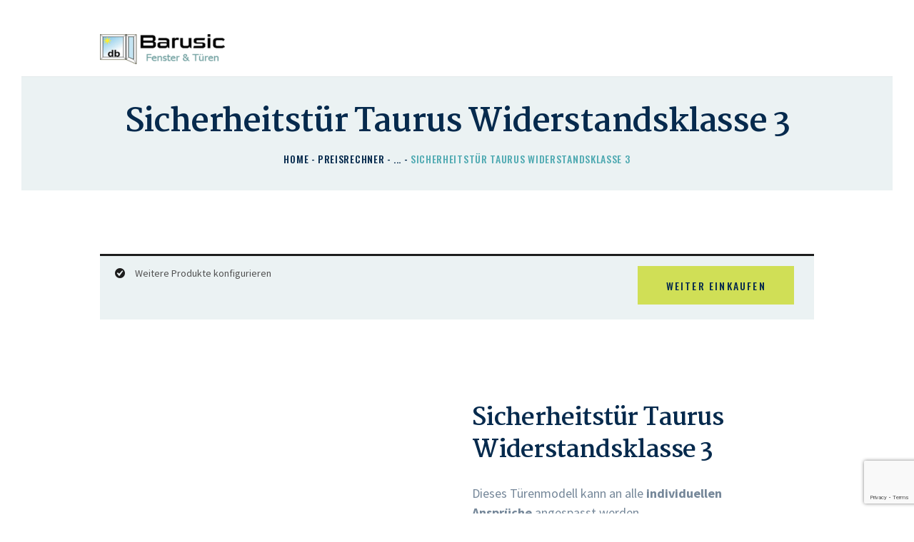

--- FILE ---
content_type: text/html; charset=UTF-8
request_url: https://barusic.at/preisrechner/sicherheitstuer-taurus-widerstandsklasse-3-2/
body_size: 105607
content:
<!DOCTYPE html>
<html lang="de" class="no-js scheme_default">
<head>
			<meta charset="UTF-8">
		<meta name="viewport" content="width=device-width, initial-scale=1, maximum-scale=1">
		<meta name="format-detection" content="telephone=no">
		<link rel="profile" href="//gmpg.org/xfn/11">
		<link rel="pingback" href="https://barusic.at/xmlrpc.php">
		<title>Sicherheitstür Taurus Widerstandsklasse 3 &#8211; Barusic KG: Fenster – Türen – Sonnenschutz</title>
<meta name='robots' content='max-image-preview:large' />
	<style>img:is([sizes="auto" i], [sizes^="auto," i]) { contain-intrinsic-size: 3000px 1500px }</style>
	<link rel='dns-prefetch' href='//ajax.googleapis.com' />
<link rel='dns-prefetch' href='//fonts.googleapis.com' />
<link rel="alternate" type="application/rss+xml" title="Barusic KG: Fenster – Türen – Sonnenschutz &raquo; Feed" href="https://barusic.at/feed/" />
<meta property="og:image" content="https://barusic.at/wp-content/uploads/2019/03/mitsch-sicherheitstueren-modell-taurus-weiss.jpg"/>
<script type="text/javascript">
/* <![CDATA[ */
window._wpemojiSettings = {"baseUrl":"https:\/\/s.w.org\/images\/core\/emoji\/15.1.0\/72x72\/","ext":".png","svgUrl":"https:\/\/s.w.org\/images\/core\/emoji\/15.1.0\/svg\/","svgExt":".svg","source":{"concatemoji":"https:\/\/barusic.at\/wp-includes\/js\/wp-emoji-release.min.js?ver=365123b84b4e81d40874edb9bb05e2ef"}};
/*! This file is auto-generated */
!function(i,n){var o,s,e;function c(e){try{var t={supportTests:e,timestamp:(new Date).valueOf()};sessionStorage.setItem(o,JSON.stringify(t))}catch(e){}}function p(e,t,n){e.clearRect(0,0,e.canvas.width,e.canvas.height),e.fillText(t,0,0);var t=new Uint32Array(e.getImageData(0,0,e.canvas.width,e.canvas.height).data),r=(e.clearRect(0,0,e.canvas.width,e.canvas.height),e.fillText(n,0,0),new Uint32Array(e.getImageData(0,0,e.canvas.width,e.canvas.height).data));return t.every(function(e,t){return e===r[t]})}function u(e,t,n){switch(t){case"flag":return n(e,"\ud83c\udff3\ufe0f\u200d\u26a7\ufe0f","\ud83c\udff3\ufe0f\u200b\u26a7\ufe0f")?!1:!n(e,"\ud83c\uddfa\ud83c\uddf3","\ud83c\uddfa\u200b\ud83c\uddf3")&&!n(e,"\ud83c\udff4\udb40\udc67\udb40\udc62\udb40\udc65\udb40\udc6e\udb40\udc67\udb40\udc7f","\ud83c\udff4\u200b\udb40\udc67\u200b\udb40\udc62\u200b\udb40\udc65\u200b\udb40\udc6e\u200b\udb40\udc67\u200b\udb40\udc7f");case"emoji":return!n(e,"\ud83d\udc26\u200d\ud83d\udd25","\ud83d\udc26\u200b\ud83d\udd25")}return!1}function f(e,t,n){var r="undefined"!=typeof WorkerGlobalScope&&self instanceof WorkerGlobalScope?new OffscreenCanvas(300,150):i.createElement("canvas"),a=r.getContext("2d",{willReadFrequently:!0}),o=(a.textBaseline="top",a.font="600 32px Arial",{});return e.forEach(function(e){o[e]=t(a,e,n)}),o}function t(e){var t=i.createElement("script");t.src=e,t.defer=!0,i.head.appendChild(t)}"undefined"!=typeof Promise&&(o="wpEmojiSettingsSupports",s=["flag","emoji"],n.supports={everything:!0,everythingExceptFlag:!0},e=new Promise(function(e){i.addEventListener("DOMContentLoaded",e,{once:!0})}),new Promise(function(t){var n=function(){try{var e=JSON.parse(sessionStorage.getItem(o));if("object"==typeof e&&"number"==typeof e.timestamp&&(new Date).valueOf()<e.timestamp+604800&&"object"==typeof e.supportTests)return e.supportTests}catch(e){}return null}();if(!n){if("undefined"!=typeof Worker&&"undefined"!=typeof OffscreenCanvas&&"undefined"!=typeof URL&&URL.createObjectURL&&"undefined"!=typeof Blob)try{var e="postMessage("+f.toString()+"("+[JSON.stringify(s),u.toString(),p.toString()].join(",")+"));",r=new Blob([e],{type:"text/javascript"}),a=new Worker(URL.createObjectURL(r),{name:"wpTestEmojiSupports"});return void(a.onmessage=function(e){c(n=e.data),a.terminate(),t(n)})}catch(e){}c(n=f(s,u,p))}t(n)}).then(function(e){for(var t in e)n.supports[t]=e[t],n.supports.everything=n.supports.everything&&n.supports[t],"flag"!==t&&(n.supports.everythingExceptFlag=n.supports.everythingExceptFlag&&n.supports[t]);n.supports.everythingExceptFlag=n.supports.everythingExceptFlag&&!n.supports.flag,n.DOMReady=!1,n.readyCallback=function(){n.DOMReady=!0}}).then(function(){return e}).then(function(){var e;n.supports.everything||(n.readyCallback(),(e=n.source||{}).concatemoji?t(e.concatemoji):e.wpemoji&&e.twemoji&&(t(e.twemoji),t(e.wpemoji)))}))}((window,document),window._wpemojiSettings);
/* ]]> */
</script>
<link property="stylesheet" rel='stylesheet' id='themecomplete-epo-css' href='https://barusic.at/wp-content/plugins/woocommerce-tm-extra-product-options/assets/css/epo.min.css?ver=5.0.12.11' type='text/css' media='all' />
<style id='wp-emoji-styles-inline-css' type='text/css'>

	img.wp-smiley, img.emoji {
		display: inline !important;
		border: none !important;
		box-shadow: none !important;
		height: 1em !important;
		width: 1em !important;
		margin: 0 0.07em !important;
		vertical-align: -0.1em !important;
		background: none !important;
		padding: 0 !important;
	}
</style>
<link property="stylesheet" rel='stylesheet' id='wp-block-library-css' href='https://barusic.at/wp-includes/css/dist/block-library/style.min.css?ver=365123b84b4e81d40874edb9bb05e2ef' type='text/css' media='all' />
<style id='classic-theme-styles-inline-css' type='text/css'>
/*! This file is auto-generated */
.wp-block-button__link{color:#fff;background-color:#32373c;border-radius:9999px;box-shadow:none;text-decoration:none;padding:calc(.667em + 2px) calc(1.333em + 2px);font-size:1.125em}.wp-block-file__button{background:#32373c;color:#fff;text-decoration:none}
</style>
<style id='global-styles-inline-css' type='text/css'>
:root{--wp--preset--aspect-ratio--square: 1;--wp--preset--aspect-ratio--4-3: 4/3;--wp--preset--aspect-ratio--3-4: 3/4;--wp--preset--aspect-ratio--3-2: 3/2;--wp--preset--aspect-ratio--2-3: 2/3;--wp--preset--aspect-ratio--16-9: 16/9;--wp--preset--aspect-ratio--9-16: 9/16;--wp--preset--color--black: #000000;--wp--preset--color--cyan-bluish-gray: #abb8c3;--wp--preset--color--white: #ffffff;--wp--preset--color--pale-pink: #f78da7;--wp--preset--color--vivid-red: #cf2e2e;--wp--preset--color--luminous-vivid-orange: #ff6900;--wp--preset--color--luminous-vivid-amber: #fcb900;--wp--preset--color--light-green-cyan: #7bdcb5;--wp--preset--color--vivid-green-cyan: #00d084;--wp--preset--color--pale-cyan-blue: #8ed1fc;--wp--preset--color--vivid-cyan-blue: #0693e3;--wp--preset--color--vivid-purple: #9b51e0;--wp--preset--gradient--vivid-cyan-blue-to-vivid-purple: linear-gradient(135deg,rgba(6,147,227,1) 0%,rgb(155,81,224) 100%);--wp--preset--gradient--light-green-cyan-to-vivid-green-cyan: linear-gradient(135deg,rgb(122,220,180) 0%,rgb(0,208,130) 100%);--wp--preset--gradient--luminous-vivid-amber-to-luminous-vivid-orange: linear-gradient(135deg,rgba(252,185,0,1) 0%,rgba(255,105,0,1) 100%);--wp--preset--gradient--luminous-vivid-orange-to-vivid-red: linear-gradient(135deg,rgba(255,105,0,1) 0%,rgb(207,46,46) 100%);--wp--preset--gradient--very-light-gray-to-cyan-bluish-gray: linear-gradient(135deg,rgb(238,238,238) 0%,rgb(169,184,195) 100%);--wp--preset--gradient--cool-to-warm-spectrum: linear-gradient(135deg,rgb(74,234,220) 0%,rgb(151,120,209) 20%,rgb(207,42,186) 40%,rgb(238,44,130) 60%,rgb(251,105,98) 80%,rgb(254,248,76) 100%);--wp--preset--gradient--blush-light-purple: linear-gradient(135deg,rgb(255,206,236) 0%,rgb(152,150,240) 100%);--wp--preset--gradient--blush-bordeaux: linear-gradient(135deg,rgb(254,205,165) 0%,rgb(254,45,45) 50%,rgb(107,0,62) 100%);--wp--preset--gradient--luminous-dusk: linear-gradient(135deg,rgb(255,203,112) 0%,rgb(199,81,192) 50%,rgb(65,88,208) 100%);--wp--preset--gradient--pale-ocean: linear-gradient(135deg,rgb(255,245,203) 0%,rgb(182,227,212) 50%,rgb(51,167,181) 100%);--wp--preset--gradient--electric-grass: linear-gradient(135deg,rgb(202,248,128) 0%,rgb(113,206,126) 100%);--wp--preset--gradient--midnight: linear-gradient(135deg,rgb(2,3,129) 0%,rgb(40,116,252) 100%);--wp--preset--font-size--small: 13px;--wp--preset--font-size--medium: 20px;--wp--preset--font-size--large: 36px;--wp--preset--font-size--x-large: 42px;--wp--preset--spacing--20: 0.44rem;--wp--preset--spacing--30: 0.67rem;--wp--preset--spacing--40: 1rem;--wp--preset--spacing--50: 1.5rem;--wp--preset--spacing--60: 2.25rem;--wp--preset--spacing--70: 3.38rem;--wp--preset--spacing--80: 5.06rem;--wp--preset--shadow--natural: 6px 6px 9px rgba(0, 0, 0, 0.2);--wp--preset--shadow--deep: 12px 12px 50px rgba(0, 0, 0, 0.4);--wp--preset--shadow--sharp: 6px 6px 0px rgba(0, 0, 0, 0.2);--wp--preset--shadow--outlined: 6px 6px 0px -3px rgba(255, 255, 255, 1), 6px 6px rgba(0, 0, 0, 1);--wp--preset--shadow--crisp: 6px 6px 0px rgba(0, 0, 0, 1);}:where(.is-layout-flex){gap: 0.5em;}:where(.is-layout-grid){gap: 0.5em;}body .is-layout-flex{display: flex;}.is-layout-flex{flex-wrap: wrap;align-items: center;}.is-layout-flex > :is(*, div){margin: 0;}body .is-layout-grid{display: grid;}.is-layout-grid > :is(*, div){margin: 0;}:where(.wp-block-columns.is-layout-flex){gap: 2em;}:where(.wp-block-columns.is-layout-grid){gap: 2em;}:where(.wp-block-post-template.is-layout-flex){gap: 1.25em;}:where(.wp-block-post-template.is-layout-grid){gap: 1.25em;}.has-black-color{color: var(--wp--preset--color--black) !important;}.has-cyan-bluish-gray-color{color: var(--wp--preset--color--cyan-bluish-gray) !important;}.has-white-color{color: var(--wp--preset--color--white) !important;}.has-pale-pink-color{color: var(--wp--preset--color--pale-pink) !important;}.has-vivid-red-color{color: var(--wp--preset--color--vivid-red) !important;}.has-luminous-vivid-orange-color{color: var(--wp--preset--color--luminous-vivid-orange) !important;}.has-luminous-vivid-amber-color{color: var(--wp--preset--color--luminous-vivid-amber) !important;}.has-light-green-cyan-color{color: var(--wp--preset--color--light-green-cyan) !important;}.has-vivid-green-cyan-color{color: var(--wp--preset--color--vivid-green-cyan) !important;}.has-pale-cyan-blue-color{color: var(--wp--preset--color--pale-cyan-blue) !important;}.has-vivid-cyan-blue-color{color: var(--wp--preset--color--vivid-cyan-blue) !important;}.has-vivid-purple-color{color: var(--wp--preset--color--vivid-purple) !important;}.has-black-background-color{background-color: var(--wp--preset--color--black) !important;}.has-cyan-bluish-gray-background-color{background-color: var(--wp--preset--color--cyan-bluish-gray) !important;}.has-white-background-color{background-color: var(--wp--preset--color--white) !important;}.has-pale-pink-background-color{background-color: var(--wp--preset--color--pale-pink) !important;}.has-vivid-red-background-color{background-color: var(--wp--preset--color--vivid-red) !important;}.has-luminous-vivid-orange-background-color{background-color: var(--wp--preset--color--luminous-vivid-orange) !important;}.has-luminous-vivid-amber-background-color{background-color: var(--wp--preset--color--luminous-vivid-amber) !important;}.has-light-green-cyan-background-color{background-color: var(--wp--preset--color--light-green-cyan) !important;}.has-vivid-green-cyan-background-color{background-color: var(--wp--preset--color--vivid-green-cyan) !important;}.has-pale-cyan-blue-background-color{background-color: var(--wp--preset--color--pale-cyan-blue) !important;}.has-vivid-cyan-blue-background-color{background-color: var(--wp--preset--color--vivid-cyan-blue) !important;}.has-vivid-purple-background-color{background-color: var(--wp--preset--color--vivid-purple) !important;}.has-black-border-color{border-color: var(--wp--preset--color--black) !important;}.has-cyan-bluish-gray-border-color{border-color: var(--wp--preset--color--cyan-bluish-gray) !important;}.has-white-border-color{border-color: var(--wp--preset--color--white) !important;}.has-pale-pink-border-color{border-color: var(--wp--preset--color--pale-pink) !important;}.has-vivid-red-border-color{border-color: var(--wp--preset--color--vivid-red) !important;}.has-luminous-vivid-orange-border-color{border-color: var(--wp--preset--color--luminous-vivid-orange) !important;}.has-luminous-vivid-amber-border-color{border-color: var(--wp--preset--color--luminous-vivid-amber) !important;}.has-light-green-cyan-border-color{border-color: var(--wp--preset--color--light-green-cyan) !important;}.has-vivid-green-cyan-border-color{border-color: var(--wp--preset--color--vivid-green-cyan) !important;}.has-pale-cyan-blue-border-color{border-color: var(--wp--preset--color--pale-cyan-blue) !important;}.has-vivid-cyan-blue-border-color{border-color: var(--wp--preset--color--vivid-cyan-blue) !important;}.has-vivid-purple-border-color{border-color: var(--wp--preset--color--vivid-purple) !important;}.has-vivid-cyan-blue-to-vivid-purple-gradient-background{background: var(--wp--preset--gradient--vivid-cyan-blue-to-vivid-purple) !important;}.has-light-green-cyan-to-vivid-green-cyan-gradient-background{background: var(--wp--preset--gradient--light-green-cyan-to-vivid-green-cyan) !important;}.has-luminous-vivid-amber-to-luminous-vivid-orange-gradient-background{background: var(--wp--preset--gradient--luminous-vivid-amber-to-luminous-vivid-orange) !important;}.has-luminous-vivid-orange-to-vivid-red-gradient-background{background: var(--wp--preset--gradient--luminous-vivid-orange-to-vivid-red) !important;}.has-very-light-gray-to-cyan-bluish-gray-gradient-background{background: var(--wp--preset--gradient--very-light-gray-to-cyan-bluish-gray) !important;}.has-cool-to-warm-spectrum-gradient-background{background: var(--wp--preset--gradient--cool-to-warm-spectrum) !important;}.has-blush-light-purple-gradient-background{background: var(--wp--preset--gradient--blush-light-purple) !important;}.has-blush-bordeaux-gradient-background{background: var(--wp--preset--gradient--blush-bordeaux) !important;}.has-luminous-dusk-gradient-background{background: var(--wp--preset--gradient--luminous-dusk) !important;}.has-pale-ocean-gradient-background{background: var(--wp--preset--gradient--pale-ocean) !important;}.has-electric-grass-gradient-background{background: var(--wp--preset--gradient--electric-grass) !important;}.has-midnight-gradient-background{background: var(--wp--preset--gradient--midnight) !important;}.has-small-font-size{font-size: var(--wp--preset--font-size--small) !important;}.has-medium-font-size{font-size: var(--wp--preset--font-size--medium) !important;}.has-large-font-size{font-size: var(--wp--preset--font-size--large) !important;}.has-x-large-font-size{font-size: var(--wp--preset--font-size--x-large) !important;}
:where(.wp-block-post-template.is-layout-flex){gap: 1.25em;}:where(.wp-block-post-template.is-layout-grid){gap: 1.25em;}
:where(.wp-block-columns.is-layout-flex){gap: 2em;}:where(.wp-block-columns.is-layout-grid){gap: 2em;}
:root :where(.wp-block-pullquote){font-size: 1.5em;line-height: 1.6;}
</style>
<link property="stylesheet" rel='stylesheet' id='contact-form-7-css' href='https://barusic.at/wp-content/plugins/contact-form-7/includes/css/styles.css?ver=6.0.6' type='text/css' media='all' />
<link property="stylesheet" rel='stylesheet' id='jquery-ui-theme-css' href='https://ajax.googleapis.com/ajax/libs/jqueryui/1.11.4/themes/smoothness/jquery-ui.min.css?ver=1.11.4' type='text/css' media='all' />
<link property="stylesheet" rel='stylesheet' id='jquery-ui-timepicker-css' href='https://barusic.at/wp-content/plugins/contact-form-7-datepicker/js/jquery-ui-timepicker/jquery-ui-timepicker-addon.min.css?ver=365123b84b4e81d40874edb9bb05e2ef' type='text/css' media='all' />
<link property="stylesheet" rel='stylesheet' id='continue-shopping-anywhere-css' href='https://barusic.at/wp-content/plugins/continue-shopping-anywhere-for-woocommerce/public/css/continue-shopping-anywhere-public.css?ver=1.3.0' type='text/css' media='all' />
<link property="stylesheet" rel='stylesheet' id='essential-grid-plugin-settings-css' href='https://barusic.at/wp-content/plugins/essential-grid/public/assets/css/settings.css?ver=3.0.11' type='text/css' media='all' />
<link property="stylesheet" rel='stylesheet' id='tp-fontello-css' href='https://barusic.at/wp-content/plugins/essential-grid/public/assets/font/fontello/css/fontello.css?ver=3.0.11' type='text/css' media='all' />
<link property="stylesheet" rel='stylesheet' id='rs-plugin-settings-css' href='https://barusic.at/wp-content/plugins/revslider/public/assets/css/rs6.css?ver=6.3.6' type='text/css' media='all' />
<style id='rs-plugin-settings-inline-css' type='text/css'>
#rs-demo-id {}
</style>
<link property="stylesheet" rel='stylesheet' id='trx_addons-icons-css' href='https://barusic.at/wp-content/plugins/trx_addons/css/font-icons/css/trx_addons_icons-embedded.min.css' type='text/css' media='all' />
<link property="stylesheet" rel='stylesheet' id='swiperslider-css' href='https://barusic.at/wp-content/plugins/trx_addons/js/swiper/swiper.min.css' type='text/css' media='all' />
<link property="stylesheet" rel='stylesheet' id='magnific-popup-css' href='https://barusic.at/wp-content/plugins/trx_addons/js/magnific/magnific-popup.min.css' type='text/css' media='all' />
<link property="stylesheet" rel='stylesheet' id='trx_addons-css' href='https://barusic.at/wp-content/plugins/trx_addons/css/trx_addons.css' type='text/css' media='all' />
<link property="stylesheet" rel='stylesheet' id='trx_addons-animation-css' href='https://barusic.at/wp-content/plugins/trx_addons/css/trx_addons.animation.min.css' type='text/css' media='all' />
<link property="stylesheet" rel='stylesheet' id='photoswipe-css' href='https://barusic.at/wp-content/plugins/woocommerce/assets/css/photoswipe/photoswipe.min.css?ver=9.8.4' type='text/css' media='all' />
<link property="stylesheet" rel='stylesheet' id='photoswipe-default-skin-css' href='https://barusic.at/wp-content/plugins/woocommerce/assets/css/photoswipe/default-skin/default-skin.min.css?ver=9.8.4' type='text/css' media='all' />
<link property="stylesheet" rel='stylesheet' id='woocommerce-layout-css' href='https://barusic.at/wp-content/plugins/woocommerce/assets/css/woocommerce-layout.css?ver=9.8.4' type='text/css' media='all' />
<link property="stylesheet" rel='stylesheet' id='woocommerce-smallscreen-css' href='https://barusic.at/wp-content/plugins/woocommerce/assets/css/woocommerce-smallscreen.css?ver=9.8.4' type='text/css' media='only screen and (max-width: 768px)' />
<link property="stylesheet" rel='stylesheet' id='woocommerce-general-css' href='https://barusic.at/wp-content/plugins/woocommerce/assets/css/woocommerce.css?ver=9.8.4' type='text/css' media='all' />
<style id='woocommerce-inline-inline-css' type='text/css'>
.woocommerce form .form-row .required { visibility: visible; }
</style>
<link property="stylesheet" rel='stylesheet' id='price-matrix-tooltips-css' href='https://barusic.at/wp-content/plugins/price-matrix-for-woocommerce/frontend/assets/css/tippy.css?ver=1.1' type='text/css' media='all' />
<link property="stylesheet" rel='stylesheet' id='price-matrix-css' href='https://barusic.at/wp-content/plugins/price-matrix-for-woocommerce/frontend/assets/css/style.css?ver=1.1' type='text/css' media='all' />
<style id='price-matrix-inline-css' type='text/css'>

            .wppm-enter-table .attribute-name{
                background: #fafafa;
			}
			.wppm-enter-table .attribute-price:hover {
				background: #fafafa;
			}
            .wppm-enter-table .attribute-name {
            	color: #3C4858
            }
            .wppm-enter-table td {
            	font-size: 14px;
			}
			.wppm-enter-table td {
				border-color: #eee
			}
        		.tippy-tooltip {
        			background-color: #fafafa;
        			color: #3C4858;
        			font-size: 13px;
        		}
        		.tippy-popper[x-placement^=bottom] [x-arrow] {
        			border-bottom: 7px solid #fafafa
        		}
        		.tippy-popper[x-placement^=top] [x-arrow] {
        			border-top: 7px solid #fafafa
        		}
        		.tippy-popper table > tbody > tr > td {
        			border-color: #eee
        		}

        	
</style>
<link property="stylesheet" rel='stylesheet' id='brands-styles-css' href='https://barusic.at/wp-content/plugins/woocommerce/assets/css/brands.css?ver=9.8.4' type='text/css' media='all' />
<link property="stylesheet" rel='stylesheet' id='woocommerce-gzd-layout-css' href='https://barusic.at/wp-content/plugins/woocommerce-germanized/build/static/layout-styles.css?ver=3.19.10' type='text/css' media='all' />
<style id='woocommerce-gzd-layout-inline-css' type='text/css'>
.woocommerce-checkout .shop_table { background-color: #eeeeee; } .product p.deposit-packaging-type { font-size: 1.25em !important; } p.woocommerce-shipping-destination { display: none; }
                .wc-gzd-nutri-score-value-a {
                    background: url(https://barusic.at/wp-content/plugins/woocommerce-germanized/assets/images/nutri-score-a.svg) no-repeat;
                }
                .wc-gzd-nutri-score-value-b {
                    background: url(https://barusic.at/wp-content/plugins/woocommerce-germanized/assets/images/nutri-score-b.svg) no-repeat;
                }
                .wc-gzd-nutri-score-value-c {
                    background: url(https://barusic.at/wp-content/plugins/woocommerce-germanized/assets/images/nutri-score-c.svg) no-repeat;
                }
                .wc-gzd-nutri-score-value-d {
                    background: url(https://barusic.at/wp-content/plugins/woocommerce-germanized/assets/images/nutri-score-d.svg) no-repeat;
                }
                .wc-gzd-nutri-score-value-e {
                    background: url(https://barusic.at/wp-content/plugins/woocommerce-germanized/assets/images/nutri-score-e.svg) no-repeat;
                }
            
</style>
<link property="stylesheet" rel='stylesheet' id='chrimson-font-google_fonts-css' href='https://fonts.googleapis.com/css?family=Source+Sans+Pro:400,400italic,600,600italic,700,700italic|Oswald:400,400italic,500,500italic,600,600italic,700,700italic|Martel:400,700,800&#038;subset=latin,latin-ext' type='text/css' media='all' />
<link property="stylesheet" rel='stylesheet' id='fontello-style-css' href='https://barusic.at/wp-content/themes/chrimson/css/font-icons/css/fontello-embedded.css' type='text/css' media='all' />
<link property="stylesheet" rel='stylesheet' id='chrimson-main-css' href='https://barusic.at/wp-content/themes/chrimson/style.css' type='text/css' media='all' />
<style id='chrimson-main-inline-css' type='text/css'>
body{font-family:"Source Sans Pro",sans-serif;	font-size:1em;	font-weight:400;	font-style:normal;	line-height:1.5;	text-decoration:none;	text-transform:none}p,ul,ol,dl,blockquote,address{margin-top:0em;	margin-bottom:1.5em}h1,.front_page_section_caption{font-family:"Martel",serif;	font-size:4.063em;	font-weight:700;	font-style:normal;	line-height:1.27;	text-decoration:none;	text-transform:none;	letter-spacing:-1.7px;	margin-top:1.8em;	margin-bottom:0.75em}h2{font-family:"Martel",serif;	font-size:3.438em;	font-weight:700;	font-style:normal;	line-height:1.19;	text-decoration:none;	text-transform:none;	letter-spacing:-1.4px;	margin-top:1.8em;	margin-bottom:0.85em}h3{font-family:"Martel",serif;	font-size:2.813em;	font-weight:700;	font-style:normal;	line-height:1.23;	text-decoration:none;	text-transform:none;	letter-spacing:-1.1px;	margin-top:2em;	margin-bottom:0.6em}h4{font-family:"Martel",serif;	font-size:1.875em;	font-weight:700;	font-style:normal;	line-height:1.34;	text-decoration:none;	text-transform:none;	letter-spacing:-0.8px;	margin-top:2.6em;	margin-bottom:0.7em}h5{font-family:"Martel",serif;	font-size:1.375em;	font-weight:700;	font-style:normal;	line-height:1.65;	text-decoration:none;	text-transform:none;	letter-spacing:-0.5px;	margin-top:3em;	margin-bottom:0.7em}h6{font-family:"Martel",serif;	font-size:1.125em;	font-weight:700;	font-style:normal;	line-height:1.57;	text-decoration:none;	text-transform:none;	letter-spacing:-0.4px;	margin-top:2.7em;	margin-bottom:1em}input[type="text"],input[type="number"],input[type="email"],input[type="tel"],input[type="search"],input[type="password"],textarea,textarea.wp-editor-area,.select_container,select,.select_container select{font-size:1em;	font-weight:400;	font-style:normal;	line-height:normal;	text-decoration:none;	text-transform:none;	letter-spacing:0px}#btn-buy,.wp-block-button__link,button,input[type="button"],input[type="reset"],input[type="submit"],.theme_button,.gallery_preview_show .post_readmore,.post_item .more-link,div.esg-filter-wrapper .esg-filterbutton>span,.mptt-navigation-tabs li a,.chrimson_tabs .chrimson_tabs_titles li a{font-family:"Oswald",sans-serif;	font-size:14px;	font-weight:500;	font-style:normal;	line-height:normal;	text-decoration:none;	text-transform:uppercase;	letter-spacing:2.2px}.post_meta_label,.format-audio .post_featured .post_audio_author,.widget_calendar caption,.widget_calendar th,.wp-block-calendar caption,.wp-block-calendar th,.top_panel .slider_engine_revo .slide_title{font-family:"Martel",serif}.elementro .tp-bullet:before,.custom .tp-bullet:before,.wpcf7 label,div.esg-pagination .esg-pagination-button,.woocommerce nav.woocommerce-pagination ul li a,.woocommerce nav.woocommerce-pagination ul li span.current,.page_links>span:not(.page_links_title),.page_links>a,.comments_pagination .page-numbers,.nav-links .page-numbers,.post_featured .post_categories,.sc_edd_details .downloads_page_tags .downloads_page_data>a,.widget_product_tag_cloud a,.widget_tag_cloud a,.wp-block-tag-cloud a,.widget ul,blockquote,#fbuilder .cff_section .fields label,#fbuilder .cff_section .fields.cff_result_field input[type="text"]{font-family:"Oswald",sans-serif}mark,ins,.logo_text,.post_price.price,.theme_scroll_down{font-family:"Martel",serif}.post_meta{font-family:"Oswald",sans-serif;	font-size:14px;	font-weight:500;	font-style:normal;	line-height:1.5em;	text-decoration:none;	text-transform:uppercase;	letter-spacing:0.7px;	margin-top:0.4em}i,.post-date,.rss-date .post_date,.post_meta_item,.post_counters_item,.comments_list_wrap .comment_date,.comments_list_wrap .comment_time,.comments_list_wrap .comment_counters,.top_panel .slider_engine_revo .slide_subtitle,.logo_slogan,fieldset legend,figure figcaption,.wp-caption .wp-caption-text,.wp-caption .wp-caption-dd,.wp-caption-overlay .wp-caption .wp-caption-text,.wp-caption-overlay .wp-caption .wp-caption-dd,.post_item_single .post_content .post_meta,.author_bio .author_link,.comments_list_wrap .comment_posted,.comments_list_wrap .comment_reply{font-family:"Oswald",sans-serif}.widget ul#recentcomments,.search_wrap .search_results .post_meta_item,.search_wrap .search_results .post_counters_item{font-family:"Source Sans Pro",sans-serif}.logo_text{font-family:"Martel",serif;	font-size:1.5em;	font-weight:400;	font-style:normal;	line-height:1.25em;	text-decoration:none;	text-transform:uppercase;	letter-spacing:1px}.logo_footer_text{font-family:"Martel",serif}.menu_main_nav_area{font-size:14px;	line-height:normal}.menu_main_nav>li,.menu_main_nav>li>a{font-family:"Oswald",sans-serif;	font-weight:500;	font-style:normal;	text-decoration:none;	text-transform:uppercase;	letter-spacing:0.7px}.menu_main_nav>li ul,.menu_main_nav>li ul>li,.menu_main_nav>li ul>li>a{font-family:"Oswald",sans-serif;	font-size:14px;	font-weight:500;	font-style:normal;	line-height:normal;	text-decoration:none;	text-transform:uppercase;	letter-spacing:0.7px}.menu_mobile .menu_mobile_nav_area>ul>li,.menu_mobile .menu_mobile_nav_area>ul>li>a{font-family:"Oswald",sans-serif}.menu_mobile .menu_mobile_nav_area>ul>li li,.menu_mobile .menu_mobile_nav_area>ul>li li>a{font-family:"Oswald",sans-serif}.sc_layouts_row,.sc_layouts_row input[type="text"]{font-family:"Oswald",sans-serif;	font-size:14px;	font-weight:500;	font-style:normal;	line-height:normal}.sc_layouts_row .sc_button{font-family:"Oswald",sans-serif;	font-size:14px;	font-weight:500;	font-style:normal;	line-height:normal;	text-decoration:none;	text-transform:uppercase;	letter-spacing:2.2px}.sc_layouts_menu_nav>li,.sc_layouts_menu_nav>li>a{font-family:"Oswald",sans-serif;	font-weight:500;	font-style:normal;	text-decoration:none;	text-transform:uppercase;	letter-spacing:0.7px}.sc_layouts_menu_popup .sc_layouts_menu_nav>li,.sc_layouts_menu_popup .sc_layouts_menu_nav>li>a,.sc_layouts_menu_nav>li ul,.sc_layouts_menu_nav>li ul>li,.sc_layouts_menu_nav>li ul>li>a{font-family:"Oswald",sans-serif;	font-size:14px;	font-weight:500;	font-style:normal;	line-height:normal;	text-decoration:none;	text-transform:uppercase;	letter-spacing:0.7px}.sc_dishes_compact .sc_services_item_title,.sc_services_iconed .sc_services_item_title{font-family:"Source Sans Pro",sans-serif}.sc_testimonials_item_author_subtitle,.sc_services_light .sc_services_item_number,.trx_addons_banner_descr,.trx_addons_dropcap,.toc_menu_item .toc_menu_description,.sc_recent_news .post_item .post_footer .post_counters .post_counters_item,.sc_item_subtitle.sc_item_title_style_shadow,.sc_icons_item_title,.sc_price_item_title,.sc_price_item_price,.sc_courses_default .sc_courses_item_price,.sc_courses_default .trx_addons_hover_content .trx_addons_hover_links a,.sc_promo_modern .sc_promo_link2 span+span,.sc_skills_counter .sc_skills_total,.sc_skills_pie.sc_skills_compact_off .sc_skills_total,.slider_container .slide_info.slide_info_large .slide_title,.slider_style_modern .slider_controls_label span + span,.slider_pagination_wrap,.sc_slider_controller_info{font-family:"Martel",serif}.sc_button,.sc_button_simple,.sc_form button{font-family:"Oswald",sans-serif;	font-size:14px;	font-weight:500;	font-style:normal;	line-height:normal;	text-decoration:none;	text-transform:uppercase;	letter-spacing:2.2px}.sc_services_light .sc_services_item_title,.sc_team_default .sc_team_item_subtitle,.trx_addons_uppercase_text,.sc_item_subtitle,.sc_price_item .sc_price_item_price,.sc_skills_counter .sc_skills_item_title,.sc_skills_pie.sc_skills_compact_off .sc_skills_item_title,span.sc_form_field_title,.sc_promo_modern .sc_promo_link2{font-family:"Oswald",sans-serif}.properties_search_form .properties_search_basic,.cars_search_form .cars_search_basic,.sc_promo_modern .sc_promo_link2,.sc_slider_controls .slider_controls_wrap>a,.sc_slider_controls .slider_progress,.sc_slider_controls .slider_progress_bar,.slider_container.slider_controls_side .slider_controls_wrap>a,.slider_outer_controls_side .slider_controls_wrap>a,.slider_outer_controls_top .slider_controls_wrap>a,.slider_outer_controls_bottom .slider_controls_wrap>a{-webkit-border-radius:4px; -ms-border-radius:4px; border-radius:4px}.sc_button,.sc_form button,.sc_matches_item_pair .sc_matches_item_player .post_featured>img{-webkit-border-radius:0px; -ms-border-radius:0px; border-radius:0px}.trx_addons_scroll_to_top,.socials_wrap .social_item .social_icon,.sc_matches_other .sc_matches_item_logo1 img,.sc_matches_other .sc_matches_item_logo2 img,.sc_points_table .sc_points_table_logo img{-webkit-border-radius:50%; -ms-border-radius:50%; border-radius:50%}form.mc4wp-form .mc4wp-form-fields input[type="email"]{font-size:1em;	font-weight:400;	font-style:normal;	line-height:normal;	text-decoration:none;	text-transform:none;	letter-spacing:0px}form.mc4wp-form .mc4wp-form-fields input[type="email"],form.mc4wp-form .mc4wp-form-fields input[type="submit"]{-webkit-border-radius:0px; -ms-border-radius:0px; border-radius:0px}.woocommerce ul.cart_list li>.amount,.woocommerce ul.product_list_widget li>.amount,.woocommerce-page ul.cart_list li>.amount,.woocommerce-page ul.product_list_widget li>.amount,.woocommerce.widget_shopping_cart .quantity,.woocommerce .widget_shopping_cart .quantity,.woocommerce-page.widget_shopping_cart .quantity,.woocommerce-page .widget_shopping_cart .quantity,.woocommerce .checkout table.shop_table .product-name .variation,.woocommerce .shop_table.order_details td.product-name .variation{font-family:"Source Sans Pro",sans-serif}.woocommerce .product_meta,.woocommerce.widget_shopping_cart .total,.woocommerce .widget_shopping_cart .total,.woocommerce-page.widget_shopping_cart .total,.woocommerce-page .widget_shopping_cart .total,aside.woocommerce .product-title,aside.woocommerce .mini_cart_item>a:not(.remove),.woocommerce ul.products li.product .price,.woocommerce-page ul.products li.product .price,.woocommerce ul.products li.product .post_header,.woocommerce-page ul.products li.product .post_header,.woocommerce .shop_table th,.woocommerce span.onsale,.woocommerce div.product p.price,.woocommerce div.product span.price,.woocommerce div.product .summary .stock,.woocommerce #reviews #comments ol.commentlist li .comment-text p.meta strong,.woocommerce-page #reviews #comments ol.commentlist li .comment-text p.meta strong,.woocommerce table.cart td.product-name a,.woocommerce-page table.cart td.product-name a,.woocommerce #content table.cart td.product-name a,.woocommerce-page #content table.cart td.product-name a,.woocommerce .checkout table.shop_table .product-name,.woocommerce .shop_table.order_details td.product-name,.woocommerce .order_details li strong,.woocommerce-MyAccount-navigation,.woocommerce-MyAccount-content .woocommerce-Address-title a{font-family:"Martel",serif}.woocommerce ul.products li.product .button,.woocommerce div.product form.cart .button,.woocommerce .woocommerce-message .button,.woocommerce #review_form #respond p.form-submit input[type="submit"],.woocommerce-page #review_form #respond p.form-submit input[type="submit"],.woocommerce table.my_account_orders .order-actions .button,.woocommerce .button,.woocommerce-page .button,.woocommerce a.button,.woocommerce button.button,.woocommerce input.button.woocommerce #respond input#submit,.woocommerce input[type="button"],.woocommerce-page input[type="button"],.woocommerce input[type="submit"],.woocommerce-page input[type="submit"]{font-family:"Oswald",sans-serif;	font-size:14px;	font-weight:500;	font-style:normal;	line-height:normal;	text-decoration:none;	text-transform:uppercase;	letter-spacing:2.2px}.woocommerce table.cart td.actions .coupon .input-text,.woocommerce #content table.cart td.actions .coupon .input-text,.woocommerce-page table.cart td.actions .coupon .input-text,.woocommerce-page #content table.cart td.actions .coupon .input-text{font-size:1em;	font-weight:400;	font-style:normal;	line-height:normal;	text-decoration:none;	text-transform:none;	letter-spacing:0px}.woocommerce div.product form.cart .variations label,.woocommerce ul.products li.product .price,.woocommerce-page ul.products li.product .price,.woocommerce ul.products li.product .post_header .post_tags,.woocommerce div.product form.cart .reset_variations,.woocommerce #reviews #comments ol.commentlist li .comment-text p.meta time,.woocommerce-page #reviews #comments ol.commentlist li .comment-text p.meta time{font-family:"Oswald",sans-serif}.woocommerce .button,.woocommerce-page .button,.woocommerce a.button,.woocommerce button.button,.woocommerce input.button.woocommerce #respond input#submit,.woocommerce input[type="button"],.woocommerce-page input[type="button"],.woocommerce input[type="submit"],.woocommerce-page input[type="submit"],.woocommerce .woocommerce-message .button,.woocommerce ul.products li.product .button,.woocommerce div.product form.cart .button,.woocommerce #review_form #respond p.form-submit input[type="submit"],.woocommerce-page #review_form #respond p.form-submit input[type="submit"],.woocommerce table.my_account_orders .order-actions .button,.yith-woocompare-widget a.clear-all,.single-product div.product .woocommerce-tabs .wc-tabs li a,.widget.WOOCS_SELECTOR .woocommerce-currency-switcher-form .chosen-container-single .chosen-single{-webkit-border-radius:0px; -ms-border-radius:0px; border-radius:0px}.woocommerce div.product form.cart div.quantity span.q_inc,.woocommerce-page div.product form.cart div.quantity span.q_inc,.woocommerce .shop_table.cart div.quantity span.q_inc,.woocommerce-page .shop_table.cart div.quantity span.q_inc{-webkit-border-radius:0 0px 0 0; -ms-border-radius:0 0px 0 0; border-radius:0 0px 0 0}.woocommerce div.product form.cart div.quantity span.q_dec,.woocommerce-page div.product form.cart div.quantity span.q_dec,.woocommerce .shop_table.cart div.quantity span.q_dec,.woocommerce-page .shop_table.cart div.quantity span.q_dec{-webkit-border-radius:0 0 0px 0; -ms-border-radius:0 0 0px 0; border-radius:0 0 0px 0}button,input[type="button"],input[type="reset"],input[type="submit"],.theme_button,.post_item .more-link,.gallery_preview_show .post_readmore,input[type="text"],input[type="number"],input[type="email"],input[type="tel"],input[type="password"],input[type="search"],select,.select_container,textarea,.widget_search .search-field,.woocommerce.widget_product_search .search_field,.widget_display_search #bbp_search,#bbpress-forums #bbp-search-form #bbp_search,.comments_wrap .comments_field input,.comments_wrap .comments_field textarea,.select2-container.select2-container--default span.select2-choice,.select2-container.select2-container--default span.select2-selection,.sc_edd_details .downloads_page_tags .downloads_page_data>a,.widget_product_tag_cloud a,.widget_tag_cloud a,.wp-block-tag-cloud a{-webkit-border-radius:0px; -ms-border-radius:0px; border-radius:0px}.select_container:before{-webkit-border-radius:0 0px 0px 0; -ms-border-radius:0 0px 0px 0; border-radius:0 0px 0px 0}textarea.wp-editor-area{-webkit-border-radius:0 0 0px 0px; -ms-border-radius:0 0 0px 0px; border-radius:0 0 0px 0px}/* Radius 50% or 0 */.widget li a>img,.widget li span>img{-webkit-border-radius:50%; -ms-border-radius:50%; border-radius:50%}.scheme_default body{background-color:#ffffff}.scheme_default{color:#758799}.scheme_default h1,.scheme_default h2,.scheme_default h3,.scheme_default h4,.scheme_default h5,.scheme_default h6,.scheme_default h1 a,.scheme_default h2 a,.scheme_default h3 a,.scheme_default h4 a,.scheme_default h5 a,.scheme_default h6 a,.scheme_default li a,.scheme_default [class*="color_style_"] h1 a,.scheme_default [class*="color_style_"] h2 a,.scheme_default [class*="color_style_"] h3 a,.scheme_default [class*="color_style_"] h4 a,.scheme_default [class*="color_style_"] h5 a,.scheme_default [class*="color_style_"] h6 a,.scheme_default [class*="color_style_"] li a{color:#062a4d}.scheme_default h1 a:hover,.scheme_default h2 a:hover,.scheme_default h3 a:hover,.scheme_default h4 a:hover,.scheme_default h5 a:hover,.scheme_default h6 a:hover,.scheme_default li a:hover{color:#50aab2}.scheme_default .color_style_link2 h1 a:hover,.scheme_default .color_style_link2 h2 a:hover,.scheme_default .color_style_link2 h3 a:hover,.scheme_default .color_style_link2 h4 a:hover,.scheme_default .color_style_link2 h5 a:hover,.scheme_default .color_style_link2 h6 a:hover,.scheme_default .color_style_link2 li a:hover{color:#80d572}.scheme_default .color_style_link3 h1 a:hover,.scheme_default .color_style_link3 h2 a:hover,.scheme_default .color_style_link3 h3 a:hover,.scheme_default .color_style_link3 h4 a:hover,.scheme_default .color_style_link3 h5 a:hover,.scheme_default .color_style_link3 h6 a:hover,.scheme_default .color_style_link3 li a:hover{color:#ddb837}.scheme_default .color_style_dark h1 a:hover,.scheme_default .color_style_dark h2 a:hover,.scheme_default .color_style_dark h3 a:hover,.scheme_default .color_style_dark h4 a:hover,.scheme_default .color_style_dark h5 a:hover,.scheme_default .color_style_dark h6 a:hover,.scheme_default .color_style_dark li a:hover{color:#d0df56}.scheme_default dt,.scheme_default mark,.scheme_default ins{color:#062a4d}.scheme_default s,.scheme_default strike,.scheme_default del{color:#b7b7b7}.scheme_default code{color:#333333;	background-color:#ebf2f3;	border-color:#e5e5e5}.scheme_default code a{color:#fe7259}.scheme_default code a:hover{color:#3d8e95}.scheme_default a{color:#d0df56}.scheme_default a:hover{color:#50aab2}.scheme_default .color_style_link2 a{color:#80d572}.scheme_default figcaption a{color:#d0df56}.scheme_default figcaption a:hover{color:#062a4d}.scheme_default .color_style_link2 a:hover{color:#8be77c}.scheme_default .color_style_link3 a{color:#ddb837}.scheme_default .color_style_link3 a:hover{color:#eec432}.scheme_default .color_style_dark a{color:#062a4d}.scheme_default .color_style_dark a:hover{color:#d0df56}.scheme_default blockquote{color:#062a4d;	background-color:#d0dd60}.scheme_default .is-style-solid-color blockquote.has-text-color{background-color:transparent}.scheme_default blockquote:before{color:#ffffff}.scheme_default blockquote a,.scheme_default blockquote cite{color:#ffffff}.scheme_default blockquote a:hover{color:#062a4d}.scheme_default blockquote dt,.scheme_default blockquote b,.scheme_default blockquote strong,.scheme_default blockquote i,.scheme_default blockquote em,.scheme_default blockquote mark,.scheme_default blockquote ins{color:#062a4d}.scheme_default blockquote s,.scheme_default blockquote strike,.scheme_default blockquote del{color:#afafaf}.scheme_default blockquote code{color:#ffffff;	background-color:#28272e;	border-color:#3d3d3d}.scheme_default table th,.scheme_default table th + th,.scheme_default table td + th{border-color:#ffffff}.scheme_default table td,.scheme_default table th + td,.scheme_default table td + td{color:#758799;	border-color:#ffffff}.scheme_default table th{color:#ffffff;	background-color:#062a4d}.scheme_default table th b,.scheme_default table th strong{color:#062a4d}.scheme_default table>tbody>tr:nth-child(2n+1)>td{background-color:#deebed}.scheme_default table>tbody>tr:nth-child(2n)>td{background-color:#ebf2f3}.scheme_default table th a:hover{color:#ffffff}.scheme_default hr{border-color:#e3e9ea}.scheme_default figure figcaption,.scheme_default .wp-caption .wp-caption-text,.scheme_default .wp-caption .wp-caption-dd,.scheme_default .wp-caption-overlay .wp-caption .wp-caption-text,.scheme_default .wp-caption-overlay .wp-caption .wp-caption-dd{color:#ffffff;	background-color:#50aab2}.scheme_default figure.wp-block-video figcaption,.scheme_default figure.wp-block-embed figcaption{color:#1d1d1d}.scheme_default ul>li:before{color:#d0df56}.scheme_default button[disabled],.scheme_default input[type="submit"][disabled],.scheme_default input[type="button"][disabled]{background-color:#b7b7b7 !important; color:#758799 !important}.scheme_default .widget_search form:after,.scheme_default .woocommerce.widget_product_search form:after,.scheme_default .widget_display_search form:after,.scheme_default #bbpress-forums #bbp-search-form:after{color:#758799}.scheme_default .widget_search form:hover:after,.scheme_default .woocommerce.widget_product_search form:hover:after,.scheme_default .widget_display_search form:hover:after,.scheme_default #bbpress-forums #bbp-search-form:hover:after{color:#505e6d}.scheme_default fieldset{border-color:#e3e9ea}.scheme_default fieldset legend{color:#062a4d;	background-color:#ffffff}.scheme_default input[type="text"],.scheme_default input[type="number"],.scheme_default input[type="email"],.scheme_default input[type="tel"],.scheme_default input[type="search"],.scheme_default input[type="password"],.scheme_default .select_container,.scheme_default .select2-container.select2-container--default span.select2-choice,.scheme_default .select2-container.select2-container--default span.select2-selection,.scheme_default .select2-container.select2-container--default .select2-selection--single .select2-selection__rendered,.scheme_default .select2-container.select2-container--default .select2-selection--multiple,.scheme_default textarea,.scheme_default textarea.wp-editor-area,.scheme_default .tourmaster-form-field input[type="text"],.scheme_default .tourmaster-form-field input[type="email"],.scheme_default .tourmaster-form-field input[type="password"],.scheme_default .tourmaster-form-field textarea,.scheme_default .tourmaster-form-field select,.scheme_default .tourmaster-form-field.tourmaster-with-border input[type="text"],.scheme_default .tourmaster-form-field.tourmaster-with-border input[type="email"],.scheme_default .tourmaster-form-field.tourmaster-with-border input[type="password"],.scheme_default .tourmaster-form-field.tourmaster-with-border textarea,.scheme_default .tourmaster-form-field.tourmaster-with-border select,.scheme_default #buddypress .dir-search input[type="search"],.scheme_default #buddypress .dir-search input[type="text"],.scheme_default #buddypress .groups-members-search input[type="search"],.scheme_default #buddypress .groups-members-search input[type="text"],.scheme_default #buddypress .standard-form input[type="color"],.scheme_default #buddypress .standard-form input[type="date"],.scheme_default #buddypress .standard-form input[type="datetime-local"],.scheme_default #buddypress .standard-form input[type="datetime"],.scheme_default #buddypress .standard-form input[type="email"],.scheme_default #buddypress .standard-form input[type="month"],.scheme_default #buddypress .standard-form input[type="number"],.scheme_default #buddypress .standard-form input[type="password"],.scheme_default #buddypress .standard-form input[type="range"],.scheme_default #buddypress .standard-form input[type="search"],.scheme_default #buddypress .standard-form input[type="tel"],.scheme_default #buddypress .standard-form input[type="text"],.scheme_default #buddypress .standard-form input[type="time"],.scheme_default #buddypress .standard-form input[type="url"],.scheme_default #buddypress .standard-form input[type="week"],.scheme_default #buddypress .standard-form select,.scheme_default #buddypress .standard-form textarea,.scheme_default #buddypress form#whats-new-form textarea,.scheme_default #booked-page-form input[type="email"],.scheme_default #booked-page-form input[type="text"],.scheme_default #booked-page-form input[type="password"],.scheme_default #booked-page-form textarea,.scheme_default .booked-upload-wrap,.scheme_default .booked-upload-wrap input{color:#758799;	border-color:#e8eeef;	background-color:#e8eeef}.scheme_default input[type="text"]:focus,.scheme_default input[type="number"]:focus,.scheme_default input[type="email"]:focus,.scheme_default input[type="tel"]:focus,.scheme_default input[type="search"]:focus,.scheme_default input[type="password"]:focus,.scheme_default .select_container:hover,.scheme_default select option:hover,.scheme_default select option:focus,.scheme_default .select2-container.select2-container--default span.select2-choice:hover,.scheme_default .select2-container.select2-container--focus span.select2-choice,.scheme_default .select2-container.select2-container--open span.select2-choice,.scheme_default .select2-container.select2-container--focus span.select2-selection--single .select2-selection__rendered,.scheme_default .select2-container.select2-container--open span.select2-selection--single .select2-selection__rendered,.scheme_default .select2-container.select2-container--default span.select2-selection--single:hover .select2-selection__rendered,.scheme_default .select2-container.select2-container--default span.select2-selection--multiple:hover,.scheme_default .select2-container.select2-container--focus span.select2-selection--multiple,.scheme_default .select2-container.select2-container--open span.select2-selection--multiple,.scheme_default textarea:focus,.scheme_default textarea.wp-editor-area:focus,.scheme_default .tourmaster-form-field input[type="text"]:focus,.scheme_default .tourmaster-form-field input[type="email"]:focus,.scheme_default .tourmaster-form-field input[type="password"]:focus,.scheme_default .tourmaster-form-field textarea:focus,.scheme_default .tourmaster-form-field select:focus,.scheme_default .tourmaster-form-field.tourmaster-with-border input[type="text"]:focus,.scheme_default .tourmaster-form-field.tourmaster-with-border input[type="email"]:focus,.scheme_default .tourmaster-form-field.tourmaster-with-border input[type="password"]:focus,.scheme_default .tourmaster-form-field.tourmaster-with-border textarea:focus,.scheme_default .tourmaster-form-field.tourmaster-with-border select:focus,.scheme_default #buddypress .dir-search input[type="search"]:focus,.scheme_default #buddypress .dir-search input[type="text"]:focus,.scheme_default #buddypress .groups-members-search input[type="search"]:focus,.scheme_default #buddypress .groups-members-search input[type="text"]:focus,.scheme_default #buddypress .standard-form input[type="color"]:focus,.scheme_default #buddypress .standard-form input[type="date"]:focus,.scheme_default #buddypress .standard-form input[type="datetime-local"]:focus,.scheme_default #buddypress .standard-form input[type="datetime"]:focus,.scheme_default #buddypress .standard-form input[type="email"]:focus,.scheme_default #buddypress .standard-form input[type="month"]:focus,.scheme_default #buddypress .standard-form input[type="number"]:focus,.scheme_default #buddypress .standard-form input[type="password"]:focus,.scheme_default #buddypress .standard-form input[type="range"]:focus,.scheme_default #buddypress .standard-form input[type="search"]:focus,.scheme_default #buddypress .standard-form input[type="tel"]:focus,.scheme_default #buddypress .standard-form input[type="text"]:focus,.scheme_default #buddypress .standard-form input[type="time"]:focus,.scheme_default #buddypress .standard-form input[type="url"]:focus,.scheme_default #buddypress .standard-form input[type="week"]:focus,.scheme_default #buddypress .standard-form select:focus,.scheme_default #buddypress .standard-form textarea:focus,.scheme_default #buddypress form#whats-new-form textarea:focus,.scheme_default #booked-page-form input[type="email"]:focus,.scheme_default #booked-page-form input[type="text"]:focus,.scheme_default #booked-page-form input[type="password"]:focus,.scheme_default #booked-page-form textarea:focus,.scheme_default .booked-upload-wrap:hover,.scheme_default .booked-upload-wrap input:focus{color:#505e6d;	border-color:#50aab2;	background-color:#e8eeef}.scheme_default input[placeholder]::-webkit-input-placeholder,.scheme_default textarea[placeholder]::-webkit-input-placeholder{color:#758799}.scheme_default input[placeholder]::-moz-placeholder,.scheme_default textarea[placeholder]::-moz-placeholder{color:#758799}.scheme_default input[placeholder]:-ms-input-placeholder,.scheme_default textarea[placeholder]:-ms-input-placeholder{color:#758799}.scheme_default input[placeholder]::placeholder,.scheme_default textarea[placeholder]::placeholder{color:#758799}.scheme_default .select_container:before{color:#758799;	background-color:#e8eeef}.scheme_default .select_container:focus:before,.scheme_default .select_container:hover:before{color:#505e6d;	background-color:#e8eeef}.scheme_default .select_container:after{color:#758799}.scheme_default .select_container:focus:after,.scheme_default .select_container:hover:after{color:#505e6d}.scheme_default .select_container select{color:#758799;	background:#e8eeef !important}.scheme_default .select_container select:focus{color:#505e6d;	background-color:#e8eeef !important}.scheme_default .select2-dropdown,.scheme_default .select2-container.select2-container--focus span.select2-selection,.scheme_default .select2-container.select2-container--open span.select2-selection{color:#505e6d;	border-color:#50aab2;	background:#e8eeef}.scheme_default .select2-container .select2-results__option{color:#505e6d;	background:#e8eeef}.scheme_default .select2-dropdown .select2-highlighted,.scheme_default .select2-container .select2-results__option--highlighted[aria-selected]{color:#062a4d;	background:#d0df56}.scheme_default input[type="radio"] + label:before,.scheme_default input[type="checkbox"] + label:before{border-color:#e8eeef;	background-color:#e8eeef}.scheme_default .sc_button_simple:not(.sc_button_bg_image),.scheme_default .sc_button_simple:not(.sc_button_bg_image):before,.scheme_default .sc_button_simple:not(.sc_button_bg_image):after{color:#d0df56}.scheme_default .sc_button_simple:not(.sc_button_bg_image):hover,.scheme_default .sc_button_simple:not(.sc_button_bg_image):hover:before,.scheme_default .sc_button_simple:not(.sc_button_bg_image):hover:after{color:#50aab2 !important}.scheme_default .sc_button_simple.color_style_link2:not(.sc_button_bg_image),.scheme_default .sc_button_simple.color_style_link2:not(.sc_button_bg_image):before,.scheme_default .sc_button_simple.color_style_link2:not(.sc_button_bg_image):after,.scheme_default .color_style_link2 .sc_button_simple:not(.sc_button_bg_image),.scheme_default .color_style_link2 .sc_button_simple:not(.sc_button_bg_image):before,.scheme_default .color_style_link2 .sc_button_simple:not(.sc_button_bg_image):after{color:#80d572}.scheme_default .sc_button_simple.color_style_link2:not(.sc_button_bg_image):hover,.scheme_default .sc_button_simple.color_style_link2:not(.sc_button_bg_image):hover:before,.scheme_default .sc_button_simple.color_style_link2:not(.sc_button_bg_image):hover:after,.scheme_default .color_style_link2 .sc_button_simple:not(.sc_button_bg_image):hover,.scheme_default .color_style_link2 .sc_button_simple:not(.sc_button_bg_image):hover:before,.scheme_default .color_style_link2 .sc_button_simple:not(.sc_button_bg_image):hover:after{color:#8be77c}.scheme_default .sc_button_simple.color_style_link3:not(.sc_button_bg_image),.scheme_default .sc_button_simple.color_style_link3:not(.sc_button_bg_image):before,.scheme_default .sc_button_simple.color_style_link3:not(.sc_button_bg_image):after,.scheme_default .color_style_link3 .sc_button_simple:not(.sc_button_bg_image),.scheme_default .color_style_link3 .sc_button_simple:not(.sc_button_bg_image):before,.scheme_default .color_style_link3 .sc_button_simple:not(.sc_button_bg_image):after{color:#ddb837}.scheme_default .sc_button_simple.color_style_link3:not(.sc_button_bg_image):hover,.scheme_default .sc_button_simple.color_style_link3:not(.sc_button_bg_image):hover:before,.scheme_default .sc_button_simple.color_style_link3:not(.sc_button_bg_image):hover:after,.scheme_default .color_style_link3 .sc_button_simple:not(.sc_button_bg_image):hover,.scheme_default .color_style_link3 .sc_button_simple:not(.sc_button_bg_image):hover:before,.scheme_default .color_style_link3 .sc_button_simple:not(.sc_button_bg_image):hover:after{color:#eec432}.scheme_default .sc_button_simple.color_style_dark:not(.sc_button_bg_image),.scheme_default .sc_button_simple.color_style_dark:not(.sc_button_bg_image):before,.scheme_default .sc_button_simple.color_style_dark:not(.sc_button_bg_image):after,.scheme_default .color_style_dark .sc_button_simple:not(.sc_button_bg_image),.scheme_default .color_style_dark .sc_button_simple:not(.sc_button_bg_image):before,.scheme_default .color_style_dark .sc_button_simple:not(.sc_button_bg_image):after{color:#062a4d}.scheme_default .sc_button_simple.color_style_dark:not(.sc_button_bg_image):hover,.scheme_default .sc_button_simple.color_style_dark:not(.sc_button_bg_image):hover:before,.scheme_default .sc_button_simple.color_style_dark:not(.sc_button_bg_image):hover:after,.scheme_default .color_style_dark .sc_button_simple:not(.sc_button_bg_image):hover,.scheme_default .color_style_dark .sc_button_simple:not(.sc_button_bg_image):hover:before,.scheme_default .color_style_dark .sc_button_simple:not(.sc_button_bg_image):hover:after{color:#d0df56}.scheme_default .sc_button_bordered:not(.sc_button_bg_image){color:#d0df56;	border-color:#d0df56}.scheme_default .sc_button_bordered:not(.sc_button_bg_image):hover{color:#50aab2 !important;	border-color:#50aab2 !important}.scheme_default .sc_button_bordered.color_style_link2:not(.sc_button_bg_image){color:#80d572;	border-color:#80d572}.scheme_default .sc_button_bordered.color_style_link2:not(.sc_button_bg_image):hover{color:#8be77c !important;	border-color:#8be77c !important}.scheme_default .sc_button_bordered.color_style_link3:not(.sc_button_bg_image){color:#ddb837;	border-color:#ddb837}.scheme_default .sc_button_bordered.color_style_link3:not(.sc_button_bg_image):hover{color:#eec432 !important;	border-color:#eec432 !important}.scheme_default .sc_button_bordered.color_style_dark:not(.sc_button_bg_image){color:#062a4d;	border-color:#062a4d}.scheme_default .sc_button_bordered.color_style_dark:not(.sc_button_bg_image):hover{color:#d0df56 !important;	border-color:#d0df56 !important}.scheme_default #btn-buy,.scheme_default button,.scheme_default input[type="reset"],.scheme_default input[type="submit"],.scheme_default input[type="button"],.scheme_default .post_item .more-link,.scheme_default .comments_wrap .form-submit input[type="submit"],/* BB & Buddy Press */.scheme_default #buddypress .comment-reply-link,.scheme_default #buddypress .generic-button a,.scheme_default #buddypress a.button,.scheme_default #buddypress button,.scheme_default #buddypress input[type="button"],.scheme_default #buddypress input[type="reset"],.scheme_default #buddypress input[type="submit"],.scheme_default #buddypress ul.button-nav li a,.scheme_default a.bp-title-button,.scheme_default .wp-block-button:not(.is-style-outline) a.wp-block-button__link,.scheme_default .booked-calendar-wrap .booked-appt-list .timeslot .timeslot-people button,.scheme_default body #booked-profile-page .booked-profile-appt-list .appt-block .booked-cal-buttons .google-cal-button>a,.scheme_default body #booked-profile-page input[type="submit"],.scheme_default body #booked-profile-page button,.scheme_default body .booked-list-view input[type="submit"],.scheme_default body .booked-list-view button,.scheme_default body table.booked-calendar input[type="submit"],.scheme_default body table.booked-calendar button,.scheme_default body .booked-modal input[type="submit"],.scheme_default body .booked-modal button,.scheme_default .sc_button_default,.scheme_default .sc_button:not(.sc_button_simple):not(.sc_button_bordered):not(.sc_button_bg_image),.scheme_default .socials_share:not(.socials_type_drop) .social_icon,.scheme_default .tourmaster-tour-search-wrap input.tourmaster-tour-search-submit[type="submit"],.scheme_default #tribe-bar-form .tribe-bar-submit input[type="submit"],.scheme_default #tribe-bar-form.tribe-bar-mini .tribe-bar-submit input[type="submit"],.scheme_default #tribe-bar-views li.tribe-bar-views-option a,.scheme_default #tribe-bar-views .tribe-bar-views-list .tribe-bar-views-option.tribe-bar-active a,.scheme_default #tribe-events .tribe-events-button,.scheme_default .tribe-events-button,.scheme_default .tribe-events-cal-links a,.scheme_default .tribe-events-sub-nav li a,.scheme_default .edd_download_purchase_form .button,.scheme_default #edd-purchase-button,.scheme_default .edd-submit.button,.scheme_default .widget_edd_cart_widget .edd_checkout a,.scheme_default .sc_edd_details .downloads_page_tags .downloads_page_data>a,.scheme_default .woocommerce #respond input#submit,.scheme_default .woocommerce .button,.scheme_default .woocommerce-page .button,.scheme_default .woocommerce a.button,.scheme_default .woocommerce-page a.button,.scheme_default .woocommerce button.button,.scheme_default .woocommerce-page button.button,.scheme_default .woocommerce input.button,.scheme_default .woocommerce-page input.button,.scheme_default .woocommerce input[type="button"],.scheme_default .woocommerce-page input[type="button"],.scheme_default .woocommerce input[type="submit"],.scheme_default .woocommerce-page input[type="submit"],.scheme_default .woocommerce #respond input#submit.alt,.scheme_default .woocommerce a.button.alt,.scheme_default .woocommerce button.button.alt,.scheme_default .woocommerce input.button.alt{color:#062a4d;	background-color:#d0df56}.scheme_default .woocommerce #respond input#submit.disabled,.scheme_default .woocommerce #respond input#submit:disabled,.scheme_default .woocommerce #respond input#submit[disabled]:disabled,.scheme_default .woocommerce a.button.disabled,.scheme_default .woocommerce a.button:disabled,.scheme_default .woocommerce a.button[disabled]:disabled,.scheme_default .woocommerce button.button.disabled,.scheme_default .woocommerce button.button:disabled,.scheme_default .woocommerce button.button[disabled]:disabled,.scheme_default .woocommerce input.button.disabled,.scheme_default .woocommerce input.button:disabled,.scheme_default .woocommerce input.button[disabled]:disabled{color:#062a4d}.scheme_default .theme_button{color:#062a4d !important;	background-color:#d0df56 !important}.scheme_default .theme_button.color_style_link2{background-color:#80d572 !important}.scheme_default .theme_button.color_style_link3{background-color:#ddb837 !important}.scheme_default .theme_button.color_style_dark{color:#ffffff !important;	background-color:#062a4d !important}.scheme_default .sc_price_item_link{color:#062a4d;	background-color:#ffffff}.scheme_default .sc_button_default.color_style_link2,.scheme_default .sc_button.color_style_link2:not(.sc_button_simple):not(.sc_button_bordered):not(.sc_button_bg_image){background-color:#80d572}.scheme_default .sc_button_default.color_style_link3,.scheme_default .sc_button.color_style_link3:not(.sc_button_simple):not(.sc_button_bordered):not(.sc_button_bg_image){background-color:#ddb837}.scheme_default .sc_button_default.color_style_dark,.scheme_default .sc_button.color_style_dark:not(.sc_button_simple):not(.sc_button_bordered):not(.sc_button_bg_image){color:#ffffff;	background-color:#062a4d}.scheme_default .search_wrap .search_submit:before{color:#758799}.scheme_default .wp-block-button.is-style-outline a.wp-block-button__link{color:#062a4d;	border-color:#d0df56}.scheme_default #btn-buy:hover,.scheme_default button:hover,.scheme_default button:focus,.scheme_default input[type="submit"]:hover,.scheme_default input[type="submit"]:focus,.scheme_default input[type="reset"]:hover,.scheme_default input[type="reset"]:focus,.scheme_default input[type="button"]:hover,.scheme_default input[type="button"]:focus,.scheme_default .post_item .more-link:hover,.scheme_default .comments_wrap .form-submit input[type="submit"]:hover,.scheme_default .comments_wrap .form-submit input[type="submit"]:focus,.scheme_default .wp-block-button:not(.is-style-outline):hover a.wp-block-button__link,.scheme_default .wp-block-button:not(.is-style-outline):focus a.wp-block-button__link,/* BB & Buddy Press */.scheme_default #buddypress .comment-reply-link:hover,.scheme_default #buddypress .generic-button a:hover,.scheme_default #buddypress a.button:hover,.scheme_default #buddypress button:hover,.scheme_default #buddypress input[type="button"]:hover,.scheme_default #buddypress input[type="reset"]:hover,.scheme_default #buddypress input[type="submit"]:hover,.scheme_default #buddypress ul.button-nav li a:hover,.scheme_default a.bp-title-button:hover,.scheme_default .booked-calendar-wrap .booked-appt-list .timeslot .timeslot-people button:hover,.scheme_default body #booked-profile-page .booked-profile-appt-list .appt-block .booked-cal-buttons .google-cal-button>a:hover,.scheme_default body #booked-profile-page input[type="submit"]:hover,.scheme_default body #booked-profile-page button:hover,.scheme_default body .booked-list-view input[type="submit"]:hover,.scheme_default body .booked-list-view button:hover,.scheme_default body table.booked-calendar input[type="submit"]:hover,.scheme_default body table.booked-calendar button:hover,.scheme_default body .booked-modal input[type="submit"]:hover,.scheme_default body .booked-modal button:hover,.scheme_default .sc_button_default:hover,.scheme_default .sc_button:not(.sc_button_simple):not(.sc_button_bordered):not(.sc_button_bg_image):hover,.scheme_default .socials_share:not(.socials_type_drop) .social_icon:hover,.scheme_default .tourmaster-tour-search-wrap input.tourmaster-tour-search-submit[type="submit"]:hover,.scheme_default #tribe-bar-form .tribe-bar-submit input[type="submit"]:hover,.scheme_default #tribe-bar-form .tribe-bar-submit input[type="submit"]:focus,.scheme_default #tribe-bar-form.tribe-bar-mini .tribe-bar-submit input[type="submit"]:hover,.scheme_default #tribe-bar-form.tribe-bar-mini .tribe-bar-submit input[type="submit"]:focus,.scheme_default #tribe-bar-views li.tribe-bar-views-option a:hover,.scheme_default #tribe-bar-views .tribe-bar-views-list .tribe-bar-views-option.tribe-bar-active a:hover,.scheme_default #tribe-events .tribe-events-button:hover,.scheme_default .tribe-events-button:hover,.scheme_default .tribe-events-cal-links a:hover,.scheme_default .tribe-events-sub-nav li a:hover,.scheme_default .edd_download_purchase_form .button:hover,.scheme_default .edd_download_purchase_form .button:active,.scheme_default .edd_download_purchase_form .button:focus,.scheme_default #edd-purchase-button:hover,.scheme_default #edd-purchase-button:active,.scheme_default #edd-purchase-button:focus,.scheme_default .edd-submit.button:hover,.scheme_default .edd-submit.button:active,.scheme_default .edd-submit.button:focus,.scheme_default .widget_edd_cart_widget .edd_checkout a:hover,.scheme_default .sc_edd_details .downloads_page_tags .downloads_page_data>a:hover,.scheme_default .woocommerce #respond input#submit:hover,.scheme_default .woocommerce .button:hover,.scheme_default .woocommerce-page .button:hover,.scheme_default .woocommerce a.button:hover,.scheme_default .woocommerce-page a.button:hover,.scheme_default .woocommerce button.button:hover,.scheme_default .woocommerce-page button.button:hover,.scheme_default .woocommerce input.button:hover,.scheme_default .woocommerce-page input.button:hover,.scheme_default .woocommerce input[type="button"]:hover,.scheme_default .woocommerce-page input[type="button"]:hover,.scheme_default .woocommerce input[type="submit"]:hover,.scheme_default .woocommerce-page input[type="submit"]:hover{color:#062a4d;	background-color:#50aab2}.scheme_default .woocommerce #respond input#submit.alt:hover,.scheme_default .woocommerce a.button.alt:hover,.scheme_default .woocommerce button.button.alt:hover,.scheme_default .woocommerce input.button.alt:hover{color:#062a4d;	background-color:#50aab2}.scheme_default .theme_button:hover,.scheme_default .theme_button:focus{color:#062a4d !important;	background-color:#50aab2 !important}.scheme_default .theme_button.color_style_link2:hover{background-color:#8be77c !important}.scheme_default .theme_button.color_style_link3:hover{background-color:#eec432 !important}.scheme_default .theme_button.color_style_dark:hover{color:#1d1d1d !important;	background-color:#d0df56 !important}.scheme_default .sc_price_item:hover .sc_price_item_link,.scheme_default .sc_price_item_link:hover{color:#062a4d;	background-color:#062a4d}.scheme_default .sc_button_default.color_style_link2:hover,.scheme_default .sc_button.color_style_link2:not(.sc_button_simple):not(.sc_button_bordered):not(.sc_button_bg_image):hover{background-color:#8be77c}.scheme_default .sc_button_default.color_style_link3:hover,.scheme_default .sc_button.color_style_link3:not(.sc_button_simple):not(.sc_button_bordered):not(.sc_button_bg_image):hover{background-color:#eec432}.scheme_default .sc_button_default.color_style_dark:hover,.scheme_default .sc_button.color_style_dark:not(.sc_button_simple):not(.sc_button_bordered):not(.sc_button_bg_image):hover{color:#1d1d1d;	background-color:#d0df56}.scheme_default .search_wrap .search_submit:hover:before{color:#505e6d}.scheme_default .wp-block-button.is-style-outline:hover a.wp-block-button__link,.scheme_default .wp-block-button.is-style-outline:focus a.wp-block-button__link{color:#062a4d;	border-color:#50aab2}.scheme_default .wp-editor-container input[type="button"]{background-color:#ebf2f3;	border-color:#e5e5e5;	color:#1d1d1d;	-webkit-box-shadow:0 1px 0 0 #dadada; -ms-box-shadow:0 1px 0 0 #dadada; box-shadow:0 1px 0 0 #dadada}.scheme_default .wp-editor-container input[type="button"]:hover,.scheme_default .wp-editor-container input[type="button"]:focus{background-color:#deebed;	border-color:#dadada;	color:#fe7259}.scheme_default .sticky{border-color:#e3e9ea}.scheme_default .sticky .label_sticky{border-top-color:#d0df56}.scheme_default .sc_layouts_row,.scheme_default.sc_layouts_row{color:#758799;	background-color:#ffffff}.scheme_default .sc_layouts_row_delimiter,.scheme_default.sc_layouts_row_delimiter{border-color:#e3e9ea}.scheme_default .footer_wrap .sc_layouts_row_delimiter,.footer_wrap .scheme_default.vc_row .sc_layouts_row_delimiter,.footer_wrap .scheme_default.sc_layouts_row_delimiter,.scheme_default.footer_wrap .sc_layouts_row_delimiter{border-color:#e5e5e5}.scheme_default .sc_layouts_item_icon{color:#b7b7b7}.scheme_default .sc_layouts_item_details_line1{color:#d0df56}.scheme_default .sc_layouts_item_details_line2{color:#062a4d}.scheme_default span.trx_addons_login_menu,.scheme_default span.trx_addons_login_menu:after{color:#333333;	background-color:#ebf2f3;	border-color:#e5e5e5}.scheme_default span.trx_addons_login_menu .trx_addons_login_menu_delimiter{border-color:#e5e5e5}.scheme_default span.trx_addons_login_menu .trx_addons_login_menu_item{color:#333333}.scheme_default span.trx_addons_login_menu .trx_addons_login_menu_item:hover{color:#1d1d1d;	background-color:#deebed}.scheme_default .sc_layouts_row_fixed_on{background-color:#ffffff}/* Row type:Narrow */.scheme_default .sc_layouts_row.sc_layouts_row_type_narrow,.scheme_default.sc_layouts_row.sc_layouts_row_type_narrow{color:#333333;	background-color:#ebf2f3}.scheme_default .sc_layouts_row_type_narrow .sc_layouts_item,.scheme_default.sc_layouts_row_type_narrow .sc_layouts_item{color:#333333}.scheme_default .sc_layouts_row_type_narrow .sc_layouts_item a,.scheme_default.sc_layouts_row_type_narrow .sc_layouts_item a{color:#333333}.scheme_default .sc_layouts_row_type_narrow .sc_layouts_item a:hover,.scheme_default .sc_layouts_row_type_narrow .sc_layouts_item a:hover:after,.scheme_default .sc_layouts_row_type_narrow .sc_layouts_item a:hover .sc_layouts_item_icon,.scheme_default.sc_layouts_row_type_narrow .sc_layouts_item a:hover,.scheme_default.sc_layouts_row_type_narrow .sc_layouts_item a:hover:after,.scheme_default.sc_layouts_row_type_narrow .sc_layouts_item a:hover .sc_layouts_item_icon{color:#1d1d1d}.scheme_default .sc_layouts_row_type_narrow .sc_layouts_item_icon,.scheme_default.sc_layouts_row_type_narrow .sc_layouts_item_icon{color:#fe7259}.scheme_default .sc_layouts_row_type_narrow .sc_layouts_item_details_line1,.scheme_default .sc_layouts_row_type_narrow .sc_layouts_item_details_line2,.scheme_default.sc_layouts_row_type_narrow .sc_layouts_item_details_line1,.scheme_default.sc_layouts_row_type_narrow .sc_layouts_item_details_line2{color:#333333}.scheme_default .sc_layouts_row_type_narrow .socials_wrap .social_item .social_icon,.scheme_default.sc_layouts_row_type_narrow .socials_wrap .social_item .social_icon{background-color:transparent;	color:#fe7259}.scheme_default .sc_layouts_row_type_narrow .socials_wrap .social_item:hover .social_icon,.scheme_default.sc_layouts_row_type_narrow .socials_wrap .social_item:hover .social_icon{background-color:transparent;	color:#3d8e95}.scheme_default .sc_layouts_row_type_narrow .sc_button,.scheme_default.sc_layouts_row_type_narrow .sc_button{background-color:transparent;	border-color:#fe7259;	color:#fe7259}.scheme_default .sc_layouts_row_type_narrow .sc_button:hover,.scheme_default.sc_layouts_row_type_narrow .sc_button:hover{background-color:transparent;	border-color:#3d8e95;	color:#3d8e95 !important}.scheme_default .sc_layouts_row_type_narrow .sc_button.color_style_link2,.scheme_default.sc_layouts_row_type_narrow .sc_button.color_style_link2{border-color:#8be77c;	color:#8be77c}.scheme_default .sc_layouts_row_type_narrow .sc_button.color_style_link2:hover,.scheme_default.sc_layouts_row_type_narrow .sc_button.color_style_link2:hover{border-color:#80d572;	color:#80d572 !important}.scheme_default .sc_layouts_row_type_narrow .sc_button.color_style_link3,.scheme_default.sc_layouts_row_type_narrow .sc_button.color_style_link3{border-color:#eec432;	color:#eec432}.scheme_default .sc_layouts_row_type_narrow .sc_button.color_style_link3:hover,.scheme_default.sc_layouts_row_type_narrow .sc_button.color_style_link2:hover{border-color:#ddb837;	color:#ddb837 !important}.scheme_default .sc_layouts_row_type_narrow .sc_button.color_style_dark,.scheme_default.sc_layouts_row_type_narrow .sc_button.color_style_dark{border-color:#1d1d1d;	color:#1d1d1d}.scheme_default .sc_layouts_row_type_narrow .sc_button.color_style_dark:hover,.scheme_default.sc_layouts_row_type_narrow .sc_button.color_style_dark:hover{border-color:#fe7259;	color:#fe7259 !important}.scheme_default .sc_layouts_row_type_narrow .search_wrap .search_submit,.scheme_default.sc_layouts_row_type_narrow .search_wrap .search_submit{background-color:transparent;	color:#fe7259}.scheme_default .sc_layouts_row_type_narrow .search_wrap .search_field,.scheme_default.sc_layouts_row_type_narrow .search_wrap .search_field{color:#333333}.scheme_default .sc_layouts_row_type_narrow .search_wrap .search_field::-webkit-input-placeholder,.scheme_default.sc_layouts_row_type_narrow .search_wrap .search_field::-webkit-input-placeholder{color:#333333}.scheme_default .sc_layouts_row_type_narrow .search_wrap .search_field::-moz-placeholder,.scheme_default.sc_layouts_row_type_narrow .search_wrap .search_field::-moz-placeholder{color:#333333}.scheme_default .sc_layouts_row_type_narrow .search_wrap .search_field:-ms-input-placeholder,.scheme_default.sc_layouts_row_type_narrow .search_wrap .search_field:-ms-input-placeholder{color:#333333}.scheme_default .sc_layouts_row_type_narrow .search_wrap .search_field:focus,.scheme_default.sc_layouts_row_type_narrow .search_wrap .search_field:focus{color:#1d1d1d}/* Row type:Compact */.scheme_default .sc_layouts_row_type_compact .sc_layouts_item,.scheme_default.sc_layouts_row_type_compact .sc_layouts_item{color:#758799}.scheme_default .sc_layouts_row_type_compact .sc_layouts_item a:not(.sc_button):not(.button),.scheme_default.sc_layouts_row_type_compact .sc_layouts_item a:not(.sc_button):not(.button){color:#505e6d}.scheme_default .sc_layouts_row_type_compact .sc_layouts_item a:not(.sc_button):not(.button):hover,.scheme_default .sc_layouts_row_type_compact .sc_layouts_item a:not(.sc_button):not(.button):hover:after,.scheme_default .sc_layouts_row_type_compact .sc_layouts_item a:hover .sc_layouts_item_icon,.scheme_default.sc_layouts_row_type_compact .sc_layouts_item a:not(.sc_button):not(.button):hover,.scheme_default.sc_layouts_row_type_compact .sc_layouts_item a:not(.sc_button):not(.button):hover:after,.scheme_default.sc_layouts_row_type_compact .sc_layouts_item a:hover .sc_layouts_item_icon{color:#062a4d}.scheme_default .sc_layouts_row_type_compact .sc_layouts_item_icon,.scheme_default.sc_layouts_row_type_compact .sc_layouts_item_icon{color:#d0df56}.scheme_default .sc_layouts_row_type_compact .sc_layouts_item_details_line1,.scheme_default .sc_layouts_row_type_compact .sc_layouts_item_details_line2,.scheme_default.sc_layouts_row_type_compact .sc_layouts_item_details_line1,.scheme_default.sc_layouts_row_type_compact .sc_layouts_item_details_line2{color:#758799}.scheme_default .sc_layouts_row_type_compact .socials_wrap .social_item .social_icon,.scheme_default.sc_layouts_row_type_compact .socials_wrap .social_item .social_icon{background-color:transparent;	color:#062a4d}.scheme_default .sc_layouts_row_type_compact .socials_wrap .social_item:hover .social_icon,.scheme_default.sc_layouts_row_type_compact .socials_wrap .social_item:hover .social_icon{background-color:transparent;	color:#50aab2}.scheme_default .sc_layouts_row_type_compact .search_wrap .search_submit,.scheme_default.sc_layouts_row_type_compact .search_wrap .search_submit{background-color:transparent;	color:#062a4d}.scheme_default .sc_layouts_row_type_compact .search_wrap .search_submit:hover,.scheme_default.sc_layouts_row_type_compact .search_wrap .search_submit:hover{background-color:transparent;	color:#50aab2}.scheme_default .sc_layouts_row_type_compact .search_wrap.search_style_normal .search_submit,.scheme_default.sc_layouts_row_type_compact .search_wrap.search_style_normal .search_submit{color:#d0df56}.scheme_default .sc_layouts_row_type_compact .search_wrap.search_style_normal .search_submit:hover,.scheme_default.sc_layouts_row_type_compact .search_wrap.search_style_normal .search_submit:hover{color:#50aab2}.scheme_default .sc_layouts_row_type_compact .search_wrap .search_field::-webkit-input-placeholder,.scheme_default.sc_layouts_row_type_compact .search_wrap .search_field::-webkit-input-placeholder{color:#758799}.scheme_default .sc_layouts_row_type_compact .search_wrap .search_field::-moz-placeholder,.scheme_default.sc_layouts_row_type_compact .search_wrap .search_field::-moz-placeholder{color:#758799}.scheme_default .sc_layouts_row_type_compact .search_wrap .search_field:-ms-input-placeholder,.scheme_default.sc_layouts_row_type_compact .search_wrap .search_field:-ms-input-placeholder{color:#758799}/* Row type:Normal */.scheme_default .sc_layouts_row_type_normal .sc_layouts_item,.scheme_default.sc_layouts_row_type_normal .sc_layouts_item{color:#758799}.scheme_default .sc_layouts_row_type_normal .sc_layouts_item a,.scheme_default.sc_layouts_row_type_normal .sc_layouts_item a{color:#758799}.scheme_default .sc_layouts_row_type_normal .sc_layouts_item a:hover,.scheme_default .sc_layouts_row_type_normal .sc_layouts_item a:hover:after,.scheme_default .sc_layouts_row_type_normal .sc_layouts_item a:hover .sc_layouts_item_icon,.scheme_default.sc_layouts_row_type_normal .sc_layouts_item a:hover,.scheme_default.sc_layouts_row_type_normal .sc_layouts_item a:hover:after,.scheme_default.sc_layouts_row_type_normal .sc_layouts_item a:hover .sc_layouts_item_icon{color:#062a4d}.scheme_default .sc_layouts_row_type_normal .search_wrap .search_submit,.scheme_default.sc_layouts_row_type_normal .search_wrap .search_submit{background-color:transparent;	color:#758799}.scheme_default .sc_layouts_row_type_normal .search_wrap .search_submit:hover,.scheme_default.sc_layouts_row_type_normal .search_wrap .search_submit:hover{background-color:transparent;	color:#505e6d}.scheme_default .sc_layouts_logo b{color:#062a4d}.scheme_default .sc_layouts_logo i{color:#d0df56}.scheme_default .sc_layouts_logo_text{color:#d0df56}.scheme_default .sc_layouts_logo:hover .logo_text{color:#062a4d}.scheme_default .logo_slogan{color:#758799}.scheme_default .search_style_expand.search_opened{background-color:#ffffff;	border-color:#e3e9ea}.scheme_default .search_style_expand.search_opened .search_submit{color:#758799}.scheme_default .search_style_expand .search_submit:hover,.scheme_default .search_style_expand .search_submit:focus{color:#062a4d}.scheme_default .search_style_fullscreen.search_opened .search_form_wrap{background-color:rgba(255,255,255,0.9)}.scheme_default .search_style_fullscreen.search_opened .search_form{border-color:#062a4d}.scheme_default .search_style_fullscreen.search_opened .search_close,.scheme_default .search_style_fullscreen.search_opened .search_field,.scheme_default .search_style_fullscreen.search_opened .search_submit{color:#062a4d}.scheme_default .search_style_fullscreen.search_opened .search_close:hover,.scheme_default .search_style_fullscreen.search_opened .search_field:hover,.scheme_default .search_style_fullscreen.search_opened .search_field:focus,.scheme_default .search_style_fullscreen.search_opened .search_submit:hover,.scheme_default .search_style_fullscreen.search_opened .search_submit:focus{color:#758799}.scheme_default .search_style_fullscreen.search_opened .search_field::-webkit-input-placeholder{color:#b7b7b7; opacity:1}.scheme_default .search_style_fullscreen.search_opened .search_field::-moz-placeholder{color:#b7b7b7; opacity:1}.scheme_default .search_style_fullscreen.search_opened .search_field:-moz-placeholder{color:#b7b7b7; opacity:1}.scheme_default .search_style_fullscreen.search_opened .search_field:-ms-input-placeholder{color:#b7b7b7; opacity:1}.scheme_default .search_wrap .search_results{background-color:#ffffff;	border-color:#e3e9ea}.scheme_default .search_wrap .search_results:after{background-color:#ffffff;	border-left-color:#e3e9ea;	border-top-color:#e3e9ea}.scheme_default .search_wrap .search_results .search_results_close{color:#b7b7b7}.scheme_default .search_wrap .search_results .search_results_close:hover{color:#062a4d}.scheme_default .search_results.widget_area .post_item + .post_item{border-top-color:#e3e9ea}.scheme_default .sc_layouts_title .sc_layouts_title_meta,.scheme_default .sc_layouts_title .post_meta,.scheme_default .sc_layouts_title .post_meta_item,.scheme_default .sc_layouts_title .post_meta_item a,.scheme_default .sc_layouts_title .post_meta_item:before,.scheme_default .sc_layouts_title .post_meta_item:after,.scheme_default .sc_layouts_title .post_meta_item:hover:before,.scheme_default .sc_layouts_title .post_meta_item:hover:after,.scheme_default .sc_layouts_title .post_meta_item.post_categories,.scheme_default .sc_layouts_title .post_meta_item.post_categories a,.scheme_default .sc_layouts_title .post_date a,.scheme_default .sc_layouts_title .post_date:before,.scheme_default .sc_layouts_title .post_date:after,.scheme_default .sc_layouts_title .post_info .post_info_item,.scheme_default .sc_layouts_title .post_info .post_info_item a,.scheme_default .sc_layouts_title .post_info_counters .post_counters_item,.scheme_default .sc_layouts_title .post_counters .socials_share .socials_caption:before,.scheme_default .sc_layouts_title .post_counters .socials_share .socials_caption:hover:before{color:#062a4d}.scheme_default .sc_layouts_title .post_date a:hover,.scheme_default .sc_layouts_title a.post_meta_item:hover,.scheme_default .sc_layouts_title a.post_meta_item:hover:before,.scheme_default .sc_layouts_title .post_meta_item a:hover,.scheme_default .sc_layouts_title .post_meta_item a:hover:before,.scheme_default .sc_layouts_title .post_meta_item.post_categories a:hover,.scheme_default .sc_layouts_title .post_info .post_info_item a:hover,.scheme_default .sc_layouts_title .post_info_counters .post_counters_item:hover{color:#b7b7b7}.scheme_default .sc_layouts_title .sc_layouts_title_description{color:#062a4d}.scheme_default .sc_layouts_title_breadcrumbs{color:#062a4d}.scheme_default .sc_layouts_title_breadcrumbs a{color:#062a4d !important}.scheme_default .sc_layouts_title_breadcrumbs .current,.scheme_default .sc_layouts_title_breadcrumbs a:hover{color:#50aab2 !important}.scheme_default .sc_layouts_menu_nav>li>a{color:#505e6d}.scheme_default .sc_layouts_menu_nav>li>a:hover,.scheme_default .sc_layouts_menu_nav>li.sfHover>a{color:#50aab2 !important}.scheme_default .sc_layouts_menu_nav>li:hover,.scheme_default .sc_layouts_menu_nav>li.sfHover{background-color:#ffffff}.scheme_default .sc_layouts_menu_nav>li.current-menu-item,.scheme_default .sc_layouts_menu_nav>li.current-menu-parent,.scheme_default .sc_layouts_menu_nav>li.current-menu-ancestor{background-color:#ffffff}.scheme_default .sc_layouts_menu_nav>li.current-menu-item>a,.scheme_default .sc_layouts_menu_nav>li.current-menu-parent>a,.scheme_default .sc_layouts_menu_nav>li.current-menu-ancestor>a{color:#50aab2 !important}.scheme_default .sc_layouts_menu_nav .menu-collapse>a:before{color:#333333}.scheme_default .sc_layouts_menu_nav .menu-collapse>a:after{background-color:#ebf2f3}.scheme_default .sc_layouts_menu_nav .menu-collapse>a:hover:before{color:#fe7259}.scheme_default .sc_layouts_menu_nav .menu-collapse>a:hover:after{background-color:#deebed}.scheme_default .sc_layouts_menu_popup .sc_layouts_menu_nav,.scheme_default .sc_layouts_menu_nav>li ul{background-color:#50aab2}.scheme_default .sc_layouts_menu_nav>li li.menu-delimiter{border-color:#313131}.scheme_default .sc_layouts_menu_popup .sc_layouts_menu_nav>li>a,.scheme_default .sc_layouts_menu_nav>li li>a{color:#062a4d !important}.scheme_default .sc_layouts_menu_popup .sc_layouts_menu_nav>li>a:hover,.scheme_default .sc_layouts_menu_popup .sc_layouts_menu_nav>li.sfHover>a,.scheme_default .sc_layouts_menu_nav>li li>a:hover,.scheme_default .sc_layouts_menu_nav>li li.sfHover>a{color:#d0df56 !important;	background-color:#3d8e95}.scheme_default .sc_layouts_menu_nav>li li>a:hover:after{color:#d0df56 !important}.scheme_default .sc_layouts_menu_nav li[class*="columns-"] li.menu-item-has-children>a:hover,.scheme_default .sc_layouts_menu_nav li[class*="columns-"] li.menu-item-has-children.sfHover>a{color:#d0df56 !important;	background-color:transparent}.scheme_default .sc_layouts_menu_nav>li li[class*="icon-"]:before{color:#d0df56}.scheme_default .sc_layouts_menu_nav>li li[class*="icon-"]:hover:before,.scheme_default .sc_layouts_menu_nav>li li[class*="icon-"].shHover:before{color:#d0df56}.scheme_default .sc_layouts_menu_nav>li li.current-menu-item>a,.scheme_default .sc_layouts_menu_nav>li li.current-menu-parent>a,.scheme_default .sc_layouts_menu_nav>li li.current-menu-ancestor>a{color:#d0df56 !important}.scheme_default .sc_layouts_menu_nav>li li.current-menu-item:before,.scheme_default .sc_layouts_menu_nav>li li.current-menu-parent:before,.scheme_default .sc_layouts_menu_nav>li li.current-menu-ancestor:before{color:#d0df56 !important}.scheme_default.menu_side_wrap .menu_side_button{color:#1d1d1d;	border-color:#e5e5e5;	background-color:rgba(235,242,243,0.7)}.scheme_default.menu_side_wrap .menu_side_button:hover{color:#062a4d;	border-color:#3d8e95;	background-color:#fe7259}.scheme_default .menu_side_inner,.scheme_default .menu_mobile_inner{color:#333333;	background-color:#ebf2f3}.scheme_default .menu_mobile_button{color:#062a4d}.scheme_default .menu_mobile_button:hover{color:#d0df56}.scheme_default .menu_mobile_close:before,.scheme_default .menu_mobile_close:after{border-color:#1d1d1d}.scheme_default .menu_mobile_close:hover:before,.scheme_default .menu_mobile_close:hover:after{border-color:#fe7259}.scheme_default .menu_mobile_inner a,.scheme_default .menu_mobile_inner .menu_mobile_nav_area li:before{color:#1d1d1d}.scheme_default .menu_mobile_inner a:hover,.scheme_default .menu_mobile_inner .current-menu-ancestor>a,.scheme_default .menu_mobile_inner .current-menu-item>a,.scheme_default .menu_mobile_inner .menu_mobile_nav_area li:hover:before,.scheme_default .menu_mobile_inner .menu_mobile_nav_area li.current-menu-ancestor:before,.scheme_default .menu_mobile_inner .menu_mobile_nav_area li.current-menu-item:before{color:#d0df56}.scheme_default .menu_mobile_inner .search_mobile .search_submit{color:#758799}.scheme_default .menu_mobile_inner .search_mobile .search_submit:focus,.scheme_default .menu_mobile_inner .search_mobile .search_submit:hover{color:#505e6d}.scheme_default .menu_mobile_inner .social_item .social_icon{color:#d0df56}.scheme_default .menu_mobile_inner .social_item:hover .social_icon{color:#1d1d1d}.scheme_default .menu_hover_fade_box .sc_layouts_menu_nav>a:hover,.scheme_default .menu_hover_fade_box .sc_layouts_menu_nav>li>a:hover,.scheme_default .menu_hover_fade_box .sc_layouts_menu_nav>li.sfHover>a{color:#fe7259;	background-color:#ebf2f3}.scheme_default .menu_hover_slide_line .sc_layouts_menu_nav>li#blob{background-color:#e3e9ea}.scheme_default .menu_hover_slide_box .sc_layouts_menu_nav>li#blob{background-color:#ebf2f3}.scheme_default .menu_hover_zoom_line .sc_layouts_menu_nav>li>a:before{background-color:#d0df56}.scheme_default .menu_hover_path_line .sc_layouts_menu_nav>li:before,.scheme_default .menu_hover_path_line .sc_layouts_menu_nav>li:after,.scheme_default .menu_hover_path_line .sc_layouts_menu_nav>li>a:before,.scheme_default .menu_hover_path_line .sc_layouts_menu_nav>li>a:after{background-color:#d0df56}.scheme_default .menu_hover_roll_down .sc_layouts_menu_nav>li>a:before{background-color:#d0df56}.scheme_default .menu_hover_color_line .sc_layouts_menu_nav>li>a:before{background-color:#062a4d}.scheme_default .menu_hover_color_line .sc_layouts_menu_nav>li>a:after,.scheme_default .menu_hover_color_line .sc_layouts_menu_nav>li.menu-item-has-children>a:after{background-color:#d0df56}.scheme_default .menu_hover_color_line .sc_layouts_menu_nav>li.sfHover>a,.scheme_default .menu_hover_color_line .sc_layouts_menu_nav>li>a:hover,.scheme_default .menu_hover_color_line .sc_layouts_menu_nav>li>a:focus{color:#d0df56}.scheme_default.sc_layouts_row .vc_separator.vc_sep_color_grey .vc_sep_line,.scheme_default .sc_layouts_row .vc_separator.vc_sep_color_grey .vc_sep_line{border-color:#e5e5e5}.scheme_default .sc_layouts_cart_items_short{background-color:#d0df56;	color:#062a4d}.scheme_default .sc_layouts_cart_widget{border-color:#e3e9ea;	background-color:#ffffff;	color:#758799}.scheme_default .sc_layouts_cart_widget:after{border-color:#e3e9ea;	background-color:#ffffff}.scheme_default .sc_layouts_cart_widget .sc_layouts_cart_widget_close{background-color:#d0df56;	color:#062a4d}.scheme_default .sc_layouts_cart_widget .sc_layouts_cart_widget_close:hover{background-color:#50aab2;	color:#062a4d}.scheme_default .sc_layouts_currency .woocommerce-currency-switcher-form .wSelect-selected{color:#333333}.scheme_default .sc_layouts_currency .woocommerce-currency-switcher-form .wSelect-selected:hover{color:#1d1d1d}.scheme_default .sc_layouts_currency .chosen-container .chosen-results,.scheme_default .sc_layouts_currency .woocommerce-currency-switcher-form .wSelect-options-holder,.scheme_default .sc_layouts_currency .woocommerce-currency-switcher-form .dd-options,.scheme_default .sc_layouts_currency .woocommerce-currency-switcher-form .dd-option{background:#ebf2f3;	color:#1d1d1d}.scheme_default .sc_layouts_currency .chosen-container .chosen-results li,.scheme_default .sc_layouts_currency .woocommerce-currency-switcher-form .wSelect-option{color:#1d1d1d}.scheme_default .sc_layouts_currency .chosen-container .active-result.highlighted,.scheme_default .sc_layouts_currency .chosen-container .active-result.result-selected,.scheme_default .sc_layouts_currency .woocommerce-currency-switcher-form .wSelect-option:hover,.scheme_default .sc_layouts_currency .woocommerce-currency-switcher-form .wSelect-options-holder .wSelect-option-selected,.scheme_default .sc_layouts_currency .woocommerce-currency-switcher-form .dd-option:hover,.scheme_default .sc_layouts_currency .woocommerce-currency-switcher-form .dd-option-selected{color:#fe7259 !important}.scheme_default .sc_layouts_currency .woocommerce-currency-switcher-form .dd-option-description{color:#333333}.scheme_default #page_preloader,.scheme_default.header_position_under .page_content_wrap,.scheme_default .page_wrap{background-color:#ffffff}.scheme_default .preloader_wrap>div{background-color:#d0df56}.scheme_default.top_panel.with_bg_image:before{background-color:rgba(255,255,255,0.7)}.scheme_default.top_panel .slider_engine_revo .slide_subtitle,.scheme_default .top_panel .slider_engine_revo .slide_subtitle{color:#d0df56}.scheme_default .top_panel_default .top_panel_navi,.scheme_default.top_panel_default .top_panel_navi{background-color:#ffffff}.scheme_default .top_panel_default .top_panel_title,.scheme_default.top_panel_default .top_panel_title{background-color:#ebf2f3}.scheme_default div.esg-filter-wrapper .esg-filterbutton>span,.scheme_default .mptt-navigation-tabs li a,.scheme_default .chrimson_tabs .chrimson_tabs_titles li a{color:#505e6d;	background-color:#ffffff}.scheme_default div.esg-filter-wrapper .esg-filterbutton>span:hover,.scheme_default .mptt-navigation-tabs li a:hover,.scheme_default .chrimson_tabs .chrimson_tabs_titles li a:hover{color:#ffffff;	background-color:#50aab2}.scheme_default div.esg-filter-wrapper .esg-filterbutton.selected>span,.scheme_default .mptt-navigation-tabs li.active a,.scheme_default .chrimson_tabs .chrimson_tabs_titles li.ui-state-active a{color:#ffffff;	background-color:#50aab2}.scheme_default .post_item{color:#758799}.scheme_default .post_meta,.scheme_default .post_meta_item,.scheme_default .post_meta_item a,.scheme_default .post_meta_item:before,.scheme_default .post_meta_item:after,.scheme_default .post_meta_item:hover:before,.scheme_default .post_meta_item:hover:after,.scheme_default .post_date a,.scheme_default .post_date:before,.scheme_default .post_date:after,.scheme_default .post_info .post_info_item,.scheme_default .post_info .post_info_item a,.scheme_default .post_info_counters .post_counters_item,.scheme_default .post_counters .socials_share .socials_caption:before,.scheme_default .post_counters .socials_share .socials_caption:hover:before{color:#758799}.scheme_default .post_date a:hover,.scheme_default a.post_meta_item:hover,.scheme_default a.post_meta_item:hover:before,.scheme_default .post_meta_item a:hover,.scheme_default .post_meta_item a:hover:before,.scheme_default .post_info .post_info_item a:hover,.scheme_default .post_info .post_info_item a:hover:before,.scheme_default .post_info_counters .post_counters_item:hover,.scheme_default .post_info_counters .post_counters_item:hover:before{color:#50aab2}.scheme_default .post_item .post_title a:hover{color:#d0df56}.scheme_default .post_meta_item.post_categories,.scheme_default .post_meta_item.post_categories a{color:#50aab2}.scheme_default .post_meta_item.post_categories a:hover{color:#d0df56}.scheme_default .post_meta_item .socials_share .social_items{background-color:#ffffff}.scheme_default .post_meta_item .social_items,.scheme_default .post_meta_item .social_items:before{background-color:#ffffff;	border-color:#e3e9ea;	color:#b7b7b7}.scheme_default .post_layout_excerpt:not(.sticky) + .post_layout_excerpt:not(.sticky){border-color:#e3e9ea}.scheme_default .post_layout_classic{border-color:#e3e9ea}.scheme_default.gallery_preview:before{background-color:#ffffff}.scheme_default.gallery_preview{color:#758799}.scheme_default .trx_addons_audio_player .audio_author{color:#d0df56}.scheme_default .format-audio .post_featured .post_audio_author{color:#50aab2}.scheme_default .format-audio .post_featured.without_thumb .post_audio{border-color:#e3e9ea}.scheme_default .format-audio .post_featured.without_thumb .post_audio_title,.scheme_default .without_thumb .mejs-controls .mejs-currenttime,.scheme_default .without_thumb .mejs-controls .mejs-duration{color:#062a4d}.scheme_default .trx_addons_audio_player.without_cover{border-color:#e5e5e5;	background-color:#ebf2f3}.scheme_default .trx_addons_audio_player.with_cover .audio_caption{color:#062a4d}.scheme_default .trx_addons_audio_player.without_cover .audio_author{color:#50aab2}.scheme_default .trx_addons_audio_player .mejs-container .mejs-controls .mejs-time{color:#758799}.scheme_default .trx_addons_audio_player.with_cover .mejs-container .mejs-controls .mejs-time{color:#062a4d}.scheme_default .trx_addons_audio_player .mejs-controls .mejs-horizontal-volume-slider .mejs-horizontal-volume-total:before,.scheme_default .trx_addons_audio_player .mejs-controls .mejs-time-rail .mejs-time-total:before{background:#ebf2f3}.scheme_default .mejs-container .mejs-controls,.scheme_default .mejs-embed,.scheme_default .mejs-embed body{background:#062a4d}.scheme_default .mejs-container .mejs-controls .mejs-time{color:#758799}.scheme_default .mejs-controls .mejs-button{color:#ffffff;	background:#d0df56}.scheme_default .mejs-controls .mejs-time-rail .mejs-time-current,.scheme_default .mejs-controls .mejs-horizontal-volume-slider .mejs-horizontal-volume-current{color:#062a4d;	background:#d0df56}.scheme_default .mejs-controls .mejs-button:hover{color:#ffffff;	background:#50aab2}.scheme_default .mejs-controls .mejs-time-rail .mejs-time-total,.scheme_default .mejs-controls .mejs-time-rail .mejs-time-loaded,.scheme_default .mejs-container .mejs-controls .mejs-horizontal-volume-slider .mejs-horizontal-volume-total{background:rgba(208,223,86,0.4)}.scheme_default .format-aside .post_content_inner{color:#1d1d1d;	background-color:#ebf2f3}.scheme_default .format-link .post_content_inner,.scheme_default .format-status .post_content_inner{color:#062a4d}.scheme_default .format-chat p>b,.scheme_default .format-chat p>strong{color:#062a4d}.scheme_default .scheme_dark .trx_addons_video_player.with_cover .video_hover,.scheme_default .trx_addons_video_player.with_cover .video_hover,.scheme_default .format-video .post_featured.with_thumb .post_video_hover{color:#50aab2;	background-color:#ffffff}.scheme_default .scheme_dark .trx_addons_video_player.with_cover .video_hover:hover,.scheme_default .trx_addons_video_player.with_cover .video_hover:hover,.scheme_default .format-video .post_featured.with_thumb .post_video_hover:hover{color:#ffffff;	background-color:#d0df56}.scheme_default .sidebar_inner .trx_addons_video_player.with_cover .video_hover{color:#fe7259}.scheme_default .sidebar_inner .trx_addons_video_player.with_cover .video_hover:hover{color:#062a4d;	background-color:#fe7259}.scheme_default .post_layout_chess .post_content_inner:after{background:linear-gradient(to top,#ffffff 0%,rgba(255,255,255,0) 100%) no-repeat scroll right top / 100% 100% rgba(255,255,255,0)}.scheme_default .post_layout_chess_1 .post_meta:before{background-color:#e3e9ea}.scheme_default .nav-links-old{color:#062a4d}.scheme_default .nav-links-old a:hover{color:#062a4d;	border-color:#062a4d}.scheme_default div.esg-pagination .esg-pagination-button,.scheme_default .woocommerce nav.woocommerce-pagination ul li a,.scheme_default .page_links>a,.scheme_default .comments_pagination .page-numbers,.scheme_default .nav-links .page-numbers{color:#062a4d;	background-color:#e8eeef}.scheme_default div.esg-pagination .esg-pagination-button:hover,.scheme_default div.esg-pagination .esg-pagination-button.selected,.scheme_default .woocommerce nav.woocommerce-pagination ul li a:hover,.scheme_default .woocommerce nav.woocommerce-pagination ul li span.current,.scheme_default .page_links>a:hover,.scheme_default .page_links>span:not(.page_links_title),.scheme_default .comments_pagination a.page-numbers:hover,.scheme_default .comments_pagination .page-numbers.current,.scheme_default .nav-links a.page-numbers:hover,.scheme_default .nav-links .page-numbers.current{color:#ffffff;	background-color:#062a4d}.scheme_default .post_item_single .post_content .post_meta_label,.scheme_default .post_item_single .post_content .post_meta_item:hover .post_meta_label{color:#062a4d}.scheme_default .post_item_single .post_content .post_tags,.scheme_default .post_item_single .post_content .post_tags a{color:#062a4d}.scheme_default .post_item_single .post_content .post_tags a:hover{color:#50aab2}.scheme_default .post_item_single .post_content .post_meta .post_share .social_item{color:#ffffff !important}.scheme_default .post_item_single .post_content .post_meta .post_share .social_item .social_icon{color:#ffffff !important;	background-color:#50aab2}.scheme_default .post_item_single .post_content .post_meta .post_share .social_item:hover{color:#062a4d !important}.scheme_default .post_item_single .post_content .post_meta .post_share .social_item:hover .social_icon{color:#062a4d !important;	background-color:#d0df56}.scheme_default .post-password-form input[type="submit"]{border-color:#062a4d}.scheme_default .post-password-form input[type="submit"]:hover,.scheme_default .post-password-form input[type="submit"]:focus{color:#ffffff}.scheme_default .nav-links-single .nav-links{border-color:#e3e9ea}.scheme_default .nav-links-single .nav-links a .meta-nav{color:#b7b7b7}.scheme_default .nav-links-single .nav-links a .post_date{color:#b7b7b7}.scheme_default .nav-links-single .nav-links a:hover .meta-nav,.scheme_default .nav-links-single .nav-links a:hover .post_date{color:#062a4d}.scheme_default .nav-links-single .nav-links a:hover .post-title{color:#d0df56}.scheme_default.author_info{color:#062a4d;	background-color:#ebf2f3}.scheme_default.author_info .author_title{color:#062a4d}.scheme_default.author_info a{color:#d0df56}.scheme_default.author_info a:hover{color:#50aab2}.scheme_default.author_info .socials_wrap .social_item .social_icon{color:#062a4d;	background-color:#d0df56}.scheme_default.author_info .socials_wrap .social_item:hover .social_icon{color:#062a4d;	background-color:#50aab2}.scheme_default .related_wrap{border-color:#e3e9ea}.scheme_default .related_wrap .related_item_style_1 .post_header{background-color:rgba(255,255,255,0.7)}.scheme_default .related_wrap .related_item_style_1:hover .post_header{background-color:#ffffff}.scheme_default .related_wrap .related_item_style_1 .post_date a{color:#758799}.scheme_default .related_wrap .related_item_style_1:hover .post_date a{color:#b7b7b7}.scheme_default .related_wrap .related_item_style_1:hover .post_date a:hover{color:#062a4d}.scheme_default .comments_list_wrap,.scheme_default .comments_list_wrap>ul{border-color:#e3e9ea}.scheme_default .comments_list_wrap li + li,.scheme_default .comments_list_wrap li ul{border-color:#e3e9ea}.scheme_default .comments_list_wrap .bypostauthor>.comment_body .comment_author_avatar:after{border-color:#80d572}.scheme_default .comments_list_wrap .comment_info{color:#758799}.scheme_default .comments_list_wrap .comment_counters a{color:#d0df56}.scheme_default .comments_list_wrap .comment_counters a:before{color:#d0df56}.scheme_default .comments_list_wrap .comment_counters a:hover:before,.scheme_default .comments_list_wrap .comment_counters a:hover{color:#50aab2}.scheme_default .comments_list_wrap .comment_text{color:#758799}.scheme_default .comments_list_wrap .comment_reply a{color:#d0df56}.scheme_default .comments_list_wrap .comment_reply a:hover{color:#50aab2}.scheme_default .comments_form_wrap{border-color:#e3e9ea}.scheme_default .comments_wrap .comments_notes{color:#b7b7b7}.scheme_default .post_item_404 .page_title{color:#b7b7b7}.scheme_default .post_item_404 .page_description{color:#50aab2}.scheme_default .post_item_404 .go_home{border-color:#062a4d}.scheme_default .sidebar_inner .widget{background-color:#ebf2f3}.scheme_default .sidebar_inner .widget + .widget{border-color:#e3e9ea}.scheme_default .widget ul>li:before{background-color:#d0df56}.scheme_default .widget_calendar caption,.scheme_default .widget_calendar tbody td a,.scheme_default .widget_calendar th,.scheme_default .wp-block-calendar caption,.scheme_default .wp-block-calendar tbody td a,.scheme_default .wp-block-calendar th{color:#062a4d}.scheme_default .widget_calendar tbody td,.scheme_default .wp-block-calendar tbody td{color:#062a4d !important}.scheme_default .widget_calendar tbody td a:hover,.scheme_default .wp-block-calendar tbody td a:hover{color:#d0df56}.scheme_default .widget_calendar tbody td a:after,.scheme_default .wp-block-calendar tbody td a:after{background-color:#d0df56}.scheme_default .widget_calendar td#today,.scheme_default .wp-block-calendar td#today{color:#062a4d !important}.scheme_default .widget_calendar td#today a,.scheme_default .wp-block-calendar td#today a{color:#062a4d}.scheme_default .widget_calendar td#today a:hover,.scheme_default .wp-block-calendar td#today a:hover{color:#50aab2}.scheme_default .widget_calendar td#today:before,.scheme_default .wp-block-calendar td#today:before{background-color:#d0df56}.scheme_default .widget_calendar td#today a:after,.scheme_default .wp-block-calendar td#today a:after{background-color:#062a4d}.scheme_default .widget_calendar td#today a:hover:after,.scheme_default .wp-block-calendar td#today a:hover:after{background-color:#062a4d}.scheme_default .widget_calendar #prev a,.scheme_default .widget_calendar #next a,.scheme_default .widget_calendar .wp-calendar-nav-prev a,.scheme_default .widget_calendar .wp-calendar-nav-next a,.scheme_default .wp-block-calendar #prev a,.scheme_default .wp-block-calendar #next a,.scheme_default .wp-block-calendar .wp-calendar-nav-prev a,.scheme_default .wp-block-calendar .wp-calendar-nav-next a{color:#062a4d}.scheme_default .widget_calendar #prev a:hover,.scheme_default .widget_calendar #next a:hover,.scheme_default .widget_calendar .wp-calendar-nav-prev a:hover,.scheme_default .widget_calendar .wp-calendar-nav-next a:hover,.scheme_default .wp-block-calendar #prev a:hover,.scheme_default .wp-block-calendar #next a:hover,.scheme_default .wp-block-calendar .wp-calendar-nav-prev a:hover,.scheme_default .wp-block-calendar .wp-calendar-nav-next a:hover{color:#50aab2}.scheme_default .widget_calendar td#prev a:before,.scheme_default .widget_calendar td#next a:before,.scheme_default .widget_calendar .wp-calendar-nav-prev a:before,.scheme_default .widget_calendar .wp-calendar-nav-next a:before{background-color:#ebf2f3}.scheme_default .wp-block-calendar td#prev a:before,.scheme_default .wp-block-calendar td#next a:before,.scheme_default .wp-block-calendar .wp-calendar-nav-prev a:before,.scheme_default .wp-block-calendar .wp-calendar-nav-next a:before{background-color:#ffffff}.scheme_default .content .widget_calendar td#prev a:before,.scheme_default .content .widget_calendar td#next a:before,.scheme_default .content .widget_calendar .wp-calendar-nav-prev a:before,.scheme_default .content .widget_calendar .wp-calendar-nav-next a:before{background-color:#ffffff}footer.scheme_default .widget_calendar td#prev a:before,footer.scheme_default .widget_calendar td#next a:before,footer.scheme_default .widget_calendar .wp-calendar-nav-prev a:before,footer.scheme_default .widget_calendar .wp-calendar-nav-next a:before,footer.scheme_default .wp-block-calendar td#prev a:before,footer.scheme_default .wp-block-calendar td#next a:before,footer.scheme_default .wp-block-calendar .wp-calendar-nav-prev a:before,footer.scheme_default .wp-block-calendar .wp-calendar-nav-next a:before{background-color:#ffffff!important}.scheme_default .widget_categories li{color:#062a4d}.scheme_default .widget_recent_entries .post-date{color:#b7b7b7}.scheme_default .widget_rss .widget_title a:first-child{color:#d0df56}.scheme_default .widget_rss .widget_title a:first-child:hover{color:#50aab2}.scheme_default .widget_rss .rss-date{color:#b7b7b7}.scheme_default .sc_edd_details .downloads_page_tags .downloads_page_data>a,.scheme_default .widget_product_tag_cloud a,.scheme_default .widget_tag_cloud a{color:#333333!important;	background-color:#062a4d}.scheme_default .wp-block-tag-cloud a{color:#ffffff!important;	background-color:#062a4d}.scheme_default .sc_edd_details .downloads_page_tags .downloads_page_data>a:hover,.scheme_default .widget_product_tag_cloud a:hover,.scheme_default .widget_tag_cloud a:hover,.scheme_default .wp-block-tag-cloud a:hover{color:#062a4d !important;	background-color:#d0df56}.scheme_default.footer_wrap,.footer_wrap .scheme_default.vc_row{background-color:#ebf2f3;	color:#333333}.scheme_default.footer_wrap .widget,.scheme_default.footer_wrap .sc_content .wpb_column,.footer_wrap .scheme_default.vc_row .widget,.footer_wrap .scheme_default.vc_row .sc_content .wpb_column{border-color:#e5e5e5}.scheme_default.footer_wrap h1,.scheme_default.footer_wrap h2,.scheme_default.footer_wrap h3,.scheme_default.footer_wrap h4,.scheme_default.footer_wrap h5,.scheme_default.footer_wrap h6,.scheme_default.footer_wrap h1 a,.scheme_default.footer_wrap h2 a,.scheme_default.footer_wrap h3 a,.scheme_default.footer_wrap h4 a,.scheme_default.footer_wrap h5 a,.scheme_default.footer_wrap h6 a,.footer_wrap .scheme_default.vc_row h1,.footer_wrap .scheme_default.vc_row h2,.footer_wrap .scheme_default.vc_row h3,.footer_wrap .scheme_default.vc_row h4,.footer_wrap .scheme_default.vc_row h5,.footer_wrap .scheme_default.vc_row h6,.footer_wrap .scheme_default.vc_row h1 a,.footer_wrap .scheme_default.vc_row h2 a,.footer_wrap .scheme_default.vc_row h3 a,.footer_wrap .scheme_default.vc_row h4 a,.footer_wrap .scheme_default.vc_row h5 a,.footer_wrap .scheme_default.vc_row h6 a{color:#1d1d1d}.scheme_default.footer_wrap h1 a:hover,.scheme_default.footer_wrap h2 a:hover,.scheme_default.footer_wrap h3 a:hover,.scheme_default.footer_wrap h4 a:hover,.scheme_default.footer_wrap h5 a:hover,.scheme_default.footer_wrap h6 a:hover,.footer_wrap .scheme_default.vc_row h1 a:hover,.footer_wrap .scheme_default.vc_row h2 a:hover,.footer_wrap .scheme_default.vc_row h3 a:hover,.footer_wrap .scheme_default.vc_row h4 a:hover,.footer_wrap .scheme_default.vc_row h5 a:hover,.footer_wrap .scheme_default.vc_row h6 a:hover{color:#fe7259}.scheme_default.footer_wrap .widget li:before,.footer_wrap .scheme_default.vc_row .widget li:before{background-color:#fe7259}.scheme_default.footer_wrap a,.footer_wrap .scheme_default.vc_row a{color:#1d1d1d}.scheme_default.footer_wrap a:hover,.footer_wrap .scheme_default.vc_row a:hover{color:#d0df56}.scheme_default .footer_logo_inner{border-color:#e5e5e5}.scheme_default .footer_logo_inner:after{background-color:#333333}.scheme_default .footer_socials_inner .social_item .social_icon{color:#333333}.scheme_default .footer_socials_inner .social_item:hover .social_icon{color:#1d1d1d}.scheme_default .menu_footer_nav_area ul li a{color:#1d1d1d}.scheme_default .menu_footer_nav_area ul li a:hover{color:#fe7259}.scheme_default .menu_footer_nav_area ul li+li:before{border-color:#b7b7b7}.scheme_default .menu_footer_nav_area>ul>li ul,.scheme_default .footer_wrap .sc_layouts_menu>ul>li ul{border-color:#313131}.scheme_default .footer_copyright_inner{background-color:#ffffff;	border-color:#e3e9ea;	color:#062a4d}.scheme_default .footer_copyright_inner a{color:#062a4d}.scheme_default .footer_copyright_inner a:hover{color:#d0df56}.scheme_default .footer_copyright_inner .copyright_text{color:#758799}.scheme_default .mfp-bg{background-color:rgba(255,255,255,0.7)}.scheme_default .mfp-image-holder .mfp-close,.scheme_default .mfp-iframe-holder .mfp-close,.scheme_default .mfp-close-btn-in .mfp-close{color:#062a4d;	background-color:transparent}.scheme_default .mfp-image-holder .mfp-close:hover,.scheme_default .mfp-iframe-holder .mfp-close:hover,.scheme_default .mfp-close-btn-in .mfp-close:hover{color:#50aab2}.scheme_default .widget ul#recentcomments a.comment-author-link,.scheme_default .widget ul#recentcomments .comment-author-link{color:#d0df56}.scheme_default .widget ul#recentcomments a{color:#062a4d}.scheme_default .widget ul#recentcomments a:hover{color:#50aab2}.scheme_default .post_layout_excerpt{background-color:#ebf2f3}.scheme_default .post_layout_excerpt .post_meta .post_categories,.scheme_default .post_featured .post_categories{color:#062a4d; background-color:#d0df56}.scheme_default .post_layout_excerpt .post_meta .post_categories a,.scheme_default .post_featured .post_categories a{color:#062a4d}.scheme_default .post_layout_excerpt .post_meta .post_categories a:hover,.scheme_default .post_featured .post_categories a:hover{color:#ffffff}.scheme_default .wpcf7 label{color:#062a4d}.scheme_default .vc_row-has-fill .wpcf7 label{color:#505e6d}.scheme_default .vc_row-has-fill textarea.wpcf7-form-control,.scheme_default .vc_row-has-fill .wpcf7-form-control[type="text"],.scheme_default .vc_row-has-fill .wpcf7-form-control[type="tel"],.scheme_default .vc_row-has-fill .wpcf7-form-control[type="number"],.scheme_default .vc_row-has-fill .wpcf7-form-control[type="email"],.scheme_default .vc_row-has-fill .wpcf7-form-control[type="password"],.scheme_default .vc_row-has-fill .wpcf7-form-control[type="search"]{background-color:#ffffff; border-color:#ffffff}.scheme_default .vc_row-has-fill .select_container,.scheme_default .vc_row-has-fill .select_container select{background-color:#ffffff!important}.scheme_default .vc_row-has-fill .select_container:before{background-color:#ffffff}.scheme_default .vc_row-has-fill .sc_form_default input[type="text"],.scheme_default .vc_row-has-fill .sc_form_default textarea{background-color:#ffffff; border-color:#ffffff}.scheme_default .vc_row-has-fill .sc_form_default input[type="text"]:focus,.scheme_default .vc_row-has-fill .sc_form_default textarea:focus{border-color:#50aab2}.scheme_default .elementro .tp-bullet,.scheme_default .custom .tp-bullet{background-color:rgba(255,255,255,0); color:#062a4d}.scheme_default .elementro .tp-bullet.selected,.scheme_default .custom .tp-bullet.selected{background-color:#ffffff; color:#50aab2}.scheme_default pre,.scheme_default code,.scheme_default kbd,.scheme_default tt,.scheme_default var,.scheme_default samp{color:#062a4d}.scheme_default #fbuilder .cff_section select{color:#758799}.scheme_default #fbuilder .cff_section select:focus{color:#505e6d;	border-color:#50aab2;	background-color:#ffffff}.scheme_default #fbuilder .cff_section .fields label{color:#062a4d}.scheme_default #fbuilder .cff_section input[type="text"],.scheme_default #fbuilder .cff_section input[type="number"]{color:#758799;	background-color:#ffffff}.scheme_default #fbuilder .cff_section .fields.cff_result_field input[type="text"]{color:#50aab2}.scheme_default #fbuilder .cff_section .cff-number-field .dfield span.q_inc,.scheme_default #fbuilder .cff_section .cff-number-field .dfield span.q_dec{color:#758799;	background-color:#ffffff}.scheme_default #fbuilder .cff_section .cff-number-field .dfield span.q_inc:hover,.scheme_default #fbuilder .cff_section .cff-number-field .dfield span.q_dec:hover{color:#062a4d;	background-color:#ffffff}.scheme_default .trx_addons_accent,.scheme_default .trx_addons_accent>a,.scheme_default .trx_addons_accent>*{color:#50aab2}.scheme_default .trx_addons_hovered,.scheme_default .trx_addons_hovered>a,.scheme_default .trx_addons_hovered>*{color:#50aab2}.scheme_default .trx_addons_accent>a:hover{color:#062a4d}.scheme_default .sidebar .trx_addons_accent,.scheme_default.sidebar .trx_addons_accent,.scheme_default .sidebar .trx_addons_accent>a,.scheme_default.sidebar .trx_addons_accent>a,.scheme_default .sidebar .trx_addons_accent>*,.scheme_default.sidebar .trx_addons_accent>*,.scheme_default .footer_wrap .trx_addons_accent,.scheme_default.footer_wrap .trx_addons_accent,.scheme_default .footer_wrap .trx_addons_accent>a,.scheme_default.footer_wrap .trx_addons_accent>a,.scheme_default .footer_wrap .trx_addons_accent>*,.scheme_default.footer_wrap .trx_addons_accent>*{color:#fe7259}.scheme_default .sidebar .trx_addons_accent>a:hover,.scheme_default.sidebar .trx_addons_accent>a:hover,.scheme_default .footer_wrap .trx_addons_accent>a:hover,.scheme_default.footer_wrap .trx_addons_accent>a:hover{color:#1d1d1d}.scheme_default .trx_addons_hover,.scheme_default .trx_addons_hover>*{color:#50aab2}.scheme_default .trx_addons_accent_bg{background-color:#d0df56;	color:#ffffff}.scheme_default .trx_addons_inverse{color:#ffffff;	background-color:#062a4d}.scheme_default .trx_addons_dark,.scheme_default .trx_addons_dark>a{color:#062a4d}.scheme_default .trx_addons_dark>a:hover{color:#d0df56}.scheme_default .trx_addons_inverse,.scheme_default .trx_addons_inverse>a{color:#ffffff;	background-color:#062a4d}.scheme_default .trx_addons_inverse>a:hover{color:#062a4d}.scheme_default .trx_addons_dropcap_style_1{color:#d0df56;	background-color:rgba(255,255,255,0)}.scheme_default .trx_addons_dropcap_style_2{color:#50aab2;	background-color:rgba(255,255,255,0)}.scheme_default ul[class*="trx_addons_list"]>li:before{color:#d0df56}.scheme_default ul[class*="trx_addons_list"][class*="_circled"]>li:before{color:#062a4d;	background-color:#d0df56}.scheme_default .trx_addons_list_parameters>li + li{border-color:#e3e9ea}.scheme_default .trx_addons_tooltip{color:#062a4d;	border-color:#062a4d}.scheme_default .trx_addons_tooltip:before{color:#ffffff;	background-color:#062a4d}.scheme_default .trx_addons_tooltip:after{border-top-color:#062a4d}.scheme_default blockquote.trx_addons_blockquote_style_1:before,.scheme_default blockquote.trx_addons_blockquote_style_1{color:#ffffff;	background-color:#062a4d}.scheme_default blockquote.trx_addons_blockquote_style_1 b{color:#ffffff}.scheme_default blockquote.trx_addons_blockquote_style_1 a,.scheme_default blockquote.trx_addons_blockquote_style_1 cite{color:#d0df56}.scheme_default blockquote.trx_addons_blockquote_style_1 a:hover{color:#ffffff}.scheme_default blockquote.trx_addons_blockquote_style_2{color:#1d1d1d;	background-color:#d0df56}.scheme_default blockquote.trx_addons_blockquote_style_2:before,.scheme_default blockquote.trx_addons_blockquote_style_2 a,.scheme_default blockquote.trx_addons_blockquote_style_2 cite{color:#062a4d}.scheme_default blockquote.trx_addons_blockquote_style_2 a:hover{color:#062a4d}.scheme_default .trx_addons_hover_mask{background-color:rgba(208,221,96,0.7)}.scheme_default .trx_addons_hover_title{color:#062a4d}.scheme_default .trx_addons_hover_text{color:#bfbfbf}.scheme_default .trx_addons_hover_icon,.scheme_default .trx_addons_hover_links a{color:#062a4d;	background-color:#ffffff}.scheme_default .trx_addons_hover_icon:hover,.scheme_default .trx_addons_hover_links a:hover{color:#062a4d !important;	background-color:#062a4d}.scheme_default .widget .trx_addons_tabs .trx_addons_tabs_titles li a{color:#333333;	background-color:#e5e5e5}.scheme_default .widget .trx_addons_tabs .trx_addons_tabs_titles li.ui-state-active a,.scheme_default .widget .trx_addons_tabs .trx_addons_tabs_titles li a:hover{color:#062a4d;	background-color:#fe7259}.scheme_default .trx_addons_emotions_item{background-color:#ffffff;	border-color:#e3e9ea;	color:#b7b7b7}.scheme_default .trx_addons_emotions_item:hover{color:#1d1d1d;	border-color:#dadada;	background-color:#deebed}.scheme_default .trx_addons_emotions_active{color:#333333;	border-color:#e5e5e5;	background-color:#ebf2f3}.scheme_default .trx_addons_emotions_item_number{color:#758799}.scheme_default .slider_container .slide_info.slide_info_large{background-color:rgba(255,255,255,0.7)}.scheme_default .slider_container .slide_info.slide_info_large:hover{background-color:#ffffff}.scheme_default .slider_container .slide_info.slide_info_large .slide_cats a{color:#d0df56}.scheme_default .slider_container .slide_info.slide_info_large .slide_title a{color:#062a4d}.scheme_default .slider_container .slide_info.slide_info_large .slide_date{color:#758799}.scheme_default .slider_container .slide_info.slide_info_large:hover .slide_date{color:#b7b7b7}.scheme_default .slider_container .slide_info.slide_info_large .slide_cats a:hover,.scheme_default .slider_container .slide_info.slide_info_large .slide_title a:hover{color:#50aab2}.scheme_default .slider_container.slider_multi .slide_cats a:hover,.scheme_default .slider_container.slider_multi .slide_title a:hover,.scheme_default .slider_container.slider_multi a:hover .slide_title{color:#50aab2}.scheme_default .sc_slider_controls .slider_controls_wrap>a,.scheme_default .slider_container.slider_controls_side .slider_controls_wrap>a,.scheme_default .slider_outer_controls_side .slider_controls_wrap>a{color:#062a4d;	background-color:#ffffff;	border-color:#ffffff}.scheme_default .sc_slider_controls .slider_controls_wrap>a:hover,.scheme_default .slider_container.slider_controls_side .slider_controls_wrap>a:hover,.scheme_default .slider_outer_controls_side .slider_controls_wrap>a:hover{color:#062a4d;	background-color:#d0df56;	border-color:#d0df56}.scheme_default .sc_slider_controls .slider_progress{background-color:#e3e9ea}.scheme_default .sc_slider_controls .slider_progress_bar{background-color:#d0df56}.scheme_default .slider_container.slider_controls_top .slider_controls_wrap>a,.scheme_default .slider_container.slider_controls_bottom .slider_controls_wrap>a,.scheme_default .slider_outer_controls_top .slider_controls_wrap>a,.scheme_default .slider_outer_controls_bottom .slider_controls_wrap>a{color:#ffffff;	background-color:#062a4d;	border-color:#062a4d}.scheme_default .slider_container.slider_controls_top .slider_controls_wrap>a:hover,.scheme_default .slider_container.slider_controls_bottom .slider_controls_wrap>a:hover,.scheme_default .slider_outer_controls_top .slider_controls_wrap>a:hover,.scheme_default .slider_outer_controls_bottom .slider_controls_wrap>a:hover{color:#ffffff;	border-color:#d0df56;	background-color:#d0df56}.scheme_default .slider_container .slider_pagination_wrap .swiper-pagination-bullet,.scheme_default .slider_outer .slider_pagination_wrap .swiper-pagination-bullet,.scheme_default .swiper-pagination-custom .swiper-pagination-button{border-color:#e5e5e5;	background-color:#ebf2f3}.scheme_default .swiper-pagination-custom .swiper-pagination-button.swiper-pagination-button-active,.scheme_default .slider_container .slider_pagination_wrap .swiper-pagination-bullet.swiper-pagination-bullet-active,.scheme_default .slider_outer .slider_pagination_wrap .swiper-pagination-bullet.swiper-pagination-bullet-active,.scheme_default .slider_container .slider_pagination_wrap .swiper-pagination-bullet:hover,.scheme_default .slider_outer .slider_pagination_wrap .swiper-pagination-bullet:hover{border-color:#d0df56;	background-color:#d0df56}.scheme_default .slider_container .swiper-pagination-progress .swiper-pagination-progressbar,.scheme_default .slider_outer .swiper-pagination-progress .swiper-pagination-progressbar{background-color:#d0df56}.scheme_default .slider_outer>.swiper-pagination-fraction{color:#062a4d}.scheme_default .slider_titles_outside_wrap .slide_title a{color:#062a4d}.scheme_default .slider_titles_outside_wrap .slide_title a:hover{color:#d0df56}.scheme_default .slider_titles_outside_wrap .slide_cats,.scheme_default .slider_titles_outside_wrap .slide_subtitle{color:#d0df56}.scheme_default .slider_style_modern .slider_controls_label{color:#ffffff}.scheme_default .slider_style_modern .slider_pagination_wrap{color:#b7b7b7}.scheme_default .slider_style_modern .swiper-pagination-current{color:#062a4d}.scheme_default .sc_slider_controller .slider-slide.swiper-slide-active{border-color:#d0df56}.scheme_default .sc_slider_controller_titles .slider-slide{background-color:#ebf2f3}.scheme_default .sc_slider_controller_titles .slider-slide:after{background-color:#e5e5e5}.scheme_default .sc_slider_controller_titles .slider-slide.swiper-slide-active{background-color:#ffffff}.scheme_default .sc_slider_controller_titles .sc_slider_controller_info_title{color:#1d1d1d}.scheme_default .sc_slider_controller_titles .sc_slider_controller_info_number{color:#b7b7b7}.scheme_default .sc_slider_controller_titles .slider_controls_wrap>a{color:#062a4d;	background-color:#d0df56}.scheme_default .sc_slider_controller_titles .slider_controls_wrap>a:hover{color:#ffffff;	background-color:#062a4d}.scheme_default .widget_categories_list .categories_list_style_1 .categories_list_item:hover .categories_list_title,.scheme_default .widget_categories_list .categories_list_style_3 .categories_list_item:hover .categories_list_title{color:#d0df56}.scheme_default .widget_categories_list .categories_list_style_2 .categories_list_title a:hover{color:#062a4d}.scheme_default .widget_contacts .contacts_info{color:#333333}.scheme_default .widget_contacts .contacts_info span:before,.scheme_default .widget_contacts .contacts_info>div>a:before,.scheme_default .widget_contacts .contacts_info>a:before{color:#fe7259}.scheme_default .widget_contacts .contacts_info span a,.scheme_default .widget_contacts .contacts_info>div>a,.scheme_default .widget_contacts .contacts_info>a{color:#1d1d1d}.scheme_default .widget_contacts .contacts_info span a:hover,.scheme_default .widget_contacts .contacts_info>div>a:hover,.scheme_default .widget_contacts .contacts_info>a:hover{color:#fe7259}/* Attention! This widget placed in the content area and should use main text colors */.scheme_default .sc_recent_news_header{border-color:#062a4d}.scheme_default .sc_recent_news_header_category_item_more{color:#d0df56}.scheme_default .sc_recent_news_header_more_categories{border-color:#313131;	background-color:#d0dd60}.scheme_default .sc_recent_news_header_more_categories>a{color:#ffffff}.scheme_default .sc_recent_news_header_more_categories>a:hover{color:#062a4d;	background-color:#28272e}.scheme_default .sc_recent_news .post_counters_item,.scheme_default .sc_recent_news .post_counters .post_counters_edit a{color:#062a4d;	background-color:#d0df56}.scheme_default .sc_recent_news .post_counters_item:hover,.scheme_default .sc_recent_news .post_counters .post_counters_edit a:hover{color:#ffffff;	background-color:#062a4d}.scheme_default .sidebar_inner .sc_recent_news .post_counters_item:hover,.scheme_default .sidebar_inner .sc_recent_news .post_counters .post_counters_edit a:hover{color:#1d1d1d;	background-color:#ebf2f3}.scheme_default .sc_recent_news_style_news-magazine .post_accented_border{border-color:#e3e9ea}.scheme_default .sc_recent_news_style_news-excerpt .post_item{border-color:#e3e9ea}.scheme_default .sc_recent_news_style_news-portfolio .post_item .post_title a{color:#ffffff}.scheme_default .sc_recent_news_style_news-portfolio .post_item .post_title a:hover{color:#d0df56}.scheme_default .widget_twitter .widget_content .sc_twitter_item,.scheme_default .widget_twitter .widget_content li{color:#758799}.scheme_default .widget_twitter .widget_content .sc_twitter_item .sc_twitter_item_icon{color:#d0df56 !important}.scheme_default .widget_twitter .swiper-pagination-bullet{background-color:#b7b7b7}.scheme_default .widget_twitter .swiper-pagination-bullet-active{background-color:#d0df56}.scheme_default .widget_twitter .widget_content .sc_twitter_list li{color:#333333}.scheme_default .widget_twitter .widget_content .sc_twitter_list li:before{color:#fe7259 !important}.scheme_default .sc_item_subtitle{color:#50aab2}.scheme_default.sc_title.sc_title_default .sc_item_title{color:#062a4d}.scheme_default .color_style_link2 .sc_item_subtitle{color:#80d572}.scheme_default .color_style_link3 .sc_item_subtitle{color:#ddb837}.scheme_default .sc_item_subtitle.sc_item_title_style_shadow{color:#b7b7b7}.scheme_default .theme_scroll_down:hover{color:#d0df56}.scheme_default .sc_action_item .sc_action_item_subtitle{color:#d0df56}.scheme_default .sc_action_item.color_style_link2 .sc_action_item_subtitle{color:#80d572}.scheme_default .sc_action_item.color_style_link3 .sc_action_item_subtitle{color:#ddb837}.scheme_default .sc_action_item.color_style_dark .sc_action_item_subtitle{color:#062a4d}.scheme_default .sc_action_item_event .sc_action_item_date,.scheme_default .sc_action_item_event .sc_action_item_info{color:#062a4d;	border-color:#758799}.scheme_default .sc_action_item_event .sc_action_item_description{color:#758799}.scheme_default .sc_action_item_event.with_image .sc_action_item_inner{background-color:#ffffff}.scheme_default.menu_side_icons .toc_menu_item .toc_menu_icon,.scheme_default .menu_side_inner>.toc_menu_item .toc_menu_icon{background-color:#ffffff;	border-color:#e3e9ea;	color:#d0df56}.scheme_default.menu_side_icons .toc_menu_item:hover .toc_menu_icon,.scheme_default.menu_side_icons .toc_menu_item_active .toc_menu_icon,.scheme_default .menu_side_inner>.toc_menu_item:hover .toc_menu_icon,.scheme_default .menu_side_inner>.toc_menu_item_active .toc_menu_icon{background-color:#d0df56;	color:#062a4d}.scheme_default.menu_side_icons .toc_menu_icon_default:before,.scheme_default .menu_side_inner>.toc_menu_icon_default:before{background-color:#d0df56}.scheme_default.menu_side_icons .toc_menu_item:hover .toc_menu_icon_default:before,.scheme_default.menu_side_icons .toc_menu_item_active .toc_menu_icon_default:before,.scheme_default .menu_side_inner>.toc_menu_item:hover .toc_menu_icon_default:before,.scheme_default .menu_side_inner>.toc_menu_item_active .toc_menu_icon_default:before{background-color:#062a4d}.scheme_default.menu_side_icons .toc_menu_item .toc_menu_description,.scheme_default .menu_side_inner>.toc_menu_item .toc_menu_description{color:#062a4d;	background-color:#d0df56}.scheme_default.menu_side_dots #toc_menu .toc_menu_item .toc_menu_icon{background-color:#ebf2f3;	color:#333333}.scheme_default.menu_side_dots #toc_menu .toc_menu_item:hover .toc_menu_icon,.scheme_default.menu_side_dots #toc_menu .toc_menu_item_active .toc_menu_icon{color:#fe7259}.scheme_default.menu_side_dots #toc_menu .toc_menu_item .toc_menu_icon:before{background-color:#fe7259}.scheme_default.menu_side_dots #toc_menu .toc_menu_item:hover .toc_menu_icon:before{background-color:#3d8e95}.scheme_default .sc_blogger.slider_container .swiper-pagination-bullet{border-color:#b7b7b7}.scheme_default .sc_blogger_item{background-color:#ebf2f3}.scheme_default .sc_blogger_post_meta{color:#b7b7b7}.scheme_default .sc_blogger_item_title a{color:#1d1d1d}.scheme_default .sc_blogger_item_title a:hover{color:#fe7259}.scheme_default .sc_blogger_post_meta{color:#b7b7b7}.scheme_default .sc_blogger_item_content{color:#333333}.scheme_default .sc_blogger_item .more-link{color:#fe7259}.scheme_default .sc_blogger_item .more-link:hover{color:#1d1d1d}.scheme_default .sc_cars_columns_1 .sc_cars_item{background-color:#ebf2f3}.scheme_default .sc_cars_item_status>a,.scheme_default .sc_cars_item_type>a,.scheme_default .sc_cars_item_compare{color:#b7b7b7}.scheme_default .sc_cars_item_compare.in_compare_list{color:#d0df56}.scheme_default .sc_cars_item_status>a:hover,.scheme_default .sc_cars_item_type>a:hover,.scheme_default .sc_cars_item_compare:hover,.scheme_default .sc_cars_item_compare.in_compare_list:hover{color:#062a4d}.scheme_default .sc_cars_item_options .sc_cars_item_row_address,.scheme_default .sc_cars_item_options .sc_cars_item_row_meta{color:#b7b7b7}.scheme_default .cars_page_title .cars_page_status>a{color:#062a4d;	background-color:#d0df56}.scheme_default .cars_page_title .cars_page_status>a:hover{color:#062a4d;	background-color:#d7eb67}.scheme_default .cars_page_title_address{color:#b7b7b7}.scheme_default .cars_price{color:#b7b7b7}.scheme_default .cars_page_attachments_list>a:before,.scheme_default .cars_page_features_list>a:before{color:#d0df56}.scheme_default .cars_page_tabs.trx_addons_tabs .trx_addons_tabs_titles{border-color:#e5e5e5}.scheme_default .cars_page_tabs.trx_addons_tabs .trx_addons_tabs_titles li>a{background-color:#ebf2f3;	border-color:#ebf2f3;	border-bottom-color:#e5e5e5}.scheme_default .cars_page_tabs.trx_addons_tabs .trx_addons_tabs_titles li.ui-state-active>a{border-color:#e5e5e5;	background-color:#ffffff;	border-bottom-color:#ffffff}.scheme_default .cars_page_tabs.trx_addons_tabs .trx_addons_tabs_titles li:not(.ui-state-active)>a:hover{background-color:#deebed;	border-color:#deebed #deebed #e5e5e5}.scheme_default .cars_page_agent_info_position{color:#b7b7b7}.scheme_default .cars_page_agent_info_phones>span,.scheme_default .cars_page_agent_info_phones>a{color:#758799}.scheme_default .cars_page_agent_info_address:before,.scheme_default .cars_page_agent_info_phones>:before{color:#062a4d}.scheme_default .cars_page_agent_info_profiles.socials_wrap .social_item .social_icon{color:#758799}.scheme_default .cars_search_form .cars_search_basic .cars_search_show_advanced{color:#758799;	background-color:#e8eeef}.scheme_default .cars_search_form .cars_search_basic .cars_search_show_advanced:hover{color:#505e6d}.scheme_default .sc_cars_compare_data .cars_feature_present{color:#d0df56}.scheme_default .sc_content_number{color:#deebed}.scheme_default .sc_countdown_default .sc_countdown_digits span{color:#062a4d;	border-color:#50aab2;	background-color:#d0df56}.scheme_default .sc_countdown_circle .sc_countdown_digits{color:#fe7259;	border-color:#e5e5e5;	background-color:#ebf2f3}.scheme_default .sc_courses.slider_container .swiper-pagination-bullet{border-color:#b7b7b7}.scheme_default .sc_courses_default .sc_courses_item{background-color:#ebf2f3}.scheme_default .sc_courses_default .sc_courses_item_categories{background-color:#1d1d1d}.scheme_default .sc_courses_default .sc_courses_item_categories a{color:#ffffff}.scheme_default .sc_courses_default .sc_courses_item_categories a:hover{color:#fe7259}.scheme_default .sc_courses_default .sc_courses_item_meta{color:#b7b7b7}.scheme_default .sc_courses_default .sc_courses_item_date{color:#1d1d1d}.scheme_default .sc_courses_default .sc_courses_item_price{color:#fe7259}.scheme_default .sc_courses_default .sc_courses_item_period{color:#b7b7b7}.scheme_default .courses_single .courses_page_meta{color:#b7b7b7}.scheme_default .courses_single .courses_page_meta_item_date{color:#062a4d}.scheme_default .courses_single .courses_page_period{color:#b7b7b7}.scheme_default .sc_dishes_default .sc_dishes_item{color:#333333;	background-color:#ebf2f3}.scheme_default .sc_dishes_default .sc_dishes_item_subtitle,.scheme_default .sc_dishes_default .sc_dishes_item_subtitle a{color:#fe7259}.scheme_default .sc_dishes_default .sc_dishes_item_subtitle a:hover{color:#3d8e95}.scheme_default .sc_dishes_default.color_style_link2 .sc_dishes_item_subtitle,.scheme_default .sc_dishes_default.color_style_link2 .sc_dishes_item_subtitle a{color:#8be77c}.scheme_default .sc_dishes_default.color_style_link2 .sc_dishes_item_subtitle a:hover{color:#80d572}.scheme_default .sc_dishes_default.color_style_link3 .sc_dishes_item_subtitle,.scheme_default .sc_dishes_default.color_style_link3 .sc_dishes_item_subtitle a{color:#eec432}.scheme_default .sc_dishes_default.color_style_link3 .sc_dishes_item_subtitle a:hover{color:#ddb837}.scheme_default .sc_dishes_default.color_style_dark .sc_dishes_item_subtitle,.scheme_default .sc_dishes_default.color_style_dark .sc_dishes_item_subtitle a{color:#1d1d1d}.scheme_default .sc_dishes_default.color_style_dark .sc_dishes_item_subtitle a:hover{color:#fe7259}.scheme_default .sc_dishes_default .sc_dishes_item_featured_left,.scheme_default .sc_dishes_default .sc_dishes_item_featured_right{color:#758799;	background-color:transparent}.scheme_default .sc_dishes_default .sc_dishes_item_featured_left .sc_dishes_item_subtitle,.scheme_default .sc_dishes_default .sc_dishes_item_featured_left .sc_dishes_item_subtitle a,.scheme_default .sc_dishes_default .sc_dishes_item_featured_right .sc_dishes_item_subtitle,.scheme_default .sc_dishes_default .sc_dishes_item_featured_right .sc_dishes_item_subtitle a{color:#d0df56}.scheme_default .sc_dishes_default .sc_dishes_item_featured_left .sc_dishes_item_subtitle a:hover,.scheme_default .sc_dishes_default .sc_dishes_item_featured_right .sc_dishes_item_subtitle a:hover{color:#50aab2}.scheme_default .sc_dishes_default.color_style_link2 .sc_dishes_item_featured_left .sc_dishes_item_subtitle,.scheme_default .sc_dishes_default.color_style_link2 .sc_dishes_item_featured_left .sc_dishes_item_subtitle a,.scheme_default .sc_dishes_default.color_style_link2 .sc_dishes_item_featured_right .sc_dishes_item_subtitle,.scheme_default .sc_dishes_default.color_style_link2 .sc_dishes_item_featured_right .sc_dishes_item_subtitle a{color:#80d572}.scheme_default .sc_dishes_default.color_style_link2 .sc_dishes_item_featured_left .sc_dishes_item_subtitle a:hover,.scheme_default .sc_dishes_default.color_style_link2 .sc_dishes_item_featured_right .sc_dishes_item_subtitle a:hover{color:#8be77c}.scheme_default .sc_dishes_default.color_style_link3 .sc_dishes_item_featured_left .sc_dishes_item_subtitle,.scheme_default .sc_dishes_default.color_style_link3 .sc_dishes_item_featured_left .sc_dishes_item_subtitle a,.scheme_default .sc_dishes_default.color_style_link3 .sc_dishes_item_featured_right .sc_dishes_item_subtitle,.scheme_default .sc_dishes_default.color_style_link3 .sc_dishes_item_featured_right .sc_dishes_item_subtitle a{color:#ddb837}.scheme_default .sc_dishes_default.color_style_link3 .sc_dishes_item_featured_left .sc_dishes_item_subtitle a:hover,.scheme_default .sc_dishes_default.color_style_link3 .sc_dishes_item_featured_right .sc_dishes_item_subtitle a:hover{color:#eec432}.scheme_default .sc_dishes_default.color_style_dark .sc_dishes_item_featured_left .sc_dishes_item_subtitle,.scheme_default .sc_dishes_default.color_style_dark .sc_dishes_item_featured_left .sc_dishes_item_subtitle a,.scheme_default .sc_dishes_default.color_style_dark .sc_dishes_item_featured_right .sc_dishes_item_subtitle,.scheme_default .sc_dishes_default.color_style_dark .sc_dishes_item_featured_right .sc_dishes_item_subtitle a{color:#062a4d}.scheme_default .sc_dishes_default.color_style_dark .sc_dishes_item_featured_left .sc_dishes_item_subtitle a:hover,.scheme_default .sc_dishes_default.color_style_dark .sc_dishes_item_featured_right .sc_dishes_item_subtitle a:hover{color:#d0df56}.scheme_default .sc_dishes_compact .sc_dishes_item{color:#333333;	background-color:#ebf2f3}.scheme_default .sc_dishes_compact .sc_dishes_item_header{color:#ffffff;	background-color:#062a4d}.scheme_default .sc_dishes_compact .sc_dishes_item_price,.scheme_default .sc_dishes_compact .sc_dishes_item_subtitle a{color:#ffffff}.scheme_default .sc_dishes_compact .sc_dishes_item_price:hover,.scheme_default .sc_dishes_compact .sc_dishes_item:hover .sc_dishes_item_price,.scheme_default .sc_dishes_compact .sc_dishes_item_subtitle a:hover,.scheme_default .sc_dishes_compact .sc_dishes_item:hover .sc_dishes_item_subtitle a{color:#d0df56}.scheme_default .sc_dishes_compact.color_style_link2 .sc_dishes_item_price:hover,.scheme_default .sc_dishes_compact.color_style_link2 .sc_dishes_item:hover .sc_dishes_item_price,.scheme_default .sc_dishes_compact.color_style_link2 .sc_dishes_item_subtitle a:hover,.scheme_default .sc_dishes_compact.color_style_link2 .sc_dishes_item:hover .sc_dishes_item_subtitle a{color:#80d572}.scheme_default .sc_dishes_compact.color_style_link3 .sc_dishes_item_price:hover,.scheme_default .sc_dishes_compact.color_style_link3 .sc_dishes_item:hover .sc_dishes_item_price,.scheme_default .sc_dishes_compact.color_style_link3 .sc_dishes_item_subtitle a:hover,.scheme_default .sc_dishes_compact.color_style_link3 .sc_dishes_item:hover .sc_dishes_item_subtitle a{color:#ddb837}.scheme_default .sc_dishes_compact .sc_dishes_item_title a{color:#d0df56}.scheme_default .sc_dishes_compact.color_style_link2 .sc_dishes_item_title a{color:#80d572}.scheme_default .sc_dishes_compact.color_style_link3 .sc_dishes_item_title a{color:#ddb837}.scheme_default .sc_dishes_compact .sc_dishes_item_title a:hover,.scheme_default .sc_dishes_compact .sc_dishes_item:hover .sc_dishes_item_title a{color:#ffffff}.scheme_default .sc_dishes.slider_container .swiper-pagination-bullet{border-color:#b7b7b7}.scheme_default .sc_events.slider_container .swiper-pagination-bullet{border-color:#b7b7b7}.scheme_default .sc_events_default .sc_events_item{background-color:#ebf2f3}.scheme_default .sc_events_default .sc_events_item_date{background-color:#fe7259;	color:#062a4d}.scheme_default .sc_events_default .sc_events_item:hover .sc_events_item_date{background-color:#1d1d1d}.scheme_default .sc_events_default .sc_events_item_title{color:#1d1d1d}.scheme_default .sc_events_default .sc_events_item:hover .sc_events_item_title{color:#fe7259}.scheme_default .sc_events_default .sc_events_item_button{color:#fe7259}.scheme_default .sc_events_default .sc_events_item:hover .sc_events_item_button{color:#1d1d1d}.scheme_default .sc_events_detailed .sc_events_item,.scheme_default .sc_events_detailed .sc_events_item_date_wrap,.scheme_default .sc_events_detailed .sc_events_item_time_wrap:before,.scheme_default .sc_events_detailed .sc_events_item_button_wrap:before{border-color:#d0df56}.scheme_default .sc_events_detailed .sc_events_item_date,.scheme_default .sc_events_detailed .sc_events_item_button{color:#d0df56}.scheme_default .sc_events_detailed .sc_events_item_title{color:#062a4d}.scheme_default .sc_events_detailed .sc_events_item_time{color:#758799}.scheme_default .sc_events_detailed .sc_events_item:hover{background-color:#d0df56;	color:#062a4d}.scheme_default .sc_events_detailed .sc_events_item:hover,.scheme_default .sc_events_detailed .sc_events_item:hover .sc_events_item_date,.scheme_default .sc_events_detailed .sc_events_item:hover .sc_events_item_button,.scheme_default .sc_events_detailed .sc_events_item:hover .sc_events_item_title,.scheme_default .sc_events_detailed .sc_events_item:hover .sc_events_item_time{color:#062a4d}.scheme_default .sc_events_detailed .sc_events_item:hover,.scheme_default .sc_events_detailed .sc_events_item:hover .sc_events_item_date_wrap,.scheme_default .sc_events_detailed .sc_events_item:hover .sc_events_item_time_wrap:before,.scheme_default .sc_events_detailed .sc_events_item:hover .sc_events_item_button_wrap:before{border-color:#062a4d}.scheme_default.sc_form{background-color:#ffffff}.scheme_default span.sc_form_field_title{color:#505e6d}.scheme_default .sc_form .sc_form_info_icon{color:#d0df56}.scheme_default .sc_form .sc_form_info_data>a,.scheme_default .sc_form .sc_form_info_data>span{color:#062a4d}.scheme_default .sc_form .sc_form_info_data>a:hover{color:#d0df56}.scheme_default [class*="sc_input_hover_"] .sc_form_field_content{color:#062a4d}.scheme_default .sc_input_hover_accent input[type="text"]:focus,.scheme_default .sc_input_hover_accent input[type="number"]:focus,.scheme_default .sc_input_hover_accent input[type="email"]:focus,.scheme_default .sc_input_hover_accent input[type="password"]:focus,.scheme_default .sc_input_hover_accent input[type="search"]:focus,.scheme_default .sc_input_hover_accent select:focus,.scheme_default .sc_input_hover_accent .select2-container.select2-container--focus span.select2-selection,.scheme_default .sc_input_hover_accent .select2-container.select2-container--open span.select2-selection,.scheme_default .sc_input_hover_accent textarea:focus{border-color:#d0df56 !important}.scheme_default .sc_input_hover_accent .sc_form_field_hover:before{color:rgba(208,223,86,0.2)}.scheme_default .sc_input_hover_path .sc_form_field_graphic{stroke:#e8eeef}.scheme_default .sc_input_hover_jump .sc_form_field_content{color:#505e6d}.scheme_default .sc_input_hover_jump .sc_form_field_content:before{color:#d0df56}.scheme_default .sc_input_hover_jump input[type="text"],.scheme_default .sc_input_hover_jump input[type="number"],.scheme_default .sc_input_hover_jump input[type="email"],.scheme_default .sc_input_hover_jump input[type="password"],.scheme_default .sc_input_hover_jump input[type="search"],.scheme_default .sc_input_hover_jump textarea{border-color:#e8eeef}.scheme_default .sc_input_hover_jump input[type="text"]:focus,.scheme_default .sc_input_hover_jump input[type="number"]:focus,.scheme_default .sc_input_hover_jump input[type="email"]:focus,.scheme_default .sc_input_hover_jump input[type="password"]:focus,.scheme_default .sc_input_hover_jump input[type="search"]:focus,.scheme_default .sc_input_hover_jump textarea:focus{border-color:#d0df56 !important}.scheme_default .sc_input_hover_underline .sc_form_field_hover:before{background-color:#e8eeef}.scheme_default .sc_input_hover_underline input:focus + .sc_form_field_hover:before,.scheme_default .sc_input_hover_underline textarea:focus + .sc_form_field_hover:before,.scheme_default .sc_input_hover_underline input.filled + .sc_form_field_hover:before,.scheme_default .sc_input_hover_underline textarea.filled + .sc_form_field_hover:before{background-color:#d0df56}.scheme_default .sc_input_hover_underline .sc_form_field_content{color:#505e6d}.scheme_default .sc_input_hover_underline input:focus,.scheme_default .sc_input_hover_underline textarea:focus,.scheme_default .sc_input_hover_underline input.filled,.scheme_default .sc_input_hover_underline textarea.filled,.scheme_default .sc_input_hover_underline input:focus + .sc_form_field_hover>.sc_form_field_content,.scheme_default .sc_input_hover_underline textarea:focus + .sc_form_field_hover>.sc_form_field_content,.scheme_default .sc_input_hover_underline input.filled + .sc_form_field_hover>.sc_form_field_content,.scheme_default .sc_input_hover_underline textarea.filled + .sc_form_field_hover>.sc_form_field_content{color:#d0df56 !important}.scheme_default .sc_input_hover_iconed .sc_form_field_hover{color:#758799}.scheme_default .sc_input_hover_iconed input:focus + .sc_form_field_hover,.scheme_default .sc_input_hover_iconed textarea:focus + .sc_form_field_hover,.scheme_default .sc_input_hover_iconed input.filled + .sc_form_field_hover,.scheme_default .sc_input_hover_iconed textarea.filled + .sc_form_field_hover{color:#505e6d}.scheme_default .sc_googlemap_content,.scheme_default.sc_googlemap_content{color:#758799;	background-color:#ffffff}.scheme_default .sc_googlemap_content b,.scheme_default .sc_googlemap_content strong,.scheme_default.sc_googlemap_content b,.scheme_default.sc_googlemap_content strong{color:#062a4d}.scheme_default .sc_googlemap_content_detailed:before{color:#d0df56}.scheme_default .sc_icons .sc_icons_icon{color:#50aab2}.scheme_default .sc_icons .sc_icons_item_linked:hover .sc_icons_icon{color:#062a4d}.scheme_default .sc_icons .sc_icons_item_title{color:#062a4d}.scheme_default.footer_wrap .sc_icons .sc_icons_item_title{color:#062a4d}.scheme_default.footer_wrap .sc_icons .sc_icons_item_description{color:#758799}.scheme_default .sc_icons_item_description,.scheme_default .sc_icons_modern .sc_icons_item_description{color:#062a4d}/* Sports:Matches and Players */.scheme_default .sc_sport_default .sc_sport_item_subtitle .sc_sport_item_date{color:#b7b7b7}.scheme_default .sc_matches_main .swiper-pagination .swiper-pagination-bullet{border-color:#e3e9ea}.scheme_default .sc_matches_main .sc_matches_item_score a{color:#062a4d}.scheme_default .sc_matches_main .sc_matches_item_score a:hover{color:#d0df56}.scheme_default .color_style_link2 .sc_matches_main .sc_matches_item_score a:hover{color:#80d572}.scheme_default .color_style_link3 .sc_matches_main .sc_matches_item_score a:hover{color:#ddb837}.scheme_default .color_style_dark .sc_matches_main .sc_matches_item_score a:hover{color:#062a4d}.scheme_default .sc_matches_other .sc_matches_item_link{color:#1d1d1d;	background-color:#ebf2f3}.scheme_default .sc_matches_other .sc_matches_item_club{color:#b7b7b7}.scheme_default .sc_matches_other .sc_matches_item_date{color:#1d1d1d;	background-color:#e5e5e5}.scheme_default .sc_matches_other .sc_matches_item_link:hover{background-color:#deebed}.scheme_default .sc_matches_other .sc_matches_item_link:hover .sc_matches_item_date{background-color:#dadada}.scheme_default .sc_points_table td a{color:#1d1d1d}.scheme_default .sc_points_table tr:hover td{background-color:#3d8e95 !important}.scheme_default .sc_points_table tr:hover a,.scheme_default .sc_points_table td a:hover{color:#062a4d !important}.scheme_default .sc_points_table tr.sc_points_table_accented_top td{background-color:rgba(208,223,86,0.7)}.scheme_default .sc_points_table tr.sc_points_table_accented_bottom td{background-color:#ebf2f3}.scheme_default .sc_price_item{color:#758799;	background-color:#ebf2f3;	border-color:#313131}.scheme_default .sc_price_item:hover{background-color:#ebf2f3;	border-color:#ebf2f3}.scheme_default .sc_price_item .sc_price_item_icon{color:#50aab2}.scheme_default .sc_price_item:hover .sc_price_item_icon{color:#50aab2}.scheme_default .sc_price_item .sc_price_item_label{background-color:#d0df56;	color:#062a4d}.scheme_default .sc_price_item:hover .sc_price_item_label{background-color:#50aab2;	color:#062a4d}.scheme_default .sc_price_item .sc_price_item_subtitle{color:#062a4d}.scheme_default .sc_price_item .sc_price_item_title,.scheme_default .sc_price_item .sc_price_item_title a{color:#062a4d}.scheme_default .sc_price_item:hover .sc_price_item_title,.scheme_default .sc_price_item:hover .sc_price_item_title a{color:#062a4d}.scheme_default .sc_price_item:hover .sc_price_item_title a:hover{color:#50aab2}.scheme_default .sc_price_item .sc_price_item_price{color:#50aab2}.scheme_default .sc_price_item .sc_price_item_description,.scheme_default .sc_price_item .sc_price_item_details{color:#758799}.scheme_default .sc_promo_icon{color:#d0df56}.scheme_default .sc_promo .sc_promo_title,.scheme_default .sc_promo .sc_promo_descr{color:#062a4d}.scheme_default .sc_promo .sc_promo_content{color:#758799}.scheme_default .sc_promo_modern .sc_promo_link2{color:#062a4d;	background-color:#d0df56 !important}.scheme_default .sc_promo_modern .sc_promo_link2:hover{color:#ffffff;	background-color:#062a4d}.scheme_default.sc_promo .sc_promo_text.trx_addons_stretch_height,.scheme_default.sc_promo .sc_promo_text_inner{background-color:#ebf2f3}.scheme_default.sc_promo .sc_promo_title{color:#fe7259}.scheme_default.sc_promo .sc_promo_subtitle{color:#3d8e95}.scheme_default.sc_promo .sc_promo_descr{color:#1d1d1d}.scheme_default.sc_promo .sc_promo_content{color:#333333}.scheme_default .sc_properties_columns_1 .sc_properties_item{background-color:#ebf2f3}.scheme_default .sc_properties_item_status>a,.scheme_default .sc_properties_item_type>a,.scheme_default .sc_properties_item_compare{color:#b7b7b7}.scheme_default .sc_properties_item_compare.in_compare_list{color:#d0df56}.scheme_default .sc_properties_item_status>a:hover,.scheme_default .sc_properties_item_type>a:hover,.scheme_default .sc_properties_item_compare:hover,.scheme_default .sc_properties_item_compare.in_compare_list:hover{color:#062a4d}.scheme_default .sc_properties_item_options .sc_properties_item_row_address,.scheme_default .sc_properties_item_options .sc_properties_item_row_meta{color:#b7b7b7}.scheme_default .properties_page_title .properties_page_status>a{color:#062a4d;	background-color:#d0df56}.scheme_default .properties_page_title .properties_page_status>a:hover{color:#062a4d;	background-color:#d7eb67}.scheme_default .properties_page_title_address{color:#b7b7b7}.scheme_default .properties_price{color:#b7b7b7}.scheme_default .properties_page_attachments_list>a:before,.scheme_default .properties_page_features_list>a:before{color:#d0df56}.scheme_default .properties_page_tabs.trx_addons_tabs .trx_addons_tabs_titles{border-color:#e5e5e5}.scheme_default .properties_page_tabs.trx_addons_tabs .trx_addons_tabs_titles li>a{background-color:#ebf2f3;	border-color:#ebf2f3;	border-bottom-color:#e5e5e5}.scheme_default .properties_page_tabs.trx_addons_tabs .trx_addons_tabs_titles li.ui-state-active>a{border-color:#e5e5e5;	background-color:#ffffff;	border-bottom-color:#ffffff}.scheme_default .properties_page_tabs.trx_addons_tabs .trx_addons_tabs_titles li:not(.ui-state-active)>a:hover{background-color:#deebed;	border-color:#deebed #deebed #e5e5e5}.scheme_default .properties_page_agent_info_position{color:#b7b7b7}.scheme_default .properties_page_agent_info_phones>span,.scheme_default .properties_page_agent_info_phones>a{color:#758799}.scheme_default .properties_page_agent_info_address:before,.scheme_default .properties_page_agent_info_phones>:before{color:#062a4d}.scheme_default .properties_page_agent_info_profiles.socials_wrap .social_item .social_icon{color:#758799}.scheme_default .properties_search_form .properties_search_basic .properties_search_show_advanced{color:#758799;	background-color:#e8eeef}.scheme_default .properties_search_form .properties_search_basic .properties_search_show_advanced:hover{color:#505e6d}.scheme_default .sc_properties_compare_data .properties_feature_present{color:#d0df56}.scheme_default .sc_services .sc_services_item_number{color:#deebed}.scheme_default .sc_services_default .sc_services_item{color:#333333;	background-color:#ebf2f3}.scheme_default .sc_services_default .sc_services_item_icon{color:#fe7259;	border-color:#fe7259}.scheme_default .sc_services_default .sc_services_item:hover .sc_services_item_icon{color:#ffffff;	background-color:#fe7259;	border-color:#fe7259}.scheme_default .sc_services_default.color_style_link2 .sc_services_item_icon{color:#8be77c;	border-color:#8be77c}.scheme_default .sc_services_default.color_style_link2 .sc_services_item:hover .sc_services_item_icon{color:#ffffff;	background-color:#8be77c;	border-color:#8be77c}.scheme_default .sc_services_default.color_style_link3 .sc_services_item_icon{color:#eec432;	border-color:#eec432}.scheme_default .sc_services_default.color_style_link3 .sc_services_item:hover .sc_services_item_icon{color:#ffffff;	background-color:#eec432;	border-color:#eec432}.scheme_default .sc_services_default.color_style_dark .sc_services_item_icon{color:#1d1d1d;	border-color:#1d1d1d}.scheme_default .sc_services_default.color_style_dark .sc_services_item:hover .sc_services_item_icon{color:#ffffff;	background-color:#1d1d1d;	border-color:#1d1d1d}.scheme_default .sc_services_default .sc_services_item_subtitle a{color:#fe7259}.scheme_default .sc_services_default .sc_services_item_subtitle a:hover{color:#3d8e95}.scheme_default .sc_services_default.color_style_link2 .sc_services_item_subtitle a{color:#8be77c}.scheme_default .sc_services_default.color_style_link2 .sc_services_item_subtitle a:hover{color:#80d572}.scheme_default .sc_services_default.color_style_link3 .sc_services_item_subtitle a{color:#eec432}.scheme_default .sc_services_default.color_style_link3 .sc_services_item_subtitle a:hover{color:#ddb837}.scheme_default .sc_services_default.color_style_dark .sc_services_item_subtitle a{color:#1d1d1d}.scheme_default .sc_services_default.color_style_dark .sc_services_item_subtitle a:hover{color:#fe7259}.scheme_default .sc_services_default .sc_services_item_featured_left,.scheme_default .sc_services_default .sc_services_item_featured_right,.scheme_default .sc_services_list .sc_services_item{color:#758799;	background-color:transparent}.scheme_default .sc_services_default .sc_services_item_featured_left .sc_services_item_icon,.scheme_default .sc_services_default .sc_services_item_featured_right .sc_services_item_icon,.scheme_default .sc_services_list .sc_services_item_icon{color:#d0df56;	border-color:#d0df56}.scheme_default .sc_services_list .sc_services_item:hover .sc_services_item_icon{color:#50aab2}.scheme_default .sc_services_default .sc_services_item_featured_left:hover .sc_services_item_icon,.scheme_default .sc_services_default .sc_services_item_featured_right:hover .sc_services_item_icon,.scheme_default .sc_services_list .sc_services_item_featured_left:hover .sc_services_item_icon,.scheme_default .sc_services_list .sc_services_item_featured_right:hover .sc_services_item_icon{color:#ffffff;	background-color:#d0df56;	border-color:#d0df56}.scheme_default .sc_services_default .sc_services_item_featured_left .sc_services_item_subtitle a,.scheme_default .sc_services_default .sc_services_item_featured_right .sc_services_item_subtitle a{color:#d0df56}.scheme_default .sc_services_default .sc_services_item_featured_left .sc_services_item_subtitle a:hover,.scheme_default .sc_services_default .sc_services_item_featured_right .sc_services_item_subtitle a:hover{color:#50aab2}.scheme_default .sc_services_default.color_style_link2 .sc_services_item_featured_left .sc_services_item_icon,.scheme_default .sc_services_default.color_style_link2 .sc_services_item_featured_right .sc_services_item_icon,.scheme_default .sc_services_list.color_style_link2 .sc_services_item_icon{color:#80d572;	border-color:#80d572}.scheme_default .sc_services_list.color_style_link2 .sc_services_item:hover .sc_services_item_icon{color:#8be77c}.scheme_default .sc_services_default.color_style_link2 .sc_services_item_featured_left:hover .sc_services_item_icon,.scheme_default .sc_services_default.color_style_link2 .sc_services_item_featured_right:hover .sc_services_item_icon,.scheme_default .sc_services_list.color_style_link2 .sc_services_item_featured_left:hover .sc_services_item_icon,.scheme_default .sc_services_list.color_style_link2 .sc_services_item_featured_right:hover .sc_services_item_icon{color:#ffffff;	background-color:#80d572;	border-color:#80d572}.scheme_default .sc_services_default.color_style_link2 .sc_services_item_featured_left .sc_services_item_subtitle a,.scheme_default .sc_services_default.color_style_link2 .sc_services_item_featured_right .sc_services_item_subtitle a{color:#80d572}.scheme_default .sc_services_default.color_style_link2 .sc_services_item_featured_left .sc_services_item_subtitle a:hover,.scheme_default .sc_services_default.color_style_link2 .sc_services_item_featured_right .sc_services_item_subtitle a:hover{color:#8be77c}.scheme_default .sc_services_default.color_style_link3 .sc_services_item_featured_left .sc_services_item_icon,.scheme_default .sc_services_default.color_style_link3 .sc_services_item_featured_right .sc_services_item_icon,.scheme_default .sc_services_list.color_style_link3 .sc_services_item_icon{color:#ddb837;	border-color:#ddb837}.scheme_default .sc_services_list.color_style_link3 .sc_services_item:hover .sc_services_item_icon{color:#eec432}.scheme_default .sc_services_default.color_style_link3 .sc_services_item_featured_left:hover .sc_services_item_icon,.scheme_default .sc_services_default.color_style_link3 .sc_services_item_featured_right:hover .sc_services_item_icon,.scheme_default .sc_services_list.color_style_link3 .sc_services_item_featured_left:hover .sc_services_item_icon,.scheme_default .sc_services_list.color_style_link3 .sc_services_item_featured_right:hover .sc_services_item_icon{color:#ffffff;	background-color:#ddb837;	border-color:#ddb837}.scheme_default .sc_services_default.color_style_link3 .sc_services_item_featured_left .sc_services_item_subtitle a,.scheme_default .sc_services_default.color_style_link3 .sc_services_item_featured_right .sc_services_item_subtitle a{color:#ddb837}.scheme_default .sc_services_default.color_style_link3 .sc_services_item_featured_left .sc_services_item_subtitle a:hover,.scheme_default .sc_services_default.color_style_link3 .sc_services_item_featured_right .sc_services_item_subtitle a:hover{color:#eec432}.scheme_default .sc_services_default.color_style_dark .sc_services_item_featured_left .sc_services_item_icon,.scheme_default .sc_services_default.color_style_dark .sc_services_item_featured_right .sc_services_item_icon,.scheme_default .sc_services_list.color_style_dark .sc_services_item_icon{color:#062a4d;	border-color:#062a4d}.scheme_default .sc_services_list.color_style_dark .sc_services_item:hover .sc_services_item_icon{color:#d0df56}.scheme_default .sc_services_default.color_style_dark .sc_services_item_featured_left:hover .sc_services_item_icon,.scheme_default .sc_services_default.color_style_dark .sc_services_item_featured_right:hover .sc_services_item_icon,.scheme_default .sc_services_list.color_style_dark .sc_services_item_featured_left:hover .sc_services_item_icon,.scheme_default .sc_services_list.color_style_dark .sc_services_item_featured_right:hover .sc_services_item_icon{color:#ffffff;	background-color:#062a4d;	border-color:#062a4d}.scheme_default .sc_services_default.color_style_dark .sc_services_item_featured_left .sc_services_item_subtitle a,.scheme_default .sc_services_default.color_style_dark .sc_services_item_featured_right .sc_services_item_subtitle a{color:#062a4d}.scheme_default .sc_services_default.color_style_dark .sc_services_item_featured_left .sc_services_item_subtitle a:hover,.scheme_default .sc_services_default.color_style_dark .sc_services_item_featured_right .sc_services_item_subtitle a:hover{color:#d0df56}.scheme_default .sc_services_light .sc_services_item_icon{color:#d0df56}.scheme_default .sc_services_light .sc_services_item:hover .sc_services_item_icon{color:#50aab2}.scheme_default .sc_services_light.color_style_link2 .sc_services_item_icon{color:#80d572}.scheme_default .sc_services_light.color_style_link2 .sc_services_item:hover .sc_services_item_icon{color:#8be77c}.scheme_default .sc_services_light.color_style_link3 .sc_services_item_icon{color:#ddb837}.scheme_default .sc_services_light.color_style_link3 .sc_services_item:hover .sc_services_item_icon{color:#eec432}.scheme_default .sc_services_light.color_style_dark .sc_services_item_icon{color:#062a4d}.scheme_default .sc_services_light.color_style_dark .sc_services_item:hover .sc_services_item_icon{color:#d0df56}.scheme_default .sc_services_callouts .sc_services_item{background-color:#ebf2f3}.scheme_default .sc_services_callouts .sc_services_item_marker{border-color:#ffffff;	background-color:#fe7259;	color:#062a4d}.scheme_default .sc_services_callouts .sc_services_item .sc_services_item_marker_back{border-color:#ffffff;	background-color:#3d8e95;	color:#062a4d}.scheme_default .sc_services_callouts.color_style_link2 .sc_services_item_marker{background-color:#8be77c}.scheme_default .sc_services_callouts.color_style_link2 .sc_services_item .sc_services_item_marker_back{background-color:#80d572}.scheme_default .sc_services_callouts.color_style_link3 .sc_services_item_marker{background-color:#eec432}.scheme_default .sc_services_callouts.color_style_link3 .sc_services_item .sc_services_item_marker_back{background-color:#ddb837}.scheme_default .sc_services_callouts.color_style_dark .sc_services_item_marker{background-color:#1d1d1d}.scheme_default .sc_services_callouts.color_style_dark .sc_services_item .sc_services_item_marker_back{background-color:#fe7259}.scheme_default .sc_services_callouts .sc_services_item_marker_bg{border-color:#ffffff;	background-color:#ffffff}.scheme_default .sc_services_timeline .sc_services_item_timeline{border-color:#e3e9ea}.scheme_default .sc_services_timeline .sc_services_item_marker{border-color:#d0df56;	background-color:#d0df56;	color:#062a4d}.scheme_default .sc_services_timeline .sc_services_item:hover .sc_services_item_marker{border-color:#50aab2;	background-color:#50aab2;	color:#062a4d}.scheme_default .sc_services_timeline.color_style_link2 .sc_services_item_marker{border-color:#80d572;	background-color:#80d572}.scheme_default .sc_services_timeline.color_style_link2 .sc_services_item:hover .sc_services_item_marker{border-color:#8be77c;	background-color:#8be77c}.scheme_default .sc_services_timeline.color_style_link3 .sc_services_item_marker{border-color:#ddb837;	background-color:#ddb837}.scheme_default .sc_services_timeline.color_style_link3 .sc_services_item:hover .sc_services_item_marker{border-color:#eec432;	background-color:#eec432}.scheme_default .sc_services_timeline.color_style_dark .sc_services_item_marker{border-color:#062a4d;	background-color:#062a4d}.scheme_default .sc_services_timeline.color_style_dark .sc_services_item:hover .sc_services_item_marker{border-color:#d0df56;	background-color:#d0df56}.scheme_default .sc_services_iconed .sc_services_item{color:#333333;	background-color:#ebf2f3}.scheme_default .sc_services_iconed .sc_services_item_icon:hover,.scheme_default .sc_services_iconed .sc_services_item:hover .sc_services_item_icon,.scheme_default .sc_services_iconed .sc_services_item_header .sc_services_item_subtitle a:hover,.scheme_default .sc_services_iconed .sc_services_item:hover .sc_services_item_header .sc_services_item_subtitle a{color:#d0df56}.scheme_default .sc_services_iconed.color_style_link2 .sc_services_item_icon:hover,.scheme_default .sc_services_iconed.color_style_link2 .sc_services_item:hover .sc_services_item_icon,.scheme_default .sc_services_iconed.color_style_link2 .sc_services_item_header .sc_services_item_subtitle a:hover,.scheme_default .sc_services_iconed.color_style_link2 .sc_services_item:hover .sc_services_item_header .sc_services_item_subtitle a{color:#80d572}.scheme_default .sc_services_iconed.color_style_link3 .sc_services_item_icon:hover,.scheme_default .sc_services_iconed.color_style_link3 .sc_services_item:hover .sc_services_item_icon,.scheme_default .sc_services_iconed.color_style_link3 .sc_services_item_header .sc_services_item_subtitle a:hover,.scheme_default .sc_services_iconed.color_style_link3 .sc_services_item:hover .sc_services_item_header .sc_services_item_subtitle a{color:#ddb837}.scheme_default .sc_services_iconed .sc_services_item_header .sc_services_item_title a{color:#d0df56}.scheme_default .sc_services_iconed.color_style_link2 .sc_services_item_header .sc_services_item_title a{color:#80d572}.scheme_default .sc_services_iconed.color_style_link3 .sc_services_item_header .sc_services_item_title a{color:#ddb837}.scheme_default .sc_services_iconed .sc_services_item_header .sc_services_item_title a:hover,.scheme_default .sc_services_iconed .sc_services_item:hover .sc_services_item_header .sc_services_item_title a{color:#fff}.scheme_default .sc_services_iconed .sc_services_item .sc_services_item_header .sc_services_item_subtitle a{color:#fff}.scheme_default .sc_services_iconed .sc_services_item:hover .sc_services_item_header .sc_services_item_subtitle a,.scheme_default .sc_services_iconed .sc_services_item .sc_services_item_header .sc_services_item_subtitle a:hover{color:#d0df56}.scheme_default .sc_services_iconed.color_style_link2 .sc_services_item:hover .sc_services_item_header .sc_services_item_subtitle a,.scheme_default .sc_services_iconed.color_style_link2 .sc_services_item .sc_services_item_header .sc_services_item_subtitle a:hover{color:#80d572}.scheme_default .sc_services_iconed.color_style_link3 .sc_services_item:hover .sc_services_item_header .sc_services_item_subtitle a,.scheme_default .sc_services_iconed.color_style_link3 .sc_services_item .sc_services_item_header .sc_services_item_subtitle a:hover{color:#ddb837}.scheme_default .sc_services_iconed .sc_services_item_content .sc_services_item_title a{color:#1d1d1d}.scheme_default .sc_services_iconed .sc_services_item_content .sc_services_item_title a:hover,.scheme_default .sc_services_iconed .sc_services_item:hover .sc_services_item_content .sc_services_item_title a{color:#fe7259}.scheme_default .sc_services_iconed.color_style_link2 .sc_services_item_content .sc_services_item_title a:hover,.scheme_default .sc_services_iconed.color_style_link2 .sc_services_item:hover .sc_services_item_content .sc_services_item_title a{color:#8be77c}.scheme_default .sc_services_iconed.color_style_link3 .sc_services_item_content .sc_services_item_title a:hover,.scheme_default .sc_services_iconed.color_style_link3 .sc_services_item:hover .sc_services_item_content .sc_services_item_title a{color:#eec432}.scheme_default .sc_services_iconed.color_style_dark .sc_services_item_content .sc_services_item_title a:hover,.scheme_default .sc_services_iconed.color_style_dark .sc_services_item:hover .sc_services_item_content .sc_services_item_title a{color:#1d1d1d}.scheme_default .sc_services.slider_container .swiper-pagination-bullet{border-color:#b7b7b7}.scheme_default .sc_services_list .sc_services_item_featured_left .sc_services_item_number,.scheme_default .sc_services_list .sc_services_item_featured_right .sc_services_item_number{color:#b7b7b7}.scheme_default .sc_services_hover .sc_services_item_icon,.scheme_default .sc_services_hover .sc_services_item_title a:hover,.scheme_default .sc_services_hover .sc_services_item_subtitle a:hover{color:#d0df56}.scheme_default .sc_services_hover.color_style_link2 .sc_services_item_icon,.scheme_default .sc_services_hover.color_style_link2 .sc_services_item_title a:hover,.scheme_default .sc_services_hover.color_style_link2 .sc_services_item_subtitle a:hover{color:#80d572}.scheme_default .sc_services_hover.color_style_link3 .sc_services_item_icon,.scheme_default .sc_services_hover.color_style_link3 .sc_services_item_title a:hover,.scheme_default .sc_services_hover.color_style_link3 .sc_services_item_subtitle a:hover{color:#ddb837}.scheme_default .sc_services_hover [class*="column-"]:nth-child(2n) .sc_services_item.with_image .sc_services_item_header.without_image,.scheme_default .sc_services_hover .slider-slide:nth-child(2n) .sc_services_item.with_image .sc_services_item_header.without_image{background-color:#deebed}.scheme_default .sc_services_hover [class*="column-"]:nth-child(2n+1) .sc_services_item.with_image .sc_services_item_header.without_image,.scheme_default .sc_services_hover .slider-slide:nth-child(2n+1) .sc_services_item.with_image .sc_services_item_header.without_image{background-color:#ebf2f3}.scheme_default .sc_services_hover .sc_services_item.with_image .sc_services_item_header.without_image .sc_services_item_icon,.scheme_default .sc_services_hover .sc_services_item.with_image .sc_services_item_header.without_image .sc_services_item_number{color:#b7b7b7}.scheme_default .sc_services_hover .sc_services_item.with_image .sc_services_item_header.without_image .sc_services_item_title a{color:#1d1d1d}.scheme_default .sc_services_hover .sc_services_item.with_image:hover .sc_services_item_header.without_image .sc_services_item_title a,.scheme_default .sc_services_hover .sc_services_item.with_image .sc_services_item_header.without_image .sc_services_item_title a:hover{color:#fe7259}.scheme_default .sc_services_hover.color_style_link2 .sc_services_item.with_image:hover .sc_services_item_header.without_image .sc_services_item_title a,.scheme_default .sc_services_hover.color_style_link2 .sc_services_item.with_image .sc_services_item_header.without_image .sc_services_item_title a:hover{color:#8be77c}.scheme_default .sc_services_hover.color_style_link3 .sc_services_item.with_image:hover .sc_services_item_header.without_image .sc_services_item_title a,.scheme_default .sc_services_hover.color_style_link3 .sc_services_item.with_image .sc_services_item_header.without_image .sc_services_item_title a:hover{color:#eec432}.scheme_default .sc_services_hover .sc_services_item.with_image .sc_services_item_header.without_image .sc_services_item_subtitle a{color:#fe7259}.scheme_default .sc_services_hover.color_style_link2 .sc_services_item.with_image .sc_services_item_header.without_image .sc_services_item_subtitle a{color:#8be77c}.scheme_default .sc_services_hover.color_style_link3 .sc_services_item.with_image .sc_services_item_header.without_image .sc_services_item_subtitle a{color:#eec432}.scheme_default .sc_services_hover .sc_services_item.with_image:hover .sc_services_item_header.without_image .sc_services_item_subtitle a,.scheme_default .sc_services_hover .sc_services_item.with_image .sc_services_item_header.without_image .sc_services_item_subtitle a:hover{color:#3d8e95}.scheme_default .sc_services_hover.color_style_link2 .sc_services_item.with_image:hover .sc_services_item_header.without_image .sc_services_item_subtitle a,.scheme_default .sc_services_hover.color_style_link2 .sc_services_item.with_image .sc_services_item_header.without_image .sc_services_item_subtitle a:hover{color:#80d572}.scheme_default .sc_services_hover.color_style_link3 .sc_services_item.with_image:hover .sc_services_item_header.without_image .sc_services_item_subtitle a,.scheme_default .sc_services_hover.color_style_link3 .sc_services_item.with_image .sc_services_item_header.without_image .sc_services_item_subtitle a:hover{color:#ddb837}.scheme_default .sc_services_hover .sc_services_item.with_image .sc_services_item_header.without_image .sc_services_item_text{color:#333333}.scheme_default .sc_services_chess .sc_services_item{color:#333333;	background-color:#ebf2f3}.scheme_default .sc_services_chess .sc_services_item_title a{color:#1d1d1d}.scheme_default .sc_services_chess .sc_services_item_title a:hover{color:#fe7259}.scheme_default .sc_services_chess.color_style_link2 .sc_services_item_title a:hover{color:#8be77c}.scheme_default .sc_services_chess.color_style_link3 .sc_services_item_title a:hover{color:#eec432}.scheme_default .sc_services_chess .sc_services_item:hover{color:#b7b7b7;	background-color:#062a4d}.scheme_default .sc_services_chess .sc_services_item:hover .sc_services_item_title a{color:#ffffff}.scheme_default .sc_services_chess .sc_services_item:hover .sc_services_item_title a:hover{color:#d0df56}.scheme_default .sc_services_tabs_simple .sc_services_item_icon{color:#d0df56}.scheme_default .sc_services_tabs_simple.color_style_link2 .sc_services_item_icon{color:#80d572}.scheme_default .sc_services_tabs_simple.color_style_link3 .sc_services_item_icon{color:#ddb837}.scheme_default .sc_services_tabs_simple.color_style_dark .sc_services_item_icon{color:#062a4d}.scheme_default .sc_services_tabs_simple .sc_services_item:hover .sc_services_item_icon,.scheme_default .sc_services_tabs_simple .sc_services_item:hover .sc_services_item_title,.scheme_default .sc_services_tabs_simple .sc_services_item:hover .sc_services_item_subtitle,.scheme_default .sc_services_tabs_simple .sc_services_tabs_list_item_active .sc_services_item_icon,.scheme_default .sc_services_tabs_simple .sc_services_tabs_list_item_active .sc_services_item_title,.scheme_default .sc_services_tabs_simple .sc_services_tabs_list_item_active .sc_services_item_subtitle{color:#50aab2}.scheme_default .sc_services_tabs_simple.color_style_link2 .sc_services_item:hover .sc_services_item_icon,.scheme_default .sc_services_tabs_simple.color_style_link2 .sc_services_item:hover .sc_services_item_title,.scheme_default .sc_services_tabs_simple.color_style_link2 .sc_services_item:hover .sc_services_item_subtitle,.scheme_default .sc_services_tabs_simple.color_style_link2 .sc_services_tabs_list_item_active .sc_services_item_icon,.scheme_default .sc_services_tabs_simple.color_style_link2 .sc_services_tabs_list_item_active .sc_services_item_title,.scheme_default .sc_services_tabs_simple.color_style_link2 .sc_services_tabs_list_item_active .sc_services_item_subtitle{color:#8be77c}.scheme_default .sc_services_tabs_simple.color_style_link3 .sc_services_item:hover .sc_services_item_icon,.scheme_default .sc_services_tabs_simple.color_style_link3 .sc_services_item:hover .sc_services_item_title,.scheme_default .sc_services_tabs_simple.color_style_link3 .sc_services_item:hover .sc_services_item_subtitle,.scheme_default .sc_services_tabs_simple.color_style_link3 .sc_services_tabs_list_item_active .sc_services_item_icon,.scheme_default .sc_services_tabs_simple.color_style_link3 .sc_services_tabs_list_item_active .sc_services_item_title,.scheme_default .sc_services_tabs_simple.color_style_link3 .sc_services_tabs_list_item_active .sc_services_item_subtitle{color:#eec432}.scheme_default .sc_services_tabs .sc_services_item_content{color:#333333;	background-color:#ebf2f3}.scheme_default .sc_services_tabs .sc_services_item_title a{color:#1d1d1d}.scheme_default .sc_services_tabs .sc_services_item_title a:hover{color:#fe7259}.scheme_default .sc_services_tabs.color_style_link2 .sc_services_item_title a:hover{color:#8be77c}.scheme_default .sc_services_tabs.color_style_link3 .sc_services_item_title a:hover{color:#eec432}.scheme_default .sc_services_tabs .sc_services_tabs_list_item .sc_services_item_icon{color:#fe7259}.scheme_default .sc_services_tabs.color_style_link2 .sc_services_tabs_list_item .sc_services_item_icon{color:#8be77c}.scheme_default .sc_services_tabs.color_style_link3 .sc_services_tabs_list_item .sc_services_item_icon{color:#eec432}.scheme_default .sc_services_tabs .sc_services_tabs_list_item .sc_services_item_number{color:#b7b7b7}.scheme_default .sc_services_tabs .sc_services_tabs_list_item{background-color:#ebf2f3}.scheme_default .sc_services_tabs .sc_services_tabs_list_item:nth-child(2n+2){background-color:#deebed}.scheme_default .sc_services_tabs .sc_services_tabs_list_item:hover,.scheme_default .sc_services_tabs .sc_services_tabs_list_item:nth-child(2n+2):hover{background-color:#dadada}.scheme_default .sc_services_tabs .sc_services_tabs_list_item .sc_services_item_title{color:#1d1d1d}.scheme_default .sc_services_tabs .sc_services_tabs_list_item:hover .sc_services_item_title{color:#fe7259}.scheme_default .sc_services_tabs.color_style_link2 .sc_services_tabs_list_item:hover .sc_services_item_title{color:#8be77c}.scheme_default .sc_services_tabs.color_style_link3 .sc_services_tabs_list_item:hover .sc_services_item_title{color:#eec432}.scheme_default .sc_services_tabs.color_style_dark .sc_services_tabs_list_item:hover .sc_services_item_title{color:#1d1d1d}.scheme_default .sc_services_tabs .sc_services_tabs_list_item:hover .sc_services_item_icon{color:#3d8e95}.scheme_default .sc_services_tabs.color_style_link2 .sc_services_tabs_list_item:hover .sc_services_item_icon{color:#80d572}.scheme_default .sc_services_tabs.color_style_link3 .sc_services_tabs_list_item:hover .sc_services_item_icon{color:#ddb837}.scheme_default .sc_services_tabs.color_style_dark .sc_services_tabs_list_item:hover .sc_services_item_icon{color:#1d1d1d}.scheme_default .sc_services_tabs .sc_services_tabs_list_item:hover .sc_services_item_number{color:#333333}.scheme_default .sc_services_tabs .sc_services_tabs_list_item.sc_services_tabs_list_item_active{background-color:#1d1d1d !important}.scheme_default .sc_services_tabs .sc_services_tabs_list_item.sc_services_tabs_list_item_active .sc_services_item_title{color:#ffffff}.scheme_default .sc_services_tabs .sc_services_tabs_list_item.sc_services_tabs_list_item_active .sc_services_item_icon,.scheme_default .sc_services_tabs .sc_services_tabs_list_item.sc_services_tabs_list_item_active .sc_services_item_number{color:#fe7259}.scheme_default .sc_services_tabs.color_style_link2 .sc_services_tabs_list_item.sc_services_tabs_list_item_active .sc_services_item_icon,.scheme_default .sc_services_tabs.color_style_link2 .sc_services_tabs_list_item.sc_services_tabs_list_item_active .sc_services_item_number{color:#8be77c}.scheme_default .sc_services_tabs.color_style_link3 .sc_services_tabs_list_item.sc_services_tabs_list_item_active .sc_services_item_icon,.scheme_default .sc_services_tabs.color_style_link3 .sc_services_tabs_list_item.sc_services_tabs_list_item_active .sc_services_item_number{color:#eec432}.scheme_default .sc_services_tabs.color_style_dark .sc_services_tabs_list_item.sc_services_tabs_list_item_active .sc_services_item_icon,.scheme_default .sc_services_tabs.color_style_dark .sc_services_tabs_list_item.sc_services_tabs_list_item_active .sc_services_item_number{color:#1d1d1d}/* Skills (Counters) */.scheme_default .sc_skills_counter .sc_skills_icon{color:#d0df56}.scheme_default .sc_skills .sc_skills_total{color:#ffffff}.scheme_default .sc_skills.color_style_link2 .sc_skills_total{color:#80d572}.scheme_default .sc_skills.color_style_link3 .sc_skills_total{color:#ddb837}.scheme_default .sc_skills.color_style_dark .sc_skills_total{color:#062a4d}.scheme_default .sc_skills .sc_skills_item_title,.scheme_default .sc_skills .sc_skills_legend_title,.scheme_default .sc_skills .sc_skills_legend_value{color:#ffffff}.scheme_default .sc_skills_counter .sc_skills_column + .sc_skills_column:before{background-color:#e3e9ea}.scheme_default .socials_wrap .social_item .social_icon{background-color:#50aab2}.scheme_default .socials_wrap .social_item .social_icon,.scheme_default .socials_wrap .social_item .social_icon i{color:#ffffff}.scheme_default .socials_wrap .social_item:hover .social_icon{background-color:#062a4d}.scheme_default .socials_wrap .social_item:hover .social_icon,.scheme_default .socials_wrap .social_item:hover .social_icon i{color:#d0df56}.scheme_default .sidebar_inner .socials_wrap .social_item .social_icon{background-color:#deebed}.scheme_default .sidebar_inner .socials_wrap .social_item:hover .social_icon,.scheme_default .sidebar_inner .socials_wrap .social_item:hover .social_icon i{color:#062a4d}.scheme_default .sidebar_inner .socials_wrap .social_item:hover .social_icon{background-color:#3d8e95}.scheme_default .footer_wrap .socials_wrap .social_item,.scheme_default.footer_wrap .socials_wrap .social_item{color:#d0df56}.scheme_default .footer_wrap .socials_wrap .social_item .social_icon,.scheme_default.footer_wrap .socials_wrap .social_item .social_icon{color:#d0df56;	background-color:rgba(51,51,51,0.1)}.scheme_default .footer_wrap .socials_wrap .social_item:hover,.scheme_default.footer_wrap .socials_wrap .social_item:hover{color:#062a4d}.scheme_default .footer_wrap .socials_wrap .social_item:hover .social_icon,.scheme_default.footer_wrap .socials_wrap .social_item:hover .social_icon{color:#062a4d;	background-color:#d0df56}.scheme_default .footer_wrap .sc_layouts_row_type_compact .socials_wrap .social_item .social_icon,.scheme_default.footer_wrap .sc_layouts_row_type_compact .socials_wrap .social_item .social_icon{color:#062a4d;	background-color:transparent}.scheme_default .footer_wrap .sc_layouts_row_type_compact .socials_wrap .social_item:hover .social_icon,.scheme_default.footer_wrap .sc_layouts_row_type_compact .socials_wrap .social_item:hover .social_icon{color:#d0df56;	background-color:transparent}.scheme_default .socials_share.socials_type_drop .social_item>.social_icon>i{color:#b7b7b7}.scheme_default .socials_share.socials_type_drop .social_item:hover>.social_icon>i{color:#062a4d}.scheme_default .sc_testimonials_item_content{color:rgba(6,42,77,0.75)}.scheme_default .sc_testimonials_item_content:before,.scheme_default .sc_testimonials_item_author_title{color:#062a4d}.scheme_default .color_style_link2 .sc_testimonials_item_content:before,.scheme_default .color_style_link2 .sc_testimonials_item_author_title{color:#80d572}.scheme_default .color_style_link3 .sc_testimonials_item_content:before,.scheme_default .color_style_link3 .sc_testimonials_item_author_title{color:#ddb837}.scheme_default .color_style_dark .sc_testimonials_item_content:before,.scheme_default .color_style_dark .sc_testimonials_item_author_title{color:#062a4d}.scheme_default .sc_testimonials_item_author_subtitle{color:#758799}.scheme_default .sc_testimonials_simple .sc_testimonials_item_author_data:before{background-color:#b7b7b7}.scheme_default .sc_testimonials_simple [class*="column"] .sc_testimonials_item_author_data{border-color:#b7b7b7}.scheme_default .sc_testimonials.sc_testimonials_default [class*="column"] .sc_testimonials_item_content{color:#758799}.scheme_default.sc_testimonials .sc_item_title{color:#ffffff}.scheme_default.sc_testimonials .sc_testimonials_item_content{color:rgba(51,51,51,0.75)}.scheme_default.sc_testimonials .sc_testimonials_item_author_title{color:#ffffff}.scheme_default .sc_services_default .sc_services_item,.scheme_default .sc_team_default .sc_team_item{color:#758799;	background-color:rgba(255,255,255,0)}.scheme_default .elementor-widget-trx_sc_services .sc_services_default .sc_services_item_info,.scheme_default .vc_row-has-fill .sc_services_default .sc_services_item_info{background-color:#ffffff}.scheme_default .sc_services_default .sc_services_item_info{border-color:rgba(255,255,255,0);	background-color:#ebf2f3}.scheme_default .sc_team_default .sc_team_item_info{border-color:rgba(255,255,255,0);	background-color:#ffffff}.scheme_default .sc_team .sc_team_item_thumb .sc_team_item_title a:hover{color:#fe7259}.scheme_default .sc_team.color_style_link2 .sc_team_item_thumb .sc_team_item_title a:hover{color:#8be77c}.scheme_default .sc_team.color_style_link3 .sc_team_item_thumb .sc_team_item_title a:hover{color:#eec432}.scheme_default .sc_team_default .sc_team_item_subtitle{color:#50aab2}.scheme_default .sc_team_default.color_style_link2 .sc_team_item_subtitle{color:#8be77c}.scheme_default .sc_team_default.color_style_link3 .sc_team_item_subtitle{color:#eec432}.scheme_default .sc_team_default.color_style_dark .sc_team_item_subtitle{color:#1d1d1d}.scheme_default .sc_team_default .sc_team_item_socials .social_item,.scheme_default .team_member_page .team_member_socials .social_item{color:#ffffff}.scheme_default .sc_team_default .sc_team_item_socials .social_item .social_icon,.scheme_default .team_member_page .team_member_socials .social_item .social_icon{color:#ffffff;	background-color:#50aab2}.scheme_default .sc_team_default.color_style_link2 .sc_team_item_socials .social_item .social_icon{background-color:#8be77c}.scheme_default .sc_team_default.color_style_link3 .sc_team_item_socials .social_item .social_icon{background-color:#eec432}.scheme_default .sc_team_default.color_style_dark .sc_team_item_socials .social_item .social_icon{background-color:#1d1d1d}.scheme_default .sc_team_default .sc_team_item_socials .social_item:hover,.scheme_default .team_member_page .team_member_socials .social_item:hover{color:#062a4d}.scheme_default .sc_team_default .sc_team_item_socials .social_item:hover .social_icon,.scheme_default .team_member_page .team_member_socials .social_item:hover .social_icon{color:#062a4d;	background-color:#d0df56}.scheme_default .sc_team_default.color_style_link2 .sc_team_item_socials .social_item:hover .social_icon{background-color:#80d572}.scheme_default .sc_team_default.color_style_link3 .sc_team_item_socials .social_item:hover .social_icon{background-color:#ddb837}.scheme_default .sc_team_default.color_style_dark .sc_team_item_socials .social_item:hover .social_icon{background-color:#fe7259}.scheme_default .sc_team .sc_team_item_thumb .sc_team_item_socials .social_item .social_icon{color:#062a4d;	border-color:#062a4d}.scheme_default .sc_team .sc_team_item_thumb .sc_team_item_socials .social_item:hover .social_icon{color:#d0df56;	background-color:#062a4d}.scheme_default .team_member_page .team_member_featured .team_member_avatar{border-color:#e3e9ea}.scheme_default .sc_team_short .sc_team_item_thumb{border-color:#d0df56}.scheme_default .sc_team_short.color_style_link2 .sc_team_item_thumb{border-color:#80d572}.scheme_default .sc_team_short.color_style_link3 .sc_team_item_thumb{border-color:#ddb837}.scheme_default .sc_team_short.color_style_dark .sc_team_item_thumb{border-color:#062a4d}.scheme_default .sc_team.slider_container .swiper-pagination-bullet{border-color:#b7b7b7}.scheme_default .sport_page_list{border-color:#e3e9ea}.scheme_default .sport_page_list li+li{border-color:#e3e9ea}.scheme_default .sport_page_list li:nth-child(2n+1){background-color:#ebf2f3;	color:#333333}.scheme_default .trx_addons_scroll_to_top,.scheme_default .trx_addons_cv .trx_addons_scroll_to_top{color:#062a4d;	border-color:#d0df56;	background-color:#d0df56}.scheme_default .trx_addons_scroll_to_top:hover,.scheme_default .trx_addons_cv .trx_addons_scroll_to_top:hover{color:#062a4d;	border-color:#d7eb67;	background-color:#d7eb67}.scheme_default .trx_addons_popup{background-color:#ebf2f3;	border-color:#e5e5e5;	color:#333333}.scheme_default .trx_addons_popup button.mfp-close{background-color:#deebed;	border-color:#dadada;	color:#333333}.scheme_default .trx_addons_popup button.mfp-close:hover{background-color:#1d1d1d;	color:#ebf2f3}.scheme_default .trx_addons_popup .trx_addons_tabs_titles li.trx_addons_tabs_title{background-color:#deebed;	border-color:#dadada}.scheme_default .trx_addons_popup .trx_addons_tabs_titles li.trx_addons_tabs_title.ui-tabs-active{background-color:#ebf2f3;	border-bottom-color:transparent}.scheme_default .trx_addons_popup .trx_addons_tabs_titles li.trx_addons_tabs_title a,.scheme_default .trx_addons_popup .trx_addons_tabs_titles li.trx_addons_tabs_title a>i{color:#333333}.scheme_default .trx_addons_popup li.trx_addons_tabs_title a:hover,.scheme_default .trx_addons_popup .trx_addons_tabs_titles li.trx_addons_tabs_title a:hover>i{color:#fe7259}.scheme_default .trx_addons_popup .trx_addons_tabs_titles li.trx_addons_tabs_title[data-disabled="true"] a,.scheme_default .trx_addons_popup .trx_addons_tabs_titles li.trx_addons_tabs_title[data-disabled="true"] a>i,.scheme_default .trx_addons_popup .trx_addons_tabs_titles li.trx_addons_tabs_title[data-disabled="true"] a:hover,.scheme_default .trx_addons_popup .trx_addons_tabs_titles li.trx_addons_tabs_title[data-disabled="true"] a:hover>i{color:#b7b7b7}.scheme_default .trx_addons_popup .trx_addons_tabs_titles li.trx_addons_tabs_title.ui-tabs-active a,.scheme_default .trx_addons_popup .trx_addons_tabs_titles li.trx_addons_tabs_title.ui-tabs-active a>i,.scheme_default .trx_addons_popup .trx_addons_tabs_titles li.trx_addons_tabs_title.ui-tabs-active a:hover,.scheme_default .trx_addons_popup .trx_addons_tabs_titles li.trx_addons_tabs_title.ui-tabs-active a:hover>i{color:#1d1d1d}.scheme_default .trx_addons_profiler{background-color:#ebf2f3;	border-color:#dadada}.scheme_default .trx_addons_profiler_title{color:#1d1d1d}.scheme_default .trx_addons_profiler table td,.scheme_default .trx_addons_profiler table th{border-color:#e5e5e5}.scheme_default .trx_addons_profiler table td{color:#333333}.scheme_default .trx_addons_profiler table th{background-color:#deebed;	color:#1d1d1d}.scheme_default .trx_addons_cv,.scheme_default .trx_addons_cv_body_wrap{color:#333333;	background-color:#ebf2f3}.scheme_default .trx_addons_cv a{color:#fe7259}.scheme_default .trx_addons_cv a:hover{color:#3d8e95}.scheme_default .trx_addons_cv_header{background-color:#ffffff}.scheme_default .trx_addons_cv_header_image img{border-color:#062a4d}.scheme_default .trx_addons_cv_header .trx_addons_cv_header_letter,.scheme_default .trx_addons_cv_header .trx_addons_cv_header_text{color:#062a4d}.scheme_default .trx_addons_cv_header .trx_addons_cv_header_socials .social_item>.social_icon{color:rgba(6,42,77,0.7)}.scheme_default .trx_addons_cv_header .trx_addons_cv_header_socials .social_item:hover>.social_icon{color:#062a4d}.scheme_default .trx_addons_cv_header_letter,.scheme_default .trx_addons_cv_header_text,.scheme_default .trx_addons_cv_header_socials .social_item>.social_icon{text-shadow:1px 1px 6px #ffffff}.scheme_default .trx_addons_cv_tint_dark .trx_addons_cv_header_letter,.scheme_default .trx_addons_cv_tint_dark .trx_addons_cv_header_text,.scheme_default .trx_addons_cv_tint_dark .trx_addons_cv_header_socials .social_item>.social_icon{color:#ffffff; text-shadow:1px 1px 3px #062a4d}.scheme_default .trx_addons_cv_tint_dark .trx_addons_cv_header_socials .social_item:hover>.social_icon{color:#50aab2}.scheme_default .trx_addons_cv_navi_buttons .trx_addons_cv_navi_buttons_area .trx_addons_cv_navi_buttons_item{color:#b7b7b7;	background-color:#ebf2f3;	border-color:#ffffff}.scheme_default .trx_addons_cv_navi_buttons .trx_addons_cv_navi_buttons_area .trx_addons_cv_navi_buttons_item_active,.scheme_default .trx_addons_cv_navi_buttons .trx_addons_cv_navi_buttons_area .trx_addons_cv_navi_buttons_item:hover{color:#1d1d1d;	border-color:#ebf2f3}.scheme_default .trx_addons_cv .trx_addons_cv_section_title,.scheme_default .trx_addons_cv .trx_addons_cv_section_title a{color:#1d1d1d}.scheme_default .trx_addons_cv_section_title.ui-state-active{border-color:#1d1d1d}.scheme_default .trx_addons_cv_section_content .trx_addons_tabs .trx_addons_tabs_titles li>a{color:#b7b7b7}.scheme_default .trx_addons_cv_section_content .trx_addons_tabs .trx_addons_tabs_titles li.ui-state-active>a,.scheme_default .trx_addons_cv_section_content .trx_addons_tabs .trx_addons_tabs_titles li>a:hover{color:#1d1d1d}.scheme_default .trx_addons_cv_section .trx_addons_pagination>*{color:#333333}.scheme_default .trx_addons_cv_section .trx_addons_pagination>a:hover{color:#1d1d1d}.scheme_default .trx_addons_pagination>span.active{color:#1d1d1d;	border-color:#1d1d1d}.scheme_default .trx_addons_cv_breadcrumbs .trx_addons_cv_breadcrumbs_item{color:#b7b7b7}.scheme_default .trx_addons_cv_breadcrumbs a.trx_addons_cv_breadcrumbs_item:hover{color:#1d1d1d}.scheme_default .trx_addons_cv_single .trx_addons_cv_single_title{color:#1d1d1d}.scheme_default .trx_addons_cv_single .trx_addons_cv_single_subtitle{color:#b7b7b7}.scheme_default .trx_addons_tabs_content_delimiter .trx_addons_cv_resume_columns .trx_addons_cv_resume_item,.scheme_default .trx_addons_tabs_content_delimiter .trx_addons_cv_resume_columns_2 .trx_addons_cv_resume_column:nth-child(2n+2) .trx_addons_cv_resume_item,.scheme_default .trx_addons_tabs_content_delimiter .trx_addons_cv_resume_columns_3 .trx_addons_cv_resume_column:nth-child(3n+2) .trx_addons_cv_resume_item,.scheme_default .trx_addons_tabs_content_delimiter .trx_addons_cv_resume_columns_3 .trx_addons_cv_resume_column:nth-child(3n+3) .trx_addons_cv_resume_item,.scheme_default .trx_addons_tabs_content_delimiter .trx_addons_cv_resume_columns_4 .trx_addons_cv_resume_column:nth-child(4n+2) .trx_addons_cv_resume_item,.scheme_default .trx_addons_tabs_content_delimiter .trx_addons_cv_resume_columns_4 .trx_addons_cv_resume_column:nth-child(4n+3) .trx_addons_cv_resume_item,.scheme_default .trx_addons_tabs_content_delimiter .trx_addons_cv_resume_columns_4 .trx_addons_cv_resume_column:nth-child(4n+4) .trx_addons_cv_resume_item,.scheme_default .trx_addons_tabs_content_delimiter .trx_addons_cv_resume_columns_2 .trx_addons_cv_resume_column:nth-child(2n+3) .trx_addons_cv_resume_item,.scheme_default .trx_addons_tabs_content_delimiter .trx_addons_cv_resume_columns_2 .trx_addons_cv_resume_column:nth-child(2n+4) .trx_addons_cv_resume_item,.scheme_default .trx_addons_tabs_content_delimiter .trx_addons_cv_resume_columns_3 .trx_addons_cv_resume_column:nth-child(3n+4) .trx_addons_cv_resume_item,.scheme_default .trx_addons_tabs_content_delimiter .trx_addons_cv_resume_columns_3 .trx_addons_cv_resume_column:nth-child(3n+5) .trx_addons_cv_resume_item,.scheme_default .trx_addons_tabs_content_delimiter .trx_addons_cv_resume_columns_3 .trx_addons_cv_resume_column:nth-child(3n+6) .trx_addons_cv_resume_item,.scheme_default .trx_addons_tabs_content_delimiter .trx_addons_cv_resume_columns_4 .trx_addons_cv_resume_column:nth-child(4n+5) .trx_addons_cv_resume_item,.scheme_default .trx_addons_tabs_content_delimiter .trx_addons_cv_resume_columns_4 .trx_addons_cv_resume_column:nth-child(4n+6) .trx_addons_cv_resume_item,.scheme_default .trx_addons_tabs_content_delimiter .trx_addons_cv_resume_columns_4 .trx_addons_cv_resume_column:nth-child(4n+7) .trx_addons_cv_resume_item,.scheme_default .trx_addons_tabs_content_delimiter .trx_addons_cv_resume_columns_4 .trx_addons_cv_resume_column:nth-child(4n+8) .trx_addons_cv_resume_item{border-color:#e5e5e5}.scheme_default .trx_addons_cv_resume_item_meta{color:#1d1d1d}.scheme_default .trx_addons_cv_resume_item .trx_addons_cv_resume_item_title,.scheme_default .trx_addons_cv_resume_item .trx_addons_cv_resume_item_title a{color:#1d1d1d}.scheme_default .trx_addons_cv_resume_item .trx_addons_cv_resume_item_title a:hover{color:#fe7259}.scheme_default .trx_addons_cv_resume_item_subtitle{color:#b7b7b7}.scheme_default .trx_addons_cv_resume_style_skills .trx_addons_cv_resume_item_skills{color:#1d1d1d}.scheme_default .trx_addons_cv_resume_style_skills .trx_addons_cv_resume_item_skill:after{border-color:#1d1d1d}.scheme_default .trx_addons_cv_resume_style_education .trx_addons_cv_resume_item_number{color:#b7b7b7}.scheme_default .trx_addons_cv_resume_style_services .trx_addons_cv_resume_item_icon{color:#1d1d1d}.scheme_default .trx_addons_cv_resume_style_services .trx_addons_cv_resume_item_icon:hover,.scheme_default .trx_addons_cv_resume_style_services .trx_addons_cv_resume_item_text a:hover{color:#50aab2}.scheme_default .trx_addons_cv_resume_style_services .trx_addons_cv_resume_item_title>a:hover:after{border-color:#50aab2}.scheme_default .trx_addons_cv_resume_style_services .trx_addons_cv_resume_item_title>a:after{border-top-color:#1d1d1d}.scheme_default .trx_addons_cv_resume_style_services .trx_addons_cv_resume_item_text a{color:#1d1d1d}.scheme_default .trx_addons_cv_portfolio_item .trx_addons_cv_portfolio_item_title,.scheme_default .trx_addons_cv_portfolio_item .trx_addons_cv_portfolio_item_title a{color:#1d1d1d}.scheme_default .trx_addons_cv_testimonials_item .trx_addons_cv_testimonials_item_title,.scheme_default .trx_addons_cv_testimonials_item .trx_addons_cv_testimonials_item_title a{color:#1d1d1d}.scheme_default .trx_addons_cv_certificates_item .trx_addons_cv_certificates_item_title,.scheme_default .trx_addons_cv_certificates_item .trx_addons_cv_certificates_item_title a{color:#1d1d1d}.scheme_default .trx_addons_cv .trx_addons_contact_form .trx_addons_contact_form_title{color:#1d1d1d}.scheme_default .trx_addons_cv .trx_addons_contact_form_field_title{color:#1d1d1d}.scheme_default .trx_addons_contact_form .trx_addons_contact_form_field input[type="text"],.scheme_default .trx_addons_contact_form .trx_addons_contact_form_field textarea{border-color:#e5e5e5;	color:#333333}.scheme_default .trx_addons_contact_form .trx_addons_contact_form_field input[type="text"]:focus,.scheme_default .trx_addons_contact_form .trx_addons_contact_form_field textarea:focus{background-color:#deebed;	color:#1d1d1d}.scheme_default .trx_addons_contact_form_field button{background-color:#1d1d1d;	border-color:#1d1d1d;	color:#ffffff}.scheme_default .trx_addons_contact_form_field button:hover{color:#1d1d1d}.scheme_default .trx_addons_contact_form_info_icon{color:#b7b7b7}.scheme_default .trx_addons_contact_form_info_area{color:#1d1d1d}.scheme_default .trx_addons_contact_form_info_item_phone .trx_addons_contact_form_info_data{color:#1d1d1d !important}.scheme_default .trx_addons_cv_about_page .trx_addons_cv_single_title{color:#1d1d1d}.scheme_default .trx_addons_attrib_item.trx_addons_attrib_button,.scheme_default .trx_addons_attrib_item.trx_addons_attrib_image,.scheme_default .trx_addons_attrib_item.trx_addons_attrib_color{border-color:#e5e5e5;	background-color:#ebf2f3}.scheme_default .trx_addons_attrib_item.trx_addons_attrib_button:hover,.scheme_default .trx_addons_attrib_item.trx_addons_attrib_image:hover,.scheme_default .trx_addons_attrib_item.trx_addons_attrib_color:hover{border-color:#dadada;	background-color:#deebed}.scheme_default .trx_addons_attrib_item.trx_addons_attrib_selected{border-color:#fe7259 !important;	background-color:#deebed}.scheme_default .trx_addons_attrib_item.trx_addons_attrib_disabled span:before,.scheme_default .trx_addons_attrib_item.trx_addons_attrib_disabled span:after{background-color:#3d8e95}.scheme_default .trx_addons_range_slider_label_min{color:#333333}.scheme_default .trx_addons_range_slider_label_max{color:#333333}.scheme_default div.ui-slider{background-color:#ebf2f3;	border-color:#e5e5e5}.scheme_default div.ui-slider .ui-slider-handle{border-color:#dadada;	background-color:#deebed}.scheme_default div.ui-slider .ui-slider-range{background-color:#deebed}.scheme_default ul[class*="trx_addons_list_dot"]>li:before{background-color:#d0df56}.scheme_default ul[class*="trx_addons_list_custom"]>li:before{background-color:#50aab2}.scheme_default .sc_layouts_row_type_compact .sc_layouts_cart .sc_layouts_item_icon{color:#ffffff;	background-color:#062a4d}.scheme_default .sc_layouts_menu_nav>li:before{background-color:rgba(6,42,77,0.1)}.scheme_default .sc_layouts_menu_nav>li>a>span:before{background-color:#e3e9ea}.scheme_default .sc_recent_news.sc_recent_news_style_news-magazine .post_item .post_date a{color:#d0df56}.scheme_default .sc_recent_news.sc_recent_news_style_news-magazine .post_item .post_date a:hover{color:#50aab2}.scheme_default .sc_skills_pie.sc_skills_compact_off .sc_skills_item_title{color:#505e6d}.scheme_default .sc_skills_pie.sc_skills_compact_off .sc_skills_total{color:#062a4d}.scheme_default .sc_skills_counter .sc_skills_item_wrap{background-color:#062a4d}.scheme_default .trx_addons_uppercase_text a{color:#50aab2}.scheme_default .trx_addons_uppercase_text a:hover{color:#d0df56}.scheme_default .sc_services_item_button .sc_button_simple:before,.scheme_default .sc_services_item_button .sc_button_simple:after,.scheme_default .sc_services_item_button .sc_button_simple{color:#50aab2}.scheme_default .sc_services_item_button .sc_button_simple:hover:before,.scheme_default .sc_services_item_button .sc_button_simple:hover:after,.scheme_default .sc_services_item_button .sc_button_simple:hover{color:#d0df56!important}.scheme_default .vc_row-has-fill .sc_services_light .sc_services_item_number{color:#ffffff}.scheme_default .sc_testimonials_default .sc_testimonials_item{color:#758799; background-color:#ebf2f3}.scheme_default .sc_services_light .sc_services_item_title a:after{background-color:#e3e9ea}.scheme_default .sc_services_light .trx_addons_columns_wrap.no_margin>.trx_addons_column-1_3{border-color:#e3e9ea}.scheme_default .sc_recent_news .post_item .post_featured .post_info .post_title a:hover{color:#50aab2}.scheme_default .sc_recent_news .post_item .post_featured .post_info .sc_button{color:#d0df56}.scheme_default .sc_recent_news .post_item .post_featured .post_info .sc_button:hover{color:#50aab2}.scheme_default .sc_price_item_description ul li + li,.scheme_default .sc_price_item_details ul li + li{border-color:#ffffff}.scheme_default form.mc4wp-form input[type="email"]{background-color:#ffffff;	border-color:#ffffff;	color:#758799}.scheme_default form.mc4wp-form input[type="email"]:focus{background-color:#ffffff;	border-color:#50aab2;	color:#758799}.scheme_default form.mc4wp-form .mc4wp-alert a{color:#1d1d1d}.scheme_default form.mc4wp-form .mc4wp-alert a:hover{color:#062a4d}.scheme_default form.mc4wp-form .mc4wp-alert{background-color:#d0df56;	border-color:#50aab2;	color:#1d1d1d}.scheme_default .woocommerce .woocommerce-breadcrumb{color:#758799}.scheme_default .woocommerce .woocommerce-breadcrumb a{color:#d0df56}.scheme_default .woocommerce .woocommerce-breadcrumb a:hover{color:#50aab2}.scheme_default .woocommerce .widget_price_filter .ui-slider .ui-slider-range,.scheme_default .woocommerce .widget_price_filter .ui-slider .ui-slider-handle{background-color:#d0df56}.scheme_default .woocommerce .woocommerce-ordering select{border-color:#e3e9ea}.scheme_default .woocommerce span.onsale{color:#062a4d;	background-color:#d0df56}.scheme_default .woocommerce .shop_mode_thumbs ul.products li.product .post_item,.scheme_default .woocommerce-page .shop_mode_thumbs ul.products li.product .post_item{background-color:rgba(255,255,255,0)}.scheme_default .woocommerce .shop_mode_thumbs ul.products li.product .post_item:hover,.scheme_default .woocommerce-page .shop_mode_thumbs ul.products li.product .post_item:hover{background-color:rgba(255,255,255,0)}.scheme_default .woocommerce ul.products li.product .post_header a{color:#062a4d}.scheme_default .woocommerce ul.products li.product .post_header a:hover{color:#50aab2}.scheme_default .woocommerce ul.products li.product .post_header .post_tags,.scheme_default .woocommerce ul.products li.product .post_header .post_tags a{color:#fe7259}.scheme_default .woocommerce ul.products li.product .post_header .post_tags a:hover{color:#3d8e95}.scheme_default .woocommerce ul.products li.product .price,.scheme_default .woocommerce-page ul.products li.product .price,.scheme_default .woocommerce ul.products li.product .price ins,.scheme_default .woocommerce-page ul.products li.product .price ins{color:#50aab2}.scheme_default .woocommerce ul.products li.product .price del,.scheme_default .woocommerce-page ul.products li.product .price del{color:#b7b7b7}.scheme_default .woocommerce div.product p.price .amount,.scheme_default .woocommerce div.product span.price .amount,.scheme_default .woocommerce div.product p.price,.scheme_default .woocommerce div.product span.price{color:#062a4d}.scheme_default .woocommerce span.amount,.scheme_default .woocommerce-page span.amount{color:#50aab2}.scheme_default .woocommerce table.shop_table td span.amount{color:#062a4d}.scheme_default aside.woocommerce del,.scheme_default .woocommerce del,.scheme_default .woocommerce del>span.amount,.scheme_default .woocommerce-page del,.scheme_default .woocommerce-page del>span.amount{color:#b7b7b7 !important}.scheme_default .woocommerce .price del:before{background-color:#b7b7b7}.scheme_default .woocommerce div.product form.cart div.quantity span,.scheme_default .woocommerce-page div.product form.cart div.quantity span,.scheme_default .woocommerce .shop_table.cart div.quantity span,.scheme_default .woocommerce-page .shop_table.cart div.quantity span{color:#758799;	background-color:#e8eeef}.scheme_default .woocommerce div.product form.cart div.quantity span:hover,.scheme_default .woocommerce-page div.product form.cart div.quantity span:hover,.scheme_default .woocommerce .shop_table.cart div.quantity span:hover,.scheme_default .woocommerce-page .shop_table.cart div.quantity span:hover{color:#062a4d;	background-color:#e8eeef}.scheme_default .woocommerce div.product form.cart div.quantity input[type="number"],.scheme_default .woocommerce-page div.product form.cart div.quantity input[type="number"],.scheme_default .woocommerce .shop_table.cart input[type="number"],.scheme_default .woocommerce-page .shop_table.cart div.quantity input[type="number"]{border-color:#e8eeef}.scheme_default .woocommerce div.product .product_meta span>a,.scheme_default .woocommerce div.product .product_meta span>span{color:#062a4d}.scheme_default .woocommerce div.product .product_meta a:hover{color:#50aab2}.scheme_default .woocommerce div.product div.images .flex-viewport,.scheme_default .woocommerce div.product div.images img{border-color:#e3e9ea}.scheme_default .woocommerce div.product div.images a:hover img{border-color:#d0df56}.scheme_default .single-product div.product .trx-stretch-width .woocommerce-tabs,.scheme_default .woocommerce div.product .woocommerce-tabs .panel,.scheme_default .woocommerce #content div.product .woocommerce-tabs .panel,.scheme_default .woocommerce-page div.product .woocommerce-tabs .panel,.scheme_default .woocommerce-page #content div.product .woocommerce-tabs .panel{border-color:#e3e9ea}.scheme_default .single-product div.product .woocommerce-tabs .wc-tabs li a{color:#758799;	background-color:#ebf2f3}.scheme_default .single-product div.product .woocommerce-tabs .wc-tabs li.active a{color:#062a4d;	background-color:#d0df56}.scheme_default .single-product div.product .woocommerce-tabs .wc-tabs li:not(.active) a:hover{color:#062a4d;	background-color:#d0df56}.scheme_default .single-product div.product .woocommerce-tabs .panel{color:#758799}.scheme_default .woocommerce table.shop_attributes tr:nth-child(2n+1)>*{background-color:rgba(235,242,243,0.4)}.scheme_default .woocommerce table.shop_attributes tr:nth-child(2n)>*,.scheme_default .woocommerce table.shop_attributes tr.alt>*{background-color:rgba(235,242,243,0.2)}.scheme_default .woocommerce table.shop_attributes th{color:#062a4d}.scheme_default .single-product .related{border-color:#e3e9ea}.scheme_default .single-product ul.products li.product .post_data{}.scheme_default .single-product ul.products li.product .post_data .price span.amount{color:#50aab2}.scheme_default .single-product ul.products li.product .post_data .post_header .post_tags,.scheme_default .single-product ul.products li.product .post_data .post_header .post_tags a,.scheme_default .single-product ul.products li.product .post_data a{}.scheme_default .single-product ul.products li.product .post_data .post_header .post_tags a:hover,.scheme_default .single-product ul.products li.product .post_data a:hover{}.scheme_default .single-product ul.products li.product .post_data .button{}.scheme_default .single-product ul.products li.product .post_data .button:hover{}.scheme_default .star-rating span,.scheme_default .star-rating:before{color:#d0df56}.scheme_default #review_form #respond p.form-submit input[type="submit"]{color:#062a4d;	background-color:#d0df56}.scheme_default #review_form #respond p.form-submit input[type="submit"]:hover,.scheme_default #review_form #respond p.form-submit input[type="submit"]:focus{color:#ffffff;	background-color:#062a4d}.scheme_default .chrimson_shop_mode_buttons a{color:#d0df56}.scheme_default .chrimson_shop_mode_buttons a:hover{color:#50aab2}.scheme_default .shop_mode_thumbs .chrimson_shop_mode_buttons a.woocommerce_thumbs,.scheme_default .shop_mode_list .chrimson_shop_mode_buttons a.woocommerce_list{color:#758799}.scheme_default .woocommerce .woocommerce-message,.scheme_default .woocommerce .woocommerce-info{background-color:#ebf2f3;	border-top-color:#1d1d1d}.scheme_default .woocommerce .woocommerce-error{background-color:#ebf2f3;	border-top-color:#fe7259}.scheme_default .woocommerce .woocommerce-message:before,.scheme_default .woocommerce .woocommerce-info:before{color:#1d1d1d}.scheme_default .woocommerce .woocommerce-error:before{color:#fe7259}.scheme_default .woocommerce table.shop_table td{border-color:#e5e5e5 !important}.scheme_default .woocommerce table.shop_table th{border-color:rgba(229,229,229,0.2) !important}.scheme_default .woocommerce table.shop_table tfoot th,.scheme_default .woocommerce-page table.shop_table tfoot th{color:#062a4d;	border-color:transparent !important;	background-color:transparent}.scheme_default .woocommerce .quantity input.qty,.scheme_default .woocommerce #content .quantity input.qty,.scheme_default .woocommerce-page .quantity input.qty,.scheme_default .woocommerce-page #content .quantity input.qty{color:#505e6d}.scheme_default .woocommerce .cart-collaterals .cart_totals table .select_container:before,.scheme_default .woocommerce-page .cart-collaterals .cart_totals table .select_container:before{background-color:#ffffff!important}.scheme_default .woocommerce .cart-collaterals .cart_totals table select,.scheme_default .woocommerce-page .cart-collaterals .cart_totals table select{color:#758799;	background-color:#ffffff!important}.scheme_default .woocommerce .cart-collaterals .cart_totals table select:focus,.scheme_default .woocommerce-page .cart-collaterals .cart_totals table select:focus{color:#505e6d;	background-color:#ffffff}.scheme_default .woocommerce form .form-row input.input-text,.scheme_default .woocommerce form .form-row textarea,.scheme_default .woocommerce-page form .form-row input.input-text,.scheme_default .woocommerce-page form .form-row textarea{background-color:#ffffff}.scheme_default .woocommerce .cart-collaterals .cart_totals table form.woocommerce-shipping-calculator .select_container:before,.scheme_default .woocommerce-page .cart-collaterals .cart_totals table form.woocommerce-shipping-calculator .select_container:before{background-color:#ffffff !important}.scheme_default .woocommerce-checkout .select2-container.select2-container span.select2-selection--single .select2-selection__rendered,.scheme_default .woocommerce-checkout .select2-dropdown,.scheme_default .woocommerce-checkout .select2-container.select2-container span.select2-selection{background-color:#ffffff !important}.scheme_default .woocommerce-checkout .select2-container.select2-container span.selection:before{color:#062a4d}.scheme_default .woocommerce-shipping-calculator .select2-container.select2-container--default span.select2-choice,.scheme_default .woocommerce-shipping-calculator .select2-container.select2-container--default span.select2-selection,.scheme_default .woocommerce-shipping-calculator .select2-container.select2-container--default .select2-selection--single .select2-selection__rendered,.scheme_default .woocommerce-shipping-calculator .select2-container.select2-container--default .select2-selection--multiple{color:#758799;	border-color:#e8eeef;	background-color:#ffffff}.scheme_default .woocommerce-shipping-calculator .select2-container.select2-container--default span.select2-choice:hover,.scheme_default .woocommerce-shipping-calculator .select2-container.select2-container--focus span.select2-choice,.scheme_default .woocommerce-shipping-calculator .select2-container.select2-container--open span.select2-choice,.scheme_default .woocommerce-shipping-calculator .select2-container.select2-container--focus span.select2-selection--single .select2-selection__rendered,.scheme_default .woocommerce-shipping-calculator .select2-container.select2-container--open span.select2-selection--single .select2-selection__rendered,.scheme_default .woocommerce-shipping-calculator .select2-container.select2-container--default span.select2-selection--single:hover .select2-selection__rendered,.scheme_default .woocommerce-shipping-calculator .select2-container.select2-container--default span.select2-selection--multiple:hover{color:#505e6d;	border-color:#50aab2;	background-color:#ffffff}.scheme_default .woocommerce .cart-collaterals .shipping_calculator .shipping-calculator-button:after,.scheme_default .woocommerce-page .cart-collaterals .shipping_calculator .shipping-calculator-button:after{color:#062a4d}.scheme_default .woocommerce table.shop_table .cart-subtotal .amount,.scheme_default .woocommerce-page table.shop_table .cart-subtotal .amount,.scheme_default .woocommerce table.shop_table .shipping td,.scheme_default .woocommerce-page table.shop_table .shipping td{color:#062a4d}.scheme_default .shipping-calculator-button,.scheme_default .woocommerce table.cart td+td a,.scheme_default .woocommerce #content table.cart td+td a,.scheme_default .woocommerce-page table.cart td+td a,.scheme_default .woocommerce-page #content table.cart td+td a,.scheme_default .woocommerce table.cart td+td span,.scheme_default .woocommerce #content table.cart td+td span,.scheme_default .woocommerce-page table.cart td+td span,.scheme_default .woocommerce-page #content table.cart td+td span{color:#062a4d}.scheme_default .shipping-calculator-button:hover,.scheme_default .woocommerce table.cart td+td a:hover,.scheme_default .woocommerce #content table.cart td+td a:hover,.scheme_default .woocommerce-page table.cart td+td a:hover,.scheme_default .woocommerce-page #content table.cart td+td a:hover{color:#50aab2}.scheme_default #add_payment_method table.cart td.actions .coupon .input-text,.scheme_default .woocommerce-cart table.cart td.actions .coupon .input-text,.scheme_default .woocommerce-checkout table.cart td.actions .coupon .input-text{border-color:#e8eeef;	background-color:#ffffff}.scheme_default #add_payment_method #payment ul.payment_methods,.scheme_default .woocommerce-cart #payment ul.payment_methods,.scheme_default .woocommerce-checkout #payment ul.payment_methods{border-color:#e3e9ea}.scheme_default #add_payment_method #payment div.payment_box,.scheme_default .woocommerce-cart #payment div.payment_box,.scheme_default .woocommerce-checkout #payment div.payment_box{color:#505e6d;	background-color:#e8eeef}.scheme_default #add_payment_method #payment div.payment_box:before,.scheme_default .woocommerce-cart #payment div.payment_box:before,.scheme_default .woocommerce-checkout #payment div.payment_box:before{border-color:transparent transparent #e8eeef}.scheme_default .woocommerce .order_details li strong,.scheme_default .woocommerce-page .order_details li strong{color:#062a4d}.scheme_default .woocommerce .order_details.woocommerce-thankyou-order-details{color:#333333;	background-color:#ebf2f3}.scheme_default .woocommerce .order_details.woocommerce-thankyou-order-details strong{color:#1d1d1d}.scheme_default .woocommerce-account .woocommerce-MyAccount-navigation,.scheme_default .woocommerce-MyAccount-navigation ul li,.scheme_default .woocommerce-MyAccount-navigation li+li{border-color:#e3e9ea}.scheme_default .woocommerce-MyAccount-navigation li.is-active a{color:#d0df56}.scheme_default .woocommerce-MyAccount-content .my_account_orders .button{color:#d0df56}.scheme_default .woocommerce-MyAccount-content .my_account_orders .button:hover{color:#50aab2}.scheme_default .widget_product_search form:after{color:#758799}.scheme_default .widget_product_search form:hover:after{color:#505e6d}.scheme_default .widget_shopping_cart .total{color:#062a4d;	border-color:#e3e9ea}.scheme_default .woocommerce ul.cart_list li dl,.scheme_default .woocommerce-page ul.cart_list li dl,.scheme_default .woocommerce ul.product_list_widget li dl,.scheme_default .woocommerce-page ul.product_list_widget li dl{border-color:#e3e9ea}.scheme_default .widget_layered_nav ul li.chosen a{color:#062a4d}.scheme_default .widget_price_filter .price_slider_wrapper .ui-widget-content{background:#b7b7b7}.scheme_default .widget_price_filter .price_label span{color:#062a4d}.scheme_default .trx_addons_woocommerce_search_type_inline .trx_addons_woocommerce_search_form_field input[type="text"],.scheme_default .trx_addons_woocommerce_search_type_inline .trx_addons_woocommerce_search_form_field .trx_addons_woocommerce_search_form_field_label{border-color:#d0df56;	color:#d0df56}.scheme_default .trx_addons_woocommerce_search_type_inline .trx_addons_woocommerce_search_form_field input[type="text"]:focus,.scheme_default .trx_addons_woocommerce_search_type_inline .trx_addons_woocommerce_search_form_field .trx_addons_woocommerce_search_form_field_label:hover{border-color:#50aab2;	color:#50aab2}.scheme_default .trx_addons_woocommerce_search_type_inline .trx_addons_woocommerce_search_form_field_list{color:#333333;	border-color:#e5e5e5;	background-color:#ebf2f3}.scheme_default .trx_addons_woocommerce_search_type_inline .trx_addons_woocommerce_search_form_field_list li:hover{color:#1d1d1d;	background-color:#deebed}.scheme_default .yith_magnifier_zoom_wrap .yith_magnifier_zoom_magnifier{border-color:#e3e9ea}.scheme_default .yith-woocompare-widget a.clear-all{color:#062a4d;	background-color:#fe7259}.scheme_default .yith-woocompare-widget a.clear-all:hover{color:#062a4d;	background-color:#3d8e95}.scheme_default .widget.WOOCS_SELECTOR .woocommerce-currency-switcher-form .chosen-container-single .chosen-single{color:#758799;	background:#e8eeef}.scheme_default .widget.WOOCS_SELECTOR .woocommerce-currency-switcher-form .chosen-container-single .chosen-single:hover{color:#505e6d;	background:#e8eeef}.scheme_default .widget.WOOCS_SELECTOR .woocommerce-currency-switcher-form .chosen-container .chosen-drop{color:#505e6d;	background:#e8eeef;	border-color:#50aab2}.scheme_default .widget.WOOCS_SELECTOR .woocommerce-currency-switcher-form .chosen-container .chosen-results li{color:#505e6d}.scheme_default .widget.WOOCS_SELECTOR .woocommerce-currency-switcher-form .chosen-container .chosen-results li:hover,.scheme_default .widget.WOOCS_SELECTOR .woocommerce-currency-switcher-form .chosen-container .chosen-results li.highlighted,.scheme_default .widget.WOOCS_SELECTOR .woocommerce-currency-switcher-form .chosen-container .chosen-results li.result-selected{color:#fe7259 !important}.scheme_default .woocommerce ul.cart_list li>.amount,.scheme_default .woocommerce ul.product_list_widget li>.amount,.scheme_default .woocommerce-page ul.cart_list li>.amount,.scheme_default .woocommerce-page ul.product_list_widget li>.amount,.scheme_default .woocommerce.widget_shopping_cart .quantity .amount,.scheme_default .woocommerce .widget_shopping_cart .quantity .amount,.scheme_default .woocommerce-page.widget_shopping_cart .quantity .amount,.scheme_default .woocommerce-page .widget_shopping_cart .quantity .amount,.scheme_default .woocommerce.widget_shopping_cart .quantity,.scheme_default .woocommerce .widget_shopping_cart .quantity,.scheme_default .woocommerce-page.widget_shopping_cart .quantity,.scheme_default .woocommerce-page .widget_shopping_cart .quantity{color:#333333}.scheme_default .woocommerce.widget_shopping_cart .total .amount,.scheme_default .woocommerce .widget_shopping_cart .total .amount,.scheme_default .woocommerce-page.widget_shopping_cart .total .amount,.scheme_default .woocommerce-page .widget_shopping_cart .total .amount{color:#d0df56}.scheme_default .woocommerce div.product form.cart .variations label{color:#062a4d}.scheme_default .woocommerce-grouped-product-list-item__label label a{color:#062a4d}.scheme_default .woocommerce-grouped-product-list-item__label label a:hover{color:#758799}/* ================= BUTTON'S HOVERS ==================== */.scheme_default .sc_button_hover_slide_left{background:linear-gradient(to right,	#50aab2 50%,#d0df56 50%) no-repeat scroll right bottom / 210% 100% #d0df56 !important}.scheme_default .sc_button_hover_slide_right{background:linear-gradient(to left,	#50aab2 50%,#d0df56 50%) no-repeat scroll left bottom / 210% 100% #d0df56 !important}.scheme_default .sc_button_hover_slide_top{background:linear-gradient(to bottom,	#50aab2 50%,#d0df56 50%) no-repeat scroll right bottom / 100% 210% #d0df56 !important}.scheme_default .sc_button_hover_slide_bottom{background:linear-gradient(to top,#50aab2 50%,#d0df56 50%) no-repeat scroll right top / 100% 210% #d0df56 !important}.scheme_default .sc_button_hover_style_link2.sc_button_hover_slide_left{background:linear-gradient(to right,	#8be77c 50%,#80d572 50%) no-repeat scroll right bottom / 210% 100% #80d572 !important}.scheme_default .sc_button_hover_style_link2.sc_button_hover_slide_right{background:linear-gradient(to left,	#8be77c 50%,#80d572 50%) no-repeat scroll left bottom / 210% 100% #80d572 !important}.scheme_default .sc_button_hover_style_link2.sc_button_hover_slide_top{background:linear-gradient(to bottom,	#8be77c 50%,#80d572 50%) no-repeat scroll right bottom / 100% 210% #80d572 !important}.scheme_default .sc_button_hover_style_link2.sc_button_hover_slide_bottom{background:linear-gradient(to top,#8be77c 50%,#80d572 50%) no-repeat scroll right top / 100% 210% #80d572 !important}.scheme_default .sc_button_hover_style_link3.sc_button_hover_slide_left{background:linear-gradient(to right,	#eec432 50%,#ddb837 50%) no-repeat scroll right bottom / 210% 100% #ddb837 !important}.scheme_default .sc_button_hover_style_link3.sc_button_hover_slide_right{background:linear-gradient(to left,	#eec432 50%,#ddb837 50%) no-repeat scroll left bottom / 210% 100% #ddb837 !important}.scheme_default .sc_button_hover_style_link3.sc_button_hover_slide_top{background:linear-gradient(to bottom,	#eec432 50%,#ddb837 50%) no-repeat scroll right bottom / 100% 210% #ddb837 !important}.scheme_default .sc_button_hover_style_link3.sc_button_hover_slide_bottom{background:linear-gradient(to top,#eec432 50%,#ddb837 50%) no-repeat scroll right top / 100% 210% #ddb837 !important}.scheme_default .sc_button_hover_style_dark.sc_button_hover_slide_left{background:linear-gradient(to right,	#d0df56 50%,#062a4d 50%) no-repeat scroll right bottom / 210% 100% #062a4d !important}.scheme_default .sc_button_hover_style_dark.sc_button_hover_slide_right{background:linear-gradient(to left,	#d0df56 50%,#062a4d 50%) no-repeat scroll left bottom / 210% 100% #062a4d !important}.scheme_default .sc_button_hover_style_dark.sc_button_hover_slide_top{background:linear-gradient(to bottom,	#d0df56 50%,#062a4d 50%) no-repeat scroll right bottom / 100% 210% #062a4d !important}.scheme_default .sc_button_hover_style_dark.sc_button_hover_slide_bottom{background:linear-gradient(to top,#d0df56 50%,#062a4d 50%) no-repeat scroll right top / 100% 210% #062a4d !important}.scheme_default .sc_button_hover_style_inverse.sc_button_hover_slide_left{background:linear-gradient(to right,	#062a4d 50%,#d0df56 50%) no-repeat scroll right bottom / 210% 100% #d0df56 !important}.scheme_default .sc_button_hover_style_inverse.sc_button_hover_slide_right{background:linear-gradient(to left,	#062a4d 50%,#d0df56 50%) no-repeat scroll left bottom / 210% 100% #d0df56 !important}.scheme_default .sc_button_hover_style_inverse.sc_button_hover_slide_top{background:linear-gradient(to bottom,	#062a4d 50%,#d0df56 50%) no-repeat scroll right bottom / 100% 210% #d0df56 !important}.scheme_default .sc_button_hover_style_inverse.sc_button_hover_slide_bottom{background:linear-gradient(to top,#062a4d 50%,#d0df56 50%) no-repeat scroll right top / 100% 210% #d0df56 !important}.scheme_default .sc_button_hover_style_hover.sc_button_hover_slide_left{background:linear-gradient(to right,	#50aab2 50%,#d0df56 50%) no-repeat scroll right bottom / 210% 100% #d0df56 !important}.scheme_default .sc_button_hover_style_hover.sc_button_hover_slide_right{background:linear-gradient(to left,	#50aab2 50%,#d0df56 50%) no-repeat scroll left bottom / 210% 100% #d0df56 !important}.scheme_default .sc_button_hover_style_hover.sc_button_hover_slide_top{background:linear-gradient(to bottom,	#50aab2 50%,#d0df56 50%) no-repeat scroll right bottom / 100% 210% #d0df56 !important}.scheme_default .sc_button_hover_style_hover.sc_button_hover_slide_bottom{background:linear-gradient(to top,#50aab2 50%,#d0df56 50%) no-repeat scroll right top / 100% 210% #d0df56 !important}.scheme_default .sc_button_hover_style_alter.sc_button_hover_slide_left{background:linear-gradient(to right,	#1d1d1d 50%,#fe7259 50%) no-repeat scroll right bottom / 210% 100% #fe7259 !important}.scheme_default .sc_button_hover_style_alter.sc_button_hover_slide_right{background:linear-gradient(to left,	#1d1d1d 50%,#fe7259 50%) no-repeat scroll left bottom / 210% 100% #fe7259 !important}.scheme_default .sc_button_hover_style_alter.sc_button_hover_slide_top{background:linear-gradient(to bottom,	#1d1d1d 50%,#fe7259 50%) no-repeat scroll right bottom / 100% 210% #fe7259 !important}.scheme_default .sc_button_hover_style_alter.sc_button_hover_slide_bottom{background:linear-gradient(to top,#1d1d1d 50%,#fe7259 50%) no-repeat scroll right top / 100% 210% #fe7259 !important}.scheme_default .sc_button_hover_style_alterbd.sc_button_hover_slide_left{background:linear-gradient(to right,	#fe7259 50%,#e5e5e5 50%) no-repeat scroll right bottom / 210% 100% #e5e5e5 !important}.scheme_default .sc_button_hover_style_alterbd.sc_button_hover_slide_right{background:linear-gradient(to left,	#fe7259 50%,#e5e5e5 50%) no-repeat scroll left bottom / 210% 100% #e5e5e5 !important}.scheme_default .sc_button_hover_style_alterbd.sc_button_hover_slide_top{background:linear-gradient(to bottom,	#fe7259 50%,#e5e5e5 50%) no-repeat scroll right bottom / 100% 210% #e5e5e5 !important}.scheme_default .sc_button_hover_style_alterbd.sc_button_hover_slide_bottom{background:linear-gradient(to top,#fe7259 50%,#e5e5e5 50%) no-repeat scroll right top / 100% 210% #e5e5e5 !important}.scheme_default .sc_button_hover_style_extra.sc_button_hover_slide_left{background:linear-gradient(to right,	#ffffff 50%,#d0dd60 50%) no-repeat scroll right bottom / 210% 100% #d0dd60 !important}.scheme_default .sc_button_hover_style_extra.sc_button_hover_slide_right{background:linear-gradient(to left,	#ffffff 50%,#d0dd60 50%) no-repeat scroll left bottom / 210% 100% #d0dd60 !important}.scheme_default .sc_button_hover_style_extra.sc_button_hover_slide_top{background:linear-gradient(to bottom,	#ffffff 50%,#d0dd60 50%) no-repeat scroll right bottom / 100% 210% #d0dd60 !important}.scheme_default .sc_button_hover_style_extra.sc_button_hover_slide_bottom{background:linear-gradient(to top,#ffffff 50%,#d0dd60 50%) no-repeat scroll right top / 100% 210% #d0dd60 !important}.scheme_default .sc_button_hover_style_alter.sc_button_hover_slide_left:hover,.scheme_default .sc_button_hover_style_alter.sc_button_hover_slide_right:hover,.scheme_default .sc_button_hover_style_alter.sc_button_hover_slide_top:hover,.scheme_default .sc_button_hover_style_alter.sc_button_hover_slide_bottom:hover{color:#ffffff !important}.scheme_default .sc_button_hover_style_extra.sc_button_hover_slide_left:hover,.scheme_default .sc_button_hover_style_extra.sc_button_hover_slide_right:hover,.scheme_default .sc_button_hover_style_extra.sc_button_hover_slide_top:hover,.scheme_default .sc_button_hover_style_extra.sc_button_hover_slide_bottom:hover{color:#062a4d !important}.scheme_default .sc_button_hover_slide_left:hover,.scheme_default .sc_button_hover_slide_left.active,.scheme_default .ui-state-active .sc_button_hover_slide_left,.scheme_default .vc_active .sc_button_hover_slide_left,.scheme_default .vc_tta-accordion .vc_tta-panel-title:hover .sc_button_hover_slide_left,.scheme_default li.active .sc_button_hover_slide_left{background-position:left bottom !important; color:#ffffff !important}.scheme_default .sc_button_hover_slide_right:hover,.scheme_default .sc_button_hover_slide_right.active,.scheme_default .ui-state-active .sc_button_hover_slide_right,.scheme_default .vc_active .sc_button_hover_slide_right,.scheme_default .vc_tta-accordion .vc_tta-panel-title:hover .sc_button_hover_slide_right,.scheme_default li.active .sc_button_hover_slide_right{background-position:right bottom !important; color:#ffffff !important}.scheme_default .sc_button_hover_slide_top:hover,.scheme_default .sc_button_hover_slide_top.active,.scheme_default .ui-state-active .sc_button_hover_slide_top,.scheme_default .vc_active .sc_button_hover_slide_top,.scheme_default .vc_tta-accordion .vc_tta-panel-title:hover .sc_button_hover_slide_top,.scheme_default li.active .sc_button_hover_slide_top{background-position:right top !important; color:#ffffff !important}.scheme_default .sc_button_hover_slide_bottom:hover,.scheme_default .sc_button_hover_slide_bottom.active,.scheme_default .ui-state-active .sc_button_hover_slide_bottom,.scheme_default .vc_active .sc_button_hover_slide_bottom,.scheme_default .vc_tta-accordion .vc_tta-panel-title:hover .sc_button_hover_slide_bottom,.scheme_default li.active .sc_button_hover_slide_bottom{background-position:right bottom !important; color:#ffffff !important}/* ================= IMAGE'S HOVERS ==================== */.scheme_default .post_featured .mask{background-color:rgba(6,42,77,0.7)}.scheme_default .post_featured.hover_dots:hover .mask{background-color:rgba(6,42,77,0.7)}.scheme_default .post_featured.hover_dots .icons span{background-color:#d0df56}.scheme_default .post_featured.hover_dots .post_info{color:#ffffff}.scheme_default .post_featured.hover_icon .icons a{color:#ffffff}.scheme_default .post_featured.hover_icon a:hover{color:#d0df56}.scheme_default .post_featured.hover_icons .icons a{color:#062a4d;	background-color:rgba(255,255,255,0.7)}.scheme_default .post_featured.hover_icons a:hover{color:#062a4d;	background-color:#ffffff}.scheme_default .post_featured.hover_fade .post_info,.scheme_default .post_featured.hover_fade .post_info a,.scheme_default .post_featured.hover_fade .post_info .post_meta_item,.scheme_default .post_featured.hover_fade .post_info .post_meta .post_meta_item:before,.scheme_default .post_featured.hover_fade .post_info .post_meta .post_meta_item:hover:before{color:#062a4d}.scheme_default .post_featured.hover_fade .post_info a:hover{color:#d0df56}.scheme_default .post_featured.hover_slide .post_info,.scheme_default .post_featured.hover_slide .post_info a,.scheme_default .post_featured.hover_slide .post_info .post_meta_item,.scheme_default .post_featured.hover_slide .post_info .post_meta .post_meta_item:before,.scheme_default .post_featured.hover_slide .post_info .post_meta .post_meta_item:hover:before{color:#062a4d}.scheme_default .post_featured.hover_slide .post_info a:hover{color:#d0df56}.scheme_default .post_featured.hover_slide .post_info .post_title:after{background-color:#062a4d}.scheme_default .post_featured.hover_pull{background-color:#d0dd60}.scheme_default .post_featured.hover_pull .post_info,.scheme_default .post_featured.hover_pull .post_info a{color:#062a4d}.scheme_default .post_featured.hover_pull .post_info a:hover,.scheme_default .post_featured.hover_pull .post_info a:hover:before{color:#ffffff}.scheme_default .post_featured.hover_border .post_info,.scheme_default .post_featured.hover_border .post_info a,.scheme_default .post_featured.hover_border .post_info .post_meta_item,.scheme_default .post_featured.hover_border .post_info .post_meta .post_meta_item:before,.scheme_default .post_featured.hover_border .post_info .post_meta .post_meta_item:hover:before{color:#062a4d}.scheme_default .post_featured.hover_border .post_info a:hover{color:#d0df56}.scheme_default .post_featured.hover_border .post_info:before,.scheme_default .post_featured.hover_border .post_info:after{border-color:#062a4d}.scheme_default .post_featured.hover_shop .icons a{color:#062a4d;	border-color:#d0df56 !important;	background-color:transparent}.scheme_default .post_featured.hover_shop .icons a:hover{color:#062a4d;	border-color:#d0df56 !important;	background-color:#d0df56}.scheme_default .products.related .post_featured.hover_shop .icons a{color:#062a4d;	border-color:#d0df56 !important;	background-color:#d0df56}.scheme_default .products.related .post_featured.hover_shop .icons a:hover{color:#062a4d;	border-color:#50aab2 !important;	background-color:#50aab2}.scheme_default .post_featured.hover_shop_buttons .icons .shop_link{color:#ffffff;	background-color:#062a4d}.scheme_default .post_featured.hover_shop_buttons .icons a:hover{color:#062a4d;	background-color:#50aab2}.scheme_dark body{background-color:#0e0d12}.scheme_dark{color:#b7b7b7}.scheme_dark h1,.scheme_dark h2,.scheme_dark h3,.scheme_dark h4,.scheme_dark h5,.scheme_dark h6,.scheme_dark h1 a,.scheme_dark h2 a,.scheme_dark h3 a,.scheme_dark h4 a,.scheme_dark h5 a,.scheme_dark h6 a,.scheme_dark li a,.scheme_dark [class*="color_style_"] h1 a,.scheme_dark [class*="color_style_"] h2 a,.scheme_dark [class*="color_style_"] h3 a,.scheme_dark [class*="color_style_"] h4 a,.scheme_dark [class*="color_style_"] h5 a,.scheme_dark [class*="color_style_"] h6 a,.scheme_dark [class*="color_style_"] li a{color:#ffffff}.scheme_dark h1 a:hover,.scheme_dark h2 a:hover,.scheme_dark h3 a:hover,.scheme_dark h4 a:hover,.scheme_dark h5 a:hover,.scheme_dark h6 a:hover,.scheme_dark li a:hover{color:#50aab2}.scheme_dark .color_style_link2 h1 a:hover,.scheme_dark .color_style_link2 h2 a:hover,.scheme_dark .color_style_link2 h3 a:hover,.scheme_dark .color_style_link2 h4 a:hover,.scheme_dark .color_style_link2 h5 a:hover,.scheme_dark .color_style_link2 h6 a:hover,.scheme_dark .color_style_link2 li a:hover{color:#80d572}.scheme_dark .color_style_link3 h1 a:hover,.scheme_dark .color_style_link3 h2 a:hover,.scheme_dark .color_style_link3 h3 a:hover,.scheme_dark .color_style_link3 h4 a:hover,.scheme_dark .color_style_link3 h5 a:hover,.scheme_dark .color_style_link3 h6 a:hover,.scheme_dark .color_style_link3 li a:hover{color:#ddb837}.scheme_dark .color_style_dark h1 a:hover,.scheme_dark .color_style_dark h2 a:hover,.scheme_dark .color_style_dark h3 a:hover,.scheme_dark .color_style_dark h4 a:hover,.scheme_dark .color_style_dark h5 a:hover,.scheme_dark .color_style_dark h6 a:hover,.scheme_dark .color_style_dark li a:hover{color:#d0df56}.scheme_dark dt,.scheme_dark mark,.scheme_dark ins{color:#ffffff}.scheme_dark s,.scheme_dark strike,.scheme_dark del{color:#5f5f5f}.scheme_dark code{color:#758799;	background-color:#082b4c;	border-color:#464646}.scheme_dark code a{color:#ffaa5f}.scheme_dark code a:hover{color:#fe7259}.scheme_dark a{color:#d0df56}.scheme_dark a:hover{color:#50aab2}.scheme_dark .color_style_link2 a{color:#80d572}.scheme_dark figcaption a{color:#d0df56}.scheme_dark figcaption a:hover{color:#ffffff}.scheme_dark .color_style_link2 a:hover{color:#8be77c}.scheme_dark .color_style_link3 a{color:#ddb837}.scheme_dark .color_style_link3 a:hover{color:#eec432}.scheme_dark .color_style_dark a{color:#ffffff}.scheme_dark .color_style_dark a:hover{color:#d0df56}.scheme_dark blockquote{color:#ffffff;	background-color:#1e1d22}.scheme_dark .is-style-solid-color blockquote.has-text-color{background-color:transparent}.scheme_dark blockquote:before{color:#ffaa5f}.scheme_dark blockquote a,.scheme_dark blockquote cite{color:#ffaa5f}.scheme_dark blockquote a:hover{color:#fe7259}.scheme_dark blockquote dt,.scheme_dark blockquote b,.scheme_dark blockquote strong,.scheme_dark blockquote i,.scheme_dark blockquote em,.scheme_dark blockquote mark,.scheme_dark blockquote ins{color:#ffffff}.scheme_dark blockquote s,.scheme_dark blockquote strike,.scheme_dark blockquote del{color:#5f5f5f}.scheme_dark blockquote code{color:#0e0d12;	background-color:#28272e;	border-color:#4a4a4a}.scheme_dark table th,.scheme_dark table th + th,.scheme_dark table td + th{border-color:#0e0d12}.scheme_dark table td,.scheme_dark table th + td,.scheme_dark table td + td{color:#b7b7b7;	border-color:#0e0d12}.scheme_dark table th{color:#0e0d12;	background-color:#ffffff}.scheme_dark table th b,.scheme_dark table th strong{color:#ffffff}.scheme_dark table>tbody>tr:nth-child(2n+1)>td{background-color:#333333}.scheme_dark table>tbody>tr:nth-child(2n)>td{background-color:#082b4c}.scheme_dark table th a:hover{color:#0e0d12}.scheme_dark hr{border-color:#2e2c33}.scheme_dark figure figcaption,.scheme_dark .wp-caption .wp-caption-text,.scheme_dark .wp-caption .wp-caption-dd,.scheme_dark .wp-caption-overlay .wp-caption .wp-caption-text,.scheme_dark .wp-caption-overlay .wp-caption .wp-caption-dd{color:#0e0d12;	background-color:#50aab2}.scheme_dark figure.wp-block-video figcaption,.scheme_dark figure.wp-block-embed figcaption{color:#ffffff}.scheme_dark ul>li:before{color:#d0df56}.scheme_dark button[disabled],.scheme_dark input[type="submit"][disabled],.scheme_dark input[type="button"][disabled]{background-color:#5f5f5f !important; color:#b7b7b7 !important}.scheme_dark .widget_search form:after,.scheme_dark .woocommerce.widget_product_search form:after,.scheme_dark .widget_display_search form:after,.scheme_dark #bbpress-forums #bbp-search-form:after{color:#ffffff}.scheme_dark .widget_search form:hover:after,.scheme_dark .woocommerce.widget_product_search form:hover:after,.scheme_dark .widget_display_search form:hover:after,.scheme_dark #bbpress-forums #bbp-search-form:hover:after{color:#ffffff}.scheme_dark fieldset{border-color:#2e2c33}.scheme_dark fieldset legend{color:#ffffff;	background-color:#0e0d12}.scheme_dark input[type="text"],.scheme_dark input[type="number"],.scheme_dark input[type="email"],.scheme_dark input[type="tel"],.scheme_dark input[type="search"],.scheme_dark input[type="password"],.scheme_dark .select_container,.scheme_dark .select2-container.select2-container--default span.select2-choice,.scheme_dark .select2-container.select2-container--default span.select2-selection,.scheme_dark .select2-container.select2-container--default .select2-selection--single .select2-selection__rendered,.scheme_dark .select2-container.select2-container--default .select2-selection--multiple,.scheme_dark textarea,.scheme_dark textarea.wp-editor-area,.scheme_dark .tourmaster-form-field input[type="text"],.scheme_dark .tourmaster-form-field input[type="email"],.scheme_dark .tourmaster-form-field input[type="password"],.scheme_dark .tourmaster-form-field textarea,.scheme_dark .tourmaster-form-field select,.scheme_dark .tourmaster-form-field.tourmaster-with-border input[type="text"],.scheme_dark .tourmaster-form-field.tourmaster-with-border input[type="email"],.scheme_dark .tourmaster-form-field.tourmaster-with-border input[type="password"],.scheme_dark .tourmaster-form-field.tourmaster-with-border textarea,.scheme_dark .tourmaster-form-field.tourmaster-with-border select,.scheme_dark #buddypress .dir-search input[type="search"],.scheme_dark #buddypress .dir-search input[type="text"],.scheme_dark #buddypress .groups-members-search input[type="search"],.scheme_dark #buddypress .groups-members-search input[type="text"],.scheme_dark #buddypress .standard-form input[type="color"],.scheme_dark #buddypress .standard-form input[type="date"],.scheme_dark #buddypress .standard-form input[type="datetime-local"],.scheme_dark #buddypress .standard-form input[type="datetime"],.scheme_dark #buddypress .standard-form input[type="email"],.scheme_dark #buddypress .standard-form input[type="month"],.scheme_dark #buddypress .standard-form input[type="number"],.scheme_dark #buddypress .standard-form input[type="password"],.scheme_dark #buddypress .standard-form input[type="range"],.scheme_dark #buddypress .standard-form input[type="search"],.scheme_dark #buddypress .standard-form input[type="tel"],.scheme_dark #buddypress .standard-form input[type="text"],.scheme_dark #buddypress .standard-form input[type="time"],.scheme_dark #buddypress .standard-form input[type="url"],.scheme_dark #buddypress .standard-form input[type="week"],.scheme_dark #buddypress .standard-form select,.scheme_dark #buddypress .standard-form textarea,.scheme_dark #buddypress form#whats-new-form textarea,.scheme_dark #booked-page-form input[type="email"],.scheme_dark #booked-page-form input[type="text"],.scheme_dark #booked-page-form input[type="password"],.scheme_dark #booked-page-form textarea,.scheme_dark .booked-upload-wrap,.scheme_dark .booked-upload-wrap input{color:#ffffff;	border-color:#1e3f5e;	background-color:#1e3f5e}.scheme_dark input[type="text"]:focus,.scheme_dark input[type="number"]:focus,.scheme_dark input[type="email"]:focus,.scheme_dark input[type="tel"]:focus,.scheme_dark input[type="search"]:focus,.scheme_dark input[type="password"]:focus,.scheme_dark .select_container:hover,.scheme_dark select option:hover,.scheme_dark select option:focus,.scheme_dark .select2-container.select2-container--default span.select2-choice:hover,.scheme_dark .select2-container.select2-container--focus span.select2-choice,.scheme_dark .select2-container.select2-container--open span.select2-choice,.scheme_dark .select2-container.select2-container--focus span.select2-selection--single .select2-selection__rendered,.scheme_dark .select2-container.select2-container--open span.select2-selection--single .select2-selection__rendered,.scheme_dark .select2-container.select2-container--default span.select2-selection--single:hover .select2-selection__rendered,.scheme_dark .select2-container.select2-container--default span.select2-selection--multiple:hover,.scheme_dark .select2-container.select2-container--focus span.select2-selection--multiple,.scheme_dark .select2-container.select2-container--open span.select2-selection--multiple,.scheme_dark textarea:focus,.scheme_dark textarea.wp-editor-area:focus,.scheme_dark .tourmaster-form-field input[type="text"]:focus,.scheme_dark .tourmaster-form-field input[type="email"]:focus,.scheme_dark .tourmaster-form-field input[type="password"]:focus,.scheme_dark .tourmaster-form-field textarea:focus,.scheme_dark .tourmaster-form-field select:focus,.scheme_dark .tourmaster-form-field.tourmaster-with-border input[type="text"]:focus,.scheme_dark .tourmaster-form-field.tourmaster-with-border input[type="email"]:focus,.scheme_dark .tourmaster-form-field.tourmaster-with-border input[type="password"]:focus,.scheme_dark .tourmaster-form-field.tourmaster-with-border textarea:focus,.scheme_dark .tourmaster-form-field.tourmaster-with-border select:focus,.scheme_dark #buddypress .dir-search input[type="search"]:focus,.scheme_dark #buddypress .dir-search input[type="text"]:focus,.scheme_dark #buddypress .groups-members-search input[type="search"]:focus,.scheme_dark #buddypress .groups-members-search input[type="text"]:focus,.scheme_dark #buddypress .standard-form input[type="color"]:focus,.scheme_dark #buddypress .standard-form input[type="date"]:focus,.scheme_dark #buddypress .standard-form input[type="datetime-local"]:focus,.scheme_dark #buddypress .standard-form input[type="datetime"]:focus,.scheme_dark #buddypress .standard-form input[type="email"]:focus,.scheme_dark #buddypress .standard-form input[type="month"]:focus,.scheme_dark #buddypress .standard-form input[type="number"]:focus,.scheme_dark #buddypress .standard-form input[type="password"]:focus,.scheme_dark #buddypress .standard-form input[type="range"]:focus,.scheme_dark #buddypress .standard-form input[type="search"]:focus,.scheme_dark #buddypress .standard-form input[type="tel"]:focus,.scheme_dark #buddypress .standard-form input[type="text"]:focus,.scheme_dark #buddypress .standard-form input[type="time"]:focus,.scheme_dark #buddypress .standard-form input[type="url"]:focus,.scheme_dark #buddypress .standard-form input[type="week"]:focus,.scheme_dark #buddypress .standard-form select:focus,.scheme_dark #buddypress .standard-form textarea:focus,.scheme_dark #buddypress form#whats-new-form textarea:focus,.scheme_dark #booked-page-form input[type="email"]:focus,.scheme_dark #booked-page-form input[type="text"]:focus,.scheme_dark #booked-page-form input[type="password"]:focus,.scheme_dark #booked-page-form textarea:focus,.scheme_dark .booked-upload-wrap:hover,.scheme_dark .booked-upload-wrap input:focus{color:#ffffff;	border-color:#50aab2;	background-color:#1e3f5e}.scheme_dark input[placeholder]::-webkit-input-placeholder,.scheme_dark textarea[placeholder]::-webkit-input-placeholder{color:#ffffff}.scheme_dark input[placeholder]::-moz-placeholder,.scheme_dark textarea[placeholder]::-moz-placeholder{color:#ffffff}.scheme_dark input[placeholder]:-ms-input-placeholder,.scheme_dark textarea[placeholder]:-ms-input-placeholder{color:#ffffff}.scheme_dark input[placeholder]::placeholder,.scheme_dark textarea[placeholder]::placeholder{color:#ffffff}.scheme_dark .select_container:before{color:#ffffff;	background-color:#1e3f5e}.scheme_dark .select_container:focus:before,.scheme_dark .select_container:hover:before{color:#ffffff;	background-color:#1e3f5e}.scheme_dark .select_container:after{color:#ffffff}.scheme_dark .select_container:focus:after,.scheme_dark .select_container:hover:after{color:#ffffff}.scheme_dark .select_container select{color:#ffffff;	background:#1e3f5e !important}.scheme_dark .select_container select:focus{color:#ffffff;	background-color:#1e3f5e !important}.scheme_dark .select2-dropdown,.scheme_dark .select2-container.select2-container--focus span.select2-selection,.scheme_dark .select2-container.select2-container--open span.select2-selection{color:#ffffff;	border-color:#50aab2;	background:#1e3f5e}.scheme_dark .select2-container .select2-results__option{color:#ffffff;	background:#1e3f5e}.scheme_dark .select2-dropdown .select2-highlighted,.scheme_dark .select2-container .select2-results__option--highlighted[aria-selected]{color:#062a4d;	background:#d0df56}.scheme_dark input[type="radio"] + label:before,.scheme_dark input[type="checkbox"] + label:before{border-color:#1e3f5e;	background-color:#1e3f5e}.scheme_dark .sc_button_simple:not(.sc_button_bg_image),.scheme_dark .sc_button_simple:not(.sc_button_bg_image):before,.scheme_dark .sc_button_simple:not(.sc_button_bg_image):after{color:#d0df56}.scheme_dark .sc_button_simple:not(.sc_button_bg_image):hover,.scheme_dark .sc_button_simple:not(.sc_button_bg_image):hover:before,.scheme_dark .sc_button_simple:not(.sc_button_bg_image):hover:after{color:#50aab2 !important}.scheme_dark .sc_button_simple.color_style_link2:not(.sc_button_bg_image),.scheme_dark .sc_button_simple.color_style_link2:not(.sc_button_bg_image):before,.scheme_dark .sc_button_simple.color_style_link2:not(.sc_button_bg_image):after,.scheme_dark .color_style_link2 .sc_button_simple:not(.sc_button_bg_image),.scheme_dark .color_style_link2 .sc_button_simple:not(.sc_button_bg_image):before,.scheme_dark .color_style_link2 .sc_button_simple:not(.sc_button_bg_image):after{color:#80d572}.scheme_dark .sc_button_simple.color_style_link2:not(.sc_button_bg_image):hover,.scheme_dark .sc_button_simple.color_style_link2:not(.sc_button_bg_image):hover:before,.scheme_dark .sc_button_simple.color_style_link2:not(.sc_button_bg_image):hover:after,.scheme_dark .color_style_link2 .sc_button_simple:not(.sc_button_bg_image):hover,.scheme_dark .color_style_link2 .sc_button_simple:not(.sc_button_bg_image):hover:before,.scheme_dark .color_style_link2 .sc_button_simple:not(.sc_button_bg_image):hover:after{color:#8be77c}.scheme_dark .sc_button_simple.color_style_link3:not(.sc_button_bg_image),.scheme_dark .sc_button_simple.color_style_link3:not(.sc_button_bg_image):before,.scheme_dark .sc_button_simple.color_style_link3:not(.sc_button_bg_image):after,.scheme_dark .color_style_link3 .sc_button_simple:not(.sc_button_bg_image),.scheme_dark .color_style_link3 .sc_button_simple:not(.sc_button_bg_image):before,.scheme_dark .color_style_link3 .sc_button_simple:not(.sc_button_bg_image):after{color:#ddb837}.scheme_dark .sc_button_simple.color_style_link3:not(.sc_button_bg_image):hover,.scheme_dark .sc_button_simple.color_style_link3:not(.sc_button_bg_image):hover:before,.scheme_dark .sc_button_simple.color_style_link3:not(.sc_button_bg_image):hover:after,.scheme_dark .color_style_link3 .sc_button_simple:not(.sc_button_bg_image):hover,.scheme_dark .color_style_link3 .sc_button_simple:not(.sc_button_bg_image):hover:before,.scheme_dark .color_style_link3 .sc_button_simple:not(.sc_button_bg_image):hover:after{color:#eec432}.scheme_dark .sc_button_simple.color_style_dark:not(.sc_button_bg_image),.scheme_dark .sc_button_simple.color_style_dark:not(.sc_button_bg_image):before,.scheme_dark .sc_button_simple.color_style_dark:not(.sc_button_bg_image):after,.scheme_dark .color_style_dark .sc_button_simple:not(.sc_button_bg_image),.scheme_dark .color_style_dark .sc_button_simple:not(.sc_button_bg_image):before,.scheme_dark .color_style_dark .sc_button_simple:not(.sc_button_bg_image):after{color:#ffffff}.scheme_dark .sc_button_simple.color_style_dark:not(.sc_button_bg_image):hover,.scheme_dark .sc_button_simple.color_style_dark:not(.sc_button_bg_image):hover:before,.scheme_dark .sc_button_simple.color_style_dark:not(.sc_button_bg_image):hover:after,.scheme_dark .color_style_dark .sc_button_simple:not(.sc_button_bg_image):hover,.scheme_dark .color_style_dark .sc_button_simple:not(.sc_button_bg_image):hover:before,.scheme_dark .color_style_dark .sc_button_simple:not(.sc_button_bg_image):hover:after{color:#d0df56}.scheme_dark .sc_button_bordered:not(.sc_button_bg_image){color:#d0df56;	border-color:#d0df56}.scheme_dark .sc_button_bordered:not(.sc_button_bg_image):hover{color:#50aab2 !important;	border-color:#50aab2 !important}.scheme_dark .sc_button_bordered.color_style_link2:not(.sc_button_bg_image){color:#80d572;	border-color:#80d572}.scheme_dark .sc_button_bordered.color_style_link2:not(.sc_button_bg_image):hover{color:#8be77c !important;	border-color:#8be77c !important}.scheme_dark .sc_button_bordered.color_style_link3:not(.sc_button_bg_image){color:#ddb837;	border-color:#ddb837}.scheme_dark .sc_button_bordered.color_style_link3:not(.sc_button_bg_image):hover{color:#eec432 !important;	border-color:#eec432 !important}.scheme_dark .sc_button_bordered.color_style_dark:not(.sc_button_bg_image){color:#ffffff;	border-color:#ffffff}.scheme_dark .sc_button_bordered.color_style_dark:not(.sc_button_bg_image):hover{color:#d0df56 !important;	border-color:#d0df56 !important}.scheme_dark #btn-buy,.scheme_dark button,.scheme_dark input[type="reset"],.scheme_dark input[type="submit"],.scheme_dark input[type="button"],.scheme_dark .post_item .more-link,.scheme_dark .comments_wrap .form-submit input[type="submit"],/* BB & Buddy Press */.scheme_dark #buddypress .comment-reply-link,.scheme_dark #buddypress .generic-button a,.scheme_dark #buddypress a.button,.scheme_dark #buddypress button,.scheme_dark #buddypress input[type="button"],.scheme_dark #buddypress input[type="reset"],.scheme_dark #buddypress input[type="submit"],.scheme_dark #buddypress ul.button-nav li a,.scheme_dark a.bp-title-button,.scheme_dark .wp-block-button:not(.is-style-outline) a.wp-block-button__link,.scheme_dark .booked-calendar-wrap .booked-appt-list .timeslot .timeslot-people button,.scheme_dark body #booked-profile-page .booked-profile-appt-list .appt-block .booked-cal-buttons .google-cal-button>a,.scheme_dark body #booked-profile-page input[type="submit"],.scheme_dark body #booked-profile-page button,.scheme_dark body .booked-list-view input[type="submit"],.scheme_dark body .booked-list-view button,.scheme_dark body table.booked-calendar input[type="submit"],.scheme_dark body table.booked-calendar button,.scheme_dark body .booked-modal input[type="submit"],.scheme_dark body .booked-modal button,.scheme_dark .sc_button_default,.scheme_dark .sc_button:not(.sc_button_simple):not(.sc_button_bordered):not(.sc_button_bg_image),.scheme_dark .socials_share:not(.socials_type_drop) .social_icon,.scheme_dark .tourmaster-tour-search-wrap input.tourmaster-tour-search-submit[type="submit"],.scheme_dark #tribe-bar-form .tribe-bar-submit input[type="submit"],.scheme_dark #tribe-bar-form.tribe-bar-mini .tribe-bar-submit input[type="submit"],.scheme_dark #tribe-bar-views li.tribe-bar-views-option a,.scheme_dark #tribe-bar-views .tribe-bar-views-list .tribe-bar-views-option.tribe-bar-active a,.scheme_dark #tribe-events .tribe-events-button,.scheme_dark .tribe-events-button,.scheme_dark .tribe-events-cal-links a,.scheme_dark .tribe-events-sub-nav li a,.scheme_dark .edd_download_purchase_form .button,.scheme_dark #edd-purchase-button,.scheme_dark .edd-submit.button,.scheme_dark .widget_edd_cart_widget .edd_checkout a,.scheme_dark .sc_edd_details .downloads_page_tags .downloads_page_data>a,.scheme_dark .woocommerce #respond input#submit,.scheme_dark .woocommerce .button,.scheme_dark .woocommerce-page .button,.scheme_dark .woocommerce a.button,.scheme_dark .woocommerce-page a.button,.scheme_dark .woocommerce button.button,.scheme_dark .woocommerce-page button.button,.scheme_dark .woocommerce input.button,.scheme_dark .woocommerce-page input.button,.scheme_dark .woocommerce input[type="button"],.scheme_dark .woocommerce-page input[type="button"],.scheme_dark .woocommerce input[type="submit"],.scheme_dark .woocommerce-page input[type="submit"],.scheme_dark .woocommerce #respond input#submit.alt,.scheme_dark .woocommerce a.button.alt,.scheme_dark .woocommerce button.button.alt,.scheme_dark .woocommerce input.button.alt{color:#062a4d;	background-color:#d0df56}.scheme_dark .woocommerce #respond input#submit.disabled,.scheme_dark .woocommerce #respond input#submit:disabled,.scheme_dark .woocommerce #respond input#submit[disabled]:disabled,.scheme_dark .woocommerce a.button.disabled,.scheme_dark .woocommerce a.button:disabled,.scheme_dark .woocommerce a.button[disabled]:disabled,.scheme_dark .woocommerce button.button.disabled,.scheme_dark .woocommerce button.button:disabled,.scheme_dark .woocommerce button.button[disabled]:disabled,.scheme_dark .woocommerce input.button.disabled,.scheme_dark .woocommerce input.button:disabled,.scheme_dark .woocommerce input.button[disabled]:disabled{color:#062a4d}.scheme_dark .theme_button{color:#062a4d !important;	background-color:#d0df56 !important}.scheme_dark .theme_button.color_style_link2{background-color:#80d572 !important}.scheme_dark .theme_button.color_style_link3{background-color:#ddb837 !important}.scheme_dark .theme_button.color_style_dark{color:#0e0d12 !important;	background-color:#ffffff !important}.scheme_dark .sc_price_item_link{color:#062a4d;	background-color:#ffaa5f}.scheme_dark .sc_button_default.color_style_link2,.scheme_dark .sc_button.color_style_link2:not(.sc_button_simple):not(.sc_button_bordered):not(.sc_button_bg_image){background-color:#80d572}.scheme_dark .sc_button_default.color_style_link3,.scheme_dark .sc_button.color_style_link3:not(.sc_button_simple):not(.sc_button_bordered):not(.sc_button_bg_image){background-color:#ddb837}.scheme_dark .sc_button_default.color_style_dark,.scheme_dark .sc_button.color_style_dark:not(.sc_button_simple):not(.sc_button_bordered):not(.sc_button_bg_image){color:#0e0d12;	background-color:#ffffff}.scheme_dark .search_wrap .search_submit:before{color:#ffffff}.scheme_dark .wp-block-button.is-style-outline a.wp-block-button__link{color:#062a4d;	border-color:#d0df56}.scheme_dark #btn-buy:hover,.scheme_dark button:hover,.scheme_dark button:focus,.scheme_dark input[type="submit"]:hover,.scheme_dark input[type="submit"]:focus,.scheme_dark input[type="reset"]:hover,.scheme_dark input[type="reset"]:focus,.scheme_dark input[type="button"]:hover,.scheme_dark input[type="button"]:focus,.scheme_dark .post_item .more-link:hover,.scheme_dark .comments_wrap .form-submit input[type="submit"]:hover,.scheme_dark .comments_wrap .form-submit input[type="submit"]:focus,.scheme_dark .wp-block-button:not(.is-style-outline):hover a.wp-block-button__link,.scheme_dark .wp-block-button:not(.is-style-outline):focus a.wp-block-button__link,/* BB & Buddy Press */.scheme_dark #buddypress .comment-reply-link:hover,.scheme_dark #buddypress .generic-button a:hover,.scheme_dark #buddypress a.button:hover,.scheme_dark #buddypress button:hover,.scheme_dark #buddypress input[type="button"]:hover,.scheme_dark #buddypress input[type="reset"]:hover,.scheme_dark #buddypress input[type="submit"]:hover,.scheme_dark #buddypress ul.button-nav li a:hover,.scheme_dark a.bp-title-button:hover,.scheme_dark .booked-calendar-wrap .booked-appt-list .timeslot .timeslot-people button:hover,.scheme_dark body #booked-profile-page .booked-profile-appt-list .appt-block .booked-cal-buttons .google-cal-button>a:hover,.scheme_dark body #booked-profile-page input[type="submit"]:hover,.scheme_dark body #booked-profile-page button:hover,.scheme_dark body .booked-list-view input[type="submit"]:hover,.scheme_dark body .booked-list-view button:hover,.scheme_dark body table.booked-calendar input[type="submit"]:hover,.scheme_dark body table.booked-calendar button:hover,.scheme_dark body .booked-modal input[type="submit"]:hover,.scheme_dark body .booked-modal button:hover,.scheme_dark .sc_button_default:hover,.scheme_dark .sc_button:not(.sc_button_simple):not(.sc_button_bordered):not(.sc_button_bg_image):hover,.scheme_dark .socials_share:not(.socials_type_drop) .social_icon:hover,.scheme_dark .tourmaster-tour-search-wrap input.tourmaster-tour-search-submit[type="submit"]:hover,.scheme_dark #tribe-bar-form .tribe-bar-submit input[type="submit"]:hover,.scheme_dark #tribe-bar-form .tribe-bar-submit input[type="submit"]:focus,.scheme_dark #tribe-bar-form.tribe-bar-mini .tribe-bar-submit input[type="submit"]:hover,.scheme_dark #tribe-bar-form.tribe-bar-mini .tribe-bar-submit input[type="submit"]:focus,.scheme_dark #tribe-bar-views li.tribe-bar-views-option a:hover,.scheme_dark #tribe-bar-views .tribe-bar-views-list .tribe-bar-views-option.tribe-bar-active a:hover,.scheme_dark #tribe-events .tribe-events-button:hover,.scheme_dark .tribe-events-button:hover,.scheme_dark .tribe-events-cal-links a:hover,.scheme_dark .tribe-events-sub-nav li a:hover,.scheme_dark .edd_download_purchase_form .button:hover,.scheme_dark .edd_download_purchase_form .button:active,.scheme_dark .edd_download_purchase_form .button:focus,.scheme_dark #edd-purchase-button:hover,.scheme_dark #edd-purchase-button:active,.scheme_dark #edd-purchase-button:focus,.scheme_dark .edd-submit.button:hover,.scheme_dark .edd-submit.button:active,.scheme_dark .edd-submit.button:focus,.scheme_dark .widget_edd_cart_widget .edd_checkout a:hover,.scheme_dark .sc_edd_details .downloads_page_tags .downloads_page_data>a:hover,.scheme_dark .woocommerce #respond input#submit:hover,.scheme_dark .woocommerce .button:hover,.scheme_dark .woocommerce-page .button:hover,.scheme_dark .woocommerce a.button:hover,.scheme_dark .woocommerce-page a.button:hover,.scheme_dark .woocommerce button.button:hover,.scheme_dark .woocommerce-page button.button:hover,.scheme_dark .woocommerce input.button:hover,.scheme_dark .woocommerce-page input.button:hover,.scheme_dark .woocommerce input[type="button"]:hover,.scheme_dark .woocommerce-page input[type="button"]:hover,.scheme_dark .woocommerce input[type="submit"]:hover,.scheme_dark .woocommerce-page input[type="submit"]:hover{color:#062a4d;	background-color:#50aab2}.scheme_dark .woocommerce #respond input#submit.alt:hover,.scheme_dark .woocommerce a.button.alt:hover,.scheme_dark .woocommerce button.button.alt:hover,.scheme_dark .woocommerce input.button.alt:hover{color:#062a4d;	background-color:#50aab2}.scheme_dark .theme_button:hover,.scheme_dark .theme_button:focus{color:#062a4d !important;	background-color:#50aab2 !important}.scheme_dark .theme_button.color_style_link2:hover{background-color:#8be77c !important}.scheme_dark .theme_button.color_style_link3:hover{background-color:#eec432 !important}.scheme_dark .theme_button.color_style_dark:hover{color:#1d1d1d !important;	background-color:#d0df56 !important}.scheme_dark .sc_price_item:hover .sc_price_item_link,.scheme_dark .sc_price_item_link:hover{color:#062a4d;	background-color:#fe7259}.scheme_dark .sc_button_default.color_style_link2:hover,.scheme_dark .sc_button.color_style_link2:not(.sc_button_simple):not(.sc_button_bordered):not(.sc_button_bg_image):hover{background-color:#8be77c}.scheme_dark .sc_button_default.color_style_link3:hover,.scheme_dark .sc_button.color_style_link3:not(.sc_button_simple):not(.sc_button_bordered):not(.sc_button_bg_image):hover{background-color:#eec432}.scheme_dark .sc_button_default.color_style_dark:hover,.scheme_dark .sc_button.color_style_dark:not(.sc_button_simple):not(.sc_button_bordered):not(.sc_button_bg_image):hover{color:#1d1d1d;	background-color:#d0df56}.scheme_dark .search_wrap .search_submit:hover:before{color:#ffffff}.scheme_dark .wp-block-button.is-style-outline:hover a.wp-block-button__link,.scheme_dark .wp-block-button.is-style-outline:focus a.wp-block-button__link{color:#062a4d;	border-color:#50aab2}.scheme_dark .wp-editor-container input[type="button"]{background-color:#082b4c;	border-color:#464646;	color:#ffffff;	-webkit-box-shadow:0 1px 0 0 #4a4a4a; -ms-box-shadow:0 1px 0 0 #4a4a4a; box-shadow:0 1px 0 0 #4a4a4a}.scheme_dark .wp-editor-container input[type="button"]:hover,.scheme_dark .wp-editor-container input[type="button"]:focus{background-color:#333333;	border-color:#4a4a4a;	color:#ffaa5f}.scheme_dark .sticky{border-color:#2e2c33}.scheme_dark .sticky .label_sticky{border-top-color:#d0df56}.scheme_dark .sc_layouts_row,.scheme_dark.sc_layouts_row{color:#b7b7b7;	background-color:#0e0d12}.scheme_dark .sc_layouts_row_delimiter,.scheme_dark.sc_layouts_row_delimiter{border-color:#2e2c33}.scheme_dark .footer_wrap .sc_layouts_row_delimiter,.footer_wrap .scheme_dark.vc_row .sc_layouts_row_delimiter,.footer_wrap .scheme_dark.sc_layouts_row_delimiter,.scheme_dark.footer_wrap .sc_layouts_row_delimiter{border-color:#464646}.scheme_dark .sc_layouts_item_icon{color:#5f5f5f}.scheme_dark .sc_layouts_item_details_line1{color:#d0df56}.scheme_dark .sc_layouts_item_details_line2{color:#ffffff}.scheme_dark span.trx_addons_login_menu,.scheme_dark span.trx_addons_login_menu:after{color:#758799;	background-color:#082b4c;	border-color:#464646}.scheme_dark span.trx_addons_login_menu .trx_addons_login_menu_delimiter{border-color:#464646}.scheme_dark span.trx_addons_login_menu .trx_addons_login_menu_item{color:#758799}.scheme_dark span.trx_addons_login_menu .trx_addons_login_menu_item:hover{color:#ffffff;	background-color:#333333}.scheme_dark .sc_layouts_row_fixed_on{background-color:#0e0d12}/* Row type:Narrow */.scheme_dark .sc_layouts_row.sc_layouts_row_type_narrow,.scheme_dark.sc_layouts_row.sc_layouts_row_type_narrow{color:#758799;	background-color:#082b4c}.scheme_dark .sc_layouts_row_type_narrow .sc_layouts_item,.scheme_dark.sc_layouts_row_type_narrow .sc_layouts_item{color:#758799}.scheme_dark .sc_layouts_row_type_narrow .sc_layouts_item a,.scheme_dark.sc_layouts_row_type_narrow .sc_layouts_item a{color:#758799}.scheme_dark .sc_layouts_row_type_narrow .sc_layouts_item a:hover,.scheme_dark .sc_layouts_row_type_narrow .sc_layouts_item a:hover:after,.scheme_dark .sc_layouts_row_type_narrow .sc_layouts_item a:hover .sc_layouts_item_icon,.scheme_dark.sc_layouts_row_type_narrow .sc_layouts_item a:hover,.scheme_dark.sc_layouts_row_type_narrow .sc_layouts_item a:hover:after,.scheme_dark.sc_layouts_row_type_narrow .sc_layouts_item a:hover .sc_layouts_item_icon{color:#ffffff}.scheme_dark .sc_layouts_row_type_narrow .sc_layouts_item_icon,.scheme_dark.sc_layouts_row_type_narrow .sc_layouts_item_icon{color:#ffaa5f}.scheme_dark .sc_layouts_row_type_narrow .sc_layouts_item_details_line1,.scheme_dark .sc_layouts_row_type_narrow .sc_layouts_item_details_line2,.scheme_dark.sc_layouts_row_type_narrow .sc_layouts_item_details_line1,.scheme_dark.sc_layouts_row_type_narrow .sc_layouts_item_details_line2{color:#758799}.scheme_dark .sc_layouts_row_type_narrow .socials_wrap .social_item .social_icon,.scheme_dark.sc_layouts_row_type_narrow .socials_wrap .social_item .social_icon{background-color:transparent;	color:#ffaa5f}.scheme_dark .sc_layouts_row_type_narrow .socials_wrap .social_item:hover .social_icon,.scheme_dark.sc_layouts_row_type_narrow .socials_wrap .social_item:hover .social_icon{background-color:transparent;	color:#fe7259}.scheme_dark .sc_layouts_row_type_narrow .sc_button,.scheme_dark.sc_layouts_row_type_narrow .sc_button{background-color:transparent;	border-color:#ffaa5f;	color:#ffaa5f}.scheme_dark .sc_layouts_row_type_narrow .sc_button:hover,.scheme_dark.sc_layouts_row_type_narrow .sc_button:hover{background-color:transparent;	border-color:#fe7259;	color:#fe7259 !important}.scheme_dark .sc_layouts_row_type_narrow .sc_button.color_style_link2,.scheme_dark.sc_layouts_row_type_narrow .sc_button.color_style_link2{border-color:#8be77c;	color:#8be77c}.scheme_dark .sc_layouts_row_type_narrow .sc_button.color_style_link2:hover,.scheme_dark.sc_layouts_row_type_narrow .sc_button.color_style_link2:hover{border-color:#80d572;	color:#80d572 !important}.scheme_dark .sc_layouts_row_type_narrow .sc_button.color_style_link3,.scheme_dark.sc_layouts_row_type_narrow .sc_button.color_style_link3{border-color:#eec432;	color:#eec432}.scheme_dark .sc_layouts_row_type_narrow .sc_button.color_style_link3:hover,.scheme_dark.sc_layouts_row_type_narrow .sc_button.color_style_link2:hover{border-color:#ddb837;	color:#ddb837 !important}.scheme_dark .sc_layouts_row_type_narrow .sc_button.color_style_dark,.scheme_dark.sc_layouts_row_type_narrow .sc_button.color_style_dark{border-color:#ffffff;	color:#ffffff}.scheme_dark .sc_layouts_row_type_narrow .sc_button.color_style_dark:hover,.scheme_dark.sc_layouts_row_type_narrow .sc_button.color_style_dark:hover{border-color:#ffaa5f;	color:#ffaa5f !important}.scheme_dark .sc_layouts_row_type_narrow .search_wrap .search_submit,.scheme_dark.sc_layouts_row_type_narrow .search_wrap .search_submit{background-color:transparent;	color:#ffaa5f}.scheme_dark .sc_layouts_row_type_narrow .search_wrap .search_field,.scheme_dark.sc_layouts_row_type_narrow .search_wrap .search_field{color:#758799}.scheme_dark .sc_layouts_row_type_narrow .search_wrap .search_field::-webkit-input-placeholder,.scheme_dark.sc_layouts_row_type_narrow .search_wrap .search_field::-webkit-input-placeholder{color:#758799}.scheme_dark .sc_layouts_row_type_narrow .search_wrap .search_field::-moz-placeholder,.scheme_dark.sc_layouts_row_type_narrow .search_wrap .search_field::-moz-placeholder{color:#758799}.scheme_dark .sc_layouts_row_type_narrow .search_wrap .search_field:-ms-input-placeholder,.scheme_dark.sc_layouts_row_type_narrow .search_wrap .search_field:-ms-input-placeholder{color:#758799}.scheme_dark .sc_layouts_row_type_narrow .search_wrap .search_field:focus,.scheme_dark.sc_layouts_row_type_narrow .search_wrap .search_field:focus{color:#ffffff}/* Row type:Compact */.scheme_dark .sc_layouts_row_type_compact .sc_layouts_item,.scheme_dark.sc_layouts_row_type_compact .sc_layouts_item{color:#b7b7b7}.scheme_dark .sc_layouts_row_type_compact .sc_layouts_item a:not(.sc_button):not(.button),.scheme_dark.sc_layouts_row_type_compact .sc_layouts_item a:not(.sc_button):not(.button){color:#ffffff}.scheme_dark .sc_layouts_row_type_compact .sc_layouts_item a:not(.sc_button):not(.button):hover,.scheme_dark .sc_layouts_row_type_compact .sc_layouts_item a:not(.sc_button):not(.button):hover:after,.scheme_dark .sc_layouts_row_type_compact .sc_layouts_item a:hover .sc_layouts_item_icon,.scheme_dark.sc_layouts_row_type_compact .sc_layouts_item a:not(.sc_button):not(.button):hover,.scheme_dark.sc_layouts_row_type_compact .sc_layouts_item a:not(.sc_button):not(.button):hover:after,.scheme_dark.sc_layouts_row_type_compact .sc_layouts_item a:hover .sc_layouts_item_icon{color:#ffffff}.scheme_dark .sc_layouts_row_type_compact .sc_layouts_item_icon,.scheme_dark.sc_layouts_row_type_compact .sc_layouts_item_icon{color:#d0df56}.scheme_dark .sc_layouts_row_type_compact .sc_layouts_item_details_line1,.scheme_dark .sc_layouts_row_type_compact .sc_layouts_item_details_line2,.scheme_dark.sc_layouts_row_type_compact .sc_layouts_item_details_line1,.scheme_dark.sc_layouts_row_type_compact .sc_layouts_item_details_line2{color:#b7b7b7}.scheme_dark .sc_layouts_row_type_compact .socials_wrap .social_item .social_icon,.scheme_dark.sc_layouts_row_type_compact .socials_wrap .social_item .social_icon{background-color:transparent;	color:#ffffff}.scheme_dark .sc_layouts_row_type_compact .socials_wrap .social_item:hover .social_icon,.scheme_dark.sc_layouts_row_type_compact .socials_wrap .social_item:hover .social_icon{background-color:transparent;	color:#50aab2}.scheme_dark .sc_layouts_row_type_compact .search_wrap .search_submit,.scheme_dark.sc_layouts_row_type_compact .search_wrap .search_submit{background-color:transparent;	color:#ffffff}.scheme_dark .sc_layouts_row_type_compact .search_wrap .search_submit:hover,.scheme_dark.sc_layouts_row_type_compact .search_wrap .search_submit:hover{background-color:transparent;	color:#50aab2}.scheme_dark .sc_layouts_row_type_compact .search_wrap.search_style_normal .search_submit,.scheme_dark.sc_layouts_row_type_compact .search_wrap.search_style_normal .search_submit{color:#d0df56}.scheme_dark .sc_layouts_row_type_compact .search_wrap.search_style_normal .search_submit:hover,.scheme_dark.sc_layouts_row_type_compact .search_wrap.search_style_normal .search_submit:hover{color:#50aab2}.scheme_dark .sc_layouts_row_type_compact .search_wrap .search_field::-webkit-input-placeholder,.scheme_dark.sc_layouts_row_type_compact .search_wrap .search_field::-webkit-input-placeholder{color:#b7b7b7}.scheme_dark .sc_layouts_row_type_compact .search_wrap .search_field::-moz-placeholder,.scheme_dark.sc_layouts_row_type_compact .search_wrap .search_field::-moz-placeholder{color:#b7b7b7}.scheme_dark .sc_layouts_row_type_compact .search_wrap .search_field:-ms-input-placeholder,.scheme_dark.sc_layouts_row_type_compact .search_wrap .search_field:-ms-input-placeholder{color:#b7b7b7}/* Row type:Normal */.scheme_dark .sc_layouts_row_type_normal .sc_layouts_item,.scheme_dark.sc_layouts_row_type_normal .sc_layouts_item{color:#b7b7b7}.scheme_dark .sc_layouts_row_type_normal .sc_layouts_item a,.scheme_dark.sc_layouts_row_type_normal .sc_layouts_item a{color:#b7b7b7}.scheme_dark .sc_layouts_row_type_normal .sc_layouts_item a:hover,.scheme_dark .sc_layouts_row_type_normal .sc_layouts_item a:hover:after,.scheme_dark .sc_layouts_row_type_normal .sc_layouts_item a:hover .sc_layouts_item_icon,.scheme_dark.sc_layouts_row_type_normal .sc_layouts_item a:hover,.scheme_dark.sc_layouts_row_type_normal .sc_layouts_item a:hover:after,.scheme_dark.sc_layouts_row_type_normal .sc_layouts_item a:hover .sc_layouts_item_icon{color:#ffffff}.scheme_dark .sc_layouts_row_type_normal .search_wrap .search_submit,.scheme_dark.sc_layouts_row_type_normal .search_wrap .search_submit{background-color:transparent;	color:#ffffff}.scheme_dark .sc_layouts_row_type_normal .search_wrap .search_submit:hover,.scheme_dark.sc_layouts_row_type_normal .search_wrap .search_submit:hover{background-color:transparent;	color:#ffffff}.scheme_dark .sc_layouts_logo b{color:#ffffff}.scheme_dark .sc_layouts_logo i{color:#d0df56}.scheme_dark .sc_layouts_logo_text{color:#d0df56}.scheme_dark .sc_layouts_logo:hover .logo_text{color:#ffffff}.scheme_dark .logo_slogan{color:#b7b7b7}.scheme_dark .search_style_expand.search_opened{background-color:#0e0d12;	border-color:#2e2c33}.scheme_dark .search_style_expand.search_opened .search_submit{color:#b7b7b7}.scheme_dark .search_style_expand .search_submit:hover,.scheme_dark .search_style_expand .search_submit:focus{color:#ffffff}.scheme_dark .search_style_fullscreen.search_opened .search_form_wrap{background-color:rgba(14,13,18,0.9)}.scheme_dark .search_style_fullscreen.search_opened .search_form{border-color:#ffffff}.scheme_dark .search_style_fullscreen.search_opened .search_close,.scheme_dark .search_style_fullscreen.search_opened .search_field,.scheme_dark .search_style_fullscreen.search_opened .search_submit{color:#ffffff}.scheme_dark .search_style_fullscreen.search_opened .search_close:hover,.scheme_dark .search_style_fullscreen.search_opened .search_field:hover,.scheme_dark .search_style_fullscreen.search_opened .search_field:focus,.scheme_dark .search_style_fullscreen.search_opened .search_submit:hover,.scheme_dark .search_style_fullscreen.search_opened .search_submit:focus{color:#b7b7b7}.scheme_dark .search_style_fullscreen.search_opened .search_field::-webkit-input-placeholder{color:#5f5f5f; opacity:1}.scheme_dark .search_style_fullscreen.search_opened .search_field::-moz-placeholder{color:#5f5f5f; opacity:1}.scheme_dark .search_style_fullscreen.search_opened .search_field:-moz-placeholder{color:#5f5f5f; opacity:1}.scheme_dark .search_style_fullscreen.search_opened .search_field:-ms-input-placeholder{color:#5f5f5f; opacity:1}.scheme_dark .search_wrap .search_results{background-color:#0e0d12;	border-color:#2e2c33}.scheme_dark .search_wrap .search_results:after{background-color:#0e0d12;	border-left-color:#2e2c33;	border-top-color:#2e2c33}.scheme_dark .search_wrap .search_results .search_results_close{color:#5f5f5f}.scheme_dark .search_wrap .search_results .search_results_close:hover{color:#ffffff}.scheme_dark .search_results.widget_area .post_item + .post_item{border-top-color:#2e2c33}.scheme_dark .sc_layouts_title .sc_layouts_title_meta,.scheme_dark .sc_layouts_title .post_meta,.scheme_dark .sc_layouts_title .post_meta_item,.scheme_dark .sc_layouts_title .post_meta_item a,.scheme_dark .sc_layouts_title .post_meta_item:before,.scheme_dark .sc_layouts_title .post_meta_item:after,.scheme_dark .sc_layouts_title .post_meta_item:hover:before,.scheme_dark .sc_layouts_title .post_meta_item:hover:after,.scheme_dark .sc_layouts_title .post_meta_item.post_categories,.scheme_dark .sc_layouts_title .post_meta_item.post_categories a,.scheme_dark .sc_layouts_title .post_date a,.scheme_dark .sc_layouts_title .post_date:before,.scheme_dark .sc_layouts_title .post_date:after,.scheme_dark .sc_layouts_title .post_info .post_info_item,.scheme_dark .sc_layouts_title .post_info .post_info_item a,.scheme_dark .sc_layouts_title .post_info_counters .post_counters_item,.scheme_dark .sc_layouts_title .post_counters .socials_share .socials_caption:before,.scheme_dark .sc_layouts_title .post_counters .socials_share .socials_caption:hover:before{color:#ffffff}.scheme_dark .sc_layouts_title .post_date a:hover,.scheme_dark .sc_layouts_title a.post_meta_item:hover,.scheme_dark .sc_layouts_title a.post_meta_item:hover:before,.scheme_dark .sc_layouts_title .post_meta_item a:hover,.scheme_dark .sc_layouts_title .post_meta_item a:hover:before,.scheme_dark .sc_layouts_title .post_meta_item.post_categories a:hover,.scheme_dark .sc_layouts_title .post_info .post_info_item a:hover,.scheme_dark .sc_layouts_title .post_info_counters .post_counters_item:hover{color:#5f5f5f}.scheme_dark .sc_layouts_title .sc_layouts_title_description{color:#ffffff}.scheme_dark .sc_layouts_title_breadcrumbs{color:#ffffff}.scheme_dark .sc_layouts_title_breadcrumbs a{color:#ffffff !important}.scheme_dark .sc_layouts_title_breadcrumbs .current,.scheme_dark .sc_layouts_title_breadcrumbs a:hover{color:#50aab2 !important}.scheme_dark .sc_layouts_menu_nav>li>a{color:#ffffff}.scheme_dark .sc_layouts_menu_nav>li>a:hover,.scheme_dark .sc_layouts_menu_nav>li.sfHover>a{color:#50aab2 !important}.scheme_dark .sc_layouts_menu_nav>li:hover,.scheme_dark .sc_layouts_menu_nav>li.sfHover{background-color:#0e0d12}.scheme_dark .sc_layouts_menu_nav>li.current-menu-item,.scheme_dark .sc_layouts_menu_nav>li.current-menu-parent,.scheme_dark .sc_layouts_menu_nav>li.current-menu-ancestor{background-color:#0e0d12}.scheme_dark .sc_layouts_menu_nav>li.current-menu-item>a,.scheme_dark .sc_layouts_menu_nav>li.current-menu-parent>a,.scheme_dark .sc_layouts_menu_nav>li.current-menu-ancestor>a{color:#50aab2 !important}.scheme_dark .sc_layouts_menu_nav .menu-collapse>a:before{color:#758799}.scheme_dark .sc_layouts_menu_nav .menu-collapse>a:after{background-color:#082b4c}.scheme_dark .sc_layouts_menu_nav .menu-collapse>a:hover:before{color:#ffaa5f}.scheme_dark .sc_layouts_menu_nav .menu-collapse>a:hover:after{background-color:#333333}.scheme_dark .sc_layouts_menu_popup .sc_layouts_menu_nav,.scheme_dark .sc_layouts_menu_nav>li ul{background-color:#50aab2}.scheme_dark .sc_layouts_menu_nav>li li.menu-delimiter{border-color:#464646}.scheme_dark .sc_layouts_menu_popup .sc_layouts_menu_nav>li>a,.scheme_dark .sc_layouts_menu_nav>li li>a{color:#ffffff !important}.scheme_dark .sc_layouts_menu_popup .sc_layouts_menu_nav>li>a:hover,.scheme_dark .sc_layouts_menu_popup .sc_layouts_menu_nav>li.sfHover>a,.scheme_dark .sc_layouts_menu_nav>li li>a:hover,.scheme_dark .sc_layouts_menu_nav>li li.sfHover>a{color:#d0df56 !important;	background-color:#fe7259}.scheme_dark .sc_layouts_menu_nav>li li>a:hover:after{color:#d0df56 !important}.scheme_dark .sc_layouts_menu_nav li[class*="columns-"] li.menu-item-has-children>a:hover,.scheme_dark .sc_layouts_menu_nav li[class*="columns-"] li.menu-item-has-children.sfHover>a{color:#d0df56 !important;	background-color:transparent}.scheme_dark .sc_layouts_menu_nav>li li[class*="icon-"]:before{color:#d0df56}.scheme_dark .sc_layouts_menu_nav>li li[class*="icon-"]:hover:before,.scheme_dark .sc_layouts_menu_nav>li li[class*="icon-"].shHover:before{color:#d0df56}.scheme_dark .sc_layouts_menu_nav>li li.current-menu-item>a,.scheme_dark .sc_layouts_menu_nav>li li.current-menu-parent>a,.scheme_dark .sc_layouts_menu_nav>li li.current-menu-ancestor>a{color:#d0df56 !important}.scheme_dark .sc_layouts_menu_nav>li li.current-menu-item:before,.scheme_dark .sc_layouts_menu_nav>li li.current-menu-parent:before,.scheme_dark .sc_layouts_menu_nav>li li.current-menu-ancestor:before{color:#d0df56 !important}.scheme_dark.menu_side_wrap .menu_side_button{color:#ffffff;	border-color:#464646;	background-color:rgba(8,43,76,0.7)}.scheme_dark.menu_side_wrap .menu_side_button:hover{color:#062a4d;	border-color:#fe7259;	background-color:#ffaa5f}.scheme_dark .menu_side_inner,.scheme_dark .menu_mobile_inner{color:#758799;	background-color:#082b4c}.scheme_dark .menu_mobile_button{color:#ffffff}.scheme_dark .menu_mobile_button:hover{color:#d0df56}.scheme_dark .menu_mobile_close:before,.scheme_dark .menu_mobile_close:after{border-color:#ffffff}.scheme_dark .menu_mobile_close:hover:before,.scheme_dark .menu_mobile_close:hover:after{border-color:#ffaa5f}.scheme_dark .menu_mobile_inner a,.scheme_dark .menu_mobile_inner .menu_mobile_nav_area li:before{color:#ffffff}.scheme_dark .menu_mobile_inner a:hover,.scheme_dark .menu_mobile_inner .current-menu-ancestor>a,.scheme_dark .menu_mobile_inner .current-menu-item>a,.scheme_dark .menu_mobile_inner .menu_mobile_nav_area li:hover:before,.scheme_dark .menu_mobile_inner .menu_mobile_nav_area li.current-menu-ancestor:before,.scheme_dark .menu_mobile_inner .menu_mobile_nav_area li.current-menu-item:before{color:#d0df56}.scheme_dark .menu_mobile_inner .search_mobile .search_submit{color:#ffffff}.scheme_dark .menu_mobile_inner .search_mobile .search_submit:focus,.scheme_dark .menu_mobile_inner .search_mobile .search_submit:hover{color:#ffffff}.scheme_dark .menu_mobile_inner .social_item .social_icon{color:#d0df56}.scheme_dark .menu_mobile_inner .social_item:hover .social_icon{color:#ffffff}.scheme_dark .menu_hover_fade_box .sc_layouts_menu_nav>a:hover,.scheme_dark .menu_hover_fade_box .sc_layouts_menu_nav>li>a:hover,.scheme_dark .menu_hover_fade_box .sc_layouts_menu_nav>li.sfHover>a{color:#ffaa5f;	background-color:#082b4c}.scheme_dark .menu_hover_slide_line .sc_layouts_menu_nav>li#blob{background-color:#2e2c33}.scheme_dark .menu_hover_slide_box .sc_layouts_menu_nav>li#blob{background-color:#082b4c}.scheme_dark .menu_hover_zoom_line .sc_layouts_menu_nav>li>a:before{background-color:#d0df56}.scheme_dark .menu_hover_path_line .sc_layouts_menu_nav>li:before,.scheme_dark .menu_hover_path_line .sc_layouts_menu_nav>li:after,.scheme_dark .menu_hover_path_line .sc_layouts_menu_nav>li>a:before,.scheme_dark .menu_hover_path_line .sc_layouts_menu_nav>li>a:after{background-color:#d0df56}.scheme_dark .menu_hover_roll_down .sc_layouts_menu_nav>li>a:before{background-color:#d0df56}.scheme_dark .menu_hover_color_line .sc_layouts_menu_nav>li>a:before{background-color:#ffffff}.scheme_dark .menu_hover_color_line .sc_layouts_menu_nav>li>a:after,.scheme_dark .menu_hover_color_line .sc_layouts_menu_nav>li.menu-item-has-children>a:after{background-color:#d0df56}.scheme_dark .menu_hover_color_line .sc_layouts_menu_nav>li.sfHover>a,.scheme_dark .menu_hover_color_line .sc_layouts_menu_nav>li>a:hover,.scheme_dark .menu_hover_color_line .sc_layouts_menu_nav>li>a:focus{color:#d0df56}.scheme_dark.sc_layouts_row .vc_separator.vc_sep_color_grey .vc_sep_line,.scheme_dark .sc_layouts_row .vc_separator.vc_sep_color_grey .vc_sep_line{border-color:#464646}.scheme_dark .sc_layouts_cart_items_short{background-color:#d0df56;	color:#ffffff}.scheme_dark .sc_layouts_cart_widget{border-color:#2e2c33;	background-color:#0e0d12;	color:#b7b7b7}.scheme_dark .sc_layouts_cart_widget:after{border-color:#2e2c33;	background-color:#0e0d12}.scheme_dark .sc_layouts_cart_widget .sc_layouts_cart_widget_close{background-color:#d0df56;	color:#ffffff}.scheme_dark .sc_layouts_cart_widget .sc_layouts_cart_widget_close:hover{background-color:#50aab2;	color:#ffffff}.scheme_dark .sc_layouts_currency .woocommerce-currency-switcher-form .wSelect-selected{color:#758799}.scheme_dark .sc_layouts_currency .woocommerce-currency-switcher-form .wSelect-selected:hover{color:#ffffff}.scheme_dark .sc_layouts_currency .chosen-container .chosen-results,.scheme_dark .sc_layouts_currency .woocommerce-currency-switcher-form .wSelect-options-holder,.scheme_dark .sc_layouts_currency .woocommerce-currency-switcher-form .dd-options,.scheme_dark .sc_layouts_currency .woocommerce-currency-switcher-form .dd-option{background:#082b4c;	color:#ffffff}.scheme_dark .sc_layouts_currency .chosen-container .chosen-results li,.scheme_dark .sc_layouts_currency .woocommerce-currency-switcher-form .wSelect-option{color:#ffffff}.scheme_dark .sc_layouts_currency .chosen-container .active-result.highlighted,.scheme_dark .sc_layouts_currency .chosen-container .active-result.result-selected,.scheme_dark .sc_layouts_currency .woocommerce-currency-switcher-form .wSelect-option:hover,.scheme_dark .sc_layouts_currency .woocommerce-currency-switcher-form .wSelect-options-holder .wSelect-option-selected,.scheme_dark .sc_layouts_currency .woocommerce-currency-switcher-form .dd-option:hover,.scheme_dark .sc_layouts_currency .woocommerce-currency-switcher-form .dd-option-selected{color:#ffaa5f !important}.scheme_dark .sc_layouts_currency .woocommerce-currency-switcher-form .dd-option-description{color:#758799}.scheme_dark #page_preloader,.scheme_dark.header_position_under .page_content_wrap,.scheme_dark .page_wrap{background-color:#0e0d12}.scheme_dark .preloader_wrap>div{background-color:#d0df56}.scheme_dark.top_panel.with_bg_image:before{background-color:rgba(14,13,18,0.7)}.scheme_dark.top_panel .slider_engine_revo .slide_subtitle,.scheme_dark .top_panel .slider_engine_revo .slide_subtitle{color:#d0df56}.scheme_dark .top_panel_default .top_panel_navi,.scheme_dark.top_panel_default .top_panel_navi{background-color:#0e0d12}.scheme_dark .top_panel_default .top_panel_title,.scheme_dark.top_panel_default .top_panel_title{background-color:#082b4c}.scheme_dark div.esg-filter-wrapper .esg-filterbutton>span,.scheme_dark .mptt-navigation-tabs li a,.scheme_dark .chrimson_tabs .chrimson_tabs_titles li a{color:#ffffff;	background-color:#0e0d12}.scheme_dark div.esg-filter-wrapper .esg-filterbutton>span:hover,.scheme_dark .mptt-navigation-tabs li a:hover,.scheme_dark .chrimson_tabs .chrimson_tabs_titles li a:hover{color:#0e0d12;	background-color:#50aab2}.scheme_dark div.esg-filter-wrapper .esg-filterbutton.selected>span,.scheme_dark .mptt-navigation-tabs li.active a,.scheme_dark .chrimson_tabs .chrimson_tabs_titles li.ui-state-active a{color:#0e0d12;	background-color:#50aab2}.scheme_dark .post_item{color:#b7b7b7}.scheme_dark .post_meta,.scheme_dark .post_meta_item,.scheme_dark .post_meta_item a,.scheme_dark .post_meta_item:before,.scheme_dark .post_meta_item:after,.scheme_dark .post_meta_item:hover:before,.scheme_dark .post_meta_item:hover:after,.scheme_dark .post_date a,.scheme_dark .post_date:before,.scheme_dark .post_date:after,.scheme_dark .post_info .post_info_item,.scheme_dark .post_info .post_info_item a,.scheme_dark .post_info_counters .post_counters_item,.scheme_dark .post_counters .socials_share .socials_caption:before,.scheme_dark .post_counters .socials_share .socials_caption:hover:before{color:#b7b7b7}.scheme_dark .post_date a:hover,.scheme_dark a.post_meta_item:hover,.scheme_dark a.post_meta_item:hover:before,.scheme_dark .post_meta_item a:hover,.scheme_dark .post_meta_item a:hover:before,.scheme_dark .post_info .post_info_item a:hover,.scheme_dark .post_info .post_info_item a:hover:before,.scheme_dark .post_info_counters .post_counters_item:hover,.scheme_dark .post_info_counters .post_counters_item:hover:before{color:#50aab2}.scheme_dark .post_item .post_title a:hover{color:#d0df56}.scheme_dark .post_meta_item.post_categories,.scheme_dark .post_meta_item.post_categories a{color:#50aab2}.scheme_dark .post_meta_item.post_categories a:hover{color:#d0df56}.scheme_dark .post_meta_item .socials_share .social_items{background-color:#0e0d12}.scheme_dark .post_meta_item .social_items,.scheme_dark .post_meta_item .social_items:before{background-color:#0e0d12;	border-color:#2e2c33;	color:#5f5f5f}.scheme_dark .post_layout_excerpt:not(.sticky) + .post_layout_excerpt:not(.sticky){border-color:#2e2c33}.scheme_dark .post_layout_classic{border-color:#2e2c33}.scheme_dark.gallery_preview:before{background-color:#0e0d12}.scheme_dark.gallery_preview{color:#b7b7b7}.scheme_dark .trx_addons_audio_player .audio_author{color:#d0df56}.scheme_dark .format-audio .post_featured .post_audio_author{color:#50aab2}.scheme_dark .format-audio .post_featured.without_thumb .post_audio{border-color:#2e2c33}.scheme_dark .format-audio .post_featured.without_thumb .post_audio_title,.scheme_dark .without_thumb .mejs-controls .mejs-currenttime,.scheme_dark .without_thumb .mejs-controls .mejs-duration{color:#ffffff}.scheme_dark .trx_addons_audio_player.without_cover{border-color:#464646;	background-color:#082b4c}.scheme_dark .trx_addons_audio_player.with_cover .audio_caption{color:#062a4d}.scheme_dark .trx_addons_audio_player.without_cover .audio_author{color:#50aab2}.scheme_dark .trx_addons_audio_player .mejs-container .mejs-controls .mejs-time{color:#b7b7b7}.scheme_dark .trx_addons_audio_player.with_cover .mejs-container .mejs-controls .mejs-time{color:#062a4d}.scheme_dark .trx_addons_audio_player .mejs-controls .mejs-horizontal-volume-slider .mejs-horizontal-volume-total:before,.scheme_dark .trx_addons_audio_player .mejs-controls .mejs-time-rail .mejs-time-total:before{background:#082b4c}.scheme_dark .mejs-container .mejs-controls,.scheme_dark .mejs-embed,.scheme_dark .mejs-embed body{background:#ffffff}.scheme_dark .mejs-container .mejs-controls .mejs-time{color:#b7b7b7}.scheme_dark .mejs-controls .mejs-button{color:#0e0d12;	background:#d0df56}.scheme_dark .mejs-controls .mejs-time-rail .mejs-time-current,.scheme_dark .mejs-controls .mejs-horizontal-volume-slider .mejs-horizontal-volume-current{color:#062a4d;	background:#d0df56}.scheme_dark .mejs-controls .mejs-button:hover{color:#0e0d12;	background:#50aab2}.scheme_dark .mejs-controls .mejs-time-rail .mejs-time-total,.scheme_dark .mejs-controls .mejs-time-rail .mejs-time-loaded,.scheme_dark .mejs-container .mejs-controls .mejs-horizontal-volume-slider .mejs-horizontal-volume-total{background:rgba(208,223,86,0.4)}.scheme_dark .format-aside .post_content_inner{color:#ffffff;	background-color:#082b4c}.scheme_dark .format-link .post_content_inner,.scheme_dark .format-status .post_content_inner{color:#ffffff}.scheme_dark .format-chat p>b,.scheme_dark .format-chat p>strong{color:#ffffff}.scheme_dark .scheme_dark .trx_addons_video_player.with_cover .video_hover,.scheme_dark .trx_addons_video_player.with_cover .video_hover,.scheme_dark .format-video .post_featured.with_thumb .post_video_hover{color:#50aab2;	background-color:#0e0d12}.scheme_dark .scheme_dark .trx_addons_video_player.with_cover .video_hover:hover,.scheme_dark .trx_addons_video_player.with_cover .video_hover:hover,.scheme_dark .format-video .post_featured.with_thumb .post_video_hover:hover{color:#0e0d12;	background-color:#d0df56}.scheme_dark .sidebar_inner .trx_addons_video_player.with_cover .video_hover{color:#ffaa5f}.scheme_dark .sidebar_inner .trx_addons_video_player.with_cover .video_hover:hover{color:#062a4d;	background-color:#ffaa5f}.scheme_dark .post_layout_chess .post_content_inner:after{background:linear-gradient(to top,#0e0d12 0%,rgba(14,13,18,0) 100%) no-repeat scroll right top / 100% 100% rgba(14,13,18,0)}.scheme_dark .post_layout_chess_1 .post_meta:before{background-color:#2e2c33}.scheme_dark .nav-links-old{color:#ffffff}.scheme_dark .nav-links-old a:hover{color:#ffffff;	border-color:#ffffff}.scheme_dark div.esg-pagination .esg-pagination-button,.scheme_dark .woocommerce nav.woocommerce-pagination ul li a,.scheme_dark .page_links>a,.scheme_dark .comments_pagination .page-numbers,.scheme_dark .nav-links .page-numbers{color:#ffffff;	background-color:#1e3f5e}.scheme_dark div.esg-pagination .esg-pagination-button:hover,.scheme_dark div.esg-pagination .esg-pagination-button.selected,.scheme_dark .woocommerce nav.woocommerce-pagination ul li a:hover,.scheme_dark .woocommerce nav.woocommerce-pagination ul li span.current,.scheme_dark .page_links>a:hover,.scheme_dark .page_links>span:not(.page_links_title),.scheme_dark .comments_pagination a.page-numbers:hover,.scheme_dark .comments_pagination .page-numbers.current,.scheme_dark .nav-links a.page-numbers:hover,.scheme_dark .nav-links .page-numbers.current{color:#0e0d12;	background-color:#ffffff}.scheme_dark .post_item_single .post_content .post_meta_label,.scheme_dark .post_item_single .post_content .post_meta_item:hover .post_meta_label{color:#ffffff}.scheme_dark .post_item_single .post_content .post_tags,.scheme_dark .post_item_single .post_content .post_tags a{color:#ffffff}.scheme_dark .post_item_single .post_content .post_tags a:hover{color:#50aab2}.scheme_dark .post_item_single .post_content .post_meta .post_share .social_item{color:#0e0d12 !important}.scheme_dark .post_item_single .post_content .post_meta .post_share .social_item .social_icon{color:#0e0d12 !important;	background-color:#50aab2}.scheme_dark .post_item_single .post_content .post_meta .post_share .social_item:hover{color:#ffffff !important}.scheme_dark .post_item_single .post_content .post_meta .post_share .social_item:hover .social_icon{color:#ffffff !important;	background-color:#d0df56}.scheme_dark .post-password-form input[type="submit"]{border-color:#ffffff}.scheme_dark .post-password-form input[type="submit"]:hover,.scheme_dark .post-password-form input[type="submit"]:focus{color:#0e0d12}.scheme_dark .nav-links-single .nav-links{border-color:#2e2c33}.scheme_dark .nav-links-single .nav-links a .meta-nav{color:#5f5f5f}.scheme_dark .nav-links-single .nav-links a .post_date{color:#5f5f5f}.scheme_dark .nav-links-single .nav-links a:hover .meta-nav,.scheme_dark .nav-links-single .nav-links a:hover .post_date{color:#ffffff}.scheme_dark .nav-links-single .nav-links a:hover .post-title{color:#d0df56}.scheme_dark.author_info{color:#ffffff;	background-color:#082b4c}.scheme_dark.author_info .author_title{color:#ffffff}.scheme_dark.author_info a{color:#d0df56}.scheme_dark.author_info a:hover{color:#50aab2}.scheme_dark.author_info .socials_wrap .social_item .social_icon{color:#062a4d;	background-color:#d0df56}.scheme_dark.author_info .socials_wrap .social_item:hover .social_icon{color:#062a4d;	background-color:#50aab2}.scheme_dark .related_wrap{border-color:#2e2c33}.scheme_dark .related_wrap .related_item_style_1 .post_header{background-color:rgba(14,13,18,0.7)}.scheme_dark .related_wrap .related_item_style_1:hover .post_header{background-color:#0e0d12}.scheme_dark .related_wrap .related_item_style_1 .post_date a{color:#b7b7b7}.scheme_dark .related_wrap .related_item_style_1:hover .post_date a{color:#5f5f5f}.scheme_dark .related_wrap .related_item_style_1:hover .post_date a:hover{color:#ffffff}.scheme_dark .comments_list_wrap,.scheme_dark .comments_list_wrap>ul{border-color:#2e2c33}.scheme_dark .comments_list_wrap li + li,.scheme_dark .comments_list_wrap li ul{border-color:#2e2c33}.scheme_dark .comments_list_wrap .bypostauthor>.comment_body .comment_author_avatar:after{border-color:#80d572}.scheme_dark .comments_list_wrap .comment_info{color:#b7b7b7}.scheme_dark .comments_list_wrap .comment_counters a{color:#d0df56}.scheme_dark .comments_list_wrap .comment_counters a:before{color:#d0df56}.scheme_dark .comments_list_wrap .comment_counters a:hover:before,.scheme_dark .comments_list_wrap .comment_counters a:hover{color:#50aab2}.scheme_dark .comments_list_wrap .comment_text{color:#b7b7b7}.scheme_dark .comments_list_wrap .comment_reply a{color:#d0df56}.scheme_dark .comments_list_wrap .comment_reply a:hover{color:#50aab2}.scheme_dark .comments_form_wrap{border-color:#2e2c33}.scheme_dark .comments_wrap .comments_notes{color:#5f5f5f}.scheme_dark .post_item_404 .page_title{color:#5f5f5f}.scheme_dark .post_item_404 .page_description{color:#50aab2}.scheme_dark .post_item_404 .go_home{border-color:#ffffff}.scheme_dark .sidebar_inner .widget{background-color:#082b4c}.scheme_dark .sidebar_inner .widget + .widget{border-color:#2e2c33}.scheme_dark .widget ul>li:before{background-color:#d0df56}.scheme_dark .widget_calendar caption,.scheme_dark .widget_calendar tbody td a,.scheme_dark .widget_calendar th,.scheme_dark .wp-block-calendar caption,.scheme_dark .wp-block-calendar tbody td a,.scheme_dark .wp-block-calendar th{color:#ffffff}.scheme_dark .widget_calendar tbody td,.scheme_dark .wp-block-calendar tbody td{color:#ffffff !important}.scheme_dark .widget_calendar tbody td a:hover,.scheme_dark .wp-block-calendar tbody td a:hover{color:#d0df56}.scheme_dark .widget_calendar tbody td a:after,.scheme_dark .wp-block-calendar tbody td a:after{background-color:#d0df56}.scheme_dark .widget_calendar td#today,.scheme_dark .wp-block-calendar td#today{color:#ffffff !important}.scheme_dark .widget_calendar td#today a,.scheme_dark .wp-block-calendar td#today a{color:#ffffff}.scheme_dark .widget_calendar td#today a:hover,.scheme_dark .wp-block-calendar td#today a:hover{color:#50aab2}.scheme_dark .widget_calendar td#today:before,.scheme_dark .wp-block-calendar td#today:before{background-color:#d0df56}.scheme_dark .widget_calendar td#today a:after,.scheme_dark .wp-block-calendar td#today a:after{background-color:#062a4d}.scheme_dark .widget_calendar td#today a:hover:after,.scheme_dark .wp-block-calendar td#today a:hover:after{background-color:#062a4d}.scheme_dark .widget_calendar #prev a,.scheme_dark .widget_calendar #next a,.scheme_dark .widget_calendar .wp-calendar-nav-prev a,.scheme_dark .widget_calendar .wp-calendar-nav-next a,.scheme_dark .wp-block-calendar #prev a,.scheme_dark .wp-block-calendar #next a,.scheme_dark .wp-block-calendar .wp-calendar-nav-prev a,.scheme_dark .wp-block-calendar .wp-calendar-nav-next a{color:#ffffff}.scheme_dark .widget_calendar #prev a:hover,.scheme_dark .widget_calendar #next a:hover,.scheme_dark .widget_calendar .wp-calendar-nav-prev a:hover,.scheme_dark .widget_calendar .wp-calendar-nav-next a:hover,.scheme_dark .wp-block-calendar #prev a:hover,.scheme_dark .wp-block-calendar #next a:hover,.scheme_dark .wp-block-calendar .wp-calendar-nav-prev a:hover,.scheme_dark .wp-block-calendar .wp-calendar-nav-next a:hover{color:#50aab2}.scheme_dark .widget_calendar td#prev a:before,.scheme_dark .widget_calendar td#next a:before,.scheme_dark .widget_calendar .wp-calendar-nav-prev a:before,.scheme_dark .widget_calendar .wp-calendar-nav-next a:before{background-color:#082b4c}.scheme_dark .wp-block-calendar td#prev a:before,.scheme_dark .wp-block-calendar td#next a:before,.scheme_dark .wp-block-calendar .wp-calendar-nav-prev a:before,.scheme_dark .wp-block-calendar .wp-calendar-nav-next a:before{background-color:#0e0d12}.scheme_dark .content .widget_calendar td#prev a:before,.scheme_dark .content .widget_calendar td#next a:before,.scheme_dark .content .widget_calendar .wp-calendar-nav-prev a:before,.scheme_dark .content .widget_calendar .wp-calendar-nav-next a:before{background-color:#0e0d12}footer.scheme_dark .widget_calendar td#prev a:before,footer.scheme_dark .widget_calendar td#next a:before,footer.scheme_dark .widget_calendar .wp-calendar-nav-prev a:before,footer.scheme_dark .widget_calendar .wp-calendar-nav-next a:before,footer.scheme_dark .wp-block-calendar td#prev a:before,footer.scheme_dark .wp-block-calendar td#next a:before,footer.scheme_dark .wp-block-calendar .wp-calendar-nav-prev a:before,footer.scheme_dark .wp-block-calendar .wp-calendar-nav-next a:before{background-color:#0e0d12!important}.scheme_dark .widget_categories li{color:#ffffff}.scheme_dark .widget_recent_entries .post-date{color:#5f5f5f}.scheme_dark .widget_rss .widget_title a:first-child{color:#d0df56}.scheme_dark .widget_rss .widget_title a:first-child:hover{color:#50aab2}.scheme_dark .widget_rss .rss-date{color:#5f5f5f}.scheme_dark .sc_edd_details .downloads_page_tags .downloads_page_data>a,.scheme_dark .widget_product_tag_cloud a,.scheme_dark .widget_tag_cloud a{color:#758799!important;	background-color:#ffffff}.scheme_dark .wp-block-tag-cloud a{color:#0e0d12!important;	background-color:#ffffff}.scheme_dark .sc_edd_details .downloads_page_tags .downloads_page_data>a:hover,.scheme_dark .widget_product_tag_cloud a:hover,.scheme_dark .widget_tag_cloud a:hover,.scheme_dark .wp-block-tag-cloud a:hover{color:#062a4d !important;	background-color:#d0df56}.scheme_dark.footer_wrap,.footer_wrap .scheme_dark.vc_row{background-color:#082b4c;	color:#758799}.scheme_dark.footer_wrap .widget,.scheme_dark.footer_wrap .sc_content .wpb_column,.footer_wrap .scheme_dark.vc_row .widget,.footer_wrap .scheme_dark.vc_row .sc_content .wpb_column{border-color:#464646}.scheme_dark.footer_wrap h1,.scheme_dark.footer_wrap h2,.scheme_dark.footer_wrap h3,.scheme_dark.footer_wrap h4,.scheme_dark.footer_wrap h5,.scheme_dark.footer_wrap h6,.scheme_dark.footer_wrap h1 a,.scheme_dark.footer_wrap h2 a,.scheme_dark.footer_wrap h3 a,.scheme_dark.footer_wrap h4 a,.scheme_dark.footer_wrap h5 a,.scheme_dark.footer_wrap h6 a,.footer_wrap .scheme_dark.vc_row h1,.footer_wrap .scheme_dark.vc_row h2,.footer_wrap .scheme_dark.vc_row h3,.footer_wrap .scheme_dark.vc_row h4,.footer_wrap .scheme_dark.vc_row h5,.footer_wrap .scheme_dark.vc_row h6,.footer_wrap .scheme_dark.vc_row h1 a,.footer_wrap .scheme_dark.vc_row h2 a,.footer_wrap .scheme_dark.vc_row h3 a,.footer_wrap .scheme_dark.vc_row h4 a,.footer_wrap .scheme_dark.vc_row h5 a,.footer_wrap .scheme_dark.vc_row h6 a{color:#ffffff}.scheme_dark.footer_wrap h1 a:hover,.scheme_dark.footer_wrap h2 a:hover,.scheme_dark.footer_wrap h3 a:hover,.scheme_dark.footer_wrap h4 a:hover,.scheme_dark.footer_wrap h5 a:hover,.scheme_dark.footer_wrap h6 a:hover,.footer_wrap .scheme_dark.vc_row h1 a:hover,.footer_wrap .scheme_dark.vc_row h2 a:hover,.footer_wrap .scheme_dark.vc_row h3 a:hover,.footer_wrap .scheme_dark.vc_row h4 a:hover,.footer_wrap .scheme_dark.vc_row h5 a:hover,.footer_wrap .scheme_dark.vc_row h6 a:hover{color:#ffaa5f}.scheme_dark.footer_wrap .widget li:before,.footer_wrap .scheme_dark.vc_row .widget li:before{background-color:#ffaa5f}.scheme_dark.footer_wrap a,.footer_wrap .scheme_dark.vc_row a{color:#ffffff}.scheme_dark.footer_wrap a:hover,.footer_wrap .scheme_dark.vc_row a:hover{color:#d0df56}.scheme_dark .footer_logo_inner{border-color:#464646}.scheme_dark .footer_logo_inner:after{background-color:#758799}.scheme_dark .footer_socials_inner .social_item .social_icon{color:#758799}.scheme_dark .footer_socials_inner .social_item:hover .social_icon{color:#ffffff}.scheme_dark .menu_footer_nav_area ul li a{color:#ffffff}.scheme_dark .menu_footer_nav_area ul li a:hover{color:#ffaa5f}.scheme_dark .menu_footer_nav_area ul li+li:before{border-color:#5f5f5f}.scheme_dark .menu_footer_nav_area>ul>li ul,.scheme_dark .footer_wrap .sc_layouts_menu>ul>li ul{border-color:#464646}.scheme_dark .footer_copyright_inner{background-color:#0e0d12;	border-color:#2e2c33;	color:#ffffff}.scheme_dark .footer_copyright_inner a{color:#ffffff}.scheme_dark .footer_copyright_inner a:hover{color:#d0df56}.scheme_dark .footer_copyright_inner .copyright_text{color:#b7b7b7}.scheme_dark .mfp-bg{background-color:rgba(14,13,18,0.7)}.scheme_dark .mfp-image-holder .mfp-close,.scheme_dark .mfp-iframe-holder .mfp-close,.scheme_dark .mfp-close-btn-in .mfp-close{color:#ffffff;	background-color:transparent}.scheme_dark .mfp-image-holder .mfp-close:hover,.scheme_dark .mfp-iframe-holder .mfp-close:hover,.scheme_dark .mfp-close-btn-in .mfp-close:hover{color:#50aab2}.scheme_dark .widget ul#recentcomments a.comment-author-link,.scheme_dark .widget ul#recentcomments .comment-author-link{color:#d0df56}.scheme_dark .widget ul#recentcomments a{color:#ffffff}.scheme_dark .widget ul#recentcomments a:hover{color:#50aab2}.scheme_dark .post_layout_excerpt{background-color:#082b4c}.scheme_dark .post_layout_excerpt .post_meta .post_categories,.scheme_dark .post_featured .post_categories{color:#ffffff; background-color:#d0df56}.scheme_dark .post_layout_excerpt .post_meta .post_categories a,.scheme_dark .post_featured .post_categories a{color:#ffffff}.scheme_dark .post_layout_excerpt .post_meta .post_categories a:hover,.scheme_dark .post_featured .post_categories a:hover{color:#0e0d12}.scheme_dark .wpcf7 label{color:#ffffff}.scheme_dark .vc_row-has-fill .wpcf7 label{color:#ffffff}.scheme_dark .vc_row-has-fill textarea.wpcf7-form-control,.scheme_dark .vc_row-has-fill .wpcf7-form-control[type="text"],.scheme_dark .vc_row-has-fill .wpcf7-form-control[type="tel"],.scheme_dark .vc_row-has-fill .wpcf7-form-control[type="number"],.scheme_dark .vc_row-has-fill .wpcf7-form-control[type="email"],.scheme_dark .vc_row-has-fill .wpcf7-form-control[type="password"],.scheme_dark .vc_row-has-fill .wpcf7-form-control[type="search"]{background-color:#0e0d12; border-color:#0e0d12}.scheme_dark .vc_row-has-fill .select_container,.scheme_dark .vc_row-has-fill .select_container select{background-color:#0e0d12!important}.scheme_dark .vc_row-has-fill .select_container:before{background-color:#0e0d12}.scheme_dark .vc_row-has-fill .sc_form_default input[type="text"],.scheme_dark .vc_row-has-fill .sc_form_default textarea{background-color:#0e0d12; border-color:#0e0d12}.scheme_dark .vc_row-has-fill .sc_form_default input[type="text"]:focus,.scheme_dark .vc_row-has-fill .sc_form_default textarea:focus{border-color:#50aab2}.scheme_dark .elementro .tp-bullet,.scheme_dark .custom .tp-bullet{background-color:rgba(14,13,18,0); color:#ffffff}.scheme_dark .elementro .tp-bullet.selected,.scheme_dark .custom .tp-bullet.selected{background-color:#0e0d12; color:#50aab2}.scheme_dark pre,.scheme_dark code,.scheme_dark kbd,.scheme_dark tt,.scheme_dark var,.scheme_dark samp{color:#ffffff}.scheme_dark #fbuilder .cff_section select{color:#b7b7b7}.scheme_dark #fbuilder .cff_section select:focus{color:#ffffff;	border-color:#50aab2;	background-color:#0e0d12}.scheme_dark #fbuilder .cff_section .fields label{color:#ffffff}.scheme_dark #fbuilder .cff_section input[type="text"],.scheme_dark #fbuilder .cff_section input[type="number"]{color:#b7b7b7;	background-color:#0e0d12}.scheme_dark #fbuilder .cff_section .fields.cff_result_field input[type="text"]{color:#50aab2}.scheme_dark #fbuilder .cff_section .cff-number-field .dfield span.q_inc,.scheme_dark #fbuilder .cff_section .cff-number-field .dfield span.q_dec{color:#b7b7b7;	background-color:#0e0d12}.scheme_dark #fbuilder .cff_section .cff-number-field .dfield span.q_inc:hover,.scheme_dark #fbuilder .cff_section .cff-number-field .dfield span.q_dec:hover{color:#ffffff;	background-color:#0e0d12}.scheme_dark .trx_addons_accent,.scheme_dark .trx_addons_accent>a,.scheme_dark .trx_addons_accent>*{color:#50aab2}.scheme_dark .trx_addons_hovered,.scheme_dark .trx_addons_hovered>a,.scheme_dark .trx_addons_hovered>*{color:#50aab2}.scheme_dark .trx_addons_accent>a:hover{color:#ffffff}.scheme_dark .sidebar .trx_addons_accent,.scheme_dark.sidebar .trx_addons_accent,.scheme_dark .sidebar .trx_addons_accent>a,.scheme_dark.sidebar .trx_addons_accent>a,.scheme_dark .sidebar .trx_addons_accent>*,.scheme_dark.sidebar .trx_addons_accent>*,.scheme_dark .footer_wrap .trx_addons_accent,.scheme_dark.footer_wrap .trx_addons_accent,.scheme_dark .footer_wrap .trx_addons_accent>a,.scheme_dark.footer_wrap .trx_addons_accent>a,.scheme_dark .footer_wrap .trx_addons_accent>*,.scheme_dark.footer_wrap .trx_addons_accent>*{color:#ffaa5f}.scheme_dark .sidebar .trx_addons_accent>a:hover,.scheme_dark.sidebar .trx_addons_accent>a:hover,.scheme_dark .footer_wrap .trx_addons_accent>a:hover,.scheme_dark.footer_wrap .trx_addons_accent>a:hover{color:#ffffff}.scheme_dark .trx_addons_hover,.scheme_dark .trx_addons_hover>*{color:#50aab2}.scheme_dark .trx_addons_accent_bg{background-color:#d0df56;	color:#0e0d12}.scheme_dark .trx_addons_inverse{color:#0e0d12;	background-color:#ffffff}.scheme_dark .trx_addons_dark,.scheme_dark .trx_addons_dark>a{color:#ffffff}.scheme_dark .trx_addons_dark>a:hover{color:#d0df56}.scheme_dark .trx_addons_inverse,.scheme_dark .trx_addons_inverse>a{color:#0e0d12;	background-color:#ffffff}.scheme_dark .trx_addons_inverse>a:hover{color:#062a4d}.scheme_dark .trx_addons_dropcap_style_1{color:#d0df56;	background-color:rgba(14,13,18,0)}.scheme_dark .trx_addons_dropcap_style_2{color:#50aab2;	background-color:rgba(14,13,18,0)}.scheme_dark ul[class*="trx_addons_list"]>li:before{color:#d0df56}.scheme_dark ul[class*="trx_addons_list"][class*="_circled"]>li:before{color:#062a4d;	background-color:#d0df56}.scheme_dark .trx_addons_list_parameters>li + li{border-color:#2e2c33}.scheme_dark .trx_addons_tooltip{color:#ffffff;	border-color:#ffffff}.scheme_dark .trx_addons_tooltip:before{color:#0e0d12;	background-color:#ffffff}.scheme_dark .trx_addons_tooltip:after{border-top-color:#ffffff}.scheme_dark blockquote.trx_addons_blockquote_style_1:before,.scheme_dark blockquote.trx_addons_blockquote_style_1{color:#0e0d12;	background-color:#ffffff}.scheme_dark blockquote.trx_addons_blockquote_style_1 b{color:#0e0d12}.scheme_dark blockquote.trx_addons_blockquote_style_1 a,.scheme_dark blockquote.trx_addons_blockquote_style_1 cite{color:#d0df56}.scheme_dark blockquote.trx_addons_blockquote_style_1 a:hover{color:#0e0d12}.scheme_dark blockquote.trx_addons_blockquote_style_2{color:#1d1d1d;	background-color:#d0df56}.scheme_dark blockquote.trx_addons_blockquote_style_2:before,.scheme_dark blockquote.trx_addons_blockquote_style_2 a,.scheme_dark blockquote.trx_addons_blockquote_style_2 cite{color:#062a4d}.scheme_dark blockquote.trx_addons_blockquote_style_2 a:hover{color:#062a4d}.scheme_dark .trx_addons_hover_mask{background-color:rgba(30,29,34,0.7)}.scheme_dark .trx_addons_hover_title{color:#ffffff}.scheme_dark .trx_addons_hover_text{color:#a6a6a6}.scheme_dark .trx_addons_hover_icon,.scheme_dark .trx_addons_hover_links a{color:#062a4d;	background-color:#ffaa5f}.scheme_dark .trx_addons_hover_icon:hover,.scheme_dark .trx_addons_hover_links a:hover{color:#062a4d !important;	background-color:#fe7259}.scheme_dark .widget .trx_addons_tabs .trx_addons_tabs_titles li a{color:#758799;	background-color:#464646}.scheme_dark .widget .trx_addons_tabs .trx_addons_tabs_titles li.ui-state-active a,.scheme_dark .widget .trx_addons_tabs .trx_addons_tabs_titles li a:hover{color:#062a4d;	background-color:#ffaa5f}.scheme_dark .trx_addons_emotions_item{background-color:#0e0d12;	border-color:#2e2c33;	color:#5f5f5f}.scheme_dark .trx_addons_emotions_item:hover{color:#ffffff;	border-color:#4a4a4a;	background-color:#333333}.scheme_dark .trx_addons_emotions_active{color:#758799;	border-color:#464646;	background-color:#082b4c}.scheme_dark .trx_addons_emotions_item_number{color:#b7b7b7}.scheme_dark .slider_container .slide_info.slide_info_large{background-color:rgba(14,13,18,0.7)}.scheme_dark .slider_container .slide_info.slide_info_large:hover{background-color:#0e0d12}.scheme_dark .slider_container .slide_info.slide_info_large .slide_cats a{color:#d0df56}.scheme_dark .slider_container .slide_info.slide_info_large .slide_title a{color:#ffffff}.scheme_dark .slider_container .slide_info.slide_info_large .slide_date{color:#b7b7b7}.scheme_dark .slider_container .slide_info.slide_info_large:hover .slide_date{color:#5f5f5f}.scheme_dark .slider_container .slide_info.slide_info_large .slide_cats a:hover,.scheme_dark .slider_container .slide_info.slide_info_large .slide_title a:hover{color:#50aab2}.scheme_dark .slider_container.slider_multi .slide_cats a:hover,.scheme_dark .slider_container.slider_multi .slide_title a:hover,.scheme_dark .slider_container.slider_multi a:hover .slide_title{color:#50aab2}.scheme_dark .sc_slider_controls .slider_controls_wrap>a,.scheme_dark .slider_container.slider_controls_side .slider_controls_wrap>a,.scheme_dark .slider_outer_controls_side .slider_controls_wrap>a{color:#ffffff;	background-color:#0e0d12;	border-color:#0e0d12}.scheme_dark .sc_slider_controls .slider_controls_wrap>a:hover,.scheme_dark .slider_container.slider_controls_side .slider_controls_wrap>a:hover,.scheme_dark .slider_outer_controls_side .slider_controls_wrap>a:hover{color:#062a4d;	background-color:#d0df56;	border-color:#d0df56}.scheme_dark .sc_slider_controls .slider_progress{background-color:#2e2c33}.scheme_dark .sc_slider_controls .slider_progress_bar{background-color:#d0df56}.scheme_dark .slider_container.slider_controls_top .slider_controls_wrap>a,.scheme_dark .slider_container.slider_controls_bottom .slider_controls_wrap>a,.scheme_dark .slider_outer_controls_top .slider_controls_wrap>a,.scheme_dark .slider_outer_controls_bottom .slider_controls_wrap>a{color:#0e0d12;	background-color:#ffffff;	border-color:#ffffff}.scheme_dark .slider_container.slider_controls_top .slider_controls_wrap>a:hover,.scheme_dark .slider_container.slider_controls_bottom .slider_controls_wrap>a:hover,.scheme_dark .slider_outer_controls_top .slider_controls_wrap>a:hover,.scheme_dark .slider_outer_controls_bottom .slider_controls_wrap>a:hover{color:#0e0d12;	border-color:#d0df56;	background-color:#d0df56}.scheme_dark .slider_container .slider_pagination_wrap .swiper-pagination-bullet,.scheme_dark .slider_outer .slider_pagination_wrap .swiper-pagination-bullet,.scheme_dark .swiper-pagination-custom .swiper-pagination-button{border-color:#464646;	background-color:#082b4c}.scheme_dark .swiper-pagination-custom .swiper-pagination-button.swiper-pagination-button-active,.scheme_dark .slider_container .slider_pagination_wrap .swiper-pagination-bullet.swiper-pagination-bullet-active,.scheme_dark .slider_outer .slider_pagination_wrap .swiper-pagination-bullet.swiper-pagination-bullet-active,.scheme_dark .slider_container .slider_pagination_wrap .swiper-pagination-bullet:hover,.scheme_dark .slider_outer .slider_pagination_wrap .swiper-pagination-bullet:hover{border-color:#d0df56;	background-color:#d0df56}.scheme_dark .slider_container .swiper-pagination-progress .swiper-pagination-progressbar,.scheme_dark .slider_outer .swiper-pagination-progress .swiper-pagination-progressbar{background-color:#d0df56}.scheme_dark .slider_outer>.swiper-pagination-fraction{color:#ffffff}.scheme_dark .slider_titles_outside_wrap .slide_title a{color:#ffffff}.scheme_dark .slider_titles_outside_wrap .slide_title a:hover{color:#d0df56}.scheme_dark .slider_titles_outside_wrap .slide_cats,.scheme_dark .slider_titles_outside_wrap .slide_subtitle{color:#d0df56}.scheme_dark .slider_style_modern .slider_controls_label{color:#0e0d12}.scheme_dark .slider_style_modern .slider_pagination_wrap{color:#5f5f5f}.scheme_dark .slider_style_modern .swiper-pagination-current{color:#ffffff}.scheme_dark .sc_slider_controller .slider-slide.swiper-slide-active{border-color:#d0df56}.scheme_dark .sc_slider_controller_titles .slider-slide{background-color:#082b4c}.scheme_dark .sc_slider_controller_titles .slider-slide:after{background-color:#464646}.scheme_dark .sc_slider_controller_titles .slider-slide.swiper-slide-active{background-color:#0e0d12}.scheme_dark .sc_slider_controller_titles .sc_slider_controller_info_title{color:#ffffff}.scheme_dark .sc_slider_controller_titles .sc_slider_controller_info_number{color:#5f5f5f}.scheme_dark .sc_slider_controller_titles .slider_controls_wrap>a{color:#062a4d;	background-color:#d0df56}.scheme_dark .sc_slider_controller_titles .slider_controls_wrap>a:hover{color:#0e0d12;	background-color:#ffffff}.scheme_dark .widget_categories_list .categories_list_style_1 .categories_list_item:hover .categories_list_title,.scheme_dark .widget_categories_list .categories_list_style_3 .categories_list_item:hover .categories_list_title{color:#d0df56}.scheme_dark .widget_categories_list .categories_list_style_2 .categories_list_title a:hover{color:#ffffff}.scheme_dark .widget_contacts .contacts_info{color:#758799}.scheme_dark .widget_contacts .contacts_info span:before,.scheme_dark .widget_contacts .contacts_info>div>a:before,.scheme_dark .widget_contacts .contacts_info>a:before{color:#ffaa5f}.scheme_dark .widget_contacts .contacts_info span a,.scheme_dark .widget_contacts .contacts_info>div>a,.scheme_dark .widget_contacts .contacts_info>a{color:#ffffff}.scheme_dark .widget_contacts .contacts_info span a:hover,.scheme_dark .widget_contacts .contacts_info>div>a:hover,.scheme_dark .widget_contacts .contacts_info>a:hover{color:#ffaa5f}/* Attention! This widget placed in the content area and should use main text colors */.scheme_dark .sc_recent_news_header{border-color:#ffffff}.scheme_dark .sc_recent_news_header_category_item_more{color:#d0df56}.scheme_dark .sc_recent_news_header_more_categories{border-color:#464646;	background-color:#1e1d22}.scheme_dark .sc_recent_news_header_more_categories>a{color:#ffaa5f}.scheme_dark .sc_recent_news_header_more_categories>a:hover{color:#fe7259;	background-color:#28272e}.scheme_dark .sc_recent_news .post_counters_item,.scheme_dark .sc_recent_news .post_counters .post_counters_edit a{color:#062a4d;	background-color:#d0df56}.scheme_dark .sc_recent_news .post_counters_item:hover,.scheme_dark .sc_recent_news .post_counters .post_counters_edit a:hover{color:#0e0d12;	background-color:#ffffff}.scheme_dark .sidebar_inner .sc_recent_news .post_counters_item:hover,.scheme_dark .sidebar_inner .sc_recent_news .post_counters .post_counters_edit a:hover{color:#ffffff;	background-color:#082b4c}.scheme_dark .sc_recent_news_style_news-magazine .post_accented_border{border-color:#2e2c33}.scheme_dark .sc_recent_news_style_news-excerpt .post_item{border-color:#2e2c33}.scheme_dark .sc_recent_news_style_news-portfolio .post_item .post_title a{color:#ffffff}.scheme_dark .sc_recent_news_style_news-portfolio .post_item .post_title a:hover{color:#d0df56}.scheme_dark .widget_twitter .widget_content .sc_twitter_item,.scheme_dark .widget_twitter .widget_content li{color:#b7b7b7}.scheme_dark .widget_twitter .widget_content .sc_twitter_item .sc_twitter_item_icon{color:#d0df56 !important}.scheme_dark .widget_twitter .swiper-pagination-bullet{background-color:#5f5f5f}.scheme_dark .widget_twitter .swiper-pagination-bullet-active{background-color:#d0df56}.scheme_dark .widget_twitter .widget_content .sc_twitter_list li{color:#758799}.scheme_dark .widget_twitter .widget_content .sc_twitter_list li:before{color:#ffaa5f !important}.scheme_dark .sc_item_subtitle{color:#50aab2}.scheme_dark.sc_title.sc_title_default .sc_item_title{color:#ffffff}.scheme_dark .color_style_link2 .sc_item_subtitle{color:#80d572}.scheme_dark .color_style_link3 .sc_item_subtitle{color:#ddb837}.scheme_dark .sc_item_subtitle.sc_item_title_style_shadow{color:#5f5f5f}.scheme_dark .theme_scroll_down:hover{color:#d0df56}.scheme_dark .sc_action_item .sc_action_item_subtitle{color:#d0df56}.scheme_dark .sc_action_item.color_style_link2 .sc_action_item_subtitle{color:#80d572}.scheme_dark .sc_action_item.color_style_link3 .sc_action_item_subtitle{color:#ddb837}.scheme_dark .sc_action_item.color_style_dark .sc_action_item_subtitle{color:#ffffff}.scheme_dark .sc_action_item_event .sc_action_item_date,.scheme_dark .sc_action_item_event .sc_action_item_info{color:#ffffff;	border-color:#b7b7b7}.scheme_dark .sc_action_item_event .sc_action_item_description{color:#b7b7b7}.scheme_dark .sc_action_item_event.with_image .sc_action_item_inner{background-color:#0e0d12}.scheme_dark.menu_side_icons .toc_menu_item .toc_menu_icon,.scheme_dark .menu_side_inner>.toc_menu_item .toc_menu_icon{background-color:#0e0d12;	border-color:#2e2c33;	color:#d0df56}.scheme_dark.menu_side_icons .toc_menu_item:hover .toc_menu_icon,.scheme_dark.menu_side_icons .toc_menu_item_active .toc_menu_icon,.scheme_dark .menu_side_inner>.toc_menu_item:hover .toc_menu_icon,.scheme_dark .menu_side_inner>.toc_menu_item_active .toc_menu_icon{background-color:#d0df56;	color:#062a4d}.scheme_dark.menu_side_icons .toc_menu_icon_default:before,.scheme_dark .menu_side_inner>.toc_menu_icon_default:before{background-color:#d0df56}.scheme_dark.menu_side_icons .toc_menu_item:hover .toc_menu_icon_default:before,.scheme_dark.menu_side_icons .toc_menu_item_active .toc_menu_icon_default:before,.scheme_dark .menu_side_inner>.toc_menu_item:hover .toc_menu_icon_default:before,.scheme_dark .menu_side_inner>.toc_menu_item_active .toc_menu_icon_default:before{background-color:#ffffff}.scheme_dark.menu_side_icons .toc_menu_item .toc_menu_description,.scheme_dark .menu_side_inner>.toc_menu_item .toc_menu_description{color:#062a4d;	background-color:#d0df56}.scheme_dark.menu_side_dots #toc_menu .toc_menu_item .toc_menu_icon{background-color:#082b4c;	color:#758799}.scheme_dark.menu_side_dots #toc_menu .toc_menu_item:hover .toc_menu_icon,.scheme_dark.menu_side_dots #toc_menu .toc_menu_item_active .toc_menu_icon{color:#ffaa5f}.scheme_dark.menu_side_dots #toc_menu .toc_menu_item .toc_menu_icon:before{background-color:#ffaa5f}.scheme_dark.menu_side_dots #toc_menu .toc_menu_item:hover .toc_menu_icon:before{background-color:#fe7259}.scheme_dark .sc_blogger.slider_container .swiper-pagination-bullet{border-color:#5f5f5f}.scheme_dark .sc_blogger_item{background-color:#082b4c}.scheme_dark .sc_blogger_post_meta{color:#5f5f5f}.scheme_dark .sc_blogger_item_title a{color:#ffffff}.scheme_dark .sc_blogger_item_title a:hover{color:#ffaa5f}.scheme_dark .sc_blogger_post_meta{color:#5f5f5f}.scheme_dark .sc_blogger_item_content{color:#758799}.scheme_dark .sc_blogger_item .more-link{color:#ffaa5f}.scheme_dark .sc_blogger_item .more-link:hover{color:#ffffff}.scheme_dark .sc_cars_columns_1 .sc_cars_item{background-color:#082b4c}.scheme_dark .sc_cars_item_status>a,.scheme_dark .sc_cars_item_type>a,.scheme_dark .sc_cars_item_compare{color:#5f5f5f}.scheme_dark .sc_cars_item_compare.in_compare_list{color:#d0df56}.scheme_dark .sc_cars_item_status>a:hover,.scheme_dark .sc_cars_item_type>a:hover,.scheme_dark .sc_cars_item_compare:hover,.scheme_dark .sc_cars_item_compare.in_compare_list:hover{color:#ffffff}.scheme_dark .sc_cars_item_options .sc_cars_item_row_address,.scheme_dark .sc_cars_item_options .sc_cars_item_row_meta{color:#5f5f5f}.scheme_dark .cars_page_title .cars_page_status>a{color:#062a4d;	background-color:#d0df56}.scheme_dark .cars_page_title .cars_page_status>a:hover{color:#062a4d;	background-color:#d7eb67}.scheme_dark .cars_page_title_address{color:#5f5f5f}.scheme_dark .cars_price{color:#5f5f5f}.scheme_dark .cars_page_attachments_list>a:before,.scheme_dark .cars_page_features_list>a:before{color:#d0df56}.scheme_dark .cars_page_tabs.trx_addons_tabs .trx_addons_tabs_titles{border-color:#464646}.scheme_dark .cars_page_tabs.trx_addons_tabs .trx_addons_tabs_titles li>a{background-color:#082b4c;	border-color:#082b4c;	border-bottom-color:#464646}.scheme_dark .cars_page_tabs.trx_addons_tabs .trx_addons_tabs_titles li.ui-state-active>a{border-color:#464646;	background-color:#0e0d12;	border-bottom-color:#0e0d12}.scheme_dark .cars_page_tabs.trx_addons_tabs .trx_addons_tabs_titles li:not(.ui-state-active)>a:hover{background-color:#333333;	border-color:#333333 #333333 #464646}.scheme_dark .cars_page_agent_info_position{color:#5f5f5f}.scheme_dark .cars_page_agent_info_phones>span,.scheme_dark .cars_page_agent_info_phones>a{color:#b7b7b7}.scheme_dark .cars_page_agent_info_address:before,.scheme_dark .cars_page_agent_info_phones>:before{color:#ffffff}.scheme_dark .cars_page_agent_info_profiles.socials_wrap .social_item .social_icon{color:#b7b7b7}.scheme_dark .cars_search_form .cars_search_basic .cars_search_show_advanced{color:#ffffff;	background-color:#1e3f5e}.scheme_dark .cars_search_form .cars_search_basic .cars_search_show_advanced:hover{color:#ffffff}.scheme_dark .sc_cars_compare_data .cars_feature_present{color:#d0df56}.scheme_dark .sc_content_number{color:#333333}.scheme_dark .sc_countdown_default .sc_countdown_digits span{color:#062a4d;	border-color:#50aab2;	background-color:#d0df56}.scheme_dark .sc_countdown_circle .sc_countdown_digits{color:#ffaa5f;	border-color:#464646;	background-color:#082b4c}.scheme_dark .sc_courses.slider_container .swiper-pagination-bullet{border-color:#5f5f5f}.scheme_dark .sc_courses_default .sc_courses_item{background-color:#082b4c}.scheme_dark .sc_courses_default .sc_courses_item_categories{background-color:#ffffff}.scheme_dark .sc_courses_default .sc_courses_item_categories a{color:#0e0d12}.scheme_dark .sc_courses_default .sc_courses_item_categories a:hover{color:#ffaa5f}.scheme_dark .sc_courses_default .sc_courses_item_meta{color:#5f5f5f}.scheme_dark .sc_courses_default .sc_courses_item_date{color:#ffffff}.scheme_dark .sc_courses_default .sc_courses_item_price{color:#ffaa5f}.scheme_dark .sc_courses_default .sc_courses_item_period{color:#5f5f5f}.scheme_dark .courses_single .courses_page_meta{color:#5f5f5f}.scheme_dark .courses_single .courses_page_meta_item_date{color:#ffffff}.scheme_dark .courses_single .courses_page_period{color:#5f5f5f}.scheme_dark .sc_dishes_default .sc_dishes_item{color:#758799;	background-color:#082b4c}.scheme_dark .sc_dishes_default .sc_dishes_item_subtitle,.scheme_dark .sc_dishes_default .sc_dishes_item_subtitle a{color:#ffaa5f}.scheme_dark .sc_dishes_default .sc_dishes_item_subtitle a:hover{color:#fe7259}.scheme_dark .sc_dishes_default.color_style_link2 .sc_dishes_item_subtitle,.scheme_dark .sc_dishes_default.color_style_link2 .sc_dishes_item_subtitle a{color:#8be77c}.scheme_dark .sc_dishes_default.color_style_link2 .sc_dishes_item_subtitle a:hover{color:#80d572}.scheme_dark .sc_dishes_default.color_style_link3 .sc_dishes_item_subtitle,.scheme_dark .sc_dishes_default.color_style_link3 .sc_dishes_item_subtitle a{color:#eec432}.scheme_dark .sc_dishes_default.color_style_link3 .sc_dishes_item_subtitle a:hover{color:#ddb837}.scheme_dark .sc_dishes_default.color_style_dark .sc_dishes_item_subtitle,.scheme_dark .sc_dishes_default.color_style_dark .sc_dishes_item_subtitle a{color:#ffffff}.scheme_dark .sc_dishes_default.color_style_dark .sc_dishes_item_subtitle a:hover{color:#ffaa5f}.scheme_dark .sc_dishes_default .sc_dishes_item_featured_left,.scheme_dark .sc_dishes_default .sc_dishes_item_featured_right{color:#b7b7b7;	background-color:transparent}.scheme_dark .sc_dishes_default .sc_dishes_item_featured_left .sc_dishes_item_subtitle,.scheme_dark .sc_dishes_default .sc_dishes_item_featured_left .sc_dishes_item_subtitle a,.scheme_dark .sc_dishes_default .sc_dishes_item_featured_right .sc_dishes_item_subtitle,.scheme_dark .sc_dishes_default .sc_dishes_item_featured_right .sc_dishes_item_subtitle a{color:#d0df56}.scheme_dark .sc_dishes_default .sc_dishes_item_featured_left .sc_dishes_item_subtitle a:hover,.scheme_dark .sc_dishes_default .sc_dishes_item_featured_right .sc_dishes_item_subtitle a:hover{color:#50aab2}.scheme_dark .sc_dishes_default.color_style_link2 .sc_dishes_item_featured_left .sc_dishes_item_subtitle,.scheme_dark .sc_dishes_default.color_style_link2 .sc_dishes_item_featured_left .sc_dishes_item_subtitle a,.scheme_dark .sc_dishes_default.color_style_link2 .sc_dishes_item_featured_right .sc_dishes_item_subtitle,.scheme_dark .sc_dishes_default.color_style_link2 .sc_dishes_item_featured_right .sc_dishes_item_subtitle a{color:#80d572}.scheme_dark .sc_dishes_default.color_style_link2 .sc_dishes_item_featured_left .sc_dishes_item_subtitle a:hover,.scheme_dark .sc_dishes_default.color_style_link2 .sc_dishes_item_featured_right .sc_dishes_item_subtitle a:hover{color:#8be77c}.scheme_dark .sc_dishes_default.color_style_link3 .sc_dishes_item_featured_left .sc_dishes_item_subtitle,.scheme_dark .sc_dishes_default.color_style_link3 .sc_dishes_item_featured_left .sc_dishes_item_subtitle a,.scheme_dark .sc_dishes_default.color_style_link3 .sc_dishes_item_featured_right .sc_dishes_item_subtitle,.scheme_dark .sc_dishes_default.color_style_link3 .sc_dishes_item_featured_right .sc_dishes_item_subtitle a{color:#ddb837}.scheme_dark .sc_dishes_default.color_style_link3 .sc_dishes_item_featured_left .sc_dishes_item_subtitle a:hover,.scheme_dark .sc_dishes_default.color_style_link3 .sc_dishes_item_featured_right .sc_dishes_item_subtitle a:hover{color:#eec432}.scheme_dark .sc_dishes_default.color_style_dark .sc_dishes_item_featured_left .sc_dishes_item_subtitle,.scheme_dark .sc_dishes_default.color_style_dark .sc_dishes_item_featured_left .sc_dishes_item_subtitle a,.scheme_dark .sc_dishes_default.color_style_dark .sc_dishes_item_featured_right .sc_dishes_item_subtitle,.scheme_dark .sc_dishes_default.color_style_dark .sc_dishes_item_featured_right .sc_dishes_item_subtitle a{color:#ffffff}.scheme_dark .sc_dishes_default.color_style_dark .sc_dishes_item_featured_left .sc_dishes_item_subtitle a:hover,.scheme_dark .sc_dishes_default.color_style_dark .sc_dishes_item_featured_right .sc_dishes_item_subtitle a:hover{color:#d0df56}.scheme_dark .sc_dishes_compact .sc_dishes_item{color:#758799;	background-color:#082b4c}.scheme_dark .sc_dishes_compact .sc_dishes_item_header{color:#0e0d12;	background-color:#ffffff}.scheme_dark .sc_dishes_compact .sc_dishes_item_price,.scheme_dark .sc_dishes_compact .sc_dishes_item_subtitle a{color:#0e0d12}.scheme_dark .sc_dishes_compact .sc_dishes_item_price:hover,.scheme_dark .sc_dishes_compact .sc_dishes_item:hover .sc_dishes_item_price,.scheme_dark .sc_dishes_compact .sc_dishes_item_subtitle a:hover,.scheme_dark .sc_dishes_compact .sc_dishes_item:hover .sc_dishes_item_subtitle a{color:#d0df56}.scheme_dark .sc_dishes_compact.color_style_link2 .sc_dishes_item_price:hover,.scheme_dark .sc_dishes_compact.color_style_link2 .sc_dishes_item:hover .sc_dishes_item_price,.scheme_dark .sc_dishes_compact.color_style_link2 .sc_dishes_item_subtitle a:hover,.scheme_dark .sc_dishes_compact.color_style_link2 .sc_dishes_item:hover .sc_dishes_item_subtitle a{color:#80d572}.scheme_dark .sc_dishes_compact.color_style_link3 .sc_dishes_item_price:hover,.scheme_dark .sc_dishes_compact.color_style_link3 .sc_dishes_item:hover .sc_dishes_item_price,.scheme_dark .sc_dishes_compact.color_style_link3 .sc_dishes_item_subtitle a:hover,.scheme_dark .sc_dishes_compact.color_style_link3 .sc_dishes_item:hover .sc_dishes_item_subtitle a{color:#ddb837}.scheme_dark .sc_dishes_compact .sc_dishes_item_title a{color:#d0df56}.scheme_dark .sc_dishes_compact.color_style_link2 .sc_dishes_item_title a{color:#80d572}.scheme_dark .sc_dishes_compact.color_style_link3 .sc_dishes_item_title a{color:#ddb837}.scheme_dark .sc_dishes_compact .sc_dishes_item_title a:hover,.scheme_dark .sc_dishes_compact .sc_dishes_item:hover .sc_dishes_item_title a{color:#0e0d12}.scheme_dark .sc_dishes.slider_container .swiper-pagination-bullet{border-color:#5f5f5f}.scheme_dark .sc_events.slider_container .swiper-pagination-bullet{border-color:#5f5f5f}.scheme_dark .sc_events_default .sc_events_item{background-color:#082b4c}.scheme_dark .sc_events_default .sc_events_item_date{background-color:#ffaa5f;	color:#062a4d}.scheme_dark .sc_events_default .sc_events_item:hover .sc_events_item_date{background-color:#ffffff}.scheme_dark .sc_events_default .sc_events_item_title{color:#ffffff}.scheme_dark .sc_events_default .sc_events_item:hover .sc_events_item_title{color:#ffaa5f}.scheme_dark .sc_events_default .sc_events_item_button{color:#ffaa5f}.scheme_dark .sc_events_default .sc_events_item:hover .sc_events_item_button{color:#ffffff}.scheme_dark .sc_events_detailed .sc_events_item,.scheme_dark .sc_events_detailed .sc_events_item_date_wrap,.scheme_dark .sc_events_detailed .sc_events_item_time_wrap:before,.scheme_dark .sc_events_detailed .sc_events_item_button_wrap:before{border-color:#d0df56}.scheme_dark .sc_events_detailed .sc_events_item_date,.scheme_dark .sc_events_detailed .sc_events_item_button{color:#d0df56}.scheme_dark .sc_events_detailed .sc_events_item_title{color:#ffffff}.scheme_dark .sc_events_detailed .sc_events_item_time{color:#b7b7b7}.scheme_dark .sc_events_detailed .sc_events_item:hover{background-color:#d0df56;	color:#062a4d}.scheme_dark .sc_events_detailed .sc_events_item:hover,.scheme_dark .sc_events_detailed .sc_events_item:hover .sc_events_item_date,.scheme_dark .sc_events_detailed .sc_events_item:hover .sc_events_item_button,.scheme_dark .sc_events_detailed .sc_events_item:hover .sc_events_item_title,.scheme_dark .sc_events_detailed .sc_events_item:hover .sc_events_item_time{color:#062a4d}.scheme_dark .sc_events_detailed .sc_events_item:hover,.scheme_dark .sc_events_detailed .sc_events_item:hover .sc_events_item_date_wrap,.scheme_dark .sc_events_detailed .sc_events_item:hover .sc_events_item_time_wrap:before,.scheme_dark .sc_events_detailed .sc_events_item:hover .sc_events_item_button_wrap:before{border-color:#062a4d}.scheme_dark.sc_form{background-color:#0e0d12}.scheme_dark span.sc_form_field_title{color:#ffffff}.scheme_dark .sc_form .sc_form_info_icon{color:#d0df56}.scheme_dark .sc_form .sc_form_info_data>a,.scheme_dark .sc_form .sc_form_info_data>span{color:#ffffff}.scheme_dark .sc_form .sc_form_info_data>a:hover{color:#d0df56}.scheme_dark [class*="sc_input_hover_"] .sc_form_field_content{color:#ffffff}.scheme_dark .sc_input_hover_accent input[type="text"]:focus,.scheme_dark .sc_input_hover_accent input[type="number"]:focus,.scheme_dark .sc_input_hover_accent input[type="email"]:focus,.scheme_dark .sc_input_hover_accent input[type="password"]:focus,.scheme_dark .sc_input_hover_accent input[type="search"]:focus,.scheme_dark .sc_input_hover_accent select:focus,.scheme_dark .sc_input_hover_accent .select2-container.select2-container--focus span.select2-selection,.scheme_dark .sc_input_hover_accent .select2-container.select2-container--open span.select2-selection,.scheme_dark .sc_input_hover_accent textarea:focus{border-color:#d0df56 !important}.scheme_dark .sc_input_hover_accent .sc_form_field_hover:before{color:rgba(208,223,86,0.2)}.scheme_dark .sc_input_hover_path .sc_form_field_graphic{stroke:#1e3f5e}.scheme_dark .sc_input_hover_jump .sc_form_field_content{color:#ffffff}.scheme_dark .sc_input_hover_jump .sc_form_field_content:before{color:#d0df56}.scheme_dark .sc_input_hover_jump input[type="text"],.scheme_dark .sc_input_hover_jump input[type="number"],.scheme_dark .sc_input_hover_jump input[type="email"],.scheme_dark .sc_input_hover_jump input[type="password"],.scheme_dark .sc_input_hover_jump input[type="search"],.scheme_dark .sc_input_hover_jump textarea{border-color:#1e3f5e}.scheme_dark .sc_input_hover_jump input[type="text"]:focus,.scheme_dark .sc_input_hover_jump input[type="number"]:focus,.scheme_dark .sc_input_hover_jump input[type="email"]:focus,.scheme_dark .sc_input_hover_jump input[type="password"]:focus,.scheme_dark .sc_input_hover_jump input[type="search"]:focus,.scheme_dark .sc_input_hover_jump textarea:focus{border-color:#d0df56 !important}.scheme_dark .sc_input_hover_underline .sc_form_field_hover:before{background-color:#1e3f5e}.scheme_dark .sc_input_hover_underline input:focus + .sc_form_field_hover:before,.scheme_dark .sc_input_hover_underline textarea:focus + .sc_form_field_hover:before,.scheme_dark .sc_input_hover_underline input.filled + .sc_form_field_hover:before,.scheme_dark .sc_input_hover_underline textarea.filled + .sc_form_field_hover:before{background-color:#d0df56}.scheme_dark .sc_input_hover_underline .sc_form_field_content{color:#ffffff}.scheme_dark .sc_input_hover_underline input:focus,.scheme_dark .sc_input_hover_underline textarea:focus,.scheme_dark .sc_input_hover_underline input.filled,.scheme_dark .sc_input_hover_underline textarea.filled,.scheme_dark .sc_input_hover_underline input:focus + .sc_form_field_hover>.sc_form_field_content,.scheme_dark .sc_input_hover_underline textarea:focus + .sc_form_field_hover>.sc_form_field_content,.scheme_dark .sc_input_hover_underline input.filled + .sc_form_field_hover>.sc_form_field_content,.scheme_dark .sc_input_hover_underline textarea.filled + .sc_form_field_hover>.sc_form_field_content{color:#d0df56 !important}.scheme_dark .sc_input_hover_iconed .sc_form_field_hover{color:#ffffff}.scheme_dark .sc_input_hover_iconed input:focus + .sc_form_field_hover,.scheme_dark .sc_input_hover_iconed textarea:focus + .sc_form_field_hover,.scheme_dark .sc_input_hover_iconed input.filled + .sc_form_field_hover,.scheme_dark .sc_input_hover_iconed textarea.filled + .sc_form_field_hover{color:#ffffff}.scheme_dark .sc_googlemap_content,.scheme_dark.sc_googlemap_content{color:#b7b7b7;	background-color:#0e0d12}.scheme_dark .sc_googlemap_content b,.scheme_dark .sc_googlemap_content strong,.scheme_dark.sc_googlemap_content b,.scheme_dark.sc_googlemap_content strong{color:#ffffff}.scheme_dark .sc_googlemap_content_detailed:before{color:#d0df56}.scheme_dark .sc_icons .sc_icons_icon{color:#50aab2}.scheme_dark .sc_icons .sc_icons_item_linked:hover .sc_icons_icon{color:#ffffff}.scheme_dark .sc_icons .sc_icons_item_title{color:#ffffff}.scheme_dark.footer_wrap .sc_icons .sc_icons_item_title{color:#ffffff}.scheme_dark.footer_wrap .sc_icons .sc_icons_item_description{color:#b7b7b7}.scheme_dark .sc_icons_item_description,.scheme_dark .sc_icons_modern .sc_icons_item_description{color:#ffffff}/* Sports:Matches and Players */.scheme_dark .sc_sport_default .sc_sport_item_subtitle .sc_sport_item_date{color:#5f5f5f}.scheme_dark .sc_matches_main .swiper-pagination .swiper-pagination-bullet{border-color:#2e2c33}.scheme_dark .sc_matches_main .sc_matches_item_score a{color:#ffffff}.scheme_dark .sc_matches_main .sc_matches_item_score a:hover{color:#d0df56}.scheme_dark .color_style_link2 .sc_matches_main .sc_matches_item_score a:hover{color:#80d572}.scheme_dark .color_style_link3 .sc_matches_main .sc_matches_item_score a:hover{color:#ddb837}.scheme_dark .color_style_dark .sc_matches_main .sc_matches_item_score a:hover{color:#ffffff}.scheme_dark .sc_matches_other .sc_matches_item_link{color:#ffffff;	background-color:#082b4c}.scheme_dark .sc_matches_other .sc_matches_item_club{color:#5f5f5f}.scheme_dark .sc_matches_other .sc_matches_item_date{color:#ffffff;	background-color:#464646}.scheme_dark .sc_matches_other .sc_matches_item_link:hover{background-color:#333333}.scheme_dark .sc_matches_other .sc_matches_item_link:hover .sc_matches_item_date{background-color:#4a4a4a}.scheme_dark .sc_points_table td a{color:#ffffff}.scheme_dark .sc_points_table tr:hover td{background-color:#fe7259 !important}.scheme_dark .sc_points_table tr:hover a,.scheme_dark .sc_points_table td a:hover{color:#062a4d !important}.scheme_dark .sc_points_table tr.sc_points_table_accented_top td{background-color:rgba(208,223,86,0.7)}.scheme_dark .sc_points_table tr.sc_points_table_accented_bottom td{background-color:#082b4c}.scheme_dark .sc_price_item{color:#b7b7b7;	background-color:#082b4c;	border-color:#464646}.scheme_dark .sc_price_item:hover{background-color:#082b4c;	border-color:#082b4c}.scheme_dark .sc_price_item .sc_price_item_icon{color:#50aab2}.scheme_dark .sc_price_item:hover .sc_price_item_icon{color:#50aab2}.scheme_dark .sc_price_item .sc_price_item_label{background-color:#d0df56;	color:#062a4d}.scheme_dark .sc_price_item:hover .sc_price_item_label{background-color:#50aab2;	color:#062a4d}.scheme_dark .sc_price_item .sc_price_item_subtitle{color:#ffffff}.scheme_dark .sc_price_item .sc_price_item_title,.scheme_dark .sc_price_item .sc_price_item_title a{color:#ffffff}.scheme_dark .sc_price_item:hover .sc_price_item_title,.scheme_dark .sc_price_item:hover .sc_price_item_title a{color:#ffffff}.scheme_dark .sc_price_item:hover .sc_price_item_title a:hover{color:#50aab2}.scheme_dark .sc_price_item .sc_price_item_price{color:#50aab2}.scheme_dark .sc_price_item .sc_price_item_description,.scheme_dark .sc_price_item .sc_price_item_details{color:#b7b7b7}.scheme_dark .sc_promo_icon{color:#d0df56}.scheme_dark .sc_promo .sc_promo_title,.scheme_dark .sc_promo .sc_promo_descr{color:#ffffff}.scheme_dark .sc_promo .sc_promo_content{color:#b7b7b7}.scheme_dark .sc_promo_modern .sc_promo_link2{color:#062a4d;	background-color:#d0df56 !important}.scheme_dark .sc_promo_modern .sc_promo_link2:hover{color:#0e0d12;	background-color:#ffffff}.scheme_dark.sc_promo .sc_promo_text.trx_addons_stretch_height,.scheme_dark.sc_promo .sc_promo_text_inner{background-color:#082b4c}.scheme_dark.sc_promo .sc_promo_title{color:#ffaa5f}.scheme_dark.sc_promo .sc_promo_subtitle{color:#fe7259}.scheme_dark.sc_promo .sc_promo_descr{color:#ffffff}.scheme_dark.sc_promo .sc_promo_content{color:#758799}.scheme_dark .sc_properties_columns_1 .sc_properties_item{background-color:#082b4c}.scheme_dark .sc_properties_item_status>a,.scheme_dark .sc_properties_item_type>a,.scheme_dark .sc_properties_item_compare{color:#5f5f5f}.scheme_dark .sc_properties_item_compare.in_compare_list{color:#d0df56}.scheme_dark .sc_properties_item_status>a:hover,.scheme_dark .sc_properties_item_type>a:hover,.scheme_dark .sc_properties_item_compare:hover,.scheme_dark .sc_properties_item_compare.in_compare_list:hover{color:#ffffff}.scheme_dark .sc_properties_item_options .sc_properties_item_row_address,.scheme_dark .sc_properties_item_options .sc_properties_item_row_meta{color:#5f5f5f}.scheme_dark .properties_page_title .properties_page_status>a{color:#062a4d;	background-color:#d0df56}.scheme_dark .properties_page_title .properties_page_status>a:hover{color:#062a4d;	background-color:#d7eb67}.scheme_dark .properties_page_title_address{color:#5f5f5f}.scheme_dark .properties_price{color:#5f5f5f}.scheme_dark .properties_page_attachments_list>a:before,.scheme_dark .properties_page_features_list>a:before{color:#d0df56}.scheme_dark .properties_page_tabs.trx_addons_tabs .trx_addons_tabs_titles{border-color:#464646}.scheme_dark .properties_page_tabs.trx_addons_tabs .trx_addons_tabs_titles li>a{background-color:#082b4c;	border-color:#082b4c;	border-bottom-color:#464646}.scheme_dark .properties_page_tabs.trx_addons_tabs .trx_addons_tabs_titles li.ui-state-active>a{border-color:#464646;	background-color:#0e0d12;	border-bottom-color:#0e0d12}.scheme_dark .properties_page_tabs.trx_addons_tabs .trx_addons_tabs_titles li:not(.ui-state-active)>a:hover{background-color:#333333;	border-color:#333333 #333333 #464646}.scheme_dark .properties_page_agent_info_position{color:#5f5f5f}.scheme_dark .properties_page_agent_info_phones>span,.scheme_dark .properties_page_agent_info_phones>a{color:#b7b7b7}.scheme_dark .properties_page_agent_info_address:before,.scheme_dark .properties_page_agent_info_phones>:before{color:#ffffff}.scheme_dark .properties_page_agent_info_profiles.socials_wrap .social_item .social_icon{color:#b7b7b7}.scheme_dark .properties_search_form .properties_search_basic .properties_search_show_advanced{color:#ffffff;	background-color:#1e3f5e}.scheme_dark .properties_search_form .properties_search_basic .properties_search_show_advanced:hover{color:#ffffff}.scheme_dark .sc_properties_compare_data .properties_feature_present{color:#d0df56}.scheme_dark .sc_services .sc_services_item_number{color:#333333}.scheme_dark .sc_services_default .sc_services_item{color:#758799;	background-color:#082b4c}.scheme_dark .sc_services_default .sc_services_item_icon{color:#ffaa5f;	border-color:#ffaa5f}.scheme_dark .sc_services_default .sc_services_item:hover .sc_services_item_icon{color:#ffffff;	background-color:#ffaa5f;	border-color:#ffaa5f}.scheme_dark .sc_services_default.color_style_link2 .sc_services_item_icon{color:#8be77c;	border-color:#8be77c}.scheme_dark .sc_services_default.color_style_link2 .sc_services_item:hover .sc_services_item_icon{color:#ffffff;	background-color:#8be77c;	border-color:#8be77c}.scheme_dark .sc_services_default.color_style_link3 .sc_services_item_icon{color:#eec432;	border-color:#eec432}.scheme_dark .sc_services_default.color_style_link3 .sc_services_item:hover .sc_services_item_icon{color:#ffffff;	background-color:#eec432;	border-color:#eec432}.scheme_dark .sc_services_default.color_style_dark .sc_services_item_icon{color:#ffffff;	border-color:#ffffff}.scheme_dark .sc_services_default.color_style_dark .sc_services_item:hover .sc_services_item_icon{color:#ffffff;	background-color:#ffffff;	border-color:#ffffff}.scheme_dark .sc_services_default .sc_services_item_subtitle a{color:#ffaa5f}.scheme_dark .sc_services_default .sc_services_item_subtitle a:hover{color:#fe7259}.scheme_dark .sc_services_default.color_style_link2 .sc_services_item_subtitle a{color:#8be77c}.scheme_dark .sc_services_default.color_style_link2 .sc_services_item_subtitle a:hover{color:#80d572}.scheme_dark .sc_services_default.color_style_link3 .sc_services_item_subtitle a{color:#eec432}.scheme_dark .sc_services_default.color_style_link3 .sc_services_item_subtitle a:hover{color:#ddb837}.scheme_dark .sc_services_default.color_style_dark .sc_services_item_subtitle a{color:#ffffff}.scheme_dark .sc_services_default.color_style_dark .sc_services_item_subtitle a:hover{color:#ffaa5f}.scheme_dark .sc_services_default .sc_services_item_featured_left,.scheme_dark .sc_services_default .sc_services_item_featured_right,.scheme_dark .sc_services_list .sc_services_item{color:#b7b7b7;	background-color:transparent}.scheme_dark .sc_services_default .sc_services_item_featured_left .sc_services_item_icon,.scheme_dark .sc_services_default .sc_services_item_featured_right .sc_services_item_icon,.scheme_dark .sc_services_list .sc_services_item_icon{color:#d0df56;	border-color:#d0df56}.scheme_dark .sc_services_list .sc_services_item:hover .sc_services_item_icon{color:#50aab2}.scheme_dark .sc_services_default .sc_services_item_featured_left:hover .sc_services_item_icon,.scheme_dark .sc_services_default .sc_services_item_featured_right:hover .sc_services_item_icon,.scheme_dark .sc_services_list .sc_services_item_featured_left:hover .sc_services_item_icon,.scheme_dark .sc_services_list .sc_services_item_featured_right:hover .sc_services_item_icon{color:#ffffff;	background-color:#d0df56;	border-color:#d0df56}.scheme_dark .sc_services_default .sc_services_item_featured_left .sc_services_item_subtitle a,.scheme_dark .sc_services_default .sc_services_item_featured_right .sc_services_item_subtitle a{color:#d0df56}.scheme_dark .sc_services_default .sc_services_item_featured_left .sc_services_item_subtitle a:hover,.scheme_dark .sc_services_default .sc_services_item_featured_right .sc_services_item_subtitle a:hover{color:#50aab2}.scheme_dark .sc_services_default.color_style_link2 .sc_services_item_featured_left .sc_services_item_icon,.scheme_dark .sc_services_default.color_style_link2 .sc_services_item_featured_right .sc_services_item_icon,.scheme_dark .sc_services_list.color_style_link2 .sc_services_item_icon{color:#80d572;	border-color:#80d572}.scheme_dark .sc_services_list.color_style_link2 .sc_services_item:hover .sc_services_item_icon{color:#8be77c}.scheme_dark .sc_services_default.color_style_link2 .sc_services_item_featured_left:hover .sc_services_item_icon,.scheme_dark .sc_services_default.color_style_link2 .sc_services_item_featured_right:hover .sc_services_item_icon,.scheme_dark .sc_services_list.color_style_link2 .sc_services_item_featured_left:hover .sc_services_item_icon,.scheme_dark .sc_services_list.color_style_link2 .sc_services_item_featured_right:hover .sc_services_item_icon{color:#ffffff;	background-color:#80d572;	border-color:#80d572}.scheme_dark .sc_services_default.color_style_link2 .sc_services_item_featured_left .sc_services_item_subtitle a,.scheme_dark .sc_services_default.color_style_link2 .sc_services_item_featured_right .sc_services_item_subtitle a{color:#80d572}.scheme_dark .sc_services_default.color_style_link2 .sc_services_item_featured_left .sc_services_item_subtitle a:hover,.scheme_dark .sc_services_default.color_style_link2 .sc_services_item_featured_right .sc_services_item_subtitle a:hover{color:#8be77c}.scheme_dark .sc_services_default.color_style_link3 .sc_services_item_featured_left .sc_services_item_icon,.scheme_dark .sc_services_default.color_style_link3 .sc_services_item_featured_right .sc_services_item_icon,.scheme_dark .sc_services_list.color_style_link3 .sc_services_item_icon{color:#ddb837;	border-color:#ddb837}.scheme_dark .sc_services_list.color_style_link3 .sc_services_item:hover .sc_services_item_icon{color:#eec432}.scheme_dark .sc_services_default.color_style_link3 .sc_services_item_featured_left:hover .sc_services_item_icon,.scheme_dark .sc_services_default.color_style_link3 .sc_services_item_featured_right:hover .sc_services_item_icon,.scheme_dark .sc_services_list.color_style_link3 .sc_services_item_featured_left:hover .sc_services_item_icon,.scheme_dark .sc_services_list.color_style_link3 .sc_services_item_featured_right:hover .sc_services_item_icon{color:#ffffff;	background-color:#ddb837;	border-color:#ddb837}.scheme_dark .sc_services_default.color_style_link3 .sc_services_item_featured_left .sc_services_item_subtitle a,.scheme_dark .sc_services_default.color_style_link3 .sc_services_item_featured_right .sc_services_item_subtitle a{color:#ddb837}.scheme_dark .sc_services_default.color_style_link3 .sc_services_item_featured_left .sc_services_item_subtitle a:hover,.scheme_dark .sc_services_default.color_style_link3 .sc_services_item_featured_right .sc_services_item_subtitle a:hover{color:#eec432}.scheme_dark .sc_services_default.color_style_dark .sc_services_item_featured_left .sc_services_item_icon,.scheme_dark .sc_services_default.color_style_dark .sc_services_item_featured_right .sc_services_item_icon,.scheme_dark .sc_services_list.color_style_dark .sc_services_item_icon{color:#ffffff;	border-color:#ffffff}.scheme_dark .sc_services_list.color_style_dark .sc_services_item:hover .sc_services_item_icon{color:#d0df56}.scheme_dark .sc_services_default.color_style_dark .sc_services_item_featured_left:hover .sc_services_item_icon,.scheme_dark .sc_services_default.color_style_dark .sc_services_item_featured_right:hover .sc_services_item_icon,.scheme_dark .sc_services_list.color_style_dark .sc_services_item_featured_left:hover .sc_services_item_icon,.scheme_dark .sc_services_list.color_style_dark .sc_services_item_featured_right:hover .sc_services_item_icon{color:#ffffff;	background-color:#ffffff;	border-color:#ffffff}.scheme_dark .sc_services_default.color_style_dark .sc_services_item_featured_left .sc_services_item_subtitle a,.scheme_dark .sc_services_default.color_style_dark .sc_services_item_featured_right .sc_services_item_subtitle a{color:#ffffff}.scheme_dark .sc_services_default.color_style_dark .sc_services_item_featured_left .sc_services_item_subtitle a:hover,.scheme_dark .sc_services_default.color_style_dark .sc_services_item_featured_right .sc_services_item_subtitle a:hover{color:#d0df56}.scheme_dark .sc_services_light .sc_services_item_icon{color:#d0df56}.scheme_dark .sc_services_light .sc_services_item:hover .sc_services_item_icon{color:#50aab2}.scheme_dark .sc_services_light.color_style_link2 .sc_services_item_icon{color:#80d572}.scheme_dark .sc_services_light.color_style_link2 .sc_services_item:hover .sc_services_item_icon{color:#8be77c}.scheme_dark .sc_services_light.color_style_link3 .sc_services_item_icon{color:#ddb837}.scheme_dark .sc_services_light.color_style_link3 .sc_services_item:hover .sc_services_item_icon{color:#eec432}.scheme_dark .sc_services_light.color_style_dark .sc_services_item_icon{color:#ffffff}.scheme_dark .sc_services_light.color_style_dark .sc_services_item:hover .sc_services_item_icon{color:#d0df56}.scheme_dark .sc_services_callouts .sc_services_item{background-color:#082b4c}.scheme_dark .sc_services_callouts .sc_services_item_marker{border-color:#0e0d12;	background-color:#ffaa5f;	color:#062a4d}.scheme_dark .sc_services_callouts .sc_services_item .sc_services_item_marker_back{border-color:#0e0d12;	background-color:#fe7259;	color:#062a4d}.scheme_dark .sc_services_callouts.color_style_link2 .sc_services_item_marker{background-color:#8be77c}.scheme_dark .sc_services_callouts.color_style_link2 .sc_services_item .sc_services_item_marker_back{background-color:#80d572}.scheme_dark .sc_services_callouts.color_style_link3 .sc_services_item_marker{background-color:#eec432}.scheme_dark .sc_services_callouts.color_style_link3 .sc_services_item .sc_services_item_marker_back{background-color:#ddb837}.scheme_dark .sc_services_callouts.color_style_dark .sc_services_item_marker{background-color:#ffffff}.scheme_dark .sc_services_callouts.color_style_dark .sc_services_item .sc_services_item_marker_back{background-color:#ffaa5f}.scheme_dark .sc_services_callouts .sc_services_item_marker_bg{border-color:#0e0d12;	background-color:#0e0d12}.scheme_dark .sc_services_timeline .sc_services_item_timeline{border-color:#2e2c33}.scheme_dark .sc_services_timeline .sc_services_item_marker{border-color:#d0df56;	background-color:#d0df56;	color:#062a4d}.scheme_dark .sc_services_timeline .sc_services_item:hover .sc_services_item_marker{border-color:#50aab2;	background-color:#50aab2;	color:#062a4d}.scheme_dark .sc_services_timeline.color_style_link2 .sc_services_item_marker{border-color:#80d572;	background-color:#80d572}.scheme_dark .sc_services_timeline.color_style_link2 .sc_services_item:hover .sc_services_item_marker{border-color:#8be77c;	background-color:#8be77c}.scheme_dark .sc_services_timeline.color_style_link3 .sc_services_item_marker{border-color:#ddb837;	background-color:#ddb837}.scheme_dark .sc_services_timeline.color_style_link3 .sc_services_item:hover .sc_services_item_marker{border-color:#eec432;	background-color:#eec432}.scheme_dark .sc_services_timeline.color_style_dark .sc_services_item_marker{border-color:#ffffff;	background-color:#ffffff}.scheme_dark .sc_services_timeline.color_style_dark .sc_services_item:hover .sc_services_item_marker{border-color:#d0df56;	background-color:#d0df56}.scheme_dark .sc_services_iconed .sc_services_item{color:#758799;	background-color:#082b4c}.scheme_dark .sc_services_iconed .sc_services_item_icon:hover,.scheme_dark .sc_services_iconed .sc_services_item:hover .sc_services_item_icon,.scheme_dark .sc_services_iconed .sc_services_item_header .sc_services_item_subtitle a:hover,.scheme_dark .sc_services_iconed .sc_services_item:hover .sc_services_item_header .sc_services_item_subtitle a{color:#d0df56}.scheme_dark .sc_services_iconed.color_style_link2 .sc_services_item_icon:hover,.scheme_dark .sc_services_iconed.color_style_link2 .sc_services_item:hover .sc_services_item_icon,.scheme_dark .sc_services_iconed.color_style_link2 .sc_services_item_header .sc_services_item_subtitle a:hover,.scheme_dark .sc_services_iconed.color_style_link2 .sc_services_item:hover .sc_services_item_header .sc_services_item_subtitle a{color:#80d572}.scheme_dark .sc_services_iconed.color_style_link3 .sc_services_item_icon:hover,.scheme_dark .sc_services_iconed.color_style_link3 .sc_services_item:hover .sc_services_item_icon,.scheme_dark .sc_services_iconed.color_style_link3 .sc_services_item_header .sc_services_item_subtitle a:hover,.scheme_dark .sc_services_iconed.color_style_link3 .sc_services_item:hover .sc_services_item_header .sc_services_item_subtitle a{color:#ddb837}.scheme_dark .sc_services_iconed .sc_services_item_header .sc_services_item_title a{color:#d0df56}.scheme_dark .sc_services_iconed.color_style_link2 .sc_services_item_header .sc_services_item_title a{color:#80d572}.scheme_dark .sc_services_iconed.color_style_link3 .sc_services_item_header .sc_services_item_title a{color:#ddb837}.scheme_dark .sc_services_iconed .sc_services_item_header .sc_services_item_title a:hover,.scheme_dark .sc_services_iconed .sc_services_item:hover .sc_services_item_header .sc_services_item_title a{color:#fff}.scheme_dark .sc_services_iconed .sc_services_item .sc_services_item_header .sc_services_item_subtitle a{color:#fff}.scheme_dark .sc_services_iconed .sc_services_item:hover .sc_services_item_header .sc_services_item_subtitle a,.scheme_dark .sc_services_iconed .sc_services_item .sc_services_item_header .sc_services_item_subtitle a:hover{color:#d0df56}.scheme_dark .sc_services_iconed.color_style_link2 .sc_services_item:hover .sc_services_item_header .sc_services_item_subtitle a,.scheme_dark .sc_services_iconed.color_style_link2 .sc_services_item .sc_services_item_header .sc_services_item_subtitle a:hover{color:#80d572}.scheme_dark .sc_services_iconed.color_style_link3 .sc_services_item:hover .sc_services_item_header .sc_services_item_subtitle a,.scheme_dark .sc_services_iconed.color_style_link3 .sc_services_item .sc_services_item_header .sc_services_item_subtitle a:hover{color:#ddb837}.scheme_dark .sc_services_iconed .sc_services_item_content .sc_services_item_title a{color:#ffffff}.scheme_dark .sc_services_iconed .sc_services_item_content .sc_services_item_title a:hover,.scheme_dark .sc_services_iconed .sc_services_item:hover .sc_services_item_content .sc_services_item_title a{color:#ffaa5f}.scheme_dark .sc_services_iconed.color_style_link2 .sc_services_item_content .sc_services_item_title a:hover,.scheme_dark .sc_services_iconed.color_style_link2 .sc_services_item:hover .sc_services_item_content .sc_services_item_title a{color:#8be77c}.scheme_dark .sc_services_iconed.color_style_link3 .sc_services_item_content .sc_services_item_title a:hover,.scheme_dark .sc_services_iconed.color_style_link3 .sc_services_item:hover .sc_services_item_content .sc_services_item_title a{color:#eec432}.scheme_dark .sc_services_iconed.color_style_dark .sc_services_item_content .sc_services_item_title a:hover,.scheme_dark .sc_services_iconed.color_style_dark .sc_services_item:hover .sc_services_item_content .sc_services_item_title a{color:#ffffff}.scheme_dark .sc_services.slider_container .swiper-pagination-bullet{border-color:#5f5f5f}.scheme_dark .sc_services_list .sc_services_item_featured_left .sc_services_item_number,.scheme_dark .sc_services_list .sc_services_item_featured_right .sc_services_item_number{color:#5f5f5f}.scheme_dark .sc_services_hover .sc_services_item_icon,.scheme_dark .sc_services_hover .sc_services_item_title a:hover,.scheme_dark .sc_services_hover .sc_services_item_subtitle a:hover{color:#d0df56}.scheme_dark .sc_services_hover.color_style_link2 .sc_services_item_icon,.scheme_dark .sc_services_hover.color_style_link2 .sc_services_item_title a:hover,.scheme_dark .sc_services_hover.color_style_link2 .sc_services_item_subtitle a:hover{color:#80d572}.scheme_dark .sc_services_hover.color_style_link3 .sc_services_item_icon,.scheme_dark .sc_services_hover.color_style_link3 .sc_services_item_title a:hover,.scheme_dark .sc_services_hover.color_style_link3 .sc_services_item_subtitle a:hover{color:#ddb837}.scheme_dark .sc_services_hover [class*="column-"]:nth-child(2n) .sc_services_item.with_image .sc_services_item_header.without_image,.scheme_dark .sc_services_hover .slider-slide:nth-child(2n) .sc_services_item.with_image .sc_services_item_header.without_image{background-color:#333333}.scheme_dark .sc_services_hover [class*="column-"]:nth-child(2n+1) .sc_services_item.with_image .sc_services_item_header.without_image,.scheme_dark .sc_services_hover .slider-slide:nth-child(2n+1) .sc_services_item.with_image .sc_services_item_header.without_image{background-color:#082b4c}.scheme_dark .sc_services_hover .sc_services_item.with_image .sc_services_item_header.without_image .sc_services_item_icon,.scheme_dark .sc_services_hover .sc_services_item.with_image .sc_services_item_header.without_image .sc_services_item_number{color:#5f5f5f}.scheme_dark .sc_services_hover .sc_services_item.with_image .sc_services_item_header.without_image .sc_services_item_title a{color:#ffffff}.scheme_dark .sc_services_hover .sc_services_item.with_image:hover .sc_services_item_header.without_image .sc_services_item_title a,.scheme_dark .sc_services_hover .sc_services_item.with_image .sc_services_item_header.without_image .sc_services_item_title a:hover{color:#ffaa5f}.scheme_dark .sc_services_hover.color_style_link2 .sc_services_item.with_image:hover .sc_services_item_header.without_image .sc_services_item_title a,.scheme_dark .sc_services_hover.color_style_link2 .sc_services_item.with_image .sc_services_item_header.without_image .sc_services_item_title a:hover{color:#8be77c}.scheme_dark .sc_services_hover.color_style_link3 .sc_services_item.with_image:hover .sc_services_item_header.without_image .sc_services_item_title a,.scheme_dark .sc_services_hover.color_style_link3 .sc_services_item.with_image .sc_services_item_header.without_image .sc_services_item_title a:hover{color:#eec432}.scheme_dark .sc_services_hover .sc_services_item.with_image .sc_services_item_header.without_image .sc_services_item_subtitle a{color:#ffaa5f}.scheme_dark .sc_services_hover.color_style_link2 .sc_services_item.with_image .sc_services_item_header.without_image .sc_services_item_subtitle a{color:#8be77c}.scheme_dark .sc_services_hover.color_style_link3 .sc_services_item.with_image .sc_services_item_header.without_image .sc_services_item_subtitle a{color:#eec432}.scheme_dark .sc_services_hover .sc_services_item.with_image:hover .sc_services_item_header.without_image .sc_services_item_subtitle a,.scheme_dark .sc_services_hover .sc_services_item.with_image .sc_services_item_header.without_image .sc_services_item_subtitle a:hover{color:#fe7259}.scheme_dark .sc_services_hover.color_style_link2 .sc_services_item.with_image:hover .sc_services_item_header.without_image .sc_services_item_subtitle a,.scheme_dark .sc_services_hover.color_style_link2 .sc_services_item.with_image .sc_services_item_header.without_image .sc_services_item_subtitle a:hover{color:#80d572}.scheme_dark .sc_services_hover.color_style_link3 .sc_services_item.with_image:hover .sc_services_item_header.without_image .sc_services_item_subtitle a,.scheme_dark .sc_services_hover.color_style_link3 .sc_services_item.with_image .sc_services_item_header.without_image .sc_services_item_subtitle a:hover{color:#ddb837}.scheme_dark .sc_services_hover .sc_services_item.with_image .sc_services_item_header.without_image .sc_services_item_text{color:#758799}.scheme_dark .sc_services_chess .sc_services_item{color:#758799;	background-color:#082b4c}.scheme_dark .sc_services_chess .sc_services_item_title a{color:#ffffff}.scheme_dark .sc_services_chess .sc_services_item_title a:hover{color:#ffaa5f}.scheme_dark .sc_services_chess.color_style_link2 .sc_services_item_title a:hover{color:#8be77c}.scheme_dark .sc_services_chess.color_style_link3 .sc_services_item_title a:hover{color:#eec432}.scheme_dark .sc_services_chess .sc_services_item:hover{color:#5f5f5f;	background-color:#ffffff}.scheme_dark .sc_services_chess .sc_services_item:hover .sc_services_item_title a{color:#0e0d12}.scheme_dark .sc_services_chess .sc_services_item:hover .sc_services_item_title a:hover{color:#d0df56}.scheme_dark .sc_services_tabs_simple .sc_services_item_icon{color:#d0df56}.scheme_dark .sc_services_tabs_simple.color_style_link2 .sc_services_item_icon{color:#80d572}.scheme_dark .sc_services_tabs_simple.color_style_link3 .sc_services_item_icon{color:#ddb837}.scheme_dark .sc_services_tabs_simple.color_style_dark .sc_services_item_icon{color:#ffffff}.scheme_dark .sc_services_tabs_simple .sc_services_item:hover .sc_services_item_icon,.scheme_dark .sc_services_tabs_simple .sc_services_item:hover .sc_services_item_title,.scheme_dark .sc_services_tabs_simple .sc_services_item:hover .sc_services_item_subtitle,.scheme_dark .sc_services_tabs_simple .sc_services_tabs_list_item_active .sc_services_item_icon,.scheme_dark .sc_services_tabs_simple .sc_services_tabs_list_item_active .sc_services_item_title,.scheme_dark .sc_services_tabs_simple .sc_services_tabs_list_item_active .sc_services_item_subtitle{color:#50aab2}.scheme_dark .sc_services_tabs_simple.color_style_link2 .sc_services_item:hover .sc_services_item_icon,.scheme_dark .sc_services_tabs_simple.color_style_link2 .sc_services_item:hover .sc_services_item_title,.scheme_dark .sc_services_tabs_simple.color_style_link2 .sc_services_item:hover .sc_services_item_subtitle,.scheme_dark .sc_services_tabs_simple.color_style_link2 .sc_services_tabs_list_item_active .sc_services_item_icon,.scheme_dark .sc_services_tabs_simple.color_style_link2 .sc_services_tabs_list_item_active .sc_services_item_title,.scheme_dark .sc_services_tabs_simple.color_style_link2 .sc_services_tabs_list_item_active .sc_services_item_subtitle{color:#8be77c}.scheme_dark .sc_services_tabs_simple.color_style_link3 .sc_services_item:hover .sc_services_item_icon,.scheme_dark .sc_services_tabs_simple.color_style_link3 .sc_services_item:hover .sc_services_item_title,.scheme_dark .sc_services_tabs_simple.color_style_link3 .sc_services_item:hover .sc_services_item_subtitle,.scheme_dark .sc_services_tabs_simple.color_style_link3 .sc_services_tabs_list_item_active .sc_services_item_icon,.scheme_dark .sc_services_tabs_simple.color_style_link3 .sc_services_tabs_list_item_active .sc_services_item_title,.scheme_dark .sc_services_tabs_simple.color_style_link3 .sc_services_tabs_list_item_active .sc_services_item_subtitle{color:#eec432}.scheme_dark .sc_services_tabs .sc_services_item_content{color:#758799;	background-color:#082b4c}.scheme_dark .sc_services_tabs .sc_services_item_title a{color:#ffffff}.scheme_dark .sc_services_tabs .sc_services_item_title a:hover{color:#ffaa5f}.scheme_dark .sc_services_tabs.color_style_link2 .sc_services_item_title a:hover{color:#8be77c}.scheme_dark .sc_services_tabs.color_style_link3 .sc_services_item_title a:hover{color:#eec432}.scheme_dark .sc_services_tabs .sc_services_tabs_list_item .sc_services_item_icon{color:#ffaa5f}.scheme_dark .sc_services_tabs.color_style_link2 .sc_services_tabs_list_item .sc_services_item_icon{color:#8be77c}.scheme_dark .sc_services_tabs.color_style_link3 .sc_services_tabs_list_item .sc_services_item_icon{color:#eec432}.scheme_dark .sc_services_tabs .sc_services_tabs_list_item .sc_services_item_number{color:#5f5f5f}.scheme_dark .sc_services_tabs .sc_services_tabs_list_item{background-color:#082b4c}.scheme_dark .sc_services_tabs .sc_services_tabs_list_item:nth-child(2n+2){background-color:#333333}.scheme_dark .sc_services_tabs .sc_services_tabs_list_item:hover,.scheme_dark .sc_services_tabs .sc_services_tabs_list_item:nth-child(2n+2):hover{background-color:#4a4a4a}.scheme_dark .sc_services_tabs .sc_services_tabs_list_item .sc_services_item_title{color:#ffffff}.scheme_dark .sc_services_tabs .sc_services_tabs_list_item:hover .sc_services_item_title{color:#ffaa5f}.scheme_dark .sc_services_tabs.color_style_link2 .sc_services_tabs_list_item:hover .sc_services_item_title{color:#8be77c}.scheme_dark .sc_services_tabs.color_style_link3 .sc_services_tabs_list_item:hover .sc_services_item_title{color:#eec432}.scheme_dark .sc_services_tabs.color_style_dark .sc_services_tabs_list_item:hover .sc_services_item_title{color:#ffffff}.scheme_dark .sc_services_tabs .sc_services_tabs_list_item:hover .sc_services_item_icon{color:#fe7259}.scheme_dark .sc_services_tabs.color_style_link2 .sc_services_tabs_list_item:hover .sc_services_item_icon{color:#80d572}.scheme_dark .sc_services_tabs.color_style_link3 .sc_services_tabs_list_item:hover .sc_services_item_icon{color:#ddb837}.scheme_dark .sc_services_tabs.color_style_dark .sc_services_tabs_list_item:hover .sc_services_item_icon{color:#ffffff}.scheme_dark .sc_services_tabs .sc_services_tabs_list_item:hover .sc_services_item_number{color:#758799}.scheme_dark .sc_services_tabs .sc_services_tabs_list_item.sc_services_tabs_list_item_active{background-color:#ffffff !important}.scheme_dark .sc_services_tabs .sc_services_tabs_list_item.sc_services_tabs_list_item_active .sc_services_item_title{color:#0e0d12}.scheme_dark .sc_services_tabs .sc_services_tabs_list_item.sc_services_tabs_list_item_active .sc_services_item_icon,.scheme_dark .sc_services_tabs .sc_services_tabs_list_item.sc_services_tabs_list_item_active .sc_services_item_number{color:#ffaa5f}.scheme_dark .sc_services_tabs.color_style_link2 .sc_services_tabs_list_item.sc_services_tabs_list_item_active .sc_services_item_icon,.scheme_dark .sc_services_tabs.color_style_link2 .sc_services_tabs_list_item.sc_services_tabs_list_item_active .sc_services_item_number{color:#8be77c}.scheme_dark .sc_services_tabs.color_style_link3 .sc_services_tabs_list_item.sc_services_tabs_list_item_active .sc_services_item_icon,.scheme_dark .sc_services_tabs.color_style_link3 .sc_services_tabs_list_item.sc_services_tabs_list_item_active .sc_services_item_number{color:#eec432}.scheme_dark .sc_services_tabs.color_style_dark .sc_services_tabs_list_item.sc_services_tabs_list_item_active .sc_services_item_icon,.scheme_dark .sc_services_tabs.color_style_dark .sc_services_tabs_list_item.sc_services_tabs_list_item_active .sc_services_item_number{color:#ffffff}/* Skills (Counters) */.scheme_dark .sc_skills_counter .sc_skills_icon{color:#d0df56}.scheme_dark .sc_skills .sc_skills_total{color:#0e0d12}.scheme_dark .sc_skills.color_style_link2 .sc_skills_total{color:#80d572}.scheme_dark .sc_skills.color_style_link3 .sc_skills_total{color:#ddb837}.scheme_dark .sc_skills.color_style_dark .sc_skills_total{color:#ffffff}.scheme_dark .sc_skills .sc_skills_item_title,.scheme_dark .sc_skills .sc_skills_legend_title,.scheme_dark .sc_skills .sc_skills_legend_value{color:#0e0d12}.scheme_dark .sc_skills_counter .sc_skills_column + .sc_skills_column:before{background-color:#2e2c33}.scheme_dark .socials_wrap .social_item .social_icon{background-color:#50aab2}.scheme_dark .socials_wrap .social_item .social_icon,.scheme_dark .socials_wrap .social_item .social_icon i{color:#0e0d12}.scheme_dark .socials_wrap .social_item:hover .social_icon{background-color:#ffffff}.scheme_dark .socials_wrap .social_item:hover .social_icon,.scheme_dark .socials_wrap .social_item:hover .social_icon i{color:#d0df56}.scheme_dark .sidebar_inner .socials_wrap .social_item .social_icon{background-color:#333333}.scheme_dark .sidebar_inner .socials_wrap .social_item:hover .social_icon,.scheme_dark .sidebar_inner .socials_wrap .social_item:hover .social_icon i{color:#062a4d}.scheme_dark .sidebar_inner .socials_wrap .social_item:hover .social_icon{background-color:#fe7259}.scheme_dark .footer_wrap .socials_wrap .social_item,.scheme_dark.footer_wrap .socials_wrap .social_item{color:#d0df56}.scheme_dark .footer_wrap .socials_wrap .social_item .social_icon,.scheme_dark.footer_wrap .socials_wrap .social_item .social_icon{color:#d0df56;	background-color:rgba(245,245,246,0.1)}.scheme_dark .footer_wrap .socials_wrap .social_item:hover,.scheme_dark.footer_wrap .socials_wrap .social_item:hover{color:#062a4d}.scheme_dark .footer_wrap .socials_wrap .social_item:hover .social_icon,.scheme_dark.footer_wrap .socials_wrap .social_item:hover .social_icon{color:#062a4d;	background-color:#d0df56}.scheme_dark .footer_wrap .sc_layouts_row_type_compact .socials_wrap .social_item .social_icon,.scheme_dark.footer_wrap .sc_layouts_row_type_compact .socials_wrap .social_item .social_icon{color:#ffffff;	background-color:transparent}.scheme_dark .footer_wrap .sc_layouts_row_type_compact .socials_wrap .social_item:hover .social_icon,.scheme_dark.footer_wrap .sc_layouts_row_type_compact .socials_wrap .social_item:hover .social_icon{color:#d0df56;	background-color:transparent}.scheme_dark .socials_share.socials_type_drop .social_item>.social_icon>i{color:#5f5f5f}.scheme_dark .socials_share.socials_type_drop .social_item:hover>.social_icon>i{color:#ffffff}.scheme_dark .sc_testimonials_item_content{color:rgba(255,255,255,0.75)}.scheme_dark .sc_testimonials_item_content:before,.scheme_dark .sc_testimonials_item_author_title{color:#ffffff}.scheme_dark .color_style_link2 .sc_testimonials_item_content:before,.scheme_dark .color_style_link2 .sc_testimonials_item_author_title{color:#80d572}.scheme_dark .color_style_link3 .sc_testimonials_item_content:before,.scheme_dark .color_style_link3 .sc_testimonials_item_author_title{color:#ddb837}.scheme_dark .color_style_dark .sc_testimonials_item_content:before,.scheme_dark .color_style_dark .sc_testimonials_item_author_title{color:#ffffff}.scheme_dark .sc_testimonials_item_author_subtitle{color:#b7b7b7}.scheme_dark .sc_testimonials_simple .sc_testimonials_item_author_data:before{background-color:#5f5f5f}.scheme_dark .sc_testimonials_simple [class*="column"] .sc_testimonials_item_author_data{border-color:#5f5f5f}.scheme_dark .sc_testimonials.sc_testimonials_default [class*="column"] .sc_testimonials_item_content{color:#b7b7b7}.scheme_dark.sc_testimonials .sc_item_title{color:#ffffff}.scheme_dark.sc_testimonials .sc_testimonials_item_content{color:rgba(245,245,246,0.75)}.scheme_dark.sc_testimonials .sc_testimonials_item_author_title{color:#ffffff}.scheme_dark .sc_services_default .sc_services_item,.scheme_dark .sc_team_default .sc_team_item{color:#b7b7b7;	background-color:rgba(14,13,18,0)}.scheme_dark .elementor-widget-trx_sc_services .sc_services_default .sc_services_item_info,.scheme_dark .vc_row-has-fill .sc_services_default .sc_services_item_info{background-color:#0e0d12}.scheme_dark .sc_services_default .sc_services_item_info{border-color:rgba(14,13,18,0);	background-color:#082b4c}.scheme_dark .sc_team_default .sc_team_item_info{border-color:rgba(14,13,18,0);	background-color:#0e0d12}.scheme_dark .sc_team .sc_team_item_thumb .sc_team_item_title a:hover{color:#ffaa5f}.scheme_dark .sc_team.color_style_link2 .sc_team_item_thumb .sc_team_item_title a:hover{color:#8be77c}.scheme_dark .sc_team.color_style_link3 .sc_team_item_thumb .sc_team_item_title a:hover{color:#eec432}.scheme_dark .sc_team_default .sc_team_item_subtitle{color:#50aab2}.scheme_dark .sc_team_default.color_style_link2 .sc_team_item_subtitle{color:#8be77c}.scheme_dark .sc_team_default.color_style_link3 .sc_team_item_subtitle{color:#eec432}.scheme_dark .sc_team_default.color_style_dark .sc_team_item_subtitle{color:#ffffff}.scheme_dark .sc_team_default .sc_team_item_socials .social_item,.scheme_dark .team_member_page .team_member_socials .social_item{color:#0e0d12}.scheme_dark .sc_team_default .sc_team_item_socials .social_item .social_icon,.scheme_dark .team_member_page .team_member_socials .social_item .social_icon{color:#0e0d12;	background-color:#50aab2}.scheme_dark .sc_team_default.color_style_link2 .sc_team_item_socials .social_item .social_icon{background-color:#8be77c}.scheme_dark .sc_team_default.color_style_link3 .sc_team_item_socials .social_item .social_icon{background-color:#eec432}.scheme_dark .sc_team_default.color_style_dark .sc_team_item_socials .social_item .social_icon{background-color:#ffffff}.scheme_dark .sc_team_default .sc_team_item_socials .social_item:hover,.scheme_dark .team_member_page .team_member_socials .social_item:hover{color:#ffffff}.scheme_dark .sc_team_default .sc_team_item_socials .social_item:hover .social_icon,.scheme_dark .team_member_page .team_member_socials .social_item:hover .social_icon{color:#ffffff;	background-color:#d0df56}.scheme_dark .sc_team_default.color_style_link2 .sc_team_item_socials .social_item:hover .social_icon{background-color:#80d572}.scheme_dark .sc_team_default.color_style_link3 .sc_team_item_socials .social_item:hover .social_icon{background-color:#ddb837}.scheme_dark .sc_team_default.color_style_dark .sc_team_item_socials .social_item:hover .social_icon{background-color:#ffaa5f}.scheme_dark .sc_team .sc_team_item_thumb .sc_team_item_socials .social_item .social_icon{color:#062a4d;	border-color:#062a4d}.scheme_dark .sc_team .sc_team_item_thumb .sc_team_item_socials .social_item:hover .social_icon{color:#d0df56;	background-color:#062a4d}.scheme_dark .team_member_page .team_member_featured .team_member_avatar{border-color:#2e2c33}.scheme_dark .sc_team_short .sc_team_item_thumb{border-color:#d0df56}.scheme_dark .sc_team_short.color_style_link2 .sc_team_item_thumb{border-color:#80d572}.scheme_dark .sc_team_short.color_style_link3 .sc_team_item_thumb{border-color:#ddb837}.scheme_dark .sc_team_short.color_style_dark .sc_team_item_thumb{border-color:#ffffff}.scheme_dark .sc_team.slider_container .swiper-pagination-bullet{border-color:#5f5f5f}.scheme_dark .sport_page_list{border-color:#2e2c33}.scheme_dark .sport_page_list li+li{border-color:#2e2c33}.scheme_dark .sport_page_list li:nth-child(2n+1){background-color:#082b4c;	color:#758799}.scheme_dark .trx_addons_scroll_to_top,.scheme_dark .trx_addons_cv .trx_addons_scroll_to_top{color:#062a4d;	border-color:#d0df56;	background-color:#d0df56}.scheme_dark .trx_addons_scroll_to_top:hover,.scheme_dark .trx_addons_cv .trx_addons_scroll_to_top:hover{color:#062a4d;	border-color:#d7eb67;	background-color:#d7eb67}.scheme_dark .trx_addons_popup{background-color:#082b4c;	border-color:#464646;	color:#758799}.scheme_dark .trx_addons_popup button.mfp-close{background-color:#333333;	border-color:#4a4a4a;	color:#758799}.scheme_dark .trx_addons_popup button.mfp-close:hover{background-color:#ffffff;	color:#082b4c}.scheme_dark .trx_addons_popup .trx_addons_tabs_titles li.trx_addons_tabs_title{background-color:#333333;	border-color:#4a4a4a}.scheme_dark .trx_addons_popup .trx_addons_tabs_titles li.trx_addons_tabs_title.ui-tabs-active{background-color:#082b4c;	border-bottom-color:transparent}.scheme_dark .trx_addons_popup .trx_addons_tabs_titles li.trx_addons_tabs_title a,.scheme_dark .trx_addons_popup .trx_addons_tabs_titles li.trx_addons_tabs_title a>i{color:#758799}.scheme_dark .trx_addons_popup li.trx_addons_tabs_title a:hover,.scheme_dark .trx_addons_popup .trx_addons_tabs_titles li.trx_addons_tabs_title a:hover>i{color:#ffaa5f}.scheme_dark .trx_addons_popup .trx_addons_tabs_titles li.trx_addons_tabs_title[data-disabled="true"] a,.scheme_dark .trx_addons_popup .trx_addons_tabs_titles li.trx_addons_tabs_title[data-disabled="true"] a>i,.scheme_dark .trx_addons_popup .trx_addons_tabs_titles li.trx_addons_tabs_title[data-disabled="true"] a:hover,.scheme_dark .trx_addons_popup .trx_addons_tabs_titles li.trx_addons_tabs_title[data-disabled="true"] a:hover>i{color:#5f5f5f}.scheme_dark .trx_addons_popup .trx_addons_tabs_titles li.trx_addons_tabs_title.ui-tabs-active a,.scheme_dark .trx_addons_popup .trx_addons_tabs_titles li.trx_addons_tabs_title.ui-tabs-active a>i,.scheme_dark .trx_addons_popup .trx_addons_tabs_titles li.trx_addons_tabs_title.ui-tabs-active a:hover,.scheme_dark .trx_addons_popup .trx_addons_tabs_titles li.trx_addons_tabs_title.ui-tabs-active a:hover>i{color:#ffffff}.scheme_dark .trx_addons_profiler{background-color:#082b4c;	border-color:#4a4a4a}.scheme_dark .trx_addons_profiler_title{color:#ffffff}.scheme_dark .trx_addons_profiler table td,.scheme_dark .trx_addons_profiler table th{border-color:#464646}.scheme_dark .trx_addons_profiler table td{color:#758799}.scheme_dark .trx_addons_profiler table th{background-color:#333333;	color:#ffffff}.scheme_dark .trx_addons_cv,.scheme_dark .trx_addons_cv_body_wrap{color:#758799;	background-color:#082b4c}.scheme_dark .trx_addons_cv a{color:#ffaa5f}.scheme_dark .trx_addons_cv a:hover{color:#fe7259}.scheme_dark .trx_addons_cv_header{background-color:#0e0d12}.scheme_dark .trx_addons_cv_header_image img{border-color:#ffffff}.scheme_dark .trx_addons_cv_header .trx_addons_cv_header_letter,.scheme_dark .trx_addons_cv_header .trx_addons_cv_header_text{color:#ffffff}.scheme_dark .trx_addons_cv_header .trx_addons_cv_header_socials .social_item>.social_icon{color:rgba(255,255,255,0.7)}.scheme_dark .trx_addons_cv_header .trx_addons_cv_header_socials .social_item:hover>.social_icon{color:#ffffff}.scheme_dark .trx_addons_cv_header_letter,.scheme_dark .trx_addons_cv_header_text,.scheme_dark .trx_addons_cv_header_socials .social_item>.social_icon{text-shadow:1px 1px 6px #0e0d12}.scheme_dark .trx_addons_cv_tint_dark .trx_addons_cv_header_letter,.scheme_dark .trx_addons_cv_tint_dark .trx_addons_cv_header_text,.scheme_dark .trx_addons_cv_tint_dark .trx_addons_cv_header_socials .social_item>.social_icon{color:#0e0d12; text-shadow:1px 1px 3px #ffffff}.scheme_dark .trx_addons_cv_tint_dark .trx_addons_cv_header_socials .social_item:hover>.social_icon{color:#50aab2}.scheme_dark .trx_addons_cv_navi_buttons .trx_addons_cv_navi_buttons_area .trx_addons_cv_navi_buttons_item{color:#5f5f5f;	background-color:#082b4c;	border-color:#0e0d12}.scheme_dark .trx_addons_cv_navi_buttons .trx_addons_cv_navi_buttons_area .trx_addons_cv_navi_buttons_item_active,.scheme_dark .trx_addons_cv_navi_buttons .trx_addons_cv_navi_buttons_area .trx_addons_cv_navi_buttons_item:hover{color:#ffffff;	border-color:#082b4c}.scheme_dark .trx_addons_cv .trx_addons_cv_section_title,.scheme_dark .trx_addons_cv .trx_addons_cv_section_title a{color:#ffffff}.scheme_dark .trx_addons_cv_section_title.ui-state-active{border-color:#ffffff}.scheme_dark .trx_addons_cv_section_content .trx_addons_tabs .trx_addons_tabs_titles li>a{color:#5f5f5f}.scheme_dark .trx_addons_cv_section_content .trx_addons_tabs .trx_addons_tabs_titles li.ui-state-active>a,.scheme_dark .trx_addons_cv_section_content .trx_addons_tabs .trx_addons_tabs_titles li>a:hover{color:#ffffff}.scheme_dark .trx_addons_cv_section .trx_addons_pagination>*{color:#758799}.scheme_dark .trx_addons_cv_section .trx_addons_pagination>a:hover{color:#ffffff}.scheme_dark .trx_addons_pagination>span.active{color:#ffffff;	border-color:#ffffff}.scheme_dark .trx_addons_cv_breadcrumbs .trx_addons_cv_breadcrumbs_item{color:#5f5f5f}.scheme_dark .trx_addons_cv_breadcrumbs a.trx_addons_cv_breadcrumbs_item:hover{color:#ffffff}.scheme_dark .trx_addons_cv_single .trx_addons_cv_single_title{color:#ffffff}.scheme_dark .trx_addons_cv_single .trx_addons_cv_single_subtitle{color:#5f5f5f}.scheme_dark .trx_addons_tabs_content_delimiter .trx_addons_cv_resume_columns .trx_addons_cv_resume_item,.scheme_dark .trx_addons_tabs_content_delimiter .trx_addons_cv_resume_columns_2 .trx_addons_cv_resume_column:nth-child(2n+2) .trx_addons_cv_resume_item,.scheme_dark .trx_addons_tabs_content_delimiter .trx_addons_cv_resume_columns_3 .trx_addons_cv_resume_column:nth-child(3n+2) .trx_addons_cv_resume_item,.scheme_dark .trx_addons_tabs_content_delimiter .trx_addons_cv_resume_columns_3 .trx_addons_cv_resume_column:nth-child(3n+3) .trx_addons_cv_resume_item,.scheme_dark .trx_addons_tabs_content_delimiter .trx_addons_cv_resume_columns_4 .trx_addons_cv_resume_column:nth-child(4n+2) .trx_addons_cv_resume_item,.scheme_dark .trx_addons_tabs_content_delimiter .trx_addons_cv_resume_columns_4 .trx_addons_cv_resume_column:nth-child(4n+3) .trx_addons_cv_resume_item,.scheme_dark .trx_addons_tabs_content_delimiter .trx_addons_cv_resume_columns_4 .trx_addons_cv_resume_column:nth-child(4n+4) .trx_addons_cv_resume_item,.scheme_dark .trx_addons_tabs_content_delimiter .trx_addons_cv_resume_columns_2 .trx_addons_cv_resume_column:nth-child(2n+3) .trx_addons_cv_resume_item,.scheme_dark .trx_addons_tabs_content_delimiter .trx_addons_cv_resume_columns_2 .trx_addons_cv_resume_column:nth-child(2n+4) .trx_addons_cv_resume_item,.scheme_dark .trx_addons_tabs_content_delimiter .trx_addons_cv_resume_columns_3 .trx_addons_cv_resume_column:nth-child(3n+4) .trx_addons_cv_resume_item,.scheme_dark .trx_addons_tabs_content_delimiter .trx_addons_cv_resume_columns_3 .trx_addons_cv_resume_column:nth-child(3n+5) .trx_addons_cv_resume_item,.scheme_dark .trx_addons_tabs_content_delimiter .trx_addons_cv_resume_columns_3 .trx_addons_cv_resume_column:nth-child(3n+6) .trx_addons_cv_resume_item,.scheme_dark .trx_addons_tabs_content_delimiter .trx_addons_cv_resume_columns_4 .trx_addons_cv_resume_column:nth-child(4n+5) .trx_addons_cv_resume_item,.scheme_dark .trx_addons_tabs_content_delimiter .trx_addons_cv_resume_columns_4 .trx_addons_cv_resume_column:nth-child(4n+6) .trx_addons_cv_resume_item,.scheme_dark .trx_addons_tabs_content_delimiter .trx_addons_cv_resume_columns_4 .trx_addons_cv_resume_column:nth-child(4n+7) .trx_addons_cv_resume_item,.scheme_dark .trx_addons_tabs_content_delimiter .trx_addons_cv_resume_columns_4 .trx_addons_cv_resume_column:nth-child(4n+8) .trx_addons_cv_resume_item{border-color:#464646}.scheme_dark .trx_addons_cv_resume_item_meta{color:#ffffff}.scheme_dark .trx_addons_cv_resume_item .trx_addons_cv_resume_item_title,.scheme_dark .trx_addons_cv_resume_item .trx_addons_cv_resume_item_title a{color:#ffffff}.scheme_dark .trx_addons_cv_resume_item .trx_addons_cv_resume_item_title a:hover{color:#ffaa5f}.scheme_dark .trx_addons_cv_resume_item_subtitle{color:#5f5f5f}.scheme_dark .trx_addons_cv_resume_style_skills .trx_addons_cv_resume_item_skills{color:#ffffff}.scheme_dark .trx_addons_cv_resume_style_skills .trx_addons_cv_resume_item_skill:after{border-color:#ffffff}.scheme_dark .trx_addons_cv_resume_style_education .trx_addons_cv_resume_item_number{color:#5f5f5f}.scheme_dark .trx_addons_cv_resume_style_services .trx_addons_cv_resume_item_icon{color:#ffffff}.scheme_dark .trx_addons_cv_resume_style_services .trx_addons_cv_resume_item_icon:hover,.scheme_dark .trx_addons_cv_resume_style_services .trx_addons_cv_resume_item_text a:hover{color:#50aab2}.scheme_dark .trx_addons_cv_resume_style_services .trx_addons_cv_resume_item_title>a:hover:after{border-color:#50aab2}.scheme_dark .trx_addons_cv_resume_style_services .trx_addons_cv_resume_item_title>a:after{border-top-color:#ffffff}.scheme_dark .trx_addons_cv_resume_style_services .trx_addons_cv_resume_item_text a{color:#ffffff}.scheme_dark .trx_addons_cv_portfolio_item .trx_addons_cv_portfolio_item_title,.scheme_dark .trx_addons_cv_portfolio_item .trx_addons_cv_portfolio_item_title a{color:#ffffff}.scheme_dark .trx_addons_cv_testimonials_item .trx_addons_cv_testimonials_item_title,.scheme_dark .trx_addons_cv_testimonials_item .trx_addons_cv_testimonials_item_title a{color:#ffffff}.scheme_dark .trx_addons_cv_certificates_item .trx_addons_cv_certificates_item_title,.scheme_dark .trx_addons_cv_certificates_item .trx_addons_cv_certificates_item_title a{color:#ffffff}.scheme_dark .trx_addons_cv .trx_addons_contact_form .trx_addons_contact_form_title{color:#ffffff}.scheme_dark .trx_addons_cv .trx_addons_contact_form_field_title{color:#ffffff}.scheme_dark .trx_addons_contact_form .trx_addons_contact_form_field input[type="text"],.scheme_dark .trx_addons_contact_form .trx_addons_contact_form_field textarea{border-color:#464646;	color:#758799}.scheme_dark .trx_addons_contact_form .trx_addons_contact_form_field input[type="text"]:focus,.scheme_dark .trx_addons_contact_form .trx_addons_contact_form_field textarea:focus{background-color:#333333;	color:#ffffff}.scheme_dark .trx_addons_contact_form_field button{background-color:#ffffff;	border-color:#ffffff;	color:#0e0d12}.scheme_dark .trx_addons_contact_form_field button:hover{color:#ffffff}.scheme_dark .trx_addons_contact_form_info_icon{color:#5f5f5f}.scheme_dark .trx_addons_contact_form_info_area{color:#ffffff}.scheme_dark .trx_addons_contact_form_info_item_phone .trx_addons_contact_form_info_data{color:#ffffff !important}.scheme_dark .trx_addons_cv_about_page .trx_addons_cv_single_title{color:#ffffff}.scheme_dark .trx_addons_attrib_item.trx_addons_attrib_button,.scheme_dark .trx_addons_attrib_item.trx_addons_attrib_image,.scheme_dark .trx_addons_attrib_item.trx_addons_attrib_color{border-color:#464646;	background-color:#082b4c}.scheme_dark .trx_addons_attrib_item.trx_addons_attrib_button:hover,.scheme_dark .trx_addons_attrib_item.trx_addons_attrib_image:hover,.scheme_dark .trx_addons_attrib_item.trx_addons_attrib_color:hover{border-color:#4a4a4a;	background-color:#333333}.scheme_dark .trx_addons_attrib_item.trx_addons_attrib_selected{border-color:#ffaa5f !important;	background-color:#333333}.scheme_dark .trx_addons_attrib_item.trx_addons_attrib_disabled span:before,.scheme_dark .trx_addons_attrib_item.trx_addons_attrib_disabled span:after{background-color:#fe7259}.scheme_dark .trx_addons_range_slider_label_min{color:#758799}.scheme_dark .trx_addons_range_slider_label_max{color:#758799}.scheme_dark div.ui-slider{background-color:#082b4c;	border-color:#464646}.scheme_dark div.ui-slider .ui-slider-handle{border-color:#4a4a4a;	background-color:#333333}.scheme_dark div.ui-slider .ui-slider-range{background-color:#333333}.scheme_dark ul[class*="trx_addons_list_dot"]>li:before{background-color:#d0df56}.scheme_dark ul[class*="trx_addons_list_custom"]>li:before{background-color:#50aab2}.scheme_dark .sc_layouts_row_type_compact .sc_layouts_cart .sc_layouts_item_icon{color:#0e0d12;	background-color:#ffffff}.scheme_dark .sc_layouts_menu_nav>li:before{background-color:rgba(255,255,255,0.1)}.scheme_dark .sc_layouts_menu_nav>li>a>span:before{background-color:#2e2c33}.scheme_dark .sc_recent_news.sc_recent_news_style_news-magazine .post_item .post_date a{color:#d0df56}.scheme_dark .sc_recent_news.sc_recent_news_style_news-magazine .post_item .post_date a:hover{color:#50aab2}.scheme_dark .sc_skills_pie.sc_skills_compact_off .sc_skills_item_title{color:#ffffff}.scheme_dark .sc_skills_pie.sc_skills_compact_off .sc_skills_total{color:#ffffff}.scheme_dark .sc_skills_counter .sc_skills_item_wrap{background-color:#ffffff}.scheme_dark .trx_addons_uppercase_text a{color:#50aab2}.scheme_dark .trx_addons_uppercase_text a:hover{color:#d0df56}.scheme_dark .sc_services_item_button .sc_button_simple:before,.scheme_dark .sc_services_item_button .sc_button_simple:after,.scheme_dark .sc_services_item_button .sc_button_simple{color:#50aab2}.scheme_dark .sc_services_item_button .sc_button_simple:hover:before,.scheme_dark .sc_services_item_button .sc_button_simple:hover:after,.scheme_dark .sc_services_item_button .sc_button_simple:hover{color:#d0df56!important}.scheme_dark .vc_row-has-fill .sc_services_light .sc_services_item_number{color:#0e0d12}.scheme_dark .sc_testimonials_default .sc_testimonials_item{color:#b7b7b7; background-color:#082b4c}.scheme_dark .sc_services_light .sc_services_item_title a:after{background-color:#2e2c33}.scheme_dark .sc_services_light .trx_addons_columns_wrap.no_margin>.trx_addons_column-1_3{border-color:#2e2c33}.scheme_dark .sc_recent_news .post_item .post_featured .post_info .post_title a:hover{color:#50aab2}.scheme_dark .sc_recent_news .post_item .post_featured .post_info .sc_button{color:#d0df56}.scheme_dark .sc_recent_news .post_item .post_featured .post_info .sc_button:hover{color:#50aab2}.scheme_dark .sc_price_item_description ul li + li,.scheme_dark .sc_price_item_details ul li + li{border-color:#0e0d12}.scheme_dark form.mc4wp-form input[type="email"]{background-color:#0e0d12;	border-color:#0e0d12;	color:#ffffff}.scheme_dark form.mc4wp-form input[type="email"]:focus{background-color:#0e0d12;	border-color:#50aab2;	color:#ffffff}.scheme_dark form.mc4wp-form .mc4wp-alert a{color:#1d1d1d}.scheme_dark form.mc4wp-form .mc4wp-alert a:hover{color:#ffffff}.scheme_dark form.mc4wp-form .mc4wp-alert{background-color:#d0df56;	border-color:#50aab2;	color:#1d1d1d}.scheme_dark .woocommerce .woocommerce-breadcrumb{color:#b7b7b7}.scheme_dark .woocommerce .woocommerce-breadcrumb a{color:#d0df56}.scheme_dark .woocommerce .woocommerce-breadcrumb a:hover{color:#50aab2}.scheme_dark .woocommerce .widget_price_filter .ui-slider .ui-slider-range,.scheme_dark .woocommerce .widget_price_filter .ui-slider .ui-slider-handle{background-color:#d0df56}.scheme_dark .woocommerce .woocommerce-ordering select{border-color:#2e2c33}.scheme_dark .woocommerce span.onsale{color:#062a4d;	background-color:#d0df56}.scheme_dark .woocommerce .shop_mode_thumbs ul.products li.product .post_item,.scheme_dark .woocommerce-page .shop_mode_thumbs ul.products li.product .post_item{background-color:rgba(14,13,18,0)}.scheme_dark .woocommerce .shop_mode_thumbs ul.products li.product .post_item:hover,.scheme_dark .woocommerce-page .shop_mode_thumbs ul.products li.product .post_item:hover{background-color:rgba(14,13,18,0)}.scheme_dark .woocommerce ul.products li.product .post_header a{color:#ffffff}.scheme_dark .woocommerce ul.products li.product .post_header a:hover{color:#50aab2}.scheme_dark .woocommerce ul.products li.product .post_header .post_tags,.scheme_dark .woocommerce ul.products li.product .post_header .post_tags a{color:#ffaa5f}.scheme_dark .woocommerce ul.products li.product .post_header .post_tags a:hover{color:#fe7259}.scheme_dark .woocommerce ul.products li.product .price,.scheme_dark .woocommerce-page ul.products li.product .price,.scheme_dark .woocommerce ul.products li.product .price ins,.scheme_dark .woocommerce-page ul.products li.product .price ins{color:#50aab2}.scheme_dark .woocommerce ul.products li.product .price del,.scheme_dark .woocommerce-page ul.products li.product .price del{color:#5f5f5f}.scheme_dark .woocommerce div.product p.price .amount,.scheme_dark .woocommerce div.product span.price .amount,.scheme_dark .woocommerce div.product p.price,.scheme_dark .woocommerce div.product span.price{color:#ffffff}.scheme_dark .woocommerce span.amount,.scheme_dark .woocommerce-page span.amount{color:#50aab2}.scheme_dark .woocommerce table.shop_table td span.amount{color:#ffffff}.scheme_dark aside.woocommerce del,.scheme_dark .woocommerce del,.scheme_dark .woocommerce del>span.amount,.scheme_dark .woocommerce-page del,.scheme_dark .woocommerce-page del>span.amount{color:#5f5f5f !important}.scheme_dark .woocommerce .price del:before{background-color:#5f5f5f}.scheme_dark .woocommerce div.product form.cart div.quantity span,.scheme_dark .woocommerce-page div.product form.cart div.quantity span,.scheme_dark .woocommerce .shop_table.cart div.quantity span,.scheme_dark .woocommerce-page .shop_table.cart div.quantity span{color:#b7b7b7;	background-color:#1e3f5e}.scheme_dark .woocommerce div.product form.cart div.quantity span:hover,.scheme_dark .woocommerce-page div.product form.cart div.quantity span:hover,.scheme_dark .woocommerce .shop_table.cart div.quantity span:hover,.scheme_dark .woocommerce-page .shop_table.cart div.quantity span:hover{color:#ffffff;	background-color:#1e3f5e}.scheme_dark .woocommerce div.product form.cart div.quantity input[type="number"],.scheme_dark .woocommerce-page div.product form.cart div.quantity input[type="number"],.scheme_dark .woocommerce .shop_table.cart input[type="number"],.scheme_dark .woocommerce-page .shop_table.cart div.quantity input[type="number"]{border-color:#1e3f5e}.scheme_dark .woocommerce div.product .product_meta span>a,.scheme_dark .woocommerce div.product .product_meta span>span{color:#ffffff}.scheme_dark .woocommerce div.product .product_meta a:hover{color:#50aab2}.scheme_dark .woocommerce div.product div.images .flex-viewport,.scheme_dark .woocommerce div.product div.images img{border-color:#2e2c33}.scheme_dark .woocommerce div.product div.images a:hover img{border-color:#d0df56}.scheme_dark .single-product div.product .trx-stretch-width .woocommerce-tabs,.scheme_dark .woocommerce div.product .woocommerce-tabs .panel,.scheme_dark .woocommerce #content div.product .woocommerce-tabs .panel,.scheme_dark .woocommerce-page div.product .woocommerce-tabs .panel,.scheme_dark .woocommerce-page #content div.product .woocommerce-tabs .panel{border-color:#2e2c33}.scheme_dark .single-product div.product .woocommerce-tabs .wc-tabs li a{color:#b7b7b7;	background-color:#082b4c}.scheme_dark .single-product div.product .woocommerce-tabs .wc-tabs li.active a{color:#ffffff;	background-color:#d0df56}.scheme_dark .single-product div.product .woocommerce-tabs .wc-tabs li:not(.active) a:hover{color:#ffffff;	background-color:#d0df56}.scheme_dark .single-product div.product .woocommerce-tabs .panel{color:#b7b7b7}.scheme_dark .woocommerce table.shop_attributes tr:nth-child(2n+1)>*{background-color:rgba(8,43,76,0.4)}.scheme_dark .woocommerce table.shop_attributes tr:nth-child(2n)>*,.scheme_dark .woocommerce table.shop_attributes tr.alt>*{background-color:rgba(8,43,76,0.2)}.scheme_dark .woocommerce table.shop_attributes th{color:#ffffff}.scheme_dark .single-product .related{border-color:#2e2c33}.scheme_dark .single-product ul.products li.product .post_data{}.scheme_dark .single-product ul.products li.product .post_data .price span.amount{color:#50aab2}.scheme_dark .single-product ul.products li.product .post_data .post_header .post_tags,.scheme_dark .single-product ul.products li.product .post_data .post_header .post_tags a,.scheme_dark .single-product ul.products li.product .post_data a{}.scheme_dark .single-product ul.products li.product .post_data .post_header .post_tags a:hover,.scheme_dark .single-product ul.products li.product .post_data a:hover{}.scheme_dark .single-product ul.products li.product .post_data .button{}.scheme_dark .single-product ul.products li.product .post_data .button:hover{}.scheme_dark .star-rating span,.scheme_dark .star-rating:before{color:#d0df56}.scheme_dark #review_form #respond p.form-submit input[type="submit"]{color:#062a4d;	background-color:#d0df56}.scheme_dark #review_form #respond p.form-submit input[type="submit"]:hover,.scheme_dark #review_form #respond p.form-submit input[type="submit"]:focus{color:#0e0d12;	background-color:#ffffff}.scheme_dark .chrimson_shop_mode_buttons a{color:#d0df56}.scheme_dark .chrimson_shop_mode_buttons a:hover{color:#50aab2}.scheme_dark .shop_mode_thumbs .chrimson_shop_mode_buttons a.woocommerce_thumbs,.scheme_dark .shop_mode_list .chrimson_shop_mode_buttons a.woocommerce_list{color:#b7b7b7}.scheme_dark .woocommerce .woocommerce-message,.scheme_dark .woocommerce .woocommerce-info{background-color:#082b4c;	border-top-color:#ffffff}.scheme_dark .woocommerce .woocommerce-error{background-color:#082b4c;	border-top-color:#ffaa5f}.scheme_dark .woocommerce .woocommerce-message:before,.scheme_dark .woocommerce .woocommerce-info:before{color:#ffffff}.scheme_dark .woocommerce .woocommerce-error:before{color:#ffaa5f}.scheme_dark .woocommerce table.shop_table td{border-color:#464646 !important}.scheme_dark .woocommerce table.shop_table th{border-color:rgba(70,70,70,0.2) !important}.scheme_dark .woocommerce table.shop_table tfoot th,.scheme_dark .woocommerce-page table.shop_table tfoot th{color:#ffffff;	border-color:transparent !important;	background-color:transparent}.scheme_dark .woocommerce .quantity input.qty,.scheme_dark .woocommerce #content .quantity input.qty,.scheme_dark .woocommerce-page .quantity input.qty,.scheme_dark .woocommerce-page #content .quantity input.qty{color:#ffffff}.scheme_dark .woocommerce .cart-collaterals .cart_totals table .select_container:before,.scheme_dark .woocommerce-page .cart-collaterals .cart_totals table .select_container:before{background-color:#0e0d12!important}.scheme_dark .woocommerce .cart-collaterals .cart_totals table select,.scheme_dark .woocommerce-page .cart-collaterals .cart_totals table select{color:#ffffff;	background-color:#0e0d12!important}.scheme_dark .woocommerce .cart-collaterals .cart_totals table select:focus,.scheme_dark .woocommerce-page .cart-collaterals .cart_totals table select:focus{color:#ffffff;	background-color:#0e0d12}.scheme_dark .woocommerce form .form-row input.input-text,.scheme_dark .woocommerce form .form-row textarea,.scheme_dark .woocommerce-page form .form-row input.input-text,.scheme_dark .woocommerce-page form .form-row textarea{background-color:#0e0d12}.scheme_dark .woocommerce .cart-collaterals .cart_totals table form.woocommerce-shipping-calculator .select_container:before,.scheme_dark .woocommerce-page .cart-collaterals .cart_totals table form.woocommerce-shipping-calculator .select_container:before{background-color:#0e0d12 !important}.scheme_dark .woocommerce-checkout .select2-container.select2-container span.select2-selection--single .select2-selection__rendered,.scheme_dark .woocommerce-checkout .select2-dropdown,.scheme_dark .woocommerce-checkout .select2-container.select2-container span.select2-selection{background-color:#0e0d12 !important}.scheme_dark .woocommerce-checkout .select2-container.select2-container span.selection:before{color:#ffffff}.scheme_dark .woocommerce-shipping-calculator .select2-container.select2-container--default span.select2-choice,.scheme_dark .woocommerce-shipping-calculator .select2-container.select2-container--default span.select2-selection,.scheme_dark .woocommerce-shipping-calculator .select2-container.select2-container--default .select2-selection--single .select2-selection__rendered,.scheme_dark .woocommerce-shipping-calculator .select2-container.select2-container--default .select2-selection--multiple{color:#ffffff;	border-color:#1e3f5e;	background-color:#0e0d12}.scheme_dark .woocommerce-shipping-calculator .select2-container.select2-container--default span.select2-choice:hover,.scheme_dark .woocommerce-shipping-calculator .select2-container.select2-container--focus span.select2-choice,.scheme_dark .woocommerce-shipping-calculator .select2-container.select2-container--open span.select2-choice,.scheme_dark .woocommerce-shipping-calculator .select2-container.select2-container--focus span.select2-selection--single .select2-selection__rendered,.scheme_dark .woocommerce-shipping-calculator .select2-container.select2-container--open span.select2-selection--single .select2-selection__rendered,.scheme_dark .woocommerce-shipping-calculator .select2-container.select2-container--default span.select2-selection--single:hover .select2-selection__rendered,.scheme_dark .woocommerce-shipping-calculator .select2-container.select2-container--default span.select2-selection--multiple:hover{color:#ffffff;	border-color:#50aab2;	background-color:#0e0d12}.scheme_dark .woocommerce .cart-collaterals .shipping_calculator .shipping-calculator-button:after,.scheme_dark .woocommerce-page .cart-collaterals .shipping_calculator .shipping-calculator-button:after{color:#ffffff}.scheme_dark .woocommerce table.shop_table .cart-subtotal .amount,.scheme_dark .woocommerce-page table.shop_table .cart-subtotal .amount,.scheme_dark .woocommerce table.shop_table .shipping td,.scheme_dark .woocommerce-page table.shop_table .shipping td{color:#ffffff}.scheme_dark .shipping-calculator-button,.scheme_dark .woocommerce table.cart td+td a,.scheme_dark .woocommerce #content table.cart td+td a,.scheme_dark .woocommerce-page table.cart td+td a,.scheme_dark .woocommerce-page #content table.cart td+td a,.scheme_dark .woocommerce table.cart td+td span,.scheme_dark .woocommerce #content table.cart td+td span,.scheme_dark .woocommerce-page table.cart td+td span,.scheme_dark .woocommerce-page #content table.cart td+td span{color:#ffffff}.scheme_dark .shipping-calculator-button:hover,.scheme_dark .woocommerce table.cart td+td a:hover,.scheme_dark .woocommerce #content table.cart td+td a:hover,.scheme_dark .woocommerce-page table.cart td+td a:hover,.scheme_dark .woocommerce-page #content table.cart td+td a:hover{color:#50aab2}.scheme_dark #add_payment_method table.cart td.actions .coupon .input-text,.scheme_dark .woocommerce-cart table.cart td.actions .coupon .input-text,.scheme_dark .woocommerce-checkout table.cart td.actions .coupon .input-text{border-color:#1e3f5e;	background-color:#0e0d12}.scheme_dark #add_payment_method #payment ul.payment_methods,.scheme_dark .woocommerce-cart #payment ul.payment_methods,.scheme_dark .woocommerce-checkout #payment ul.payment_methods{border-color:#2e2c33}.scheme_dark #add_payment_method #payment div.payment_box,.scheme_dark .woocommerce-cart #payment div.payment_box,.scheme_dark .woocommerce-checkout #payment div.payment_box{color:#ffffff;	background-color:#1e3f5e}.scheme_dark #add_payment_method #payment div.payment_box:before,.scheme_dark .woocommerce-cart #payment div.payment_box:before,.scheme_dark .woocommerce-checkout #payment div.payment_box:before{border-color:transparent transparent #1e3f5e}.scheme_dark .woocommerce .order_details li strong,.scheme_dark .woocommerce-page .order_details li strong{color:#ffffff}.scheme_dark .woocommerce .order_details.woocommerce-thankyou-order-details{color:#758799;	background-color:#082b4c}.scheme_dark .woocommerce .order_details.woocommerce-thankyou-order-details strong{color:#ffffff}.scheme_dark .woocommerce-account .woocommerce-MyAccount-navigation,.scheme_dark .woocommerce-MyAccount-navigation ul li,.scheme_dark .woocommerce-MyAccount-navigation li+li{border-color:#2e2c33}.scheme_dark .woocommerce-MyAccount-navigation li.is-active a{color:#d0df56}.scheme_dark .woocommerce-MyAccount-content .my_account_orders .button{color:#d0df56}.scheme_dark .woocommerce-MyAccount-content .my_account_orders .button:hover{color:#50aab2}.scheme_dark .widget_product_search form:after{color:#ffffff}.scheme_dark .widget_product_search form:hover:after{color:#ffffff}.scheme_dark .widget_shopping_cart .total{color:#ffffff;	border-color:#2e2c33}.scheme_dark .woocommerce ul.cart_list li dl,.scheme_dark .woocommerce-page ul.cart_list li dl,.scheme_dark .woocommerce ul.product_list_widget li dl,.scheme_dark .woocommerce-page ul.product_list_widget li dl{border-color:#2e2c33}.scheme_dark .widget_layered_nav ul li.chosen a{color:#ffffff}.scheme_dark .widget_price_filter .price_slider_wrapper .ui-widget-content{background:#5f5f5f}.scheme_dark .widget_price_filter .price_label span{color:#ffffff}.scheme_dark .trx_addons_woocommerce_search_type_inline .trx_addons_woocommerce_search_form_field input[type="text"],.scheme_dark .trx_addons_woocommerce_search_type_inline .trx_addons_woocommerce_search_form_field .trx_addons_woocommerce_search_form_field_label{border-color:#d0df56;	color:#d0df56}.scheme_dark .trx_addons_woocommerce_search_type_inline .trx_addons_woocommerce_search_form_field input[type="text"]:focus,.scheme_dark .trx_addons_woocommerce_search_type_inline .trx_addons_woocommerce_search_form_field .trx_addons_woocommerce_search_form_field_label:hover{border-color:#50aab2;	color:#50aab2}.scheme_dark .trx_addons_woocommerce_search_type_inline .trx_addons_woocommerce_search_form_field_list{color:#758799;	border-color:#464646;	background-color:#082b4c}.scheme_dark .trx_addons_woocommerce_search_type_inline .trx_addons_woocommerce_search_form_field_list li:hover{color:#ffffff;	background-color:#333333}.scheme_dark .yith_magnifier_zoom_wrap .yith_magnifier_zoom_magnifier{border-color:#2e2c33}.scheme_dark .yith-woocompare-widget a.clear-all{color:#062a4d;	background-color:#ffaa5f}.scheme_dark .yith-woocompare-widget a.clear-all:hover{color:#062a4d;	background-color:#fe7259}.scheme_dark .widget.WOOCS_SELECTOR .woocommerce-currency-switcher-form .chosen-container-single .chosen-single{color:#ffffff;	background:#1e3f5e}.scheme_dark .widget.WOOCS_SELECTOR .woocommerce-currency-switcher-form .chosen-container-single .chosen-single:hover{color:#ffffff;	background:#1e3f5e}.scheme_dark .widget.WOOCS_SELECTOR .woocommerce-currency-switcher-form .chosen-container .chosen-drop{color:#ffffff;	background:#1e3f5e;	border-color:#50aab2}.scheme_dark .widget.WOOCS_SELECTOR .woocommerce-currency-switcher-form .chosen-container .chosen-results li{color:#ffffff}.scheme_dark .widget.WOOCS_SELECTOR .woocommerce-currency-switcher-form .chosen-container .chosen-results li:hover,.scheme_dark .widget.WOOCS_SELECTOR .woocommerce-currency-switcher-form .chosen-container .chosen-results li.highlighted,.scheme_dark .widget.WOOCS_SELECTOR .woocommerce-currency-switcher-form .chosen-container .chosen-results li.result-selected{color:#ffaa5f !important}.scheme_dark .woocommerce ul.cart_list li>.amount,.scheme_dark .woocommerce ul.product_list_widget li>.amount,.scheme_dark .woocommerce-page ul.cart_list li>.amount,.scheme_dark .woocommerce-page ul.product_list_widget li>.amount,.scheme_dark .woocommerce.widget_shopping_cart .quantity .amount,.scheme_dark .woocommerce .widget_shopping_cart .quantity .amount,.scheme_dark .woocommerce-page.widget_shopping_cart .quantity .amount,.scheme_dark .woocommerce-page .widget_shopping_cart .quantity .amount,.scheme_dark .woocommerce.widget_shopping_cart .quantity,.scheme_dark .woocommerce .widget_shopping_cart .quantity,.scheme_dark .woocommerce-page.widget_shopping_cart .quantity,.scheme_dark .woocommerce-page .widget_shopping_cart .quantity{color:#758799}.scheme_dark .woocommerce.widget_shopping_cart .total .amount,.scheme_dark .woocommerce .widget_shopping_cart .total .amount,.scheme_dark .woocommerce-page.widget_shopping_cart .total .amount,.scheme_dark .woocommerce-page .widget_shopping_cart .total .amount{color:#d0df56}.scheme_dark .woocommerce div.product form.cart .variations label{color:#ffffff}.scheme_dark .woocommerce-grouped-product-list-item__label label a{color:#ffffff}.scheme_dark .woocommerce-grouped-product-list-item__label label a:hover{color:#b7b7b7}/* ================= BUTTON'S HOVERS ==================== */.scheme_dark .sc_button_hover_slide_left{background:linear-gradient(to right,	#50aab2 50%,#d0df56 50%) no-repeat scroll right bottom / 210% 100% #d0df56 !important}.scheme_dark .sc_button_hover_slide_right{background:linear-gradient(to left,	#50aab2 50%,#d0df56 50%) no-repeat scroll left bottom / 210% 100% #d0df56 !important}.scheme_dark .sc_button_hover_slide_top{background:linear-gradient(to bottom,	#50aab2 50%,#d0df56 50%) no-repeat scroll right bottom / 100% 210% #d0df56 !important}.scheme_dark .sc_button_hover_slide_bottom{background:linear-gradient(to top,#50aab2 50%,#d0df56 50%) no-repeat scroll right top / 100% 210% #d0df56 !important}.scheme_dark .sc_button_hover_style_link2.sc_button_hover_slide_left{background:linear-gradient(to right,	#8be77c 50%,#80d572 50%) no-repeat scroll right bottom / 210% 100% #80d572 !important}.scheme_dark .sc_button_hover_style_link2.sc_button_hover_slide_right{background:linear-gradient(to left,	#8be77c 50%,#80d572 50%) no-repeat scroll left bottom / 210% 100% #80d572 !important}.scheme_dark .sc_button_hover_style_link2.sc_button_hover_slide_top{background:linear-gradient(to bottom,	#8be77c 50%,#80d572 50%) no-repeat scroll right bottom / 100% 210% #80d572 !important}.scheme_dark .sc_button_hover_style_link2.sc_button_hover_slide_bottom{background:linear-gradient(to top,#8be77c 50%,#80d572 50%) no-repeat scroll right top / 100% 210% #80d572 !important}.scheme_dark .sc_button_hover_style_link3.sc_button_hover_slide_left{background:linear-gradient(to right,	#eec432 50%,#ddb837 50%) no-repeat scroll right bottom / 210% 100% #ddb837 !important}.scheme_dark .sc_button_hover_style_link3.sc_button_hover_slide_right{background:linear-gradient(to left,	#eec432 50%,#ddb837 50%) no-repeat scroll left bottom / 210% 100% #ddb837 !important}.scheme_dark .sc_button_hover_style_link3.sc_button_hover_slide_top{background:linear-gradient(to bottom,	#eec432 50%,#ddb837 50%) no-repeat scroll right bottom / 100% 210% #ddb837 !important}.scheme_dark .sc_button_hover_style_link3.sc_button_hover_slide_bottom{background:linear-gradient(to top,#eec432 50%,#ddb837 50%) no-repeat scroll right top / 100% 210% #ddb837 !important}.scheme_dark .sc_button_hover_style_dark.sc_button_hover_slide_left{background:linear-gradient(to right,	#d0df56 50%,#ffffff 50%) no-repeat scroll right bottom / 210% 100% #ffffff !important}.scheme_dark .sc_button_hover_style_dark.sc_button_hover_slide_right{background:linear-gradient(to left,	#d0df56 50%,#ffffff 50%) no-repeat scroll left bottom / 210% 100% #ffffff !important}.scheme_dark .sc_button_hover_style_dark.sc_button_hover_slide_top{background:linear-gradient(to bottom,	#d0df56 50%,#ffffff 50%) no-repeat scroll right bottom / 100% 210% #ffffff !important}.scheme_dark .sc_button_hover_style_dark.sc_button_hover_slide_bottom{background:linear-gradient(to top,#d0df56 50%,#ffffff 50%) no-repeat scroll right top / 100% 210% #ffffff !important}.scheme_dark .sc_button_hover_style_inverse.sc_button_hover_slide_left{background:linear-gradient(to right,	#062a4d 50%,#d0df56 50%) no-repeat scroll right bottom / 210% 100% #d0df56 !important}.scheme_dark .sc_button_hover_style_inverse.sc_button_hover_slide_right{background:linear-gradient(to left,	#062a4d 50%,#d0df56 50%) no-repeat scroll left bottom / 210% 100% #d0df56 !important}.scheme_dark .sc_button_hover_style_inverse.sc_button_hover_slide_top{background:linear-gradient(to bottom,	#062a4d 50%,#d0df56 50%) no-repeat scroll right bottom / 100% 210% #d0df56 !important}.scheme_dark .sc_button_hover_style_inverse.sc_button_hover_slide_bottom{background:linear-gradient(to top,#062a4d 50%,#d0df56 50%) no-repeat scroll right top / 100% 210% #d0df56 !important}.scheme_dark .sc_button_hover_style_hover.sc_button_hover_slide_left{background:linear-gradient(to right,	#50aab2 50%,#d0df56 50%) no-repeat scroll right bottom / 210% 100% #d0df56 !important}.scheme_dark .sc_button_hover_style_hover.sc_button_hover_slide_right{background:linear-gradient(to left,	#50aab2 50%,#d0df56 50%) no-repeat scroll left bottom / 210% 100% #d0df56 !important}.scheme_dark .sc_button_hover_style_hover.sc_button_hover_slide_top{background:linear-gradient(to bottom,	#50aab2 50%,#d0df56 50%) no-repeat scroll right bottom / 100% 210% #d0df56 !important}.scheme_dark .sc_button_hover_style_hover.sc_button_hover_slide_bottom{background:linear-gradient(to top,#50aab2 50%,#d0df56 50%) no-repeat scroll right top / 100% 210% #d0df56 !important}.scheme_dark .sc_button_hover_style_alter.sc_button_hover_slide_left{background:linear-gradient(to right,	#ffffff 50%,#ffaa5f 50%) no-repeat scroll right bottom / 210% 100% #ffaa5f !important}.scheme_dark .sc_button_hover_style_alter.sc_button_hover_slide_right{background:linear-gradient(to left,	#ffffff 50%,#ffaa5f 50%) no-repeat scroll left bottom / 210% 100% #ffaa5f !important}.scheme_dark .sc_button_hover_style_alter.sc_button_hover_slide_top{background:linear-gradient(to bottom,	#ffffff 50%,#ffaa5f 50%) no-repeat scroll right bottom / 100% 210% #ffaa5f !important}.scheme_dark .sc_button_hover_style_alter.sc_button_hover_slide_bottom{background:linear-gradient(to top,#ffffff 50%,#ffaa5f 50%) no-repeat scroll right top / 100% 210% #ffaa5f !important}.scheme_dark .sc_button_hover_style_alterbd.sc_button_hover_slide_left{background:linear-gradient(to right,	#ffaa5f 50%,#464646 50%) no-repeat scroll right bottom / 210% 100% #464646 !important}.scheme_dark .sc_button_hover_style_alterbd.sc_button_hover_slide_right{background:linear-gradient(to left,	#ffaa5f 50%,#464646 50%) no-repeat scroll left bottom / 210% 100% #464646 !important}.scheme_dark .sc_button_hover_style_alterbd.sc_button_hover_slide_top{background:linear-gradient(to bottom,	#ffaa5f 50%,#464646 50%) no-repeat scroll right bottom / 100% 210% #464646 !important}.scheme_dark .sc_button_hover_style_alterbd.sc_button_hover_slide_bottom{background:linear-gradient(to top,#ffaa5f 50%,#464646 50%) no-repeat scroll right top / 100% 210% #464646 !important}.scheme_dark .sc_button_hover_style_extra.sc_button_hover_slide_left{background:linear-gradient(to right,	#ffaa5f 50%,#1e1d22 50%) no-repeat scroll right bottom / 210% 100% #1e1d22 !important}.scheme_dark .sc_button_hover_style_extra.sc_button_hover_slide_right{background:linear-gradient(to left,	#ffaa5f 50%,#1e1d22 50%) no-repeat scroll left bottom / 210% 100% #1e1d22 !important}.scheme_dark .sc_button_hover_style_extra.sc_button_hover_slide_top{background:linear-gradient(to bottom,	#ffaa5f 50%,#1e1d22 50%) no-repeat scroll right bottom / 100% 210% #1e1d22 !important}.scheme_dark .sc_button_hover_style_extra.sc_button_hover_slide_bottom{background:linear-gradient(to top,#ffaa5f 50%,#1e1d22 50%) no-repeat scroll right top / 100% 210% #1e1d22 !important}.scheme_dark .sc_button_hover_style_alter.sc_button_hover_slide_left:hover,.scheme_dark .sc_button_hover_style_alter.sc_button_hover_slide_right:hover,.scheme_dark .sc_button_hover_style_alter.sc_button_hover_slide_top:hover,.scheme_dark .sc_button_hover_style_alter.sc_button_hover_slide_bottom:hover{color:#0e0d12 !important}.scheme_dark .sc_button_hover_style_extra.sc_button_hover_slide_left:hover,.scheme_dark .sc_button_hover_style_extra.sc_button_hover_slide_right:hover,.scheme_dark .sc_button_hover_style_extra.sc_button_hover_slide_top:hover,.scheme_dark .sc_button_hover_style_extra.sc_button_hover_slide_bottom:hover{color:#062a4d !important}.scheme_dark .sc_button_hover_slide_left:hover,.scheme_dark .sc_button_hover_slide_left.active,.scheme_dark .ui-state-active .sc_button_hover_slide_left,.scheme_dark .vc_active .sc_button_hover_slide_left,.scheme_dark .vc_tta-accordion .vc_tta-panel-title:hover .sc_button_hover_slide_left,.scheme_dark li.active .sc_button_hover_slide_left{background-position:left bottom !important; color:#0e0d12 !important}.scheme_dark .sc_button_hover_slide_right:hover,.scheme_dark .sc_button_hover_slide_right.active,.scheme_dark .ui-state-active .sc_button_hover_slide_right,.scheme_dark .vc_active .sc_button_hover_slide_right,.scheme_dark .vc_tta-accordion .vc_tta-panel-title:hover .sc_button_hover_slide_right,.scheme_dark li.active .sc_button_hover_slide_right{background-position:right bottom !important; color:#0e0d12 !important}.scheme_dark .sc_button_hover_slide_top:hover,.scheme_dark .sc_button_hover_slide_top.active,.scheme_dark .ui-state-active .sc_button_hover_slide_top,.scheme_dark .vc_active .sc_button_hover_slide_top,.scheme_dark .vc_tta-accordion .vc_tta-panel-title:hover .sc_button_hover_slide_top,.scheme_dark li.active .sc_button_hover_slide_top{background-position:right top !important; color:#0e0d12 !important}.scheme_dark .sc_button_hover_slide_bottom:hover,.scheme_dark .sc_button_hover_slide_bottom.active,.scheme_dark .ui-state-active .sc_button_hover_slide_bottom,.scheme_dark .vc_active .sc_button_hover_slide_bottom,.scheme_dark .vc_tta-accordion .vc_tta-panel-title:hover .sc_button_hover_slide_bottom,.scheme_dark li.active .sc_button_hover_slide_bottom{background-position:right bottom !important; color:#0e0d12 !important}/* ================= IMAGE'S HOVERS ==================== */.scheme_dark .post_featured .mask{background-color:rgba(255,255,255,0.7)}.scheme_dark .post_featured.hover_dots:hover .mask{background-color:rgba(255,255,255,0.7)}.scheme_dark .post_featured.hover_dots .icons span{background-color:#d0df56}.scheme_dark .post_featured.hover_dots .post_info{color:#0e0d12}.scheme_dark .post_featured.hover_icon .icons a{color:#0e0d12}.scheme_dark .post_featured.hover_icon a:hover{color:#d0df56}.scheme_dark .post_featured.hover_icons .icons a{color:#ffffff;	background-color:rgba(14,13,18,0.7)}.scheme_dark .post_featured.hover_icons a:hover{color:#062a4d;	background-color:#0e0d12}.scheme_dark .post_featured.hover_fade .post_info,.scheme_dark .post_featured.hover_fade .post_info a,.scheme_dark .post_featured.hover_fade .post_info .post_meta_item,.scheme_dark .post_featured.hover_fade .post_info .post_meta .post_meta_item:before,.scheme_dark .post_featured.hover_fade .post_info .post_meta .post_meta_item:hover:before{color:#062a4d}.scheme_dark .post_featured.hover_fade .post_info a:hover{color:#d0df56}.scheme_dark .post_featured.hover_slide .post_info,.scheme_dark .post_featured.hover_slide .post_info a,.scheme_dark .post_featured.hover_slide .post_info .post_meta_item,.scheme_dark .post_featured.hover_slide .post_info .post_meta .post_meta_item:before,.scheme_dark .post_featured.hover_slide .post_info .post_meta .post_meta_item:hover:before{color:#062a4d}.scheme_dark .post_featured.hover_slide .post_info a:hover{color:#d0df56}.scheme_dark .post_featured.hover_slide .post_info .post_title:after{background-color:#062a4d}.scheme_dark .post_featured.hover_pull{background-color:#1e1d22}.scheme_dark .post_featured.hover_pull .post_info,.scheme_dark .post_featured.hover_pull .post_info a{color:#ffffff}.scheme_dark .post_featured.hover_pull .post_info a:hover,.scheme_dark .post_featured.hover_pull .post_info a:hover:before{color:#ffaa5f}.scheme_dark .post_featured.hover_border .post_info,.scheme_dark .post_featured.hover_border .post_info a,.scheme_dark .post_featured.hover_border .post_info .post_meta_item,.scheme_dark .post_featured.hover_border .post_info .post_meta .post_meta_item:before,.scheme_dark .post_featured.hover_border .post_info .post_meta .post_meta_item:hover:before{color:#062a4d}.scheme_dark .post_featured.hover_border .post_info a:hover{color:#d0df56}.scheme_dark .post_featured.hover_border .post_info:before,.scheme_dark .post_featured.hover_border .post_info:after{border-color:#062a4d}.scheme_dark .post_featured.hover_shop .icons a{color:#062a4d;	border-color:#d0df56 !important;	background-color:transparent}.scheme_dark .post_featured.hover_shop .icons a:hover{color:#062a4d;	border-color:#d0df56 !important;	background-color:#d0df56}.scheme_dark .products.related .post_featured.hover_shop .icons a{color:#062a4d;	border-color:#d0df56 !important;	background-color:#d0df56}.scheme_dark .products.related .post_featured.hover_shop .icons a:hover{color:#062a4d;	border-color:#50aab2 !important;	background-color:#50aab2}.scheme_dark .post_featured.hover_shop_buttons .icons .shop_link{color:#0e0d12;	background-color:#ffffff}.scheme_dark .post_featured.hover_shop_buttons .icons a:hover{color:#062a4d;	background-color:#50aab2}.scheme_extra body{background-color:#ffffff}.scheme_extra{color:#707462}.scheme_extra h1,.scheme_extra h2,.scheme_extra h3,.scheme_extra h4,.scheme_extra h5,.scheme_extra h6,.scheme_extra h1 a,.scheme_extra h2 a,.scheme_extra h3 a,.scheme_extra h4 a,.scheme_extra h5 a,.scheme_extra h6 a,.scheme_extra li a,.scheme_extra [class*="color_style_"] h1 a,.scheme_extra [class*="color_style_"] h2 a,.scheme_extra [class*="color_style_"] h3 a,.scheme_extra [class*="color_style_"] h4 a,.scheme_extra [class*="color_style_"] h5 a,.scheme_extra [class*="color_style_"] h6 a,.scheme_extra [class*="color_style_"] li a{color:#191933}.scheme_extra h1 a:hover,.scheme_extra h2 a:hover,.scheme_extra h3 a:hover,.scheme_extra h4 a:hover,.scheme_extra h5 a:hover,.scheme_extra h6 a:hover,.scheme_extra li a:hover{color:#63a716}.scheme_extra .color_style_link2 h1 a:hover,.scheme_extra .color_style_link2 h2 a:hover,.scheme_extra .color_style_link2 h3 a:hover,.scheme_extra .color_style_link2 h4 a:hover,.scheme_extra .color_style_link2 h5 a:hover,.scheme_extra .color_style_link2 h6 a:hover,.scheme_extra .color_style_link2 li a:hover{color:#56950f}.scheme_extra .color_style_link3 h1 a:hover,.scheme_extra .color_style_link3 h2 a:hover,.scheme_extra .color_style_link3 h3 a:hover,.scheme_extra .color_style_link3 h4 a:hover,.scheme_extra .color_style_link3 h5 a:hover,.scheme_extra .color_style_link3 h6 a:hover,.scheme_extra .color_style_link3 li a:hover{color:#eeeeee}.scheme_extra .color_style_dark h1 a:hover,.scheme_extra .color_style_dark h2 a:hover,.scheme_extra .color_style_dark h3 a:hover,.scheme_extra .color_style_dark h4 a:hover,.scheme_extra .color_style_dark h5 a:hover,.scheme_extra .color_style_dark h6 a:hover,.scheme_extra .color_style_dark li a:hover{color:#4444c4}.scheme_extra dt,.scheme_extra mark,.scheme_extra ins{color:#191933}.scheme_extra s,.scheme_extra strike,.scheme_extra del{color:#919488}.scheme_extra code{color:#707462;	background-color:#ecefe8;	border-color:#ffffff}.scheme_extra code a{color:#4444c4}.scheme_extra code a:hover{color:#56950f}.scheme_extra a{color:#4444c4}.scheme_extra a:hover{color:#63a716}.scheme_extra .color_style_link2 a{color:#56950f}.scheme_extra figcaption a{color:#4444c4}.scheme_extra figcaption a:hover{color:#191933}.scheme_extra .color_style_link2 a:hover{color:#282898}.scheme_extra .color_style_link3 a{color:#eeeeee}.scheme_extra .color_style_link3 a:hover{color:#eeeeee}.scheme_extra .color_style_dark a{color:#191933}.scheme_extra .color_style_dark a:hover{color:#4444c4}.scheme_extra blockquote{color:#ffffff;	background-color:#242422}.scheme_extra .is-style-solid-color blockquote.has-text-color{background-color:transparent}.scheme_extra blockquote:before{color:#63a716}.scheme_extra blockquote a,.scheme_extra blockquote cite{color:#63a716}.scheme_extra blockquote a:hover{color:#eeeeee}.scheme_extra blockquote dt,.scheme_extra blockquote b,.scheme_extra blockquote strong,.scheme_extra blockquote i,.scheme_extra blockquote em,.scheme_extra blockquote mark,.scheme_extra blockquote ins{color:#ffffff}.scheme_extra blockquote s,.scheme_extra blockquote strike,.scheme_extra blockquote del{color:#9a9a9a}.scheme_extra blockquote code{color:#ffffff;	background-color:#f0f0f0;	border-color:#707070}.scheme_extra table th,.scheme_extra table th + th,.scheme_extra table td + th{border-color:#ffffff}.scheme_extra table td,.scheme_extra table th + td,.scheme_extra table td + td{color:#707462;	border-color:#ffffff}.scheme_extra table th{color:#ffffff;	background-color:#191933}.scheme_extra table th b,.scheme_extra table th strong{color:#ffffff}.scheme_extra table>tbody>tr:nth-child(2n+1)>td{background-color:#dce0d6}.scheme_extra table>tbody>tr:nth-child(2n)>td{background-color:#ecefe8}.scheme_extra table th a:hover{color:#ffffff}.scheme_extra hr{border-color:#c3cacd}.scheme_extra figure figcaption,.scheme_extra .wp-caption .wp-caption-text,.scheme_extra .wp-caption .wp-caption-dd,.scheme_extra .wp-caption-overlay .wp-caption .wp-caption-text,.scheme_extra .wp-caption-overlay .wp-caption .wp-caption-dd{color:#ffffff;	background-color:#63a716}.scheme_extra figure.wp-block-video figcaption,.scheme_extra figure.wp-block-embed figcaption{color:#191933}.scheme_extra ul>li:before{color:#4444c4}.scheme_extra button[disabled],.scheme_extra input[type="submit"][disabled],.scheme_extra input[type="button"][disabled]{background-color:#919488 !important; color:#707462 !important}.scheme_extra .widget_search form:after,.scheme_extra .woocommerce.widget_product_search form:after,.scheme_extra .widget_display_search form:after,.scheme_extra #bbpress-forums #bbp-search-form:after{color:#707462}.scheme_extra .widget_search form:hover:after,.scheme_extra .woocommerce.widget_product_search form:hover:after,.scheme_extra .widget_display_search form:hover:after,.scheme_extra #bbpress-forums #bbp-search-form:hover:after{color:#191933}.scheme_extra fieldset{border-color:#c3cacd}.scheme_extra fieldset legend{color:#191933;	background-color:#ffffff}.scheme_extra input[type="text"],.scheme_extra input[type="number"],.scheme_extra input[type="email"],.scheme_extra input[type="tel"],.scheme_extra input[type="search"],.scheme_extra input[type="password"],.scheme_extra .select_container,.scheme_extra .select2-container.select2-container--default span.select2-choice,.scheme_extra .select2-container.select2-container--default span.select2-selection,.scheme_extra .select2-container.select2-container--default .select2-selection--single .select2-selection__rendered,.scheme_extra .select2-container.select2-container--default .select2-selection--multiple,.scheme_extra textarea,.scheme_extra textarea.wp-editor-area,.scheme_extra .tourmaster-form-field input[type="text"],.scheme_extra .tourmaster-form-field input[type="email"],.scheme_extra .tourmaster-form-field input[type="password"],.scheme_extra .tourmaster-form-field textarea,.scheme_extra .tourmaster-form-field select,.scheme_extra .tourmaster-form-field.tourmaster-with-border input[type="text"],.scheme_extra .tourmaster-form-field.tourmaster-with-border input[type="email"],.scheme_extra .tourmaster-form-field.tourmaster-with-border input[type="password"],.scheme_extra .tourmaster-form-field.tourmaster-with-border textarea,.scheme_extra .tourmaster-form-field.tourmaster-with-border select,.scheme_extra #buddypress .dir-search input[type="search"],.scheme_extra #buddypress .dir-search input[type="text"],.scheme_extra #buddypress .groups-members-search input[type="search"],.scheme_extra #buddypress .groups-members-search input[type="text"],.scheme_extra #buddypress .standard-form input[type="color"],.scheme_extra #buddypress .standard-form input[type="date"],.scheme_extra #buddypress .standard-form input[type="datetime-local"],.scheme_extra #buddypress .standard-form input[type="datetime"],.scheme_extra #buddypress .standard-form input[type="email"],.scheme_extra #buddypress .standard-form input[type="month"],.scheme_extra #buddypress .standard-form input[type="number"],.scheme_extra #buddypress .standard-form input[type="password"],.scheme_extra #buddypress .standard-form input[type="range"],.scheme_extra #buddypress .standard-form input[type="search"],.scheme_extra #buddypress .standard-form input[type="tel"],.scheme_extra #buddypress .standard-form input[type="text"],.scheme_extra #buddypress .standard-form input[type="time"],.scheme_extra #buddypress .standard-form input[type="url"],.scheme_extra #buddypress .standard-form input[type="week"],.scheme_extra #buddypress .standard-form select,.scheme_extra #buddypress .standard-form textarea,.scheme_extra #buddypress form#whats-new-form textarea,.scheme_extra #booked-page-form input[type="email"],.scheme_extra #booked-page-form input[type="text"],.scheme_extra #booked-page-form input[type="password"],.scheme_extra #booked-page-form textarea,.scheme_extra .booked-upload-wrap,.scheme_extra .booked-upload-wrap input{color:#707462;	border-color:#c3cacd;	background-color:#ffffff}.scheme_extra input[type="text"]:focus,.scheme_extra input[type="number"]:focus,.scheme_extra input[type="email"]:focus,.scheme_extra input[type="tel"]:focus,.scheme_extra input[type="search"]:focus,.scheme_extra input[type="password"]:focus,.scheme_extra .select_container:hover,.scheme_extra select option:hover,.scheme_extra select option:focus,.scheme_extra .select2-container.select2-container--default span.select2-choice:hover,.scheme_extra .select2-container.select2-container--focus span.select2-choice,.scheme_extra .select2-container.select2-container--open span.select2-choice,.scheme_extra .select2-container.select2-container--focus span.select2-selection--single .select2-selection__rendered,.scheme_extra .select2-container.select2-container--open span.select2-selection--single .select2-selection__rendered,.scheme_extra .select2-container.select2-container--default span.select2-selection--single:hover .select2-selection__rendered,.scheme_extra .select2-container.select2-container--default span.select2-selection--multiple:hover,.scheme_extra .select2-container.select2-container--focus span.select2-selection--multiple,.scheme_extra .select2-container.select2-container--open span.select2-selection--multiple,.scheme_extra textarea:focus,.scheme_extra textarea.wp-editor-area:focus,.scheme_extra .tourmaster-form-field input[type="text"]:focus,.scheme_extra .tourmaster-form-field input[type="email"]:focus,.scheme_extra .tourmaster-form-field input[type="password"]:focus,.scheme_extra .tourmaster-form-field textarea:focus,.scheme_extra .tourmaster-form-field select:focus,.scheme_extra .tourmaster-form-field.tourmaster-with-border input[type="text"]:focus,.scheme_extra .tourmaster-form-field.tourmaster-with-border input[type="email"]:focus,.scheme_extra .tourmaster-form-field.tourmaster-with-border input[type="password"]:focus,.scheme_extra .tourmaster-form-field.tourmaster-with-border textarea:focus,.scheme_extra .tourmaster-form-field.tourmaster-with-border select:focus,.scheme_extra #buddypress .dir-search input[type="search"]:focus,.scheme_extra #buddypress .dir-search input[type="text"]:focus,.scheme_extra #buddypress .groups-members-search input[type="search"]:focus,.scheme_extra #buddypress .groups-members-search input[type="text"]:focus,.scheme_extra #buddypress .standard-form input[type="color"]:focus,.scheme_extra #buddypress .standard-form input[type="date"]:focus,.scheme_extra #buddypress .standard-form input[type="datetime-local"]:focus,.scheme_extra #buddypress .standard-form input[type="datetime"]:focus,.scheme_extra #buddypress .standard-form input[type="email"]:focus,.scheme_extra #buddypress .standard-form input[type="month"]:focus,.scheme_extra #buddypress .standard-form input[type="number"]:focus,.scheme_extra #buddypress .standard-form input[type="password"]:focus,.scheme_extra #buddypress .standard-form input[type="range"]:focus,.scheme_extra #buddypress .standard-form input[type="search"]:focus,.scheme_extra #buddypress .standard-form input[type="tel"]:focus,.scheme_extra #buddypress .standard-form input[type="text"]:focus,.scheme_extra #buddypress .standard-form input[type="time"]:focus,.scheme_extra #buddypress .standard-form input[type="url"]:focus,.scheme_extra #buddypress .standard-form input[type="week"]:focus,.scheme_extra #buddypress .standard-form select:focus,.scheme_extra #buddypress .standard-form textarea:focus,.scheme_extra #buddypress form#whats-new-form textarea:focus,.scheme_extra #booked-page-form input[type="email"]:focus,.scheme_extra #booked-page-form input[type="text"]:focus,.scheme_extra #booked-page-form input[type="password"]:focus,.scheme_extra #booked-page-form textarea:focus,.scheme_extra .booked-upload-wrap:hover,.scheme_extra .booked-upload-wrap input:focus{color:#191933;	border-color:#bbbfc1;	background-color:#ffffff}.scheme_extra input[placeholder]::-webkit-input-placeholder,.scheme_extra textarea[placeholder]::-webkit-input-placeholder{color:#758799}.scheme_extra input[placeholder]::-moz-placeholder,.scheme_extra textarea[placeholder]::-moz-placeholder{color:#758799}.scheme_extra input[placeholder]:-ms-input-placeholder,.scheme_extra textarea[placeholder]:-ms-input-placeholder{color:#758799}.scheme_extra input[placeholder]::placeholder,.scheme_extra textarea[placeholder]::placeholder{color:#758799}.scheme_extra .select_container:before{color:#707462;	background-color:#ffffff}.scheme_extra .select_container:focus:before,.scheme_extra .select_container:hover:before{color:#191933;	background-color:#ffffff}.scheme_extra .select_container:after{color:#707462}.scheme_extra .select_container:focus:after,.scheme_extra .select_container:hover:after{color:#191933}.scheme_extra .select_container select{color:#707462;	background:#ffffff !important}.scheme_extra .select_container select:focus{color:#191933;	background-color:#ffffff !important}.scheme_extra .select2-dropdown,.scheme_extra .select2-container.select2-container--focus span.select2-selection,.scheme_extra .select2-container.select2-container--open span.select2-selection{color:#191933;	border-color:#bbbfc1;	background:#ffffff}.scheme_extra .select2-container .select2-results__option{color:#191933;	background:#ffffff}.scheme_extra .select2-dropdown .select2-highlighted,.scheme_extra .select2-container .select2-results__option--highlighted[aria-selected]{color:#ffffff;	background:#4444c4}.scheme_extra input[type="radio"] + label:before,.scheme_extra input[type="checkbox"] + label:before{border-color:#c3cacd;	background-color:#ffffff}.scheme_extra .sc_button_simple:not(.sc_button_bg_image),.scheme_extra .sc_button_simple:not(.sc_button_bg_image):before,.scheme_extra .sc_button_simple:not(.sc_button_bg_image):after{color:#4444c4}.scheme_extra .sc_button_simple:not(.sc_button_bg_image):hover,.scheme_extra .sc_button_simple:not(.sc_button_bg_image):hover:before,.scheme_extra .sc_button_simple:not(.sc_button_bg_image):hover:after{color:#63a716 !important}.scheme_extra .sc_button_simple.color_style_link2:not(.sc_button_bg_image),.scheme_extra .sc_button_simple.color_style_link2:not(.sc_button_bg_image):before,.scheme_extra .sc_button_simple.color_style_link2:not(.sc_button_bg_image):after,.scheme_extra .color_style_link2 .sc_button_simple:not(.sc_button_bg_image),.scheme_extra .color_style_link2 .sc_button_simple:not(.sc_button_bg_image):before,.scheme_extra .color_style_link2 .sc_button_simple:not(.sc_button_bg_image):after{color:#56950f}.scheme_extra .sc_button_simple.color_style_link2:not(.sc_button_bg_image):hover,.scheme_extra .sc_button_simple.color_style_link2:not(.sc_button_bg_image):hover:before,.scheme_extra .sc_button_simple.color_style_link2:not(.sc_button_bg_image):hover:after,.scheme_extra .color_style_link2 .sc_button_simple:not(.sc_button_bg_image):hover,.scheme_extra .color_style_link2 .sc_button_simple:not(.sc_button_bg_image):hover:before,.scheme_extra .color_style_link2 .sc_button_simple:not(.sc_button_bg_image):hover:after{color:#282898}.scheme_extra .sc_button_simple.color_style_link3:not(.sc_button_bg_image),.scheme_extra .sc_button_simple.color_style_link3:not(.sc_button_bg_image):before,.scheme_extra .sc_button_simple.color_style_link3:not(.sc_button_bg_image):after,.scheme_extra .color_style_link3 .sc_button_simple:not(.sc_button_bg_image),.scheme_extra .color_style_link3 .sc_button_simple:not(.sc_button_bg_image):before,.scheme_extra .color_style_link3 .sc_button_simple:not(.sc_button_bg_image):after{color:#eeeeee}.scheme_extra .sc_button_simple.color_style_link3:not(.sc_button_bg_image):hover,.scheme_extra .sc_button_simple.color_style_link3:not(.sc_button_bg_image):hover:before,.scheme_extra .sc_button_simple.color_style_link3:not(.sc_button_bg_image):hover:after,.scheme_extra .color_style_link3 .sc_button_simple:not(.sc_button_bg_image):hover,.scheme_extra .color_style_link3 .sc_button_simple:not(.sc_button_bg_image):hover:before,.scheme_extra .color_style_link3 .sc_button_simple:not(.sc_button_bg_image):hover:after{color:#eeeeee}.scheme_extra .sc_button_simple.color_style_dark:not(.sc_button_bg_image),.scheme_extra .sc_button_simple.color_style_dark:not(.sc_button_bg_image):before,.scheme_extra .sc_button_simple.color_style_dark:not(.sc_button_bg_image):after,.scheme_extra .color_style_dark .sc_button_simple:not(.sc_button_bg_image),.scheme_extra .color_style_dark .sc_button_simple:not(.sc_button_bg_image):before,.scheme_extra .color_style_dark .sc_button_simple:not(.sc_button_bg_image):after{color:#191933}.scheme_extra .sc_button_simple.color_style_dark:not(.sc_button_bg_image):hover,.scheme_extra .sc_button_simple.color_style_dark:not(.sc_button_bg_image):hover:before,.scheme_extra .sc_button_simple.color_style_dark:not(.sc_button_bg_image):hover:after,.scheme_extra .color_style_dark .sc_button_simple:not(.sc_button_bg_image):hover,.scheme_extra .color_style_dark .sc_button_simple:not(.sc_button_bg_image):hover:before,.scheme_extra .color_style_dark .sc_button_simple:not(.sc_button_bg_image):hover:after{color:#4444c4}.scheme_extra .sc_button_bordered:not(.sc_button_bg_image){color:#4444c4;	border-color:#4444c4}.scheme_extra .sc_button_bordered:not(.sc_button_bg_image):hover{color:#63a716 !important;	border-color:#63a716 !important}.scheme_extra .sc_button_bordered.color_style_link2:not(.sc_button_bg_image){color:#56950f;	border-color:#56950f}.scheme_extra .sc_button_bordered.color_style_link2:not(.sc_button_bg_image):hover{color:#282898 !important;	border-color:#282898 !important}.scheme_extra .sc_button_bordered.color_style_link3:not(.sc_button_bg_image){color:#eeeeee;	border-color:#eeeeee}.scheme_extra .sc_button_bordered.color_style_link3:not(.sc_button_bg_image):hover{color:#eeeeee !important;	border-color:#eeeeee !important}.scheme_extra .sc_button_bordered.color_style_dark:not(.sc_button_bg_image){color:#191933;	border-color:#191933}.scheme_extra .sc_button_bordered.color_style_dark:not(.sc_button_bg_image):hover{color:#4444c4 !important;	border-color:#4444c4 !important}.scheme_extra #btn-buy,.scheme_extra button,.scheme_extra input[type="reset"],.scheme_extra input[type="submit"],.scheme_extra input[type="button"],.scheme_extra .post_item .more-link,.scheme_extra .comments_wrap .form-submit input[type="submit"],/* BB & Buddy Press */.scheme_extra #buddypress .comment-reply-link,.scheme_extra #buddypress .generic-button a,.scheme_extra #buddypress a.button,.scheme_extra #buddypress button,.scheme_extra #buddypress input[type="button"],.scheme_extra #buddypress input[type="reset"],.scheme_extra #buddypress input[type="submit"],.scheme_extra #buddypress ul.button-nav li a,.scheme_extra a.bp-title-button,.scheme_extra .wp-block-button:not(.is-style-outline) a.wp-block-button__link,.scheme_extra .booked-calendar-wrap .booked-appt-list .timeslot .timeslot-people button,.scheme_extra body #booked-profile-page .booked-profile-appt-list .appt-block .booked-cal-buttons .google-cal-button>a,.scheme_extra body #booked-profile-page input[type="submit"],.scheme_extra body #booked-profile-page button,.scheme_extra body .booked-list-view input[type="submit"],.scheme_extra body .booked-list-view button,.scheme_extra body table.booked-calendar input[type="submit"],.scheme_extra body table.booked-calendar button,.scheme_extra body .booked-modal input[type="submit"],.scheme_extra body .booked-modal button,.scheme_extra .sc_button_default,.scheme_extra .sc_button:not(.sc_button_simple):not(.sc_button_bordered):not(.sc_button_bg_image),.scheme_extra .socials_share:not(.socials_type_drop) .social_icon,.scheme_extra .tourmaster-tour-search-wrap input.tourmaster-tour-search-submit[type="submit"],.scheme_extra #tribe-bar-form .tribe-bar-submit input[type="submit"],.scheme_extra #tribe-bar-form.tribe-bar-mini .tribe-bar-submit input[type="submit"],.scheme_extra #tribe-bar-views li.tribe-bar-views-option a,.scheme_extra #tribe-bar-views .tribe-bar-views-list .tribe-bar-views-option.tribe-bar-active a,.scheme_extra #tribe-events .tribe-events-button,.scheme_extra .tribe-events-button,.scheme_extra .tribe-events-cal-links a,.scheme_extra .tribe-events-sub-nav li a,.scheme_extra .edd_download_purchase_form .button,.scheme_extra #edd-purchase-button,.scheme_extra .edd-submit.button,.scheme_extra .widget_edd_cart_widget .edd_checkout a,.scheme_extra .sc_edd_details .downloads_page_tags .downloads_page_data>a,.scheme_extra .woocommerce #respond input#submit,.scheme_extra .woocommerce .button,.scheme_extra .woocommerce-page .button,.scheme_extra .woocommerce a.button,.scheme_extra .woocommerce-page a.button,.scheme_extra .woocommerce button.button,.scheme_extra .woocommerce-page button.button,.scheme_extra .woocommerce input.button,.scheme_extra .woocommerce-page input.button,.scheme_extra .woocommerce input[type="button"],.scheme_extra .woocommerce-page input[type="button"],.scheme_extra .woocommerce input[type="submit"],.scheme_extra .woocommerce-page input[type="submit"],.scheme_extra .woocommerce #respond input#submit.alt,.scheme_extra .woocommerce a.button.alt,.scheme_extra .woocommerce button.button.alt,.scheme_extra .woocommerce input.button.alt{color:#ffffff;	background-color:#4444c4}.scheme_extra .woocommerce #respond input#submit.disabled,.scheme_extra .woocommerce #respond input#submit:disabled,.scheme_extra .woocommerce #respond input#submit[disabled]:disabled,.scheme_extra .woocommerce a.button.disabled,.scheme_extra .woocommerce a.button:disabled,.scheme_extra .woocommerce a.button[disabled]:disabled,.scheme_extra .woocommerce button.button.disabled,.scheme_extra .woocommerce button.button:disabled,.scheme_extra .woocommerce button.button[disabled]:disabled,.scheme_extra .woocommerce input.button.disabled,.scheme_extra .woocommerce input.button:disabled,.scheme_extra .woocommerce input.button[disabled]:disabled{color:#ffffff}.scheme_extra .theme_button{color:#ffffff !important;	background-color:#4444c4 !important}.scheme_extra .theme_button.color_style_link2{background-color:#56950f !important}.scheme_extra .theme_button.color_style_link3{background-color:#eeeeee !important}.scheme_extra .theme_button.color_style_dark{color:#ffffff !important;	background-color:#191933 !important}.scheme_extra .sc_price_item_link{color:#ffffff;	background-color:#63a716}.scheme_extra .sc_button_default.color_style_link2,.scheme_extra .sc_button.color_style_link2:not(.sc_button_simple):not(.sc_button_bordered):not(.sc_button_bg_image){background-color:#56950f}.scheme_extra .sc_button_default.color_style_link3,.scheme_extra .sc_button.color_style_link3:not(.sc_button_simple):not(.sc_button_bordered):not(.sc_button_bg_image){background-color:#eeeeee}.scheme_extra .sc_button_default.color_style_dark,.scheme_extra .sc_button.color_style_dark:not(.sc_button_simple):not(.sc_button_bordered):not(.sc_button_bg_image){color:#ffffff;	background-color:#191933}.scheme_extra .search_wrap .search_submit:before{color:#707462}.scheme_extra .wp-block-button.is-style-outline a.wp-block-button__link{color:#ffffff;	border-color:#4444c4}.scheme_extra #btn-buy:hover,.scheme_extra button:hover,.scheme_extra button:focus,.scheme_extra input[type="submit"]:hover,.scheme_extra input[type="submit"]:focus,.scheme_extra input[type="reset"]:hover,.scheme_extra input[type="reset"]:focus,.scheme_extra input[type="button"]:hover,.scheme_extra input[type="button"]:focus,.scheme_extra .post_item .more-link:hover,.scheme_extra .comments_wrap .form-submit input[type="submit"]:hover,.scheme_extra .comments_wrap .form-submit input[type="submit"]:focus,.scheme_extra .wp-block-button:not(.is-style-outline):hover a.wp-block-button__link,.scheme_extra .wp-block-button:not(.is-style-outline):focus a.wp-block-button__link,/* BB & Buddy Press */.scheme_extra #buddypress .comment-reply-link:hover,.scheme_extra #buddypress .generic-button a:hover,.scheme_extra #buddypress a.button:hover,.scheme_extra #buddypress button:hover,.scheme_extra #buddypress input[type="button"]:hover,.scheme_extra #buddypress input[type="reset"]:hover,.scheme_extra #buddypress input[type="submit"]:hover,.scheme_extra #buddypress ul.button-nav li a:hover,.scheme_extra a.bp-title-button:hover,.scheme_extra .booked-calendar-wrap .booked-appt-list .timeslot .timeslot-people button:hover,.scheme_extra body #booked-profile-page .booked-profile-appt-list .appt-block .booked-cal-buttons .google-cal-button>a:hover,.scheme_extra body #booked-profile-page input[type="submit"]:hover,.scheme_extra body #booked-profile-page button:hover,.scheme_extra body .booked-list-view input[type="submit"]:hover,.scheme_extra body .booked-list-view button:hover,.scheme_extra body table.booked-calendar input[type="submit"]:hover,.scheme_extra body table.booked-calendar button:hover,.scheme_extra body .booked-modal input[type="submit"]:hover,.scheme_extra body .booked-modal button:hover,.scheme_extra .sc_button_default:hover,.scheme_extra .sc_button:not(.sc_button_simple):not(.sc_button_bordered):not(.sc_button_bg_image):hover,.scheme_extra .socials_share:not(.socials_type_drop) .social_icon:hover,.scheme_extra .tourmaster-tour-search-wrap input.tourmaster-tour-search-submit[type="submit"]:hover,.scheme_extra #tribe-bar-form .tribe-bar-submit input[type="submit"]:hover,.scheme_extra #tribe-bar-form .tribe-bar-submit input[type="submit"]:focus,.scheme_extra #tribe-bar-form.tribe-bar-mini .tribe-bar-submit input[type="submit"]:hover,.scheme_extra #tribe-bar-form.tribe-bar-mini .tribe-bar-submit input[type="submit"]:focus,.scheme_extra #tribe-bar-views li.tribe-bar-views-option a:hover,.scheme_extra #tribe-bar-views .tribe-bar-views-list .tribe-bar-views-option.tribe-bar-active a:hover,.scheme_extra #tribe-events .tribe-events-button:hover,.scheme_extra .tribe-events-button:hover,.scheme_extra .tribe-events-cal-links a:hover,.scheme_extra .tribe-events-sub-nav li a:hover,.scheme_extra .edd_download_purchase_form .button:hover,.scheme_extra .edd_download_purchase_form .button:active,.scheme_extra .edd_download_purchase_form .button:focus,.scheme_extra #edd-purchase-button:hover,.scheme_extra #edd-purchase-button:active,.scheme_extra #edd-purchase-button:focus,.scheme_extra .edd-submit.button:hover,.scheme_extra .edd-submit.button:active,.scheme_extra .edd-submit.button:focus,.scheme_extra .widget_edd_cart_widget .edd_checkout a:hover,.scheme_extra .sc_edd_details .downloads_page_tags .downloads_page_data>a:hover,.scheme_extra .woocommerce #respond input#submit:hover,.scheme_extra .woocommerce .button:hover,.scheme_extra .woocommerce-page .button:hover,.scheme_extra .woocommerce a.button:hover,.scheme_extra .woocommerce-page a.button:hover,.scheme_extra .woocommerce button.button:hover,.scheme_extra .woocommerce-page button.button:hover,.scheme_extra .woocommerce input.button:hover,.scheme_extra .woocommerce-page input.button:hover,.scheme_extra .woocommerce input[type="button"]:hover,.scheme_extra .woocommerce-page input[type="button"]:hover,.scheme_extra .woocommerce input[type="submit"]:hover,.scheme_extra .woocommerce-page input[type="submit"]:hover{color:#ffffff;	background-color:#63a716}.scheme_extra .woocommerce #respond input#submit.alt:hover,.scheme_extra .woocommerce a.button.alt:hover,.scheme_extra .woocommerce button.button.alt:hover,.scheme_extra .woocommerce input.button.alt:hover{color:#ffffff;	background-color:#63a716}.scheme_extra .theme_button:hover,.scheme_extra .theme_button:focus{color:#ffffff !important;	background-color:#63a716 !important}.scheme_extra .theme_button.color_style_link2:hover{background-color:#282898 !important}.scheme_extra .theme_button.color_style_link3:hover{background-color:#eeeeee !important}.scheme_extra .theme_button.color_style_dark:hover{color:#062a4d !important;	background-color:#4444c4 !important}.scheme_extra .sc_price_item:hover .sc_price_item_link,.scheme_extra .sc_price_item_link:hover{color:#ffffff;	background-color:#eeeeee}.scheme_extra .sc_button_default.color_style_link2:hover,.scheme_extra .sc_button.color_style_link2:not(.sc_button_simple):not(.sc_button_bordered):not(.sc_button_bg_image):hover{background-color:#282898}.scheme_extra .sc_button_default.color_style_link3:hover,.scheme_extra .sc_button.color_style_link3:not(.sc_button_simple):not(.sc_button_bordered):not(.sc_button_bg_image):hover{background-color:#eeeeee}.scheme_extra .sc_button_default.color_style_dark:hover,.scheme_extra .sc_button.color_style_dark:not(.sc_button_simple):not(.sc_button_bordered):not(.sc_button_bg_image):hover{color:#062a4d;	background-color:#4444c4}.scheme_extra .search_wrap .search_submit:hover:before{color:#191933}.scheme_extra .wp-block-button.is-style-outline:hover a.wp-block-button__link,.scheme_extra .wp-block-button.is-style-outline:focus a.wp-block-button__link{color:#ffffff;	border-color:#63a716}.scheme_extra .wp-editor-container input[type="button"]{background-color:#ecefe8;	border-color:#ffffff;	color:#191933;	-webkit-box-shadow:0 1px 0 0 #eeeeee; -ms-box-shadow:0 1px 0 0 #eeeeee; box-shadow:0 1px 0 0 #eeeeee}.scheme_extra .wp-editor-container input[type="button"]:hover,.scheme_extra .wp-editor-container input[type="button"]:focus{background-color:#dce0d6;	border-color:#eeeeee;	color:#4444c4}.scheme_extra .sticky{border-color:#c3cacd}.scheme_extra .sticky .label_sticky{border-top-color:#4444c4}.scheme_extra .sc_layouts_row,.scheme_extra.sc_layouts_row{color:#707462;	background-color:#ffffff}.scheme_extra .sc_layouts_row_delimiter,.scheme_extra.sc_layouts_row_delimiter{border-color:#c3cacd}.scheme_extra .footer_wrap .sc_layouts_row_delimiter,.footer_wrap .scheme_extra.vc_row .sc_layouts_row_delimiter,.footer_wrap .scheme_extra.sc_layouts_row_delimiter,.scheme_extra.footer_wrap .sc_layouts_row_delimiter{border-color:#ffffff}.scheme_extra .sc_layouts_item_icon{color:#919488}.scheme_extra .sc_layouts_item_details_line1{color:#4444c4}.scheme_extra .sc_layouts_item_details_line2{color:#191933}.scheme_extra span.trx_addons_login_menu,.scheme_extra span.trx_addons_login_menu:after{color:#707462;	background-color:#ecefe8;	border-color:#ffffff}.scheme_extra span.trx_addons_login_menu .trx_addons_login_menu_delimiter{border-color:#ffffff}.scheme_extra span.trx_addons_login_menu .trx_addons_login_menu_item{color:#707462}.scheme_extra span.trx_addons_login_menu .trx_addons_login_menu_item:hover{color:#191933;	background-color:#dce0d6}.scheme_extra .sc_layouts_row_fixed_on{background-color:#ffffff}/* Row type:Narrow */.scheme_extra .sc_layouts_row.sc_layouts_row_type_narrow,.scheme_extra.sc_layouts_row.sc_layouts_row_type_narrow{color:#707462;	background-color:#ecefe8}.scheme_extra .sc_layouts_row_type_narrow .sc_layouts_item,.scheme_extra.sc_layouts_row_type_narrow .sc_layouts_item{color:#707462}.scheme_extra .sc_layouts_row_type_narrow .sc_layouts_item a,.scheme_extra.sc_layouts_row_type_narrow .sc_layouts_item a{color:#707462}.scheme_extra .sc_layouts_row_type_narrow .sc_layouts_item a:hover,.scheme_extra .sc_layouts_row_type_narrow .sc_layouts_item a:hover:after,.scheme_extra .sc_layouts_row_type_narrow .sc_layouts_item a:hover .sc_layouts_item_icon,.scheme_extra.sc_layouts_row_type_narrow .sc_layouts_item a:hover,.scheme_extra.sc_layouts_row_type_narrow .sc_layouts_item a:hover:after,.scheme_extra.sc_layouts_row_type_narrow .sc_layouts_item a:hover .sc_layouts_item_icon{color:#191933}.scheme_extra .sc_layouts_row_type_narrow .sc_layouts_item_icon,.scheme_extra.sc_layouts_row_type_narrow .sc_layouts_item_icon{color:#4444c4}.scheme_extra .sc_layouts_row_type_narrow .sc_layouts_item_details_line1,.scheme_extra .sc_layouts_row_type_narrow .sc_layouts_item_details_line2,.scheme_extra.sc_layouts_row_type_narrow .sc_layouts_item_details_line1,.scheme_extra.sc_layouts_row_type_narrow .sc_layouts_item_details_line2{color:#707462}.scheme_extra .sc_layouts_row_type_narrow .socials_wrap .social_item .social_icon,.scheme_extra.sc_layouts_row_type_narrow .socials_wrap .social_item .social_icon{background-color:transparent;	color:#4444c4}.scheme_extra .sc_layouts_row_type_narrow .socials_wrap .social_item:hover .social_icon,.scheme_extra.sc_layouts_row_type_narrow .socials_wrap .social_item:hover .social_icon{background-color:transparent;	color:#56950f}.scheme_extra .sc_layouts_row_type_narrow .sc_button,.scheme_extra.sc_layouts_row_type_narrow .sc_button{background-color:transparent;	border-color:#4444c4;	color:#4444c4}.scheme_extra .sc_layouts_row_type_narrow .sc_button:hover,.scheme_extra.sc_layouts_row_type_narrow .sc_button:hover{background-color:transparent;	border-color:#56950f;	color:#56950f !important}.scheme_extra .sc_layouts_row_type_narrow .sc_button.color_style_link2,.scheme_extra.sc_layouts_row_type_narrow .sc_button.color_style_link2{border-color:#63a716;	color:#63a716}.scheme_extra .sc_layouts_row_type_narrow .sc_button.color_style_link2:hover,.scheme_extra.sc_layouts_row_type_narrow .sc_button.color_style_link2:hover{border-color:#282898;	color:#282898 !important}.scheme_extra .sc_layouts_row_type_narrow .sc_button.color_style_link3,.scheme_extra.sc_layouts_row_type_narrow .sc_button.color_style_link3{border-color:#eeeeee;	color:#eeeeee}.scheme_extra .sc_layouts_row_type_narrow .sc_button.color_style_link3:hover,.scheme_extra.sc_layouts_row_type_narrow .sc_button.color_style_link2:hover{border-color:#eeeeee;	color:#eeeeee !important}.scheme_extra .sc_layouts_row_type_narrow .sc_button.color_style_dark,.scheme_extra.sc_layouts_row_type_narrow .sc_button.color_style_dark{border-color:#191933;	color:#191933}.scheme_extra .sc_layouts_row_type_narrow .sc_button.color_style_dark:hover,.scheme_extra.sc_layouts_row_type_narrow .sc_button.color_style_dark:hover{border-color:#4444c4;	color:#4444c4 !important}.scheme_extra .sc_layouts_row_type_narrow .search_wrap .search_submit,.scheme_extra.sc_layouts_row_type_narrow .search_wrap .search_submit{background-color:transparent;	color:#4444c4}.scheme_extra .sc_layouts_row_type_narrow .search_wrap .search_field,.scheme_extra.sc_layouts_row_type_narrow .search_wrap .search_field{color:#707462}.scheme_extra .sc_layouts_row_type_narrow .search_wrap .search_field::-webkit-input-placeholder,.scheme_extra.sc_layouts_row_type_narrow .search_wrap .search_field::-webkit-input-placeholder{color:#707462}.scheme_extra .sc_layouts_row_type_narrow .search_wrap .search_field::-moz-placeholder,.scheme_extra.sc_layouts_row_type_narrow .search_wrap .search_field::-moz-placeholder{color:#707462}.scheme_extra .sc_layouts_row_type_narrow .search_wrap .search_field:-ms-input-placeholder,.scheme_extra.sc_layouts_row_type_narrow .search_wrap .search_field:-ms-input-placeholder{color:#707462}.scheme_extra .sc_layouts_row_type_narrow .search_wrap .search_field:focus,.scheme_extra.sc_layouts_row_type_narrow .search_wrap .search_field:focus{color:#191933}/* Row type:Compact */.scheme_extra .sc_layouts_row_type_compact .sc_layouts_item,.scheme_extra.sc_layouts_row_type_compact .sc_layouts_item{color:#707462}.scheme_extra .sc_layouts_row_type_compact .sc_layouts_item a:not(.sc_button):not(.button),.scheme_extra.sc_layouts_row_type_compact .sc_layouts_item a:not(.sc_button):not(.button){color:#191933}.scheme_extra .sc_layouts_row_type_compact .sc_layouts_item a:not(.sc_button):not(.button):hover,.scheme_extra .sc_layouts_row_type_compact .sc_layouts_item a:not(.sc_button):not(.button):hover:after,.scheme_extra .sc_layouts_row_type_compact .sc_layouts_item a:hover .sc_layouts_item_icon,.scheme_extra.sc_layouts_row_type_compact .sc_layouts_item a:not(.sc_button):not(.button):hover,.scheme_extra.sc_layouts_row_type_compact .sc_layouts_item a:not(.sc_button):not(.button):hover:after,.scheme_extra.sc_layouts_row_type_compact .sc_layouts_item a:hover .sc_layouts_item_icon{color:#191933}.scheme_extra .sc_layouts_row_type_compact .sc_layouts_item_icon,.scheme_extra.sc_layouts_row_type_compact .sc_layouts_item_icon{color:#4444c4}.scheme_extra .sc_layouts_row_type_compact .sc_layouts_item_details_line1,.scheme_extra .sc_layouts_row_type_compact .sc_layouts_item_details_line2,.scheme_extra.sc_layouts_row_type_compact .sc_layouts_item_details_line1,.scheme_extra.sc_layouts_row_type_compact .sc_layouts_item_details_line2{color:#707462}.scheme_extra .sc_layouts_row_type_compact .socials_wrap .social_item .social_icon,.scheme_extra.sc_layouts_row_type_compact .socials_wrap .social_item .social_icon{background-color:transparent;	color:#191933}.scheme_extra .sc_layouts_row_type_compact .socials_wrap .social_item:hover .social_icon,.scheme_extra.sc_layouts_row_type_compact .socials_wrap .social_item:hover .social_icon{background-color:transparent;	color:#63a716}.scheme_extra .sc_layouts_row_type_compact .search_wrap .search_submit,.scheme_extra.sc_layouts_row_type_compact .search_wrap .search_submit{background-color:transparent;	color:#191933}.scheme_extra .sc_layouts_row_type_compact .search_wrap .search_submit:hover,.scheme_extra.sc_layouts_row_type_compact .search_wrap .search_submit:hover{background-color:transparent;	color:#63a716}.scheme_extra .sc_layouts_row_type_compact .search_wrap.search_style_normal .search_submit,.scheme_extra.sc_layouts_row_type_compact .search_wrap.search_style_normal .search_submit{color:#4444c4}.scheme_extra .sc_layouts_row_type_compact .search_wrap.search_style_normal .search_submit:hover,.scheme_extra.sc_layouts_row_type_compact .search_wrap.search_style_normal .search_submit:hover{color:#63a716}.scheme_extra .sc_layouts_row_type_compact .search_wrap .search_field::-webkit-input-placeholder,.scheme_extra.sc_layouts_row_type_compact .search_wrap .search_field::-webkit-input-placeholder{color:#707462}.scheme_extra .sc_layouts_row_type_compact .search_wrap .search_field::-moz-placeholder,.scheme_extra.sc_layouts_row_type_compact .search_wrap .search_field::-moz-placeholder{color:#707462}.scheme_extra .sc_layouts_row_type_compact .search_wrap .search_field:-ms-input-placeholder,.scheme_extra.sc_layouts_row_type_compact .search_wrap .search_field:-ms-input-placeholder{color:#707462}/* Row type:Normal */.scheme_extra .sc_layouts_row_type_normal .sc_layouts_item,.scheme_extra.sc_layouts_row_type_normal .sc_layouts_item{color:#707462}.scheme_extra .sc_layouts_row_type_normal .sc_layouts_item a,.scheme_extra.sc_layouts_row_type_normal .sc_layouts_item a{color:#707462}.scheme_extra .sc_layouts_row_type_normal .sc_layouts_item a:hover,.scheme_extra .sc_layouts_row_type_normal .sc_layouts_item a:hover:after,.scheme_extra .sc_layouts_row_type_normal .sc_layouts_item a:hover .sc_layouts_item_icon,.scheme_extra.sc_layouts_row_type_normal .sc_layouts_item a:hover,.scheme_extra.sc_layouts_row_type_normal .sc_layouts_item a:hover:after,.scheme_extra.sc_layouts_row_type_normal .sc_layouts_item a:hover .sc_layouts_item_icon{color:#191933}.scheme_extra .sc_layouts_row_type_normal .search_wrap .search_submit,.scheme_extra.sc_layouts_row_type_normal .search_wrap .search_submit{background-color:transparent;	color:#707462}.scheme_extra .sc_layouts_row_type_normal .search_wrap .search_submit:hover,.scheme_extra.sc_layouts_row_type_normal .search_wrap .search_submit:hover{background-color:transparent;	color:#191933}.scheme_extra .sc_layouts_logo b{color:#191933}.scheme_extra .sc_layouts_logo i{color:#4444c4}.scheme_extra .sc_layouts_logo_text{color:#4444c4}.scheme_extra .sc_layouts_logo:hover .logo_text{color:#191933}.scheme_extra .logo_slogan{color:#707462}.scheme_extra .search_style_expand.search_opened{background-color:#ffffff;	border-color:#c3cacd}.scheme_extra .search_style_expand.search_opened .search_submit{color:#707462}.scheme_extra .search_style_expand .search_submit:hover,.scheme_extra .search_style_expand .search_submit:focus{color:#191933}.scheme_extra .search_style_fullscreen.search_opened .search_form_wrap{background-color:rgba(255,255,255,0.9)}.scheme_extra .search_style_fullscreen.search_opened .search_form{border-color:#191933}.scheme_extra .search_style_fullscreen.search_opened .search_close,.scheme_extra .search_style_fullscreen.search_opened .search_field,.scheme_extra .search_style_fullscreen.search_opened .search_submit{color:#191933}.scheme_extra .search_style_fullscreen.search_opened .search_close:hover,.scheme_extra .search_style_fullscreen.search_opened .search_field:hover,.scheme_extra .search_style_fullscreen.search_opened .search_field:focus,.scheme_extra .search_style_fullscreen.search_opened .search_submit:hover,.scheme_extra .search_style_fullscreen.search_opened .search_submit:focus{color:#707462}.scheme_extra .search_style_fullscreen.search_opened .search_field::-webkit-input-placeholder{color:#919488; opacity:1}.scheme_extra .search_style_fullscreen.search_opened .search_field::-moz-placeholder{color:#919488; opacity:1}.scheme_extra .search_style_fullscreen.search_opened .search_field:-moz-placeholder{color:#919488; opacity:1}.scheme_extra .search_style_fullscreen.search_opened .search_field:-ms-input-placeholder{color:#919488; opacity:1}.scheme_extra .search_wrap .search_results{background-color:#ffffff;	border-color:#c3cacd}.scheme_extra .search_wrap .search_results:after{background-color:#ffffff;	border-left-color:#c3cacd;	border-top-color:#c3cacd}.scheme_extra .search_wrap .search_results .search_results_close{color:#919488}.scheme_extra .search_wrap .search_results .search_results_close:hover{color:#191933}.scheme_extra .search_results.widget_area .post_item + .post_item{border-top-color:#c3cacd}.scheme_extra .sc_layouts_title .sc_layouts_title_meta,.scheme_extra .sc_layouts_title .post_meta,.scheme_extra .sc_layouts_title .post_meta_item,.scheme_extra .sc_layouts_title .post_meta_item a,.scheme_extra .sc_layouts_title .post_meta_item:before,.scheme_extra .sc_layouts_title .post_meta_item:after,.scheme_extra .sc_layouts_title .post_meta_item:hover:before,.scheme_extra .sc_layouts_title .post_meta_item:hover:after,.scheme_extra .sc_layouts_title .post_meta_item.post_categories,.scheme_extra .sc_layouts_title .post_meta_item.post_categories a,.scheme_extra .sc_layouts_title .post_date a,.scheme_extra .sc_layouts_title .post_date:before,.scheme_extra .sc_layouts_title .post_date:after,.scheme_extra .sc_layouts_title .post_info .post_info_item,.scheme_extra .sc_layouts_title .post_info .post_info_item a,.scheme_extra .sc_layouts_title .post_info_counters .post_counters_item,.scheme_extra .sc_layouts_title .post_counters .socials_share .socials_caption:before,.scheme_extra .sc_layouts_title .post_counters .socials_share .socials_caption:hover:before{color:#191933}.scheme_extra .sc_layouts_title .post_date a:hover,.scheme_extra .sc_layouts_title a.post_meta_item:hover,.scheme_extra .sc_layouts_title a.post_meta_item:hover:before,.scheme_extra .sc_layouts_title .post_meta_item a:hover,.scheme_extra .sc_layouts_title .post_meta_item a:hover:before,.scheme_extra .sc_layouts_title .post_meta_item.post_categories a:hover,.scheme_extra .sc_layouts_title .post_info .post_info_item a:hover,.scheme_extra .sc_layouts_title .post_info_counters .post_counters_item:hover{color:#919488}.scheme_extra .sc_layouts_title .sc_layouts_title_description{color:#191933}.scheme_extra .sc_layouts_title_breadcrumbs{color:#191933}.scheme_extra .sc_layouts_title_breadcrumbs a{color:#191933 !important}.scheme_extra .sc_layouts_title_breadcrumbs .current,.scheme_extra .sc_layouts_title_breadcrumbs a:hover{color:#63a716 !important}.scheme_extra .sc_layouts_menu_nav>li>a{color:#191933}.scheme_extra .sc_layouts_menu_nav>li>a:hover,.scheme_extra .sc_layouts_menu_nav>li.sfHover>a{color:#63a716 !important}.scheme_extra .sc_layouts_menu_nav>li:hover,.scheme_extra .sc_layouts_menu_nav>li.sfHover{background-color:#ffffff}.scheme_extra .sc_layouts_menu_nav>li.current-menu-item,.scheme_extra .sc_layouts_menu_nav>li.current-menu-parent,.scheme_extra .sc_layouts_menu_nav>li.current-menu-ancestor{background-color:#ffffff}.scheme_extra .sc_layouts_menu_nav>li.current-menu-item>a,.scheme_extra .sc_layouts_menu_nav>li.current-menu-parent>a,.scheme_extra .sc_layouts_menu_nav>li.current-menu-ancestor>a{color:#63a716 !important}.scheme_extra .sc_layouts_menu_nav .menu-collapse>a:before{color:#707462}.scheme_extra .sc_layouts_menu_nav .menu-collapse>a:after{background-color:#ecefe8}.scheme_extra .sc_layouts_menu_nav .menu-collapse>a:hover:before{color:#4444c4}.scheme_extra .sc_layouts_menu_nav .menu-collapse>a:hover:after{background-color:#dce0d6}.scheme_extra .sc_layouts_menu_popup .sc_layouts_menu_nav,.scheme_extra .sc_layouts_menu_nav>li ul{background-color:#63a716}.scheme_extra .sc_layouts_menu_nav>li li.menu-delimiter{border-color:#707070}.scheme_extra .sc_layouts_menu_popup .sc_layouts_menu_nav>li>a,.scheme_extra .sc_layouts_menu_nav>li li>a{color:#191933 !important}.scheme_extra .sc_layouts_menu_popup .sc_layouts_menu_nav>li>a:hover,.scheme_extra .sc_layouts_menu_popup .sc_layouts_menu_nav>li.sfHover>a,.scheme_extra .sc_layouts_menu_nav>li li>a:hover,.scheme_extra .sc_layouts_menu_nav>li li.sfHover>a{color:#4444c4 !important;	background-color:#56950f}.scheme_extra .sc_layouts_menu_nav>li li>a:hover:after{color:#4444c4 !important}.scheme_extra .sc_layouts_menu_nav li[class*="columns-"] li.menu-item-has-children>a:hover,.scheme_extra .sc_layouts_menu_nav li[class*="columns-"] li.menu-item-has-children.sfHover>a{color:#4444c4 !important;	background-color:transparent}.scheme_extra .sc_layouts_menu_nav>li li[class*="icon-"]:before{color:#4444c4}.scheme_extra .sc_layouts_menu_nav>li li[class*="icon-"]:hover:before,.scheme_extra .sc_layouts_menu_nav>li li[class*="icon-"].shHover:before{color:#4444c4}.scheme_extra .sc_layouts_menu_nav>li li.current-menu-item>a,.scheme_extra .sc_layouts_menu_nav>li li.current-menu-parent>a,.scheme_extra .sc_layouts_menu_nav>li li.current-menu-ancestor>a{color:#4444c4 !important}.scheme_extra .sc_layouts_menu_nav>li li.current-menu-item:before,.scheme_extra .sc_layouts_menu_nav>li li.current-menu-parent:before,.scheme_extra .sc_layouts_menu_nav>li li.current-menu-ancestor:before{color:#4444c4 !important}.scheme_extra.menu_side_wrap .menu_side_button{color:#191933;	border-color:#ffffff;	background-color:rgba(236,239,232,0.7)}.scheme_extra.menu_side_wrap .menu_side_button:hover{color:#ffffff;	border-color:#56950f;	background-color:#4444c4}.scheme_extra .menu_side_inner,.scheme_extra .menu_mobile_inner{color:#707462;	background-color:#ecefe8}.scheme_extra .menu_mobile_button{color:#191933}.scheme_extra .menu_mobile_button:hover{color:#4444c4}.scheme_extra .menu_mobile_close:before,.scheme_extra .menu_mobile_close:after{border-color:#191933}.scheme_extra .menu_mobile_close:hover:before,.scheme_extra .menu_mobile_close:hover:after{border-color:#4444c4}.scheme_extra .menu_mobile_inner a,.scheme_extra .menu_mobile_inner .menu_mobile_nav_area li:before{color:#191933}.scheme_extra .menu_mobile_inner a:hover,.scheme_extra .menu_mobile_inner .current-menu-ancestor>a,.scheme_extra .menu_mobile_inner .current-menu-item>a,.scheme_extra .menu_mobile_inner .menu_mobile_nav_area li:hover:before,.scheme_extra .menu_mobile_inner .menu_mobile_nav_area li.current-menu-ancestor:before,.scheme_extra .menu_mobile_inner .menu_mobile_nav_area li.current-menu-item:before{color:#4444c4}.scheme_extra .menu_mobile_inner .search_mobile .search_submit{color:#758799}.scheme_extra .menu_mobile_inner .search_mobile .search_submit:focus,.scheme_extra .menu_mobile_inner .search_mobile .search_submit:hover{color:#191933}.scheme_extra .menu_mobile_inner .social_item .social_icon{color:#4444c4}.scheme_extra .menu_mobile_inner .social_item:hover .social_icon{color:#191933}.scheme_extra .menu_hover_fade_box .sc_layouts_menu_nav>a:hover,.scheme_extra .menu_hover_fade_box .sc_layouts_menu_nav>li>a:hover,.scheme_extra .menu_hover_fade_box .sc_layouts_menu_nav>li.sfHover>a{color:#4444c4;	background-color:#ecefe8}.scheme_extra .menu_hover_slide_line .sc_layouts_menu_nav>li#blob{background-color:#c3cacd}.scheme_extra .menu_hover_slide_box .sc_layouts_menu_nav>li#blob{background-color:#ecefe8}.scheme_extra .menu_hover_zoom_line .sc_layouts_menu_nav>li>a:before{background-color:#4444c4}.scheme_extra .menu_hover_path_line .sc_layouts_menu_nav>li:before,.scheme_extra .menu_hover_path_line .sc_layouts_menu_nav>li:after,.scheme_extra .menu_hover_path_line .sc_layouts_menu_nav>li>a:before,.scheme_extra .menu_hover_path_line .sc_layouts_menu_nav>li>a:after{background-color:#4444c4}.scheme_extra .menu_hover_roll_down .sc_layouts_menu_nav>li>a:before{background-color:#4444c4}.scheme_extra .menu_hover_color_line .sc_layouts_menu_nav>li>a:before{background-color:#191933}.scheme_extra .menu_hover_color_line .sc_layouts_menu_nav>li>a:after,.scheme_extra .menu_hover_color_line .sc_layouts_menu_nav>li.menu-item-has-children>a:after{background-color:#4444c4}.scheme_extra .menu_hover_color_line .sc_layouts_menu_nav>li.sfHover>a,.scheme_extra .menu_hover_color_line .sc_layouts_menu_nav>li>a:hover,.scheme_extra .menu_hover_color_line .sc_layouts_menu_nav>li>a:focus{color:#4444c4}.scheme_extra.sc_layouts_row .vc_separator.vc_sep_color_grey .vc_sep_line,.scheme_extra .sc_layouts_row .vc_separator.vc_sep_color_grey .vc_sep_line{border-color:#ffffff}.scheme_extra .sc_layouts_cart_items_short{background-color:#4444c4;	color:#191933}.scheme_extra .sc_layouts_cart_widget{border-color:#c3cacd;	background-color:#ffffff;	color:#707462}.scheme_extra .sc_layouts_cart_widget:after{border-color:#c3cacd;	background-color:#ffffff}.scheme_extra .sc_layouts_cart_widget .sc_layouts_cart_widget_close{background-color:#4444c4;	color:#191933}.scheme_extra .sc_layouts_cart_widget .sc_layouts_cart_widget_close:hover{background-color:#63a716;	color:#191933}.scheme_extra .sc_layouts_currency .woocommerce-currency-switcher-form .wSelect-selected{color:#707462}.scheme_extra .sc_layouts_currency .woocommerce-currency-switcher-form .wSelect-selected:hover{color:#191933}.scheme_extra .sc_layouts_currency .chosen-container .chosen-results,.scheme_extra .sc_layouts_currency .woocommerce-currency-switcher-form .wSelect-options-holder,.scheme_extra .sc_layouts_currency .woocommerce-currency-switcher-form .dd-options,.scheme_extra .sc_layouts_currency .woocommerce-currency-switcher-form .dd-option{background:#ecefe8;	color:#191933}.scheme_extra .sc_layouts_currency .chosen-container .chosen-results li,.scheme_extra .sc_layouts_currency .woocommerce-currency-switcher-form .wSelect-option{color:#191933}.scheme_extra .sc_layouts_currency .chosen-container .active-result.highlighted,.scheme_extra .sc_layouts_currency .chosen-container .active-result.result-selected,.scheme_extra .sc_layouts_currency .woocommerce-currency-switcher-form .wSelect-option:hover,.scheme_extra .sc_layouts_currency .woocommerce-currency-switcher-form .wSelect-options-holder .wSelect-option-selected,.scheme_extra .sc_layouts_currency .woocommerce-currency-switcher-form .dd-option:hover,.scheme_extra .sc_layouts_currency .woocommerce-currency-switcher-form .dd-option-selected{color:#4444c4 !important}.scheme_extra .sc_layouts_currency .woocommerce-currency-switcher-form .dd-option-description{color:#707462}.scheme_extra #page_preloader,.scheme_extra.header_position_under .page_content_wrap,.scheme_extra .page_wrap{background-color:#ffffff}.scheme_extra .preloader_wrap>div{background-color:#4444c4}.scheme_extra.top_panel.with_bg_image:before{background-color:rgba(255,255,255,0.7)}.scheme_extra.top_panel .slider_engine_revo .slide_subtitle,.scheme_extra .top_panel .slider_engine_revo .slide_subtitle{color:#4444c4}.scheme_extra .top_panel_default .top_panel_navi,.scheme_extra.top_panel_default .top_panel_navi{background-color:#ffffff}.scheme_extra .top_panel_default .top_panel_title,.scheme_extra.top_panel_default .top_panel_title{background-color:#ecefe8}.scheme_extra div.esg-filter-wrapper .esg-filterbutton>span,.scheme_extra .mptt-navigation-tabs li a,.scheme_extra .chrimson_tabs .chrimson_tabs_titles li a{color:#191933;	background-color:#ffffff}.scheme_extra div.esg-filter-wrapper .esg-filterbutton>span:hover,.scheme_extra .mptt-navigation-tabs li a:hover,.scheme_extra .chrimson_tabs .chrimson_tabs_titles li a:hover{color:#ffffff;	background-color:#63a716}.scheme_extra div.esg-filter-wrapper .esg-filterbutton.selected>span,.scheme_extra .mptt-navigation-tabs li.active a,.scheme_extra .chrimson_tabs .chrimson_tabs_titles li.ui-state-active a{color:#ffffff;	background-color:#63a716}.scheme_extra .post_item{color:#707462}.scheme_extra .post_meta,.scheme_extra .post_meta_item,.scheme_extra .post_meta_item a,.scheme_extra .post_meta_item:before,.scheme_extra .post_meta_item:after,.scheme_extra .post_meta_item:hover:before,.scheme_extra .post_meta_item:hover:after,.scheme_extra .post_date a,.scheme_extra .post_date:before,.scheme_extra .post_date:after,.scheme_extra .post_info .post_info_item,.scheme_extra .post_info .post_info_item a,.scheme_extra .post_info_counters .post_counters_item,.scheme_extra .post_counters .socials_share .socials_caption:before,.scheme_extra .post_counters .socials_share .socials_caption:hover:before{color:#707462}.scheme_extra .post_date a:hover,.scheme_extra a.post_meta_item:hover,.scheme_extra a.post_meta_item:hover:before,.scheme_extra .post_meta_item a:hover,.scheme_extra .post_meta_item a:hover:before,.scheme_extra .post_info .post_info_item a:hover,.scheme_extra .post_info .post_info_item a:hover:before,.scheme_extra .post_info_counters .post_counters_item:hover,.scheme_extra .post_info_counters .post_counters_item:hover:before{color:#63a716}.scheme_extra .post_item .post_title a:hover{color:#4444c4}.scheme_extra .post_meta_item.post_categories,.scheme_extra .post_meta_item.post_categories a{color:#63a716}.scheme_extra .post_meta_item.post_categories a:hover{color:#4444c4}.scheme_extra .post_meta_item .socials_share .social_items{background-color:#ffffff}.scheme_extra .post_meta_item .social_items,.scheme_extra .post_meta_item .social_items:before{background-color:#ffffff;	border-color:#c3cacd;	color:#919488}.scheme_extra .post_layout_excerpt:not(.sticky) + .post_layout_excerpt:not(.sticky){border-color:#c3cacd}.scheme_extra .post_layout_classic{border-color:#c3cacd}.scheme_extra.gallery_preview:before{background-color:#ffffff}.scheme_extra.gallery_preview{color:#707462}.scheme_extra .trx_addons_audio_player .audio_author{color:#4444c4}.scheme_extra .format-audio .post_featured .post_audio_author{color:#63a716}.scheme_extra .format-audio .post_featured.without_thumb .post_audio{border-color:#c3cacd}.scheme_extra .format-audio .post_featured.without_thumb .post_audio_title,.scheme_extra .without_thumb .mejs-controls .mejs-currenttime,.scheme_extra .without_thumb .mejs-controls .mejs-duration{color:#191933}.scheme_extra .trx_addons_audio_player.without_cover{border-color:#ffffff;	background-color:#ecefe8}.scheme_extra .trx_addons_audio_player.with_cover .audio_caption{color:#ffffff}.scheme_extra .trx_addons_audio_player.without_cover .audio_author{color:#63a716}.scheme_extra .trx_addons_audio_player .mejs-container .mejs-controls .mejs-time{color:#707462}.scheme_extra .trx_addons_audio_player.with_cover .mejs-container .mejs-controls .mejs-time{color:#ffffff}.scheme_extra .trx_addons_audio_player .mejs-controls .mejs-horizontal-volume-slider .mejs-horizontal-volume-total:before,.scheme_extra .trx_addons_audio_player .mejs-controls .mejs-time-rail .mejs-time-total:before{background:#ecefe8}.scheme_extra .mejs-container .mejs-controls,.scheme_extra .mejs-embed,.scheme_extra .mejs-embed body{background:#191933}.scheme_extra .mejs-container .mejs-controls .mejs-time{color:#707462}.scheme_extra .mejs-controls .mejs-button{color:#ffffff;	background:#4444c4}.scheme_extra .mejs-controls .mejs-time-rail .mejs-time-current,.scheme_extra .mejs-controls .mejs-horizontal-volume-slider .mejs-horizontal-volume-current{color:#ffffff;	background:#4444c4}.scheme_extra .mejs-controls .mejs-button:hover{color:#ffffff;	background:#63a716}.scheme_extra .mejs-controls .mejs-time-rail .mejs-time-total,.scheme_extra .mejs-controls .mejs-time-rail .mejs-time-loaded,.scheme_extra .mejs-container .mejs-controls .mejs-horizontal-volume-slider .mejs-horizontal-volume-total{background:rgba(68,68,196,0.4)}.scheme_extra .format-aside .post_content_inner{color:#191933;	background-color:#ecefe8}.scheme_extra .format-link .post_content_inner,.scheme_extra .format-status .post_content_inner{color:#191933}.scheme_extra .format-chat p>b,.scheme_extra .format-chat p>strong{color:#191933}.scheme_extra .scheme_dark .trx_addons_video_player.with_cover .video_hover,.scheme_extra .trx_addons_video_player.with_cover .video_hover,.scheme_extra .format-video .post_featured.with_thumb .post_video_hover{color:#63a716;	background-color:#ffffff}.scheme_extra .scheme_dark .trx_addons_video_player.with_cover .video_hover:hover,.scheme_extra .trx_addons_video_player.with_cover .video_hover:hover,.scheme_extra .format-video .post_featured.with_thumb .post_video_hover:hover{color:#ffffff;	background-color:#4444c4}.scheme_extra .sidebar_inner .trx_addons_video_player.with_cover .video_hover{color:#4444c4}.scheme_extra .sidebar_inner .trx_addons_video_player.with_cover .video_hover:hover{color:#ffffff;	background-color:#4444c4}.scheme_extra .post_layout_chess .post_content_inner:after{background:linear-gradient(to top,#ffffff 0%,rgba(255,255,255,0) 100%) no-repeat scroll right top / 100% 100% rgba(255,255,255,0)}.scheme_extra .post_layout_chess_1 .post_meta:before{background-color:#c3cacd}.scheme_extra .nav-links-old{color:#191933}.scheme_extra .nav-links-old a:hover{color:#191933;	border-color:#191933}.scheme_extra div.esg-pagination .esg-pagination-button,.scheme_extra .woocommerce nav.woocommerce-pagination ul li a,.scheme_extra .page_links>a,.scheme_extra .comments_pagination .page-numbers,.scheme_extra .nav-links .page-numbers{color:#191933;	background-color:#ffffff}.scheme_extra div.esg-pagination .esg-pagination-button:hover,.scheme_extra div.esg-pagination .esg-pagination-button.selected,.scheme_extra .woocommerce nav.woocommerce-pagination ul li a:hover,.scheme_extra .woocommerce nav.woocommerce-pagination ul li span.current,.scheme_extra .page_links>a:hover,.scheme_extra .page_links>span:not(.page_links_title),.scheme_extra .comments_pagination a.page-numbers:hover,.scheme_extra .comments_pagination .page-numbers.current,.scheme_extra .nav-links a.page-numbers:hover,.scheme_extra .nav-links .page-numbers.current{color:#ffffff;	background-color:#191933}.scheme_extra .post_item_single .post_content .post_meta_label,.scheme_extra .post_item_single .post_content .post_meta_item:hover .post_meta_label{color:#191933}.scheme_extra .post_item_single .post_content .post_tags,.scheme_extra .post_item_single .post_content .post_tags a{color:#191933}.scheme_extra .post_item_single .post_content .post_tags a:hover{color:#63a716}.scheme_extra .post_item_single .post_content .post_meta .post_share .social_item{color:#ffffff !important}.scheme_extra .post_item_single .post_content .post_meta .post_share .social_item .social_icon{color:#ffffff !important;	background-color:#63a716}.scheme_extra .post_item_single .post_content .post_meta .post_share .social_item:hover{color:#191933 !important}.scheme_extra .post_item_single .post_content .post_meta .post_share .social_item:hover .social_icon{color:#191933 !important;	background-color:#4444c4}.scheme_extra .post-password-form input[type="submit"]{border-color:#191933}.scheme_extra .post-password-form input[type="submit"]:hover,.scheme_extra .post-password-form input[type="submit"]:focus{color:#ffffff}.scheme_extra .nav-links-single .nav-links{border-color:#c3cacd}.scheme_extra .nav-links-single .nav-links a .meta-nav{color:#919488}.scheme_extra .nav-links-single .nav-links a .post_date{color:#919488}.scheme_extra .nav-links-single .nav-links a:hover .meta-nav,.scheme_extra .nav-links-single .nav-links a:hover .post_date{color:#191933}.scheme_extra .nav-links-single .nav-links a:hover .post-title{color:#4444c4}.scheme_extra.author_info{color:#191933;	background-color:#ecefe8}.scheme_extra.author_info .author_title{color:#191933}.scheme_extra.author_info a{color:#4444c4}.scheme_extra.author_info a:hover{color:#63a716}.scheme_extra.author_info .socials_wrap .social_item .social_icon{color:#ffffff;	background-color:#4444c4}.scheme_extra.author_info .socials_wrap .social_item:hover .social_icon{color:#ffffff;	background-color:#63a716}.scheme_extra .related_wrap{border-color:#c3cacd}.scheme_extra .related_wrap .related_item_style_1 .post_header{background-color:rgba(255,255,255,0.7)}.scheme_extra .related_wrap .related_item_style_1:hover .post_header{background-color:#ffffff}.scheme_extra .related_wrap .related_item_style_1 .post_date a{color:#707462}.scheme_extra .related_wrap .related_item_style_1:hover .post_date a{color:#919488}.scheme_extra .related_wrap .related_item_style_1:hover .post_date a:hover{color:#191933}.scheme_extra .comments_list_wrap,.scheme_extra .comments_list_wrap>ul{border-color:#c3cacd}.scheme_extra .comments_list_wrap li + li,.scheme_extra .comments_list_wrap li ul{border-color:#c3cacd}.scheme_extra .comments_list_wrap .bypostauthor>.comment_body .comment_author_avatar:after{border-color:#56950f}.scheme_extra .comments_list_wrap .comment_info{color:#707462}.scheme_extra .comments_list_wrap .comment_counters a{color:#4444c4}.scheme_extra .comments_list_wrap .comment_counters a:before{color:#4444c4}.scheme_extra .comments_list_wrap .comment_counters a:hover:before,.scheme_extra .comments_list_wrap .comment_counters a:hover{color:#63a716}.scheme_extra .comments_list_wrap .comment_text{color:#707462}.scheme_extra .comments_list_wrap .comment_reply a{color:#4444c4}.scheme_extra .comments_list_wrap .comment_reply a:hover{color:#63a716}.scheme_extra .comments_form_wrap{border-color:#c3cacd}.scheme_extra .comments_wrap .comments_notes{color:#919488}.scheme_extra .post_item_404 .page_title{color:#919488}.scheme_extra .post_item_404 .page_description{color:#63a716}.scheme_extra .post_item_404 .go_home{border-color:#191933}.scheme_extra .sidebar_inner .widget{background-color:#ecefe8}.scheme_extra .sidebar_inner .widget + .widget{border-color:#c3cacd}.scheme_extra .widget ul>li:before{background-color:#4444c4}.scheme_extra .widget_calendar caption,.scheme_extra .widget_calendar tbody td a,.scheme_extra .widget_calendar th,.scheme_extra .wp-block-calendar caption,.scheme_extra .wp-block-calendar tbody td a,.scheme_extra .wp-block-calendar th{color:#191933}.scheme_extra .widget_calendar tbody td,.scheme_extra .wp-block-calendar tbody td{color:#191933 !important}.scheme_extra .widget_calendar tbody td a:hover,.scheme_extra .wp-block-calendar tbody td a:hover{color:#4444c4}.scheme_extra .widget_calendar tbody td a:after,.scheme_extra .wp-block-calendar tbody td a:after{background-color:#4444c4}.scheme_extra .widget_calendar td#today,.scheme_extra .wp-block-calendar td#today{color:#191933 !important}.scheme_extra .widget_calendar td#today a,.scheme_extra .wp-block-calendar td#today a{color:#191933}.scheme_extra .widget_calendar td#today a:hover,.scheme_extra .wp-block-calendar td#today a:hover{color:#63a716}.scheme_extra .widget_calendar td#today:before,.scheme_extra .wp-block-calendar td#today:before{background-color:#4444c4}.scheme_extra .widget_calendar td#today a:after,.scheme_extra .wp-block-calendar td#today a:after{background-color:#ffffff}.scheme_extra .widget_calendar td#today a:hover:after,.scheme_extra .wp-block-calendar td#today a:hover:after{background-color:#ffffff}.scheme_extra .widget_calendar #prev a,.scheme_extra .widget_calendar #next a,.scheme_extra .widget_calendar .wp-calendar-nav-prev a,.scheme_extra .widget_calendar .wp-calendar-nav-next a,.scheme_extra .wp-block-calendar #prev a,.scheme_extra .wp-block-calendar #next a,.scheme_extra .wp-block-calendar .wp-calendar-nav-prev a,.scheme_extra .wp-block-calendar .wp-calendar-nav-next a{color:#191933}.scheme_extra .widget_calendar #prev a:hover,.scheme_extra .widget_calendar #next a:hover,.scheme_extra .widget_calendar .wp-calendar-nav-prev a:hover,.scheme_extra .widget_calendar .wp-calendar-nav-next a:hover,.scheme_extra .wp-block-calendar #prev a:hover,.scheme_extra .wp-block-calendar #next a:hover,.scheme_extra .wp-block-calendar .wp-calendar-nav-prev a:hover,.scheme_extra .wp-block-calendar .wp-calendar-nav-next a:hover{color:#63a716}.scheme_extra .widget_calendar td#prev a:before,.scheme_extra .widget_calendar td#next a:before,.scheme_extra .widget_calendar .wp-calendar-nav-prev a:before,.scheme_extra .widget_calendar .wp-calendar-nav-next a:before{background-color:#ecefe8}.scheme_extra .wp-block-calendar td#prev a:before,.scheme_extra .wp-block-calendar td#next a:before,.scheme_extra .wp-block-calendar .wp-calendar-nav-prev a:before,.scheme_extra .wp-block-calendar .wp-calendar-nav-next a:before{background-color:#ffffff}.scheme_extra .content .widget_calendar td#prev a:before,.scheme_extra .content .widget_calendar td#next a:before,.scheme_extra .content .widget_calendar .wp-calendar-nav-prev a:before,.scheme_extra .content .widget_calendar .wp-calendar-nav-next a:before{background-color:#ffffff}footer.scheme_extra .widget_calendar td#prev a:before,footer.scheme_extra .widget_calendar td#next a:before,footer.scheme_extra .widget_calendar .wp-calendar-nav-prev a:before,footer.scheme_extra .widget_calendar .wp-calendar-nav-next a:before,footer.scheme_extra .wp-block-calendar td#prev a:before,footer.scheme_extra .wp-block-calendar td#next a:before,footer.scheme_extra .wp-block-calendar .wp-calendar-nav-prev a:before,footer.scheme_extra .wp-block-calendar .wp-calendar-nav-next a:before{background-color:#ffffff!important}.scheme_extra .widget_categories li{color:#191933}.scheme_extra .widget_recent_entries .post-date{color:#919488}.scheme_extra .widget_rss .widget_title a:first-child{color:#4444c4}.scheme_extra .widget_rss .widget_title a:first-child:hover{color:#63a716}.scheme_extra .widget_rss .rss-date{color:#919488}.scheme_extra .sc_edd_details .downloads_page_tags .downloads_page_data>a,.scheme_extra .widget_product_tag_cloud a,.scheme_extra .widget_tag_cloud a{color:#707462!important;	background-color:#191933}.scheme_extra .wp-block-tag-cloud a{color:#ffffff!important;	background-color:#191933}.scheme_extra .sc_edd_details .downloads_page_tags .downloads_page_data>a:hover,.scheme_extra .widget_product_tag_cloud a:hover,.scheme_extra .widget_tag_cloud a:hover,.scheme_extra .wp-block-tag-cloud a:hover{color:#ffffff !important;	background-color:#4444c4}.scheme_extra.footer_wrap,.footer_wrap .scheme_extra.vc_row{background-color:#ecefe8;	color:#707462}.scheme_extra.footer_wrap .widget,.scheme_extra.footer_wrap .sc_content .wpb_column,.footer_wrap .scheme_extra.vc_row .widget,.footer_wrap .scheme_extra.vc_row .sc_content .wpb_column{border-color:#ffffff}.scheme_extra.footer_wrap h1,.scheme_extra.footer_wrap h2,.scheme_extra.footer_wrap h3,.scheme_extra.footer_wrap h4,.scheme_extra.footer_wrap h5,.scheme_extra.footer_wrap h6,.scheme_extra.footer_wrap h1 a,.scheme_extra.footer_wrap h2 a,.scheme_extra.footer_wrap h3 a,.scheme_extra.footer_wrap h4 a,.scheme_extra.footer_wrap h5 a,.scheme_extra.footer_wrap h6 a,.footer_wrap .scheme_extra.vc_row h1,.footer_wrap .scheme_extra.vc_row h2,.footer_wrap .scheme_extra.vc_row h3,.footer_wrap .scheme_extra.vc_row h4,.footer_wrap .scheme_extra.vc_row h5,.footer_wrap .scheme_extra.vc_row h6,.footer_wrap .scheme_extra.vc_row h1 a,.footer_wrap .scheme_extra.vc_row h2 a,.footer_wrap .scheme_extra.vc_row h3 a,.footer_wrap .scheme_extra.vc_row h4 a,.footer_wrap .scheme_extra.vc_row h5 a,.footer_wrap .scheme_extra.vc_row h6 a{color:#191933}.scheme_extra.footer_wrap h1 a:hover,.scheme_extra.footer_wrap h2 a:hover,.scheme_extra.footer_wrap h3 a:hover,.scheme_extra.footer_wrap h4 a:hover,.scheme_extra.footer_wrap h5 a:hover,.scheme_extra.footer_wrap h6 a:hover,.footer_wrap .scheme_extra.vc_row h1 a:hover,.footer_wrap .scheme_extra.vc_row h2 a:hover,.footer_wrap .scheme_extra.vc_row h3 a:hover,.footer_wrap .scheme_extra.vc_row h4 a:hover,.footer_wrap .scheme_extra.vc_row h5 a:hover,.footer_wrap .scheme_extra.vc_row h6 a:hover{color:#4444c4}.scheme_extra.footer_wrap .widget li:before,.footer_wrap .scheme_extra.vc_row .widget li:before{background-color:#4444c4}.scheme_extra.footer_wrap a,.footer_wrap .scheme_extra.vc_row a{color:#191933}.scheme_extra.footer_wrap a:hover,.footer_wrap .scheme_extra.vc_row a:hover{color:#4444c4}.scheme_extra .footer_logo_inner{border-color:#ffffff}.scheme_extra .footer_logo_inner:after{background-color:#707462}.scheme_extra .footer_socials_inner .social_item .social_icon{color:#707462}.scheme_extra .footer_socials_inner .social_item:hover .social_icon{color:#191933}.scheme_extra .menu_footer_nav_area ul li a{color:#191933}.scheme_extra .menu_footer_nav_area ul li a:hover{color:#4444c4}.scheme_extra .menu_footer_nav_area ul li+li:before{border-color:#919488}.scheme_extra .menu_footer_nav_area>ul>li ul,.scheme_extra .footer_wrap .sc_layouts_menu>ul>li ul{border-color:#707070}.scheme_extra .footer_copyright_inner{background-color:#ffffff;	border-color:#c3cacd;	color:#191933}.scheme_extra .footer_copyright_inner a{color:#191933}.scheme_extra .footer_copyright_inner a:hover{color:#4444c4}.scheme_extra .footer_copyright_inner .copyright_text{color:#707462}.scheme_extra .mfp-bg{background-color:rgba(255,255,255,0.7)}.scheme_extra .mfp-image-holder .mfp-close,.scheme_extra .mfp-iframe-holder .mfp-close,.scheme_extra .mfp-close-btn-in .mfp-close{color:#191933;	background-color:transparent}.scheme_extra .mfp-image-holder .mfp-close:hover,.scheme_extra .mfp-iframe-holder .mfp-close:hover,.scheme_extra .mfp-close-btn-in .mfp-close:hover{color:#63a716}.scheme_extra .widget ul#recentcomments a.comment-author-link,.scheme_extra .widget ul#recentcomments .comment-author-link{color:#4444c4}.scheme_extra .widget ul#recentcomments a{color:#191933}.scheme_extra .widget ul#recentcomments a:hover{color:#63a716}.scheme_extra .post_layout_excerpt{background-color:#ecefe8}.scheme_extra .post_layout_excerpt .post_meta .post_categories,.scheme_extra .post_featured .post_categories{color:#191933; background-color:#4444c4}.scheme_extra .post_layout_excerpt .post_meta .post_categories a,.scheme_extra .post_featured .post_categories a{color:#191933}.scheme_extra .post_layout_excerpt .post_meta .post_categories a:hover,.scheme_extra .post_featured .post_categories a:hover{color:#ffffff}.scheme_extra .wpcf7 label{color:#191933}.scheme_extra .vc_row-has-fill .wpcf7 label{color:#191933}.scheme_extra .vc_row-has-fill textarea.wpcf7-form-control,.scheme_extra .vc_row-has-fill .wpcf7-form-control[type="text"],.scheme_extra .vc_row-has-fill .wpcf7-form-control[type="tel"],.scheme_extra .vc_row-has-fill .wpcf7-form-control[type="number"],.scheme_extra .vc_row-has-fill .wpcf7-form-control[type="email"],.scheme_extra .vc_row-has-fill .wpcf7-form-control[type="password"],.scheme_extra .vc_row-has-fill .wpcf7-form-control[type="search"]{background-color:#ffffff; border-color:#ffffff}.scheme_extra .vc_row-has-fill .select_container,.scheme_extra .vc_row-has-fill .select_container select{background-color:#ffffff!important}.scheme_extra .vc_row-has-fill .select_container:before{background-color:#ffffff}.scheme_extra .vc_row-has-fill .sc_form_default input[type="text"],.scheme_extra .vc_row-has-fill .sc_form_default textarea{background-color:#ffffff; border-color:#ffffff}.scheme_extra .vc_row-has-fill .sc_form_default input[type="text"]:focus,.scheme_extra .vc_row-has-fill .sc_form_default textarea:focus{border-color:#63a716}.scheme_extra .elementro .tp-bullet,.scheme_extra .custom .tp-bullet{background-color:rgba(255,255,255,0); color:#191933}.scheme_extra .elementro .tp-bullet.selected,.scheme_extra .custom .tp-bullet.selected{background-color:#ffffff; color:#63a716}.scheme_extra pre,.scheme_extra code,.scheme_extra kbd,.scheme_extra tt,.scheme_extra var,.scheme_extra samp{color:#191933}.scheme_extra #fbuilder .cff_section select{color:#707462}.scheme_extra #fbuilder .cff_section select:focus{color:#191933;	border-color:#bbbfc1;	background-color:#ffffff}.scheme_extra #fbuilder .cff_section .fields label{color:#191933}.scheme_extra #fbuilder .cff_section input[type="text"],.scheme_extra #fbuilder .cff_section input[type="number"]{color:#707462;	background-color:#ffffff}.scheme_extra #fbuilder .cff_section .fields.cff_result_field input[type="text"]{color:#63a716}.scheme_extra #fbuilder .cff_section .cff-number-field .dfield span.q_inc,.scheme_extra #fbuilder .cff_section .cff-number-field .dfield span.q_dec{color:#707462;	background-color:#ffffff}.scheme_extra #fbuilder .cff_section .cff-number-field .dfield span.q_inc:hover,.scheme_extra #fbuilder .cff_section .cff-number-field .dfield span.q_dec:hover{color:#191933;	background-color:#ffffff}.scheme_extra .trx_addons_accent,.scheme_extra .trx_addons_accent>a,.scheme_extra .trx_addons_accent>*{color:#63a716}.scheme_extra .trx_addons_hovered,.scheme_extra .trx_addons_hovered>a,.scheme_extra .trx_addons_hovered>*{color:#63a716}.scheme_extra .trx_addons_accent>a:hover{color:#191933}.scheme_extra .sidebar .trx_addons_accent,.scheme_extra.sidebar .trx_addons_accent,.scheme_extra .sidebar .trx_addons_accent>a,.scheme_extra.sidebar .trx_addons_accent>a,.scheme_extra .sidebar .trx_addons_accent>*,.scheme_extra.sidebar .trx_addons_accent>*,.scheme_extra .footer_wrap .trx_addons_accent,.scheme_extra.footer_wrap .trx_addons_accent,.scheme_extra .footer_wrap .trx_addons_accent>a,.scheme_extra.footer_wrap .trx_addons_accent>a,.scheme_extra .footer_wrap .trx_addons_accent>*,.scheme_extra.footer_wrap .trx_addons_accent>*{color:#4444c4}.scheme_extra .sidebar .trx_addons_accent>a:hover,.scheme_extra.sidebar .trx_addons_accent>a:hover,.scheme_extra .footer_wrap .trx_addons_accent>a:hover,.scheme_extra.footer_wrap .trx_addons_accent>a:hover{color:#191933}.scheme_extra .trx_addons_hover,.scheme_extra .trx_addons_hover>*{color:#63a716}.scheme_extra .trx_addons_accent_bg{background-color:#4444c4;	color:#ffffff}.scheme_extra .trx_addons_inverse{color:#ffffff;	background-color:#191933}.scheme_extra .trx_addons_dark,.scheme_extra .trx_addons_dark>a{color:#191933}.scheme_extra .trx_addons_dark>a:hover{color:#4444c4}.scheme_extra .trx_addons_inverse,.scheme_extra .trx_addons_inverse>a{color:#ffffff;	background-color:#191933}.scheme_extra .trx_addons_inverse>a:hover{color:#ffffff}.scheme_extra .trx_addons_dropcap_style_1{color:#4444c4;	background-color:rgba(255,255,255,0)}.scheme_extra .trx_addons_dropcap_style_2{color:#63a716;	background-color:rgba(255,255,255,0)}.scheme_extra ul[class*="trx_addons_list"]>li:before{color:#4444c4}.scheme_extra ul[class*="trx_addons_list"][class*="_circled"]>li:before{color:#ffffff;	background-color:#4444c4}.scheme_extra .trx_addons_list_parameters>li + li{border-color:#c3cacd}.scheme_extra .trx_addons_tooltip{color:#191933;	border-color:#191933}.scheme_extra .trx_addons_tooltip:before{color:#ffffff;	background-color:#191933}.scheme_extra .trx_addons_tooltip:after{border-top-color:#191933}.scheme_extra blockquote.trx_addons_blockquote_style_1:before,.scheme_extra blockquote.trx_addons_blockquote_style_1{color:#ffffff;	background-color:#191933}.scheme_extra blockquote.trx_addons_blockquote_style_1 b{color:#ffffff}.scheme_extra blockquote.trx_addons_blockquote_style_1 a,.scheme_extra blockquote.trx_addons_blockquote_style_1 cite{color:#4444c4}.scheme_extra blockquote.trx_addons_blockquote_style_1 a:hover{color:#ffffff}.scheme_extra blockquote.trx_addons_blockquote_style_2{color:#062a4d;	background-color:#4444c4}.scheme_extra blockquote.trx_addons_blockquote_style_2:before,.scheme_extra blockquote.trx_addons_blockquote_style_2 a,.scheme_extra blockquote.trx_addons_blockquote_style_2 cite{color:#ffffff}.scheme_extra blockquote.trx_addons_blockquote_style_2 a:hover{color:#ffffff}.scheme_extra .trx_addons_hover_mask{background-color:rgba(36,36,34,0.7)}.scheme_extra .trx_addons_hover_title{color:#ffffff}.scheme_extra .trx_addons_hover_text{color:#d1d1d1}.scheme_extra .trx_addons_hover_icon,.scheme_extra .trx_addons_hover_links a{color:#ffffff;	background-color:#63a716}.scheme_extra .trx_addons_hover_icon:hover,.scheme_extra .trx_addons_hover_links a:hover{color:#ffffff !important;	background-color:#eeeeee}.scheme_extra .widget .trx_addons_tabs .trx_addons_tabs_titles li a{color:#707462;	background-color:#ffffff}.scheme_extra .widget .trx_addons_tabs .trx_addons_tabs_titles li.ui-state-active a,.scheme_extra .widget .trx_addons_tabs .trx_addons_tabs_titles li a:hover{color:#ffffff;	background-color:#4444c4}.scheme_extra .trx_addons_emotions_item{background-color:#ffffff;	border-color:#c3cacd;	color:#919488}.scheme_extra .trx_addons_emotions_item:hover{color:#191933;	border-color:#eeeeee;	background-color:#dce0d6}.scheme_extra .trx_addons_emotions_active{color:#707462;	border-color:#ffffff;	background-color:#ecefe8}.scheme_extra .trx_addons_emotions_item_number{color:#707462}.scheme_extra .slider_container .slide_info.slide_info_large{background-color:rgba(255,255,255,0.7)}.scheme_extra .slider_container .slide_info.slide_info_large:hover{background-color:#ffffff}.scheme_extra .slider_container .slide_info.slide_info_large .slide_cats a{color:#4444c4}.scheme_extra .slider_container .slide_info.slide_info_large .slide_title a{color:#191933}.scheme_extra .slider_container .slide_info.slide_info_large .slide_date{color:#707462}.scheme_extra .slider_container .slide_info.slide_info_large:hover .slide_date{color:#919488}.scheme_extra .slider_container .slide_info.slide_info_large .slide_cats a:hover,.scheme_extra .slider_container .slide_info.slide_info_large .slide_title a:hover{color:#63a716}.scheme_extra .slider_container.slider_multi .slide_cats a:hover,.scheme_extra .slider_container.slider_multi .slide_title a:hover,.scheme_extra .slider_container.slider_multi a:hover .slide_title{color:#63a716}.scheme_extra .sc_slider_controls .slider_controls_wrap>a,.scheme_extra .slider_container.slider_controls_side .slider_controls_wrap>a,.scheme_extra .slider_outer_controls_side .slider_controls_wrap>a{color:#191933;	background-color:#ffffff;	border-color:#ffffff}.scheme_extra .sc_slider_controls .slider_controls_wrap>a:hover,.scheme_extra .slider_container.slider_controls_side .slider_controls_wrap>a:hover,.scheme_extra .slider_outer_controls_side .slider_controls_wrap>a:hover{color:#ffffff;	background-color:#4444c4;	border-color:#4444c4}.scheme_extra .sc_slider_controls .slider_progress{background-color:#c3cacd}.scheme_extra .sc_slider_controls .slider_progress_bar{background-color:#4444c4}.scheme_extra .slider_container.slider_controls_top .slider_controls_wrap>a,.scheme_extra .slider_container.slider_controls_bottom .slider_controls_wrap>a,.scheme_extra .slider_outer_controls_top .slider_controls_wrap>a,.scheme_extra .slider_outer_controls_bottom .slider_controls_wrap>a{color:#ffffff;	background-color:#191933;	border-color:#191933}.scheme_extra .slider_container.slider_controls_top .slider_controls_wrap>a:hover,.scheme_extra .slider_container.slider_controls_bottom .slider_controls_wrap>a:hover,.scheme_extra .slider_outer_controls_top .slider_controls_wrap>a:hover,.scheme_extra .slider_outer_controls_bottom .slider_controls_wrap>a:hover{color:#ffffff;	border-color:#4444c4;	background-color:#4444c4}.scheme_extra .slider_container .slider_pagination_wrap .swiper-pagination-bullet,.scheme_extra .slider_outer .slider_pagination_wrap .swiper-pagination-bullet,.scheme_extra .swiper-pagination-custom .swiper-pagination-button{border-color:#ffffff;	background-color:#ecefe8}.scheme_extra .swiper-pagination-custom .swiper-pagination-button.swiper-pagination-button-active,.scheme_extra .slider_container .slider_pagination_wrap .swiper-pagination-bullet.swiper-pagination-bullet-active,.scheme_extra .slider_outer .slider_pagination_wrap .swiper-pagination-bullet.swiper-pagination-bullet-active,.scheme_extra .slider_container .slider_pagination_wrap .swiper-pagination-bullet:hover,.scheme_extra .slider_outer .slider_pagination_wrap .swiper-pagination-bullet:hover{border-color:#4444c4;	background-color:#4444c4}.scheme_extra .slider_container .swiper-pagination-progress .swiper-pagination-progressbar,.scheme_extra .slider_outer .swiper-pagination-progress .swiper-pagination-progressbar{background-color:#4444c4}.scheme_extra .slider_outer>.swiper-pagination-fraction{color:#191933}.scheme_extra .slider_titles_outside_wrap .slide_title a{color:#191933}.scheme_extra .slider_titles_outside_wrap .slide_title a:hover{color:#4444c4}.scheme_extra .slider_titles_outside_wrap .slide_cats,.scheme_extra .slider_titles_outside_wrap .slide_subtitle{color:#4444c4}.scheme_extra .slider_style_modern .slider_controls_label{color:#ffffff}.scheme_extra .slider_style_modern .slider_pagination_wrap{color:#919488}.scheme_extra .slider_style_modern .swiper-pagination-current{color:#191933}.scheme_extra .sc_slider_controller .slider-slide.swiper-slide-active{border-color:#4444c4}.scheme_extra .sc_slider_controller_titles .slider-slide{background-color:#ecefe8}.scheme_extra .sc_slider_controller_titles .slider-slide:after{background-color:#ffffff}.scheme_extra .sc_slider_controller_titles .slider-slide.swiper-slide-active{background-color:#ffffff}.scheme_extra .sc_slider_controller_titles .sc_slider_controller_info_title{color:#191933}.scheme_extra .sc_slider_controller_titles .sc_slider_controller_info_number{color:#919488}.scheme_extra .sc_slider_controller_titles .slider_controls_wrap>a{color:#ffffff;	background-color:#4444c4}.scheme_extra .sc_slider_controller_titles .slider_controls_wrap>a:hover{color:#ffffff;	background-color:#191933}.scheme_extra .widget_categories_list .categories_list_style_1 .categories_list_item:hover .categories_list_title,.scheme_extra .widget_categories_list .categories_list_style_3 .categories_list_item:hover .categories_list_title{color:#4444c4}.scheme_extra .widget_categories_list .categories_list_style_2 .categories_list_title a:hover{color:#191933}.scheme_extra .widget_contacts .contacts_info{color:#707462}.scheme_extra .widget_contacts .contacts_info span:before,.scheme_extra .widget_contacts .contacts_info>div>a:before,.scheme_extra .widget_contacts .contacts_info>a:before{color:#4444c4}.scheme_extra .widget_contacts .contacts_info span a,.scheme_extra .widget_contacts .contacts_info>div>a,.scheme_extra .widget_contacts .contacts_info>a{color:#191933}.scheme_extra .widget_contacts .contacts_info span a:hover,.scheme_extra .widget_contacts .contacts_info>div>a:hover,.scheme_extra .widget_contacts .contacts_info>a:hover{color:#4444c4}/* Attention! This widget placed in the content area and should use main text colors */.scheme_extra .sc_recent_news_header{border-color:#191933}.scheme_extra .sc_recent_news_header_category_item_more{color:#4444c4}.scheme_extra .sc_recent_news_header_more_categories{border-color:#707070;	background-color:#242422}.scheme_extra .sc_recent_news_header_more_categories>a{color:#63a716}.scheme_extra .sc_recent_news_header_more_categories>a:hover{color:#eeeeee;	background-color:#f0f0f0}.scheme_extra .sc_recent_news .post_counters_item,.scheme_extra .sc_recent_news .post_counters .post_counters_edit a{color:#ffffff;	background-color:#4444c4}.scheme_extra .sc_recent_news .post_counters_item:hover,.scheme_extra .sc_recent_news .post_counters .post_counters_edit a:hover{color:#ffffff;	background-color:#191933}.scheme_extra .sidebar_inner .sc_recent_news .post_counters_item:hover,.scheme_extra .sidebar_inner .sc_recent_news .post_counters .post_counters_edit a:hover{color:#191933;	background-color:#ecefe8}.scheme_extra .sc_recent_news_style_news-magazine .post_accented_border{border-color:#c3cacd}.scheme_extra .sc_recent_news_style_news-excerpt .post_item{border-color:#c3cacd}.scheme_extra .sc_recent_news_style_news-portfolio .post_item .post_title a{color:#191933}.scheme_extra .sc_recent_news_style_news-portfolio .post_item .post_title a:hover{color:#4444c4}.scheme_extra .widget_twitter .widget_content .sc_twitter_item,.scheme_extra .widget_twitter .widget_content li{color:#707462}.scheme_extra .widget_twitter .widget_content .sc_twitter_item .sc_twitter_item_icon{color:#4444c4 !important}.scheme_extra .widget_twitter .swiper-pagination-bullet{background-color:#919488}.scheme_extra .widget_twitter .swiper-pagination-bullet-active{background-color:#4444c4}.scheme_extra .widget_twitter .widget_content .sc_twitter_list li{color:#707462}.scheme_extra .widget_twitter .widget_content .sc_twitter_list li:before{color:#4444c4 !important}.scheme_extra .sc_item_subtitle{color:#63a716}.scheme_extra.sc_title.sc_title_default .sc_item_title{color:#191933}.scheme_extra .color_style_link2 .sc_item_subtitle{color:#56950f}.scheme_extra .color_style_link3 .sc_item_subtitle{color:#eeeeee}.scheme_extra .sc_item_subtitle.sc_item_title_style_shadow{color:#919488}.scheme_extra .theme_scroll_down:hover{color:#4444c4}.scheme_extra .sc_action_item .sc_action_item_subtitle{color:#4444c4}.scheme_extra .sc_action_item.color_style_link2 .sc_action_item_subtitle{color:#56950f}.scheme_extra .sc_action_item.color_style_link3 .sc_action_item_subtitle{color:#eeeeee}.scheme_extra .sc_action_item.color_style_dark .sc_action_item_subtitle{color:#191933}.scheme_extra .sc_action_item_event .sc_action_item_date,.scheme_extra .sc_action_item_event .sc_action_item_info{color:#191933;	border-color:#707462}.scheme_extra .sc_action_item_event .sc_action_item_description{color:#707462}.scheme_extra .sc_action_item_event.with_image .sc_action_item_inner{background-color:#ffffff}.scheme_extra.menu_side_icons .toc_menu_item .toc_menu_icon,.scheme_extra .menu_side_inner>.toc_menu_item .toc_menu_icon{background-color:#ffffff;	border-color:#c3cacd;	color:#4444c4}.scheme_extra.menu_side_icons .toc_menu_item:hover .toc_menu_icon,.scheme_extra.menu_side_icons .toc_menu_item_active .toc_menu_icon,.scheme_extra .menu_side_inner>.toc_menu_item:hover .toc_menu_icon,.scheme_extra .menu_side_inner>.toc_menu_item_active .toc_menu_icon{background-color:#4444c4;	color:#ffffff}.scheme_extra.menu_side_icons .toc_menu_icon_default:before,.scheme_extra .menu_side_inner>.toc_menu_icon_default:before{background-color:#4444c4}.scheme_extra.menu_side_icons .toc_menu_item:hover .toc_menu_icon_default:before,.scheme_extra.menu_side_icons .toc_menu_item_active .toc_menu_icon_default:before,.scheme_extra .menu_side_inner>.toc_menu_item:hover .toc_menu_icon_default:before,.scheme_extra .menu_side_inner>.toc_menu_item_active .toc_menu_icon_default:before{background-color:#191933}.scheme_extra.menu_side_icons .toc_menu_item .toc_menu_description,.scheme_extra .menu_side_inner>.toc_menu_item .toc_menu_description{color:#ffffff;	background-color:#4444c4}.scheme_extra.menu_side_dots #toc_menu .toc_menu_item .toc_menu_icon{background-color:#ecefe8;	color:#707462}.scheme_extra.menu_side_dots #toc_menu .toc_menu_item:hover .toc_menu_icon,.scheme_extra.menu_side_dots #toc_menu .toc_menu_item_active .toc_menu_icon{color:#4444c4}.scheme_extra.menu_side_dots #toc_menu .toc_menu_item .toc_menu_icon:before{background-color:#4444c4}.scheme_extra.menu_side_dots #toc_menu .toc_menu_item:hover .toc_menu_icon:before{background-color:#56950f}.scheme_extra .sc_blogger.slider_container .swiper-pagination-bullet{border-color:#919488}.scheme_extra .sc_blogger_item{background-color:#ecefe8}.scheme_extra .sc_blogger_post_meta{color:#919488}.scheme_extra .sc_blogger_item_title a{color:#191933}.scheme_extra .sc_blogger_item_title a:hover{color:#4444c4}.scheme_extra .sc_blogger_post_meta{color:#919488}.scheme_extra .sc_blogger_item_content{color:#707462}.scheme_extra .sc_blogger_item .more-link{color:#4444c4}.scheme_extra .sc_blogger_item .more-link:hover{color:#191933}.scheme_extra .sc_cars_columns_1 .sc_cars_item{background-color:#ecefe8}.scheme_extra .sc_cars_item_status>a,.scheme_extra .sc_cars_item_type>a,.scheme_extra .sc_cars_item_compare{color:#919488}.scheme_extra .sc_cars_item_compare.in_compare_list{color:#4444c4}.scheme_extra .sc_cars_item_status>a:hover,.scheme_extra .sc_cars_item_type>a:hover,.scheme_extra .sc_cars_item_compare:hover,.scheme_extra .sc_cars_item_compare.in_compare_list:hover{color:#191933}.scheme_extra .sc_cars_item_options .sc_cars_item_row_address,.scheme_extra .sc_cars_item_options .sc_cars_item_row_meta{color:#919488}.scheme_extra .cars_page_title .cars_page_status>a{color:#ffffff;	background-color:#4444c4}.scheme_extra .cars_page_title .cars_page_status>a:hover{color:#ffffff;	background-color:#5854d1}.scheme_extra .cars_page_title_address{color:#919488}.scheme_extra .cars_price{color:#919488}.scheme_extra .cars_page_attachments_list>a:before,.scheme_extra .cars_page_features_list>a:before{color:#4444c4}.scheme_extra .cars_page_tabs.trx_addons_tabs .trx_addons_tabs_titles{border-color:#ffffff}.scheme_extra .cars_page_tabs.trx_addons_tabs .trx_addons_tabs_titles li>a{background-color:#ecefe8;	border-color:#ecefe8;	border-bottom-color:#ffffff}.scheme_extra .cars_page_tabs.trx_addons_tabs .trx_addons_tabs_titles li.ui-state-active>a{border-color:#ffffff;	background-color:#ffffff;	border-bottom-color:#ffffff}.scheme_extra .cars_page_tabs.trx_addons_tabs .trx_addons_tabs_titles li:not(.ui-state-active)>a:hover{background-color:#dce0d6;	border-color:#dce0d6 #dce0d6 #ffffff}.scheme_extra .cars_page_agent_info_position{color:#919488}.scheme_extra .cars_page_agent_info_phones>span,.scheme_extra .cars_page_agent_info_phones>a{color:#707462}.scheme_extra .cars_page_agent_info_address:before,.scheme_extra .cars_page_agent_info_phones>:before{color:#191933}.scheme_extra .cars_page_agent_info_profiles.socials_wrap .social_item .social_icon{color:#707462}.scheme_extra .cars_search_form .cars_search_basic .cars_search_show_advanced{color:#707462;	background-color:#ffffff}.scheme_extra .cars_search_form .cars_search_basic .cars_search_show_advanced:hover{color:#191933}.scheme_extra .sc_cars_compare_data .cars_feature_present{color:#4444c4}.scheme_extra .sc_content_number{color:#dce0d6}.scheme_extra .sc_countdown_default .sc_countdown_digits span{color:#ffffff;	border-color:#63a716;	background-color:#4444c4}.scheme_extra .sc_countdown_circle .sc_countdown_digits{color:#4444c4;	border-color:#ffffff;	background-color:#ecefe8}.scheme_extra .sc_courses.slider_container .swiper-pagination-bullet{border-color:#919488}.scheme_extra .sc_courses_default .sc_courses_item{background-color:#ecefe8}.scheme_extra .sc_courses_default .sc_courses_item_categories{background-color:#191933}.scheme_extra .sc_courses_default .sc_courses_item_categories a{color:#ffffff}.scheme_extra .sc_courses_default .sc_courses_item_categories a:hover{color:#4444c4}.scheme_extra .sc_courses_default .sc_courses_item_meta{color:#919488}.scheme_extra .sc_courses_default .sc_courses_item_date{color:#191933}.scheme_extra .sc_courses_default .sc_courses_item_price{color:#4444c4}.scheme_extra .sc_courses_default .sc_courses_item_period{color:#919488}.scheme_extra .courses_single .courses_page_meta{color:#919488}.scheme_extra .courses_single .courses_page_meta_item_date{color:#191933}.scheme_extra .courses_single .courses_page_period{color:#919488}.scheme_extra .sc_dishes_default .sc_dishes_item{color:#707462;	background-color:#ecefe8}.scheme_extra .sc_dishes_default .sc_dishes_item_subtitle,.scheme_extra .sc_dishes_default .sc_dishes_item_subtitle a{color:#4444c4}.scheme_extra .sc_dishes_default .sc_dishes_item_subtitle a:hover{color:#56950f}.scheme_extra .sc_dishes_default.color_style_link2 .sc_dishes_item_subtitle,.scheme_extra .sc_dishes_default.color_style_link2 .sc_dishes_item_subtitle a{color:#63a716}.scheme_extra .sc_dishes_default.color_style_link2 .sc_dishes_item_subtitle a:hover{color:#282898}.scheme_extra .sc_dishes_default.color_style_link3 .sc_dishes_item_subtitle,.scheme_extra .sc_dishes_default.color_style_link3 .sc_dishes_item_subtitle a{color:#eeeeee}.scheme_extra .sc_dishes_default.color_style_link3 .sc_dishes_item_subtitle a:hover{color:#eeeeee}.scheme_extra .sc_dishes_default.color_style_dark .sc_dishes_item_subtitle,.scheme_extra .sc_dishes_default.color_style_dark .sc_dishes_item_subtitle a{color:#191933}.scheme_extra .sc_dishes_default.color_style_dark .sc_dishes_item_subtitle a:hover{color:#4444c4}.scheme_extra .sc_dishes_default .sc_dishes_item_featured_left,.scheme_extra .sc_dishes_default .sc_dishes_item_featured_right{color:#707462;	background-color:transparent}.scheme_extra .sc_dishes_default .sc_dishes_item_featured_left .sc_dishes_item_subtitle,.scheme_extra .sc_dishes_default .sc_dishes_item_featured_left .sc_dishes_item_subtitle a,.scheme_extra .sc_dishes_default .sc_dishes_item_featured_right .sc_dishes_item_subtitle,.scheme_extra .sc_dishes_default .sc_dishes_item_featured_right .sc_dishes_item_subtitle a{color:#4444c4}.scheme_extra .sc_dishes_default .sc_dishes_item_featured_left .sc_dishes_item_subtitle a:hover,.scheme_extra .sc_dishes_default .sc_dishes_item_featured_right .sc_dishes_item_subtitle a:hover{color:#63a716}.scheme_extra .sc_dishes_default.color_style_link2 .sc_dishes_item_featured_left .sc_dishes_item_subtitle,.scheme_extra .sc_dishes_default.color_style_link2 .sc_dishes_item_featured_left .sc_dishes_item_subtitle a,.scheme_extra .sc_dishes_default.color_style_link2 .sc_dishes_item_featured_right .sc_dishes_item_subtitle,.scheme_extra .sc_dishes_default.color_style_link2 .sc_dishes_item_featured_right .sc_dishes_item_subtitle a{color:#56950f}.scheme_extra .sc_dishes_default.color_style_link2 .sc_dishes_item_featured_left .sc_dishes_item_subtitle a:hover,.scheme_extra .sc_dishes_default.color_style_link2 .sc_dishes_item_featured_right .sc_dishes_item_subtitle a:hover{color:#282898}.scheme_extra .sc_dishes_default.color_style_link3 .sc_dishes_item_featured_left .sc_dishes_item_subtitle,.scheme_extra .sc_dishes_default.color_style_link3 .sc_dishes_item_featured_left .sc_dishes_item_subtitle a,.scheme_extra .sc_dishes_default.color_style_link3 .sc_dishes_item_featured_right .sc_dishes_item_subtitle,.scheme_extra .sc_dishes_default.color_style_link3 .sc_dishes_item_featured_right .sc_dishes_item_subtitle a{color:#eeeeee}.scheme_extra .sc_dishes_default.color_style_link3 .sc_dishes_item_featured_left .sc_dishes_item_subtitle a:hover,.scheme_extra .sc_dishes_default.color_style_link3 .sc_dishes_item_featured_right .sc_dishes_item_subtitle a:hover{color:#eeeeee}.scheme_extra .sc_dishes_default.color_style_dark .sc_dishes_item_featured_left .sc_dishes_item_subtitle,.scheme_extra .sc_dishes_default.color_style_dark .sc_dishes_item_featured_left .sc_dishes_item_subtitle a,.scheme_extra .sc_dishes_default.color_style_dark .sc_dishes_item_featured_right .sc_dishes_item_subtitle,.scheme_extra .sc_dishes_default.color_style_dark .sc_dishes_item_featured_right .sc_dishes_item_subtitle a{color:#191933}.scheme_extra .sc_dishes_default.color_style_dark .sc_dishes_item_featured_left .sc_dishes_item_subtitle a:hover,.scheme_extra .sc_dishes_default.color_style_dark .sc_dishes_item_featured_right .sc_dishes_item_subtitle a:hover{color:#4444c4}.scheme_extra .sc_dishes_compact .sc_dishes_item{color:#707462;	background-color:#ecefe8}.scheme_extra .sc_dishes_compact .sc_dishes_item_header{color:#ffffff;	background-color:#191933}.scheme_extra .sc_dishes_compact .sc_dishes_item_price,.scheme_extra .sc_dishes_compact .sc_dishes_item_subtitle a{color:#ffffff}.scheme_extra .sc_dishes_compact .sc_dishes_item_price:hover,.scheme_extra .sc_dishes_compact .sc_dishes_item:hover .sc_dishes_item_price,.scheme_extra .sc_dishes_compact .sc_dishes_item_subtitle a:hover,.scheme_extra .sc_dishes_compact .sc_dishes_item:hover .sc_dishes_item_subtitle a{color:#4444c4}.scheme_extra .sc_dishes_compact.color_style_link2 .sc_dishes_item_price:hover,.scheme_extra .sc_dishes_compact.color_style_link2 .sc_dishes_item:hover .sc_dishes_item_price,.scheme_extra .sc_dishes_compact.color_style_link2 .sc_dishes_item_subtitle a:hover,.scheme_extra .sc_dishes_compact.color_style_link2 .sc_dishes_item:hover .sc_dishes_item_subtitle a{color:#56950f}.scheme_extra .sc_dishes_compact.color_style_link3 .sc_dishes_item_price:hover,.scheme_extra .sc_dishes_compact.color_style_link3 .sc_dishes_item:hover .sc_dishes_item_price,.scheme_extra .sc_dishes_compact.color_style_link3 .sc_dishes_item_subtitle a:hover,.scheme_extra .sc_dishes_compact.color_style_link3 .sc_dishes_item:hover .sc_dishes_item_subtitle a{color:#eeeeee}.scheme_extra .sc_dishes_compact .sc_dishes_item_title a{color:#4444c4}.scheme_extra .sc_dishes_compact.color_style_link2 .sc_dishes_item_title a{color:#56950f}.scheme_extra .sc_dishes_compact.color_style_link3 .sc_dishes_item_title a{color:#eeeeee}.scheme_extra .sc_dishes_compact .sc_dishes_item_title a:hover,.scheme_extra .sc_dishes_compact .sc_dishes_item:hover .sc_dishes_item_title a{color:#ffffff}.scheme_extra .sc_dishes.slider_container .swiper-pagination-bullet{border-color:#919488}.scheme_extra .sc_events.slider_container .swiper-pagination-bullet{border-color:#919488}.scheme_extra .sc_events_default .sc_events_item{background-color:#ecefe8}.scheme_extra .sc_events_default .sc_events_item_date{background-color:#4444c4;	color:#ffffff}.scheme_extra .sc_events_default .sc_events_item:hover .sc_events_item_date{background-color:#191933}.scheme_extra .sc_events_default .sc_events_item_title{color:#191933}.scheme_extra .sc_events_default .sc_events_item:hover .sc_events_item_title{color:#4444c4}.scheme_extra .sc_events_default .sc_events_item_button{color:#4444c4}.scheme_extra .sc_events_default .sc_events_item:hover .sc_events_item_button{color:#191933}.scheme_extra .sc_events_detailed .sc_events_item,.scheme_extra .sc_events_detailed .sc_events_item_date_wrap,.scheme_extra .sc_events_detailed .sc_events_item_time_wrap:before,.scheme_extra .sc_events_detailed .sc_events_item_button_wrap:before{border-color:#4444c4}.scheme_extra .sc_events_detailed .sc_events_item_date,.scheme_extra .sc_events_detailed .sc_events_item_button{color:#4444c4}.scheme_extra .sc_events_detailed .sc_events_item_title{color:#191933}.scheme_extra .sc_events_detailed .sc_events_item_time{color:#707462}.scheme_extra .sc_events_detailed .sc_events_item:hover{background-color:#4444c4;	color:#ffffff}.scheme_extra .sc_events_detailed .sc_events_item:hover,.scheme_extra .sc_events_detailed .sc_events_item:hover .sc_events_item_date,.scheme_extra .sc_events_detailed .sc_events_item:hover .sc_events_item_button,.scheme_extra .sc_events_detailed .sc_events_item:hover .sc_events_item_title,.scheme_extra .sc_events_detailed .sc_events_item:hover .sc_events_item_time{color:#ffffff}.scheme_extra .sc_events_detailed .sc_events_item:hover,.scheme_extra .sc_events_detailed .sc_events_item:hover .sc_events_item_date_wrap,.scheme_extra .sc_events_detailed .sc_events_item:hover .sc_events_item_time_wrap:before,.scheme_extra .sc_events_detailed .sc_events_item:hover .sc_events_item_button_wrap:before{border-color:#ffffff}.scheme_extra.sc_form{background-color:#ffffff}.scheme_extra span.sc_form_field_title{color:#191933}.scheme_extra .sc_form .sc_form_info_icon{color:#4444c4}.scheme_extra .sc_form .sc_form_info_data>a,.scheme_extra .sc_form .sc_form_info_data>span{color:#191933}.scheme_extra .sc_form .sc_form_info_data>a:hover{color:#4444c4}.scheme_extra [class*="sc_input_hover_"] .sc_form_field_content{color:#191933}.scheme_extra .sc_input_hover_accent input[type="text"]:focus,.scheme_extra .sc_input_hover_accent input[type="number"]:focus,.scheme_extra .sc_input_hover_accent input[type="email"]:focus,.scheme_extra .sc_input_hover_accent input[type="password"]:focus,.scheme_extra .sc_input_hover_accent input[type="search"]:focus,.scheme_extra .sc_input_hover_accent select:focus,.scheme_extra .sc_input_hover_accent .select2-container.select2-container--focus span.select2-selection,.scheme_extra .sc_input_hover_accent .select2-container.select2-container--open span.select2-selection,.scheme_extra .sc_input_hover_accent textarea:focus{border-color:#4444c4 !important}.scheme_extra .sc_input_hover_accent .sc_form_field_hover:before{color:rgba(68,68,196,0.2)}.scheme_extra .sc_input_hover_path .sc_form_field_graphic{stroke:#c3cacd}.scheme_extra .sc_input_hover_jump .sc_form_field_content{color:#191933}.scheme_extra .sc_input_hover_jump .sc_form_field_content:before{color:#4444c4}.scheme_extra .sc_input_hover_jump input[type="text"],.scheme_extra .sc_input_hover_jump input[type="number"],.scheme_extra .sc_input_hover_jump input[type="email"],.scheme_extra .sc_input_hover_jump input[type="password"],.scheme_extra .sc_input_hover_jump input[type="search"],.scheme_extra .sc_input_hover_jump textarea{border-color:#c3cacd}.scheme_extra .sc_input_hover_jump input[type="text"]:focus,.scheme_extra .sc_input_hover_jump input[type="number"]:focus,.scheme_extra .sc_input_hover_jump input[type="email"]:focus,.scheme_extra .sc_input_hover_jump input[type="password"]:focus,.scheme_extra .sc_input_hover_jump input[type="search"]:focus,.scheme_extra .sc_input_hover_jump textarea:focus{border-color:#4444c4 !important}.scheme_extra .sc_input_hover_underline .sc_form_field_hover:before{background-color:#c3cacd}.scheme_extra .sc_input_hover_underline input:focus + .sc_form_field_hover:before,.scheme_extra .sc_input_hover_underline textarea:focus + .sc_form_field_hover:before,.scheme_extra .sc_input_hover_underline input.filled + .sc_form_field_hover:before,.scheme_extra .sc_input_hover_underline textarea.filled + .sc_form_field_hover:before{background-color:#4444c4}.scheme_extra .sc_input_hover_underline .sc_form_field_content{color:#191933}.scheme_extra .sc_input_hover_underline input:focus,.scheme_extra .sc_input_hover_underline textarea:focus,.scheme_extra .sc_input_hover_underline input.filled,.scheme_extra .sc_input_hover_underline textarea.filled,.scheme_extra .sc_input_hover_underline input:focus + .sc_form_field_hover>.sc_form_field_content,.scheme_extra .sc_input_hover_underline textarea:focus + .sc_form_field_hover>.sc_form_field_content,.scheme_extra .sc_input_hover_underline input.filled + .sc_form_field_hover>.sc_form_field_content,.scheme_extra .sc_input_hover_underline textarea.filled + .sc_form_field_hover>.sc_form_field_content{color:#4444c4 !important}.scheme_extra .sc_input_hover_iconed .sc_form_field_hover{color:#707462}.scheme_extra .sc_input_hover_iconed input:focus + .sc_form_field_hover,.scheme_extra .sc_input_hover_iconed textarea:focus + .sc_form_field_hover,.scheme_extra .sc_input_hover_iconed input.filled + .sc_form_field_hover,.scheme_extra .sc_input_hover_iconed textarea.filled + .sc_form_field_hover{color:#191933}.scheme_extra .sc_googlemap_content,.scheme_extra.sc_googlemap_content{color:#707462;	background-color:#ffffff}.scheme_extra .sc_googlemap_content b,.scheme_extra .sc_googlemap_content strong,.scheme_extra.sc_googlemap_content b,.scheme_extra.sc_googlemap_content strong{color:#191933}.scheme_extra .sc_googlemap_content_detailed:before{color:#4444c4}.scheme_extra .sc_icons .sc_icons_icon{color:#63a716}.scheme_extra .sc_icons .sc_icons_item_linked:hover .sc_icons_icon{color:#191933}.scheme_extra .sc_icons .sc_icons_item_title{color:#191933}.scheme_extra.footer_wrap .sc_icons .sc_icons_item_title{color:#191933}.scheme_extra.footer_wrap .sc_icons .sc_icons_item_description{color:#707462}.scheme_extra .sc_icons_item_description,.scheme_extra .sc_icons_modern .sc_icons_item_description{color:#191933}/* Sports:Matches and Players */.scheme_extra .sc_sport_default .sc_sport_item_subtitle .sc_sport_item_date{color:#919488}.scheme_extra .sc_matches_main .swiper-pagination .swiper-pagination-bullet{border-color:#c3cacd}.scheme_extra .sc_matches_main .sc_matches_item_score a{color:#191933}.scheme_extra .sc_matches_main .sc_matches_item_score a:hover{color:#4444c4}.scheme_extra .color_style_link2 .sc_matches_main .sc_matches_item_score a:hover{color:#56950f}.scheme_extra .color_style_link3 .sc_matches_main .sc_matches_item_score a:hover{color:#eeeeee}.scheme_extra .color_style_dark .sc_matches_main .sc_matches_item_score a:hover{color:#191933}.scheme_extra .sc_matches_other .sc_matches_item_link{color:#191933;	background-color:#ecefe8}.scheme_extra .sc_matches_other .sc_matches_item_club{color:#919488}.scheme_extra .sc_matches_other .sc_matches_item_date{color:#191933;	background-color:#ffffff}.scheme_extra .sc_matches_other .sc_matches_item_link:hover{background-color:#dce0d6}.scheme_extra .sc_matches_other .sc_matches_item_link:hover .sc_matches_item_date{background-color:#eeeeee}.scheme_extra .sc_points_table td a{color:#191933}.scheme_extra .sc_points_table tr:hover td{background-color:#56950f !important}.scheme_extra .sc_points_table tr:hover a,.scheme_extra .sc_points_table td a:hover{color:#ffffff !important}.scheme_extra .sc_points_table tr.sc_points_table_accented_top td{background-color:rgba(68,68,196,0.7)}.scheme_extra .sc_points_table tr.sc_points_table_accented_bottom td{background-color:#ecefe8}.scheme_extra .sc_price_item{color:#707462;	background-color:#ecefe8;	border-color:#707070}.scheme_extra .sc_price_item:hover{background-color:#ecefe8;	border-color:#ecefe8}.scheme_extra .sc_price_item .sc_price_item_icon{color:#63a716}.scheme_extra .sc_price_item:hover .sc_price_item_icon{color:#63a716}.scheme_extra .sc_price_item .sc_price_item_label{background-color:#4444c4;	color:#ffffff}.scheme_extra .sc_price_item:hover .sc_price_item_label{background-color:#63a716;	color:#ffffff}.scheme_extra .sc_price_item .sc_price_item_subtitle{color:#191933}.scheme_extra .sc_price_item .sc_price_item_title,.scheme_extra .sc_price_item .sc_price_item_title a{color:#191933}.scheme_extra .sc_price_item:hover .sc_price_item_title,.scheme_extra .sc_price_item:hover .sc_price_item_title a{color:#191933}.scheme_extra .sc_price_item:hover .sc_price_item_title a:hover{color:#63a716}.scheme_extra .sc_price_item .sc_price_item_price{color:#63a716}.scheme_extra .sc_price_item .sc_price_item_description,.scheme_extra .sc_price_item .sc_price_item_details{color:#707462}.scheme_extra .sc_promo_icon{color:#4444c4}.scheme_extra .sc_promo .sc_promo_title,.scheme_extra .sc_promo .sc_promo_descr{color:#191933}.scheme_extra .sc_promo .sc_promo_content{color:#707462}.scheme_extra .sc_promo_modern .sc_promo_link2{color:#ffffff;	background-color:#4444c4 !important}.scheme_extra .sc_promo_modern .sc_promo_link2:hover{color:#ffffff;	background-color:#191933}.scheme_extra.sc_promo .sc_promo_text.trx_addons_stretch_height,.scheme_extra.sc_promo .sc_promo_text_inner{background-color:#ecefe8}.scheme_extra.sc_promo .sc_promo_title{color:#4444c4}.scheme_extra.sc_promo .sc_promo_subtitle{color:#56950f}.scheme_extra.sc_promo .sc_promo_descr{color:#191933}.scheme_extra.sc_promo .sc_promo_content{color:#707462}.scheme_extra .sc_properties_columns_1 .sc_properties_item{background-color:#ecefe8}.scheme_extra .sc_properties_item_status>a,.scheme_extra .sc_properties_item_type>a,.scheme_extra .sc_properties_item_compare{color:#919488}.scheme_extra .sc_properties_item_compare.in_compare_list{color:#4444c4}.scheme_extra .sc_properties_item_status>a:hover,.scheme_extra .sc_properties_item_type>a:hover,.scheme_extra .sc_properties_item_compare:hover,.scheme_extra .sc_properties_item_compare.in_compare_list:hover{color:#191933}.scheme_extra .sc_properties_item_options .sc_properties_item_row_address,.scheme_extra .sc_properties_item_options .sc_properties_item_row_meta{color:#919488}.scheme_extra .properties_page_title .properties_page_status>a{color:#ffffff;	background-color:#4444c4}.scheme_extra .properties_page_title .properties_page_status>a:hover{color:#ffffff;	background-color:#5854d1}.scheme_extra .properties_page_title_address{color:#919488}.scheme_extra .properties_price{color:#919488}.scheme_extra .properties_page_attachments_list>a:before,.scheme_extra .properties_page_features_list>a:before{color:#4444c4}.scheme_extra .properties_page_tabs.trx_addons_tabs .trx_addons_tabs_titles{border-color:#ffffff}.scheme_extra .properties_page_tabs.trx_addons_tabs .trx_addons_tabs_titles li>a{background-color:#ecefe8;	border-color:#ecefe8;	border-bottom-color:#ffffff}.scheme_extra .properties_page_tabs.trx_addons_tabs .trx_addons_tabs_titles li.ui-state-active>a{border-color:#ffffff;	background-color:#ffffff;	border-bottom-color:#ffffff}.scheme_extra .properties_page_tabs.trx_addons_tabs .trx_addons_tabs_titles li:not(.ui-state-active)>a:hover{background-color:#dce0d6;	border-color:#dce0d6 #dce0d6 #ffffff}.scheme_extra .properties_page_agent_info_position{color:#919488}.scheme_extra .properties_page_agent_info_phones>span,.scheme_extra .properties_page_agent_info_phones>a{color:#707462}.scheme_extra .properties_page_agent_info_address:before,.scheme_extra .properties_page_agent_info_phones>:before{color:#191933}.scheme_extra .properties_page_agent_info_profiles.socials_wrap .social_item .social_icon{color:#707462}.scheme_extra .properties_search_form .properties_search_basic .properties_search_show_advanced{color:#707462;	background-color:#ffffff}.scheme_extra .properties_search_form .properties_search_basic .properties_search_show_advanced:hover{color:#191933}.scheme_extra .sc_properties_compare_data .properties_feature_present{color:#4444c4}.scheme_extra .sc_services .sc_services_item_number{color:#dce0d6}.scheme_extra .sc_services_default .sc_services_item{color:#707462;	background-color:#ecefe8}.scheme_extra .sc_services_default .sc_services_item_icon{color:#4444c4;	border-color:#4444c4}.scheme_extra .sc_services_default .sc_services_item:hover .sc_services_item_icon{color:#191933;	background-color:#4444c4;	border-color:#4444c4}.scheme_extra .sc_services_default.color_style_link2 .sc_services_item_icon{color:#63a716;	border-color:#63a716}.scheme_extra .sc_services_default.color_style_link2 .sc_services_item:hover .sc_services_item_icon{color:#191933;	background-color:#63a716;	border-color:#63a716}.scheme_extra .sc_services_default.color_style_link3 .sc_services_item_icon{color:#eeeeee;	border-color:#eeeeee}.scheme_extra .sc_services_default.color_style_link3 .sc_services_item:hover .sc_services_item_icon{color:#191933;	background-color:#eeeeee;	border-color:#eeeeee}.scheme_extra .sc_services_default.color_style_dark .sc_services_item_icon{color:#191933;	border-color:#191933}.scheme_extra .sc_services_default.color_style_dark .sc_services_item:hover .sc_services_item_icon{color:#191933;	background-color:#191933;	border-color:#191933}.scheme_extra .sc_services_default .sc_services_item_subtitle a{color:#4444c4}.scheme_extra .sc_services_default .sc_services_item_subtitle a:hover{color:#56950f}.scheme_extra .sc_services_default.color_style_link2 .sc_services_item_subtitle a{color:#63a716}.scheme_extra .sc_services_default.color_style_link2 .sc_services_item_subtitle a:hover{color:#282898}.scheme_extra .sc_services_default.color_style_link3 .sc_services_item_subtitle a{color:#eeeeee}.scheme_extra .sc_services_default.color_style_link3 .sc_services_item_subtitle a:hover{color:#eeeeee}.scheme_extra .sc_services_default.color_style_dark .sc_services_item_subtitle a{color:#191933}.scheme_extra .sc_services_default.color_style_dark .sc_services_item_subtitle a:hover{color:#4444c4}.scheme_extra .sc_services_default .sc_services_item_featured_left,.scheme_extra .sc_services_default .sc_services_item_featured_right,.scheme_extra .sc_services_list .sc_services_item{color:#707462;	background-color:transparent}.scheme_extra .sc_services_default .sc_services_item_featured_left .sc_services_item_icon,.scheme_extra .sc_services_default .sc_services_item_featured_right .sc_services_item_icon,.scheme_extra .sc_services_list .sc_services_item_icon{color:#4444c4;	border-color:#4444c4}.scheme_extra .sc_services_list .sc_services_item:hover .sc_services_item_icon{color:#63a716}.scheme_extra .sc_services_default .sc_services_item_featured_left:hover .sc_services_item_icon,.scheme_extra .sc_services_default .sc_services_item_featured_right:hover .sc_services_item_icon,.scheme_extra .sc_services_list .sc_services_item_featured_left:hover .sc_services_item_icon,.scheme_extra .sc_services_list .sc_services_item_featured_right:hover .sc_services_item_icon{color:#191933;	background-color:#4444c4;	border-color:#4444c4}.scheme_extra .sc_services_default .sc_services_item_featured_left .sc_services_item_subtitle a,.scheme_extra .sc_services_default .sc_services_item_featured_right .sc_services_item_subtitle a{color:#4444c4}.scheme_extra .sc_services_default .sc_services_item_featured_left .sc_services_item_subtitle a:hover,.scheme_extra .sc_services_default .sc_services_item_featured_right .sc_services_item_subtitle a:hover{color:#63a716}.scheme_extra .sc_services_default.color_style_link2 .sc_services_item_featured_left .sc_services_item_icon,.scheme_extra .sc_services_default.color_style_link2 .sc_services_item_featured_right .sc_services_item_icon,.scheme_extra .sc_services_list.color_style_link2 .sc_services_item_icon{color:#56950f;	border-color:#56950f}.scheme_extra .sc_services_list.color_style_link2 .sc_services_item:hover .sc_services_item_icon{color:#282898}.scheme_extra .sc_services_default.color_style_link2 .sc_services_item_featured_left:hover .sc_services_item_icon,.scheme_extra .sc_services_default.color_style_link2 .sc_services_item_featured_right:hover .sc_services_item_icon,.scheme_extra .sc_services_list.color_style_link2 .sc_services_item_featured_left:hover .sc_services_item_icon,.scheme_extra .sc_services_list.color_style_link2 .sc_services_item_featured_right:hover .sc_services_item_icon{color:#191933;	background-color:#56950f;	border-color:#56950f}.scheme_extra .sc_services_default.color_style_link2 .sc_services_item_featured_left .sc_services_item_subtitle a,.scheme_extra .sc_services_default.color_style_link2 .sc_services_item_featured_right .sc_services_item_subtitle a{color:#56950f}.scheme_extra .sc_services_default.color_style_link2 .sc_services_item_featured_left .sc_services_item_subtitle a:hover,.scheme_extra .sc_services_default.color_style_link2 .sc_services_item_featured_right .sc_services_item_subtitle a:hover{color:#282898}.scheme_extra .sc_services_default.color_style_link3 .sc_services_item_featured_left .sc_services_item_icon,.scheme_extra .sc_services_default.color_style_link3 .sc_services_item_featured_right .sc_services_item_icon,.scheme_extra .sc_services_list.color_style_link3 .sc_services_item_icon{color:#eeeeee;	border-color:#eeeeee}.scheme_extra .sc_services_list.color_style_link3 .sc_services_item:hover .sc_services_item_icon{color:#eeeeee}.scheme_extra .sc_services_default.color_style_link3 .sc_services_item_featured_left:hover .sc_services_item_icon,.scheme_extra .sc_services_default.color_style_link3 .sc_services_item_featured_right:hover .sc_services_item_icon,.scheme_extra .sc_services_list.color_style_link3 .sc_services_item_featured_left:hover .sc_services_item_icon,.scheme_extra .sc_services_list.color_style_link3 .sc_services_item_featured_right:hover .sc_services_item_icon{color:#191933;	background-color:#eeeeee;	border-color:#eeeeee}.scheme_extra .sc_services_default.color_style_link3 .sc_services_item_featured_left .sc_services_item_subtitle a,.scheme_extra .sc_services_default.color_style_link3 .sc_services_item_featured_right .sc_services_item_subtitle a{color:#eeeeee}.scheme_extra .sc_services_default.color_style_link3 .sc_services_item_featured_left .sc_services_item_subtitle a:hover,.scheme_extra .sc_services_default.color_style_link3 .sc_services_item_featured_right .sc_services_item_subtitle a:hover{color:#eeeeee}.scheme_extra .sc_services_default.color_style_dark .sc_services_item_featured_left .sc_services_item_icon,.scheme_extra .sc_services_default.color_style_dark .sc_services_item_featured_right .sc_services_item_icon,.scheme_extra .sc_services_list.color_style_dark .sc_services_item_icon{color:#191933;	border-color:#191933}.scheme_extra .sc_services_list.color_style_dark .sc_services_item:hover .sc_services_item_icon{color:#4444c4}.scheme_extra .sc_services_default.color_style_dark .sc_services_item_featured_left:hover .sc_services_item_icon,.scheme_extra .sc_services_default.color_style_dark .sc_services_item_featured_right:hover .sc_services_item_icon,.scheme_extra .sc_services_list.color_style_dark .sc_services_item_featured_left:hover .sc_services_item_icon,.scheme_extra .sc_services_list.color_style_dark .sc_services_item_featured_right:hover .sc_services_item_icon{color:#191933;	background-color:#191933;	border-color:#191933}.scheme_extra .sc_services_default.color_style_dark .sc_services_item_featured_left .sc_services_item_subtitle a,.scheme_extra .sc_services_default.color_style_dark .sc_services_item_featured_right .sc_services_item_subtitle a{color:#191933}.scheme_extra .sc_services_default.color_style_dark .sc_services_item_featured_left .sc_services_item_subtitle a:hover,.scheme_extra .sc_services_default.color_style_dark .sc_services_item_featured_right .sc_services_item_subtitle a:hover{color:#4444c4}.scheme_extra .sc_services_light .sc_services_item_icon{color:#4444c4}.scheme_extra .sc_services_light .sc_services_item:hover .sc_services_item_icon{color:#63a716}.scheme_extra .sc_services_light.color_style_link2 .sc_services_item_icon{color:#56950f}.scheme_extra .sc_services_light.color_style_link2 .sc_services_item:hover .sc_services_item_icon{color:#282898}.scheme_extra .sc_services_light.color_style_link3 .sc_services_item_icon{color:#eeeeee}.scheme_extra .sc_services_light.color_style_link3 .sc_services_item:hover .sc_services_item_icon{color:#eeeeee}.scheme_extra .sc_services_light.color_style_dark .sc_services_item_icon{color:#191933}.scheme_extra .sc_services_light.color_style_dark .sc_services_item:hover .sc_services_item_icon{color:#4444c4}.scheme_extra .sc_services_callouts .sc_services_item{background-color:#ecefe8}.scheme_extra .sc_services_callouts .sc_services_item_marker{border-color:#ffffff;	background-color:#4444c4;	color:#ffffff}.scheme_extra .sc_services_callouts .sc_services_item .sc_services_item_marker_back{border-color:#ffffff;	background-color:#56950f;	color:#ffffff}.scheme_extra .sc_services_callouts.color_style_link2 .sc_services_item_marker{background-color:#63a716}.scheme_extra .sc_services_callouts.color_style_link2 .sc_services_item .sc_services_item_marker_back{background-color:#282898}.scheme_extra .sc_services_callouts.color_style_link3 .sc_services_item_marker{background-color:#eeeeee}.scheme_extra .sc_services_callouts.color_style_link3 .sc_services_item .sc_services_item_marker_back{background-color:#eeeeee}.scheme_extra .sc_services_callouts.color_style_dark .sc_services_item_marker{background-color:#191933}.scheme_extra .sc_services_callouts.color_style_dark .sc_services_item .sc_services_item_marker_back{background-color:#4444c4}.scheme_extra .sc_services_callouts .sc_services_item_marker_bg{border-color:#ffffff;	background-color:#ffffff}.scheme_extra .sc_services_timeline .sc_services_item_timeline{border-color:#c3cacd}.scheme_extra .sc_services_timeline .sc_services_item_marker{border-color:#4444c4;	background-color:#4444c4;	color:#ffffff}.scheme_extra .sc_services_timeline .sc_services_item:hover .sc_services_item_marker{border-color:#63a716;	background-color:#63a716;	color:#ffffff}.scheme_extra .sc_services_timeline.color_style_link2 .sc_services_item_marker{border-color:#56950f;	background-color:#56950f}.scheme_extra .sc_services_timeline.color_style_link2 .sc_services_item:hover .sc_services_item_marker{border-color:#282898;	background-color:#282898}.scheme_extra .sc_services_timeline.color_style_link3 .sc_services_item_marker{border-color:#eeeeee;	background-color:#eeeeee}.scheme_extra .sc_services_timeline.color_style_link3 .sc_services_item:hover .sc_services_item_marker{border-color:#eeeeee;	background-color:#eeeeee}.scheme_extra .sc_services_timeline.color_style_dark .sc_services_item_marker{border-color:#191933;	background-color:#191933}.scheme_extra .sc_services_timeline.color_style_dark .sc_services_item:hover .sc_services_item_marker{border-color:#4444c4;	background-color:#4444c4}.scheme_extra .sc_services_iconed .sc_services_item{color:#707462;	background-color:#ecefe8}.scheme_extra .sc_services_iconed .sc_services_item_icon:hover,.scheme_extra .sc_services_iconed .sc_services_item:hover .sc_services_item_icon,.scheme_extra .sc_services_iconed .sc_services_item_header .sc_services_item_subtitle a:hover,.scheme_extra .sc_services_iconed .sc_services_item:hover .sc_services_item_header .sc_services_item_subtitle a{color:#4444c4}.scheme_extra .sc_services_iconed.color_style_link2 .sc_services_item_icon:hover,.scheme_extra .sc_services_iconed.color_style_link2 .sc_services_item:hover .sc_services_item_icon,.scheme_extra .sc_services_iconed.color_style_link2 .sc_services_item_header .sc_services_item_subtitle a:hover,.scheme_extra .sc_services_iconed.color_style_link2 .sc_services_item:hover .sc_services_item_header .sc_services_item_subtitle a{color:#56950f}.scheme_extra .sc_services_iconed.color_style_link3 .sc_services_item_icon:hover,.scheme_extra .sc_services_iconed.color_style_link3 .sc_services_item:hover .sc_services_item_icon,.scheme_extra .sc_services_iconed.color_style_link3 .sc_services_item_header .sc_services_item_subtitle a:hover,.scheme_extra .sc_services_iconed.color_style_link3 .sc_services_item:hover .sc_services_item_header .sc_services_item_subtitle a{color:#eeeeee}.scheme_extra .sc_services_iconed .sc_services_item_header .sc_services_item_title a{color:#4444c4}.scheme_extra .sc_services_iconed.color_style_link2 .sc_services_item_header .sc_services_item_title a{color:#56950f}.scheme_extra .sc_services_iconed.color_style_link3 .sc_services_item_header .sc_services_item_title a{color:#eeeeee}.scheme_extra .sc_services_iconed .sc_services_item_header .sc_services_item_title a:hover,.scheme_extra .sc_services_iconed .sc_services_item:hover .sc_services_item_header .sc_services_item_title a{color:#fff}.scheme_extra .sc_services_iconed .sc_services_item .sc_services_item_header .sc_services_item_subtitle a{color:#fff}.scheme_extra .sc_services_iconed .sc_services_item:hover .sc_services_item_header .sc_services_item_subtitle a,.scheme_extra .sc_services_iconed .sc_services_item .sc_services_item_header .sc_services_item_subtitle a:hover{color:#4444c4}.scheme_extra .sc_services_iconed.color_style_link2 .sc_services_item:hover .sc_services_item_header .sc_services_item_subtitle a,.scheme_extra .sc_services_iconed.color_style_link2 .sc_services_item .sc_services_item_header .sc_services_item_subtitle a:hover{color:#56950f}.scheme_extra .sc_services_iconed.color_style_link3 .sc_services_item:hover .sc_services_item_header .sc_services_item_subtitle a,.scheme_extra .sc_services_iconed.color_style_link3 .sc_services_item .sc_services_item_header .sc_services_item_subtitle a:hover{color:#eeeeee}.scheme_extra .sc_services_iconed .sc_services_item_content .sc_services_item_title a{color:#191933}.scheme_extra .sc_services_iconed .sc_services_item_content .sc_services_item_title a:hover,.scheme_extra .sc_services_iconed .sc_services_item:hover .sc_services_item_content .sc_services_item_title a{color:#4444c4}.scheme_extra .sc_services_iconed.color_style_link2 .sc_services_item_content .sc_services_item_title a:hover,.scheme_extra .sc_services_iconed.color_style_link2 .sc_services_item:hover .sc_services_item_content .sc_services_item_title a{color:#63a716}.scheme_extra .sc_services_iconed.color_style_link3 .sc_services_item_content .sc_services_item_title a:hover,.scheme_extra .sc_services_iconed.color_style_link3 .sc_services_item:hover .sc_services_item_content .sc_services_item_title a{color:#eeeeee}.scheme_extra .sc_services_iconed.color_style_dark .sc_services_item_content .sc_services_item_title a:hover,.scheme_extra .sc_services_iconed.color_style_dark .sc_services_item:hover .sc_services_item_content .sc_services_item_title a{color:#191933}.scheme_extra .sc_services.slider_container .swiper-pagination-bullet{border-color:#919488}.scheme_extra .sc_services_list .sc_services_item_featured_left .sc_services_item_number,.scheme_extra .sc_services_list .sc_services_item_featured_right .sc_services_item_number{color:#919488}.scheme_extra .sc_services_hover .sc_services_item_icon,.scheme_extra .sc_services_hover .sc_services_item_title a:hover,.scheme_extra .sc_services_hover .sc_services_item_subtitle a:hover{color:#4444c4}.scheme_extra .sc_services_hover.color_style_link2 .sc_services_item_icon,.scheme_extra .sc_services_hover.color_style_link2 .sc_services_item_title a:hover,.scheme_extra .sc_services_hover.color_style_link2 .sc_services_item_subtitle a:hover{color:#56950f}.scheme_extra .sc_services_hover.color_style_link3 .sc_services_item_icon,.scheme_extra .sc_services_hover.color_style_link3 .sc_services_item_title a:hover,.scheme_extra .sc_services_hover.color_style_link3 .sc_services_item_subtitle a:hover{color:#eeeeee}.scheme_extra .sc_services_hover [class*="column-"]:nth-child(2n) .sc_services_item.with_image .sc_services_item_header.without_image,.scheme_extra .sc_services_hover .slider-slide:nth-child(2n) .sc_services_item.with_image .sc_services_item_header.without_image{background-color:#dce0d6}.scheme_extra .sc_services_hover [class*="column-"]:nth-child(2n+1) .sc_services_item.with_image .sc_services_item_header.without_image,.scheme_extra .sc_services_hover .slider-slide:nth-child(2n+1) .sc_services_item.with_image .sc_services_item_header.without_image{background-color:#ecefe8}.scheme_extra .sc_services_hover .sc_services_item.with_image .sc_services_item_header.without_image .sc_services_item_icon,.scheme_extra .sc_services_hover .sc_services_item.with_image .sc_services_item_header.without_image .sc_services_item_number{color:#919488}.scheme_extra .sc_services_hover .sc_services_item.with_image .sc_services_item_header.without_image .sc_services_item_title a{color:#191933}.scheme_extra .sc_services_hover .sc_services_item.with_image:hover .sc_services_item_header.without_image .sc_services_item_title a,.scheme_extra .sc_services_hover .sc_services_item.with_image .sc_services_item_header.without_image .sc_services_item_title a:hover{color:#4444c4}.scheme_extra .sc_services_hover.color_style_link2 .sc_services_item.with_image:hover .sc_services_item_header.without_image .sc_services_item_title a,.scheme_extra .sc_services_hover.color_style_link2 .sc_services_item.with_image .sc_services_item_header.without_image .sc_services_item_title a:hover{color:#63a716}.scheme_extra .sc_services_hover.color_style_link3 .sc_services_item.with_image:hover .sc_services_item_header.without_image .sc_services_item_title a,.scheme_extra .sc_services_hover.color_style_link3 .sc_services_item.with_image .sc_services_item_header.without_image .sc_services_item_title a:hover{color:#eeeeee}.scheme_extra .sc_services_hover .sc_services_item.with_image .sc_services_item_header.without_image .sc_services_item_subtitle a{color:#4444c4}.scheme_extra .sc_services_hover.color_style_link2 .sc_services_item.with_image .sc_services_item_header.without_image .sc_services_item_subtitle a{color:#63a716}.scheme_extra .sc_services_hover.color_style_link3 .sc_services_item.with_image .sc_services_item_header.without_image .sc_services_item_subtitle a{color:#eeeeee}.scheme_extra .sc_services_hover .sc_services_item.with_image:hover .sc_services_item_header.without_image .sc_services_item_subtitle a,.scheme_extra .sc_services_hover .sc_services_item.with_image .sc_services_item_header.without_image .sc_services_item_subtitle a:hover{color:#56950f}.scheme_extra .sc_services_hover.color_style_link2 .sc_services_item.with_image:hover .sc_services_item_header.without_image .sc_services_item_subtitle a,.scheme_extra .sc_services_hover.color_style_link2 .sc_services_item.with_image .sc_services_item_header.without_image .sc_services_item_subtitle a:hover{color:#282898}.scheme_extra .sc_services_hover.color_style_link3 .sc_services_item.with_image:hover .sc_services_item_header.without_image .sc_services_item_subtitle a,.scheme_extra .sc_services_hover.color_style_link3 .sc_services_item.with_image .sc_services_item_header.without_image .sc_services_item_subtitle a:hover{color:#eeeeee}.scheme_extra .sc_services_hover .sc_services_item.with_image .sc_services_item_header.without_image .sc_services_item_text{color:#707462}.scheme_extra .sc_services_chess .sc_services_item{color:#707462;	background-color:#ecefe8}.scheme_extra .sc_services_chess .sc_services_item_title a{color:#191933}.scheme_extra .sc_services_chess .sc_services_item_title a:hover{color:#4444c4}.scheme_extra .sc_services_chess.color_style_link2 .sc_services_item_title a:hover{color:#63a716}.scheme_extra .sc_services_chess.color_style_link3 .sc_services_item_title a:hover{color:#eeeeee}.scheme_extra .sc_services_chess .sc_services_item:hover{color:#919488;	background-color:#191933}.scheme_extra .sc_services_chess .sc_services_item:hover .sc_services_item_title a{color:#ffffff}.scheme_extra .sc_services_chess .sc_services_item:hover .sc_services_item_title a:hover{color:#4444c4}.scheme_extra .sc_services_tabs_simple .sc_services_item_icon{color:#4444c4}.scheme_extra .sc_services_tabs_simple.color_style_link2 .sc_services_item_icon{color:#56950f}.scheme_extra .sc_services_tabs_simple.color_style_link3 .sc_services_item_icon{color:#eeeeee}.scheme_extra .sc_services_tabs_simple.color_style_dark .sc_services_item_icon{color:#191933}.scheme_extra .sc_services_tabs_simple .sc_services_item:hover .sc_services_item_icon,.scheme_extra .sc_services_tabs_simple .sc_services_item:hover .sc_services_item_title,.scheme_extra .sc_services_tabs_simple .sc_services_item:hover .sc_services_item_subtitle,.scheme_extra .sc_services_tabs_simple .sc_services_tabs_list_item_active .sc_services_item_icon,.scheme_extra .sc_services_tabs_simple .sc_services_tabs_list_item_active .sc_services_item_title,.scheme_extra .sc_services_tabs_simple .sc_services_tabs_list_item_active .sc_services_item_subtitle{color:#63a716}.scheme_extra .sc_services_tabs_simple.color_style_link2 .sc_services_item:hover .sc_services_item_icon,.scheme_extra .sc_services_tabs_simple.color_style_link2 .sc_services_item:hover .sc_services_item_title,.scheme_extra .sc_services_tabs_simple.color_style_link2 .sc_services_item:hover .sc_services_item_subtitle,.scheme_extra .sc_services_tabs_simple.color_style_link2 .sc_services_tabs_list_item_active .sc_services_item_icon,.scheme_extra .sc_services_tabs_simple.color_style_link2 .sc_services_tabs_list_item_active .sc_services_item_title,.scheme_extra .sc_services_tabs_simple.color_style_link2 .sc_services_tabs_list_item_active .sc_services_item_subtitle{color:#282898}.scheme_extra .sc_services_tabs_simple.color_style_link3 .sc_services_item:hover .sc_services_item_icon,.scheme_extra .sc_services_tabs_simple.color_style_link3 .sc_services_item:hover .sc_services_item_title,.scheme_extra .sc_services_tabs_simple.color_style_link3 .sc_services_item:hover .sc_services_item_subtitle,.scheme_extra .sc_services_tabs_simple.color_style_link3 .sc_services_tabs_list_item_active .sc_services_item_icon,.scheme_extra .sc_services_tabs_simple.color_style_link3 .sc_services_tabs_list_item_active .sc_services_item_title,.scheme_extra .sc_services_tabs_simple.color_style_link3 .sc_services_tabs_list_item_active .sc_services_item_subtitle{color:#eeeeee}.scheme_extra .sc_services_tabs .sc_services_item_content{color:#707462;	background-color:#ecefe8}.scheme_extra .sc_services_tabs .sc_services_item_title a{color:#191933}.scheme_extra .sc_services_tabs .sc_services_item_title a:hover{color:#4444c4}.scheme_extra .sc_services_tabs.color_style_link2 .sc_services_item_title a:hover{color:#63a716}.scheme_extra .sc_services_tabs.color_style_link3 .sc_services_item_title a:hover{color:#eeeeee}.scheme_extra .sc_services_tabs .sc_services_tabs_list_item .sc_services_item_icon{color:#4444c4}.scheme_extra .sc_services_tabs.color_style_link2 .sc_services_tabs_list_item .sc_services_item_icon{color:#63a716}.scheme_extra .sc_services_tabs.color_style_link3 .sc_services_tabs_list_item .sc_services_item_icon{color:#eeeeee}.scheme_extra .sc_services_tabs .sc_services_tabs_list_item .sc_services_item_number{color:#919488}.scheme_extra .sc_services_tabs .sc_services_tabs_list_item{background-color:#ecefe8}.scheme_extra .sc_services_tabs .sc_services_tabs_list_item:nth-child(2n+2){background-color:#dce0d6}.scheme_extra .sc_services_tabs .sc_services_tabs_list_item:hover,.scheme_extra .sc_services_tabs .sc_services_tabs_list_item:nth-child(2n+2):hover{background-color:#eeeeee}.scheme_extra .sc_services_tabs .sc_services_tabs_list_item .sc_services_item_title{color:#191933}.scheme_extra .sc_services_tabs .sc_services_tabs_list_item:hover .sc_services_item_title{color:#4444c4}.scheme_extra .sc_services_tabs.color_style_link2 .sc_services_tabs_list_item:hover .sc_services_item_title{color:#63a716}.scheme_extra .sc_services_tabs.color_style_link3 .sc_services_tabs_list_item:hover .sc_services_item_title{color:#eeeeee}.scheme_extra .sc_services_tabs.color_style_dark .sc_services_tabs_list_item:hover .sc_services_item_title{color:#191933}.scheme_extra .sc_services_tabs .sc_services_tabs_list_item:hover .sc_services_item_icon{color:#56950f}.scheme_extra .sc_services_tabs.color_style_link2 .sc_services_tabs_list_item:hover .sc_services_item_icon{color:#282898}.scheme_extra .sc_services_tabs.color_style_link3 .sc_services_tabs_list_item:hover .sc_services_item_icon{color:#eeeeee}.scheme_extra .sc_services_tabs.color_style_dark .sc_services_tabs_list_item:hover .sc_services_item_icon{color:#191933}.scheme_extra .sc_services_tabs .sc_services_tabs_list_item:hover .sc_services_item_number{color:#707462}.scheme_extra .sc_services_tabs .sc_services_tabs_list_item.sc_services_tabs_list_item_active{background-color:#191933 !important}.scheme_extra .sc_services_tabs .sc_services_tabs_list_item.sc_services_tabs_list_item_active .sc_services_item_title{color:#ffffff}.scheme_extra .sc_services_tabs .sc_services_tabs_list_item.sc_services_tabs_list_item_active .sc_services_item_icon,.scheme_extra .sc_services_tabs .sc_services_tabs_list_item.sc_services_tabs_list_item_active .sc_services_item_number{color:#4444c4}.scheme_extra .sc_services_tabs.color_style_link2 .sc_services_tabs_list_item.sc_services_tabs_list_item_active .sc_services_item_icon,.scheme_extra .sc_services_tabs.color_style_link2 .sc_services_tabs_list_item.sc_services_tabs_list_item_active .sc_services_item_number{color:#63a716}.scheme_extra .sc_services_tabs.color_style_link3 .sc_services_tabs_list_item.sc_services_tabs_list_item_active .sc_services_item_icon,.scheme_extra .sc_services_tabs.color_style_link3 .sc_services_tabs_list_item.sc_services_tabs_list_item_active .sc_services_item_number{color:#eeeeee}.scheme_extra .sc_services_tabs.color_style_dark .sc_services_tabs_list_item.sc_services_tabs_list_item_active .sc_services_item_icon,.scheme_extra .sc_services_tabs.color_style_dark .sc_services_tabs_list_item.sc_services_tabs_list_item_active .sc_services_item_number{color:#191933}/* Skills (Counters) */.scheme_extra .sc_skills_counter .sc_skills_icon{color:#4444c4}.scheme_extra .sc_skills .sc_skills_total{color:#ffffff}.scheme_extra .sc_skills.color_style_link2 .sc_skills_total{color:#56950f}.scheme_extra .sc_skills.color_style_link3 .sc_skills_total{color:#eeeeee}.scheme_extra .sc_skills.color_style_dark .sc_skills_total{color:#191933}.scheme_extra .sc_skills .sc_skills_item_title,.scheme_extra .sc_skills .sc_skills_legend_title,.scheme_extra .sc_skills .sc_skills_legend_value{color:#ffffff}.scheme_extra .sc_skills_counter .sc_skills_column + .sc_skills_column:before{background-color:#c3cacd}.scheme_extra .socials_wrap .social_item .social_icon{background-color:#63a716}.scheme_extra .socials_wrap .social_item .social_icon,.scheme_extra .socials_wrap .social_item .social_icon i{color:#ffffff}.scheme_extra .socials_wrap .social_item:hover .social_icon{background-color:#191933}.scheme_extra .socials_wrap .social_item:hover .social_icon,.scheme_extra .socials_wrap .social_item:hover .social_icon i{color:#4444c4}.scheme_extra .sidebar_inner .socials_wrap .social_item .social_icon{background-color:#dce0d6}.scheme_extra .sidebar_inner .socials_wrap .social_item:hover .social_icon,.scheme_extra .sidebar_inner .socials_wrap .social_item:hover .social_icon i{color:#ffffff}.scheme_extra .sidebar_inner .socials_wrap .social_item:hover .social_icon{background-color:#56950f}.scheme_extra .footer_wrap .socials_wrap .social_item,.scheme_extra.footer_wrap .socials_wrap .social_item{color:#4444c4}.scheme_extra .footer_wrap .socials_wrap .social_item .social_icon,.scheme_extra.footer_wrap .socials_wrap .social_item .social_icon{color:#4444c4;	background-color:rgba(238,238,238,0.1)}.scheme_extra .footer_wrap .socials_wrap .social_item:hover,.scheme_extra.footer_wrap .socials_wrap .social_item:hover{color:#ffffff}.scheme_extra .footer_wrap .socials_wrap .social_item:hover .social_icon,.scheme_extra.footer_wrap .socials_wrap .social_item:hover .social_icon{color:#ffffff;	background-color:#4444c4}.scheme_extra .footer_wrap .sc_layouts_row_type_compact .socials_wrap .social_item .social_icon,.scheme_extra.footer_wrap .sc_layouts_row_type_compact .socials_wrap .social_item .social_icon{color:#191933;	background-color:transparent}.scheme_extra .footer_wrap .sc_layouts_row_type_compact .socials_wrap .social_item:hover .social_icon,.scheme_extra.footer_wrap .sc_layouts_row_type_compact .socials_wrap .social_item:hover .social_icon{color:#4444c4;	background-color:transparent}.scheme_extra .socials_share.socials_type_drop .social_item>.social_icon>i{color:#919488}.scheme_extra .socials_share.socials_type_drop .social_item:hover>.social_icon>i{color:#191933}.scheme_extra .sc_testimonials_item_content{color:rgba(25,25,51,0.75)}.scheme_extra .sc_testimonials_item_content:before,.scheme_extra .sc_testimonials_item_author_title{color:#191933}.scheme_extra .color_style_link2 .sc_testimonials_item_content:before,.scheme_extra .color_style_link2 .sc_testimonials_item_author_title{color:#56950f}.scheme_extra .color_style_link3 .sc_testimonials_item_content:before,.scheme_extra .color_style_link3 .sc_testimonials_item_author_title{color:#eeeeee}.scheme_extra .color_style_dark .sc_testimonials_item_content:before,.scheme_extra .color_style_dark .sc_testimonials_item_author_title{color:#191933}.scheme_extra .sc_testimonials_item_author_subtitle{color:#707462}.scheme_extra .sc_testimonials_simple .sc_testimonials_item_author_data:before{background-color:#919488}.scheme_extra .sc_testimonials_simple [class*="column"] .sc_testimonials_item_author_data{border-color:#919488}.scheme_extra .sc_testimonials.sc_testimonials_default [class*="column"] .sc_testimonials_item_content{color:#707462}.scheme_extra.sc_testimonials .sc_item_title{color:#191933}.scheme_extra.sc_testimonials .sc_testimonials_item_content{color:rgba(238,238,238,0.75)}.scheme_extra.sc_testimonials .sc_testimonials_item_author_title{color:#191933}.scheme_extra .sc_services_default .sc_services_item,.scheme_extra .sc_team_default .sc_team_item{color:#707462;	background-color:rgba(255,255,255,0)}.scheme_extra .elementor-widget-trx_sc_services .sc_services_default .sc_services_item_info,.scheme_extra .vc_row-has-fill .sc_services_default .sc_services_item_info{background-color:#ffffff}.scheme_extra .sc_services_default .sc_services_item_info{border-color:rgba(255,255,255,0);	background-color:#ecefe8}.scheme_extra .sc_team_default .sc_team_item_info{border-color:rgba(255,255,255,0);	background-color:#ffffff}.scheme_extra .sc_team .sc_team_item_thumb .sc_team_item_title a:hover{color:#4444c4}.scheme_extra .sc_team.color_style_link2 .sc_team_item_thumb .sc_team_item_title a:hover{color:#63a716}.scheme_extra .sc_team.color_style_link3 .sc_team_item_thumb .sc_team_item_title a:hover{color:#eeeeee}.scheme_extra .sc_team_default .sc_team_item_subtitle{color:#63a716}.scheme_extra .sc_team_default.color_style_link2 .sc_team_item_subtitle{color:#63a716}.scheme_extra .sc_team_default.color_style_link3 .sc_team_item_subtitle{color:#eeeeee}.scheme_extra .sc_team_default.color_style_dark .sc_team_item_subtitle{color:#191933}.scheme_extra .sc_team_default .sc_team_item_socials .social_item,.scheme_extra .team_member_page .team_member_socials .social_item{color:#ffffff}.scheme_extra .sc_team_default .sc_team_item_socials .social_item .social_icon,.scheme_extra .team_member_page .team_member_socials .social_item .social_icon{color:#ffffff;	background-color:#63a716}.scheme_extra .sc_team_default.color_style_link2 .sc_team_item_socials .social_item .social_icon{background-color:#63a716}.scheme_extra .sc_team_default.color_style_link3 .sc_team_item_socials .social_item .social_icon{background-color:#eeeeee}.scheme_extra .sc_team_default.color_style_dark .sc_team_item_socials .social_item .social_icon{background-color:#191933}.scheme_extra .sc_team_default .sc_team_item_socials .social_item:hover,.scheme_extra .team_member_page .team_member_socials .social_item:hover{color:#191933}.scheme_extra .sc_team_default .sc_team_item_socials .social_item:hover .social_icon,.scheme_extra .team_member_page .team_member_socials .social_item:hover .social_icon{color:#191933;	background-color:#4444c4}.scheme_extra .sc_team_default.color_style_link2 .sc_team_item_socials .social_item:hover .social_icon{background-color:#282898}.scheme_extra .sc_team_default.color_style_link3 .sc_team_item_socials .social_item:hover .social_icon{background-color:#eeeeee}.scheme_extra .sc_team_default.color_style_dark .sc_team_item_socials .social_item:hover .social_icon{background-color:#4444c4}.scheme_extra .sc_team .sc_team_item_thumb .sc_team_item_socials .social_item .social_icon{color:#ffffff;	border-color:#ffffff}.scheme_extra .sc_team .sc_team_item_thumb .sc_team_item_socials .social_item:hover .social_icon{color:#4444c4;	background-color:#ffffff}.scheme_extra .team_member_page .team_member_featured .team_member_avatar{border-color:#c3cacd}.scheme_extra .sc_team_short .sc_team_item_thumb{border-color:#4444c4}.scheme_extra .sc_team_short.color_style_link2 .sc_team_item_thumb{border-color:#56950f}.scheme_extra .sc_team_short.color_style_link3 .sc_team_item_thumb{border-color:#eeeeee}.scheme_extra .sc_team_short.color_style_dark .sc_team_item_thumb{border-color:#191933}.scheme_extra .sc_team.slider_container .swiper-pagination-bullet{border-color:#919488}.scheme_extra .sport_page_list{border-color:#c3cacd}.scheme_extra .sport_page_list li+li{border-color:#c3cacd}.scheme_extra .sport_page_list li:nth-child(2n+1){background-color:#ecefe8;	color:#707462}.scheme_extra .trx_addons_scroll_to_top,.scheme_extra .trx_addons_cv .trx_addons_scroll_to_top{color:#ffffff;	border-color:#4444c4;	background-color:#4444c4}.scheme_extra .trx_addons_scroll_to_top:hover,.scheme_extra .trx_addons_cv .trx_addons_scroll_to_top:hover{color:#ffffff;	border-color:#5854d1;	background-color:#5854d1}.scheme_extra .trx_addons_popup{background-color:#ecefe8;	border-color:#ffffff;	color:#707462}.scheme_extra .trx_addons_popup button.mfp-close{background-color:#dce0d6;	border-color:#eeeeee;	color:#707462}.scheme_extra .trx_addons_popup button.mfp-close:hover{background-color:#191933;	color:#ecefe8}.scheme_extra .trx_addons_popup .trx_addons_tabs_titles li.trx_addons_tabs_title{background-color:#dce0d6;	border-color:#eeeeee}.scheme_extra .trx_addons_popup .trx_addons_tabs_titles li.trx_addons_tabs_title.ui-tabs-active{background-color:#ecefe8;	border-bottom-color:transparent}.scheme_extra .trx_addons_popup .trx_addons_tabs_titles li.trx_addons_tabs_title a,.scheme_extra .trx_addons_popup .trx_addons_tabs_titles li.trx_addons_tabs_title a>i{color:#707462}.scheme_extra .trx_addons_popup li.trx_addons_tabs_title a:hover,.scheme_extra .trx_addons_popup .trx_addons_tabs_titles li.trx_addons_tabs_title a:hover>i{color:#4444c4}.scheme_extra .trx_addons_popup .trx_addons_tabs_titles li.trx_addons_tabs_title[data-disabled="true"] a,.scheme_extra .trx_addons_popup .trx_addons_tabs_titles li.trx_addons_tabs_title[data-disabled="true"] a>i,.scheme_extra .trx_addons_popup .trx_addons_tabs_titles li.trx_addons_tabs_title[data-disabled="true"] a:hover,.scheme_extra .trx_addons_popup .trx_addons_tabs_titles li.trx_addons_tabs_title[data-disabled="true"] a:hover>i{color:#919488}.scheme_extra .trx_addons_popup .trx_addons_tabs_titles li.trx_addons_tabs_title.ui-tabs-active a,.scheme_extra .trx_addons_popup .trx_addons_tabs_titles li.trx_addons_tabs_title.ui-tabs-active a>i,.scheme_extra .trx_addons_popup .trx_addons_tabs_titles li.trx_addons_tabs_title.ui-tabs-active a:hover,.scheme_extra .trx_addons_popup .trx_addons_tabs_titles li.trx_addons_tabs_title.ui-tabs-active a:hover>i{color:#191933}.scheme_extra .trx_addons_profiler{background-color:#ecefe8;	border-color:#eeeeee}.scheme_extra .trx_addons_profiler_title{color:#191933}.scheme_extra .trx_addons_profiler table td,.scheme_extra .trx_addons_profiler table th{border-color:#ffffff}.scheme_extra .trx_addons_profiler table td{color:#707462}.scheme_extra .trx_addons_profiler table th{background-color:#dce0d6;	color:#191933}.scheme_extra .trx_addons_cv,.scheme_extra .trx_addons_cv_body_wrap{color:#707462;	background-color:#ecefe8}.scheme_extra .trx_addons_cv a{color:#4444c4}.scheme_extra .trx_addons_cv a:hover{color:#56950f}.scheme_extra .trx_addons_cv_header{background-color:#ffffff}.scheme_extra .trx_addons_cv_header_image img{border-color:#191933}.scheme_extra .trx_addons_cv_header .trx_addons_cv_header_letter,.scheme_extra .trx_addons_cv_header .trx_addons_cv_header_text{color:#191933}.scheme_extra .trx_addons_cv_header .trx_addons_cv_header_socials .social_item>.social_icon{color:rgba(25,25,51,0.7)}.scheme_extra .trx_addons_cv_header .trx_addons_cv_header_socials .social_item:hover>.social_icon{color:#191933}.scheme_extra .trx_addons_cv_header_letter,.scheme_extra .trx_addons_cv_header_text,.scheme_extra .trx_addons_cv_header_socials .social_item>.social_icon{text-shadow:1px 1px 6px #ffffff}.scheme_extra .trx_addons_cv_tint_dark .trx_addons_cv_header_letter,.scheme_extra .trx_addons_cv_tint_dark .trx_addons_cv_header_text,.scheme_extra .trx_addons_cv_tint_dark .trx_addons_cv_header_socials .social_item>.social_icon{color:#ffffff; text-shadow:1px 1px 3px #191933}.scheme_extra .trx_addons_cv_tint_dark .trx_addons_cv_header_socials .social_item:hover>.social_icon{color:#63a716}.scheme_extra .trx_addons_cv_navi_buttons .trx_addons_cv_navi_buttons_area .trx_addons_cv_navi_buttons_item{color:#919488;	background-color:#ecefe8;	border-color:#ffffff}.scheme_extra .trx_addons_cv_navi_buttons .trx_addons_cv_navi_buttons_area .trx_addons_cv_navi_buttons_item_active,.scheme_extra .trx_addons_cv_navi_buttons .trx_addons_cv_navi_buttons_area .trx_addons_cv_navi_buttons_item:hover{color:#191933;	border-color:#ecefe8}.scheme_extra .trx_addons_cv .trx_addons_cv_section_title,.scheme_extra .trx_addons_cv .trx_addons_cv_section_title a{color:#191933}.scheme_extra .trx_addons_cv_section_title.ui-state-active{border-color:#191933}.scheme_extra .trx_addons_cv_section_content .trx_addons_tabs .trx_addons_tabs_titles li>a{color:#919488}.scheme_extra .trx_addons_cv_section_content .trx_addons_tabs .trx_addons_tabs_titles li.ui-state-active>a,.scheme_extra .trx_addons_cv_section_content .trx_addons_tabs .trx_addons_tabs_titles li>a:hover{color:#191933}.scheme_extra .trx_addons_cv_section .trx_addons_pagination>*{color:#707462}.scheme_extra .trx_addons_cv_section .trx_addons_pagination>a:hover{color:#191933}.scheme_extra .trx_addons_pagination>span.active{color:#191933;	border-color:#191933}.scheme_extra .trx_addons_cv_breadcrumbs .trx_addons_cv_breadcrumbs_item{color:#919488}.scheme_extra .trx_addons_cv_breadcrumbs a.trx_addons_cv_breadcrumbs_item:hover{color:#191933}.scheme_extra .trx_addons_cv_single .trx_addons_cv_single_title{color:#191933}.scheme_extra .trx_addons_cv_single .trx_addons_cv_single_subtitle{color:#919488}.scheme_extra .trx_addons_tabs_content_delimiter .trx_addons_cv_resume_columns .trx_addons_cv_resume_item,.scheme_extra .trx_addons_tabs_content_delimiter .trx_addons_cv_resume_columns_2 .trx_addons_cv_resume_column:nth-child(2n+2) .trx_addons_cv_resume_item,.scheme_extra .trx_addons_tabs_content_delimiter .trx_addons_cv_resume_columns_3 .trx_addons_cv_resume_column:nth-child(3n+2) .trx_addons_cv_resume_item,.scheme_extra .trx_addons_tabs_content_delimiter .trx_addons_cv_resume_columns_3 .trx_addons_cv_resume_column:nth-child(3n+3) .trx_addons_cv_resume_item,.scheme_extra .trx_addons_tabs_content_delimiter .trx_addons_cv_resume_columns_4 .trx_addons_cv_resume_column:nth-child(4n+2) .trx_addons_cv_resume_item,.scheme_extra .trx_addons_tabs_content_delimiter .trx_addons_cv_resume_columns_4 .trx_addons_cv_resume_column:nth-child(4n+3) .trx_addons_cv_resume_item,.scheme_extra .trx_addons_tabs_content_delimiter .trx_addons_cv_resume_columns_4 .trx_addons_cv_resume_column:nth-child(4n+4) .trx_addons_cv_resume_item,.scheme_extra .trx_addons_tabs_content_delimiter .trx_addons_cv_resume_columns_2 .trx_addons_cv_resume_column:nth-child(2n+3) .trx_addons_cv_resume_item,.scheme_extra .trx_addons_tabs_content_delimiter .trx_addons_cv_resume_columns_2 .trx_addons_cv_resume_column:nth-child(2n+4) .trx_addons_cv_resume_item,.scheme_extra .trx_addons_tabs_content_delimiter .trx_addons_cv_resume_columns_3 .trx_addons_cv_resume_column:nth-child(3n+4) .trx_addons_cv_resume_item,.scheme_extra .trx_addons_tabs_content_delimiter .trx_addons_cv_resume_columns_3 .trx_addons_cv_resume_column:nth-child(3n+5) .trx_addons_cv_resume_item,.scheme_extra .trx_addons_tabs_content_delimiter .trx_addons_cv_resume_columns_3 .trx_addons_cv_resume_column:nth-child(3n+6) .trx_addons_cv_resume_item,.scheme_extra .trx_addons_tabs_content_delimiter .trx_addons_cv_resume_columns_4 .trx_addons_cv_resume_column:nth-child(4n+5) .trx_addons_cv_resume_item,.scheme_extra .trx_addons_tabs_content_delimiter .trx_addons_cv_resume_columns_4 .trx_addons_cv_resume_column:nth-child(4n+6) .trx_addons_cv_resume_item,.scheme_extra .trx_addons_tabs_content_delimiter .trx_addons_cv_resume_columns_4 .trx_addons_cv_resume_column:nth-child(4n+7) .trx_addons_cv_resume_item,.scheme_extra .trx_addons_tabs_content_delimiter .trx_addons_cv_resume_columns_4 .trx_addons_cv_resume_column:nth-child(4n+8) .trx_addons_cv_resume_item{border-color:#ffffff}.scheme_extra .trx_addons_cv_resume_item_meta{color:#191933}.scheme_extra .trx_addons_cv_resume_item .trx_addons_cv_resume_item_title,.scheme_extra .trx_addons_cv_resume_item .trx_addons_cv_resume_item_title a{color:#191933}.scheme_extra .trx_addons_cv_resume_item .trx_addons_cv_resume_item_title a:hover{color:#4444c4}.scheme_extra .trx_addons_cv_resume_item_subtitle{color:#919488}.scheme_extra .trx_addons_cv_resume_style_skills .trx_addons_cv_resume_item_skills{color:#191933}.scheme_extra .trx_addons_cv_resume_style_skills .trx_addons_cv_resume_item_skill:after{border-color:#191933}.scheme_extra .trx_addons_cv_resume_style_education .trx_addons_cv_resume_item_number{color:#919488}.scheme_extra .trx_addons_cv_resume_style_services .trx_addons_cv_resume_item_icon{color:#191933}.scheme_extra .trx_addons_cv_resume_style_services .trx_addons_cv_resume_item_icon:hover,.scheme_extra .trx_addons_cv_resume_style_services .trx_addons_cv_resume_item_text a:hover{color:#63a716}.scheme_extra .trx_addons_cv_resume_style_services .trx_addons_cv_resume_item_title>a:hover:after{border-color:#63a716}.scheme_extra .trx_addons_cv_resume_style_services .trx_addons_cv_resume_item_title>a:after{border-top-color:#191933}.scheme_extra .trx_addons_cv_resume_style_services .trx_addons_cv_resume_item_text a{color:#191933}.scheme_extra .trx_addons_cv_portfolio_item .trx_addons_cv_portfolio_item_title,.scheme_extra .trx_addons_cv_portfolio_item .trx_addons_cv_portfolio_item_title a{color:#191933}.scheme_extra .trx_addons_cv_testimonials_item .trx_addons_cv_testimonials_item_title,.scheme_extra .trx_addons_cv_testimonials_item .trx_addons_cv_testimonials_item_title a{color:#191933}.scheme_extra .trx_addons_cv_certificates_item .trx_addons_cv_certificates_item_title,.scheme_extra .trx_addons_cv_certificates_item .trx_addons_cv_certificates_item_title a{color:#191933}.scheme_extra .trx_addons_cv .trx_addons_contact_form .trx_addons_contact_form_title{color:#191933}.scheme_extra .trx_addons_cv .trx_addons_contact_form_field_title{color:#191933}.scheme_extra .trx_addons_contact_form .trx_addons_contact_form_field input[type="text"],.scheme_extra .trx_addons_contact_form .trx_addons_contact_form_field textarea{border-color:#ffffff;	color:#707462}.scheme_extra .trx_addons_contact_form .trx_addons_contact_form_field input[type="text"]:focus,.scheme_extra .trx_addons_contact_form .trx_addons_contact_form_field textarea:focus{background-color:#dce0d6;	color:#191933}.scheme_extra .trx_addons_contact_form_field button{background-color:#191933;	border-color:#191933;	color:#ffffff}.scheme_extra .trx_addons_contact_form_field button:hover{color:#191933}.scheme_extra .trx_addons_contact_form_info_icon{color:#919488}.scheme_extra .trx_addons_contact_form_info_area{color:#191933}.scheme_extra .trx_addons_contact_form_info_item_phone .trx_addons_contact_form_info_data{color:#191933 !important}.scheme_extra .trx_addons_cv_about_page .trx_addons_cv_single_title{color:#191933}.scheme_extra .trx_addons_attrib_item.trx_addons_attrib_button,.scheme_extra .trx_addons_attrib_item.trx_addons_attrib_image,.scheme_extra .trx_addons_attrib_item.trx_addons_attrib_color{border-color:#ffffff;	background-color:#ecefe8}.scheme_extra .trx_addons_attrib_item.trx_addons_attrib_button:hover,.scheme_extra .trx_addons_attrib_item.trx_addons_attrib_image:hover,.scheme_extra .trx_addons_attrib_item.trx_addons_attrib_color:hover{border-color:#eeeeee;	background-color:#dce0d6}.scheme_extra .trx_addons_attrib_item.trx_addons_attrib_selected{border-color:#4444c4 !important;	background-color:#dce0d6}.scheme_extra .trx_addons_attrib_item.trx_addons_attrib_disabled span:before,.scheme_extra .trx_addons_attrib_item.trx_addons_attrib_disabled span:after{background-color:#56950f}.scheme_extra .trx_addons_range_slider_label_min{color:#707462}.scheme_extra .trx_addons_range_slider_label_max{color:#707462}.scheme_extra div.ui-slider{background-color:#ecefe8;	border-color:#ffffff}.scheme_extra div.ui-slider .ui-slider-handle{border-color:#eeeeee;	background-color:#dce0d6}.scheme_extra div.ui-slider .ui-slider-range{background-color:#dce0d6}.scheme_extra ul[class*="trx_addons_list_dot"]>li:before{background-color:#4444c4}.scheme_extra ul[class*="trx_addons_list_custom"]>li:before{background-color:#63a716}.scheme_extra .sc_layouts_row_type_compact .sc_layouts_cart .sc_layouts_item_icon{color:#ffffff;	background-color:#191933}.scheme_extra .sc_layouts_menu_nav>li:before{background-color:rgba(25,25,51,0.1)}.scheme_extra .sc_layouts_menu_nav>li>a>span:before{background-color:#c3cacd}.scheme_extra .sc_recent_news.sc_recent_news_style_news-magazine .post_item .post_date a{color:#4444c4}.scheme_extra .sc_recent_news.sc_recent_news_style_news-magazine .post_item .post_date a:hover{color:#63a716}.scheme_extra .sc_skills_pie.sc_skills_compact_off .sc_skills_item_title{color:#191933}.scheme_extra .sc_skills_pie.sc_skills_compact_off .sc_skills_total{color:#191933}.scheme_extra .sc_skills_counter .sc_skills_item_wrap{background-color:#191933}.scheme_extra .trx_addons_uppercase_text a{color:#63a716}.scheme_extra .trx_addons_uppercase_text a:hover{color:#4444c4}.scheme_extra .sc_services_item_button .sc_button_simple:before,.scheme_extra .sc_services_item_button .sc_button_simple:after,.scheme_extra .sc_services_item_button .sc_button_simple{color:#63a716}.scheme_extra .sc_services_item_button .sc_button_simple:hover:before,.scheme_extra .sc_services_item_button .sc_button_simple:hover:after,.scheme_extra .sc_services_item_button .sc_button_simple:hover{color:#4444c4!important}.scheme_extra .vc_row-has-fill .sc_services_light .sc_services_item_number{color:#ffffff}.scheme_extra .sc_testimonials_default .sc_testimonials_item{color:#707462; background-color:#ecefe8}.scheme_extra .sc_services_light .sc_services_item_title a:after{background-color:#c3cacd}.scheme_extra .sc_services_light .trx_addons_columns_wrap.no_margin>.trx_addons_column-1_3{border-color:#c3cacd}.scheme_extra .sc_recent_news .post_item .post_featured .post_info .post_title a:hover{color:#63a716}.scheme_extra .sc_recent_news .post_item .post_featured .post_info .sc_button{color:#4444c4}.scheme_extra .sc_recent_news .post_item .post_featured .post_info .sc_button:hover{color:#63a716}.scheme_extra .sc_price_item_description ul li + li,.scheme_extra .sc_price_item_details ul li + li{border-color:#ffffff}.scheme_extra form.mc4wp-form input[type="email"]{background-color:#ffffff;	border-color:#ffffff;	color:#707462}.scheme_extra form.mc4wp-form input[type="email"]:focus{background-color:#ffffff;	border-color:#63a716;	color:#707462}.scheme_extra form.mc4wp-form .mc4wp-alert a{color:#062a4d}.scheme_extra form.mc4wp-form .mc4wp-alert a:hover{color:#191933}.scheme_extra form.mc4wp-form .mc4wp-alert{background-color:#4444c4;	border-color:#63a716;	color:#062a4d}.scheme_extra .woocommerce .woocommerce-breadcrumb{color:#707462}.scheme_extra .woocommerce .woocommerce-breadcrumb a{color:#4444c4}.scheme_extra .woocommerce .woocommerce-breadcrumb a:hover{color:#63a716}.scheme_extra .woocommerce .widget_price_filter .ui-slider .ui-slider-range,.scheme_extra .woocommerce .widget_price_filter .ui-slider .ui-slider-handle{background-color:#4444c4}.scheme_extra .woocommerce .woocommerce-ordering select{border-color:#c3cacd}.scheme_extra .woocommerce span.onsale{color:#ffffff;	background-color:#4444c4}.scheme_extra .woocommerce .shop_mode_thumbs ul.products li.product .post_item,.scheme_extra .woocommerce-page .shop_mode_thumbs ul.products li.product .post_item{background-color:rgba(255,255,255,0)}.scheme_extra .woocommerce .shop_mode_thumbs ul.products li.product .post_item:hover,.scheme_extra .woocommerce-page .shop_mode_thumbs ul.products li.product .post_item:hover{background-color:rgba(255,255,255,0)}.scheme_extra .woocommerce ul.products li.product .post_header a{color:#191933}.scheme_extra .woocommerce ul.products li.product .post_header a:hover{color:#63a716}.scheme_extra .woocommerce ul.products li.product .post_header .post_tags,.scheme_extra .woocommerce ul.products li.product .post_header .post_tags a{color:#4444c4}.scheme_extra .woocommerce ul.products li.product .post_header .post_tags a:hover{color:#56950f}.scheme_extra .woocommerce ul.products li.product .price,.scheme_extra .woocommerce-page ul.products li.product .price,.scheme_extra .woocommerce ul.products li.product .price ins,.scheme_extra .woocommerce-page ul.products li.product .price ins{color:#63a716}.scheme_extra .woocommerce ul.products li.product .price del,.scheme_extra .woocommerce-page ul.products li.product .price del{color:#919488}.scheme_extra .woocommerce div.product p.price .amount,.scheme_extra .woocommerce div.product span.price .amount,.scheme_extra .woocommerce div.product p.price,.scheme_extra .woocommerce div.product span.price{color:#191933}.scheme_extra .woocommerce span.amount,.scheme_extra .woocommerce-page span.amount{color:#63a716}.scheme_extra .woocommerce table.shop_table td span.amount{color:#191933}.scheme_extra aside.woocommerce del,.scheme_extra .woocommerce del,.scheme_extra .woocommerce del>span.amount,.scheme_extra .woocommerce-page del,.scheme_extra .woocommerce-page del>span.amount{color:#919488 !important}.scheme_extra .woocommerce .price del:before{background-color:#919488}.scheme_extra .woocommerce div.product form.cart div.quantity span,.scheme_extra .woocommerce-page div.product form.cart div.quantity span,.scheme_extra .woocommerce .shop_table.cart div.quantity span,.scheme_extra .woocommerce-page .shop_table.cart div.quantity span{color:#707462;	background-color:#ffffff}.scheme_extra .woocommerce div.product form.cart div.quantity span:hover,.scheme_extra .woocommerce-page div.product form.cart div.quantity span:hover,.scheme_extra .woocommerce .shop_table.cart div.quantity span:hover,.scheme_extra .woocommerce-page .shop_table.cart div.quantity span:hover{color:#191933;	background-color:#ffffff}.scheme_extra .woocommerce div.product form.cart div.quantity input[type="number"],.scheme_extra .woocommerce-page div.product form.cart div.quantity input[type="number"],.scheme_extra .woocommerce .shop_table.cart input[type="number"],.scheme_extra .woocommerce-page .shop_table.cart div.quantity input[type="number"]{border-color:#ffffff}.scheme_extra .woocommerce div.product .product_meta span>a,.scheme_extra .woocommerce div.product .product_meta span>span{color:#191933}.scheme_extra .woocommerce div.product .product_meta a:hover{color:#63a716}.scheme_extra .woocommerce div.product div.images .flex-viewport,.scheme_extra .woocommerce div.product div.images img{border-color:#c3cacd}.scheme_extra .woocommerce div.product div.images a:hover img{border-color:#4444c4}.scheme_extra .single-product div.product .trx-stretch-width .woocommerce-tabs,.scheme_extra .woocommerce div.product .woocommerce-tabs .panel,.scheme_extra .woocommerce #content div.product .woocommerce-tabs .panel,.scheme_extra .woocommerce-page div.product .woocommerce-tabs .panel,.scheme_extra .woocommerce-page #content div.product .woocommerce-tabs .panel{border-color:#c3cacd}.scheme_extra .single-product div.product .woocommerce-tabs .wc-tabs li a{color:#707462;	background-color:#ecefe8}.scheme_extra .single-product div.product .woocommerce-tabs .wc-tabs li.active a{color:#191933;	background-color:#4444c4}.scheme_extra .single-product div.product .woocommerce-tabs .wc-tabs li:not(.active) a:hover{color:#191933;	background-color:#4444c4}.scheme_extra .single-product div.product .woocommerce-tabs .panel{color:#707462}.scheme_extra .woocommerce table.shop_attributes tr:nth-child(2n+1)>*{background-color:rgba(236,239,232,0.4)}.scheme_extra .woocommerce table.shop_attributes tr:nth-child(2n)>*,.scheme_extra .woocommerce table.shop_attributes tr.alt>*{background-color:rgba(236,239,232,0.2)}.scheme_extra .woocommerce table.shop_attributes th{color:#191933}.scheme_extra .single-product .related{border-color:#c3cacd}.scheme_extra .single-product ul.products li.product .post_data{}.scheme_extra .single-product ul.products li.product .post_data .price span.amount{color:#63a716}.scheme_extra .single-product ul.products li.product .post_data .post_header .post_tags,.scheme_extra .single-product ul.products li.product .post_data .post_header .post_tags a,.scheme_extra .single-product ul.products li.product .post_data a{}.scheme_extra .single-product ul.products li.product .post_data .post_header .post_tags a:hover,.scheme_extra .single-product ul.products li.product .post_data a:hover{}.scheme_extra .single-product ul.products li.product .post_data .button{}.scheme_extra .single-product ul.products li.product .post_data .button:hover{}.scheme_extra .star-rating span,.scheme_extra .star-rating:before{color:#4444c4}.scheme_extra #review_form #respond p.form-submit input[type="submit"]{color:#ffffff;	background-color:#4444c4}.scheme_extra #review_form #respond p.form-submit input[type="submit"]:hover,.scheme_extra #review_form #respond p.form-submit input[type="submit"]:focus{color:#ffffff;	background-color:#191933}.scheme_extra .chrimson_shop_mode_buttons a{color:#4444c4}.scheme_extra .chrimson_shop_mode_buttons a:hover{color:#63a716}.scheme_extra .shop_mode_thumbs .chrimson_shop_mode_buttons a.woocommerce_thumbs,.scheme_extra .shop_mode_list .chrimson_shop_mode_buttons a.woocommerce_list{color:#707462}.scheme_extra .woocommerce .woocommerce-message,.scheme_extra .woocommerce .woocommerce-info{background-color:#ecefe8;	border-top-color:#191933}.scheme_extra .woocommerce .woocommerce-error{background-color:#ecefe8;	border-top-color:#4444c4}.scheme_extra .woocommerce .woocommerce-message:before,.scheme_extra .woocommerce .woocommerce-info:before{color:#191933}.scheme_extra .woocommerce .woocommerce-error:before{color:#4444c4}.scheme_extra .woocommerce table.shop_table td{border-color:#ffffff !important}.scheme_extra .woocommerce table.shop_table th{border-color:rgba(255,255,255,0.2) !important}.scheme_extra .woocommerce table.shop_table tfoot th,.scheme_extra .woocommerce-page table.shop_table tfoot th{color:#191933;	border-color:transparent !important;	background-color:transparent}.scheme_extra .woocommerce .quantity input.qty,.scheme_extra .woocommerce #content .quantity input.qty,.scheme_extra .woocommerce-page .quantity input.qty,.scheme_extra .woocommerce-page #content .quantity input.qty{color:#191933}.scheme_extra .woocommerce .cart-collaterals .cart_totals table .select_container:before,.scheme_extra .woocommerce-page .cart-collaterals .cart_totals table .select_container:before{background-color:#ffffff!important}.scheme_extra .woocommerce .cart-collaterals .cart_totals table select,.scheme_extra .woocommerce-page .cart-collaterals .cart_totals table select{color:#707462;	background-color:#ffffff!important}.scheme_extra .woocommerce .cart-collaterals .cart_totals table select:focus,.scheme_extra .woocommerce-page .cart-collaterals .cart_totals table select:focus{color:#191933;	background-color:#ffffff}.scheme_extra .woocommerce form .form-row input.input-text,.scheme_extra .woocommerce form .form-row textarea,.scheme_extra .woocommerce-page form .form-row input.input-text,.scheme_extra .woocommerce-page form .form-row textarea{background-color:#ffffff}.scheme_extra .woocommerce .cart-collaterals .cart_totals table form.woocommerce-shipping-calculator .select_container:before,.scheme_extra .woocommerce-page .cart-collaterals .cart_totals table form.woocommerce-shipping-calculator .select_container:before{background-color:#ffffff !important}.scheme_extra .woocommerce-checkout .select2-container.select2-container span.select2-selection--single .select2-selection__rendered,.scheme_extra .woocommerce-checkout .select2-dropdown,.scheme_extra .woocommerce-checkout .select2-container.select2-container span.select2-selection{background-color:#ffffff !important}.scheme_extra .woocommerce-checkout .select2-container.select2-container span.selection:before{color:#191933}.scheme_extra .woocommerce-shipping-calculator .select2-container.select2-container--default span.select2-choice,.scheme_extra .woocommerce-shipping-calculator .select2-container.select2-container--default span.select2-selection,.scheme_extra .woocommerce-shipping-calculator .select2-container.select2-container--default .select2-selection--single .select2-selection__rendered,.scheme_extra .woocommerce-shipping-calculator .select2-container.select2-container--default .select2-selection--multiple{color:#707462;	border-color:#c3cacd;	background-color:#ffffff}.scheme_extra .woocommerce-shipping-calculator .select2-container.select2-container--default span.select2-choice:hover,.scheme_extra .woocommerce-shipping-calculator .select2-container.select2-container--focus span.select2-choice,.scheme_extra .woocommerce-shipping-calculator .select2-container.select2-container--open span.select2-choice,.scheme_extra .woocommerce-shipping-calculator .select2-container.select2-container--focus span.select2-selection--single .select2-selection__rendered,.scheme_extra .woocommerce-shipping-calculator .select2-container.select2-container--open span.select2-selection--single .select2-selection__rendered,.scheme_extra .woocommerce-shipping-calculator .select2-container.select2-container--default span.select2-selection--single:hover .select2-selection__rendered,.scheme_extra .woocommerce-shipping-calculator .select2-container.select2-container--default span.select2-selection--multiple:hover{color:#191933;	border-color:#bbbfc1;	background-color:#ffffff}.scheme_extra .woocommerce .cart-collaterals .shipping_calculator .shipping-calculator-button:after,.scheme_extra .woocommerce-page .cart-collaterals .shipping_calculator .shipping-calculator-button:after{color:#191933}.scheme_extra .woocommerce table.shop_table .cart-subtotal .amount,.scheme_extra .woocommerce-page table.shop_table .cart-subtotal .amount,.scheme_extra .woocommerce table.shop_table .shipping td,.scheme_extra .woocommerce-page table.shop_table .shipping td{color:#191933}.scheme_extra .shipping-calculator-button,.scheme_extra .woocommerce table.cart td+td a,.scheme_extra .woocommerce #content table.cart td+td a,.scheme_extra .woocommerce-page table.cart td+td a,.scheme_extra .woocommerce-page #content table.cart td+td a,.scheme_extra .woocommerce table.cart td+td span,.scheme_extra .woocommerce #content table.cart td+td span,.scheme_extra .woocommerce-page table.cart td+td span,.scheme_extra .woocommerce-page #content table.cart td+td span{color:#191933}.scheme_extra .shipping-calculator-button:hover,.scheme_extra .woocommerce table.cart td+td a:hover,.scheme_extra .woocommerce #content table.cart td+td a:hover,.scheme_extra .woocommerce-page table.cart td+td a:hover,.scheme_extra .woocommerce-page #content table.cart td+td a:hover{color:#63a716}.scheme_extra #add_payment_method table.cart td.actions .coupon .input-text,.scheme_extra .woocommerce-cart table.cart td.actions .coupon .input-text,.scheme_extra .woocommerce-checkout table.cart td.actions .coupon .input-text{border-color:#c3cacd;	background-color:#ffffff}.scheme_extra #add_payment_method #payment ul.payment_methods,.scheme_extra .woocommerce-cart #payment ul.payment_methods,.scheme_extra .woocommerce-checkout #payment ul.payment_methods{border-color:#c3cacd}.scheme_extra #add_payment_method #payment div.payment_box,.scheme_extra .woocommerce-cart #payment div.payment_box,.scheme_extra .woocommerce-checkout #payment div.payment_box{color:#191933;	background-color:#ffffff}.scheme_extra #add_payment_method #payment div.payment_box:before,.scheme_extra .woocommerce-cart #payment div.payment_box:before,.scheme_extra .woocommerce-checkout #payment div.payment_box:before{border-color:transparent transparent #ffffff}.scheme_extra .woocommerce .order_details li strong,.scheme_extra .woocommerce-page .order_details li strong{color:#191933}.scheme_extra .woocommerce .order_details.woocommerce-thankyou-order-details{color:#707462;	background-color:#ecefe8}.scheme_extra .woocommerce .order_details.woocommerce-thankyou-order-details strong{color:#191933}.scheme_extra .woocommerce-account .woocommerce-MyAccount-navigation,.scheme_extra .woocommerce-MyAccount-navigation ul li,.scheme_extra .woocommerce-MyAccount-navigation li+li{border-color:#c3cacd}.scheme_extra .woocommerce-MyAccount-navigation li.is-active a{color:#4444c4}.scheme_extra .woocommerce-MyAccount-content .my_account_orders .button{color:#4444c4}.scheme_extra .woocommerce-MyAccount-content .my_account_orders .button:hover{color:#63a716}.scheme_extra .widget_product_search form:after{color:#758799}.scheme_extra .widget_product_search form:hover:after{color:#191933}.scheme_extra .widget_shopping_cart .total{color:#191933;	border-color:#c3cacd}.scheme_extra .woocommerce ul.cart_list li dl,.scheme_extra .woocommerce-page ul.cart_list li dl,.scheme_extra .woocommerce ul.product_list_widget li dl,.scheme_extra .woocommerce-page ul.product_list_widget li dl{border-color:#c3cacd}.scheme_extra .widget_layered_nav ul li.chosen a{color:#191933}.scheme_extra .widget_price_filter .price_slider_wrapper .ui-widget-content{background:#919488}.scheme_extra .widget_price_filter .price_label span{color:#191933}.scheme_extra .trx_addons_woocommerce_search_type_inline .trx_addons_woocommerce_search_form_field input[type="text"],.scheme_extra .trx_addons_woocommerce_search_type_inline .trx_addons_woocommerce_search_form_field .trx_addons_woocommerce_search_form_field_label{border-color:#4444c4;	color:#4444c4}.scheme_extra .trx_addons_woocommerce_search_type_inline .trx_addons_woocommerce_search_form_field input[type="text"]:focus,.scheme_extra .trx_addons_woocommerce_search_type_inline .trx_addons_woocommerce_search_form_field .trx_addons_woocommerce_search_form_field_label:hover{border-color:#63a716;	color:#63a716}.scheme_extra .trx_addons_woocommerce_search_type_inline .trx_addons_woocommerce_search_form_field_list{color:#707462;	border-color:#ffffff;	background-color:#ecefe8}.scheme_extra .trx_addons_woocommerce_search_type_inline .trx_addons_woocommerce_search_form_field_list li:hover{color:#191933;	background-color:#dce0d6}.scheme_extra .yith_magnifier_zoom_wrap .yith_magnifier_zoom_magnifier{border-color:#c3cacd}.scheme_extra .yith-woocompare-widget a.clear-all{color:#ffffff;	background-color:#4444c4}.scheme_extra .yith-woocompare-widget a.clear-all:hover{color:#ffffff;	background-color:#56950f}.scheme_extra .widget.WOOCS_SELECTOR .woocommerce-currency-switcher-form .chosen-container-single .chosen-single{color:#707462;	background:#ffffff}.scheme_extra .widget.WOOCS_SELECTOR .woocommerce-currency-switcher-form .chosen-container-single .chosen-single:hover{color:#191933;	background:#ffffff}.scheme_extra .widget.WOOCS_SELECTOR .woocommerce-currency-switcher-form .chosen-container .chosen-drop{color:#191933;	background:#ffffff;	border-color:#bbbfc1}.scheme_extra .widget.WOOCS_SELECTOR .woocommerce-currency-switcher-form .chosen-container .chosen-results li{color:#191933}.scheme_extra .widget.WOOCS_SELECTOR .woocommerce-currency-switcher-form .chosen-container .chosen-results li:hover,.scheme_extra .widget.WOOCS_SELECTOR .woocommerce-currency-switcher-form .chosen-container .chosen-results li.highlighted,.scheme_extra .widget.WOOCS_SELECTOR .woocommerce-currency-switcher-form .chosen-container .chosen-results li.result-selected{color:#4444c4 !important}.scheme_extra .woocommerce ul.cart_list li>.amount,.scheme_extra .woocommerce ul.product_list_widget li>.amount,.scheme_extra .woocommerce-page ul.cart_list li>.amount,.scheme_extra .woocommerce-page ul.product_list_widget li>.amount,.scheme_extra .woocommerce.widget_shopping_cart .quantity .amount,.scheme_extra .woocommerce .widget_shopping_cart .quantity .amount,.scheme_extra .woocommerce-page.widget_shopping_cart .quantity .amount,.scheme_extra .woocommerce-page .widget_shopping_cart .quantity .amount,.scheme_extra .woocommerce.widget_shopping_cart .quantity,.scheme_extra .woocommerce .widget_shopping_cart .quantity,.scheme_extra .woocommerce-page.widget_shopping_cart .quantity,.scheme_extra .woocommerce-page .widget_shopping_cart .quantity{color:#707462}.scheme_extra .woocommerce.widget_shopping_cart .total .amount,.scheme_extra .woocommerce .widget_shopping_cart .total .amount,.scheme_extra .woocommerce-page.widget_shopping_cart .total .amount,.scheme_extra .woocommerce-page .widget_shopping_cart .total .amount{color:#4444c4}.scheme_extra .woocommerce div.product form.cart .variations label{color:#191933}.scheme_extra .woocommerce-grouped-product-list-item__label label a{color:#191933}.scheme_extra .woocommerce-grouped-product-list-item__label label a:hover{color:#707462}/* ================= BUTTON'S HOVERS ==================== */.scheme_extra .sc_button_hover_slide_left{background:linear-gradient(to right,	#63a716 50%,#4444c4 50%) no-repeat scroll right bottom / 210% 100% #4444c4 !important}.scheme_extra .sc_button_hover_slide_right{background:linear-gradient(to left,	#63a716 50%,#4444c4 50%) no-repeat scroll left bottom / 210% 100% #4444c4 !important}.scheme_extra .sc_button_hover_slide_top{background:linear-gradient(to bottom,	#63a716 50%,#4444c4 50%) no-repeat scroll right bottom / 100% 210% #4444c4 !important}.scheme_extra .sc_button_hover_slide_bottom{background:linear-gradient(to top,#63a716 50%,#4444c4 50%) no-repeat scroll right top / 100% 210% #4444c4 !important}.scheme_extra .sc_button_hover_style_link2.sc_button_hover_slide_left{background:linear-gradient(to right,	#282898 50%,#56950f 50%) no-repeat scroll right bottom / 210% 100% #56950f !important}.scheme_extra .sc_button_hover_style_link2.sc_button_hover_slide_right{background:linear-gradient(to left,	#282898 50%,#56950f 50%) no-repeat scroll left bottom / 210% 100% #56950f !important}.scheme_extra .sc_button_hover_style_link2.sc_button_hover_slide_top{background:linear-gradient(to bottom,	#282898 50%,#56950f 50%) no-repeat scroll right bottom / 100% 210% #56950f !important}.scheme_extra .sc_button_hover_style_link2.sc_button_hover_slide_bottom{background:linear-gradient(to top,#282898 50%,#56950f 50%) no-repeat scroll right top / 100% 210% #56950f !important}.scheme_extra .sc_button_hover_style_link3.sc_button_hover_slide_left{background:linear-gradient(to right,	#eeeeee 50%,#eeeeee 50%) no-repeat scroll right bottom / 210% 100% #eeeeee !important}.scheme_extra .sc_button_hover_style_link3.sc_button_hover_slide_right{background:linear-gradient(to left,	#eeeeee 50%,#eeeeee 50%) no-repeat scroll left bottom / 210% 100% #eeeeee !important}.scheme_extra .sc_button_hover_style_link3.sc_button_hover_slide_top{background:linear-gradient(to bottom,	#eeeeee 50%,#eeeeee 50%) no-repeat scroll right bottom / 100% 210% #eeeeee !important}.scheme_extra .sc_button_hover_style_link3.sc_button_hover_slide_bottom{background:linear-gradient(to top,#eeeeee 50%,#eeeeee 50%) no-repeat scroll right top / 100% 210% #eeeeee !important}.scheme_extra .sc_button_hover_style_dark.sc_button_hover_slide_left{background:linear-gradient(to right,	#4444c4 50%,#191933 50%) no-repeat scroll right bottom / 210% 100% #191933 !important}.scheme_extra .sc_button_hover_style_dark.sc_button_hover_slide_right{background:linear-gradient(to left,	#4444c4 50%,#191933 50%) no-repeat scroll left bottom / 210% 100% #191933 !important}.scheme_extra .sc_button_hover_style_dark.sc_button_hover_slide_top{background:linear-gradient(to bottom,	#4444c4 50%,#191933 50%) no-repeat scroll right bottom / 100% 210% #191933 !important}.scheme_extra .sc_button_hover_style_dark.sc_button_hover_slide_bottom{background:linear-gradient(to top,#4444c4 50%,#191933 50%) no-repeat scroll right top / 100% 210% #191933 !important}.scheme_extra .sc_button_hover_style_inverse.sc_button_hover_slide_left{background:linear-gradient(to right,	#ffffff 50%,#4444c4 50%) no-repeat scroll right bottom / 210% 100% #4444c4 !important}.scheme_extra .sc_button_hover_style_inverse.sc_button_hover_slide_right{background:linear-gradient(to left,	#ffffff 50%,#4444c4 50%) no-repeat scroll left bottom / 210% 100% #4444c4 !important}.scheme_extra .sc_button_hover_style_inverse.sc_button_hover_slide_top{background:linear-gradient(to bottom,	#ffffff 50%,#4444c4 50%) no-repeat scroll right bottom / 100% 210% #4444c4 !important}.scheme_extra .sc_button_hover_style_inverse.sc_button_hover_slide_bottom{background:linear-gradient(to top,#ffffff 50%,#4444c4 50%) no-repeat scroll right top / 100% 210% #4444c4 !important}.scheme_extra .sc_button_hover_style_hover.sc_button_hover_slide_left{background:linear-gradient(to right,	#63a716 50%,#4444c4 50%) no-repeat scroll right bottom / 210% 100% #4444c4 !important}.scheme_extra .sc_button_hover_style_hover.sc_button_hover_slide_right{background:linear-gradient(to left,	#63a716 50%,#4444c4 50%) no-repeat scroll left bottom / 210% 100% #4444c4 !important}.scheme_extra .sc_button_hover_style_hover.sc_button_hover_slide_top{background:linear-gradient(to bottom,	#63a716 50%,#4444c4 50%) no-repeat scroll right bottom / 100% 210% #4444c4 !important}.scheme_extra .sc_button_hover_style_hover.sc_button_hover_slide_bottom{background:linear-gradient(to top,#63a716 50%,#4444c4 50%) no-repeat scroll right top / 100% 210% #4444c4 !important}.scheme_extra .sc_button_hover_style_alter.sc_button_hover_slide_left{background:linear-gradient(to right,	#191933 50%,#4444c4 50%) no-repeat scroll right bottom / 210% 100% #4444c4 !important}.scheme_extra .sc_button_hover_style_alter.sc_button_hover_slide_right{background:linear-gradient(to left,	#191933 50%,#4444c4 50%) no-repeat scroll left bottom / 210% 100% #4444c4 !important}.scheme_extra .sc_button_hover_style_alter.sc_button_hover_slide_top{background:linear-gradient(to bottom,	#191933 50%,#4444c4 50%) no-repeat scroll right bottom / 100% 210% #4444c4 !important}.scheme_extra .sc_button_hover_style_alter.sc_button_hover_slide_bottom{background:linear-gradient(to top,#191933 50%,#4444c4 50%) no-repeat scroll right top / 100% 210% #4444c4 !important}.scheme_extra .sc_button_hover_style_alterbd.sc_button_hover_slide_left{background:linear-gradient(to right,	#4444c4 50%,#ffffff 50%) no-repeat scroll right bottom / 210% 100% #ffffff !important}.scheme_extra .sc_button_hover_style_alterbd.sc_button_hover_slide_right{background:linear-gradient(to left,	#4444c4 50%,#ffffff 50%) no-repeat scroll left bottom / 210% 100% #ffffff !important}.scheme_extra .sc_button_hover_style_alterbd.sc_button_hover_slide_top{background:linear-gradient(to bottom,	#4444c4 50%,#ffffff 50%) no-repeat scroll right bottom / 100% 210% #ffffff !important}.scheme_extra .sc_button_hover_style_alterbd.sc_button_hover_slide_bottom{background:linear-gradient(to top,#4444c4 50%,#ffffff 50%) no-repeat scroll right top / 100% 210% #ffffff !important}.scheme_extra .sc_button_hover_style_extra.sc_button_hover_slide_left{background:linear-gradient(to right,	#63a716 50%,#242422 50%) no-repeat scroll right bottom / 210% 100% #242422 !important}.scheme_extra .sc_button_hover_style_extra.sc_button_hover_slide_right{background:linear-gradient(to left,	#63a716 50%,#242422 50%) no-repeat scroll left bottom / 210% 100% #242422 !important}.scheme_extra .sc_button_hover_style_extra.sc_button_hover_slide_top{background:linear-gradient(to bottom,	#63a716 50%,#242422 50%) no-repeat scroll right bottom / 100% 210% #242422 !important}.scheme_extra .sc_button_hover_style_extra.sc_button_hover_slide_bottom{background:linear-gradient(to top,#63a716 50%,#242422 50%) no-repeat scroll right top / 100% 210% #242422 !important}.scheme_extra .sc_button_hover_style_alter.sc_button_hover_slide_left:hover,.scheme_extra .sc_button_hover_style_alter.sc_button_hover_slide_right:hover,.scheme_extra .sc_button_hover_style_alter.sc_button_hover_slide_top:hover,.scheme_extra .sc_button_hover_style_alter.sc_button_hover_slide_bottom:hover{color:#ffffff !important}.scheme_extra .sc_button_hover_style_extra.sc_button_hover_slide_left:hover,.scheme_extra .sc_button_hover_style_extra.sc_button_hover_slide_right:hover,.scheme_extra .sc_button_hover_style_extra.sc_button_hover_slide_top:hover,.scheme_extra .sc_button_hover_style_extra.sc_button_hover_slide_bottom:hover{color:#ffffff !important}.scheme_extra .sc_button_hover_slide_left:hover,.scheme_extra .sc_button_hover_slide_left.active,.scheme_extra .ui-state-active .sc_button_hover_slide_left,.scheme_extra .vc_active .sc_button_hover_slide_left,.scheme_extra .vc_tta-accordion .vc_tta-panel-title:hover .sc_button_hover_slide_left,.scheme_extra li.active .sc_button_hover_slide_left{background-position:left bottom !important; color:#ffffff !important}.scheme_extra .sc_button_hover_slide_right:hover,.scheme_extra .sc_button_hover_slide_right.active,.scheme_extra .ui-state-active .sc_button_hover_slide_right,.scheme_extra .vc_active .sc_button_hover_slide_right,.scheme_extra .vc_tta-accordion .vc_tta-panel-title:hover .sc_button_hover_slide_right,.scheme_extra li.active .sc_button_hover_slide_right{background-position:right bottom !important; color:#ffffff !important}.scheme_extra .sc_button_hover_slide_top:hover,.scheme_extra .sc_button_hover_slide_top.active,.scheme_extra .ui-state-active .sc_button_hover_slide_top,.scheme_extra .vc_active .sc_button_hover_slide_top,.scheme_extra .vc_tta-accordion .vc_tta-panel-title:hover .sc_button_hover_slide_top,.scheme_extra li.active .sc_button_hover_slide_top{background-position:right top !important; color:#ffffff !important}.scheme_extra .sc_button_hover_slide_bottom:hover,.scheme_extra .sc_button_hover_slide_bottom.active,.scheme_extra .ui-state-active .sc_button_hover_slide_bottom,.scheme_extra .vc_active .sc_button_hover_slide_bottom,.scheme_extra .vc_tta-accordion .vc_tta-panel-title:hover .sc_button_hover_slide_bottom,.scheme_extra li.active .sc_button_hover_slide_bottom{background-position:right bottom !important; color:#ffffff !important}/* ================= IMAGE'S HOVERS ==================== */.scheme_extra .post_featured .mask{background-color:rgba(25,25,51,0.7)}.scheme_extra .post_featured.hover_dots:hover .mask{background-color:rgba(25,25,51,0.7)}.scheme_extra .post_featured.hover_dots .icons span{background-color:#4444c4}.scheme_extra .post_featured.hover_dots .post_info{color:#ffffff}.scheme_extra .post_featured.hover_icon .icons a{color:#ffffff}.scheme_extra .post_featured.hover_icon a:hover{color:#4444c4}.scheme_extra .post_featured.hover_icons .icons a{color:#191933;	background-color:rgba(255,255,255,0.7)}.scheme_extra .post_featured.hover_icons a:hover{color:#ffffff;	background-color:#ffffff}.scheme_extra .post_featured.hover_fade .post_info,.scheme_extra .post_featured.hover_fade .post_info a,.scheme_extra .post_featured.hover_fade .post_info .post_meta_item,.scheme_extra .post_featured.hover_fade .post_info .post_meta .post_meta_item:before,.scheme_extra .post_featured.hover_fade .post_info .post_meta .post_meta_item:hover:before{color:#ffffff}.scheme_extra .post_featured.hover_fade .post_info a:hover{color:#4444c4}.scheme_extra .post_featured.hover_slide .post_info,.scheme_extra .post_featured.hover_slide .post_info a,.scheme_extra .post_featured.hover_slide .post_info .post_meta_item,.scheme_extra .post_featured.hover_slide .post_info .post_meta .post_meta_item:before,.scheme_extra .post_featured.hover_slide .post_info .post_meta .post_meta_item:hover:before{color:#ffffff}.scheme_extra .post_featured.hover_slide .post_info a:hover{color:#4444c4}.scheme_extra .post_featured.hover_slide .post_info .post_title:after{background-color:#ffffff}.scheme_extra .post_featured.hover_pull{background-color:#242422}.scheme_extra .post_featured.hover_pull .post_info,.scheme_extra .post_featured.hover_pull .post_info a{color:#ffffff}.scheme_extra .post_featured.hover_pull .post_info a:hover,.scheme_extra .post_featured.hover_pull .post_info a:hover:before{color:#63a716}.scheme_extra .post_featured.hover_border .post_info,.scheme_extra .post_featured.hover_border .post_info a,.scheme_extra .post_featured.hover_border .post_info .post_meta_item,.scheme_extra .post_featured.hover_border .post_info .post_meta .post_meta_item:before,.scheme_extra .post_featured.hover_border .post_info .post_meta .post_meta_item:hover:before{color:#ffffff}.scheme_extra .post_featured.hover_border .post_info a:hover{color:#4444c4}.scheme_extra .post_featured.hover_border .post_info:before,.scheme_extra .post_featured.hover_border .post_info:after{border-color:#ffffff}.scheme_extra .post_featured.hover_shop .icons a{color:#ffffff;	border-color:#4444c4 !important;	background-color:transparent}.scheme_extra .post_featured.hover_shop .icons a:hover{color:#ffffff;	border-color:#4444c4 !important;	background-color:#4444c4}.scheme_extra .products.related .post_featured.hover_shop .icons a{color:#ffffff;	border-color:#4444c4 !important;	background-color:#4444c4}.scheme_extra .products.related .post_featured.hover_shop .icons a:hover{color:#ffffff;	border-color:#63a716 !important;	background-color:#63a716}.scheme_extra .post_featured.hover_shop_buttons .icons .shop_link{color:#ffffff;	background-color:#191933}.scheme_extra .post_featured.hover_shop_buttons .icons a:hover{color:#ffffff;	background-color:#63a716}.scheme_extra_dark body{background-color:#242422}.scheme_extra_dark{color:#d1d1d1}.scheme_extra_dark h1,.scheme_extra_dark h2,.scheme_extra_dark h3,.scheme_extra_dark h4,.scheme_extra_dark h5,.scheme_extra_dark h6,.scheme_extra_dark h1 a,.scheme_extra_dark h2 a,.scheme_extra_dark h3 a,.scheme_extra_dark h4 a,.scheme_extra_dark h5 a,.scheme_extra_dark h6 a,.scheme_extra_dark li a,.scheme_extra_dark [class*="color_style_"] h1 a,.scheme_extra_dark [class*="color_style_"] h2 a,.scheme_extra_dark [class*="color_style_"] h3 a,.scheme_extra_dark [class*="color_style_"] h4 a,.scheme_extra_dark [class*="color_style_"] h5 a,.scheme_extra_dark [class*="color_style_"] h6 a,.scheme_extra_dark [class*="color_style_"] li a{color:#ffffff}.scheme_extra_dark h1 a:hover,.scheme_extra_dark h2 a:hover,.scheme_extra_dark h3 a:hover,.scheme_extra_dark h4 a:hover,.scheme_extra_dark h5 a:hover,.scheme_extra_dark h6 a:hover,.scheme_extra_dark li a:hover{color:#63a716}.scheme_extra_dark .color_style_link2 h1 a:hover,.scheme_extra_dark .color_style_link2 h2 a:hover,.scheme_extra_dark .color_style_link2 h3 a:hover,.scheme_extra_dark .color_style_link2 h4 a:hover,.scheme_extra_dark .color_style_link2 h5 a:hover,.scheme_extra_dark .color_style_link2 h6 a:hover,.scheme_extra_dark .color_style_link2 li a:hover{color:#56950f}.scheme_extra_dark .color_style_link3 h1 a:hover,.scheme_extra_dark .color_style_link3 h2 a:hover,.scheme_extra_dark .color_style_link3 h3 a:hover,.scheme_extra_dark .color_style_link3 h4 a:hover,.scheme_extra_dark .color_style_link3 h5 a:hover,.scheme_extra_dark .color_style_link3 h6 a:hover,.scheme_extra_dark .color_style_link3 li a:hover{color:#eeeeee}.scheme_extra_dark .color_style_dark h1 a:hover,.scheme_extra_dark .color_style_dark h2 a:hover,.scheme_extra_dark .color_style_dark h3 a:hover,.scheme_extra_dark .color_style_dark h4 a:hover,.scheme_extra_dark .color_style_dark h5 a:hover,.scheme_extra_dark .color_style_dark h6 a:hover,.scheme_extra_dark .color_style_dark li a:hover{color:#4444c4}.scheme_extra_dark dt,.scheme_extra_dark mark,.scheme_extra_dark ins{color:#ffffff}.scheme_extra_dark s,.scheme_extra_dark strike,.scheme_extra_dark del{color:#9a9a9a}.scheme_extra_dark code{color:#d1d1d1;	background-color:#393938;	border-color:#8a8a8a}.scheme_extra_dark code a{color:#4444c4}.scheme_extra_dark code a:hover{color:#63a716}.scheme_extra_dark a{color:#4444c4}.scheme_extra_dark a:hover{color:#63a716}.scheme_extra_dark .color_style_link2 a{color:#56950f}.scheme_extra_dark figcaption a{color:#4444c4}.scheme_extra_dark figcaption a:hover{color:#ffffff}.scheme_extra_dark .color_style_link2 a:hover{color:#282898}.scheme_extra_dark .color_style_link3 a{color:#eeeeee}.scheme_extra_dark .color_style_link3 a:hover{color:#eeeeee}.scheme_extra_dark .color_style_dark a{color:#ffffff}.scheme_extra_dark .color_style_dark a:hover{color:#4444c4}.scheme_extra_dark blockquote{color:#191933;	background-color:#242422}.scheme_extra_dark .is-style-solid-color blockquote.has-text-color{background-color:transparent}.scheme_extra_dark blockquote:before{color:#4444c4}.scheme_extra_dark blockquote a,.scheme_extra_dark blockquote cite{color:#4444c4}.scheme_extra_dark blockquote a:hover{color:#eeeeee}.scheme_extra_dark blockquote dt,.scheme_extra_dark blockquote b,.scheme_extra_dark blockquote strong,.scheme_extra_dark blockquote i,.scheme_extra_dark blockquote em,.scheme_extra_dark blockquote mark,.scheme_extra_dark blockquote ins{color:#191933}.scheme_extra_dark blockquote s,.scheme_extra_dark blockquote strike,.scheme_extra_dark blockquote del{color:#9a9a9a}.scheme_extra_dark blockquote code{color:#242422;	background-color:#ecefe8;	border-color:#eeeeee}.scheme_extra_dark table th,.scheme_extra_dark table th + th,.scheme_extra_dark table td + th{border-color:#242422}.scheme_extra_dark table td,.scheme_extra_dark table th + td,.scheme_extra_dark table td + td{color:#d1d1d1;	border-color:#242422}.scheme_extra_dark table th{color:#242422;	background-color:#ffffff}.scheme_extra_dark table th b,.scheme_extra_dark table th strong{color:#191933}.scheme_extra_dark table>tbody>tr:nth-child(2n+1)>td{background-color:#525252}.scheme_extra_dark table>tbody>tr:nth-child(2n)>td{background-color:#393938}.scheme_extra_dark table th a:hover{color:#242422}.scheme_extra_dark hr{border-color:#707070}.scheme_extra_dark figure figcaption,.scheme_extra_dark .wp-caption .wp-caption-text,.scheme_extra_dark .wp-caption .wp-caption-dd,.scheme_extra_dark .wp-caption-overlay .wp-caption .wp-caption-text,.scheme_extra_dark .wp-caption-overlay .wp-caption .wp-caption-dd{color:#242422;	background-color:#63a716}.scheme_extra_dark figure.wp-block-video figcaption,.scheme_extra_dark figure.wp-block-embed figcaption{color:#ffffff}.scheme_extra_dark ul>li:before{color:#4444c4}.scheme_extra_dark button[disabled],.scheme_extra_dark input[type="submit"][disabled],.scheme_extra_dark input[type="button"][disabled]{background-color:#9a9a9a !important; color:#d1d1d1 !important}.scheme_extra_dark .widget_search form:after,.scheme_extra_dark .woocommerce.widget_product_search form:after,.scheme_extra_dark .widget_display_search form:after,.scheme_extra_dark #bbpress-forums #bbp-search-form:after{color:#ffffff}.scheme_extra_dark .widget_search form:hover:after,.scheme_extra_dark .woocommerce.widget_product_search form:hover:after,.scheme_extra_dark .widget_display_search form:hover:after,.scheme_extra_dark #bbpress-forums #bbp-search-form:hover:after{color:#ffffff}.scheme_extra_dark fieldset{border-color:#707070}.scheme_extra_dark fieldset legend{color:#ffffff;	background-color:#242422}.scheme_extra_dark input[type="text"],.scheme_extra_dark input[type="number"],.scheme_extra_dark input[type="email"],.scheme_extra_dark input[type="tel"],.scheme_extra_dark input[type="search"],.scheme_extra_dark input[type="password"],.scheme_extra_dark .select_container,.scheme_extra_dark .select2-container.select2-container--default span.select2-choice,.scheme_extra_dark .select2-container.select2-container--default span.select2-selection,.scheme_extra_dark .select2-container.select2-container--default .select2-selection--single .select2-selection__rendered,.scheme_extra_dark .select2-container.select2-container--default .select2-selection--multiple,.scheme_extra_dark textarea,.scheme_extra_dark textarea.wp-editor-area,.scheme_extra_dark .tourmaster-form-field input[type="text"],.scheme_extra_dark .tourmaster-form-field input[type="email"],.scheme_extra_dark .tourmaster-form-field input[type="password"],.scheme_extra_dark .tourmaster-form-field textarea,.scheme_extra_dark .tourmaster-form-field select,.scheme_extra_dark .tourmaster-form-field.tourmaster-with-border input[type="text"],.scheme_extra_dark .tourmaster-form-field.tourmaster-with-border input[type="email"],.scheme_extra_dark .tourmaster-form-field.tourmaster-with-border input[type="password"],.scheme_extra_dark .tourmaster-form-field.tourmaster-with-border textarea,.scheme_extra_dark .tourmaster-form-field.tourmaster-with-border select,.scheme_extra_dark #buddypress .dir-search input[type="search"],.scheme_extra_dark #buddypress .dir-search input[type="text"],.scheme_extra_dark #buddypress .groups-members-search input[type="search"],.scheme_extra_dark #buddypress .groups-members-search input[type="text"],.scheme_extra_dark #buddypress .standard-form input[type="color"],.scheme_extra_dark #buddypress .standard-form input[type="date"],.scheme_extra_dark #buddypress .standard-form input[type="datetime-local"],.scheme_extra_dark #buddypress .standard-form input[type="datetime"],.scheme_extra_dark #buddypress .standard-form input[type="email"],.scheme_extra_dark #buddypress .standard-form input[type="month"],.scheme_extra_dark #buddypress .standard-form input[type="number"],.scheme_extra_dark #buddypress .standard-form input[type="password"],.scheme_extra_dark #buddypress .standard-form input[type="range"],.scheme_extra_dark #buddypress .standard-form input[type="search"],.scheme_extra_dark #buddypress .standard-form input[type="tel"],.scheme_extra_dark #buddypress .standard-form input[type="text"],.scheme_extra_dark #buddypress .standard-form input[type="time"],.scheme_extra_dark #buddypress .standard-form input[type="url"],.scheme_extra_dark #buddypress .standard-form input[type="week"],.scheme_extra_dark #buddypress .standard-form select,.scheme_extra_dark #buddypress .standard-form textarea,.scheme_extra_dark #buddypress form#whats-new-form textarea,.scheme_extra_dark #booked-page-form input[type="email"],.scheme_extra_dark #booked-page-form input[type="text"],.scheme_extra_dark #booked-page-form input[type="password"],.scheme_extra_dark #booked-page-form textarea,.scheme_extra_dark .booked-upload-wrap,.scheme_extra_dark .booked-upload-wrap input{color:#ffffff;	border-color:#efefef;	background-color:#242422}.scheme_extra_dark input[type="text"]:focus,.scheme_extra_dark input[type="number"]:focus,.scheme_extra_dark input[type="email"]:focus,.scheme_extra_dark input[type="tel"]:focus,.scheme_extra_dark input[type="search"]:focus,.scheme_extra_dark input[type="password"]:focus,.scheme_extra_dark .select_container:hover,.scheme_extra_dark select option:hover,.scheme_extra_dark select option:focus,.scheme_extra_dark .select2-container.select2-container--default span.select2-choice:hover,.scheme_extra_dark .select2-container.select2-container--focus span.select2-choice,.scheme_extra_dark .select2-container.select2-container--open span.select2-choice,.scheme_extra_dark .select2-container.select2-container--focus span.select2-selection--single .select2-selection__rendered,.scheme_extra_dark .select2-container.select2-container--open span.select2-selection--single .select2-selection__rendered,.scheme_extra_dark .select2-container.select2-container--default span.select2-selection--single:hover .select2-selection__rendered,.scheme_extra_dark .select2-container.select2-container--default span.select2-selection--multiple:hover,.scheme_extra_dark .select2-container.select2-container--focus span.select2-selection--multiple,.scheme_extra_dark .select2-container.select2-container--open span.select2-selection--multiple,.scheme_extra_dark textarea:focus,.scheme_extra_dark textarea.wp-editor-area:focus,.scheme_extra_dark .tourmaster-form-field input[type="text"]:focus,.scheme_extra_dark .tourmaster-form-field input[type="email"]:focus,.scheme_extra_dark .tourmaster-form-field input[type="password"]:focus,.scheme_extra_dark .tourmaster-form-field textarea:focus,.scheme_extra_dark .tourmaster-form-field select:focus,.scheme_extra_dark .tourmaster-form-field.tourmaster-with-border input[type="text"]:focus,.scheme_extra_dark .tourmaster-form-field.tourmaster-with-border input[type="email"]:focus,.scheme_extra_dark .tourmaster-form-field.tourmaster-with-border input[type="password"]:focus,.scheme_extra_dark .tourmaster-form-field.tourmaster-with-border textarea:focus,.scheme_extra_dark .tourmaster-form-field.tourmaster-with-border select:focus,.scheme_extra_dark #buddypress .dir-search input[type="search"]:focus,.scheme_extra_dark #buddypress .dir-search input[type="text"]:focus,.scheme_extra_dark #buddypress .groups-members-search input[type="search"]:focus,.scheme_extra_dark #buddypress .groups-members-search input[type="text"]:focus,.scheme_extra_dark #buddypress .standard-form input[type="color"]:focus,.scheme_extra_dark #buddypress .standard-form input[type="date"]:focus,.scheme_extra_dark #buddypress .standard-form input[type="datetime-local"]:focus,.scheme_extra_dark #buddypress .standard-form input[type="datetime"]:focus,.scheme_extra_dark #buddypress .standard-form input[type="email"]:focus,.scheme_extra_dark #buddypress .standard-form input[type="month"]:focus,.scheme_extra_dark #buddypress .standard-form input[type="number"]:focus,.scheme_extra_dark #buddypress .standard-form input[type="password"]:focus,.scheme_extra_dark #buddypress .standard-form input[type="range"]:focus,.scheme_extra_dark #buddypress .standard-form input[type="search"]:focus,.scheme_extra_dark #buddypress .standard-form input[type="tel"]:focus,.scheme_extra_dark #buddypress .standard-form input[type="text"]:focus,.scheme_extra_dark #buddypress .standard-form input[type="time"]:focus,.scheme_extra_dark #buddypress .standard-form input[type="url"]:focus,.scheme_extra_dark #buddypress .standard-form input[type="week"]:focus,.scheme_extra_dark #buddypress .standard-form select:focus,.scheme_extra_dark #buddypress .standard-form textarea:focus,.scheme_extra_dark #buddypress form#whats-new-form textarea:focus,.scheme_extra_dark #booked-page-form input[type="email"]:focus,.scheme_extra_dark #booked-page-form input[type="text"]:focus,.scheme_extra_dark #booked-page-form input[type="password"]:focus,.scheme_extra_dark #booked-page-form textarea:focus,.scheme_extra_dark .booked-upload-wrap:hover,.scheme_extra_dark .booked-upload-wrap input:focus{color:#ffffff;	border-color:#8a8a8a;	background-color:#393938}.scheme_extra_dark input[placeholder]::-webkit-input-placeholder,.scheme_extra_dark textarea[placeholder]::-webkit-input-placeholder{color:#758799}.scheme_extra_dark input[placeholder]::-moz-placeholder,.scheme_extra_dark textarea[placeholder]::-moz-placeholder{color:#758799}.scheme_extra_dark input[placeholder]:-ms-input-placeholder,.scheme_extra_dark textarea[placeholder]:-ms-input-placeholder{color:#758799}.scheme_extra_dark input[placeholder]::placeholder,.scheme_extra_dark textarea[placeholder]::placeholder{color:#758799}.scheme_extra_dark .select_container:before{color:#ffffff;	background-color:#242422}.scheme_extra_dark .select_container:focus:before,.scheme_extra_dark .select_container:hover:before{color:#ffffff;	background-color:#393938}.scheme_extra_dark .select_container:after{color:#ffffff}.scheme_extra_dark .select_container:focus:after,.scheme_extra_dark .select_container:hover:after{color:#ffffff}.scheme_extra_dark .select_container select{color:#ffffff;	background:#242422 !important}.scheme_extra_dark .select_container select:focus{color:#ffffff;	background-color:#393938 !important}.scheme_extra_dark .select2-dropdown,.scheme_extra_dark .select2-container.select2-container--focus span.select2-selection,.scheme_extra_dark .select2-container.select2-container--open span.select2-selection{color:#ffffff;	border-color:#8a8a8a;	background:#393938}.scheme_extra_dark .select2-container .select2-results__option{color:#ffffff;	background:#393938}.scheme_extra_dark .select2-dropdown .select2-highlighted,.scheme_extra_dark .select2-container .select2-results__option--highlighted[aria-selected]{color:#ffffff;	background:#4444c4}.scheme_extra_dark input[type="radio"] + label:before,.scheme_extra_dark input[type="checkbox"] + label:before{border-color:#efefef;	background-color:#242422}.scheme_extra_dark .sc_button_simple:not(.sc_button_bg_image),.scheme_extra_dark .sc_button_simple:not(.sc_button_bg_image):before,.scheme_extra_dark .sc_button_simple:not(.sc_button_bg_image):after{color:#4444c4}.scheme_extra_dark .sc_button_simple:not(.sc_button_bg_image):hover,.scheme_extra_dark .sc_button_simple:not(.sc_button_bg_image):hover:before,.scheme_extra_dark .sc_button_simple:not(.sc_button_bg_image):hover:after{color:#63a716 !important}.scheme_extra_dark .sc_button_simple.color_style_link2:not(.sc_button_bg_image),.scheme_extra_dark .sc_button_simple.color_style_link2:not(.sc_button_bg_image):before,.scheme_extra_dark .sc_button_simple.color_style_link2:not(.sc_button_bg_image):after,.scheme_extra_dark .color_style_link2 .sc_button_simple:not(.sc_button_bg_image),.scheme_extra_dark .color_style_link2 .sc_button_simple:not(.sc_button_bg_image):before,.scheme_extra_dark .color_style_link2 .sc_button_simple:not(.sc_button_bg_image):after{color:#56950f}.scheme_extra_dark .sc_button_simple.color_style_link2:not(.sc_button_bg_image):hover,.scheme_extra_dark .sc_button_simple.color_style_link2:not(.sc_button_bg_image):hover:before,.scheme_extra_dark .sc_button_simple.color_style_link2:not(.sc_button_bg_image):hover:after,.scheme_extra_dark .color_style_link2 .sc_button_simple:not(.sc_button_bg_image):hover,.scheme_extra_dark .color_style_link2 .sc_button_simple:not(.sc_button_bg_image):hover:before,.scheme_extra_dark .color_style_link2 .sc_button_simple:not(.sc_button_bg_image):hover:after{color:#282898}.scheme_extra_dark .sc_button_simple.color_style_link3:not(.sc_button_bg_image),.scheme_extra_dark .sc_button_simple.color_style_link3:not(.sc_button_bg_image):before,.scheme_extra_dark .sc_button_simple.color_style_link3:not(.sc_button_bg_image):after,.scheme_extra_dark .color_style_link3 .sc_button_simple:not(.sc_button_bg_image),.scheme_extra_dark .color_style_link3 .sc_button_simple:not(.sc_button_bg_image):before,.scheme_extra_dark .color_style_link3 .sc_button_simple:not(.sc_button_bg_image):after{color:#eeeeee}.scheme_extra_dark .sc_button_simple.color_style_link3:not(.sc_button_bg_image):hover,.scheme_extra_dark .sc_button_simple.color_style_link3:not(.sc_button_bg_image):hover:before,.scheme_extra_dark .sc_button_simple.color_style_link3:not(.sc_button_bg_image):hover:after,.scheme_extra_dark .color_style_link3 .sc_button_simple:not(.sc_button_bg_image):hover,.scheme_extra_dark .color_style_link3 .sc_button_simple:not(.sc_button_bg_image):hover:before,.scheme_extra_dark .color_style_link3 .sc_button_simple:not(.sc_button_bg_image):hover:after{color:#eeeeee}.scheme_extra_dark .sc_button_simple.color_style_dark:not(.sc_button_bg_image),.scheme_extra_dark .sc_button_simple.color_style_dark:not(.sc_button_bg_image):before,.scheme_extra_dark .sc_button_simple.color_style_dark:not(.sc_button_bg_image):after,.scheme_extra_dark .color_style_dark .sc_button_simple:not(.sc_button_bg_image),.scheme_extra_dark .color_style_dark .sc_button_simple:not(.sc_button_bg_image):before,.scheme_extra_dark .color_style_dark .sc_button_simple:not(.sc_button_bg_image):after{color:#ffffff}.scheme_extra_dark .sc_button_simple.color_style_dark:not(.sc_button_bg_image):hover,.scheme_extra_dark .sc_button_simple.color_style_dark:not(.sc_button_bg_image):hover:before,.scheme_extra_dark .sc_button_simple.color_style_dark:not(.sc_button_bg_image):hover:after,.scheme_extra_dark .color_style_dark .sc_button_simple:not(.sc_button_bg_image):hover,.scheme_extra_dark .color_style_dark .sc_button_simple:not(.sc_button_bg_image):hover:before,.scheme_extra_dark .color_style_dark .sc_button_simple:not(.sc_button_bg_image):hover:after{color:#4444c4}.scheme_extra_dark .sc_button_bordered:not(.sc_button_bg_image){color:#4444c4;	border-color:#4444c4}.scheme_extra_dark .sc_button_bordered:not(.sc_button_bg_image):hover{color:#63a716 !important;	border-color:#63a716 !important}.scheme_extra_dark .sc_button_bordered.color_style_link2:not(.sc_button_bg_image){color:#56950f;	border-color:#56950f}.scheme_extra_dark .sc_button_bordered.color_style_link2:not(.sc_button_bg_image):hover{color:#282898 !important;	border-color:#282898 !important}.scheme_extra_dark .sc_button_bordered.color_style_link3:not(.sc_button_bg_image){color:#eeeeee;	border-color:#eeeeee}.scheme_extra_dark .sc_button_bordered.color_style_link3:not(.sc_button_bg_image):hover{color:#eeeeee !important;	border-color:#eeeeee !important}.scheme_extra_dark .sc_button_bordered.color_style_dark:not(.sc_button_bg_image){color:#ffffff;	border-color:#ffffff}.scheme_extra_dark .sc_button_bordered.color_style_dark:not(.sc_button_bg_image):hover{color:#4444c4 !important;	border-color:#4444c4 !important}.scheme_extra_dark #btn-buy,.scheme_extra_dark button,.scheme_extra_dark input[type="reset"],.scheme_extra_dark input[type="submit"],.scheme_extra_dark input[type="button"],.scheme_extra_dark .post_item .more-link,.scheme_extra_dark .comments_wrap .form-submit input[type="submit"],/* BB & Buddy Press */.scheme_extra_dark #buddypress .comment-reply-link,.scheme_extra_dark #buddypress .generic-button a,.scheme_extra_dark #buddypress a.button,.scheme_extra_dark #buddypress button,.scheme_extra_dark #buddypress input[type="button"],.scheme_extra_dark #buddypress input[type="reset"],.scheme_extra_dark #buddypress input[type="submit"],.scheme_extra_dark #buddypress ul.button-nav li a,.scheme_extra_dark a.bp-title-button,.scheme_extra_dark .wp-block-button:not(.is-style-outline) a.wp-block-button__link,.scheme_extra_dark .booked-calendar-wrap .booked-appt-list .timeslot .timeslot-people button,.scheme_extra_dark body #booked-profile-page .booked-profile-appt-list .appt-block .booked-cal-buttons .google-cal-button>a,.scheme_extra_dark body #booked-profile-page input[type="submit"],.scheme_extra_dark body #booked-profile-page button,.scheme_extra_dark body .booked-list-view input[type="submit"],.scheme_extra_dark body .booked-list-view button,.scheme_extra_dark body table.booked-calendar input[type="submit"],.scheme_extra_dark body table.booked-calendar button,.scheme_extra_dark body .booked-modal input[type="submit"],.scheme_extra_dark body .booked-modal button,.scheme_extra_dark .sc_button_default,.scheme_extra_dark .sc_button:not(.sc_button_simple):not(.sc_button_bordered):not(.sc_button_bg_image),.scheme_extra_dark .socials_share:not(.socials_type_drop) .social_icon,.scheme_extra_dark .tourmaster-tour-search-wrap input.tourmaster-tour-search-submit[type="submit"],.scheme_extra_dark #tribe-bar-form .tribe-bar-submit input[type="submit"],.scheme_extra_dark #tribe-bar-form.tribe-bar-mini .tribe-bar-submit input[type="submit"],.scheme_extra_dark #tribe-bar-views li.tribe-bar-views-option a,.scheme_extra_dark #tribe-bar-views .tribe-bar-views-list .tribe-bar-views-option.tribe-bar-active a,.scheme_extra_dark #tribe-events .tribe-events-button,.scheme_extra_dark .tribe-events-button,.scheme_extra_dark .tribe-events-cal-links a,.scheme_extra_dark .tribe-events-sub-nav li a,.scheme_extra_dark .edd_download_purchase_form .button,.scheme_extra_dark #edd-purchase-button,.scheme_extra_dark .edd-submit.button,.scheme_extra_dark .widget_edd_cart_widget .edd_checkout a,.scheme_extra_dark .sc_edd_details .downloads_page_tags .downloads_page_data>a,.scheme_extra_dark .woocommerce #respond input#submit,.scheme_extra_dark .woocommerce .button,.scheme_extra_dark .woocommerce-page .button,.scheme_extra_dark .woocommerce a.button,.scheme_extra_dark .woocommerce-page a.button,.scheme_extra_dark .woocommerce button.button,.scheme_extra_dark .woocommerce-page button.button,.scheme_extra_dark .woocommerce input.button,.scheme_extra_dark .woocommerce-page input.button,.scheme_extra_dark .woocommerce input[type="button"],.scheme_extra_dark .woocommerce-page input[type="button"],.scheme_extra_dark .woocommerce input[type="submit"],.scheme_extra_dark .woocommerce-page input[type="submit"],.scheme_extra_dark .woocommerce #respond input#submit.alt,.scheme_extra_dark .woocommerce a.button.alt,.scheme_extra_dark .woocommerce button.button.alt,.scheme_extra_dark .woocommerce input.button.alt{color:#ffffff;	background-color:#4444c4}.scheme_extra_dark .woocommerce #respond input#submit.disabled,.scheme_extra_dark .woocommerce #respond input#submit:disabled,.scheme_extra_dark .woocommerce #respond input#submit[disabled]:disabled,.scheme_extra_dark .woocommerce a.button.disabled,.scheme_extra_dark .woocommerce a.button:disabled,.scheme_extra_dark .woocommerce a.button[disabled]:disabled,.scheme_extra_dark .woocommerce button.button.disabled,.scheme_extra_dark .woocommerce button.button:disabled,.scheme_extra_dark .woocommerce button.button[disabled]:disabled,.scheme_extra_dark .woocommerce input.button.disabled,.scheme_extra_dark .woocommerce input.button:disabled,.scheme_extra_dark .woocommerce input.button[disabled]:disabled{color:#ffffff}.scheme_extra_dark .theme_button{color:#ffffff !important;	background-color:#4444c4 !important}.scheme_extra_dark .theme_button.color_style_link2{background-color:#56950f !important}.scheme_extra_dark .theme_button.color_style_link3{background-color:#eeeeee !important}.scheme_extra_dark .theme_button.color_style_dark{color:#242422 !important;	background-color:#ffffff !important}.scheme_extra_dark .sc_price_item_link{color:#ffffff;	background-color:#4444c4}.scheme_extra_dark .sc_button_default.color_style_link2,.scheme_extra_dark .sc_button.color_style_link2:not(.sc_button_simple):not(.sc_button_bordered):not(.sc_button_bg_image){background-color:#56950f}.scheme_extra_dark .sc_button_default.color_style_link3,.scheme_extra_dark .sc_button.color_style_link3:not(.sc_button_simple):not(.sc_button_bordered):not(.sc_button_bg_image){background-color:#eeeeee}.scheme_extra_dark .sc_button_default.color_style_dark,.scheme_extra_dark .sc_button.color_style_dark:not(.sc_button_simple):not(.sc_button_bordered):not(.sc_button_bg_image){color:#242422;	background-color:#ffffff}.scheme_extra_dark .search_wrap .search_submit:before{color:#ffffff}.scheme_extra_dark .wp-block-button.is-style-outline a.wp-block-button__link{color:#ffffff;	border-color:#4444c4}.scheme_extra_dark #btn-buy:hover,.scheme_extra_dark button:hover,.scheme_extra_dark button:focus,.scheme_extra_dark input[type="submit"]:hover,.scheme_extra_dark input[type="submit"]:focus,.scheme_extra_dark input[type="reset"]:hover,.scheme_extra_dark input[type="reset"]:focus,.scheme_extra_dark input[type="button"]:hover,.scheme_extra_dark input[type="button"]:focus,.scheme_extra_dark .post_item .more-link:hover,.scheme_extra_dark .comments_wrap .form-submit input[type="submit"]:hover,.scheme_extra_dark .comments_wrap .form-submit input[type="submit"]:focus,.scheme_extra_dark .wp-block-button:not(.is-style-outline):hover a.wp-block-button__link,.scheme_extra_dark .wp-block-button:not(.is-style-outline):focus a.wp-block-button__link,/* BB & Buddy Press */.scheme_extra_dark #buddypress .comment-reply-link:hover,.scheme_extra_dark #buddypress .generic-button a:hover,.scheme_extra_dark #buddypress a.button:hover,.scheme_extra_dark #buddypress button:hover,.scheme_extra_dark #buddypress input[type="button"]:hover,.scheme_extra_dark #buddypress input[type="reset"]:hover,.scheme_extra_dark #buddypress input[type="submit"]:hover,.scheme_extra_dark #buddypress ul.button-nav li a:hover,.scheme_extra_dark a.bp-title-button:hover,.scheme_extra_dark .booked-calendar-wrap .booked-appt-list .timeslot .timeslot-people button:hover,.scheme_extra_dark body #booked-profile-page .booked-profile-appt-list .appt-block .booked-cal-buttons .google-cal-button>a:hover,.scheme_extra_dark body #booked-profile-page input[type="submit"]:hover,.scheme_extra_dark body #booked-profile-page button:hover,.scheme_extra_dark body .booked-list-view input[type="submit"]:hover,.scheme_extra_dark body .booked-list-view button:hover,.scheme_extra_dark body table.booked-calendar input[type="submit"]:hover,.scheme_extra_dark body table.booked-calendar button:hover,.scheme_extra_dark body .booked-modal input[type="submit"]:hover,.scheme_extra_dark body .booked-modal button:hover,.scheme_extra_dark .sc_button_default:hover,.scheme_extra_dark .sc_button:not(.sc_button_simple):not(.sc_button_bordered):not(.sc_button_bg_image):hover,.scheme_extra_dark .socials_share:not(.socials_type_drop) .social_icon:hover,.scheme_extra_dark .tourmaster-tour-search-wrap input.tourmaster-tour-search-submit[type="submit"]:hover,.scheme_extra_dark #tribe-bar-form .tribe-bar-submit input[type="submit"]:hover,.scheme_extra_dark #tribe-bar-form .tribe-bar-submit input[type="submit"]:focus,.scheme_extra_dark #tribe-bar-form.tribe-bar-mini .tribe-bar-submit input[type="submit"]:hover,.scheme_extra_dark #tribe-bar-form.tribe-bar-mini .tribe-bar-submit input[type="submit"]:focus,.scheme_extra_dark #tribe-bar-views li.tribe-bar-views-option a:hover,.scheme_extra_dark #tribe-bar-views .tribe-bar-views-list .tribe-bar-views-option.tribe-bar-active a:hover,.scheme_extra_dark #tribe-events .tribe-events-button:hover,.scheme_extra_dark .tribe-events-button:hover,.scheme_extra_dark .tribe-events-cal-links a:hover,.scheme_extra_dark .tribe-events-sub-nav li a:hover,.scheme_extra_dark .edd_download_purchase_form .button:hover,.scheme_extra_dark .edd_download_purchase_form .button:active,.scheme_extra_dark .edd_download_purchase_form .button:focus,.scheme_extra_dark #edd-purchase-button:hover,.scheme_extra_dark #edd-purchase-button:active,.scheme_extra_dark #edd-purchase-button:focus,.scheme_extra_dark .edd-submit.button:hover,.scheme_extra_dark .edd-submit.button:active,.scheme_extra_dark .edd-submit.button:focus,.scheme_extra_dark .widget_edd_cart_widget .edd_checkout a:hover,.scheme_extra_dark .sc_edd_details .downloads_page_tags .downloads_page_data>a:hover,.scheme_extra_dark .woocommerce #respond input#submit:hover,.scheme_extra_dark .woocommerce .button:hover,.scheme_extra_dark .woocommerce-page .button:hover,.scheme_extra_dark .woocommerce a.button:hover,.scheme_extra_dark .woocommerce-page a.button:hover,.scheme_extra_dark .woocommerce button.button:hover,.scheme_extra_dark .woocommerce-page button.button:hover,.scheme_extra_dark .woocommerce input.button:hover,.scheme_extra_dark .woocommerce-page input.button:hover,.scheme_extra_dark .woocommerce input[type="button"]:hover,.scheme_extra_dark .woocommerce-page input[type="button"]:hover,.scheme_extra_dark .woocommerce input[type="submit"]:hover,.scheme_extra_dark .woocommerce-page input[type="submit"]:hover{color:#ffffff;	background-color:#63a716}.scheme_extra_dark .woocommerce #respond input#submit.alt:hover,.scheme_extra_dark .woocommerce a.button.alt:hover,.scheme_extra_dark .woocommerce button.button.alt:hover,.scheme_extra_dark .woocommerce input.button.alt:hover{color:#ffffff;	background-color:#63a716}.scheme_extra_dark .theme_button:hover,.scheme_extra_dark .theme_button:focus{color:#ffffff !important;	background-color:#63a716 !important}.scheme_extra_dark .theme_button.color_style_link2:hover{background-color:#282898 !important}.scheme_extra_dark .theme_button.color_style_link3:hover{background-color:#eeeeee !important}.scheme_extra_dark .theme_button.color_style_dark:hover{color:#191933 !important;	background-color:#4444c4 !important}.scheme_extra_dark .sc_price_item:hover .sc_price_item_link,.scheme_extra_dark .sc_price_item_link:hover{color:#ffffff;	background-color:#eeeeee}.scheme_extra_dark .sc_button_default.color_style_link2:hover,.scheme_extra_dark .sc_button.color_style_link2:not(.sc_button_simple):not(.sc_button_bordered):not(.sc_button_bg_image):hover{background-color:#282898}.scheme_extra_dark .sc_button_default.color_style_link3:hover,.scheme_extra_dark .sc_button.color_style_link3:not(.sc_button_simple):not(.sc_button_bordered):not(.sc_button_bg_image):hover{background-color:#eeeeee}.scheme_extra_dark .sc_button_default.color_style_dark:hover,.scheme_extra_dark .sc_button.color_style_dark:not(.sc_button_simple):not(.sc_button_bordered):not(.sc_button_bg_image):hover{color:#191933;	background-color:#4444c4}.scheme_extra_dark .search_wrap .search_submit:hover:before{color:#ffffff}.scheme_extra_dark .wp-block-button.is-style-outline:hover a.wp-block-button__link,.scheme_extra_dark .wp-block-button.is-style-outline:focus a.wp-block-button__link{color:#ffffff;	border-color:#63a716}.scheme_extra_dark .wp-editor-container input[type="button"]{background-color:#393938;	border-color:#8a8a8a;	color:#ffffff;	-webkit-box-shadow:0 1px 0 0 #eeeeee; -ms-box-shadow:0 1px 0 0 #eeeeee; box-shadow:0 1px 0 0 #eeeeee}.scheme_extra_dark .wp-editor-container input[type="button"]:hover,.scheme_extra_dark .wp-editor-container input[type="button"]:focus{background-color:#525252;	border-color:#eeeeee;	color:#4444c4}.scheme_extra_dark .sticky{border-color:#707070}.scheme_extra_dark .sticky .label_sticky{border-top-color:#4444c4}.scheme_extra_dark .sc_layouts_row,.scheme_extra_dark.sc_layouts_row{color:#d1d1d1;	background-color:#242422}.scheme_extra_dark .sc_layouts_row_delimiter,.scheme_extra_dark.sc_layouts_row_delimiter{border-color:#707070}.scheme_extra_dark .footer_wrap .sc_layouts_row_delimiter,.footer_wrap .scheme_extra_dark.vc_row .sc_layouts_row_delimiter,.footer_wrap .scheme_extra_dark.sc_layouts_row_delimiter,.scheme_extra_dark.footer_wrap .sc_layouts_row_delimiter{border-color:#8a8a8a}.scheme_extra_dark .sc_layouts_item_icon{color:#9a9a9a}.scheme_extra_dark .sc_layouts_item_details_line1{color:#4444c4}.scheme_extra_dark .sc_layouts_item_details_line2{color:#ffffff}.scheme_extra_dark span.trx_addons_login_menu,.scheme_extra_dark span.trx_addons_login_menu:after{color:#d1d1d1;	background-color:#393938;	border-color:#8a8a8a}.scheme_extra_dark span.trx_addons_login_menu .trx_addons_login_menu_delimiter{border-color:#8a8a8a}.scheme_extra_dark span.trx_addons_login_menu .trx_addons_login_menu_item{color:#d1d1d1}.scheme_extra_dark span.trx_addons_login_menu .trx_addons_login_menu_item:hover{color:#ffffff;	background-color:#525252}.scheme_extra_dark .sc_layouts_row_fixed_on{background-color:#242422}/* Row type:Narrow */.scheme_extra_dark .sc_layouts_row.sc_layouts_row_type_narrow,.scheme_extra_dark.sc_layouts_row.sc_layouts_row_type_narrow{color:#d1d1d1;	background-color:#393938}.scheme_extra_dark .sc_layouts_row_type_narrow .sc_layouts_item,.scheme_extra_dark.sc_layouts_row_type_narrow .sc_layouts_item{color:#d1d1d1}.scheme_extra_dark .sc_layouts_row_type_narrow .sc_layouts_item a,.scheme_extra_dark.sc_layouts_row_type_narrow .sc_layouts_item a{color:#d1d1d1}.scheme_extra_dark .sc_layouts_row_type_narrow .sc_layouts_item a:hover,.scheme_extra_dark .sc_layouts_row_type_narrow .sc_layouts_item a:hover:after,.scheme_extra_dark .sc_layouts_row_type_narrow .sc_layouts_item a:hover .sc_layouts_item_icon,.scheme_extra_dark.sc_layouts_row_type_narrow .sc_layouts_item a:hover,.scheme_extra_dark.sc_layouts_row_type_narrow .sc_layouts_item a:hover:after,.scheme_extra_dark.sc_layouts_row_type_narrow .sc_layouts_item a:hover .sc_layouts_item_icon{color:#ffffff}.scheme_extra_dark .sc_layouts_row_type_narrow .sc_layouts_item_icon,.scheme_extra_dark.sc_layouts_row_type_narrow .sc_layouts_item_icon{color:#4444c4}.scheme_extra_dark .sc_layouts_row_type_narrow .sc_layouts_item_details_line1,.scheme_extra_dark .sc_layouts_row_type_narrow .sc_layouts_item_details_line2,.scheme_extra_dark.sc_layouts_row_type_narrow .sc_layouts_item_details_line1,.scheme_extra_dark.sc_layouts_row_type_narrow .sc_layouts_item_details_line2{color:#d1d1d1}.scheme_extra_dark .sc_layouts_row_type_narrow .socials_wrap .social_item .social_icon,.scheme_extra_dark.sc_layouts_row_type_narrow .socials_wrap .social_item .social_icon{background-color:transparent;	color:#4444c4}.scheme_extra_dark .sc_layouts_row_type_narrow .socials_wrap .social_item:hover .social_icon,.scheme_extra_dark.sc_layouts_row_type_narrow .socials_wrap .social_item:hover .social_icon{background-color:transparent;	color:#63a716}.scheme_extra_dark .sc_layouts_row_type_narrow .sc_button,.scheme_extra_dark.sc_layouts_row_type_narrow .sc_button{background-color:transparent;	border-color:#4444c4;	color:#4444c4}.scheme_extra_dark .sc_layouts_row_type_narrow .sc_button:hover,.scheme_extra_dark.sc_layouts_row_type_narrow .sc_button:hover{background-color:transparent;	border-color:#63a716;	color:#63a716 !important}.scheme_extra_dark .sc_layouts_row_type_narrow .sc_button.color_style_link2,.scheme_extra_dark.sc_layouts_row_type_narrow .sc_button.color_style_link2{border-color:#56950f;	color:#56950f}.scheme_extra_dark .sc_layouts_row_type_narrow .sc_button.color_style_link2:hover,.scheme_extra_dark.sc_layouts_row_type_narrow .sc_button.color_style_link2:hover{border-color:#282898;	color:#282898 !important}.scheme_extra_dark .sc_layouts_row_type_narrow .sc_button.color_style_link3,.scheme_extra_dark.sc_layouts_row_type_narrow .sc_button.color_style_link3{border-color:#eeeeee;	color:#eeeeee}.scheme_extra_dark .sc_layouts_row_type_narrow .sc_button.color_style_link3:hover,.scheme_extra_dark.sc_layouts_row_type_narrow .sc_button.color_style_link2:hover{border-color:#eeeeee;	color:#eeeeee !important}.scheme_extra_dark .sc_layouts_row_type_narrow .sc_button.color_style_dark,.scheme_extra_dark.sc_layouts_row_type_narrow .sc_button.color_style_dark{border-color:#ffffff;	color:#ffffff}.scheme_extra_dark .sc_layouts_row_type_narrow .sc_button.color_style_dark:hover,.scheme_extra_dark.sc_layouts_row_type_narrow .sc_button.color_style_dark:hover{border-color:#4444c4;	color:#4444c4 !important}.scheme_extra_dark .sc_layouts_row_type_narrow .search_wrap .search_submit,.scheme_extra_dark.sc_layouts_row_type_narrow .search_wrap .search_submit{background-color:transparent;	color:#4444c4}.scheme_extra_dark .sc_layouts_row_type_narrow .search_wrap .search_field,.scheme_extra_dark.sc_layouts_row_type_narrow .search_wrap .search_field{color:#d1d1d1}.scheme_extra_dark .sc_layouts_row_type_narrow .search_wrap .search_field::-webkit-input-placeholder,.scheme_extra_dark.sc_layouts_row_type_narrow .search_wrap .search_field::-webkit-input-placeholder{color:#d1d1d1}.scheme_extra_dark .sc_layouts_row_type_narrow .search_wrap .search_field::-moz-placeholder,.scheme_extra_dark.sc_layouts_row_type_narrow .search_wrap .search_field::-moz-placeholder{color:#d1d1d1}.scheme_extra_dark .sc_layouts_row_type_narrow .search_wrap .search_field:-ms-input-placeholder,.scheme_extra_dark.sc_layouts_row_type_narrow .search_wrap .search_field:-ms-input-placeholder{color:#d1d1d1}.scheme_extra_dark .sc_layouts_row_type_narrow .search_wrap .search_field:focus,.scheme_extra_dark.sc_layouts_row_type_narrow .search_wrap .search_field:focus{color:#ffffff}/* Row type:Compact */.scheme_extra_dark .sc_layouts_row_type_compact .sc_layouts_item,.scheme_extra_dark.sc_layouts_row_type_compact .sc_layouts_item{color:#d1d1d1}.scheme_extra_dark .sc_layouts_row_type_compact .sc_layouts_item a:not(.sc_button):not(.button),.scheme_extra_dark.sc_layouts_row_type_compact .sc_layouts_item a:not(.sc_button):not(.button){color:#ffffff}.scheme_extra_dark .sc_layouts_row_type_compact .sc_layouts_item a:not(.sc_button):not(.button):hover,.scheme_extra_dark .sc_layouts_row_type_compact .sc_layouts_item a:not(.sc_button):not(.button):hover:after,.scheme_extra_dark .sc_layouts_row_type_compact .sc_layouts_item a:hover .sc_layouts_item_icon,.scheme_extra_dark.sc_layouts_row_type_compact .sc_layouts_item a:not(.sc_button):not(.button):hover,.scheme_extra_dark.sc_layouts_row_type_compact .sc_layouts_item a:not(.sc_button):not(.button):hover:after,.scheme_extra_dark.sc_layouts_row_type_compact .sc_layouts_item a:hover .sc_layouts_item_icon{color:#ffffff}.scheme_extra_dark .sc_layouts_row_type_compact .sc_layouts_item_icon,.scheme_extra_dark.sc_layouts_row_type_compact .sc_layouts_item_icon{color:#4444c4}.scheme_extra_dark .sc_layouts_row_type_compact .sc_layouts_item_details_line1,.scheme_extra_dark .sc_layouts_row_type_compact .sc_layouts_item_details_line2,.scheme_extra_dark.sc_layouts_row_type_compact .sc_layouts_item_details_line1,.scheme_extra_dark.sc_layouts_row_type_compact .sc_layouts_item_details_line2{color:#d1d1d1}.scheme_extra_dark .sc_layouts_row_type_compact .socials_wrap .social_item .social_icon,.scheme_extra_dark.sc_layouts_row_type_compact .socials_wrap .social_item .social_icon{background-color:transparent;	color:#ffffff}.scheme_extra_dark .sc_layouts_row_type_compact .socials_wrap .social_item:hover .social_icon,.scheme_extra_dark.sc_layouts_row_type_compact .socials_wrap .social_item:hover .social_icon{background-color:transparent;	color:#63a716}.scheme_extra_dark .sc_layouts_row_type_compact .search_wrap .search_submit,.scheme_extra_dark.sc_layouts_row_type_compact .search_wrap .search_submit{background-color:transparent;	color:#ffffff}.scheme_extra_dark .sc_layouts_row_type_compact .search_wrap .search_submit:hover,.scheme_extra_dark.sc_layouts_row_type_compact .search_wrap .search_submit:hover{background-color:transparent;	color:#63a716}.scheme_extra_dark .sc_layouts_row_type_compact .search_wrap.search_style_normal .search_submit,.scheme_extra_dark.sc_layouts_row_type_compact .search_wrap.search_style_normal .search_submit{color:#4444c4}.scheme_extra_dark .sc_layouts_row_type_compact .search_wrap.search_style_normal .search_submit:hover,.scheme_extra_dark.sc_layouts_row_type_compact .search_wrap.search_style_normal .search_submit:hover{color:#63a716}.scheme_extra_dark .sc_layouts_row_type_compact .search_wrap .search_field::-webkit-input-placeholder,.scheme_extra_dark.sc_layouts_row_type_compact .search_wrap .search_field::-webkit-input-placeholder{color:#d1d1d1}.scheme_extra_dark .sc_layouts_row_type_compact .search_wrap .search_field::-moz-placeholder,.scheme_extra_dark.sc_layouts_row_type_compact .search_wrap .search_field::-moz-placeholder{color:#d1d1d1}.scheme_extra_dark .sc_layouts_row_type_compact .search_wrap .search_field:-ms-input-placeholder,.scheme_extra_dark.sc_layouts_row_type_compact .search_wrap .search_field:-ms-input-placeholder{color:#d1d1d1}/* Row type:Normal */.scheme_extra_dark .sc_layouts_row_type_normal .sc_layouts_item,.scheme_extra_dark.sc_layouts_row_type_normal .sc_layouts_item{color:#d1d1d1}.scheme_extra_dark .sc_layouts_row_type_normal .sc_layouts_item a,.scheme_extra_dark.sc_layouts_row_type_normal .sc_layouts_item a{color:#d1d1d1}.scheme_extra_dark .sc_layouts_row_type_normal .sc_layouts_item a:hover,.scheme_extra_dark .sc_layouts_row_type_normal .sc_layouts_item a:hover:after,.scheme_extra_dark .sc_layouts_row_type_normal .sc_layouts_item a:hover .sc_layouts_item_icon,.scheme_extra_dark.sc_layouts_row_type_normal .sc_layouts_item a:hover,.scheme_extra_dark.sc_layouts_row_type_normal .sc_layouts_item a:hover:after,.scheme_extra_dark.sc_layouts_row_type_normal .sc_layouts_item a:hover .sc_layouts_item_icon{color:#ffffff}.scheme_extra_dark .sc_layouts_row_type_normal .search_wrap .search_submit,.scheme_extra_dark.sc_layouts_row_type_normal .search_wrap .search_submit{background-color:transparent;	color:#ffffff}.scheme_extra_dark .sc_layouts_row_type_normal .search_wrap .search_submit:hover,.scheme_extra_dark.sc_layouts_row_type_normal .search_wrap .search_submit:hover{background-color:transparent;	color:#ffffff}.scheme_extra_dark .sc_layouts_logo b{color:#ffffff}.scheme_extra_dark .sc_layouts_logo i{color:#4444c4}.scheme_extra_dark .sc_layouts_logo_text{color:#4444c4}.scheme_extra_dark .sc_layouts_logo:hover .logo_text{color:#ffffff}.scheme_extra_dark .logo_slogan{color:#d1d1d1}.scheme_extra_dark .search_style_expand.search_opened{background-color:#242422;	border-color:#707070}.scheme_extra_dark .search_style_expand.search_opened .search_submit{color:#d1d1d1}.scheme_extra_dark .search_style_expand .search_submit:hover,.scheme_extra_dark .search_style_expand .search_submit:focus{color:#ffffff}.scheme_extra_dark .search_style_fullscreen.search_opened .search_form_wrap{background-color:rgba(36,36,34,0.9)}.scheme_extra_dark .search_style_fullscreen.search_opened .search_form{border-color:#ffffff}.scheme_extra_dark .search_style_fullscreen.search_opened .search_close,.scheme_extra_dark .search_style_fullscreen.search_opened .search_field,.scheme_extra_dark .search_style_fullscreen.search_opened .search_submit{color:#ffffff}.scheme_extra_dark .search_style_fullscreen.search_opened .search_close:hover,.scheme_extra_dark .search_style_fullscreen.search_opened .search_field:hover,.scheme_extra_dark .search_style_fullscreen.search_opened .search_field:focus,.scheme_extra_dark .search_style_fullscreen.search_opened .search_submit:hover,.scheme_extra_dark .search_style_fullscreen.search_opened .search_submit:focus{color:#d1d1d1}.scheme_extra_dark .search_style_fullscreen.search_opened .search_field::-webkit-input-placeholder{color:#9a9a9a; opacity:1}.scheme_extra_dark .search_style_fullscreen.search_opened .search_field::-moz-placeholder{color:#9a9a9a; opacity:1}.scheme_extra_dark .search_style_fullscreen.search_opened .search_field:-moz-placeholder{color:#9a9a9a; opacity:1}.scheme_extra_dark .search_style_fullscreen.search_opened .search_field:-ms-input-placeholder{color:#9a9a9a; opacity:1}.scheme_extra_dark .search_wrap .search_results{background-color:#242422;	border-color:#707070}.scheme_extra_dark .search_wrap .search_results:after{background-color:#242422;	border-left-color:#707070;	border-top-color:#707070}.scheme_extra_dark .search_wrap .search_results .search_results_close{color:#9a9a9a}.scheme_extra_dark .search_wrap .search_results .search_results_close:hover{color:#ffffff}.scheme_extra_dark .search_results.widget_area .post_item + .post_item{border-top-color:#707070}.scheme_extra_dark .sc_layouts_title .sc_layouts_title_meta,.scheme_extra_dark .sc_layouts_title .post_meta,.scheme_extra_dark .sc_layouts_title .post_meta_item,.scheme_extra_dark .sc_layouts_title .post_meta_item a,.scheme_extra_dark .sc_layouts_title .post_meta_item:before,.scheme_extra_dark .sc_layouts_title .post_meta_item:after,.scheme_extra_dark .sc_layouts_title .post_meta_item:hover:before,.scheme_extra_dark .sc_layouts_title .post_meta_item:hover:after,.scheme_extra_dark .sc_layouts_title .post_meta_item.post_categories,.scheme_extra_dark .sc_layouts_title .post_meta_item.post_categories a,.scheme_extra_dark .sc_layouts_title .post_date a,.scheme_extra_dark .sc_layouts_title .post_date:before,.scheme_extra_dark .sc_layouts_title .post_date:after,.scheme_extra_dark .sc_layouts_title .post_info .post_info_item,.scheme_extra_dark .sc_layouts_title .post_info .post_info_item a,.scheme_extra_dark .sc_layouts_title .post_info_counters .post_counters_item,.scheme_extra_dark .sc_layouts_title .post_counters .socials_share .socials_caption:before,.scheme_extra_dark .sc_layouts_title .post_counters .socials_share .socials_caption:hover:before{color:#ffffff}.scheme_extra_dark .sc_layouts_title .post_date a:hover,.scheme_extra_dark .sc_layouts_title a.post_meta_item:hover,.scheme_extra_dark .sc_layouts_title a.post_meta_item:hover:before,.scheme_extra_dark .sc_layouts_title .post_meta_item a:hover,.scheme_extra_dark .sc_layouts_title .post_meta_item a:hover:before,.scheme_extra_dark .sc_layouts_title .post_meta_item.post_categories a:hover,.scheme_extra_dark .sc_layouts_title .post_info .post_info_item a:hover,.scheme_extra_dark .sc_layouts_title .post_info_counters .post_counters_item:hover{color:#9a9a9a}.scheme_extra_dark .sc_layouts_title .sc_layouts_title_description{color:#ffffff}.scheme_extra_dark .sc_layouts_title_breadcrumbs{color:#ffffff}.scheme_extra_dark .sc_layouts_title_breadcrumbs a{color:#ffffff !important}.scheme_extra_dark .sc_layouts_title_breadcrumbs .current,.scheme_extra_dark .sc_layouts_title_breadcrumbs a:hover{color:#63a716 !important}.scheme_extra_dark .sc_layouts_menu_nav>li>a{color:#ffffff}.scheme_extra_dark .sc_layouts_menu_nav>li>a:hover,.scheme_extra_dark .sc_layouts_menu_nav>li.sfHover>a{color:#63a716 !important}.scheme_extra_dark .sc_layouts_menu_nav>li:hover,.scheme_extra_dark .sc_layouts_menu_nav>li.sfHover{background-color:#242422}.scheme_extra_dark .sc_layouts_menu_nav>li.current-menu-item,.scheme_extra_dark .sc_layouts_menu_nav>li.current-menu-parent,.scheme_extra_dark .sc_layouts_menu_nav>li.current-menu-ancestor{background-color:#242422}.scheme_extra_dark .sc_layouts_menu_nav>li.current-menu-item>a,.scheme_extra_dark .sc_layouts_menu_nav>li.current-menu-parent>a,.scheme_extra_dark .sc_layouts_menu_nav>li.current-menu-ancestor>a{color:#63a716 !important}.scheme_extra_dark .sc_layouts_menu_nav .menu-collapse>a:before{color:#d1d1d1}.scheme_extra_dark .sc_layouts_menu_nav .menu-collapse>a:after{background-color:#393938}.scheme_extra_dark .sc_layouts_menu_nav .menu-collapse>a:hover:before{color:#4444c4}.scheme_extra_dark .sc_layouts_menu_nav .menu-collapse>a:hover:after{background-color:#525252}.scheme_extra_dark .sc_layouts_menu_popup .sc_layouts_menu_nav,.scheme_extra_dark .sc_layouts_menu_nav>li ul{background-color:#63a716}.scheme_extra_dark .sc_layouts_menu_nav>li li.menu-delimiter{border-color:#e5e5e5}.scheme_extra_dark .sc_layouts_menu_popup .sc_layouts_menu_nav>li>a,.scheme_extra_dark .sc_layouts_menu_nav>li li>a{color:#ffffff !important}.scheme_extra_dark .sc_layouts_menu_popup .sc_layouts_menu_nav>li>a:hover,.scheme_extra_dark .sc_layouts_menu_popup .sc_layouts_menu_nav>li.sfHover>a,.scheme_extra_dark .sc_layouts_menu_nav>li li>a:hover,.scheme_extra_dark .sc_layouts_menu_nav>li li.sfHover>a{color:#4444c4 !important;	background-color:#63a716}.scheme_extra_dark .sc_layouts_menu_nav>li li>a:hover:after{color:#4444c4 !important}.scheme_extra_dark .sc_layouts_menu_nav li[class*="columns-"] li.menu-item-has-children>a:hover,.scheme_extra_dark .sc_layouts_menu_nav li[class*="columns-"] li.menu-item-has-children.sfHover>a{color:#4444c4 !important;	background-color:transparent}.scheme_extra_dark .sc_layouts_menu_nav>li li[class*="icon-"]:before{color:#4444c4}.scheme_extra_dark .sc_layouts_menu_nav>li li[class*="icon-"]:hover:before,.scheme_extra_dark .sc_layouts_menu_nav>li li[class*="icon-"].shHover:before{color:#4444c4}.scheme_extra_dark .sc_layouts_menu_nav>li li.current-menu-item>a,.scheme_extra_dark .sc_layouts_menu_nav>li li.current-menu-parent>a,.scheme_extra_dark .sc_layouts_menu_nav>li li.current-menu-ancestor>a{color:#4444c4 !important}.scheme_extra_dark .sc_layouts_menu_nav>li li.current-menu-item:before,.scheme_extra_dark .sc_layouts_menu_nav>li li.current-menu-parent:before,.scheme_extra_dark .sc_layouts_menu_nav>li li.current-menu-ancestor:before{color:#4444c4 !important}.scheme_extra_dark.menu_side_wrap .menu_side_button{color:#ffffff;	border-color:#8a8a8a;	background-color:rgba(57,57,56,0.7)}.scheme_extra_dark.menu_side_wrap .menu_side_button:hover{color:#ffffff;	border-color:#63a716;	background-color:#4444c4}.scheme_extra_dark .menu_side_inner,.scheme_extra_dark .menu_mobile_inner{color:#d1d1d1;	background-color:#393938}.scheme_extra_dark .menu_mobile_button{color:#ffffff}.scheme_extra_dark .menu_mobile_button:hover{color:#4444c4}.scheme_extra_dark .menu_mobile_close:before,.scheme_extra_dark .menu_mobile_close:after{border-color:#ffffff}.scheme_extra_dark .menu_mobile_close:hover:before,.scheme_extra_dark .menu_mobile_close:hover:after{border-color:#4444c4}.scheme_extra_dark .menu_mobile_inner a,.scheme_extra_dark .menu_mobile_inner .menu_mobile_nav_area li:before{color:#ffffff}.scheme_extra_dark .menu_mobile_inner a:hover,.scheme_extra_dark .menu_mobile_inner .current-menu-ancestor>a,.scheme_extra_dark .menu_mobile_inner .current-menu-item>a,.scheme_extra_dark .menu_mobile_inner .menu_mobile_nav_area li:hover:before,.scheme_extra_dark .menu_mobile_inner .menu_mobile_nav_area li.current-menu-ancestor:before,.scheme_extra_dark .menu_mobile_inner .menu_mobile_nav_area li.current-menu-item:before{color:#4444c4}.scheme_extra_dark .menu_mobile_inner .search_mobile .search_submit{color:#758799}.scheme_extra_dark .menu_mobile_inner .search_mobile .search_submit:focus,.scheme_extra_dark .menu_mobile_inner .search_mobile .search_submit:hover{color:#ffffff}.scheme_extra_dark .menu_mobile_inner .social_item .social_icon{color:#4444c4}.scheme_extra_dark .menu_mobile_inner .social_item:hover .social_icon{color:#ffffff}.scheme_extra_dark .menu_hover_fade_box .sc_layouts_menu_nav>a:hover,.scheme_extra_dark .menu_hover_fade_box .sc_layouts_menu_nav>li>a:hover,.scheme_extra_dark .menu_hover_fade_box .sc_layouts_menu_nav>li.sfHover>a{color:#4444c4;	background-color:#393938}.scheme_extra_dark .menu_hover_slide_line .sc_layouts_menu_nav>li#blob{background-color:#707070}.scheme_extra_dark .menu_hover_slide_box .sc_layouts_menu_nav>li#blob{background-color:#393938}.scheme_extra_dark .menu_hover_zoom_line .sc_layouts_menu_nav>li>a:before{background-color:#4444c4}.scheme_extra_dark .menu_hover_path_line .sc_layouts_menu_nav>li:before,.scheme_extra_dark .menu_hover_path_line .sc_layouts_menu_nav>li:after,.scheme_extra_dark .menu_hover_path_line .sc_layouts_menu_nav>li>a:before,.scheme_extra_dark .menu_hover_path_line .sc_layouts_menu_nav>li>a:after{background-color:#4444c4}.scheme_extra_dark .menu_hover_roll_down .sc_layouts_menu_nav>li>a:before{background-color:#4444c4}.scheme_extra_dark .menu_hover_color_line .sc_layouts_menu_nav>li>a:before{background-color:#ffffff}.scheme_extra_dark .menu_hover_color_line .sc_layouts_menu_nav>li>a:after,.scheme_extra_dark .menu_hover_color_line .sc_layouts_menu_nav>li.menu-item-has-children>a:after{background-color:#4444c4}.scheme_extra_dark .menu_hover_color_line .sc_layouts_menu_nav>li.sfHover>a,.scheme_extra_dark .menu_hover_color_line .sc_layouts_menu_nav>li>a:hover,.scheme_extra_dark .menu_hover_color_line .sc_layouts_menu_nav>li>a:focus{color:#4444c4}.scheme_extra_dark.sc_layouts_row .vc_separator.vc_sep_color_grey .vc_sep_line,.scheme_extra_dark .sc_layouts_row .vc_separator.vc_sep_color_grey .vc_sep_line{border-color:#8a8a8a}.scheme_extra_dark .sc_layouts_cart_items_short{background-color:#4444c4;	color:#ffffff}.scheme_extra_dark .sc_layouts_cart_widget{border-color:#707070;	background-color:#242422;	color:#d1d1d1}.scheme_extra_dark .sc_layouts_cart_widget:after{border-color:#707070;	background-color:#242422}.scheme_extra_dark .sc_layouts_cart_widget .sc_layouts_cart_widget_close{background-color:#4444c4;	color:#ffffff}.scheme_extra_dark .sc_layouts_cart_widget .sc_layouts_cart_widget_close:hover{background-color:#63a716;	color:#ffffff}.scheme_extra_dark .sc_layouts_currency .woocommerce-currency-switcher-form .wSelect-selected{color:#d1d1d1}.scheme_extra_dark .sc_layouts_currency .woocommerce-currency-switcher-form .wSelect-selected:hover{color:#ffffff}.scheme_extra_dark .sc_layouts_currency .chosen-container .chosen-results,.scheme_extra_dark .sc_layouts_currency .woocommerce-currency-switcher-form .wSelect-options-holder,.scheme_extra_dark .sc_layouts_currency .woocommerce-currency-switcher-form .dd-options,.scheme_extra_dark .sc_layouts_currency .woocommerce-currency-switcher-form .dd-option{background:#393938;	color:#ffffff}.scheme_extra_dark .sc_layouts_currency .chosen-container .chosen-results li,.scheme_extra_dark .sc_layouts_currency .woocommerce-currency-switcher-form .wSelect-option{color:#ffffff}.scheme_extra_dark .sc_layouts_currency .chosen-container .active-result.highlighted,.scheme_extra_dark .sc_layouts_currency .chosen-container .active-result.result-selected,.scheme_extra_dark .sc_layouts_currency .woocommerce-currency-switcher-form .wSelect-option:hover,.scheme_extra_dark .sc_layouts_currency .woocommerce-currency-switcher-form .wSelect-options-holder .wSelect-option-selected,.scheme_extra_dark .sc_layouts_currency .woocommerce-currency-switcher-form .dd-option:hover,.scheme_extra_dark .sc_layouts_currency .woocommerce-currency-switcher-form .dd-option-selected{color:#4444c4 !important}.scheme_extra_dark .sc_layouts_currency .woocommerce-currency-switcher-form .dd-option-description{color:#d1d1d1}.scheme_extra_dark #page_preloader,.scheme_extra_dark.header_position_under .page_content_wrap,.scheme_extra_dark .page_wrap{background-color:#242422}.scheme_extra_dark .preloader_wrap>div{background-color:#4444c4}.scheme_extra_dark.top_panel.with_bg_image:before{background-color:rgba(36,36,34,0.7)}.scheme_extra_dark.top_panel .slider_engine_revo .slide_subtitle,.scheme_extra_dark .top_panel .slider_engine_revo .slide_subtitle{color:#4444c4}.scheme_extra_dark .top_panel_default .top_panel_navi,.scheme_extra_dark.top_panel_default .top_panel_navi{background-color:#242422}.scheme_extra_dark .top_panel_default .top_panel_title,.scheme_extra_dark.top_panel_default .top_panel_title{background-color:#393938}.scheme_extra_dark div.esg-filter-wrapper .esg-filterbutton>span,.scheme_extra_dark .mptt-navigation-tabs li a,.scheme_extra_dark .chrimson_tabs .chrimson_tabs_titles li a{color:#ffffff;	background-color:#242422}.scheme_extra_dark div.esg-filter-wrapper .esg-filterbutton>span:hover,.scheme_extra_dark .mptt-navigation-tabs li a:hover,.scheme_extra_dark .chrimson_tabs .chrimson_tabs_titles li a:hover{color:#242422;	background-color:#63a716}.scheme_extra_dark div.esg-filter-wrapper .esg-filterbutton.selected>span,.scheme_extra_dark .mptt-navigation-tabs li.active a,.scheme_extra_dark .chrimson_tabs .chrimson_tabs_titles li.ui-state-active a{color:#242422;	background-color:#63a716}.scheme_extra_dark .post_item{color:#d1d1d1}.scheme_extra_dark .post_meta,.scheme_extra_dark .post_meta_item,.scheme_extra_dark .post_meta_item a,.scheme_extra_dark .post_meta_item:before,.scheme_extra_dark .post_meta_item:after,.scheme_extra_dark .post_meta_item:hover:before,.scheme_extra_dark .post_meta_item:hover:after,.scheme_extra_dark .post_date a,.scheme_extra_dark .post_date:before,.scheme_extra_dark .post_date:after,.scheme_extra_dark .post_info .post_info_item,.scheme_extra_dark .post_info .post_info_item a,.scheme_extra_dark .post_info_counters .post_counters_item,.scheme_extra_dark .post_counters .socials_share .socials_caption:before,.scheme_extra_dark .post_counters .socials_share .socials_caption:hover:before{color:#d1d1d1}.scheme_extra_dark .post_date a:hover,.scheme_extra_dark a.post_meta_item:hover,.scheme_extra_dark a.post_meta_item:hover:before,.scheme_extra_dark .post_meta_item a:hover,.scheme_extra_dark .post_meta_item a:hover:before,.scheme_extra_dark .post_info .post_info_item a:hover,.scheme_extra_dark .post_info .post_info_item a:hover:before,.scheme_extra_dark .post_info_counters .post_counters_item:hover,.scheme_extra_dark .post_info_counters .post_counters_item:hover:before{color:#63a716}.scheme_extra_dark .post_item .post_title a:hover{color:#4444c4}.scheme_extra_dark .post_meta_item.post_categories,.scheme_extra_dark .post_meta_item.post_categories a{color:#63a716}.scheme_extra_dark .post_meta_item.post_categories a:hover{color:#4444c4}.scheme_extra_dark .post_meta_item .socials_share .social_items{background-color:#242422}.scheme_extra_dark .post_meta_item .social_items,.scheme_extra_dark .post_meta_item .social_items:before{background-color:#242422;	border-color:#707070;	color:#9a9a9a}.scheme_extra_dark .post_layout_excerpt:not(.sticky) + .post_layout_excerpt:not(.sticky){border-color:#707070}.scheme_extra_dark .post_layout_classic{border-color:#707070}.scheme_extra_dark.gallery_preview:before{background-color:#242422}.scheme_extra_dark.gallery_preview{color:#d1d1d1}.scheme_extra_dark .trx_addons_audio_player .audio_author{color:#4444c4}.scheme_extra_dark .format-audio .post_featured .post_audio_author{color:#63a716}.scheme_extra_dark .format-audio .post_featured.without_thumb .post_audio{border-color:#707070}.scheme_extra_dark .format-audio .post_featured.without_thumb .post_audio_title,.scheme_extra_dark .without_thumb .mejs-controls .mejs-currenttime,.scheme_extra_dark .without_thumb .mejs-controls .mejs-duration{color:#ffffff}.scheme_extra_dark .trx_addons_audio_player.without_cover{border-color:#8a8a8a;	background-color:#393938}.scheme_extra_dark .trx_addons_audio_player.with_cover .audio_caption{color:#ffffff}.scheme_extra_dark .trx_addons_audio_player.without_cover .audio_author{color:#63a716}.scheme_extra_dark .trx_addons_audio_player .mejs-container .mejs-controls .mejs-time{color:#d1d1d1}.scheme_extra_dark .trx_addons_audio_player.with_cover .mejs-container .mejs-controls .mejs-time{color:#ffffff}.scheme_extra_dark .trx_addons_audio_player .mejs-controls .mejs-horizontal-volume-slider .mejs-horizontal-volume-total:before,.scheme_extra_dark .trx_addons_audio_player .mejs-controls .mejs-time-rail .mejs-time-total:before{background:#393938}.scheme_extra_dark .mejs-container .mejs-controls,.scheme_extra_dark .mejs-embed,.scheme_extra_dark .mejs-embed body{background:#ffffff}.scheme_extra_dark .mejs-container .mejs-controls .mejs-time{color:#d1d1d1}.scheme_extra_dark .mejs-controls .mejs-button{color:#242422;	background:#4444c4}.scheme_extra_dark .mejs-controls .mejs-time-rail .mejs-time-current,.scheme_extra_dark .mejs-controls .mejs-horizontal-volume-slider .mejs-horizontal-volume-current{color:#ffffff;	background:#4444c4}.scheme_extra_dark .mejs-controls .mejs-button:hover{color:#242422;	background:#63a716}.scheme_extra_dark .mejs-controls .mejs-time-rail .mejs-time-total,.scheme_extra_dark .mejs-controls .mejs-time-rail .mejs-time-loaded,.scheme_extra_dark .mejs-container .mejs-controls .mejs-horizontal-volume-slider .mejs-horizontal-volume-total{background:rgba(68,68,196,0.4)}.scheme_extra_dark .format-aside .post_content_inner{color:#ffffff;	background-color:#393938}.scheme_extra_dark .format-link .post_content_inner,.scheme_extra_dark .format-status .post_content_inner{color:#ffffff}.scheme_extra_dark .format-chat p>b,.scheme_extra_dark .format-chat p>strong{color:#ffffff}.scheme_extra_dark .scheme_dark .trx_addons_video_player.with_cover .video_hover,.scheme_extra_dark .trx_addons_video_player.with_cover .video_hover,.scheme_extra_dark .format-video .post_featured.with_thumb .post_video_hover{color:#63a716;	background-color:#242422}.scheme_extra_dark .scheme_dark .trx_addons_video_player.with_cover .video_hover:hover,.scheme_extra_dark .trx_addons_video_player.with_cover .video_hover:hover,.scheme_extra_dark .format-video .post_featured.with_thumb .post_video_hover:hover{color:#242422;	background-color:#4444c4}.scheme_extra_dark .sidebar_inner .trx_addons_video_player.with_cover .video_hover{color:#4444c4}.scheme_extra_dark .sidebar_inner .trx_addons_video_player.with_cover .video_hover:hover{color:#ffffff;	background-color:#4444c4}.scheme_extra_dark .post_layout_chess .post_content_inner:after{background:linear-gradient(to top,#242422 0%,rgba(36,36,34,0) 100%) no-repeat scroll right top / 100% 100% rgba(36,36,34,0)}.scheme_extra_dark .post_layout_chess_1 .post_meta:before{background-color:#707070}.scheme_extra_dark .nav-links-old{color:#ffffff}.scheme_extra_dark .nav-links-old a:hover{color:#ffffff;	border-color:#ffffff}.scheme_extra_dark div.esg-pagination .esg-pagination-button,.scheme_extra_dark .woocommerce nav.woocommerce-pagination ul li a,.scheme_extra_dark .page_links>a,.scheme_extra_dark .comments_pagination .page-numbers,.scheme_extra_dark .nav-links .page-numbers{color:#ffffff;	background-color:#242422}.scheme_extra_dark div.esg-pagination .esg-pagination-button:hover,.scheme_extra_dark div.esg-pagination .esg-pagination-button.selected,.scheme_extra_dark .woocommerce nav.woocommerce-pagination ul li a:hover,.scheme_extra_dark .woocommerce nav.woocommerce-pagination ul li span.current,.scheme_extra_dark .page_links>a:hover,.scheme_extra_dark .page_links>span:not(.page_links_title),.scheme_extra_dark .comments_pagination a.page-numbers:hover,.scheme_extra_dark .comments_pagination .page-numbers.current,.scheme_extra_dark .nav-links a.page-numbers:hover,.scheme_extra_dark .nav-links .page-numbers.current{color:#242422;	background-color:#ffffff}.scheme_extra_dark .post_item_single .post_content .post_meta_label,.scheme_extra_dark .post_item_single .post_content .post_meta_item:hover .post_meta_label{color:#ffffff}.scheme_extra_dark .post_item_single .post_content .post_tags,.scheme_extra_dark .post_item_single .post_content .post_tags a{color:#ffffff}.scheme_extra_dark .post_item_single .post_content .post_tags a:hover{color:#63a716}.scheme_extra_dark .post_item_single .post_content .post_meta .post_share .social_item{color:#242422 !important}.scheme_extra_dark .post_item_single .post_content .post_meta .post_share .social_item .social_icon{color:#242422 !important;	background-color:#63a716}.scheme_extra_dark .post_item_single .post_content .post_meta .post_share .social_item:hover{color:#ffffff !important}.scheme_extra_dark .post_item_single .post_content .post_meta .post_share .social_item:hover .social_icon{color:#ffffff !important;	background-color:#4444c4}.scheme_extra_dark .post-password-form input[type="submit"]{border-color:#ffffff}.scheme_extra_dark .post-password-form input[type="submit"]:hover,.scheme_extra_dark .post-password-form input[type="submit"]:focus{color:#242422}.scheme_extra_dark .nav-links-single .nav-links{border-color:#707070}.scheme_extra_dark .nav-links-single .nav-links a .meta-nav{color:#9a9a9a}.scheme_extra_dark .nav-links-single .nav-links a .post_date{color:#9a9a9a}.scheme_extra_dark .nav-links-single .nav-links a:hover .meta-nav,.scheme_extra_dark .nav-links-single .nav-links a:hover .post_date{color:#ffffff}.scheme_extra_dark .nav-links-single .nav-links a:hover .post-title{color:#4444c4}.scheme_extra_dark.author_info{color:#ffffff;	background-color:#393938}.scheme_extra_dark.author_info .author_title{color:#ffffff}.scheme_extra_dark.author_info a{color:#4444c4}.scheme_extra_dark.author_info a:hover{color:#63a716}.scheme_extra_dark.author_info .socials_wrap .social_item .social_icon{color:#ffffff;	background-color:#4444c4}.scheme_extra_dark.author_info .socials_wrap .social_item:hover .social_icon{color:#ffffff;	background-color:#63a716}.scheme_extra_dark .related_wrap{border-color:#707070}.scheme_extra_dark .related_wrap .related_item_style_1 .post_header{background-color:rgba(36,36,34,0.7)}.scheme_extra_dark .related_wrap .related_item_style_1:hover .post_header{background-color:#242422}.scheme_extra_dark .related_wrap .related_item_style_1 .post_date a{color:#d1d1d1}.scheme_extra_dark .related_wrap .related_item_style_1:hover .post_date a{color:#9a9a9a}.scheme_extra_dark .related_wrap .related_item_style_1:hover .post_date a:hover{color:#ffffff}.scheme_extra_dark .comments_list_wrap,.scheme_extra_dark .comments_list_wrap>ul{border-color:#707070}.scheme_extra_dark .comments_list_wrap li + li,.scheme_extra_dark .comments_list_wrap li ul{border-color:#707070}.scheme_extra_dark .comments_list_wrap .bypostauthor>.comment_body .comment_author_avatar:after{border-color:#56950f}.scheme_extra_dark .comments_list_wrap .comment_info{color:#d1d1d1}.scheme_extra_dark .comments_list_wrap .comment_counters a{color:#4444c4}.scheme_extra_dark .comments_list_wrap .comment_counters a:before{color:#4444c4}.scheme_extra_dark .comments_list_wrap .comment_counters a:hover:before,.scheme_extra_dark .comments_list_wrap .comment_counters a:hover{color:#63a716}.scheme_extra_dark .comments_list_wrap .comment_text{color:#d1d1d1}.scheme_extra_dark .comments_list_wrap .comment_reply a{color:#4444c4}.scheme_extra_dark .comments_list_wrap .comment_reply a:hover{color:#63a716}.scheme_extra_dark .comments_form_wrap{border-color:#707070}.scheme_extra_dark .comments_wrap .comments_notes{color:#9a9a9a}.scheme_extra_dark .post_item_404 .page_title{color:#9a9a9a}.scheme_extra_dark .post_item_404 .page_description{color:#63a716}.scheme_extra_dark .post_item_404 .go_home{border-color:#ffffff}.scheme_extra_dark .sidebar_inner .widget{background-color:#393938}.scheme_extra_dark .sidebar_inner .widget + .widget{border-color:#707070}.scheme_extra_dark .widget ul>li:before{background-color:#4444c4}.scheme_extra_dark .widget_calendar caption,.scheme_extra_dark .widget_calendar tbody td a,.scheme_extra_dark .widget_calendar th,.scheme_extra_dark .wp-block-calendar caption,.scheme_extra_dark .wp-block-calendar tbody td a,.scheme_extra_dark .wp-block-calendar th{color:#ffffff}.scheme_extra_dark .widget_calendar tbody td,.scheme_extra_dark .wp-block-calendar tbody td{color:#ffffff !important}.scheme_extra_dark .widget_calendar tbody td a:hover,.scheme_extra_dark .wp-block-calendar tbody td a:hover{color:#4444c4}.scheme_extra_dark .widget_calendar tbody td a:after,.scheme_extra_dark .wp-block-calendar tbody td a:after{background-color:#4444c4}.scheme_extra_dark .widget_calendar td#today,.scheme_extra_dark .wp-block-calendar td#today{color:#ffffff !important}.scheme_extra_dark .widget_calendar td#today a,.scheme_extra_dark .wp-block-calendar td#today a{color:#ffffff}.scheme_extra_dark .widget_calendar td#today a:hover,.scheme_extra_dark .wp-block-calendar td#today a:hover{color:#63a716}.scheme_extra_dark .widget_calendar td#today:before,.scheme_extra_dark .wp-block-calendar td#today:before{background-color:#4444c4}.scheme_extra_dark .widget_calendar td#today a:after,.scheme_extra_dark .wp-block-calendar td#today a:after{background-color:#ffffff}.scheme_extra_dark .widget_calendar td#today a:hover:after,.scheme_extra_dark .wp-block-calendar td#today a:hover:after{background-color:#ffffff}.scheme_extra_dark .widget_calendar #prev a,.scheme_extra_dark .widget_calendar #next a,.scheme_extra_dark .widget_calendar .wp-calendar-nav-prev a,.scheme_extra_dark .widget_calendar .wp-calendar-nav-next a,.scheme_extra_dark .wp-block-calendar #prev a,.scheme_extra_dark .wp-block-calendar #next a,.scheme_extra_dark .wp-block-calendar .wp-calendar-nav-prev a,.scheme_extra_dark .wp-block-calendar .wp-calendar-nav-next a{color:#ffffff}.scheme_extra_dark .widget_calendar #prev a:hover,.scheme_extra_dark .widget_calendar #next a:hover,.scheme_extra_dark .widget_calendar .wp-calendar-nav-prev a:hover,.scheme_extra_dark .widget_calendar .wp-calendar-nav-next a:hover,.scheme_extra_dark .wp-block-calendar #prev a:hover,.scheme_extra_dark .wp-block-calendar #next a:hover,.scheme_extra_dark .wp-block-calendar .wp-calendar-nav-prev a:hover,.scheme_extra_dark .wp-block-calendar .wp-calendar-nav-next a:hover{color:#63a716}.scheme_extra_dark .widget_calendar td#prev a:before,.scheme_extra_dark .widget_calendar td#next a:before,.scheme_extra_dark .widget_calendar .wp-calendar-nav-prev a:before,.scheme_extra_dark .widget_calendar .wp-calendar-nav-next a:before{background-color:#393938}.scheme_extra_dark .wp-block-calendar td#prev a:before,.scheme_extra_dark .wp-block-calendar td#next a:before,.scheme_extra_dark .wp-block-calendar .wp-calendar-nav-prev a:before,.scheme_extra_dark .wp-block-calendar .wp-calendar-nav-next a:before{background-color:#242422}.scheme_extra_dark .content .widget_calendar td#prev a:before,.scheme_extra_dark .content .widget_calendar td#next a:before,.scheme_extra_dark .content .widget_calendar .wp-calendar-nav-prev a:before,.scheme_extra_dark .content .widget_calendar .wp-calendar-nav-next a:before{background-color:#242422}footer.scheme_extra_dark .widget_calendar td#prev a:before,footer.scheme_extra_dark .widget_calendar td#next a:before,footer.scheme_extra_dark .widget_calendar .wp-calendar-nav-prev a:before,footer.scheme_extra_dark .widget_calendar .wp-calendar-nav-next a:before,footer.scheme_extra_dark .wp-block-calendar td#prev a:before,footer.scheme_extra_dark .wp-block-calendar td#next a:before,footer.scheme_extra_dark .wp-block-calendar .wp-calendar-nav-prev a:before,footer.scheme_extra_dark .wp-block-calendar .wp-calendar-nav-next a:before{background-color:#242422!important}.scheme_extra_dark .widget_categories li{color:#ffffff}.scheme_extra_dark .widget_recent_entries .post-date{color:#9a9a9a}.scheme_extra_dark .widget_rss .widget_title a:first-child{color:#4444c4}.scheme_extra_dark .widget_rss .widget_title a:first-child:hover{color:#63a716}.scheme_extra_dark .widget_rss .rss-date{color:#9a9a9a}.scheme_extra_dark .sc_edd_details .downloads_page_tags .downloads_page_data>a,.scheme_extra_dark .widget_product_tag_cloud a,.scheme_extra_dark .widget_tag_cloud a{color:#d1d1d1!important;	background-color:#ffffff}.scheme_extra_dark .wp-block-tag-cloud a{color:#242422!important;	background-color:#ffffff}.scheme_extra_dark .sc_edd_details .downloads_page_tags .downloads_page_data>a:hover,.scheme_extra_dark .widget_product_tag_cloud a:hover,.scheme_extra_dark .widget_tag_cloud a:hover,.scheme_extra_dark .wp-block-tag-cloud a:hover{color:#ffffff !important;	background-color:#4444c4}.scheme_extra_dark.footer_wrap,.footer_wrap .scheme_extra_dark.vc_row{background-color:#393938;	color:#d1d1d1}.scheme_extra_dark.footer_wrap .widget,.scheme_extra_dark.footer_wrap .sc_content .wpb_column,.footer_wrap .scheme_extra_dark.vc_row .widget,.footer_wrap .scheme_extra_dark.vc_row .sc_content .wpb_column{border-color:#8a8a8a}.scheme_extra_dark.footer_wrap h1,.scheme_extra_dark.footer_wrap h2,.scheme_extra_dark.footer_wrap h3,.scheme_extra_dark.footer_wrap h4,.scheme_extra_dark.footer_wrap h5,.scheme_extra_dark.footer_wrap h6,.scheme_extra_dark.footer_wrap h1 a,.scheme_extra_dark.footer_wrap h2 a,.scheme_extra_dark.footer_wrap h3 a,.scheme_extra_dark.footer_wrap h4 a,.scheme_extra_dark.footer_wrap h5 a,.scheme_extra_dark.footer_wrap h6 a,.footer_wrap .scheme_extra_dark.vc_row h1,.footer_wrap .scheme_extra_dark.vc_row h2,.footer_wrap .scheme_extra_dark.vc_row h3,.footer_wrap .scheme_extra_dark.vc_row h4,.footer_wrap .scheme_extra_dark.vc_row h5,.footer_wrap .scheme_extra_dark.vc_row h6,.footer_wrap .scheme_extra_dark.vc_row h1 a,.footer_wrap .scheme_extra_dark.vc_row h2 a,.footer_wrap .scheme_extra_dark.vc_row h3 a,.footer_wrap .scheme_extra_dark.vc_row h4 a,.footer_wrap .scheme_extra_dark.vc_row h5 a,.footer_wrap .scheme_extra_dark.vc_row h6 a{color:#ffffff}.scheme_extra_dark.footer_wrap h1 a:hover,.scheme_extra_dark.footer_wrap h2 a:hover,.scheme_extra_dark.footer_wrap h3 a:hover,.scheme_extra_dark.footer_wrap h4 a:hover,.scheme_extra_dark.footer_wrap h5 a:hover,.scheme_extra_dark.footer_wrap h6 a:hover,.footer_wrap .scheme_extra_dark.vc_row h1 a:hover,.footer_wrap .scheme_extra_dark.vc_row h2 a:hover,.footer_wrap .scheme_extra_dark.vc_row h3 a:hover,.footer_wrap .scheme_extra_dark.vc_row h4 a:hover,.footer_wrap .scheme_extra_dark.vc_row h5 a:hover,.footer_wrap .scheme_extra_dark.vc_row h6 a:hover{color:#4444c4}.scheme_extra_dark.footer_wrap .widget li:before,.footer_wrap .scheme_extra_dark.vc_row .widget li:before{background-color:#4444c4}.scheme_extra_dark.footer_wrap a,.footer_wrap .scheme_extra_dark.vc_row a{color:#ffffff}.scheme_extra_dark.footer_wrap a:hover,.footer_wrap .scheme_extra_dark.vc_row a:hover{color:#4444c4}.scheme_extra_dark .footer_logo_inner{border-color:#8a8a8a}.scheme_extra_dark .footer_logo_inner:after{background-color:#d1d1d1}.scheme_extra_dark .footer_socials_inner .social_item .social_icon{color:#d1d1d1}.scheme_extra_dark .footer_socials_inner .social_item:hover .social_icon{color:#ffffff}.scheme_extra_dark .menu_footer_nav_area ul li a{color:#ffffff}.scheme_extra_dark .menu_footer_nav_area ul li a:hover{color:#4444c4}.scheme_extra_dark .menu_footer_nav_area ul li+li:before{border-color:#9a9a9a}.scheme_extra_dark .menu_footer_nav_area>ul>li ul,.scheme_extra_dark .footer_wrap .sc_layouts_menu>ul>li ul{border-color:#e5e5e5}.scheme_extra_dark .footer_copyright_inner{background-color:#242422;	border-color:#707070;	color:#ffffff}.scheme_extra_dark .footer_copyright_inner a{color:#ffffff}.scheme_extra_dark .footer_copyright_inner a:hover{color:#4444c4}.scheme_extra_dark .footer_copyright_inner .copyright_text{color:#d1d1d1}.scheme_extra_dark .mfp-bg{background-color:rgba(36,36,34,0.7)}.scheme_extra_dark .mfp-image-holder .mfp-close,.scheme_extra_dark .mfp-iframe-holder .mfp-close,.scheme_extra_dark .mfp-close-btn-in .mfp-close{color:#ffffff;	background-color:transparent}.scheme_extra_dark .mfp-image-holder .mfp-close:hover,.scheme_extra_dark .mfp-iframe-holder .mfp-close:hover,.scheme_extra_dark .mfp-close-btn-in .mfp-close:hover{color:#63a716}.scheme_extra_dark .widget ul#recentcomments a.comment-author-link,.scheme_extra_dark .widget ul#recentcomments .comment-author-link{color:#4444c4}.scheme_extra_dark .widget ul#recentcomments a{color:#ffffff}.scheme_extra_dark .widget ul#recentcomments a:hover{color:#63a716}.scheme_extra_dark .post_layout_excerpt{background-color:#393938}.scheme_extra_dark .post_layout_excerpt .post_meta .post_categories,.scheme_extra_dark .post_featured .post_categories{color:#ffffff; background-color:#4444c4}.scheme_extra_dark .post_layout_excerpt .post_meta .post_categories a,.scheme_extra_dark .post_featured .post_categories a{color:#ffffff}.scheme_extra_dark .post_layout_excerpt .post_meta .post_categories a:hover,.scheme_extra_dark .post_featured .post_categories a:hover{color:#242422}.scheme_extra_dark .wpcf7 label{color:#ffffff}.scheme_extra_dark .vc_row-has-fill .wpcf7 label{color:#ffffff}.scheme_extra_dark .vc_row-has-fill textarea.wpcf7-form-control,.scheme_extra_dark .vc_row-has-fill .wpcf7-form-control[type="text"],.scheme_extra_dark .vc_row-has-fill .wpcf7-form-control[type="tel"],.scheme_extra_dark .vc_row-has-fill .wpcf7-form-control[type="number"],.scheme_extra_dark .vc_row-has-fill .wpcf7-form-control[type="email"],.scheme_extra_dark .vc_row-has-fill .wpcf7-form-control[type="password"],.scheme_extra_dark .vc_row-has-fill .wpcf7-form-control[type="search"]{background-color:#242422; border-color:#242422}.scheme_extra_dark .vc_row-has-fill .select_container,.scheme_extra_dark .vc_row-has-fill .select_container select{background-color:#242422!important}.scheme_extra_dark .vc_row-has-fill .select_container:before{background-color:#242422}.scheme_extra_dark .vc_row-has-fill .sc_form_default input[type="text"],.scheme_extra_dark .vc_row-has-fill .sc_form_default textarea{background-color:#242422; border-color:#242422}.scheme_extra_dark .vc_row-has-fill .sc_form_default input[type="text"]:focus,.scheme_extra_dark .vc_row-has-fill .sc_form_default textarea:focus{border-color:#63a716}.scheme_extra_dark .elementro .tp-bullet,.scheme_extra_dark .custom .tp-bullet{background-color:rgba(36,36,34,0); color:#ffffff}.scheme_extra_dark .elementro .tp-bullet.selected,.scheme_extra_dark .custom .tp-bullet.selected{background-color:#242422; color:#63a716}.scheme_extra_dark pre,.scheme_extra_dark code,.scheme_extra_dark kbd,.scheme_extra_dark tt,.scheme_extra_dark var,.scheme_extra_dark samp{color:#ffffff}.scheme_extra_dark #fbuilder .cff_section select{color:#d1d1d1}.scheme_extra_dark #fbuilder .cff_section select:focus{color:#ffffff;	border-color:#8a8a8a;	background-color:#242422}.scheme_extra_dark #fbuilder .cff_section .fields label{color:#ffffff}.scheme_extra_dark #fbuilder .cff_section input[type="text"],.scheme_extra_dark #fbuilder .cff_section input[type="number"]{color:#d1d1d1;	background-color:#242422}.scheme_extra_dark #fbuilder .cff_section .fields.cff_result_field input[type="text"]{color:#63a716}.scheme_extra_dark #fbuilder .cff_section .cff-number-field .dfield span.q_inc,.scheme_extra_dark #fbuilder .cff_section .cff-number-field .dfield span.q_dec{color:#d1d1d1;	background-color:#242422}.scheme_extra_dark #fbuilder .cff_section .cff-number-field .dfield span.q_inc:hover,.scheme_extra_dark #fbuilder .cff_section .cff-number-field .dfield span.q_dec:hover{color:#ffffff;	background-color:#242422}.scheme_extra_dark .trx_addons_accent,.scheme_extra_dark .trx_addons_accent>a,.scheme_extra_dark .trx_addons_accent>*{color:#63a716}.scheme_extra_dark .trx_addons_hovered,.scheme_extra_dark .trx_addons_hovered>a,.scheme_extra_dark .trx_addons_hovered>*{color:#63a716}.scheme_extra_dark .trx_addons_accent>a:hover{color:#ffffff}.scheme_extra_dark .sidebar .trx_addons_accent,.scheme_extra_dark.sidebar .trx_addons_accent,.scheme_extra_dark .sidebar .trx_addons_accent>a,.scheme_extra_dark.sidebar .trx_addons_accent>a,.scheme_extra_dark .sidebar .trx_addons_accent>*,.scheme_extra_dark.sidebar .trx_addons_accent>*,.scheme_extra_dark .footer_wrap .trx_addons_accent,.scheme_extra_dark.footer_wrap .trx_addons_accent,.scheme_extra_dark .footer_wrap .trx_addons_accent>a,.scheme_extra_dark.footer_wrap .trx_addons_accent>a,.scheme_extra_dark .footer_wrap .trx_addons_accent>*,.scheme_extra_dark.footer_wrap .trx_addons_accent>*{color:#4444c4}.scheme_extra_dark .sidebar .trx_addons_accent>a:hover,.scheme_extra_dark.sidebar .trx_addons_accent>a:hover,.scheme_extra_dark .footer_wrap .trx_addons_accent>a:hover,.scheme_extra_dark.footer_wrap .trx_addons_accent>a:hover{color:#ffffff}.scheme_extra_dark .trx_addons_hover,.scheme_extra_dark .trx_addons_hover>*{color:#63a716}.scheme_extra_dark .trx_addons_accent_bg{background-color:#4444c4;	color:#242422}.scheme_extra_dark .trx_addons_inverse{color:#242422;	background-color:#ffffff}.scheme_extra_dark .trx_addons_dark,.scheme_extra_dark .trx_addons_dark>a{color:#ffffff}.scheme_extra_dark .trx_addons_dark>a:hover{color:#4444c4}.scheme_extra_dark .trx_addons_inverse,.scheme_extra_dark .trx_addons_inverse>a{color:#242422;	background-color:#ffffff}.scheme_extra_dark .trx_addons_inverse>a:hover{color:#ffffff}.scheme_extra_dark .trx_addons_dropcap_style_1{color:#4444c4;	background-color:rgba(36,36,34,0)}.scheme_extra_dark .trx_addons_dropcap_style_2{color:#63a716;	background-color:rgba(36,36,34,0)}.scheme_extra_dark ul[class*="trx_addons_list"]>li:before{color:#4444c4}.scheme_extra_dark ul[class*="trx_addons_list"][class*="_circled"]>li:before{color:#ffffff;	background-color:#4444c4}.scheme_extra_dark .trx_addons_list_parameters>li + li{border-color:#707070}.scheme_extra_dark .trx_addons_tooltip{color:#ffffff;	border-color:#ffffff}.scheme_extra_dark .trx_addons_tooltip:before{color:#242422;	background-color:#ffffff}.scheme_extra_dark .trx_addons_tooltip:after{border-top-color:#ffffff}.scheme_extra_dark blockquote.trx_addons_blockquote_style_1:before,.scheme_extra_dark blockquote.trx_addons_blockquote_style_1{color:#242422;	background-color:#ffffff}.scheme_extra_dark blockquote.trx_addons_blockquote_style_1 b{color:#242422}.scheme_extra_dark blockquote.trx_addons_blockquote_style_1 a,.scheme_extra_dark blockquote.trx_addons_blockquote_style_1 cite{color:#4444c4}.scheme_extra_dark blockquote.trx_addons_blockquote_style_1 a:hover{color:#242422}.scheme_extra_dark blockquote.trx_addons_blockquote_style_2{color:#191933;	background-color:#4444c4}.scheme_extra_dark blockquote.trx_addons_blockquote_style_2:before,.scheme_extra_dark blockquote.trx_addons_blockquote_style_2 a,.scheme_extra_dark blockquote.trx_addons_blockquote_style_2 cite{color:#ffffff}.scheme_extra_dark blockquote.trx_addons_blockquote_style_2 a:hover{color:#ffffff}.scheme_extra_dark .trx_addons_hover_mask{background-color:rgba(36,36,34,0.7)}.scheme_extra_dark .trx_addons_hover_title{color:#191933}.scheme_extra_dark .trx_addons_hover_text{color:#d1d1d1}.scheme_extra_dark .trx_addons_hover_icon,.scheme_extra_dark .trx_addons_hover_links a{color:#ffffff;	background-color:#4444c4}.scheme_extra_dark .trx_addons_hover_icon:hover,.scheme_extra_dark .trx_addons_hover_links a:hover{color:#ffffff !important;	background-color:#eeeeee}.scheme_extra_dark .widget .trx_addons_tabs .trx_addons_tabs_titles li a{color:#d1d1d1;	background-color:#8a8a8a}.scheme_extra_dark .widget .trx_addons_tabs .trx_addons_tabs_titles li.ui-state-active a,.scheme_extra_dark .widget .trx_addons_tabs .trx_addons_tabs_titles li a:hover{color:#ffffff;	background-color:#4444c4}.scheme_extra_dark .trx_addons_emotions_item{background-color:#242422;	border-color:#707070;	color:#9a9a9a}.scheme_extra_dark .trx_addons_emotions_item:hover{color:#ffffff;	border-color:#eeeeee;	background-color:#525252}.scheme_extra_dark .trx_addons_emotions_active{color:#d1d1d1;	border-color:#8a8a8a;	background-color:#393938}.scheme_extra_dark .trx_addons_emotions_item_number{color:#d1d1d1}.scheme_extra_dark .slider_container .slide_info.slide_info_large{background-color:rgba(36,36,34,0.7)}.scheme_extra_dark .slider_container .slide_info.slide_info_large:hover{background-color:#242422}.scheme_extra_dark .slider_container .slide_info.slide_info_large .slide_cats a{color:#4444c4}.scheme_extra_dark .slider_container .slide_info.slide_info_large .slide_title a{color:#ffffff}.scheme_extra_dark .slider_container .slide_info.slide_info_large .slide_date{color:#d1d1d1}.scheme_extra_dark .slider_container .slide_info.slide_info_large:hover .slide_date{color:#9a9a9a}.scheme_extra_dark .slider_container .slide_info.slide_info_large .slide_cats a:hover,.scheme_extra_dark .slider_container .slide_info.slide_info_large .slide_title a:hover{color:#63a716}.scheme_extra_dark .slider_container.slider_multi .slide_cats a:hover,.scheme_extra_dark .slider_container.slider_multi .slide_title a:hover,.scheme_extra_dark .slider_container.slider_multi a:hover .slide_title{color:#63a716}.scheme_extra_dark .sc_slider_controls .slider_controls_wrap>a,.scheme_extra_dark .slider_container.slider_controls_side .slider_controls_wrap>a,.scheme_extra_dark .slider_outer_controls_side .slider_controls_wrap>a{color:#ffffff;	background-color:#242422;	border-color:#242422}.scheme_extra_dark .sc_slider_controls .slider_controls_wrap>a:hover,.scheme_extra_dark .slider_container.slider_controls_side .slider_controls_wrap>a:hover,.scheme_extra_dark .slider_outer_controls_side .slider_controls_wrap>a:hover{color:#ffffff;	background-color:#4444c4;	border-color:#4444c4}.scheme_extra_dark .sc_slider_controls .slider_progress{background-color:#707070}.scheme_extra_dark .sc_slider_controls .slider_progress_bar{background-color:#4444c4}.scheme_extra_dark .slider_container.slider_controls_top .slider_controls_wrap>a,.scheme_extra_dark .slider_container.slider_controls_bottom .slider_controls_wrap>a,.scheme_extra_dark .slider_outer_controls_top .slider_controls_wrap>a,.scheme_extra_dark .slider_outer_controls_bottom .slider_controls_wrap>a{color:#242422;	background-color:#ffffff;	border-color:#ffffff}.scheme_extra_dark .slider_container.slider_controls_top .slider_controls_wrap>a:hover,.scheme_extra_dark .slider_container.slider_controls_bottom .slider_controls_wrap>a:hover,.scheme_extra_dark .slider_outer_controls_top .slider_controls_wrap>a:hover,.scheme_extra_dark .slider_outer_controls_bottom .slider_controls_wrap>a:hover{color:#242422;	border-color:#4444c4;	background-color:#4444c4}.scheme_extra_dark .slider_container .slider_pagination_wrap .swiper-pagination-bullet,.scheme_extra_dark .slider_outer .slider_pagination_wrap .swiper-pagination-bullet,.scheme_extra_dark .swiper-pagination-custom .swiper-pagination-button{border-color:#8a8a8a;	background-color:#393938}.scheme_extra_dark .swiper-pagination-custom .swiper-pagination-button.swiper-pagination-button-active,.scheme_extra_dark .slider_container .slider_pagination_wrap .swiper-pagination-bullet.swiper-pagination-bullet-active,.scheme_extra_dark .slider_outer .slider_pagination_wrap .swiper-pagination-bullet.swiper-pagination-bullet-active,.scheme_extra_dark .slider_container .slider_pagination_wrap .swiper-pagination-bullet:hover,.scheme_extra_dark .slider_outer .slider_pagination_wrap .swiper-pagination-bullet:hover{border-color:#4444c4;	background-color:#4444c4}.scheme_extra_dark .slider_container .swiper-pagination-progress .swiper-pagination-progressbar,.scheme_extra_dark .slider_outer .swiper-pagination-progress .swiper-pagination-progressbar{background-color:#4444c4}.scheme_extra_dark .slider_outer>.swiper-pagination-fraction{color:#ffffff}.scheme_extra_dark .slider_titles_outside_wrap .slide_title a{color:#ffffff}.scheme_extra_dark .slider_titles_outside_wrap .slide_title a:hover{color:#4444c4}.scheme_extra_dark .slider_titles_outside_wrap .slide_cats,.scheme_extra_dark .slider_titles_outside_wrap .slide_subtitle{color:#4444c4}.scheme_extra_dark .slider_style_modern .slider_controls_label{color:#242422}.scheme_extra_dark .slider_style_modern .slider_pagination_wrap{color:#9a9a9a}.scheme_extra_dark .slider_style_modern .swiper-pagination-current{color:#ffffff}.scheme_extra_dark .sc_slider_controller .slider-slide.swiper-slide-active{border-color:#4444c4}.scheme_extra_dark .sc_slider_controller_titles .slider-slide{background-color:#393938}.scheme_extra_dark .sc_slider_controller_titles .slider-slide:after{background-color:#8a8a8a}.scheme_extra_dark .sc_slider_controller_titles .slider-slide.swiper-slide-active{background-color:#242422}.scheme_extra_dark .sc_slider_controller_titles .sc_slider_controller_info_title{color:#ffffff}.scheme_extra_dark .sc_slider_controller_titles .sc_slider_controller_info_number{color:#9a9a9a}.scheme_extra_dark .sc_slider_controller_titles .slider_controls_wrap>a{color:#ffffff;	background-color:#4444c4}.scheme_extra_dark .sc_slider_controller_titles .slider_controls_wrap>a:hover{color:#242422;	background-color:#ffffff}.scheme_extra_dark .widget_categories_list .categories_list_style_1 .categories_list_item:hover .categories_list_title,.scheme_extra_dark .widget_categories_list .categories_list_style_3 .categories_list_item:hover .categories_list_title{color:#4444c4}.scheme_extra_dark .widget_categories_list .categories_list_style_2 .categories_list_title a:hover{color:#ffffff}.scheme_extra_dark .widget_contacts .contacts_info{color:#d1d1d1}.scheme_extra_dark .widget_contacts .contacts_info span:before,.scheme_extra_dark .widget_contacts .contacts_info>div>a:before,.scheme_extra_dark .widget_contacts .contacts_info>a:before{color:#4444c4}.scheme_extra_dark .widget_contacts .contacts_info span a,.scheme_extra_dark .widget_contacts .contacts_info>div>a,.scheme_extra_dark .widget_contacts .contacts_info>a{color:#ffffff}.scheme_extra_dark .widget_contacts .contacts_info span a:hover,.scheme_extra_dark .widget_contacts .contacts_info>div>a:hover,.scheme_extra_dark .widget_contacts .contacts_info>a:hover{color:#4444c4}/* Attention! This widget placed in the content area and should use main text colors */.scheme_extra_dark .sc_recent_news_header{border-color:#ffffff}.scheme_extra_dark .sc_recent_news_header_category_item_more{color:#4444c4}.scheme_extra_dark .sc_recent_news_header_more_categories{border-color:#e5e5e5;	background-color:#242422}.scheme_extra_dark .sc_recent_news_header_more_categories>a{color:#4444c4}.scheme_extra_dark .sc_recent_news_header_more_categories>a:hover{color:#eeeeee;	background-color:#ecefe8}.scheme_extra_dark .sc_recent_news .post_counters_item,.scheme_extra_dark .sc_recent_news .post_counters .post_counters_edit a{color:#ffffff;	background-color:#4444c4}.scheme_extra_dark .sc_recent_news .post_counters_item:hover,.scheme_extra_dark .sc_recent_news .post_counters .post_counters_edit a:hover{color:#242422;	background-color:#ffffff}.scheme_extra_dark .sidebar_inner .sc_recent_news .post_counters_item:hover,.scheme_extra_dark .sidebar_inner .sc_recent_news .post_counters .post_counters_edit a:hover{color:#ffffff;	background-color:#393938}.scheme_extra_dark .sc_recent_news_style_news-magazine .post_accented_border{border-color:#707070}.scheme_extra_dark .sc_recent_news_style_news-excerpt .post_item{border-color:#707070}.scheme_extra_dark .sc_recent_news_style_news-portfolio .post_item .post_title a{color:#191933}.scheme_extra_dark .sc_recent_news_style_news-portfolio .post_item .post_title a:hover{color:#4444c4}.scheme_extra_dark .widget_twitter .widget_content .sc_twitter_item,.scheme_extra_dark .widget_twitter .widget_content li{color:#d1d1d1}.scheme_extra_dark .widget_twitter .widget_content .sc_twitter_item .sc_twitter_item_icon{color:#4444c4 !important}.scheme_extra_dark .widget_twitter .swiper-pagination-bullet{background-color:#9a9a9a}.scheme_extra_dark .widget_twitter .swiper-pagination-bullet-active{background-color:#4444c4}.scheme_extra_dark .widget_twitter .widget_content .sc_twitter_list li{color:#d1d1d1}.scheme_extra_dark .widget_twitter .widget_content .sc_twitter_list li:before{color:#4444c4 !important}.scheme_extra_dark .sc_item_subtitle{color:#63a716}.scheme_extra_dark.sc_title.sc_title_default .sc_item_title{color:#ffffff}.scheme_extra_dark .color_style_link2 .sc_item_subtitle{color:#56950f}.scheme_extra_dark .color_style_link3 .sc_item_subtitle{color:#eeeeee}.scheme_extra_dark .sc_item_subtitle.sc_item_title_style_shadow{color:#9a9a9a}.scheme_extra_dark .theme_scroll_down:hover{color:#4444c4}.scheme_extra_dark .sc_action_item .sc_action_item_subtitle{color:#4444c4}.scheme_extra_dark .sc_action_item.color_style_link2 .sc_action_item_subtitle{color:#56950f}.scheme_extra_dark .sc_action_item.color_style_link3 .sc_action_item_subtitle{color:#eeeeee}.scheme_extra_dark .sc_action_item.color_style_dark .sc_action_item_subtitle{color:#ffffff}.scheme_extra_dark .sc_action_item_event .sc_action_item_date,.scheme_extra_dark .sc_action_item_event .sc_action_item_info{color:#ffffff;	border-color:#d1d1d1}.scheme_extra_dark .sc_action_item_event .sc_action_item_description{color:#d1d1d1}.scheme_extra_dark .sc_action_item_event.with_image .sc_action_item_inner{background-color:#242422}.scheme_extra_dark.menu_side_icons .toc_menu_item .toc_menu_icon,.scheme_extra_dark .menu_side_inner>.toc_menu_item .toc_menu_icon{background-color:#242422;	border-color:#707070;	color:#4444c4}.scheme_extra_dark.menu_side_icons .toc_menu_item:hover .toc_menu_icon,.scheme_extra_dark.menu_side_icons .toc_menu_item_active .toc_menu_icon,.scheme_extra_dark .menu_side_inner>.toc_menu_item:hover .toc_menu_icon,.scheme_extra_dark .menu_side_inner>.toc_menu_item_active .toc_menu_icon{background-color:#4444c4;	color:#ffffff}.scheme_extra_dark.menu_side_icons .toc_menu_icon_default:before,.scheme_extra_dark .menu_side_inner>.toc_menu_icon_default:before{background-color:#4444c4}.scheme_extra_dark.menu_side_icons .toc_menu_item:hover .toc_menu_icon_default:before,.scheme_extra_dark.menu_side_icons .toc_menu_item_active .toc_menu_icon_default:before,.scheme_extra_dark .menu_side_inner>.toc_menu_item:hover .toc_menu_icon_default:before,.scheme_extra_dark .menu_side_inner>.toc_menu_item_active .toc_menu_icon_default:before{background-color:#ffffff}.scheme_extra_dark.menu_side_icons .toc_menu_item .toc_menu_description,.scheme_extra_dark .menu_side_inner>.toc_menu_item .toc_menu_description{color:#ffffff;	background-color:#4444c4}.scheme_extra_dark.menu_side_dots #toc_menu .toc_menu_item .toc_menu_icon{background-color:#393938;	color:#d1d1d1}.scheme_extra_dark.menu_side_dots #toc_menu .toc_menu_item:hover .toc_menu_icon,.scheme_extra_dark.menu_side_dots #toc_menu .toc_menu_item_active .toc_menu_icon{color:#4444c4}.scheme_extra_dark.menu_side_dots #toc_menu .toc_menu_item .toc_menu_icon:before{background-color:#4444c4}.scheme_extra_dark.menu_side_dots #toc_menu .toc_menu_item:hover .toc_menu_icon:before{background-color:#63a716}.scheme_extra_dark .sc_blogger.slider_container .swiper-pagination-bullet{border-color:#9a9a9a}.scheme_extra_dark .sc_blogger_item{background-color:#393938}.scheme_extra_dark .sc_blogger_post_meta{color:#9a9a9a}.scheme_extra_dark .sc_blogger_item_title a{color:#ffffff}.scheme_extra_dark .sc_blogger_item_title a:hover{color:#4444c4}.scheme_extra_dark .sc_blogger_post_meta{color:#9a9a9a}.scheme_extra_dark .sc_blogger_item_content{color:#d1d1d1}.scheme_extra_dark .sc_blogger_item .more-link{color:#4444c4}.scheme_extra_dark .sc_blogger_item .more-link:hover{color:#ffffff}.scheme_extra_dark .sc_cars_columns_1 .sc_cars_item{background-color:#393938}.scheme_extra_dark .sc_cars_item_status>a,.scheme_extra_dark .sc_cars_item_type>a,.scheme_extra_dark .sc_cars_item_compare{color:#9a9a9a}.scheme_extra_dark .sc_cars_item_compare.in_compare_list{color:#4444c4}.scheme_extra_dark .sc_cars_item_status>a:hover,.scheme_extra_dark .sc_cars_item_type>a:hover,.scheme_extra_dark .sc_cars_item_compare:hover,.scheme_extra_dark .sc_cars_item_compare.in_compare_list:hover{color:#ffffff}.scheme_extra_dark .sc_cars_item_options .sc_cars_item_row_address,.scheme_extra_dark .sc_cars_item_options .sc_cars_item_row_meta{color:#9a9a9a}.scheme_extra_dark .cars_page_title .cars_page_status>a{color:#ffffff;	background-color:#4444c4}.scheme_extra_dark .cars_page_title .cars_page_status>a:hover{color:#ffffff;	background-color:#5854d1}.scheme_extra_dark .cars_page_title_address{color:#9a9a9a}.scheme_extra_dark .cars_price{color:#9a9a9a}.scheme_extra_dark .cars_page_attachments_list>a:before,.scheme_extra_dark .cars_page_features_list>a:before{color:#4444c4}.scheme_extra_dark .cars_page_tabs.trx_addons_tabs .trx_addons_tabs_titles{border-color:#8a8a8a}.scheme_extra_dark .cars_page_tabs.trx_addons_tabs .trx_addons_tabs_titles li>a{background-color:#393938;	border-color:#393938;	border-bottom-color:#8a8a8a}.scheme_extra_dark .cars_page_tabs.trx_addons_tabs .trx_addons_tabs_titles li.ui-state-active>a{border-color:#8a8a8a;	background-color:#242422;	border-bottom-color:#242422}.scheme_extra_dark .cars_page_tabs.trx_addons_tabs .trx_addons_tabs_titles li:not(.ui-state-active)>a:hover{background-color:#525252;	border-color:#525252 #525252 #8a8a8a}.scheme_extra_dark .cars_page_agent_info_position{color:#9a9a9a}.scheme_extra_dark .cars_page_agent_info_phones>span,.scheme_extra_dark .cars_page_agent_info_phones>a{color:#d1d1d1}.scheme_extra_dark .cars_page_agent_info_address:before,.scheme_extra_dark .cars_page_agent_info_phones>:before{color:#ffffff}.scheme_extra_dark .cars_page_agent_info_profiles.socials_wrap .social_item .social_icon{color:#d1d1d1}.scheme_extra_dark .cars_search_form .cars_search_basic .cars_search_show_advanced{color:#ffffff;	background-color:#242422}.scheme_extra_dark .cars_search_form .cars_search_basic .cars_search_show_advanced:hover{color:#ffffff}.scheme_extra_dark .sc_cars_compare_data .cars_feature_present{color:#4444c4}.scheme_extra_dark .sc_content_number{color:#525252}.scheme_extra_dark .sc_countdown_default .sc_countdown_digits span{color:#ffffff;	border-color:#63a716;	background-color:#4444c4}.scheme_extra_dark .sc_countdown_circle .sc_countdown_digits{color:#4444c4;	border-color:#8a8a8a;	background-color:#393938}.scheme_extra_dark .sc_courses.slider_container .swiper-pagination-bullet{border-color:#9a9a9a}.scheme_extra_dark .sc_courses_default .sc_courses_item{background-color:#393938}.scheme_extra_dark .sc_courses_default .sc_courses_item_categories{background-color:#ffffff}.scheme_extra_dark .sc_courses_default .sc_courses_item_categories a{color:#242422}.scheme_extra_dark .sc_courses_default .sc_courses_item_categories a:hover{color:#4444c4}.scheme_extra_dark .sc_courses_default .sc_courses_item_meta{color:#9a9a9a}.scheme_extra_dark .sc_courses_default .sc_courses_item_date{color:#ffffff}.scheme_extra_dark .sc_courses_default .sc_courses_item_price{color:#4444c4}.scheme_extra_dark .sc_courses_default .sc_courses_item_period{color:#9a9a9a}.scheme_extra_dark .courses_single .courses_page_meta{color:#9a9a9a}.scheme_extra_dark .courses_single .courses_page_meta_item_date{color:#ffffff}.scheme_extra_dark .courses_single .courses_page_period{color:#9a9a9a}.scheme_extra_dark .sc_dishes_default .sc_dishes_item{color:#d1d1d1;	background-color:#393938}.scheme_extra_dark .sc_dishes_default .sc_dishes_item_subtitle,.scheme_extra_dark .sc_dishes_default .sc_dishes_item_subtitle a{color:#4444c4}.scheme_extra_dark .sc_dishes_default .sc_dishes_item_subtitle a:hover{color:#63a716}.scheme_extra_dark .sc_dishes_default.color_style_link2 .sc_dishes_item_subtitle,.scheme_extra_dark .sc_dishes_default.color_style_link2 .sc_dishes_item_subtitle a{color:#56950f}.scheme_extra_dark .sc_dishes_default.color_style_link2 .sc_dishes_item_subtitle a:hover{color:#282898}.scheme_extra_dark .sc_dishes_default.color_style_link3 .sc_dishes_item_subtitle,.scheme_extra_dark .sc_dishes_default.color_style_link3 .sc_dishes_item_subtitle a{color:#eeeeee}.scheme_extra_dark .sc_dishes_default.color_style_link3 .sc_dishes_item_subtitle a:hover{color:#eeeeee}.scheme_extra_dark .sc_dishes_default.color_style_dark .sc_dishes_item_subtitle,.scheme_extra_dark .sc_dishes_default.color_style_dark .sc_dishes_item_subtitle a{color:#ffffff}.scheme_extra_dark .sc_dishes_default.color_style_dark .sc_dishes_item_subtitle a:hover{color:#4444c4}.scheme_extra_dark .sc_dishes_default .sc_dishes_item_featured_left,.scheme_extra_dark .sc_dishes_default .sc_dishes_item_featured_right{color:#d1d1d1;	background-color:transparent}.scheme_extra_dark .sc_dishes_default .sc_dishes_item_featured_left .sc_dishes_item_subtitle,.scheme_extra_dark .sc_dishes_default .sc_dishes_item_featured_left .sc_dishes_item_subtitle a,.scheme_extra_dark .sc_dishes_default .sc_dishes_item_featured_right .sc_dishes_item_subtitle,.scheme_extra_dark .sc_dishes_default .sc_dishes_item_featured_right .sc_dishes_item_subtitle a{color:#4444c4}.scheme_extra_dark .sc_dishes_default .sc_dishes_item_featured_left .sc_dishes_item_subtitle a:hover,.scheme_extra_dark .sc_dishes_default .sc_dishes_item_featured_right .sc_dishes_item_subtitle a:hover{color:#63a716}.scheme_extra_dark .sc_dishes_default.color_style_link2 .sc_dishes_item_featured_left .sc_dishes_item_subtitle,.scheme_extra_dark .sc_dishes_default.color_style_link2 .sc_dishes_item_featured_left .sc_dishes_item_subtitle a,.scheme_extra_dark .sc_dishes_default.color_style_link2 .sc_dishes_item_featured_right .sc_dishes_item_subtitle,.scheme_extra_dark .sc_dishes_default.color_style_link2 .sc_dishes_item_featured_right .sc_dishes_item_subtitle a{color:#56950f}.scheme_extra_dark .sc_dishes_default.color_style_link2 .sc_dishes_item_featured_left .sc_dishes_item_subtitle a:hover,.scheme_extra_dark .sc_dishes_default.color_style_link2 .sc_dishes_item_featured_right .sc_dishes_item_subtitle a:hover{color:#282898}.scheme_extra_dark .sc_dishes_default.color_style_link3 .sc_dishes_item_featured_left .sc_dishes_item_subtitle,.scheme_extra_dark .sc_dishes_default.color_style_link3 .sc_dishes_item_featured_left .sc_dishes_item_subtitle a,.scheme_extra_dark .sc_dishes_default.color_style_link3 .sc_dishes_item_featured_right .sc_dishes_item_subtitle,.scheme_extra_dark .sc_dishes_default.color_style_link3 .sc_dishes_item_featured_right .sc_dishes_item_subtitle a{color:#eeeeee}.scheme_extra_dark .sc_dishes_default.color_style_link3 .sc_dishes_item_featured_left .sc_dishes_item_subtitle a:hover,.scheme_extra_dark .sc_dishes_default.color_style_link3 .sc_dishes_item_featured_right .sc_dishes_item_subtitle a:hover{color:#eeeeee}.scheme_extra_dark .sc_dishes_default.color_style_dark .sc_dishes_item_featured_left .sc_dishes_item_subtitle,.scheme_extra_dark .sc_dishes_default.color_style_dark .sc_dishes_item_featured_left .sc_dishes_item_subtitle a,.scheme_extra_dark .sc_dishes_default.color_style_dark .sc_dishes_item_featured_right .sc_dishes_item_subtitle,.scheme_extra_dark .sc_dishes_default.color_style_dark .sc_dishes_item_featured_right .sc_dishes_item_subtitle a{color:#ffffff}.scheme_extra_dark .sc_dishes_default.color_style_dark .sc_dishes_item_featured_left .sc_dishes_item_subtitle a:hover,.scheme_extra_dark .sc_dishes_default.color_style_dark .sc_dishes_item_featured_right .sc_dishes_item_subtitle a:hover{color:#4444c4}.scheme_extra_dark .sc_dishes_compact .sc_dishes_item{color:#d1d1d1;	background-color:#393938}.scheme_extra_dark .sc_dishes_compact .sc_dishes_item_header{color:#242422;	background-color:#ffffff}.scheme_extra_dark .sc_dishes_compact .sc_dishes_item_price,.scheme_extra_dark .sc_dishes_compact .sc_dishes_item_subtitle a{color:#242422}.scheme_extra_dark .sc_dishes_compact .sc_dishes_item_price:hover,.scheme_extra_dark .sc_dishes_compact .sc_dishes_item:hover .sc_dishes_item_price,.scheme_extra_dark .sc_dishes_compact .sc_dishes_item_subtitle a:hover,.scheme_extra_dark .sc_dishes_compact .sc_dishes_item:hover .sc_dishes_item_subtitle a{color:#4444c4}.scheme_extra_dark .sc_dishes_compact.color_style_link2 .sc_dishes_item_price:hover,.scheme_extra_dark .sc_dishes_compact.color_style_link2 .sc_dishes_item:hover .sc_dishes_item_price,.scheme_extra_dark .sc_dishes_compact.color_style_link2 .sc_dishes_item_subtitle a:hover,.scheme_extra_dark .sc_dishes_compact.color_style_link2 .sc_dishes_item:hover .sc_dishes_item_subtitle a{color:#56950f}.scheme_extra_dark .sc_dishes_compact.color_style_link3 .sc_dishes_item_price:hover,.scheme_extra_dark .sc_dishes_compact.color_style_link3 .sc_dishes_item:hover .sc_dishes_item_price,.scheme_extra_dark .sc_dishes_compact.color_style_link3 .sc_dishes_item_subtitle a:hover,.scheme_extra_dark .sc_dishes_compact.color_style_link3 .sc_dishes_item:hover .sc_dishes_item_subtitle a{color:#eeeeee}.scheme_extra_dark .sc_dishes_compact .sc_dishes_item_title a{color:#4444c4}.scheme_extra_dark .sc_dishes_compact.color_style_link2 .sc_dishes_item_title a{color:#56950f}.scheme_extra_dark .sc_dishes_compact.color_style_link3 .sc_dishes_item_title a{color:#eeeeee}.scheme_extra_dark .sc_dishes_compact .sc_dishes_item_title a:hover,.scheme_extra_dark .sc_dishes_compact .sc_dishes_item:hover .sc_dishes_item_title a{color:#242422}.scheme_extra_dark .sc_dishes.slider_container .swiper-pagination-bullet{border-color:#9a9a9a}.scheme_extra_dark .sc_events.slider_container .swiper-pagination-bullet{border-color:#9a9a9a}.scheme_extra_dark .sc_events_default .sc_events_item{background-color:#393938}.scheme_extra_dark .sc_events_default .sc_events_item_date{background-color:#4444c4;	color:#ffffff}.scheme_extra_dark .sc_events_default .sc_events_item:hover .sc_events_item_date{background-color:#ffffff}.scheme_extra_dark .sc_events_default .sc_events_item_title{color:#ffffff}.scheme_extra_dark .sc_events_default .sc_events_item:hover .sc_events_item_title{color:#4444c4}.scheme_extra_dark .sc_events_default .sc_events_item_button{color:#4444c4}.scheme_extra_dark .sc_events_default .sc_events_item:hover .sc_events_item_button{color:#ffffff}.scheme_extra_dark .sc_events_detailed .sc_events_item,.scheme_extra_dark .sc_events_detailed .sc_events_item_date_wrap,.scheme_extra_dark .sc_events_detailed .sc_events_item_time_wrap:before,.scheme_extra_dark .sc_events_detailed .sc_events_item_button_wrap:before{border-color:#4444c4}.scheme_extra_dark .sc_events_detailed .sc_events_item_date,.scheme_extra_dark .sc_events_detailed .sc_events_item_button{color:#4444c4}.scheme_extra_dark .sc_events_detailed .sc_events_item_title{color:#ffffff}.scheme_extra_dark .sc_events_detailed .sc_events_item_time{color:#d1d1d1}.scheme_extra_dark .sc_events_detailed .sc_events_item:hover{background-color:#4444c4;	color:#ffffff}.scheme_extra_dark .sc_events_detailed .sc_events_item:hover,.scheme_extra_dark .sc_events_detailed .sc_events_item:hover .sc_events_item_date,.scheme_extra_dark .sc_events_detailed .sc_events_item:hover .sc_events_item_button,.scheme_extra_dark .sc_events_detailed .sc_events_item:hover .sc_events_item_title,.scheme_extra_dark .sc_events_detailed .sc_events_item:hover .sc_events_item_time{color:#ffffff}.scheme_extra_dark .sc_events_detailed .sc_events_item:hover,.scheme_extra_dark .sc_events_detailed .sc_events_item:hover .sc_events_item_date_wrap,.scheme_extra_dark .sc_events_detailed .sc_events_item:hover .sc_events_item_time_wrap:before,.scheme_extra_dark .sc_events_detailed .sc_events_item:hover .sc_events_item_button_wrap:before{border-color:#ffffff}.scheme_extra_dark.sc_form{background-color:#242422}.scheme_extra_dark span.sc_form_field_title{color:#ffffff}.scheme_extra_dark .sc_form .sc_form_info_icon{color:#4444c4}.scheme_extra_dark .sc_form .sc_form_info_data>a,.scheme_extra_dark .sc_form .sc_form_info_data>span{color:#ffffff}.scheme_extra_dark .sc_form .sc_form_info_data>a:hover{color:#4444c4}.scheme_extra_dark [class*="sc_input_hover_"] .sc_form_field_content{color:#ffffff}.scheme_extra_dark .sc_input_hover_accent input[type="text"]:focus,.scheme_extra_dark .sc_input_hover_accent input[type="number"]:focus,.scheme_extra_dark .sc_input_hover_accent input[type="email"]:focus,.scheme_extra_dark .sc_input_hover_accent input[type="password"]:focus,.scheme_extra_dark .sc_input_hover_accent input[type="search"]:focus,.scheme_extra_dark .sc_input_hover_accent select:focus,.scheme_extra_dark .sc_input_hover_accent .select2-container.select2-container--focus span.select2-selection,.scheme_extra_dark .sc_input_hover_accent .select2-container.select2-container--open span.select2-selection,.scheme_extra_dark .sc_input_hover_accent textarea:focus{border-color:#4444c4 !important}.scheme_extra_dark .sc_input_hover_accent .sc_form_field_hover:before{color:rgba(68,68,196,0.2)}.scheme_extra_dark .sc_input_hover_path .sc_form_field_graphic{stroke:#efefef}.scheme_extra_dark .sc_input_hover_jump .sc_form_field_content{color:#ffffff}.scheme_extra_dark .sc_input_hover_jump .sc_form_field_content:before{color:#4444c4}.scheme_extra_dark .sc_input_hover_jump input[type="text"],.scheme_extra_dark .sc_input_hover_jump input[type="number"],.scheme_extra_dark .sc_input_hover_jump input[type="email"],.scheme_extra_dark .sc_input_hover_jump input[type="password"],.scheme_extra_dark .sc_input_hover_jump input[type="search"],.scheme_extra_dark .sc_input_hover_jump textarea{border-color:#efefef}.scheme_extra_dark .sc_input_hover_jump input[type="text"]:focus,.scheme_extra_dark .sc_input_hover_jump input[type="number"]:focus,.scheme_extra_dark .sc_input_hover_jump input[type="email"]:focus,.scheme_extra_dark .sc_input_hover_jump input[type="password"]:focus,.scheme_extra_dark .sc_input_hover_jump input[type="search"]:focus,.scheme_extra_dark .sc_input_hover_jump textarea:focus{border-color:#4444c4 !important}.scheme_extra_dark .sc_input_hover_underline .sc_form_field_hover:before{background-color:#efefef}.scheme_extra_dark .sc_input_hover_underline input:focus + .sc_form_field_hover:before,.scheme_extra_dark .sc_input_hover_underline textarea:focus + .sc_form_field_hover:before,.scheme_extra_dark .sc_input_hover_underline input.filled + .sc_form_field_hover:before,.scheme_extra_dark .sc_input_hover_underline textarea.filled + .sc_form_field_hover:before{background-color:#4444c4}.scheme_extra_dark .sc_input_hover_underline .sc_form_field_content{color:#ffffff}.scheme_extra_dark .sc_input_hover_underline input:focus,.scheme_extra_dark .sc_input_hover_underline textarea:focus,.scheme_extra_dark .sc_input_hover_underline input.filled,.scheme_extra_dark .sc_input_hover_underline textarea.filled,.scheme_extra_dark .sc_input_hover_underline input:focus + .sc_form_field_hover>.sc_form_field_content,.scheme_extra_dark .sc_input_hover_underline textarea:focus + .sc_form_field_hover>.sc_form_field_content,.scheme_extra_dark .sc_input_hover_underline input.filled + .sc_form_field_hover>.sc_form_field_content,.scheme_extra_dark .sc_input_hover_underline textarea.filled + .sc_form_field_hover>.sc_form_field_content{color:#4444c4 !important}.scheme_extra_dark .sc_input_hover_iconed .sc_form_field_hover{color:#ffffff}.scheme_extra_dark .sc_input_hover_iconed input:focus + .sc_form_field_hover,.scheme_extra_dark .sc_input_hover_iconed textarea:focus + .sc_form_field_hover,.scheme_extra_dark .sc_input_hover_iconed input.filled + .sc_form_field_hover,.scheme_extra_dark .sc_input_hover_iconed textarea.filled + .sc_form_field_hover{color:#ffffff}.scheme_extra_dark .sc_googlemap_content,.scheme_extra_dark.sc_googlemap_content{color:#d1d1d1;	background-color:#242422}.scheme_extra_dark .sc_googlemap_content b,.scheme_extra_dark .sc_googlemap_content strong,.scheme_extra_dark.sc_googlemap_content b,.scheme_extra_dark.sc_googlemap_content strong{color:#ffffff}.scheme_extra_dark .sc_googlemap_content_detailed:before{color:#4444c4}.scheme_extra_dark .sc_icons .sc_icons_icon{color:#63a716}.scheme_extra_dark .sc_icons .sc_icons_item_linked:hover .sc_icons_icon{color:#ffffff}.scheme_extra_dark .sc_icons .sc_icons_item_title{color:#ffffff}.scheme_extra_dark.footer_wrap .sc_icons .sc_icons_item_title{color:#ffffff}.scheme_extra_dark.footer_wrap .sc_icons .sc_icons_item_description{color:#d1d1d1}.scheme_extra_dark .sc_icons_item_description,.scheme_extra_dark .sc_icons_modern .sc_icons_item_description{color:#ffffff}/* Sports:Matches and Players */.scheme_extra_dark .sc_sport_default .sc_sport_item_subtitle .sc_sport_item_date{color:#9a9a9a}.scheme_extra_dark .sc_matches_main .swiper-pagination .swiper-pagination-bullet{border-color:#707070}.scheme_extra_dark .sc_matches_main .sc_matches_item_score a{color:#ffffff}.scheme_extra_dark .sc_matches_main .sc_matches_item_score a:hover{color:#4444c4}.scheme_extra_dark .color_style_link2 .sc_matches_main .sc_matches_item_score a:hover{color:#56950f}.scheme_extra_dark .color_style_link3 .sc_matches_main .sc_matches_item_score a:hover{color:#eeeeee}.scheme_extra_dark .color_style_dark .sc_matches_main .sc_matches_item_score a:hover{color:#ffffff}.scheme_extra_dark .sc_matches_other .sc_matches_item_link{color:#ffffff;	background-color:#393938}.scheme_extra_dark .sc_matches_other .sc_matches_item_club{color:#9a9a9a}.scheme_extra_dark .sc_matches_other .sc_matches_item_date{color:#ffffff;	background-color:#8a8a8a}.scheme_extra_dark .sc_matches_other .sc_matches_item_link:hover{background-color:#525252}.scheme_extra_dark .sc_matches_other .sc_matches_item_link:hover .sc_matches_item_date{background-color:#eeeeee}.scheme_extra_dark .sc_points_table td a{color:#ffffff}.scheme_extra_dark .sc_points_table tr:hover td{background-color:#63a716 !important}.scheme_extra_dark .sc_points_table tr:hover a,.scheme_extra_dark .sc_points_table td a:hover{color:#ffffff !important}.scheme_extra_dark .sc_points_table tr.sc_points_table_accented_top td{background-color:rgba(68,68,196,0.7)}.scheme_extra_dark .sc_points_table tr.sc_points_table_accented_bottom td{background-color:#393938}.scheme_extra_dark .sc_price_item{color:#d1d1d1;	background-color:#393938;	border-color:#e5e5e5}.scheme_extra_dark .sc_price_item:hover{background-color:#393938;	border-color:#393938}.scheme_extra_dark .sc_price_item .sc_price_item_icon{color:#63a716}.scheme_extra_dark .sc_price_item:hover .sc_price_item_icon{color:#63a716}.scheme_extra_dark .sc_price_item .sc_price_item_label{background-color:#4444c4;	color:#ffffff}.scheme_extra_dark .sc_price_item:hover .sc_price_item_label{background-color:#63a716;	color:#ffffff}.scheme_extra_dark .sc_price_item .sc_price_item_subtitle{color:#ffffff}.scheme_extra_dark .sc_price_item .sc_price_item_title,.scheme_extra_dark .sc_price_item .sc_price_item_title a{color:#ffffff}.scheme_extra_dark .sc_price_item:hover .sc_price_item_title,.scheme_extra_dark .sc_price_item:hover .sc_price_item_title a{color:#ffffff}.scheme_extra_dark .sc_price_item:hover .sc_price_item_title a:hover{color:#63a716}.scheme_extra_dark .sc_price_item .sc_price_item_price{color:#63a716}.scheme_extra_dark .sc_price_item .sc_price_item_description,.scheme_extra_dark .sc_price_item .sc_price_item_details{color:#d1d1d1}.scheme_extra_dark .sc_promo_icon{color:#4444c4}.scheme_extra_dark .sc_promo .sc_promo_title,.scheme_extra_dark .sc_promo .sc_promo_descr{color:#ffffff}.scheme_extra_dark .sc_promo .sc_promo_content{color:#d1d1d1}.scheme_extra_dark .sc_promo_modern .sc_promo_link2{color:#ffffff;	background-color:#4444c4 !important}.scheme_extra_dark .sc_promo_modern .sc_promo_link2:hover{color:#242422;	background-color:#ffffff}.scheme_extra_dark.sc_promo .sc_promo_text.trx_addons_stretch_height,.scheme_extra_dark.sc_promo .sc_promo_text_inner{background-color:#393938}.scheme_extra_dark.sc_promo .sc_promo_title{color:#4444c4}.scheme_extra_dark.sc_promo .sc_promo_subtitle{color:#63a716}.scheme_extra_dark.sc_promo .sc_promo_descr{color:#ffffff}.scheme_extra_dark.sc_promo .sc_promo_content{color:#d1d1d1}.scheme_extra_dark .sc_properties_columns_1 .sc_properties_item{background-color:#393938}.scheme_extra_dark .sc_properties_item_status>a,.scheme_extra_dark .sc_properties_item_type>a,.scheme_extra_dark .sc_properties_item_compare{color:#9a9a9a}.scheme_extra_dark .sc_properties_item_compare.in_compare_list{color:#4444c4}.scheme_extra_dark .sc_properties_item_status>a:hover,.scheme_extra_dark .sc_properties_item_type>a:hover,.scheme_extra_dark .sc_properties_item_compare:hover,.scheme_extra_dark .sc_properties_item_compare.in_compare_list:hover{color:#ffffff}.scheme_extra_dark .sc_properties_item_options .sc_properties_item_row_address,.scheme_extra_dark .sc_properties_item_options .sc_properties_item_row_meta{color:#9a9a9a}.scheme_extra_dark .properties_page_title .properties_page_status>a{color:#ffffff;	background-color:#4444c4}.scheme_extra_dark .properties_page_title .properties_page_status>a:hover{color:#ffffff;	background-color:#5854d1}.scheme_extra_dark .properties_page_title_address{color:#9a9a9a}.scheme_extra_dark .properties_price{color:#9a9a9a}.scheme_extra_dark .properties_page_attachments_list>a:before,.scheme_extra_dark .properties_page_features_list>a:before{color:#4444c4}.scheme_extra_dark .properties_page_tabs.trx_addons_tabs .trx_addons_tabs_titles{border-color:#8a8a8a}.scheme_extra_dark .properties_page_tabs.trx_addons_tabs .trx_addons_tabs_titles li>a{background-color:#393938;	border-color:#393938;	border-bottom-color:#8a8a8a}.scheme_extra_dark .properties_page_tabs.trx_addons_tabs .trx_addons_tabs_titles li.ui-state-active>a{border-color:#8a8a8a;	background-color:#242422;	border-bottom-color:#242422}.scheme_extra_dark .properties_page_tabs.trx_addons_tabs .trx_addons_tabs_titles li:not(.ui-state-active)>a:hover{background-color:#525252;	border-color:#525252 #525252 #8a8a8a}.scheme_extra_dark .properties_page_agent_info_position{color:#9a9a9a}.scheme_extra_dark .properties_page_agent_info_phones>span,.scheme_extra_dark .properties_page_agent_info_phones>a{color:#d1d1d1}.scheme_extra_dark .properties_page_agent_info_address:before,.scheme_extra_dark .properties_page_agent_info_phones>:before{color:#ffffff}.scheme_extra_dark .properties_page_agent_info_profiles.socials_wrap .social_item .social_icon{color:#d1d1d1}.scheme_extra_dark .properties_search_form .properties_search_basic .properties_search_show_advanced{color:#ffffff;	background-color:#242422}.scheme_extra_dark .properties_search_form .properties_search_basic .properties_search_show_advanced:hover{color:#ffffff}.scheme_extra_dark .sc_properties_compare_data .properties_feature_present{color:#4444c4}.scheme_extra_dark .sc_services .sc_services_item_number{color:#525252}.scheme_extra_dark .sc_services_default .sc_services_item{color:#d1d1d1;	background-color:#393938}.scheme_extra_dark .sc_services_default .sc_services_item_icon{color:#4444c4;	border-color:#4444c4}.scheme_extra_dark .sc_services_default .sc_services_item:hover .sc_services_item_icon{color:#191933;	background-color:#4444c4;	border-color:#4444c4}.scheme_extra_dark .sc_services_default.color_style_link2 .sc_services_item_icon{color:#56950f;	border-color:#56950f}.scheme_extra_dark .sc_services_default.color_style_link2 .sc_services_item:hover .sc_services_item_icon{color:#191933;	background-color:#56950f;	border-color:#56950f}.scheme_extra_dark .sc_services_default.color_style_link3 .sc_services_item_icon{color:#eeeeee;	border-color:#eeeeee}.scheme_extra_dark .sc_services_default.color_style_link3 .sc_services_item:hover .sc_services_item_icon{color:#191933;	background-color:#eeeeee;	border-color:#eeeeee}.scheme_extra_dark .sc_services_default.color_style_dark .sc_services_item_icon{color:#ffffff;	border-color:#ffffff}.scheme_extra_dark .sc_services_default.color_style_dark .sc_services_item:hover .sc_services_item_icon{color:#191933;	background-color:#ffffff;	border-color:#ffffff}.scheme_extra_dark .sc_services_default .sc_services_item_subtitle a{color:#4444c4}.scheme_extra_dark .sc_services_default .sc_services_item_subtitle a:hover{color:#63a716}.scheme_extra_dark .sc_services_default.color_style_link2 .sc_services_item_subtitle a{color:#56950f}.scheme_extra_dark .sc_services_default.color_style_link2 .sc_services_item_subtitle a:hover{color:#282898}.scheme_extra_dark .sc_services_default.color_style_link3 .sc_services_item_subtitle a{color:#eeeeee}.scheme_extra_dark .sc_services_default.color_style_link3 .sc_services_item_subtitle a:hover{color:#eeeeee}.scheme_extra_dark .sc_services_default.color_style_dark .sc_services_item_subtitle a{color:#ffffff}.scheme_extra_dark .sc_services_default.color_style_dark .sc_services_item_subtitle a:hover{color:#4444c4}.scheme_extra_dark .sc_services_default .sc_services_item_featured_left,.scheme_extra_dark .sc_services_default .sc_services_item_featured_right,.scheme_extra_dark .sc_services_list .sc_services_item{color:#d1d1d1;	background-color:transparent}.scheme_extra_dark .sc_services_default .sc_services_item_featured_left .sc_services_item_icon,.scheme_extra_dark .sc_services_default .sc_services_item_featured_right .sc_services_item_icon,.scheme_extra_dark .sc_services_list .sc_services_item_icon{color:#4444c4;	border-color:#4444c4}.scheme_extra_dark .sc_services_list .sc_services_item:hover .sc_services_item_icon{color:#63a716}.scheme_extra_dark .sc_services_default .sc_services_item_featured_left:hover .sc_services_item_icon,.scheme_extra_dark .sc_services_default .sc_services_item_featured_right:hover .sc_services_item_icon,.scheme_extra_dark .sc_services_list .sc_services_item_featured_left:hover .sc_services_item_icon,.scheme_extra_dark .sc_services_list .sc_services_item_featured_right:hover .sc_services_item_icon{color:#191933;	background-color:#4444c4;	border-color:#4444c4}.scheme_extra_dark .sc_services_default .sc_services_item_featured_left .sc_services_item_subtitle a,.scheme_extra_dark .sc_services_default .sc_services_item_featured_right .sc_services_item_subtitle a{color:#4444c4}.scheme_extra_dark .sc_services_default .sc_services_item_featured_left .sc_services_item_subtitle a:hover,.scheme_extra_dark .sc_services_default .sc_services_item_featured_right .sc_services_item_subtitle a:hover{color:#63a716}.scheme_extra_dark .sc_services_default.color_style_link2 .sc_services_item_featured_left .sc_services_item_icon,.scheme_extra_dark .sc_services_default.color_style_link2 .sc_services_item_featured_right .sc_services_item_icon,.scheme_extra_dark .sc_services_list.color_style_link2 .sc_services_item_icon{color:#56950f;	border-color:#56950f}.scheme_extra_dark .sc_services_list.color_style_link2 .sc_services_item:hover .sc_services_item_icon{color:#282898}.scheme_extra_dark .sc_services_default.color_style_link2 .sc_services_item_featured_left:hover .sc_services_item_icon,.scheme_extra_dark .sc_services_default.color_style_link2 .sc_services_item_featured_right:hover .sc_services_item_icon,.scheme_extra_dark .sc_services_list.color_style_link2 .sc_services_item_featured_left:hover .sc_services_item_icon,.scheme_extra_dark .sc_services_list.color_style_link2 .sc_services_item_featured_right:hover .sc_services_item_icon{color:#191933;	background-color:#56950f;	border-color:#56950f}.scheme_extra_dark .sc_services_default.color_style_link2 .sc_services_item_featured_left .sc_services_item_subtitle a,.scheme_extra_dark .sc_services_default.color_style_link2 .sc_services_item_featured_right .sc_services_item_subtitle a{color:#56950f}.scheme_extra_dark .sc_services_default.color_style_link2 .sc_services_item_featured_left .sc_services_item_subtitle a:hover,.scheme_extra_dark .sc_services_default.color_style_link2 .sc_services_item_featured_right .sc_services_item_subtitle a:hover{color:#282898}.scheme_extra_dark .sc_services_default.color_style_link3 .sc_services_item_featured_left .sc_services_item_icon,.scheme_extra_dark .sc_services_default.color_style_link3 .sc_services_item_featured_right .sc_services_item_icon,.scheme_extra_dark .sc_services_list.color_style_link3 .sc_services_item_icon{color:#eeeeee;	border-color:#eeeeee}.scheme_extra_dark .sc_services_list.color_style_link3 .sc_services_item:hover .sc_services_item_icon{color:#eeeeee}.scheme_extra_dark .sc_services_default.color_style_link3 .sc_services_item_featured_left:hover .sc_services_item_icon,.scheme_extra_dark .sc_services_default.color_style_link3 .sc_services_item_featured_right:hover .sc_services_item_icon,.scheme_extra_dark .sc_services_list.color_style_link3 .sc_services_item_featured_left:hover .sc_services_item_icon,.scheme_extra_dark .sc_services_list.color_style_link3 .sc_services_item_featured_right:hover .sc_services_item_icon{color:#191933;	background-color:#eeeeee;	border-color:#eeeeee}.scheme_extra_dark .sc_services_default.color_style_link3 .sc_services_item_featured_left .sc_services_item_subtitle a,.scheme_extra_dark .sc_services_default.color_style_link3 .sc_services_item_featured_right .sc_services_item_subtitle a{color:#eeeeee}.scheme_extra_dark .sc_services_default.color_style_link3 .sc_services_item_featured_left .sc_services_item_subtitle a:hover,.scheme_extra_dark .sc_services_default.color_style_link3 .sc_services_item_featured_right .sc_services_item_subtitle a:hover{color:#eeeeee}.scheme_extra_dark .sc_services_default.color_style_dark .sc_services_item_featured_left .sc_services_item_icon,.scheme_extra_dark .sc_services_default.color_style_dark .sc_services_item_featured_right .sc_services_item_icon,.scheme_extra_dark .sc_services_list.color_style_dark .sc_services_item_icon{color:#ffffff;	border-color:#ffffff}.scheme_extra_dark .sc_services_list.color_style_dark .sc_services_item:hover .sc_services_item_icon{color:#4444c4}.scheme_extra_dark .sc_services_default.color_style_dark .sc_services_item_featured_left:hover .sc_services_item_icon,.scheme_extra_dark .sc_services_default.color_style_dark .sc_services_item_featured_right:hover .sc_services_item_icon,.scheme_extra_dark .sc_services_list.color_style_dark .sc_services_item_featured_left:hover .sc_services_item_icon,.scheme_extra_dark .sc_services_list.color_style_dark .sc_services_item_featured_right:hover .sc_services_item_icon{color:#191933;	background-color:#ffffff;	border-color:#ffffff}.scheme_extra_dark .sc_services_default.color_style_dark .sc_services_item_featured_left .sc_services_item_subtitle a,.scheme_extra_dark .sc_services_default.color_style_dark .sc_services_item_featured_right .sc_services_item_subtitle a{color:#ffffff}.scheme_extra_dark .sc_services_default.color_style_dark .sc_services_item_featured_left .sc_services_item_subtitle a:hover,.scheme_extra_dark .sc_services_default.color_style_dark .sc_services_item_featured_right .sc_services_item_subtitle a:hover{color:#4444c4}.scheme_extra_dark .sc_services_light .sc_services_item_icon{color:#4444c4}.scheme_extra_dark .sc_services_light .sc_services_item:hover .sc_services_item_icon{color:#63a716}.scheme_extra_dark .sc_services_light.color_style_link2 .sc_services_item_icon{color:#56950f}.scheme_extra_dark .sc_services_light.color_style_link2 .sc_services_item:hover .sc_services_item_icon{color:#282898}.scheme_extra_dark .sc_services_light.color_style_link3 .sc_services_item_icon{color:#eeeeee}.scheme_extra_dark .sc_services_light.color_style_link3 .sc_services_item:hover .sc_services_item_icon{color:#eeeeee}.scheme_extra_dark .sc_services_light.color_style_dark .sc_services_item_icon{color:#ffffff}.scheme_extra_dark .sc_services_light.color_style_dark .sc_services_item:hover .sc_services_item_icon{color:#4444c4}.scheme_extra_dark .sc_services_callouts .sc_services_item{background-color:#393938}.scheme_extra_dark .sc_services_callouts .sc_services_item_marker{border-color:#242422;	background-color:#4444c4;	color:#ffffff}.scheme_extra_dark .sc_services_callouts .sc_services_item .sc_services_item_marker_back{border-color:#242422;	background-color:#63a716;	color:#ffffff}.scheme_extra_dark .sc_services_callouts.color_style_link2 .sc_services_item_marker{background-color:#56950f}.scheme_extra_dark .sc_services_callouts.color_style_link2 .sc_services_item .sc_services_item_marker_back{background-color:#282898}.scheme_extra_dark .sc_services_callouts.color_style_link3 .sc_services_item_marker{background-color:#eeeeee}.scheme_extra_dark .sc_services_callouts.color_style_link3 .sc_services_item .sc_services_item_marker_back{background-color:#eeeeee}.scheme_extra_dark .sc_services_callouts.color_style_dark .sc_services_item_marker{background-color:#ffffff}.scheme_extra_dark .sc_services_callouts.color_style_dark .sc_services_item .sc_services_item_marker_back{background-color:#4444c4}.scheme_extra_dark .sc_services_callouts .sc_services_item_marker_bg{border-color:#242422;	background-color:#242422}.scheme_extra_dark .sc_services_timeline .sc_services_item_timeline{border-color:#707070}.scheme_extra_dark .sc_services_timeline .sc_services_item_marker{border-color:#4444c4;	background-color:#4444c4;	color:#ffffff}.scheme_extra_dark .sc_services_timeline .sc_services_item:hover .sc_services_item_marker{border-color:#63a716;	background-color:#63a716;	color:#ffffff}.scheme_extra_dark .sc_services_timeline.color_style_link2 .sc_services_item_marker{border-color:#56950f;	background-color:#56950f}.scheme_extra_dark .sc_services_timeline.color_style_link2 .sc_services_item:hover .sc_services_item_marker{border-color:#282898;	background-color:#282898}.scheme_extra_dark .sc_services_timeline.color_style_link3 .sc_services_item_marker{border-color:#eeeeee;	background-color:#eeeeee}.scheme_extra_dark .sc_services_timeline.color_style_link3 .sc_services_item:hover .sc_services_item_marker{border-color:#eeeeee;	background-color:#eeeeee}.scheme_extra_dark .sc_services_timeline.color_style_dark .sc_services_item_marker{border-color:#ffffff;	background-color:#ffffff}.scheme_extra_dark .sc_services_timeline.color_style_dark .sc_services_item:hover .sc_services_item_marker{border-color:#4444c4;	background-color:#4444c4}.scheme_extra_dark .sc_services_iconed .sc_services_item{color:#d1d1d1;	background-color:#393938}.scheme_extra_dark .sc_services_iconed .sc_services_item_icon:hover,.scheme_extra_dark .sc_services_iconed .sc_services_item:hover .sc_services_item_icon,.scheme_extra_dark .sc_services_iconed .sc_services_item_header .sc_services_item_subtitle a:hover,.scheme_extra_dark .sc_services_iconed .sc_services_item:hover .sc_services_item_header .sc_services_item_subtitle a{color:#4444c4}.scheme_extra_dark .sc_services_iconed.color_style_link2 .sc_services_item_icon:hover,.scheme_extra_dark .sc_services_iconed.color_style_link2 .sc_services_item:hover .sc_services_item_icon,.scheme_extra_dark .sc_services_iconed.color_style_link2 .sc_services_item_header .sc_services_item_subtitle a:hover,.scheme_extra_dark .sc_services_iconed.color_style_link2 .sc_services_item:hover .sc_services_item_header .sc_services_item_subtitle a{color:#56950f}.scheme_extra_dark .sc_services_iconed.color_style_link3 .sc_services_item_icon:hover,.scheme_extra_dark .sc_services_iconed.color_style_link3 .sc_services_item:hover .sc_services_item_icon,.scheme_extra_dark .sc_services_iconed.color_style_link3 .sc_services_item_header .sc_services_item_subtitle a:hover,.scheme_extra_dark .sc_services_iconed.color_style_link3 .sc_services_item:hover .sc_services_item_header .sc_services_item_subtitle a{color:#eeeeee}.scheme_extra_dark .sc_services_iconed .sc_services_item_header .sc_services_item_title a{color:#4444c4}.scheme_extra_dark .sc_services_iconed.color_style_link2 .sc_services_item_header .sc_services_item_title a{color:#56950f}.scheme_extra_dark .sc_services_iconed.color_style_link3 .sc_services_item_header .sc_services_item_title a{color:#eeeeee}.scheme_extra_dark .sc_services_iconed .sc_services_item_header .sc_services_item_title a:hover,.scheme_extra_dark .sc_services_iconed .sc_services_item:hover .sc_services_item_header .sc_services_item_title a{color:#fff}.scheme_extra_dark .sc_services_iconed .sc_services_item .sc_services_item_header .sc_services_item_subtitle a{color:#fff}.scheme_extra_dark .sc_services_iconed .sc_services_item:hover .sc_services_item_header .sc_services_item_subtitle a,.scheme_extra_dark .sc_services_iconed .sc_services_item .sc_services_item_header .sc_services_item_subtitle a:hover{color:#4444c4}.scheme_extra_dark .sc_services_iconed.color_style_link2 .sc_services_item:hover .sc_services_item_header .sc_services_item_subtitle a,.scheme_extra_dark .sc_services_iconed.color_style_link2 .sc_services_item .sc_services_item_header .sc_services_item_subtitle a:hover{color:#56950f}.scheme_extra_dark .sc_services_iconed.color_style_link3 .sc_services_item:hover .sc_services_item_header .sc_services_item_subtitle a,.scheme_extra_dark .sc_services_iconed.color_style_link3 .sc_services_item .sc_services_item_header .sc_services_item_subtitle a:hover{color:#eeeeee}.scheme_extra_dark .sc_services_iconed .sc_services_item_content .sc_services_item_title a{color:#ffffff}.scheme_extra_dark .sc_services_iconed .sc_services_item_content .sc_services_item_title a:hover,.scheme_extra_dark .sc_services_iconed .sc_services_item:hover .sc_services_item_content .sc_services_item_title a{color:#4444c4}.scheme_extra_dark .sc_services_iconed.color_style_link2 .sc_services_item_content .sc_services_item_title a:hover,.scheme_extra_dark .sc_services_iconed.color_style_link2 .sc_services_item:hover .sc_services_item_content .sc_services_item_title a{color:#56950f}.scheme_extra_dark .sc_services_iconed.color_style_link3 .sc_services_item_content .sc_services_item_title a:hover,.scheme_extra_dark .sc_services_iconed.color_style_link3 .sc_services_item:hover .sc_services_item_content .sc_services_item_title a{color:#eeeeee}.scheme_extra_dark .sc_services_iconed.color_style_dark .sc_services_item_content .sc_services_item_title a:hover,.scheme_extra_dark .sc_services_iconed.color_style_dark .sc_services_item:hover .sc_services_item_content .sc_services_item_title a{color:#ffffff}.scheme_extra_dark .sc_services.slider_container .swiper-pagination-bullet{border-color:#9a9a9a}.scheme_extra_dark .sc_services_list .sc_services_item_featured_left .sc_services_item_number,.scheme_extra_dark .sc_services_list .sc_services_item_featured_right .sc_services_item_number{color:#9a9a9a}.scheme_extra_dark .sc_services_hover .sc_services_item_icon,.scheme_extra_dark .sc_services_hover .sc_services_item_title a:hover,.scheme_extra_dark .sc_services_hover .sc_services_item_subtitle a:hover{color:#4444c4}.scheme_extra_dark .sc_services_hover.color_style_link2 .sc_services_item_icon,.scheme_extra_dark .sc_services_hover.color_style_link2 .sc_services_item_title a:hover,.scheme_extra_dark .sc_services_hover.color_style_link2 .sc_services_item_subtitle a:hover{color:#56950f}.scheme_extra_dark .sc_services_hover.color_style_link3 .sc_services_item_icon,.scheme_extra_dark .sc_services_hover.color_style_link3 .sc_services_item_title a:hover,.scheme_extra_dark .sc_services_hover.color_style_link3 .sc_services_item_subtitle a:hover{color:#eeeeee}.scheme_extra_dark .sc_services_hover [class*="column-"]:nth-child(2n) .sc_services_item.with_image .sc_services_item_header.without_image,.scheme_extra_dark .sc_services_hover .slider-slide:nth-child(2n) .sc_services_item.with_image .sc_services_item_header.without_image{background-color:#525252}.scheme_extra_dark .sc_services_hover [class*="column-"]:nth-child(2n+1) .sc_services_item.with_image .sc_services_item_header.without_image,.scheme_extra_dark .sc_services_hover .slider-slide:nth-child(2n+1) .sc_services_item.with_image .sc_services_item_header.without_image{background-color:#393938}.scheme_extra_dark .sc_services_hover .sc_services_item.with_image .sc_services_item_header.without_image .sc_services_item_icon,.scheme_extra_dark .sc_services_hover .sc_services_item.with_image .sc_services_item_header.without_image .sc_services_item_number{color:#9a9a9a}.scheme_extra_dark .sc_services_hover .sc_services_item.with_image .sc_services_item_header.without_image .sc_services_item_title a{color:#ffffff}.scheme_extra_dark .sc_services_hover .sc_services_item.with_image:hover .sc_services_item_header.without_image .sc_services_item_title a,.scheme_extra_dark .sc_services_hover .sc_services_item.with_image .sc_services_item_header.without_image .sc_services_item_title a:hover{color:#4444c4}.scheme_extra_dark .sc_services_hover.color_style_link2 .sc_services_item.with_image:hover .sc_services_item_header.without_image .sc_services_item_title a,.scheme_extra_dark .sc_services_hover.color_style_link2 .sc_services_item.with_image .sc_services_item_header.without_image .sc_services_item_title a:hover{color:#56950f}.scheme_extra_dark .sc_services_hover.color_style_link3 .sc_services_item.with_image:hover .sc_services_item_header.without_image .sc_services_item_title a,.scheme_extra_dark .sc_services_hover.color_style_link3 .sc_services_item.with_image .sc_services_item_header.without_image .sc_services_item_title a:hover{color:#eeeeee}.scheme_extra_dark .sc_services_hover .sc_services_item.with_image .sc_services_item_header.without_image .sc_services_item_subtitle a{color:#4444c4}.scheme_extra_dark .sc_services_hover.color_style_link2 .sc_services_item.with_image .sc_services_item_header.without_image .sc_services_item_subtitle a{color:#56950f}.scheme_extra_dark .sc_services_hover.color_style_link3 .sc_services_item.with_image .sc_services_item_header.without_image .sc_services_item_subtitle a{color:#eeeeee}.scheme_extra_dark .sc_services_hover .sc_services_item.with_image:hover .sc_services_item_header.without_image .sc_services_item_subtitle a,.scheme_extra_dark .sc_services_hover .sc_services_item.with_image .sc_services_item_header.without_image .sc_services_item_subtitle a:hover{color:#63a716}.scheme_extra_dark .sc_services_hover.color_style_link2 .sc_services_item.with_image:hover .sc_services_item_header.without_image .sc_services_item_subtitle a,.scheme_extra_dark .sc_services_hover.color_style_link2 .sc_services_item.with_image .sc_services_item_header.without_image .sc_services_item_subtitle a:hover{color:#282898}.scheme_extra_dark .sc_services_hover.color_style_link3 .sc_services_item.with_image:hover .sc_services_item_header.without_image .sc_services_item_subtitle a,.scheme_extra_dark .sc_services_hover.color_style_link3 .sc_services_item.with_image .sc_services_item_header.without_image .sc_services_item_subtitle a:hover{color:#eeeeee}.scheme_extra_dark .sc_services_hover .sc_services_item.with_image .sc_services_item_header.without_image .sc_services_item_text{color:#d1d1d1}.scheme_extra_dark .sc_services_chess .sc_services_item{color:#d1d1d1;	background-color:#393938}.scheme_extra_dark .sc_services_chess .sc_services_item_title a{color:#ffffff}.scheme_extra_dark .sc_services_chess .sc_services_item_title a:hover{color:#4444c4}.scheme_extra_dark .sc_services_chess.color_style_link2 .sc_services_item_title a:hover{color:#56950f}.scheme_extra_dark .sc_services_chess.color_style_link3 .sc_services_item_title a:hover{color:#eeeeee}.scheme_extra_dark .sc_services_chess .sc_services_item:hover{color:#9a9a9a;	background-color:#ffffff}.scheme_extra_dark .sc_services_chess .sc_services_item:hover .sc_services_item_title a{color:#242422}.scheme_extra_dark .sc_services_chess .sc_services_item:hover .sc_services_item_title a:hover{color:#4444c4}.scheme_extra_dark .sc_services_tabs_simple .sc_services_item_icon{color:#4444c4}.scheme_extra_dark .sc_services_tabs_simple.color_style_link2 .sc_services_item_icon{color:#56950f}.scheme_extra_dark .sc_services_tabs_simple.color_style_link3 .sc_services_item_icon{color:#eeeeee}.scheme_extra_dark .sc_services_tabs_simple.color_style_dark .sc_services_item_icon{color:#ffffff}.scheme_extra_dark .sc_services_tabs_simple .sc_services_item:hover .sc_services_item_icon,.scheme_extra_dark .sc_services_tabs_simple .sc_services_item:hover .sc_services_item_title,.scheme_extra_dark .sc_services_tabs_simple .sc_services_item:hover .sc_services_item_subtitle,.scheme_extra_dark .sc_services_tabs_simple .sc_services_tabs_list_item_active .sc_services_item_icon,.scheme_extra_dark .sc_services_tabs_simple .sc_services_tabs_list_item_active .sc_services_item_title,.scheme_extra_dark .sc_services_tabs_simple .sc_services_tabs_list_item_active .sc_services_item_subtitle{color:#63a716}.scheme_extra_dark .sc_services_tabs_simple.color_style_link2 .sc_services_item:hover .sc_services_item_icon,.scheme_extra_dark .sc_services_tabs_simple.color_style_link2 .sc_services_item:hover .sc_services_item_title,.scheme_extra_dark .sc_services_tabs_simple.color_style_link2 .sc_services_item:hover .sc_services_item_subtitle,.scheme_extra_dark .sc_services_tabs_simple.color_style_link2 .sc_services_tabs_list_item_active .sc_services_item_icon,.scheme_extra_dark .sc_services_tabs_simple.color_style_link2 .sc_services_tabs_list_item_active .sc_services_item_title,.scheme_extra_dark .sc_services_tabs_simple.color_style_link2 .sc_services_tabs_list_item_active .sc_services_item_subtitle{color:#282898}.scheme_extra_dark .sc_services_tabs_simple.color_style_link3 .sc_services_item:hover .sc_services_item_icon,.scheme_extra_dark .sc_services_tabs_simple.color_style_link3 .sc_services_item:hover .sc_services_item_title,.scheme_extra_dark .sc_services_tabs_simple.color_style_link3 .sc_services_item:hover .sc_services_item_subtitle,.scheme_extra_dark .sc_services_tabs_simple.color_style_link3 .sc_services_tabs_list_item_active .sc_services_item_icon,.scheme_extra_dark .sc_services_tabs_simple.color_style_link3 .sc_services_tabs_list_item_active .sc_services_item_title,.scheme_extra_dark .sc_services_tabs_simple.color_style_link3 .sc_services_tabs_list_item_active .sc_services_item_subtitle{color:#eeeeee}.scheme_extra_dark .sc_services_tabs .sc_services_item_content{color:#d1d1d1;	background-color:#393938}.scheme_extra_dark .sc_services_tabs .sc_services_item_title a{color:#ffffff}.scheme_extra_dark .sc_services_tabs .sc_services_item_title a:hover{color:#4444c4}.scheme_extra_dark .sc_services_tabs.color_style_link2 .sc_services_item_title a:hover{color:#56950f}.scheme_extra_dark .sc_services_tabs.color_style_link3 .sc_services_item_title a:hover{color:#eeeeee}.scheme_extra_dark .sc_services_tabs .sc_services_tabs_list_item .sc_services_item_icon{color:#4444c4}.scheme_extra_dark .sc_services_tabs.color_style_link2 .sc_services_tabs_list_item .sc_services_item_icon{color:#56950f}.scheme_extra_dark .sc_services_tabs.color_style_link3 .sc_services_tabs_list_item .sc_services_item_icon{color:#eeeeee}.scheme_extra_dark .sc_services_tabs .sc_services_tabs_list_item .sc_services_item_number{color:#9a9a9a}.scheme_extra_dark .sc_services_tabs .sc_services_tabs_list_item{background-color:#393938}.scheme_extra_dark .sc_services_tabs .sc_services_tabs_list_item:nth-child(2n+2){background-color:#525252}.scheme_extra_dark .sc_services_tabs .sc_services_tabs_list_item:hover,.scheme_extra_dark .sc_services_tabs .sc_services_tabs_list_item:nth-child(2n+2):hover{background-color:#eeeeee}.scheme_extra_dark .sc_services_tabs .sc_services_tabs_list_item .sc_services_item_title{color:#ffffff}.scheme_extra_dark .sc_services_tabs .sc_services_tabs_list_item:hover .sc_services_item_title{color:#4444c4}.scheme_extra_dark .sc_services_tabs.color_style_link2 .sc_services_tabs_list_item:hover .sc_services_item_title{color:#56950f}.scheme_extra_dark .sc_services_tabs.color_style_link3 .sc_services_tabs_list_item:hover .sc_services_item_title{color:#eeeeee}.scheme_extra_dark .sc_services_tabs.color_style_dark .sc_services_tabs_list_item:hover .sc_services_item_title{color:#ffffff}.scheme_extra_dark .sc_services_tabs .sc_services_tabs_list_item:hover .sc_services_item_icon{color:#63a716}.scheme_extra_dark .sc_services_tabs.color_style_link2 .sc_services_tabs_list_item:hover .sc_services_item_icon{color:#282898}.scheme_extra_dark .sc_services_tabs.color_style_link3 .sc_services_tabs_list_item:hover .sc_services_item_icon{color:#eeeeee}.scheme_extra_dark .sc_services_tabs.color_style_dark .sc_services_tabs_list_item:hover .sc_services_item_icon{color:#ffffff}.scheme_extra_dark .sc_services_tabs .sc_services_tabs_list_item:hover .sc_services_item_number{color:#d1d1d1}.scheme_extra_dark .sc_services_tabs .sc_services_tabs_list_item.sc_services_tabs_list_item_active{background-color:#ffffff !important}.scheme_extra_dark .sc_services_tabs .sc_services_tabs_list_item.sc_services_tabs_list_item_active .sc_services_item_title{color:#242422}.scheme_extra_dark .sc_services_tabs .sc_services_tabs_list_item.sc_services_tabs_list_item_active .sc_services_item_icon,.scheme_extra_dark .sc_services_tabs .sc_services_tabs_list_item.sc_services_tabs_list_item_active .sc_services_item_number{color:#4444c4}.scheme_extra_dark .sc_services_tabs.color_style_link2 .sc_services_tabs_list_item.sc_services_tabs_list_item_active .sc_services_item_icon,.scheme_extra_dark .sc_services_tabs.color_style_link2 .sc_services_tabs_list_item.sc_services_tabs_list_item_active .sc_services_item_number{color:#56950f}.scheme_extra_dark .sc_services_tabs.color_style_link3 .sc_services_tabs_list_item.sc_services_tabs_list_item_active .sc_services_item_icon,.scheme_extra_dark .sc_services_tabs.color_style_link3 .sc_services_tabs_list_item.sc_services_tabs_list_item_active .sc_services_item_number{color:#eeeeee}.scheme_extra_dark .sc_services_tabs.color_style_dark .sc_services_tabs_list_item.sc_services_tabs_list_item_active .sc_services_item_icon,.scheme_extra_dark .sc_services_tabs.color_style_dark .sc_services_tabs_list_item.sc_services_tabs_list_item_active .sc_services_item_number{color:#ffffff}/* Skills (Counters) */.scheme_extra_dark .sc_skills_counter .sc_skills_icon{color:#4444c4}.scheme_extra_dark .sc_skills .sc_skills_total{color:#242422}.scheme_extra_dark .sc_skills.color_style_link2 .sc_skills_total{color:#56950f}.scheme_extra_dark .sc_skills.color_style_link3 .sc_skills_total{color:#eeeeee}.scheme_extra_dark .sc_skills.color_style_dark .sc_skills_total{color:#ffffff}.scheme_extra_dark .sc_skills .sc_skills_item_title,.scheme_extra_dark .sc_skills .sc_skills_legend_title,.scheme_extra_dark .sc_skills .sc_skills_legend_value{color:#242422}.scheme_extra_dark .sc_skills_counter .sc_skills_column + .sc_skills_column:before{background-color:#707070}.scheme_extra_dark .socials_wrap .social_item .social_icon{background-color:#63a716}.scheme_extra_dark .socials_wrap .social_item .social_icon,.scheme_extra_dark .socials_wrap .social_item .social_icon i{color:#242422}.scheme_extra_dark .socials_wrap .social_item:hover .social_icon{background-color:#ffffff}.scheme_extra_dark .socials_wrap .social_item:hover .social_icon,.scheme_extra_dark .socials_wrap .social_item:hover .social_icon i{color:#4444c4}.scheme_extra_dark .sidebar_inner .socials_wrap .social_item .social_icon{background-color:#525252}.scheme_extra_dark .sidebar_inner .socials_wrap .social_item:hover .social_icon,.scheme_extra_dark .sidebar_inner .socials_wrap .social_item:hover .social_icon i{color:#ffffff}.scheme_extra_dark .sidebar_inner .socials_wrap .social_item:hover .social_icon{background-color:#63a716}.scheme_extra_dark .footer_wrap .socials_wrap .social_item,.scheme_extra_dark.footer_wrap .socials_wrap .social_item{color:#4444c4}.scheme_extra_dark .footer_wrap .socials_wrap .social_item .social_icon,.scheme_extra_dark.footer_wrap .socials_wrap .social_item .social_icon{color:#4444c4;	background-color:rgba(238,238,238,0.1)}.scheme_extra_dark .footer_wrap .socials_wrap .social_item:hover,.scheme_extra_dark.footer_wrap .socials_wrap .social_item:hover{color:#ffffff}.scheme_extra_dark .footer_wrap .socials_wrap .social_item:hover .social_icon,.scheme_extra_dark.footer_wrap .socials_wrap .social_item:hover .social_icon{color:#ffffff;	background-color:#4444c4}.scheme_extra_dark .footer_wrap .sc_layouts_row_type_compact .socials_wrap .social_item .social_icon,.scheme_extra_dark.footer_wrap .sc_layouts_row_type_compact .socials_wrap .social_item .social_icon{color:#ffffff;	background-color:transparent}.scheme_extra_dark .footer_wrap .sc_layouts_row_type_compact .socials_wrap .social_item:hover .social_icon,.scheme_extra_dark.footer_wrap .sc_layouts_row_type_compact .socials_wrap .social_item:hover .social_icon{color:#4444c4;	background-color:transparent}.scheme_extra_dark .socials_share.socials_type_drop .social_item>.social_icon>i{color:#9a9a9a}.scheme_extra_dark .socials_share.socials_type_drop .social_item:hover>.social_icon>i{color:#ffffff}.scheme_extra_dark .sc_testimonials_item_content{color:rgba(255,255,255,0.75)}.scheme_extra_dark .sc_testimonials_item_content:before,.scheme_extra_dark .sc_testimonials_item_author_title{color:#ffffff}.scheme_extra_dark .color_style_link2 .sc_testimonials_item_content:before,.scheme_extra_dark .color_style_link2 .sc_testimonials_item_author_title{color:#56950f}.scheme_extra_dark .color_style_link3 .sc_testimonials_item_content:before,.scheme_extra_dark .color_style_link3 .sc_testimonials_item_author_title{color:#eeeeee}.scheme_extra_dark .color_style_dark .sc_testimonials_item_content:before,.scheme_extra_dark .color_style_dark .sc_testimonials_item_author_title{color:#ffffff}.scheme_extra_dark .sc_testimonials_item_author_subtitle{color:#d1d1d1}.scheme_extra_dark .sc_testimonials_simple .sc_testimonials_item_author_data:before{background-color:#9a9a9a}.scheme_extra_dark .sc_testimonials_simple [class*="column"] .sc_testimonials_item_author_data{border-color:#9a9a9a}.scheme_extra_dark .sc_testimonials.sc_testimonials_default [class*="column"] .sc_testimonials_item_content{color:#d1d1d1}.scheme_extra_dark.sc_testimonials .sc_item_title{color:#191933}.scheme_extra_dark.sc_testimonials .sc_testimonials_item_content{color:rgba(238,238,238,0.75)}.scheme_extra_dark.sc_testimonials .sc_testimonials_item_author_title{color:#191933}.scheme_extra_dark .sc_services_default .sc_services_item,.scheme_extra_dark .sc_team_default .sc_team_item{color:#d1d1d1;	background-color:rgba(36,36,34,0)}.scheme_extra_dark .elementor-widget-trx_sc_services .sc_services_default .sc_services_item_info,.scheme_extra_dark .vc_row-has-fill .sc_services_default .sc_services_item_info{background-color:#242422}.scheme_extra_dark .sc_services_default .sc_services_item_info{border-color:rgba(36,36,34,0);	background-color:#393938}.scheme_extra_dark .sc_team_default .sc_team_item_info{border-color:rgba(36,36,34,0);	background-color:#242422}.scheme_extra_dark .sc_team .sc_team_item_thumb .sc_team_item_title a:hover{color:#4444c4}.scheme_extra_dark .sc_team.color_style_link2 .sc_team_item_thumb .sc_team_item_title a:hover{color:#56950f}.scheme_extra_dark .sc_team.color_style_link3 .sc_team_item_thumb .sc_team_item_title a:hover{color:#eeeeee}.scheme_extra_dark .sc_team_default .sc_team_item_subtitle{color:#63a716}.scheme_extra_dark .sc_team_default.color_style_link2 .sc_team_item_subtitle{color:#56950f}.scheme_extra_dark .sc_team_default.color_style_link3 .sc_team_item_subtitle{color:#eeeeee}.scheme_extra_dark .sc_team_default.color_style_dark .sc_team_item_subtitle{color:#ffffff}.scheme_extra_dark .sc_team_default .sc_team_item_socials .social_item,.scheme_extra_dark .team_member_page .team_member_socials .social_item{color:#242422}.scheme_extra_dark .sc_team_default .sc_team_item_socials .social_item .social_icon,.scheme_extra_dark .team_member_page .team_member_socials .social_item .social_icon{color:#242422;	background-color:#63a716}.scheme_extra_dark .sc_team_default.color_style_link2 .sc_team_item_socials .social_item .social_icon{background-color:#56950f}.scheme_extra_dark .sc_team_default.color_style_link3 .sc_team_item_socials .social_item .social_icon{background-color:#eeeeee}.scheme_extra_dark .sc_team_default.color_style_dark .sc_team_item_socials .social_item .social_icon{background-color:#ffffff}.scheme_extra_dark .sc_team_default .sc_team_item_socials .social_item:hover,.scheme_extra_dark .team_member_page .team_member_socials .social_item:hover{color:#ffffff}.scheme_extra_dark .sc_team_default .sc_team_item_socials .social_item:hover .social_icon,.scheme_extra_dark .team_member_page .team_member_socials .social_item:hover .social_icon{color:#ffffff;	background-color:#4444c4}.scheme_extra_dark .sc_team_default.color_style_link2 .sc_team_item_socials .social_item:hover .social_icon{background-color:#282898}.scheme_extra_dark .sc_team_default.color_style_link3 .sc_team_item_socials .social_item:hover .social_icon{background-color:#eeeeee}.scheme_extra_dark .sc_team_default.color_style_dark .sc_team_item_socials .social_item:hover .social_icon{background-color:#4444c4}.scheme_extra_dark .sc_team .sc_team_item_thumb .sc_team_item_socials .social_item .social_icon{color:#ffffff;	border-color:#ffffff}.scheme_extra_dark .sc_team .sc_team_item_thumb .sc_team_item_socials .social_item:hover .social_icon{color:#4444c4;	background-color:#ffffff}.scheme_extra_dark .team_member_page .team_member_featured .team_member_avatar{border-color:#707070}.scheme_extra_dark .sc_team_short .sc_team_item_thumb{border-color:#4444c4}.scheme_extra_dark .sc_team_short.color_style_link2 .sc_team_item_thumb{border-color:#56950f}.scheme_extra_dark .sc_team_short.color_style_link3 .sc_team_item_thumb{border-color:#eeeeee}.scheme_extra_dark .sc_team_short.color_style_dark .sc_team_item_thumb{border-color:#ffffff}.scheme_extra_dark .sc_team.slider_container .swiper-pagination-bullet{border-color:#9a9a9a}.scheme_extra_dark .sport_page_list{border-color:#707070}.scheme_extra_dark .sport_page_list li+li{border-color:#707070}.scheme_extra_dark .sport_page_list li:nth-child(2n+1){background-color:#393938;	color:#d1d1d1}.scheme_extra_dark .trx_addons_scroll_to_top,.scheme_extra_dark .trx_addons_cv .trx_addons_scroll_to_top{color:#ffffff;	border-color:#4444c4;	background-color:#4444c4}.scheme_extra_dark .trx_addons_scroll_to_top:hover,.scheme_extra_dark .trx_addons_cv .trx_addons_scroll_to_top:hover{color:#ffffff;	border-color:#5854d1;	background-color:#5854d1}.scheme_extra_dark .trx_addons_popup{background-color:#393938;	border-color:#8a8a8a;	color:#d1d1d1}.scheme_extra_dark .trx_addons_popup button.mfp-close{background-color:#525252;	border-color:#eeeeee;	color:#d1d1d1}.scheme_extra_dark .trx_addons_popup button.mfp-close:hover{background-color:#ffffff;	color:#393938}.scheme_extra_dark .trx_addons_popup .trx_addons_tabs_titles li.trx_addons_tabs_title{background-color:#525252;	border-color:#eeeeee}.scheme_extra_dark .trx_addons_popup .trx_addons_tabs_titles li.trx_addons_tabs_title.ui-tabs-active{background-color:#393938;	border-bottom-color:transparent}.scheme_extra_dark .trx_addons_popup .trx_addons_tabs_titles li.trx_addons_tabs_title a,.scheme_extra_dark .trx_addons_popup .trx_addons_tabs_titles li.trx_addons_tabs_title a>i{color:#d1d1d1}.scheme_extra_dark .trx_addons_popup li.trx_addons_tabs_title a:hover,.scheme_extra_dark .trx_addons_popup .trx_addons_tabs_titles li.trx_addons_tabs_title a:hover>i{color:#4444c4}.scheme_extra_dark .trx_addons_popup .trx_addons_tabs_titles li.trx_addons_tabs_title[data-disabled="true"] a,.scheme_extra_dark .trx_addons_popup .trx_addons_tabs_titles li.trx_addons_tabs_title[data-disabled="true"] a>i,.scheme_extra_dark .trx_addons_popup .trx_addons_tabs_titles li.trx_addons_tabs_title[data-disabled="true"] a:hover,.scheme_extra_dark .trx_addons_popup .trx_addons_tabs_titles li.trx_addons_tabs_title[data-disabled="true"] a:hover>i{color:#9a9a9a}.scheme_extra_dark .trx_addons_popup .trx_addons_tabs_titles li.trx_addons_tabs_title.ui-tabs-active a,.scheme_extra_dark .trx_addons_popup .trx_addons_tabs_titles li.trx_addons_tabs_title.ui-tabs-active a>i,.scheme_extra_dark .trx_addons_popup .trx_addons_tabs_titles li.trx_addons_tabs_title.ui-tabs-active a:hover,.scheme_extra_dark .trx_addons_popup .trx_addons_tabs_titles li.trx_addons_tabs_title.ui-tabs-active a:hover>i{color:#ffffff}.scheme_extra_dark .trx_addons_profiler{background-color:#393938;	border-color:#eeeeee}.scheme_extra_dark .trx_addons_profiler_title{color:#ffffff}.scheme_extra_dark .trx_addons_profiler table td,.scheme_extra_dark .trx_addons_profiler table th{border-color:#8a8a8a}.scheme_extra_dark .trx_addons_profiler table td{color:#d1d1d1}.scheme_extra_dark .trx_addons_profiler table th{background-color:#525252;	color:#ffffff}.scheme_extra_dark .trx_addons_cv,.scheme_extra_dark .trx_addons_cv_body_wrap{color:#d1d1d1;	background-color:#393938}.scheme_extra_dark .trx_addons_cv a{color:#4444c4}.scheme_extra_dark .trx_addons_cv a:hover{color:#63a716}.scheme_extra_dark .trx_addons_cv_header{background-color:#242422}.scheme_extra_dark .trx_addons_cv_header_image img{border-color:#ffffff}.scheme_extra_dark .trx_addons_cv_header .trx_addons_cv_header_letter,.scheme_extra_dark .trx_addons_cv_header .trx_addons_cv_header_text{color:#ffffff}.scheme_extra_dark .trx_addons_cv_header .trx_addons_cv_header_socials .social_item>.social_icon{color:rgba(255,255,255,0.7)}.scheme_extra_dark .trx_addons_cv_header .trx_addons_cv_header_socials .social_item:hover>.social_icon{color:#ffffff}.scheme_extra_dark .trx_addons_cv_header_letter,.scheme_extra_dark .trx_addons_cv_header_text,.scheme_extra_dark .trx_addons_cv_header_socials .social_item>.social_icon{text-shadow:1px 1px 6px #242422}.scheme_extra_dark .trx_addons_cv_tint_dark .trx_addons_cv_header_letter,.scheme_extra_dark .trx_addons_cv_tint_dark .trx_addons_cv_header_text,.scheme_extra_dark .trx_addons_cv_tint_dark .trx_addons_cv_header_socials .social_item>.social_icon{color:#242422; text-shadow:1px 1px 3px #ffffff}.scheme_extra_dark .trx_addons_cv_tint_dark .trx_addons_cv_header_socials .social_item:hover>.social_icon{color:#63a716}.scheme_extra_dark .trx_addons_cv_navi_buttons .trx_addons_cv_navi_buttons_area .trx_addons_cv_navi_buttons_item{color:#9a9a9a;	background-color:#393938;	border-color:#242422}.scheme_extra_dark .trx_addons_cv_navi_buttons .trx_addons_cv_navi_buttons_area .trx_addons_cv_navi_buttons_item_active,.scheme_extra_dark .trx_addons_cv_navi_buttons .trx_addons_cv_navi_buttons_area .trx_addons_cv_navi_buttons_item:hover{color:#ffffff;	border-color:#393938}.scheme_extra_dark .trx_addons_cv .trx_addons_cv_section_title,.scheme_extra_dark .trx_addons_cv .trx_addons_cv_section_title a{color:#ffffff}.scheme_extra_dark .trx_addons_cv_section_title.ui-state-active{border-color:#ffffff}.scheme_extra_dark .trx_addons_cv_section_content .trx_addons_tabs .trx_addons_tabs_titles li>a{color:#9a9a9a}.scheme_extra_dark .trx_addons_cv_section_content .trx_addons_tabs .trx_addons_tabs_titles li.ui-state-active>a,.scheme_extra_dark .trx_addons_cv_section_content .trx_addons_tabs .trx_addons_tabs_titles li>a:hover{color:#ffffff}.scheme_extra_dark .trx_addons_cv_section .trx_addons_pagination>*{color:#d1d1d1}.scheme_extra_dark .trx_addons_cv_section .trx_addons_pagination>a:hover{color:#ffffff}.scheme_extra_dark .trx_addons_pagination>span.active{color:#ffffff;	border-color:#ffffff}.scheme_extra_dark .trx_addons_cv_breadcrumbs .trx_addons_cv_breadcrumbs_item{color:#9a9a9a}.scheme_extra_dark .trx_addons_cv_breadcrumbs a.trx_addons_cv_breadcrumbs_item:hover{color:#ffffff}.scheme_extra_dark .trx_addons_cv_single .trx_addons_cv_single_title{color:#ffffff}.scheme_extra_dark .trx_addons_cv_single .trx_addons_cv_single_subtitle{color:#9a9a9a}.scheme_extra_dark .trx_addons_tabs_content_delimiter .trx_addons_cv_resume_columns .trx_addons_cv_resume_item,.scheme_extra_dark .trx_addons_tabs_content_delimiter .trx_addons_cv_resume_columns_2 .trx_addons_cv_resume_column:nth-child(2n+2) .trx_addons_cv_resume_item,.scheme_extra_dark .trx_addons_tabs_content_delimiter .trx_addons_cv_resume_columns_3 .trx_addons_cv_resume_column:nth-child(3n+2) .trx_addons_cv_resume_item,.scheme_extra_dark .trx_addons_tabs_content_delimiter .trx_addons_cv_resume_columns_3 .trx_addons_cv_resume_column:nth-child(3n+3) .trx_addons_cv_resume_item,.scheme_extra_dark .trx_addons_tabs_content_delimiter .trx_addons_cv_resume_columns_4 .trx_addons_cv_resume_column:nth-child(4n+2) .trx_addons_cv_resume_item,.scheme_extra_dark .trx_addons_tabs_content_delimiter .trx_addons_cv_resume_columns_4 .trx_addons_cv_resume_column:nth-child(4n+3) .trx_addons_cv_resume_item,.scheme_extra_dark .trx_addons_tabs_content_delimiter .trx_addons_cv_resume_columns_4 .trx_addons_cv_resume_column:nth-child(4n+4) .trx_addons_cv_resume_item,.scheme_extra_dark .trx_addons_tabs_content_delimiter .trx_addons_cv_resume_columns_2 .trx_addons_cv_resume_column:nth-child(2n+3) .trx_addons_cv_resume_item,.scheme_extra_dark .trx_addons_tabs_content_delimiter .trx_addons_cv_resume_columns_2 .trx_addons_cv_resume_column:nth-child(2n+4) .trx_addons_cv_resume_item,.scheme_extra_dark .trx_addons_tabs_content_delimiter .trx_addons_cv_resume_columns_3 .trx_addons_cv_resume_column:nth-child(3n+4) .trx_addons_cv_resume_item,.scheme_extra_dark .trx_addons_tabs_content_delimiter .trx_addons_cv_resume_columns_3 .trx_addons_cv_resume_column:nth-child(3n+5) .trx_addons_cv_resume_item,.scheme_extra_dark .trx_addons_tabs_content_delimiter .trx_addons_cv_resume_columns_3 .trx_addons_cv_resume_column:nth-child(3n+6) .trx_addons_cv_resume_item,.scheme_extra_dark .trx_addons_tabs_content_delimiter .trx_addons_cv_resume_columns_4 .trx_addons_cv_resume_column:nth-child(4n+5) .trx_addons_cv_resume_item,.scheme_extra_dark .trx_addons_tabs_content_delimiter .trx_addons_cv_resume_columns_4 .trx_addons_cv_resume_column:nth-child(4n+6) .trx_addons_cv_resume_item,.scheme_extra_dark .trx_addons_tabs_content_delimiter .trx_addons_cv_resume_columns_4 .trx_addons_cv_resume_column:nth-child(4n+7) .trx_addons_cv_resume_item,.scheme_extra_dark .trx_addons_tabs_content_delimiter .trx_addons_cv_resume_columns_4 .trx_addons_cv_resume_column:nth-child(4n+8) .trx_addons_cv_resume_item{border-color:#8a8a8a}.scheme_extra_dark .trx_addons_cv_resume_item_meta{color:#ffffff}.scheme_extra_dark .trx_addons_cv_resume_item .trx_addons_cv_resume_item_title,.scheme_extra_dark .trx_addons_cv_resume_item .trx_addons_cv_resume_item_title a{color:#ffffff}.scheme_extra_dark .trx_addons_cv_resume_item .trx_addons_cv_resume_item_title a:hover{color:#4444c4}.scheme_extra_dark .trx_addons_cv_resume_item_subtitle{color:#9a9a9a}.scheme_extra_dark .trx_addons_cv_resume_style_skills .trx_addons_cv_resume_item_skills{color:#ffffff}.scheme_extra_dark .trx_addons_cv_resume_style_skills .trx_addons_cv_resume_item_skill:after{border-color:#ffffff}.scheme_extra_dark .trx_addons_cv_resume_style_education .trx_addons_cv_resume_item_number{color:#9a9a9a}.scheme_extra_dark .trx_addons_cv_resume_style_services .trx_addons_cv_resume_item_icon{color:#ffffff}.scheme_extra_dark .trx_addons_cv_resume_style_services .trx_addons_cv_resume_item_icon:hover,.scheme_extra_dark .trx_addons_cv_resume_style_services .trx_addons_cv_resume_item_text a:hover{color:#63a716}.scheme_extra_dark .trx_addons_cv_resume_style_services .trx_addons_cv_resume_item_title>a:hover:after{border-color:#63a716}.scheme_extra_dark .trx_addons_cv_resume_style_services .trx_addons_cv_resume_item_title>a:after{border-top-color:#ffffff}.scheme_extra_dark .trx_addons_cv_resume_style_services .trx_addons_cv_resume_item_text a{color:#ffffff}.scheme_extra_dark .trx_addons_cv_portfolio_item .trx_addons_cv_portfolio_item_title,.scheme_extra_dark .trx_addons_cv_portfolio_item .trx_addons_cv_portfolio_item_title a{color:#ffffff}.scheme_extra_dark .trx_addons_cv_testimonials_item .trx_addons_cv_testimonials_item_title,.scheme_extra_dark .trx_addons_cv_testimonials_item .trx_addons_cv_testimonials_item_title a{color:#ffffff}.scheme_extra_dark .trx_addons_cv_certificates_item .trx_addons_cv_certificates_item_title,.scheme_extra_dark .trx_addons_cv_certificates_item .trx_addons_cv_certificates_item_title a{color:#ffffff}.scheme_extra_dark .trx_addons_cv .trx_addons_contact_form .trx_addons_contact_form_title{color:#ffffff}.scheme_extra_dark .trx_addons_cv .trx_addons_contact_form_field_title{color:#ffffff}.scheme_extra_dark .trx_addons_contact_form .trx_addons_contact_form_field input[type="text"],.scheme_extra_dark .trx_addons_contact_form .trx_addons_contact_form_field textarea{border-color:#8a8a8a;	color:#d1d1d1}.scheme_extra_dark .trx_addons_contact_form .trx_addons_contact_form_field input[type="text"]:focus,.scheme_extra_dark .trx_addons_contact_form .trx_addons_contact_form_field textarea:focus{background-color:#525252;	color:#ffffff}.scheme_extra_dark .trx_addons_contact_form_field button{background-color:#ffffff;	border-color:#ffffff;	color:#242422}.scheme_extra_dark .trx_addons_contact_form_field button:hover{color:#ffffff}.scheme_extra_dark .trx_addons_contact_form_info_icon{color:#9a9a9a}.scheme_extra_dark .trx_addons_contact_form_info_area{color:#ffffff}.scheme_extra_dark .trx_addons_contact_form_info_item_phone .trx_addons_contact_form_info_data{color:#ffffff !important}.scheme_extra_dark .trx_addons_cv_about_page .trx_addons_cv_single_title{color:#ffffff}.scheme_extra_dark .trx_addons_attrib_item.trx_addons_attrib_button,.scheme_extra_dark .trx_addons_attrib_item.trx_addons_attrib_image,.scheme_extra_dark .trx_addons_attrib_item.trx_addons_attrib_color{border-color:#8a8a8a;	background-color:#393938}.scheme_extra_dark .trx_addons_attrib_item.trx_addons_attrib_button:hover,.scheme_extra_dark .trx_addons_attrib_item.trx_addons_attrib_image:hover,.scheme_extra_dark .trx_addons_attrib_item.trx_addons_attrib_color:hover{border-color:#eeeeee;	background-color:#525252}.scheme_extra_dark .trx_addons_attrib_item.trx_addons_attrib_selected{border-color:#4444c4 !important;	background-color:#525252}.scheme_extra_dark .trx_addons_attrib_item.trx_addons_attrib_disabled span:before,.scheme_extra_dark .trx_addons_attrib_item.trx_addons_attrib_disabled span:after{background-color:#63a716}.scheme_extra_dark .trx_addons_range_slider_label_min{color:#d1d1d1}.scheme_extra_dark .trx_addons_range_slider_label_max{color:#d1d1d1}.scheme_extra_dark div.ui-slider{background-color:#393938;	border-color:#8a8a8a}.scheme_extra_dark div.ui-slider .ui-slider-handle{border-color:#eeeeee;	background-color:#525252}.scheme_extra_dark div.ui-slider .ui-slider-range{background-color:#525252}.scheme_extra_dark ul[class*="trx_addons_list_dot"]>li:before{background-color:#4444c4}.scheme_extra_dark ul[class*="trx_addons_list_custom"]>li:before{background-color:#63a716}.scheme_extra_dark .sc_layouts_row_type_compact .sc_layouts_cart .sc_layouts_item_icon{color:#242422;	background-color:#ffffff}.scheme_extra_dark .sc_layouts_menu_nav>li:before{background-color:rgba(255,255,255,0.1)}.scheme_extra_dark .sc_layouts_menu_nav>li>a>span:before{background-color:#707070}.scheme_extra_dark .sc_recent_news.sc_recent_news_style_news-magazine .post_item .post_date a{color:#4444c4}.scheme_extra_dark .sc_recent_news.sc_recent_news_style_news-magazine .post_item .post_date a:hover{color:#63a716}.scheme_extra_dark .sc_skills_pie.sc_skills_compact_off .sc_skills_item_title{color:#ffffff}.scheme_extra_dark .sc_skills_pie.sc_skills_compact_off .sc_skills_total{color:#ffffff}.scheme_extra_dark .sc_skills_counter .sc_skills_item_wrap{background-color:#ffffff}.scheme_extra_dark .trx_addons_uppercase_text a{color:#63a716}.scheme_extra_dark .trx_addons_uppercase_text a:hover{color:#4444c4}.scheme_extra_dark .sc_services_item_button .sc_button_simple:before,.scheme_extra_dark .sc_services_item_button .sc_button_simple:after,.scheme_extra_dark .sc_services_item_button .sc_button_simple{color:#63a716}.scheme_extra_dark .sc_services_item_button .sc_button_simple:hover:before,.scheme_extra_dark .sc_services_item_button .sc_button_simple:hover:after,.scheme_extra_dark .sc_services_item_button .sc_button_simple:hover{color:#4444c4!important}.scheme_extra_dark .vc_row-has-fill .sc_services_light .sc_services_item_number{color:#242422}.scheme_extra_dark .sc_testimonials_default .sc_testimonials_item{color:#d1d1d1; background-color:#393938}.scheme_extra_dark .sc_services_light .sc_services_item_title a:after{background-color:#707070}.scheme_extra_dark .sc_services_light .trx_addons_columns_wrap.no_margin>.trx_addons_column-1_3{border-color:#707070}.scheme_extra_dark .sc_recent_news .post_item .post_featured .post_info .post_title a:hover{color:#63a716}.scheme_extra_dark .sc_recent_news .post_item .post_featured .post_info .sc_button{color:#4444c4}.scheme_extra_dark .sc_recent_news .post_item .post_featured .post_info .sc_button:hover{color:#63a716}.scheme_extra_dark .sc_price_item_description ul li + li,.scheme_extra_dark .sc_price_item_details ul li + li{border-color:#242422}.scheme_extra_dark form.mc4wp-form input[type="email"]{background-color:#242422;	border-color:#242422;	color:#ffffff}.scheme_extra_dark form.mc4wp-form input[type="email"]:focus{background-color:#242422;	border-color:#63a716;	color:#ffffff}.scheme_extra_dark form.mc4wp-form .mc4wp-alert a{color:#191933}.scheme_extra_dark form.mc4wp-form .mc4wp-alert a:hover{color:#ffffff}.scheme_extra_dark form.mc4wp-form .mc4wp-alert{background-color:#4444c4;	border-color:#63a716;	color:#191933}.scheme_extra_dark .woocommerce .woocommerce-breadcrumb{color:#d1d1d1}.scheme_extra_dark .woocommerce .woocommerce-breadcrumb a{color:#4444c4}.scheme_extra_dark .woocommerce .woocommerce-breadcrumb a:hover{color:#63a716}.scheme_extra_dark .woocommerce .widget_price_filter .ui-slider .ui-slider-range,.scheme_extra_dark .woocommerce .widget_price_filter .ui-slider .ui-slider-handle{background-color:#4444c4}.scheme_extra_dark .woocommerce .woocommerce-ordering select{border-color:#707070}.scheme_extra_dark .woocommerce span.onsale{color:#ffffff;	background-color:#4444c4}.scheme_extra_dark .woocommerce .shop_mode_thumbs ul.products li.product .post_item,.scheme_extra_dark .woocommerce-page .shop_mode_thumbs ul.products li.product .post_item{background-color:rgba(36,36,34,0)}.scheme_extra_dark .woocommerce .shop_mode_thumbs ul.products li.product .post_item:hover,.scheme_extra_dark .woocommerce-page .shop_mode_thumbs ul.products li.product .post_item:hover{background-color:rgba(36,36,34,0)}.scheme_extra_dark .woocommerce ul.products li.product .post_header a{color:#ffffff}.scheme_extra_dark .woocommerce ul.products li.product .post_header a:hover{color:#63a716}.scheme_extra_dark .woocommerce ul.products li.product .post_header .post_tags,.scheme_extra_dark .woocommerce ul.products li.product .post_header .post_tags a{color:#4444c4}.scheme_extra_dark .woocommerce ul.products li.product .post_header .post_tags a:hover{color:#63a716}.scheme_extra_dark .woocommerce ul.products li.product .price,.scheme_extra_dark .woocommerce-page ul.products li.product .price,.scheme_extra_dark .woocommerce ul.products li.product .price ins,.scheme_extra_dark .woocommerce-page ul.products li.product .price ins{color:#63a716}.scheme_extra_dark .woocommerce ul.products li.product .price del,.scheme_extra_dark .woocommerce-page ul.products li.product .price del{color:#9a9a9a}.scheme_extra_dark .woocommerce div.product p.price .amount,.scheme_extra_dark .woocommerce div.product span.price .amount,.scheme_extra_dark .woocommerce div.product p.price,.scheme_extra_dark .woocommerce div.product span.price{color:#ffffff}.scheme_extra_dark .woocommerce span.amount,.scheme_extra_dark .woocommerce-page span.amount{color:#63a716}.scheme_extra_dark .woocommerce table.shop_table td span.amount{color:#ffffff}.scheme_extra_dark aside.woocommerce del,.scheme_extra_dark .woocommerce del,.scheme_extra_dark .woocommerce del>span.amount,.scheme_extra_dark .woocommerce-page del,.scheme_extra_dark .woocommerce-page del>span.amount{color:#9a9a9a !important}.scheme_extra_dark .woocommerce .price del:before{background-color:#9a9a9a}.scheme_extra_dark .woocommerce div.product form.cart div.quantity span,.scheme_extra_dark .woocommerce-page div.product form.cart div.quantity span,.scheme_extra_dark .woocommerce .shop_table.cart div.quantity span,.scheme_extra_dark .woocommerce-page .shop_table.cart div.quantity span{color:#d1d1d1;	background-color:#242422}.scheme_extra_dark .woocommerce div.product form.cart div.quantity span:hover,.scheme_extra_dark .woocommerce-page div.product form.cart div.quantity span:hover,.scheme_extra_dark .woocommerce .shop_table.cart div.quantity span:hover,.scheme_extra_dark .woocommerce-page .shop_table.cart div.quantity span:hover{color:#ffffff;	background-color:#242422}.scheme_extra_dark .woocommerce div.product form.cart div.quantity input[type="number"],.scheme_extra_dark .woocommerce-page div.product form.cart div.quantity input[type="number"],.scheme_extra_dark .woocommerce .shop_table.cart input[type="number"],.scheme_extra_dark .woocommerce-page .shop_table.cart div.quantity input[type="number"]{border-color:#242422}.scheme_extra_dark .woocommerce div.product .product_meta span>a,.scheme_extra_dark .woocommerce div.product .product_meta span>span{color:#ffffff}.scheme_extra_dark .woocommerce div.product .product_meta a:hover{color:#63a716}.scheme_extra_dark .woocommerce div.product div.images .flex-viewport,.scheme_extra_dark .woocommerce div.product div.images img{border-color:#707070}.scheme_extra_dark .woocommerce div.product div.images a:hover img{border-color:#4444c4}.scheme_extra_dark .single-product div.product .trx-stretch-width .woocommerce-tabs,.scheme_extra_dark .woocommerce div.product .woocommerce-tabs .panel,.scheme_extra_dark .woocommerce #content div.product .woocommerce-tabs .panel,.scheme_extra_dark .woocommerce-page div.product .woocommerce-tabs .panel,.scheme_extra_dark .woocommerce-page #content div.product .woocommerce-tabs .panel{border-color:#707070}.scheme_extra_dark .single-product div.product .woocommerce-tabs .wc-tabs li a{color:#d1d1d1;	background-color:#393938}.scheme_extra_dark .single-product div.product .woocommerce-tabs .wc-tabs li.active a{color:#ffffff;	background-color:#4444c4}.scheme_extra_dark .single-product div.product .woocommerce-tabs .wc-tabs li:not(.active) a:hover{color:#ffffff;	background-color:#4444c4}.scheme_extra_dark .single-product div.product .woocommerce-tabs .panel{color:#d1d1d1}.scheme_extra_dark .woocommerce table.shop_attributes tr:nth-child(2n+1)>*{background-color:rgba(57,57,56,0.4)}.scheme_extra_dark .woocommerce table.shop_attributes tr:nth-child(2n)>*,.scheme_extra_dark .woocommerce table.shop_attributes tr.alt>*{background-color:rgba(57,57,56,0.2)}.scheme_extra_dark .woocommerce table.shop_attributes th{color:#ffffff}.scheme_extra_dark .single-product .related{border-color:#707070}.scheme_extra_dark .single-product ul.products li.product .post_data{}.scheme_extra_dark .single-product ul.products li.product .post_data .price span.amount{color:#63a716}.scheme_extra_dark .single-product ul.products li.product .post_data .post_header .post_tags,.scheme_extra_dark .single-product ul.products li.product .post_data .post_header .post_tags a,.scheme_extra_dark .single-product ul.products li.product .post_data a{}.scheme_extra_dark .single-product ul.products li.product .post_data .post_header .post_tags a:hover,.scheme_extra_dark .single-product ul.products li.product .post_data a:hover{}.scheme_extra_dark .single-product ul.products li.product .post_data .button{}.scheme_extra_dark .single-product ul.products li.product .post_data .button:hover{}.scheme_extra_dark .star-rating span,.scheme_extra_dark .star-rating:before{color:#4444c4}.scheme_extra_dark #review_form #respond p.form-submit input[type="submit"]{color:#ffffff;	background-color:#4444c4}.scheme_extra_dark #review_form #respond p.form-submit input[type="submit"]:hover,.scheme_extra_dark #review_form #respond p.form-submit input[type="submit"]:focus{color:#242422;	background-color:#ffffff}.scheme_extra_dark .chrimson_shop_mode_buttons a{color:#4444c4}.scheme_extra_dark .chrimson_shop_mode_buttons a:hover{color:#63a716}.scheme_extra_dark .shop_mode_thumbs .chrimson_shop_mode_buttons a.woocommerce_thumbs,.scheme_extra_dark .shop_mode_list .chrimson_shop_mode_buttons a.woocommerce_list{color:#d1d1d1}.scheme_extra_dark .woocommerce .woocommerce-message,.scheme_extra_dark .woocommerce .woocommerce-info{background-color:#393938;	border-top-color:#ffffff}.scheme_extra_dark .woocommerce .woocommerce-error{background-color:#393938;	border-top-color:#4444c4}.scheme_extra_dark .woocommerce .woocommerce-message:before,.scheme_extra_dark .woocommerce .woocommerce-info:before{color:#ffffff}.scheme_extra_dark .woocommerce .woocommerce-error:before{color:#4444c4}.scheme_extra_dark .woocommerce table.shop_table td{border-color:#8a8a8a !important}.scheme_extra_dark .woocommerce table.shop_table th{border-color:rgba(138,138,138,0.2) !important}.scheme_extra_dark .woocommerce table.shop_table tfoot th,.scheme_extra_dark .woocommerce-page table.shop_table tfoot th{color:#ffffff;	border-color:transparent !important;	background-color:transparent}.scheme_extra_dark .woocommerce .quantity input.qty,.scheme_extra_dark .woocommerce #content .quantity input.qty,.scheme_extra_dark .woocommerce-page .quantity input.qty,.scheme_extra_dark .woocommerce-page #content .quantity input.qty{color:#ffffff}.scheme_extra_dark .woocommerce .cart-collaterals .cart_totals table .select_container:before,.scheme_extra_dark .woocommerce-page .cart-collaterals .cart_totals table .select_container:before{background-color:#242422!important}.scheme_extra_dark .woocommerce .cart-collaterals .cart_totals table select,.scheme_extra_dark .woocommerce-page .cart-collaterals .cart_totals table select{color:#ffffff;	background-color:#242422!important}.scheme_extra_dark .woocommerce .cart-collaterals .cart_totals table select:focus,.scheme_extra_dark .woocommerce-page .cart-collaterals .cart_totals table select:focus{color:#ffffff;	background-color:#242422}.scheme_extra_dark .woocommerce form .form-row input.input-text,.scheme_extra_dark .woocommerce form .form-row textarea,.scheme_extra_dark .woocommerce-page form .form-row input.input-text,.scheme_extra_dark .woocommerce-page form .form-row textarea{background-color:#242422}.scheme_extra_dark .woocommerce .cart-collaterals .cart_totals table form.woocommerce-shipping-calculator .select_container:before,.scheme_extra_dark .woocommerce-page .cart-collaterals .cart_totals table form.woocommerce-shipping-calculator .select_container:before{background-color:#242422 !important}.scheme_extra_dark .woocommerce-checkout .select2-container.select2-container span.select2-selection--single .select2-selection__rendered,.scheme_extra_dark .woocommerce-checkout .select2-dropdown,.scheme_extra_dark .woocommerce-checkout .select2-container.select2-container span.select2-selection{background-color:#242422 !important}.scheme_extra_dark .woocommerce-checkout .select2-container.select2-container span.selection:before{color:#ffffff}.scheme_extra_dark .woocommerce-shipping-calculator .select2-container.select2-container--default span.select2-choice,.scheme_extra_dark .woocommerce-shipping-calculator .select2-container.select2-container--default span.select2-selection,.scheme_extra_dark .woocommerce-shipping-calculator .select2-container.select2-container--default .select2-selection--single .select2-selection__rendered,.scheme_extra_dark .woocommerce-shipping-calculator .select2-container.select2-container--default .select2-selection--multiple{color:#ffffff;	border-color:#efefef;	background-color:#242422}.scheme_extra_dark .woocommerce-shipping-calculator .select2-container.select2-container--default span.select2-choice:hover,.scheme_extra_dark .woocommerce-shipping-calculator .select2-container.select2-container--focus span.select2-choice,.scheme_extra_dark .woocommerce-shipping-calculator .select2-container.select2-container--open span.select2-choice,.scheme_extra_dark .woocommerce-shipping-calculator .select2-container.select2-container--focus span.select2-selection--single .select2-selection__rendered,.scheme_extra_dark .woocommerce-shipping-calculator .select2-container.select2-container--open span.select2-selection--single .select2-selection__rendered,.scheme_extra_dark .woocommerce-shipping-calculator .select2-container.select2-container--default span.select2-selection--single:hover .select2-selection__rendered,.scheme_extra_dark .woocommerce-shipping-calculator .select2-container.select2-container--default span.select2-selection--multiple:hover{color:#ffffff;	border-color:#8a8a8a;	background-color:#242422}.scheme_extra_dark .woocommerce .cart-collaterals .shipping_calculator .shipping-calculator-button:after,.scheme_extra_dark .woocommerce-page .cart-collaterals .shipping_calculator .shipping-calculator-button:after{color:#ffffff}.scheme_extra_dark .woocommerce table.shop_table .cart-subtotal .amount,.scheme_extra_dark .woocommerce-page table.shop_table .cart-subtotal .amount,.scheme_extra_dark .woocommerce table.shop_table .shipping td,.scheme_extra_dark .woocommerce-page table.shop_table .shipping td{color:#ffffff}.scheme_extra_dark .shipping-calculator-button,.scheme_extra_dark .woocommerce table.cart td+td a,.scheme_extra_dark .woocommerce #content table.cart td+td a,.scheme_extra_dark .woocommerce-page table.cart td+td a,.scheme_extra_dark .woocommerce-page #content table.cart td+td a,.scheme_extra_dark .woocommerce table.cart td+td span,.scheme_extra_dark .woocommerce #content table.cart td+td span,.scheme_extra_dark .woocommerce-page table.cart td+td span,.scheme_extra_dark .woocommerce-page #content table.cart td+td span{color:#ffffff}.scheme_extra_dark .shipping-calculator-button:hover,.scheme_extra_dark .woocommerce table.cart td+td a:hover,.scheme_extra_dark .woocommerce #content table.cart td+td a:hover,.scheme_extra_dark .woocommerce-page table.cart td+td a:hover,.scheme_extra_dark .woocommerce-page #content table.cart td+td a:hover{color:#63a716}.scheme_extra_dark #add_payment_method table.cart td.actions .coupon .input-text,.scheme_extra_dark .woocommerce-cart table.cart td.actions .coupon .input-text,.scheme_extra_dark .woocommerce-checkout table.cart td.actions .coupon .input-text{border-color:#efefef;	background-color:#242422}.scheme_extra_dark #add_payment_method #payment ul.payment_methods,.scheme_extra_dark .woocommerce-cart #payment ul.payment_methods,.scheme_extra_dark .woocommerce-checkout #payment ul.payment_methods{border-color:#707070}.scheme_extra_dark #add_payment_method #payment div.payment_box,.scheme_extra_dark .woocommerce-cart #payment div.payment_box,.scheme_extra_dark .woocommerce-checkout #payment div.payment_box{color:#ffffff;	background-color:#393938}.scheme_extra_dark #add_payment_method #payment div.payment_box:before,.scheme_extra_dark .woocommerce-cart #payment div.payment_box:before,.scheme_extra_dark .woocommerce-checkout #payment div.payment_box:before{border-color:transparent transparent #393938}.scheme_extra_dark .woocommerce .order_details li strong,.scheme_extra_dark .woocommerce-page .order_details li strong{color:#ffffff}.scheme_extra_dark .woocommerce .order_details.woocommerce-thankyou-order-details{color:#d1d1d1;	background-color:#393938}.scheme_extra_dark .woocommerce .order_details.woocommerce-thankyou-order-details strong{color:#ffffff}.scheme_extra_dark .woocommerce-account .woocommerce-MyAccount-navigation,.scheme_extra_dark .woocommerce-MyAccount-navigation ul li,.scheme_extra_dark .woocommerce-MyAccount-navigation li+li{border-color:#707070}.scheme_extra_dark .woocommerce-MyAccount-navigation li.is-active a{color:#4444c4}.scheme_extra_dark .woocommerce-MyAccount-content .my_account_orders .button{color:#4444c4}.scheme_extra_dark .woocommerce-MyAccount-content .my_account_orders .button:hover{color:#63a716}.scheme_extra_dark .widget_product_search form:after{color:#758799}.scheme_extra_dark .widget_product_search form:hover:after{color:#ffffff}.scheme_extra_dark .widget_shopping_cart .total{color:#ffffff;	border-color:#707070}.scheme_extra_dark .woocommerce ul.cart_list li dl,.scheme_extra_dark .woocommerce-page ul.cart_list li dl,.scheme_extra_dark .woocommerce ul.product_list_widget li dl,.scheme_extra_dark .woocommerce-page ul.product_list_widget li dl{border-color:#707070}.scheme_extra_dark .widget_layered_nav ul li.chosen a{color:#ffffff}.scheme_extra_dark .widget_price_filter .price_slider_wrapper .ui-widget-content{background:#9a9a9a}.scheme_extra_dark .widget_price_filter .price_label span{color:#ffffff}.scheme_extra_dark .trx_addons_woocommerce_search_type_inline .trx_addons_woocommerce_search_form_field input[type="text"],.scheme_extra_dark .trx_addons_woocommerce_search_type_inline .trx_addons_woocommerce_search_form_field .trx_addons_woocommerce_search_form_field_label{border-color:#4444c4;	color:#4444c4}.scheme_extra_dark .trx_addons_woocommerce_search_type_inline .trx_addons_woocommerce_search_form_field input[type="text"]:focus,.scheme_extra_dark .trx_addons_woocommerce_search_type_inline .trx_addons_woocommerce_search_form_field .trx_addons_woocommerce_search_form_field_label:hover{border-color:#63a716;	color:#63a716}.scheme_extra_dark .trx_addons_woocommerce_search_type_inline .trx_addons_woocommerce_search_form_field_list{color:#d1d1d1;	border-color:#8a8a8a;	background-color:#393938}.scheme_extra_dark .trx_addons_woocommerce_search_type_inline .trx_addons_woocommerce_search_form_field_list li:hover{color:#ffffff;	background-color:#525252}.scheme_extra_dark .yith_magnifier_zoom_wrap .yith_magnifier_zoom_magnifier{border-color:#707070}.scheme_extra_dark .yith-woocompare-widget a.clear-all{color:#ffffff;	background-color:#4444c4}.scheme_extra_dark .yith-woocompare-widget a.clear-all:hover{color:#ffffff;	background-color:#63a716}.scheme_extra_dark .widget.WOOCS_SELECTOR .woocommerce-currency-switcher-form .chosen-container-single .chosen-single{color:#ffffff;	background:#242422}.scheme_extra_dark .widget.WOOCS_SELECTOR .woocommerce-currency-switcher-form .chosen-container-single .chosen-single:hover{color:#ffffff;	background:#393938}.scheme_extra_dark .widget.WOOCS_SELECTOR .woocommerce-currency-switcher-form .chosen-container .chosen-drop{color:#ffffff;	background:#393938;	border-color:#8a8a8a}.scheme_extra_dark .widget.WOOCS_SELECTOR .woocommerce-currency-switcher-form .chosen-container .chosen-results li{color:#ffffff}.scheme_extra_dark .widget.WOOCS_SELECTOR .woocommerce-currency-switcher-form .chosen-container .chosen-results li:hover,.scheme_extra_dark .widget.WOOCS_SELECTOR .woocommerce-currency-switcher-form .chosen-container .chosen-results li.highlighted,.scheme_extra_dark .widget.WOOCS_SELECTOR .woocommerce-currency-switcher-form .chosen-container .chosen-results li.result-selected{color:#4444c4 !important}.scheme_extra_dark .woocommerce ul.cart_list li>.amount,.scheme_extra_dark .woocommerce ul.product_list_widget li>.amount,.scheme_extra_dark .woocommerce-page ul.cart_list li>.amount,.scheme_extra_dark .woocommerce-page ul.product_list_widget li>.amount,.scheme_extra_dark .woocommerce.widget_shopping_cart .quantity .amount,.scheme_extra_dark .woocommerce .widget_shopping_cart .quantity .amount,.scheme_extra_dark .woocommerce-page.widget_shopping_cart .quantity .amount,.scheme_extra_dark .woocommerce-page .widget_shopping_cart .quantity .amount,.scheme_extra_dark .woocommerce.widget_shopping_cart .quantity,.scheme_extra_dark .woocommerce .widget_shopping_cart .quantity,.scheme_extra_dark .woocommerce-page.widget_shopping_cart .quantity,.scheme_extra_dark .woocommerce-page .widget_shopping_cart .quantity{color:#d1d1d1}.scheme_extra_dark .woocommerce.widget_shopping_cart .total .amount,.scheme_extra_dark .woocommerce .widget_shopping_cart .total .amount,.scheme_extra_dark .woocommerce-page.widget_shopping_cart .total .amount,.scheme_extra_dark .woocommerce-page .widget_shopping_cart .total .amount{color:#4444c4}.scheme_extra_dark .woocommerce div.product form.cart .variations label{color:#ffffff}.scheme_extra_dark .woocommerce-grouped-product-list-item__label label a{color:#ffffff}.scheme_extra_dark .woocommerce-grouped-product-list-item__label label a:hover{color:#d1d1d1}/* ================= BUTTON'S HOVERS ==================== */.scheme_extra_dark .sc_button_hover_slide_left{background:linear-gradient(to right,	#63a716 50%,#4444c4 50%) no-repeat scroll right bottom / 210% 100% #4444c4 !important}.scheme_extra_dark .sc_button_hover_slide_right{background:linear-gradient(to left,	#63a716 50%,#4444c4 50%) no-repeat scroll left bottom / 210% 100% #4444c4 !important}.scheme_extra_dark .sc_button_hover_slide_top{background:linear-gradient(to bottom,	#63a716 50%,#4444c4 50%) no-repeat scroll right bottom / 100% 210% #4444c4 !important}.scheme_extra_dark .sc_button_hover_slide_bottom{background:linear-gradient(to top,#63a716 50%,#4444c4 50%) no-repeat scroll right top / 100% 210% #4444c4 !important}.scheme_extra_dark .sc_button_hover_style_link2.sc_button_hover_slide_left{background:linear-gradient(to right,	#282898 50%,#56950f 50%) no-repeat scroll right bottom / 210% 100% #56950f !important}.scheme_extra_dark .sc_button_hover_style_link2.sc_button_hover_slide_right{background:linear-gradient(to left,	#282898 50%,#56950f 50%) no-repeat scroll left bottom / 210% 100% #56950f !important}.scheme_extra_dark .sc_button_hover_style_link2.sc_button_hover_slide_top{background:linear-gradient(to bottom,	#282898 50%,#56950f 50%) no-repeat scroll right bottom / 100% 210% #56950f !important}.scheme_extra_dark .sc_button_hover_style_link2.sc_button_hover_slide_bottom{background:linear-gradient(to top,#282898 50%,#56950f 50%) no-repeat scroll right top / 100% 210% #56950f !important}.scheme_extra_dark .sc_button_hover_style_link3.sc_button_hover_slide_left{background:linear-gradient(to right,	#eeeeee 50%,#eeeeee 50%) no-repeat scroll right bottom / 210% 100% #eeeeee !important}.scheme_extra_dark .sc_button_hover_style_link3.sc_button_hover_slide_right{background:linear-gradient(to left,	#eeeeee 50%,#eeeeee 50%) no-repeat scroll left bottom / 210% 100% #eeeeee !important}.scheme_extra_dark .sc_button_hover_style_link3.sc_button_hover_slide_top{background:linear-gradient(to bottom,	#eeeeee 50%,#eeeeee 50%) no-repeat scroll right bottom / 100% 210% #eeeeee !important}.scheme_extra_dark .sc_button_hover_style_link3.sc_button_hover_slide_bottom{background:linear-gradient(to top,#eeeeee 50%,#eeeeee 50%) no-repeat scroll right top / 100% 210% #eeeeee !important}.scheme_extra_dark .sc_button_hover_style_dark.sc_button_hover_slide_left{background:linear-gradient(to right,	#4444c4 50%,#ffffff 50%) no-repeat scroll right bottom / 210% 100% #ffffff !important}.scheme_extra_dark .sc_button_hover_style_dark.sc_button_hover_slide_right{background:linear-gradient(to left,	#4444c4 50%,#ffffff 50%) no-repeat scroll left bottom / 210% 100% #ffffff !important}.scheme_extra_dark .sc_button_hover_style_dark.sc_button_hover_slide_top{background:linear-gradient(to bottom,	#4444c4 50%,#ffffff 50%) no-repeat scroll right bottom / 100% 210% #ffffff !important}.scheme_extra_dark .sc_button_hover_style_dark.sc_button_hover_slide_bottom{background:linear-gradient(to top,#4444c4 50%,#ffffff 50%) no-repeat scroll right top / 100% 210% #ffffff !important}.scheme_extra_dark .sc_button_hover_style_inverse.sc_button_hover_slide_left{background:linear-gradient(to right,	#ffffff 50%,#4444c4 50%) no-repeat scroll right bottom / 210% 100% #4444c4 !important}.scheme_extra_dark .sc_button_hover_style_inverse.sc_button_hover_slide_right{background:linear-gradient(to left,	#ffffff 50%,#4444c4 50%) no-repeat scroll left bottom / 210% 100% #4444c4 !important}.scheme_extra_dark .sc_button_hover_style_inverse.sc_button_hover_slide_top{background:linear-gradient(to bottom,	#ffffff 50%,#4444c4 50%) no-repeat scroll right bottom / 100% 210% #4444c4 !important}.scheme_extra_dark .sc_button_hover_style_inverse.sc_button_hover_slide_bottom{background:linear-gradient(to top,#ffffff 50%,#4444c4 50%) no-repeat scroll right top / 100% 210% #4444c4 !important}.scheme_extra_dark .sc_button_hover_style_hover.sc_button_hover_slide_left{background:linear-gradient(to right,	#63a716 50%,#4444c4 50%) no-repeat scroll right bottom / 210% 100% #4444c4 !important}.scheme_extra_dark .sc_button_hover_style_hover.sc_button_hover_slide_right{background:linear-gradient(to left,	#63a716 50%,#4444c4 50%) no-repeat scroll left bottom / 210% 100% #4444c4 !important}.scheme_extra_dark .sc_button_hover_style_hover.sc_button_hover_slide_top{background:linear-gradient(to bottom,	#63a716 50%,#4444c4 50%) no-repeat scroll right bottom / 100% 210% #4444c4 !important}.scheme_extra_dark .sc_button_hover_style_hover.sc_button_hover_slide_bottom{background:linear-gradient(to top,#63a716 50%,#4444c4 50%) no-repeat scroll right top / 100% 210% #4444c4 !important}.scheme_extra_dark .sc_button_hover_style_alter.sc_button_hover_slide_left{background:linear-gradient(to right,	#ffffff 50%,#4444c4 50%) no-repeat scroll right bottom / 210% 100% #4444c4 !important}.scheme_extra_dark .sc_button_hover_style_alter.sc_button_hover_slide_right{background:linear-gradient(to left,	#ffffff 50%,#4444c4 50%) no-repeat scroll left bottom / 210% 100% #4444c4 !important}.scheme_extra_dark .sc_button_hover_style_alter.sc_button_hover_slide_top{background:linear-gradient(to bottom,	#ffffff 50%,#4444c4 50%) no-repeat scroll right bottom / 100% 210% #4444c4 !important}.scheme_extra_dark .sc_button_hover_style_alter.sc_button_hover_slide_bottom{background:linear-gradient(to top,#ffffff 50%,#4444c4 50%) no-repeat scroll right top / 100% 210% #4444c4 !important}.scheme_extra_dark .sc_button_hover_style_alterbd.sc_button_hover_slide_left{background:linear-gradient(to right,	#4444c4 50%,#8a8a8a 50%) no-repeat scroll right bottom / 210% 100% #8a8a8a !important}.scheme_extra_dark .sc_button_hover_style_alterbd.sc_button_hover_slide_right{background:linear-gradient(to left,	#4444c4 50%,#8a8a8a 50%) no-repeat scroll left bottom / 210% 100% #8a8a8a !important}.scheme_extra_dark .sc_button_hover_style_alterbd.sc_button_hover_slide_top{background:linear-gradient(to bottom,	#4444c4 50%,#8a8a8a 50%) no-repeat scroll right bottom / 100% 210% #8a8a8a !important}.scheme_extra_dark .sc_button_hover_style_alterbd.sc_button_hover_slide_bottom{background:linear-gradient(to top,#4444c4 50%,#8a8a8a 50%) no-repeat scroll right top / 100% 210% #8a8a8a !important}.scheme_extra_dark .sc_button_hover_style_extra.sc_button_hover_slide_left{background:linear-gradient(to right,	#4444c4 50%,#242422 50%) no-repeat scroll right bottom / 210% 100% #242422 !important}.scheme_extra_dark .sc_button_hover_style_extra.sc_button_hover_slide_right{background:linear-gradient(to left,	#4444c4 50%,#242422 50%) no-repeat scroll left bottom / 210% 100% #242422 !important}.scheme_extra_dark .sc_button_hover_style_extra.sc_button_hover_slide_top{background:linear-gradient(to bottom,	#4444c4 50%,#242422 50%) no-repeat scroll right bottom / 100% 210% #242422 !important}.scheme_extra_dark .sc_button_hover_style_extra.sc_button_hover_slide_bottom{background:linear-gradient(to top,#4444c4 50%,#242422 50%) no-repeat scroll right top / 100% 210% #242422 !important}.scheme_extra_dark .sc_button_hover_style_alter.sc_button_hover_slide_left:hover,.scheme_extra_dark .sc_button_hover_style_alter.sc_button_hover_slide_right:hover,.scheme_extra_dark .sc_button_hover_style_alter.sc_button_hover_slide_top:hover,.scheme_extra_dark .sc_button_hover_style_alter.sc_button_hover_slide_bottom:hover{color:#242422 !important}.scheme_extra_dark .sc_button_hover_style_extra.sc_button_hover_slide_left:hover,.scheme_extra_dark .sc_button_hover_style_extra.sc_button_hover_slide_right:hover,.scheme_extra_dark .sc_button_hover_style_extra.sc_button_hover_slide_top:hover,.scheme_extra_dark .sc_button_hover_style_extra.sc_button_hover_slide_bottom:hover{color:#ffffff !important}.scheme_extra_dark .sc_button_hover_slide_left:hover,.scheme_extra_dark .sc_button_hover_slide_left.active,.scheme_extra_dark .ui-state-active .sc_button_hover_slide_left,.scheme_extra_dark .vc_active .sc_button_hover_slide_left,.scheme_extra_dark .vc_tta-accordion .vc_tta-panel-title:hover .sc_button_hover_slide_left,.scheme_extra_dark li.active .sc_button_hover_slide_left{background-position:left bottom !important; color:#242422 !important}.scheme_extra_dark .sc_button_hover_slide_right:hover,.scheme_extra_dark .sc_button_hover_slide_right.active,.scheme_extra_dark .ui-state-active .sc_button_hover_slide_right,.scheme_extra_dark .vc_active .sc_button_hover_slide_right,.scheme_extra_dark .vc_tta-accordion .vc_tta-panel-title:hover .sc_button_hover_slide_right,.scheme_extra_dark li.active .sc_button_hover_slide_right{background-position:right bottom !important; color:#242422 !important}.scheme_extra_dark .sc_button_hover_slide_top:hover,.scheme_extra_dark .sc_button_hover_slide_top.active,.scheme_extra_dark .ui-state-active .sc_button_hover_slide_top,.scheme_extra_dark .vc_active .sc_button_hover_slide_top,.scheme_extra_dark .vc_tta-accordion .vc_tta-panel-title:hover .sc_button_hover_slide_top,.scheme_extra_dark li.active .sc_button_hover_slide_top{background-position:right top !important; color:#242422 !important}.scheme_extra_dark .sc_button_hover_slide_bottom:hover,.scheme_extra_dark .sc_button_hover_slide_bottom.active,.scheme_extra_dark .ui-state-active .sc_button_hover_slide_bottom,.scheme_extra_dark .vc_active .sc_button_hover_slide_bottom,.scheme_extra_dark .vc_tta-accordion .vc_tta-panel-title:hover .sc_button_hover_slide_bottom,.scheme_extra_dark li.active .sc_button_hover_slide_bottom{background-position:right bottom !important; color:#242422 !important}/* ================= IMAGE'S HOVERS ==================== */.scheme_extra_dark .post_featured .mask{background-color:rgba(255,255,255,0.7)}.scheme_extra_dark .post_featured.hover_dots:hover .mask{background-color:rgba(255,255,255,0.7)}.scheme_extra_dark .post_featured.hover_dots .icons span{background-color:#4444c4}.scheme_extra_dark .post_featured.hover_dots .post_info{color:#242422}.scheme_extra_dark .post_featured.hover_icon .icons a{color:#242422}.scheme_extra_dark .post_featured.hover_icon a:hover{color:#4444c4}.scheme_extra_dark .post_featured.hover_icons .icons a{color:#ffffff;	background-color:rgba(36,36,34,0.7)}.scheme_extra_dark .post_featured.hover_icons a:hover{color:#ffffff;	background-color:#242422}.scheme_extra_dark .post_featured.hover_fade .post_info,.scheme_extra_dark .post_featured.hover_fade .post_info a,.scheme_extra_dark .post_featured.hover_fade .post_info .post_meta_item,.scheme_extra_dark .post_featured.hover_fade .post_info .post_meta .post_meta_item:before,.scheme_extra_dark .post_featured.hover_fade .post_info .post_meta .post_meta_item:hover:before{color:#ffffff}.scheme_extra_dark .post_featured.hover_fade .post_info a:hover{color:#4444c4}.scheme_extra_dark .post_featured.hover_slide .post_info,.scheme_extra_dark .post_featured.hover_slide .post_info a,.scheme_extra_dark .post_featured.hover_slide .post_info .post_meta_item,.scheme_extra_dark .post_featured.hover_slide .post_info .post_meta .post_meta_item:before,.scheme_extra_dark .post_featured.hover_slide .post_info .post_meta .post_meta_item:hover:before{color:#ffffff}.scheme_extra_dark .post_featured.hover_slide .post_info a:hover{color:#4444c4}.scheme_extra_dark .post_featured.hover_slide .post_info .post_title:after{background-color:#ffffff}.scheme_extra_dark .post_featured.hover_pull{background-color:#242422}.scheme_extra_dark .post_featured.hover_pull .post_info,.scheme_extra_dark .post_featured.hover_pull .post_info a{color:#191933}.scheme_extra_dark .post_featured.hover_pull .post_info a:hover,.scheme_extra_dark .post_featured.hover_pull .post_info a:hover:before{color:#4444c4}.scheme_extra_dark .post_featured.hover_border .post_info,.scheme_extra_dark .post_featured.hover_border .post_info a,.scheme_extra_dark .post_featured.hover_border .post_info .post_meta_item,.scheme_extra_dark .post_featured.hover_border .post_info .post_meta .post_meta_item:before,.scheme_extra_dark .post_featured.hover_border .post_info .post_meta .post_meta_item:hover:before{color:#ffffff}.scheme_extra_dark .post_featured.hover_border .post_info a:hover{color:#4444c4}.scheme_extra_dark .post_featured.hover_border .post_info:before,.scheme_extra_dark .post_featured.hover_border .post_info:after{border-color:#ffffff}.scheme_extra_dark .post_featured.hover_shop .icons a{color:#ffffff;	border-color:#4444c4 !important;	background-color:transparent}.scheme_extra_dark .post_featured.hover_shop .icons a:hover{color:#ffffff;	border-color:#4444c4 !important;	background-color:#4444c4}.scheme_extra_dark .products.related .post_featured.hover_shop .icons a{color:#ffffff;	border-color:#4444c4 !important;	background-color:#4444c4}.scheme_extra_dark .products.related .post_featured.hover_shop .icons a:hover{color:#ffffff;	border-color:#63a716 !important;	background-color:#63a716}.scheme_extra_dark .post_featured.hover_shop_buttons .icons .shop_link{color:#242422;	background-color:#ffffff}.scheme_extra_dark .post_featured.hover_shop_buttons .icons a:hover{color:#ffffff;	background-color:#63a716}
.post-navigation .nav-previous a .nav-arrow { background-image: url(https://barusic.at/wp-content/uploads/2020/03/haustuer_ds68ac_m01_nussbaum-157x208.jpg); }.post-navigation .nav-next a .nav-arrow { background-image: url(https://barusic.at/wp-content/uploads/2019/03/Sicherheitstuer_wienna-370x208.jpg); }
</style>
<link property="stylesheet" rel='stylesheet' id='chrimson-styles-css' href='https://barusic.at/wp-content/themes/chrimson/css/__styles.css' type='text/css' media='all' />
<link property="stylesheet" rel='stylesheet' id='mediaelement-css' href='https://barusic.at/wp-includes/js/mediaelement/mediaelementplayer-legacy.min.css?ver=4.2.17' type='text/css' media='all' />
<link property="stylesheet" rel='stylesheet' id='wp-mediaelement-css' href='https://barusic.at/wp-includes/js/mediaelement/wp-mediaelement.min.css?ver=365123b84b4e81d40874edb9bb05e2ef' type='text/css' media='all' />
<link property="stylesheet" rel='stylesheet' id='chrimson-responsive-elementor-css' href='https://barusic.at/wp-content/themes/chrimson/plugins/elementor/elementor-responsive.css' type='text/css' media='all' />
<link property="stylesheet" rel='stylesheet' id='chrimson-responsive-css' href='https://barusic.at/wp-content/themes/chrimson/css/responsive.css' type='text/css' media='all' />
<script type="text/template" id="tmpl-variation-template">
	<div class="woocommerce-variation-description">{{{ data.variation.variation_description }}}</div>
	<div class="woocommerce-variation-price">{{{ data.variation.price_html }}}</div>
	<div class="woocommerce-variation-availability">{{{ data.variation.availability_html }}}</div>
</script>
<script type="text/template" id="tmpl-unavailable-variation-template">
	<p role="alert">Dieses Produkt ist leider nicht verfügbar. Bitte wähle eine andere Kombination.</p>
</script>
<script type="text/javascript" src="https://barusic.at/wp-includes/js/jquery/jquery.min.js?ver=3.7.1" id="jquery-core-js"></script>
<script type="text/javascript" src="https://barusic.at/wp-includes/js/jquery/jquery-migrate.min.js?ver=3.4.1" id="jquery-migrate-js"></script>
<script type="text/javascript" src="https://barusic.at/wp-includes/js/underscore.min.js?ver=1.13.7" id="underscore-js"></script>
<script type="text/javascript" id="wp-util-js-extra">
/* <![CDATA[ */
var _wpUtilSettings = {"ajax":{"url":"\/wp-admin\/admin-ajax.php"}};
/* ]]> */
</script>
<script type="text/javascript" src="https://barusic.at/wp-includes/js/wp-util.min.js?ver=365123b84b4e81d40874edb9bb05e2ef" id="wp-util-js"></script>
<script type="text/javascript" src="https://barusic.at/wp-content/plugins/woocommerce/assets/js/jquery-blockui/jquery.blockUI.min.js?ver=2.7.0-wc.9.8.4" id="jquery-blockui-js" data-wp-strategy="defer"></script>
<script type="text/javascript" id="wc-add-to-cart-variation-js-extra">
/* <![CDATA[ */
var wc_add_to_cart_variation_params = {"wc_ajax_url":"\/?wc-ajax=%%endpoint%%","i18n_no_matching_variations_text":"Es entsprechen leider keine Produkte deiner Auswahl. Bitte w\u00e4hle eine andere Kombination.","i18n_make_a_selection_text":"Bitte w\u00e4hle die Produktoptionen, bevor du den Artikel in den Warenkorb legst.","i18n_unavailable_text":"Dieses Produkt ist leider nicht verf\u00fcgbar. Bitte w\u00e4hle eine andere Kombination.","i18n_reset_alert_text":"Deine Auswahl wurde zur\u00fcckgesetzt. Bitte w\u00e4hle Produktoptionen aus, bevor du den Artikel in den Warenkorb legst."};
/* ]]> */
</script>
<script type="text/javascript" src="https://barusic.at/wp-content/plugins/woocommerce/assets/js/frontend/add-to-cart-variation.min.js?ver=9.8.4" id="wc-add-to-cart-variation-js" data-wp-strategy="defer"></script>
<script type="text/javascript" src="https://barusic.at/wp-content/plugins/continue-shopping-anywhere-for-woocommerce/public/js/continue-shopping-anywhere-public.js?ver=1.3.0" id="continue-shopping-anywhere-js"></script>
<script type="text/javascript" src="https://barusic.at/wp-content/plugins/revslider/public/assets/js/rbtools.min.js?ver=6.3.6" id="tp-tools-js"></script>
<script type="text/javascript" src="https://barusic.at/wp-content/plugins/revslider/public/assets/js/rs6.min.js?ver=6.3.6" id="revmin-js"></script>
<script type="text/javascript" id="wc-add-to-cart-js-extra">
/* <![CDATA[ */
var wc_add_to_cart_params = {"ajax_url":"\/wp-admin\/admin-ajax.php","wc_ajax_url":"\/?wc-ajax=%%endpoint%%","i18n_view_cart":"Angebote anzeigen","cart_url":"https:\/\/barusic.at\/cart\/","is_cart":"","cart_redirect_after_add":"no"};
/* ]]> */
</script>
<script type="text/javascript" src="https://barusic.at/wp-content/plugins/woocommerce/assets/js/frontend/add-to-cart.min.js?ver=9.8.4" id="wc-add-to-cart-js" data-wp-strategy="defer"></script>
<script type="text/javascript" src="https://barusic.at/wp-content/plugins/woocommerce/assets/js/zoom/jquery.zoom.min.js?ver=1.7.21-wc.9.8.4" id="zoom-js" defer="defer" data-wp-strategy="defer"></script>
<script type="text/javascript" src="https://barusic.at/wp-content/plugins/woocommerce/assets/js/photoswipe/photoswipe.min.js?ver=4.1.1-wc.9.8.4" id="photoswipe-js" defer="defer" data-wp-strategy="defer"></script>
<script type="text/javascript" src="https://barusic.at/wp-content/plugins/woocommerce/assets/js/photoswipe/photoswipe-ui-default.min.js?ver=4.1.1-wc.9.8.4" id="photoswipe-ui-default-js" defer="defer" data-wp-strategy="defer"></script>
<script type="text/javascript" id="wc-single-product-js-extra">
/* <![CDATA[ */
var wc_single_product_params = {"i18n_required_rating_text":"Bitte w\u00e4hle eine Bewertung","i18n_rating_options":["1 von 5\u00a0Sternen","2 von 5\u00a0Sternen","3 von 5\u00a0Sternen","4 von 5\u00a0Sternen","5 von 5\u00a0Sternen"],"i18n_product_gallery_trigger_text":"Bildergalerie im Vollbildmodus anzeigen","review_rating_required":"yes","flexslider":{"rtl":false,"animation":"slide","smoothHeight":true,"directionNav":false,"controlNav":"thumbnails","slideshow":false,"animationSpeed":500,"animationLoop":false,"allowOneSlide":false},"zoom_enabled":"1","zoom_options":[],"photoswipe_enabled":"1","photoswipe_options":{"shareEl":false,"closeOnScroll":false,"history":false,"hideAnimationDuration":0,"showAnimationDuration":0},"flexslider_enabled":"1"};
/* ]]> */
</script>
<script type="text/javascript" src="https://barusic.at/wp-content/plugins/woocommerce/assets/js/frontend/single-product.min.js?ver=9.8.4" id="wc-single-product-js" defer="defer" data-wp-strategy="defer"></script>
<script type="text/javascript" src="https://barusic.at/wp-content/plugins/woocommerce/assets/js/js-cookie/js.cookie.min.js?ver=2.1.4-wc.9.8.4" id="js-cookie-js" defer="defer" data-wp-strategy="defer"></script>
<script type="text/javascript" id="woocommerce-js-extra">
/* <![CDATA[ */
var woocommerce_params = {"ajax_url":"\/wp-admin\/admin-ajax.php","wc_ajax_url":"\/?wc-ajax=%%endpoint%%","i18n_password_show":"Passwort anzeigen","i18n_password_hide":"Passwort verbergen"};
/* ]]> */
</script>
<script type="text/javascript" src="https://barusic.at/wp-content/plugins/woocommerce/assets/js/frontend/woocommerce.min.js?ver=9.8.4" id="woocommerce-js" defer="defer" data-wp-strategy="defer"></script>
<script type="text/javascript" src="https://barusic.at/wp-content/plugins/js_composer/assets/js/vendors/woocommerce-add-to-cart.js?ver=6.5.0" id="vc_woocommerce-add-to-cart-js-js"></script>
<script type="text/javascript" id="wc-gzd-unit-price-observer-queue-js-extra">
/* <![CDATA[ */
var wc_gzd_unit_price_observer_queue_params = {"ajax_url":"\/wp-admin\/admin-ajax.php","wc_ajax_url":"\/?wc-ajax=%%endpoint%%","refresh_unit_price_nonce":"d564395fef"};
/* ]]> */
</script>
<script type="text/javascript" src="https://barusic.at/wp-content/plugins/woocommerce-germanized/build/static/unit-price-observer-queue.js?ver=3.19.10" id="wc-gzd-unit-price-observer-queue-js" defer="defer" data-wp-strategy="defer"></script>
<script type="text/javascript" src="https://barusic.at/wp-content/plugins/woocommerce/assets/js/accounting/accounting.min.js?ver=0.4.2" id="accounting-js"></script>
<script type="text/javascript" id="wc-gzd-add-to-cart-variation-js-extra">
/* <![CDATA[ */
var wc_gzd_add_to_cart_variation_params = {"wrapper":".product","price_selector":"p.price","replace_price":"1"};
/* ]]> */
</script>
<script type="text/javascript" src="https://barusic.at/wp-content/plugins/woocommerce-germanized/build/static/add-to-cart-variation.js?ver=3.19.10" id="wc-gzd-add-to-cart-variation-js" defer="defer" data-wp-strategy="defer"></script>
<script type="text/javascript" id="wc-gzd-unit-price-observer-js-extra">
/* <![CDATA[ */
var wc_gzd_unit_price_observer_params = {"wrapper":".product","price_selector":{"p.price":{"is_total_price":false,"is_primary_selector":true,"quantity_selector":""}},"replace_price":"1","product_id":"1497","price_decimal_sep":".","price_thousand_sep":",","qty_selector":"input.quantity, input.qty","refresh_on_load":""};
/* ]]> */
</script>
<script type="text/javascript" src="https://barusic.at/wp-content/plugins/woocommerce-germanized/build/static/unit-price-observer.js?ver=3.19.10" id="wc-gzd-unit-price-observer-js" defer="defer" data-wp-strategy="defer"></script>
<link rel="https://api.w.org/" href="https://barusic.at/wp-json/" /><link rel="alternate" title="JSON" type="application/json" href="https://barusic.at/wp-json/wp/v2/product/1497" /><link rel="EditURI" type="application/rsd+xml" title="RSD" href="https://barusic.at/xmlrpc.php?rsd" />

<link rel="canonical" href="https://barusic.at/preisrechner/sicherheitstuer-taurus-widerstandsklasse-3-2/" />
<link rel='shortlink' href='https://barusic.at/?p=1497' />
<link rel="alternate" title="oEmbed (JSON)" type="application/json+oembed" href="https://barusic.at/wp-json/oembed/1.0/embed?url=https%3A%2F%2Fbarusic.at%2Fpreisrechner%2Fsicherheitstuer-taurus-widerstandsklasse-3-2%2F" />
<link rel="alternate" title="oEmbed (XML)" type="text/xml+oembed" href="https://barusic.at/wp-json/oembed/1.0/embed?url=https%3A%2F%2Fbarusic.at%2Fpreisrechner%2Fsicherheitstuer-taurus-widerstandsklasse-3-2%2F&#038;format=xml" />
<style></style>	<noscript><style>.woocommerce-product-gallery{ opacity: 1 !important; }</style></noscript>
	<meta name="generator" content="Powered by WPBakery Page Builder - drag and drop page builder for WordPress."/>
<meta name="generator" content="Powered by Slider Revolution 6.3.6 - responsive, Mobile-Friendly Slider Plugin for WordPress with comfortable drag and drop interface." />
<link rel="icon" href="https://barusic.at/wp-content/uploads/2020/05/cropped-icon_upload_84.113.81.5_1588787536_jc38491_created-32x32.jpeg" sizes="32x32" />
<link rel="icon" href="https://barusic.at/wp-content/uploads/2020/05/cropped-icon_upload_84.113.81.5_1588787536_jc38491_created-192x192.jpeg" sizes="192x192" />
<link rel="apple-touch-icon" href="https://barusic.at/wp-content/uploads/2020/05/cropped-icon_upload_84.113.81.5_1588787536_jc38491_created-180x180.jpeg" />
<meta name="msapplication-TileImage" content="https://barusic.at/wp-content/uploads/2020/05/cropped-icon_upload_84.113.81.5_1588787536_jc38491_created-270x270.jpeg" />
<script type="text/javascript">function setREVStartSize(e){
			//window.requestAnimationFrame(function() {				 
				window.RSIW = window.RSIW===undefined ? window.innerWidth : window.RSIW;	
				window.RSIH = window.RSIH===undefined ? window.innerHeight : window.RSIH;	
				try {								
					var pw = document.getElementById(e.c).parentNode.offsetWidth,
						newh;
					pw = pw===0 || isNaN(pw) ? window.RSIW : pw;
					e.tabw = e.tabw===undefined ? 0 : parseInt(e.tabw);
					e.thumbw = e.thumbw===undefined ? 0 : parseInt(e.thumbw);
					e.tabh = e.tabh===undefined ? 0 : parseInt(e.tabh);
					e.thumbh = e.thumbh===undefined ? 0 : parseInt(e.thumbh);
					e.tabhide = e.tabhide===undefined ? 0 : parseInt(e.tabhide);
					e.thumbhide = e.thumbhide===undefined ? 0 : parseInt(e.thumbhide);
					e.mh = e.mh===undefined || e.mh=="" || e.mh==="auto" ? 0 : parseInt(e.mh,0);		
					if(e.layout==="fullscreen" || e.l==="fullscreen") 						
						newh = Math.max(e.mh,window.RSIH);					
					else{					
						e.gw = Array.isArray(e.gw) ? e.gw : [e.gw];
						for (var i in e.rl) if (e.gw[i]===undefined || e.gw[i]===0) e.gw[i] = e.gw[i-1];					
						e.gh = e.el===undefined || e.el==="" || (Array.isArray(e.el) && e.el.length==0)? e.gh : e.el;
						e.gh = Array.isArray(e.gh) ? e.gh : [e.gh];
						for (var i in e.rl) if (e.gh[i]===undefined || e.gh[i]===0) e.gh[i] = e.gh[i-1];
											
						var nl = new Array(e.rl.length),
							ix = 0,						
							sl;					
						e.tabw = e.tabhide>=pw ? 0 : e.tabw;
						e.thumbw = e.thumbhide>=pw ? 0 : e.thumbw;
						e.tabh = e.tabhide>=pw ? 0 : e.tabh;
						e.thumbh = e.thumbhide>=pw ? 0 : e.thumbh;					
						for (var i in e.rl) nl[i] = e.rl[i]<window.RSIW ? 0 : e.rl[i];
						sl = nl[0];									
						for (var i in nl) if (sl>nl[i] && nl[i]>0) { sl = nl[i]; ix=i;}															
						var m = pw>(e.gw[ix]+e.tabw+e.thumbw) ? 1 : (pw-(e.tabw+e.thumbw)) / (e.gw[ix]);					
						newh =  (e.gh[ix] * m) + (e.tabh + e.thumbh);
					}				
					if(window.rs_init_css===undefined) window.rs_init_css = document.head.appendChild(document.createElement("style"));					
					document.getElementById(e.c).height = newh+"px";
					window.rs_init_css.innerHTML += "#"+e.c+"_wrapper { height: "+newh+"px }";				
				} catch(e){
					console.log("Failure at Presize of Slider:" + e)
				}					   
			//});
		  };</script>
		<style type="text/css" id="wp-custom-css">
			.woocommerce ul.products li.product .post_data .add_to_cart_button, .woocommerce-page ul.products li.product .post_data .add_to_cart_button,
p.wc-gzd-additional-info.tax-info,
p.wc-gzd-additional-info.shipping-costs-info,
i.tm-tooltip.tc-tooltip.tcfa.tcfa-question-circle{
	display:none;
}

span.price {
    display: none !important;
}
.pm-table-variations,p.price {
    display: none;
}

.tm-extra-product-options .radio_image, .tm-extra-product-options .checkbox_image{
	height:150px !important;
}
dl.variation {
    width: 500px;
}
div#wppm-popup {
    max-width: 1200px !important;
}
/** Größere Monitore **/
@media only screen and (max-width: 768px){
    dl.variation {
    width: auto !important;
	}
}

.wp-admin .is-layout-1 {
    max-height: 900px !important;
}
#wppm-popup.white-popup {
    max-width: 1200px !important;
}
.scheme_default .woocommerce ul.products li.product .post_header a {
    min-height: 50px;
}
woocommerce ul.products li.product a img, .woocommerce-page ul.products li.product a img {
    min-height: 187px;
}
.woocommerce ul.products li.product .button,mark.count,
a.woocommerce_thumbs.icon-th,
a.woocommerce_list.icon-th-list{
	display:none;
}

#price_calculator input {
    text-align: center;
    width: auto;
}
#price_calculator td {
    border-style: none;
    vertical-align: middle;
    align-content: center;
    padding-left: 10px;
}

.woocommerce div.product .product_meta {
    display: none;
}
.wc-measurement-price-calculator-price{
	display:none;
}

#price_calculator {
    width: 100%;
}
.woocommerce td.product-name dl.variation dd, .woocommerce td.product-name dl.variation dt {
    margin-right: 5px;
}

.tm-extra-product-options .col-6, .tm-extra-product-options .tm-cell.col-6, .tc-cell.tc-col-6, .tc-col-6 {
    padding-right: 10px;
    padding-top: 10px;
}

.tm-extra-product-options .col-3, .tm-extra-product-options .tm-cell.col-3, .tc-cell.tc-col-3, .tc-col-3{
	 padding-right: 10px;
	 padding-top: 10px;
}

.services_page_featured {
    display: none;
}

ul.wc_payment_methods.payment_methods.methods,
h3#order_payment_heading ,
form.woocommerce-ordering, 
form.form-wppp-select.products-per-page,
.legal-price-info,
li.woocommerce-order-overview__payment-method.method, a.button.checkout.wc-forward{
	display:none;
}

li#wp-admin-bar-updates {
    display: none;
}

.scheme_default .single-product div.product .woocommerce-tabs .panel {
    color: #758799;
    font-size: large !important;
}

.woocommerce div.product .woocommerce-product-details__short-description {
    margin-bottom: 2.75em;
    font-size: large !important;
}
		</style>
		<noscript><style> .wpb_animate_when_almost_visible { opacity: 1; }</style></noscript><style type="text/css" id="trx_addons-inline-styles-inline-css">.sc_layouts_row .custom-logo-link img,.custom-logo-link img,.sc_layouts_row .sc_layouts_logo img,.sc_layouts_logo img{max-height:42px}</style><style>.berocket_cart_notice p{margin:0!important}</style><style id='themecomplete-styles-footer-inline-css' type='text/css'>
.tm-product-id-1497 .element_0 li{float:left !important;width:20% !important;}.tm-product-id-1497 .element_0 li:nth-child(n){clear:none !important;}.tm-product-id-1497 .element_0 li:nth-child(5n+1){clear:both !important;}@media only screen and (min-device-width : 800px) and (max-device-width : 1280px),only screen and (min-width : 800px) and (max-width : 1280px) {.tm-product-id-1497 .element_0 li{float:left !important;width:100% !important;}}@media only screen and (min-device-width : 800px) and (max-device-width : 1280px),only screen and (min-width : 800px) and (max-width : 1280px) {.tm-product-id-1497 .element_0 li:nth-child(n){clear:none !important;}}@media only screen and (min-device-width : 800px) and (max-device-width : 1280px),only screen and (min-width : 800px) and (max-width : 1280px) {.tm-product-id-1497 .element_0 li:nth-child(1n+1){clear:both !important;}}@media only screen and (min-device-width : 768px) and (max-device-width : 1024px),only screen and (min-width : 768px) and (max-width : 1024px) {.tm-product-id-1497 .element_0 li{float:left !important;width:100% !important;}}@media only screen and (min-device-width : 768px) and (max-device-width : 1024px),only screen and (min-width : 768px) and (max-width : 1024px) {.tm-product-id-1497 .element_0 li:nth-child(n){clear:none !important;}}@media only screen and (min-device-width : 768px) and (max-device-width : 1024px),only screen and (min-width : 768px) and (max-width : 1024px) {.tm-product-id-1497 .element_0 li:nth-child(1n+1){clear:both !important;}}@media only screen and (min-device-width : 481px) and (max-device-width : 767px),only screen and (min-width : 481px) and (max-width : 767px) {.tm-product-id-1497 .element_0 li{float:left !important;width:100% !important;}}@media only screen and (min-device-width : 481px) and (max-device-width : 767px),only screen and (min-width : 481px) and (max-width : 767px) {.tm-product-id-1497 .element_0 li:nth-child(n){clear:none !important;}}@media only screen and (min-device-width : 481px) and (max-device-width : 767px),only screen and (min-width : 481px) and (max-width : 767px) {.tm-product-id-1497 .element_0 li:nth-child(1n+1){clear:both !important;}}@media only screen and (min-device-width: 414px) and (max-device-width: 736px) and (-webkit-min-device-pixel-ratio: 2),only screen and (min-width: 414px) and (max--width: 736px) {.tm-product-id-1497 .element_0 li{float:left !important;width:100% !important;}}@media only screen and (min-device-width: 414px) and (max-device-width: 736px) and (-webkit-min-device-pixel-ratio: 2),only screen and (min-width: 414px) and (max--width: 736px) {.tm-product-id-1497 .element_0 li:nth-child(n){clear:none !important;}}@media only screen and (min-device-width: 414px) and (max-device-width: 736px) and (-webkit-min-device-pixel-ratio: 2),only screen and (min-width: 414px) and (max--width: 736px) {.tm-product-id-1497 .element_0 li:nth-child(1n+1){clear:both !important;}}@media only screen and (min-device-width: 375px) and (max-device-width: 667px) and (-webkit-min-device-pixel-ratio: 2),only screen and (min-width: 375px) and (max-width: 667px) {.tm-product-id-1497 .element_0 li{float:left !important;width:100% !important;}}@media only screen and (min-device-width: 375px) and (max-device-width: 667px) and (-webkit-min-device-pixel-ratio: 2),only screen and (min-width: 375px) and (max-width: 667px) {.tm-product-id-1497 .element_0 li:nth-child(n){clear:none !important;}}@media only screen and (min-device-width: 375px) and (max-device-width: 667px) and (-webkit-min-device-pixel-ratio: 2),only screen and (min-width: 375px) and (max-width: 667px) {.tm-product-id-1497 .element_0 li:nth-child(1n+1){clear:both !important;}}@media only screen and (device-width: 320px) and (device-height: 640px) and (-webkit-min-device-pixel-ratio: 2),only screen and (width: 320px) and (height: 640px) {.tm-product-id-1497 .element_0 li{float:left !important;width:100% !important;}}@media only screen and (device-width: 320px) and (device-height: 640px) and (-webkit-min-device-pixel-ratio: 2),only screen and (width: 320px) and (height: 640px) {.tm-product-id-1497 .element_0 li:nth-child(n){clear:none !important;}}@media only screen and (device-width: 320px) and (device-height: 640px) and (-webkit-min-device-pixel-ratio: 2),only screen and (width: 320px) and (height: 640px) {.tm-product-id-1497 .element_0 li:nth-child(1n+1){clear:both !important;}}@media only screen and (min-device-width: 320px) and (max-device-width: 568px) and (-webkit-min-device-pixel-ratio: 2), only screen and (min-width: 320px) and (max-width: 568px) {.tm-product-id-1497 .element_0 li{float:left !important;width:100% !important;}}@media only screen and (min-device-width: 320px) and (max-device-width: 568px) and (-webkit-min-device-pixel-ratio: 2), only screen and (min-width: 320px) and (max-width: 568px) {.tm-product-id-1497 .element_0 li:nth-child(n){clear:none !important;}}@media only screen and (min-device-width: 320px) and (max-device-width: 568px) and (-webkit-min-device-pixel-ratio: 2), only screen and (min-width: 320px) and (max-width: 568px) {.tm-product-id-1497 .element_0 li:nth-child(1n+1){clear:both !important;}}@media only screen and (min-device-width : 320px) and (max-device-width : 480px), only screen and (min-width : 320px) and (max-width : 480px), only screen and (max-width : 319px){.tm-product-id-1497 .element_0 li{float:left !important;width:100% !important;}}@media only screen and (min-device-width : 320px) and (max-device-width : 480px), only screen and (min-width : 320px) and (max-width : 480px), only screen and (max-width : 319px){.tm-product-id-1497 .element_0 li:nth-child(n){clear:none !important;}}@media only screen and (min-device-width : 320px) and (max-device-width : 480px), only screen and (min-width : 320px) and (max-width : 480px), only screen and (max-width : 319px){.tm-product-id-1497 .element_0 li:nth-child(1n+1){clear:both !important;}}.tmhexcolor_0-0-1681c83cc97ded .tmhexcolorimage{background-color:transparent !important;}.tmhexcolor_0-1-2681c83cc9a297 .tmhexcolorimage{background-color:transparent !important;}.tm-product-id-1497 .element_1 li{float:left !important;width:20% !important;}.tm-product-id-1497 .element_1 li:nth-child(n){clear:none !important;}.tm-product-id-1497 .element_1 li:nth-child(5n+1){clear:both !important;}@media only screen and (min-device-width : 800px) and (max-device-width : 1280px),only screen and (min-width : 800px) and (max-width : 1280px) {.tm-product-id-1497 .element_1 li{float:left !important;width:100% !important;}}@media only screen and (min-device-width : 800px) and (max-device-width : 1280px),only screen and (min-width : 800px) and (max-width : 1280px) {.tm-product-id-1497 .element_1 li:nth-child(n){clear:none !important;}}@media only screen and (min-device-width : 800px) and (max-device-width : 1280px),only screen and (min-width : 800px) and (max-width : 1280px) {.tm-product-id-1497 .element_1 li:nth-child(1n+1){clear:both !important;}}@media only screen and (min-device-width : 768px) and (max-device-width : 1024px),only screen and (min-width : 768px) and (max-width : 1024px) {.tm-product-id-1497 .element_1 li{float:left !important;width:100% !important;}}@media only screen and (min-device-width : 768px) and (max-device-width : 1024px),only screen and (min-width : 768px) and (max-width : 1024px) {.tm-product-id-1497 .element_1 li:nth-child(n){clear:none !important;}}@media only screen and (min-device-width : 768px) and (max-device-width : 1024px),only screen and (min-width : 768px) and (max-width : 1024px) {.tm-product-id-1497 .element_1 li:nth-child(1n+1){clear:both !important;}}@media only screen and (min-device-width : 481px) and (max-device-width : 767px),only screen and (min-width : 481px) and (max-width : 767px) {.tm-product-id-1497 .element_1 li{float:left !important;width:100% !important;}}@media only screen and (min-device-width : 481px) and (max-device-width : 767px),only screen and (min-width : 481px) and (max-width : 767px) {.tm-product-id-1497 .element_1 li:nth-child(n){clear:none !important;}}@media only screen and (min-device-width : 481px) and (max-device-width : 767px),only screen and (min-width : 481px) and (max-width : 767px) {.tm-product-id-1497 .element_1 li:nth-child(1n+1){clear:both !important;}}@media only screen and (min-device-width: 414px) and (max-device-width: 736px) and (-webkit-min-device-pixel-ratio: 2),only screen and (min-width: 414px) and (max--width: 736px) {.tm-product-id-1497 .element_1 li{float:left !important;width:100% !important;}}@media only screen and (min-device-width: 414px) and (max-device-width: 736px) and (-webkit-min-device-pixel-ratio: 2),only screen and (min-width: 414px) and (max--width: 736px) {.tm-product-id-1497 .element_1 li:nth-child(n){clear:none !important;}}@media only screen and (min-device-width: 414px) and (max-device-width: 736px) and (-webkit-min-device-pixel-ratio: 2),only screen and (min-width: 414px) and (max--width: 736px) {.tm-product-id-1497 .element_1 li:nth-child(1n+1){clear:both !important;}}@media only screen and (min-device-width: 375px) and (max-device-width: 667px) and (-webkit-min-device-pixel-ratio: 2),only screen and (min-width: 375px) and (max-width: 667px) {.tm-product-id-1497 .element_1 li{float:left !important;width:100% !important;}}@media only screen and (min-device-width: 375px) and (max-device-width: 667px) and (-webkit-min-device-pixel-ratio: 2),only screen and (min-width: 375px) and (max-width: 667px) {.tm-product-id-1497 .element_1 li:nth-child(n){clear:none !important;}}@media only screen and (min-device-width: 375px) and (max-device-width: 667px) and (-webkit-min-device-pixel-ratio: 2),only screen and (min-width: 375px) and (max-width: 667px) {.tm-product-id-1497 .element_1 li:nth-child(1n+1){clear:both !important;}}@media only screen and (device-width: 320px) and (device-height: 640px) and (-webkit-min-device-pixel-ratio: 2),only screen and (width: 320px) and (height: 640px) {.tm-product-id-1497 .element_1 li{float:left !important;width:100% !important;}}@media only screen and (device-width: 320px) and (device-height: 640px) and (-webkit-min-device-pixel-ratio: 2),only screen and (width: 320px) and (height: 640px) {.tm-product-id-1497 .element_1 li:nth-child(n){clear:none !important;}}@media only screen and (device-width: 320px) and (device-height: 640px) and (-webkit-min-device-pixel-ratio: 2),only screen and (width: 320px) and (height: 640px) {.tm-product-id-1497 .element_1 li:nth-child(1n+1){clear:both !important;}}@media only screen and (min-device-width: 320px) and (max-device-width: 568px) and (-webkit-min-device-pixel-ratio: 2), only screen and (min-width: 320px) and (max-width: 568px) {.tm-product-id-1497 .element_1 li{float:left !important;width:100% !important;}}@media only screen and (min-device-width: 320px) and (max-device-width: 568px) and (-webkit-min-device-pixel-ratio: 2), only screen and (min-width: 320px) and (max-width: 568px) {.tm-product-id-1497 .element_1 li:nth-child(n){clear:none !important;}}@media only screen and (min-device-width: 320px) and (max-device-width: 568px) and (-webkit-min-device-pixel-ratio: 2), only screen and (min-width: 320px) and (max-width: 568px) {.tm-product-id-1497 .element_1 li:nth-child(1n+1){clear:both !important;}}@media only screen and (min-device-width : 320px) and (max-device-width : 480px), only screen and (min-width : 320px) and (max-width : 480px), only screen and (max-width : 319px){.tm-product-id-1497 .element_1 li{float:left !important;width:100% !important;}}@media only screen and (min-device-width : 320px) and (max-device-width : 480px), only screen and (min-width : 320px) and (max-width : 480px), only screen and (max-width : 319px){.tm-product-id-1497 .element_1 li:nth-child(n){clear:none !important;}}@media only screen and (min-device-width : 320px) and (max-device-width : 480px), only screen and (min-width : 320px) and (max-width : 480px), only screen and (max-width : 319px){.tm-product-id-1497 .element_1 li:nth-child(1n+1){clear:both !important;}}.tmhexcolor_1-0-3681c83cc9c688 .tmhexcolorimage{background-color:transparent !important;}.tmhexcolor_1-1-4681c83cc9e135 .tmhexcolorimage{background-color:transparent !important;}.tmhexcolor_1-2-5681c83cca0521 .tmhexcolorimage{background-color:transparent !important;}.tmhexcolor_1-3-6681c83cca24c9 .tmhexcolorimage{background-color:transparent !important;}.tmhexcolor_1-4-7681c83cca4254 .tmhexcolorimage{background-color:transparent !important;}
</style><script class="tm-hidden" type="text/template" id="tmpl-tc-cart-options-popup">
    <div class='header'>
        <h3>{{{ data.title }}}</h3>
    </div>
    <div id='{{{ data.id }}}' class='float_editbox'>{{{ data.html }}}</div>
    <div class='footer'>
        <div class='inner'>
            <span class='tm-button button button-secondary button-large floatbox-cancel'>{{{ data.close }}}</span>
        </div>
    </div>
</script>
<script class="tm-hidden" type="text/template" id="tmpl-tc-lightbox">
    <div class="tc-lightbox-wrap">
        <span class="tc-lightbox-button tcfa tcfa-search tc-transition tcinit"></span>
    </div>
</script>
<script class="tm-hidden" type="text/template" id="tmpl-tc-lightbox-zoom">
    <span class="tc-lightbox-button-close tcfa tcfa-times"></span>
    {{{ data.img }}}
</script>
<script class="tm-hidden" type="text/template" id="tmpl-tc-final-totals">
    <dl class="tm-extra-product-options-totals tm-custom-price-totals">
        <# if (data.show_unit_price==true){ #>    	<dt class="tm-unit-price">{{{ data.unit_price }}}</dt>
    	<dd class="tm-unit-price">
    		<span class="price amount options">{{{ data.formatted_unit_price }}}</span>
    	</dd>    	<# } #>
    	<# if (data.show_options_total==true){ #>    	<dt class="tm-options-totals">{{{ data.options_total }}}</dt>
    	<dd class="tm-options-totals">
    		<span class="price amount options">{{{ data.formatted_options_total }}}</span>
    	</dd>    	<# } #>
    	<# if (data.show_fees_total==true){ #>    	<dt class="tm-fee-totals">{{{ data.fees_total }}}</dt>
    	<dd class="tm-fee-totals">
    		<span class="price amount fees">{{{ data.formatted_fees_total }}}</span>
    	</dd>    	<# } #>
    	<# if (data.show_extra_fee==true){ #>    	<dt class="tm-extra-fee">{{{ data.extra_fee }}}</dt>
    	<dd class="tm-extra-fee">
    		<span class="price amount options extra-fee">{{{ data.formatted_extra_fee }}}</span>
    	</dd>    	<# } #>
    	<# if (data.show_final_total==true){ #>    	<dt class="tm-final-totals">{{{ data.final_total }}}</dt>
    	<dd class="tm-final-totals">
    		<span class="price amount final">{{{ data.formatted_final_total }}}</span>
    	</dd>    	<# } #>
            </dl>
</script>
<script class="tm-hidden" type="text/template" id="tmpl-tc-price">
    <span class="amount">{{{ data.price.price }}}</span>
</script>
<script class="tm-hidden" type="text/template" id="tmpl-tc-sale-price">
    <del>
        <span class="tc-original-price amount">{{{ data.price.original_price }}}</span>
    </del>
    <ins>
        <span class="amount">{{{ data.price.price }}}</span>
    </ins>
</script>
<script class="tm-hidden" type="text/template" id="tmpl-tc-section-pop-link">
    <div id="tm-section-pop-up" class="tm-extra-product-options flasho tm_wrapper tm-section-pop-up single tm-animated appear">
        <div class='header'><h3>{{{ data.title }}}</h3></div>
        <div class="float_editbox" id="temp_for_floatbox_insert"></div>
        <div class='footer'>
            <div class='inner'>
                <span class='tm-button button button-secondary button-large floatbox-cancel'>{{{ data.close }}}</span>
            </div>
        </div>
    </div>
</script>
<script class="tm-hidden" type="text/template" id="tmpl-tc-floating-box-nks">
    <# if (data.values.length) {#>
    {{{ data.html_before }}}
    <div class="tc-row tm-fb-labels">
        <span class="tc-cell tc-col-3 tm-fb-title">{{{ data.option_label }}}</span>
        <span class="tc-cell tc-col-3 tm-fb-value">{{{ data.option_value }}}</span>
        <span class="tc-cell tc-col-3 tm-fb-quantity">{{{ data.option__qty }}}</span>
        <span class="tc-cell tc-col-3 tm-fb-price">{{{ data.option_lpric }}}</span>
    </div>
    <# for (var i = 0; i < data.values.length; i++) { #>
        <# if (data.values[i].label_show=='' || data.values[i].value_show=='') {#>
	<div class="tc-row">
            <# if (data.values[i].label_show=='') {#>
        <span class="tc-cell tc-col-3 tm-fb-title">{{{ data.values[i].title }}}</span>
            <# } #>
            <# if (data.values[i].value_show=='') {#>
        <span class="tc-cell tc-col-3 tm-fb-value">{{{ data.values[i].value }}}</span>
            <# } #>
        <span class="tc-cell tc-col-3 tm-fb-quantity">{{{ data.values[i].quantity }}}</span>
        <span class="tc-cell tc-col-3 tm-fb-price">{{{ data.values[i].price }}}</span>
    </div>
        <# } #>
    <# } #>
    {{{ data.html_after }}}
    {{{ data.totals }}}
    <# }#>
</script>
<script class="tm-hidden" type="text/template" id="tmpl-tc-floating-box">
    <# if (data.values.length) {#>
    {{{ data.html_before }}}
    <dl class="tm-fb">
        <# for (var i = 0; i < data.values.length; i++) { #>
            <# if (data.values[i].label_show=='') {#>
        <dt class="tm-fb-title">{{{ data.values[i].title }}}</dt>
            <# } #>
            <# if (data.values[i].value_show=='') {#>
        <dd class="tm-fb-value">{{{ data.values[i].value }}}</dd>
            <# } #>
        <# } #>
    </dl>
    {{{ data.html_after }}}
    {{{ data.totals }}}
    <# }#>
</script>
<script class="tm-hidden" type="text/template" id="tmpl-tc-chars-remanining">
    <span class="tc-chars">
		<span class="tc-chars-remanining">{{{ data.maxlength }}}</span>
		<span class="tc-remaining"> {{{ data.characters_remaining }}}</span>
	</span>
</script>
<script class="tm-hidden" type="text/template" id="tmpl-tc-formatted-price"><# if (data.customer_price_format_wrap_start) {#>
    {{{ data.customer_price_format_wrap_start }}}
    <# } #>&lt;span class=&quot;woocommerce-Price-amount amount&quot;&gt;&lt;bdi&gt;&lt;span class=&quot;woocommerce-Price-currencySymbol&quot;&gt;&euro;&lt;/span&gt;{{{ data.price }}}&lt;/bdi&gt;&lt;/span&gt;<# if (data.customer_price_format_wrap_end) {#>
    {{{ data.customer_price_format_wrap_end }}}
    <# } #></script>
<script class="tm-hidden" type="text/template" id="tmpl-tc-formatted-sale-price"><# if (data.customer_price_format_wrap_start) {#>
    {{{ data.customer_price_format_wrap_start }}}
    <# } #>&lt;del aria-hidden=&quot;true&quot;&gt;&lt;span class=&quot;woocommerce-Price-amount amount&quot;&gt;&lt;bdi&gt;&lt;span class=&quot;woocommerce-Price-currencySymbol&quot;&gt;&euro;&lt;/span&gt;{{{ data.price }}}&lt;/bdi&gt;&lt;/span&gt;&lt;/del&gt; &lt;span class=&quot;screen-reader-text&quot;&gt;Ursprünglicher Preis war: &euro;{{{ data.price }}}&lt;/span&gt;&lt;ins aria-hidden=&quot;true&quot;&gt;&lt;span class=&quot;woocommerce-Price-amount amount&quot;&gt;&lt;bdi&gt;&lt;span class=&quot;woocommerce-Price-currencySymbol&quot;&gt;&euro;&lt;/span&gt;{{{ data.sale_price }}}&lt;/bdi&gt;&lt;/span&gt;&lt;/ins&gt;&lt;span class=&quot;screen-reader-text&quot;&gt;Aktueller Preis ist: &euro;{{{ data.sale_price }}}.&lt;/span&gt;<# if (data.customer_price_format_wrap_end) {#>
    {{{ data.customer_price_format_wrap_end }}}
    <# } #></script>
<script class="tm-hidden" type="text/template" id="tmpl-tc-upload-messages">
    <div class="header">
        <h3>{{{ data.title }}}</h3>
    </div>
    <div class="float_editbox" id="temp_for_floatbox_insert">
        <div class="tc-upload-messages">
            <div class="tc-upload-message">{{{ data.message }}}</div>
            <# for (var i in data.files) {
                if (data.files.hasOwnProperty(i)) {#>
                <div class="tc-upload-files">{{{ data.files[i] }}}</div>
                <# }
            }#>
        </div>
    </div>
    <div class="footer">
        <div class="inner">
            &nbsp;
        </div>
    </div>
</script></head>

<body class="wp-singular product-template-default single single-product postid-1497 wp-custom-logo wp-theme-chrimson theme-chrimson woocommerce woocommerce-page woocommerce-no-js has-price-matrix body_tag scheme_default blog_mode_shop body_style_boxed  is_stream blog_style_excerpt sidebar_hide expand_content header_type_custom header_style_header-custom-635 header_position_default header_mobile_disabled menu_style_top no_layout wpb-js-composer js-comp-ver-6.5.0 vc_responsive">

	
	
	<div class="body_wrap">

		<div class="page_wrap"><header class="top_panel top_panel_default
	 without_bg_image with_featured_image">
	<div class="top_panel_navi sc_layouts_row sc_layouts_row_type_compact sc_layouts_row_fixed sc_layouts_row_fixed_always sc_layouts_row_delimiter">
	<div class="content_wrap">
		<div class="columns_wrap columns_fluid">
			<div class="sc_layouts_column sc_layouts_column_align_left sc_layouts_column_icons_position_left sc_layouts_column_fluid column-1_4">
				<div class="sc_layouts_item"><a class="sc_layouts_logo" href="https://barusic.at/"><img src="//barusic.at/wp-content/uploads/2019/03/Logo-schwarz-Kopie-e1584564470734.png" alt="Logo-schwarz-Kopie-e1584564470734.png" width="175" height="42"></a></div>
			</div><div class="sc_layouts_column sc_layouts_column_align_right sc_layouts_column_icons_position_left sc_layouts_column_fluid column-3_4">
				<div class="sc_layouts_item">
					<nav itemscope itemtype="http://schema.org/SiteNavigationElement" class="menu_main_nav_area sc_layouts_menu sc_layouts_menu_default sc_layouts_hide_on_mobile"><ul id="menu_main" class="sc_layouts_menu_nav menu_main_nav"><li id="menu-item-21888" class="menu-item menu-item-type-post_type menu-item-object-page menu-item-home menu-item-21888"><a href="https://barusic.at/"><span>Home</span></a></li><li id="menu-item-1301" class="menu-item menu-item-type-post_type menu-item-object-page current_page_parent menu-item-1301"><a href="https://barusic.at/preisrechner/"><span>Preisrechner</span></a></li><li id="menu-item-1018" class="menu-item menu-item-type-post_type menu-item-object-page menu-item-1018"><a href="https://barusic.at/sonnenschutz/"><span>Sonnenschutz</span></a></li><li id="menu-item-1019" class="menu-item menu-item-type-post_type menu-item-object-page menu-item-1019"><a href="https://barusic.at/insekteschutzgitter/"><span>Insekteschutzgitter</span></a></li><li id="menu-item-1295" class="menu-item menu-item-type-post_type menu-item-object-page menu-item-1295"><a href="https://barusic.at/tueren/"><span>Türen</span></a></li><li id="menu-item-1296" class="menu-item menu-item-type-post_type menu-item-object-page menu-item-1296"><a href="https://barusic.at/fenster/"><span>Fenster</span></a></li><li id="menu-item-1020" class="menu-item menu-item-type-post_type menu-item-object-page menu-item-1020"><a href="https://barusic.at/glasueberdachung/"><span>Glasüberdachung</span></a></li></ul></nav>					<div class="sc_layouts_iconed_text sc_layouts_menu_mobile_button">
						<a class="sc_layouts_item_link sc_layouts_iconed_text_link" href="#">
							<span class="sc_layouts_item_icon sc_layouts_iconed_text_icon trx_addons_icon-menu"></span>
						</a>
					</div>
				</div>
			</div>
		</div><!-- /.columns_wrap -->
	</div><!-- /.content_wrap -->
</div><!-- /.top_panel_navi -->	<div class="top_panel_title sc_layouts_row sc_layouts_row_type_normal">
		<div class="content_wrap">
			<div class="sc_layouts_column sc_layouts_column_align_center">
				<div class="sc_layouts_item">
					<div class="sc_layouts_title sc_align_center">
						<div class="sc_layouts_title_title">							<h1 itemprop="headline" class="sc_layouts_title_caption">Sicherheitstür Taurus Widerstandsklasse 3</h1>
							</div>                            <div class="sc_layouts_title_breadcrumbs"><div class="breadcrumbs"><a class="breadcrumbs_item home" href="https://barusic.at/">Home</a><span class="breadcrumbs_delimiter"></span><a href="https://barusic.at/preisrechner/">Preisrechner</a><span class="breadcrumbs_delimiter"></span>...<span class="breadcrumbs_delimiter"></span><span class="breadcrumbs_item current">Sicherheitstür Taurus Widerstandsklasse 3</span></div></div>
                            					</div>
				</div>
			</div>
		</div>
	</div>
	</header><div class="menu_mobile_overlay"></div>
<div class="menu_mobile menu_mobile_fullscreen scheme_dark">
	<div class="menu_mobile_inner">
		<a class="menu_mobile_close icon-cancel"></a><a class="sc_layouts_logo" href="https://barusic.at/"><img src="//barusic.at/wp-content/uploads/2019/03/Logo-weiss-Kopie.png" alt="Logo-weiss-Kopie.png" width="358" height="86"></a><nav itemscope itemtype="http://schema.org/SiteNavigationElement" class="menu_mobile_nav_area sc_layouts_menu sc_layouts_menu_default "><ul id="menu_mobile" class=" menu_mobile_nav"><li id="menu_mobile-item-21888" class="menu-item menu-item-type-post_type menu-item-object-page menu-item-home menu-item-21888"><a href="https://barusic.at/"><span>Home</span></a></li><li id="menu_mobile-item-1301" class="menu-item menu-item-type-post_type menu-item-object-page current_page_parent menu-item-1301"><a href="https://barusic.at/preisrechner/"><span>Preisrechner</span></a></li><li id="menu_mobile-item-1018" class="menu-item menu-item-type-post_type menu-item-object-page menu-item-1018"><a href="https://barusic.at/sonnenschutz/"><span>Sonnenschutz</span></a></li><li id="menu_mobile-item-1019" class="menu-item menu-item-type-post_type menu-item-object-page menu-item-1019"><a href="https://barusic.at/insekteschutzgitter/"><span>Insekteschutzgitter</span></a></li><li id="menu_mobile-item-1295" class="menu-item menu-item-type-post_type menu-item-object-page menu-item-1295"><a href="https://barusic.at/tueren/"><span>Türen</span></a></li><li id="menu_mobile-item-1296" class="menu-item menu-item-type-post_type menu-item-object-page menu-item-1296"><a href="https://barusic.at/fenster/"><span>Fenster</span></a></li><li id="menu_mobile-item-1020" class="menu-item menu-item-type-post_type menu-item-object-page menu-item-1020"><a href="https://barusic.at/glasueberdachung/"><span>Glasüberdachung</span></a></li></ul></nav><div class="search_wrap search_style_normal search_mobile">
	<div class="search_form_wrap">
		<form role="search" method="get" class="search_form" action="https://barusic.at/">
			<input type="text" class="search_field" placeholder="Search" value="" name="s">
			<button type="submit" class="search_submit trx_addons_icon-search"></button>
					</form>
	</div>
	</div><div class="socials_mobile"><a target="_blank" href="https://www.facebook.com/barusic.at/" class="social_item social_item_style_icons social_item_type_icons"><span class="social_icon social_icon_facebook"><span class="icon-facebook"></span></span></a><a target="_blank" href="mailto:office@barusic.at" class="social_item social_item_style_icons social_item_type_icons"><span class="social_icon social_icon_mail"><span class="icon-mail"></span></span></a></div>	</div>
</div>

			<div class="page_content_wrap">

								<div class="content_wrap">
				
									

					<div class="content">
										

				<article class="post_item_single post_type_product">
			<nav class="woocommerce-breadcrumb" aria-label="Breadcrumb"><a href="https://barusic.at">Startseite</a>&nbsp;&#47;&nbsp;<a href="https://barusic.at/preisrechner/">Preisrechner</a>&nbsp;&#47;&nbsp;<a href="https://barusic.at/product-category/tueren/">Türen</a>&nbsp;&#47;&nbsp;<a href="https://barusic.at/product-category/tueren/wohnung-sicherheitstueren/">Wohnung Sicherheitstüren</a>&nbsp;&#47;&nbsp;Sicherheitstür Taurus Widerstandsklasse 3</nav>
					
			<div class="woocommerce-message"><a href="https://barusic.at/preisrechner/" tabindex="1" class="button wc-forward">Weiter einkaufen</a> Weitere Produkte konfigurieren</div><div class="woocommerce-notices-wrapper"></div><div id="product-1497" class="tm-has-options product type-product post-1497 status-publish first instock product_cat-tueren product_cat-wohnung-sicherheitstueren has-post-thumbnail taxable shipping-taxable purchasable product-type-variable has-default-attributes">

	<div class="woocommerce-product-gallery woocommerce-product-gallery--with-images woocommerce-product-gallery--columns-4 images" data-columns="4" style="opacity: 0; transition: opacity .25s ease-in-out;">
	<div class="woocommerce-product-gallery__wrapper">
		<div data-thumb="https://barusic.at/wp-content/uploads/2019/03/mitsch-sicherheitstueren-modell-taurus-weiss-100x100.jpg" data-thumb-alt="Sicherheitstür Taurus Widerstandsklasse 3" data-thumb-srcset="https://barusic.at/wp-content/uploads/2019/03/mitsch-sicherheitstueren-modell-taurus-weiss-100x100.jpg 100w, https://barusic.at/wp-content/uploads/2019/03/mitsch-sicherheitstueren-modell-taurus-weiss-150x150.jpg 150w, https://barusic.at/wp-content/uploads/2019/03/mitsch-sicherheitstueren-modell-taurus-weiss-172x172.jpg 172w, https://barusic.at/wp-content/uploads/2019/03/mitsch-sicherheitstueren-modell-taurus-weiss-390x390.jpg 390w, https://barusic.at/wp-content/uploads/2019/03/mitsch-sicherheitstueren-modell-taurus-weiss-370x370.jpg 370w"  data-thumb-sizes="(max-width: 100px) 100vw, 100px" class="woocommerce-product-gallery__image"><a href="https://barusic.at/wp-content/uploads/2019/03/mitsch-sicherheitstueren-modell-taurus-weiss.jpg"><img width="542" height="668" src="https://barusic.at/wp-content/uploads/2019/03/mitsch-sicherheitstueren-modell-taurus-weiss-542x668.jpg" class="wp-post-image" alt="Sicherheitstür Taurus Widerstandsklasse 3" data-caption="" data-src="https://barusic.at/wp-content/uploads/2019/03/mitsch-sicherheitstueren-modell-taurus-weiss.jpg" data-large_image="https://barusic.at/wp-content/uploads/2019/03/mitsch-sicherheitstueren-modell-taurus-weiss.jpg" data-large_image_width="1920" data-large_image_height="2366" decoding="async" fetchpriority="high" srcset="https://barusic.at/wp-content/uploads/2019/03/mitsch-sicherheitstueren-modell-taurus-weiss-542x668.jpg 542w, https://barusic.at/wp-content/uploads/2019/03/mitsch-sicherheitstueren-modell-taurus-weiss-243x300.jpg 243w, https://barusic.at/wp-content/uploads/2019/03/mitsch-sicherheitstueren-modell-taurus-weiss-768x946.jpg 768w, https://barusic.at/wp-content/uploads/2019/03/mitsch-sicherheitstueren-modell-taurus-weiss-831x1024.jpg 831w, https://barusic.at/wp-content/uploads/2019/03/mitsch-sicherheitstueren-modell-taurus-weiss-370x456.jpg 370w, https://barusic.at/wp-content/uploads/2019/03/mitsch-sicherheitstueren-modell-taurus-weiss-760x937.jpg 760w, https://barusic.at/wp-content/uploads/2019/03/mitsch-sicherheitstueren-modell-taurus-weiss.jpg 1920w" sizes="(max-width: 542px) 100vw, 542px" /></a></div>
	</div>
</div>

	<div class="summary entry-summary">
		<h1 class="product_title entry-title">Sicherheitstür Taurus Widerstandsklasse 3</h1><p class="price"><span class="amount">&euro;1,990.00</span> &ndash; <span class="amount">&euro;2,680.00</span></p>

	<p class="wc-gzd-additional-info deposit-packaging-type wc-gzd-additional-info-placeholder" aria-hidden="true"></p>
<div class="legal-price-info">
	<p class="wc-gzd-additional-info">
					<span class="wc-gzd-additional-info tax-info">exkl. MwSt.</span>
					</p>
</div>

	<p class="wc-gzd-additional-info deposit-amount deposit wc-gzd-additional-info-placeholder" aria-hidden="true"></p>
<div class="woocommerce-product-details__short-description">
	<h4>Sicherheitstür Taurus <span class="tuermodelle-zusatz">Widerstandsklasse 3</span></h4>
<p class="bodytext">Dieses Türenmodell kann an alle <b>individuellen Ansprüche</b> angespasst werden.<br />
Verfügt über <b>10 Verriegelungspunkte </b>(1 x zusperren genügt und die Tür ist an 10 Punkten gesichert)<br />
Ideal für Wohnungen in <b>exponierter Lage</b> bzw. Stiegenhäuser mit geringer Frequenz.<br />
Vom kriminalpolizeilichen <b>Sicherheitsdienst empfohlen</b>.</p>
<p>Belastung auf Türblatt, Stockummantelung und Beschläge: bis zu 600 kg Sicherheitsbeschlag mit Kernziehschutz und Aufbohrschutz Sicherheitszylinder Mehrfachverriegelungsschloss (gesamt 10-fach verriegelt) Metallsicherheitszarge Integrierte Dichtung im Zargen- und Staffelsystem gegen Zugluft und Geruchsbelästigung Optimaler Schallschutz (33dB) 3 Stück 3 D-Bänder 2 Metalleinlagen Türblattstärke 62 mm Sicherheitsfalz auch mit Oberlichte geprüft auch mit Glaslichte geprüft Oberfl ächenwünsche (Farbbeschichtung, Furnier) können individuell erfüllt werden.</p>
</div>

	<div class="wc-gzd-additional-info defect-description wc-gzd-additional-info-placeholder" aria-hidden="true"></div>

<form class="variations_form cart" action="https://barusic.at/preisrechner/sicherheitstuer-taurus-widerstandsklasse-3-2/" method="post" enctype='multipart/form-data' data-product_id="1497" data-product_variations="[{&quot;attributes&quot;:{&quot;attribute_pa_breite&quot;:&quot;90&quot;,&quot;attribute_pa_hoehe&quot;:&quot;220&quot;},&quot;availability_html&quot;:&quot;&quot;,&quot;backorders_allowed&quot;:false,&quot;dimensions&quot;:{&quot;length&quot;:&quot;&quot;,&quot;width&quot;:&quot;&quot;,&quot;height&quot;:&quot;&quot;},&quot;dimensions_html&quot;:&quot;n. v.&quot;,&quot;display_price&quot;:1990,&quot;display_regular_price&quot;:1990,&quot;image&quot;:{&quot;title&quot;:&quot;mitsch-sicherheitstueren-modell-taurus-weiss&quot;,&quot;caption&quot;:&quot;&quot;,&quot;url&quot;:&quot;https:\/\/barusic.at\/wp-content\/uploads\/2019\/03\/mitsch-sicherheitstueren-modell-taurus-weiss.jpg&quot;,&quot;alt&quot;:&quot;mitsch-sicherheitstueren-modell-taurus-weiss&quot;,&quot;src&quot;:&quot;https:\/\/barusic.at\/wp-content\/uploads\/2019\/03\/mitsch-sicherheitstueren-modell-taurus-weiss-542x668.jpg&quot;,&quot;srcset&quot;:&quot;https:\/\/barusic.at\/wp-content\/uploads\/2019\/03\/mitsch-sicherheitstueren-modell-taurus-weiss-542x668.jpg 542w, https:\/\/barusic.at\/wp-content\/uploads\/2019\/03\/mitsch-sicherheitstueren-modell-taurus-weiss-243x300.jpg 243w, https:\/\/barusic.at\/wp-content\/uploads\/2019\/03\/mitsch-sicherheitstueren-modell-taurus-weiss-768x946.jpg 768w, https:\/\/barusic.at\/wp-content\/uploads\/2019\/03\/mitsch-sicherheitstueren-modell-taurus-weiss-831x1024.jpg 831w, https:\/\/barusic.at\/wp-content\/uploads\/2019\/03\/mitsch-sicherheitstueren-modell-taurus-weiss-370x456.jpg 370w, https:\/\/barusic.at\/wp-content\/uploads\/2019\/03\/mitsch-sicherheitstueren-modell-taurus-weiss-760x937.jpg 760w, https:\/\/barusic.at\/wp-content\/uploads\/2019\/03\/mitsch-sicherheitstueren-modell-taurus-weiss.jpg 1920w&quot;,&quot;sizes&quot;:&quot;(max-width: 542px) 100vw, 542px&quot;,&quot;full_src&quot;:&quot;https:\/\/barusic.at\/wp-content\/uploads\/2019\/03\/mitsch-sicherheitstueren-modell-taurus-weiss.jpg&quot;,&quot;full_src_w&quot;:1920,&quot;full_src_h&quot;:2366,&quot;gallery_thumbnail_src&quot;:&quot;https:\/\/barusic.at\/wp-content\/uploads\/2019\/03\/mitsch-sicherheitstueren-modell-taurus-weiss-100x100.jpg&quot;,&quot;gallery_thumbnail_src_w&quot;:100,&quot;gallery_thumbnail_src_h&quot;:100,&quot;thumb_src&quot;:&quot;https:\/\/barusic.at\/wp-content\/uploads\/2019\/03\/mitsch-sicherheitstueren-modell-taurus-weiss-390x390.jpg&quot;,&quot;thumb_src_w&quot;:390,&quot;thumb_src_h&quot;:390,&quot;src_w&quot;:542,&quot;src_h&quot;:668},&quot;image_id&quot;:903,&quot;is_downloadable&quot;:false,&quot;is_in_stock&quot;:true,&quot;is_purchasable&quot;:true,&quot;is_sold_individually&quot;:&quot;no&quot;,&quot;is_virtual&quot;:false,&quot;max_qty&quot;:&quot;&quot;,&quot;min_qty&quot;:1,&quot;price_html&quot;:&quot;&quot;,&quot;sku&quot;:&quot;&quot;,&quot;variation_description&quot;:&quot;&quot;,&quot;variation_id&quot;:17196,&quot;variation_is_active&quot;:true,&quot;variation_is_visible&quot;:true,&quot;weight&quot;:&quot;&quot;,&quot;weight_html&quot;:&quot;n. v.&quot;,&quot;tc_tax_rate&quot;:20,&quot;tc_is_taxable&quot;:true,&quot;tc_base_tax_rate&quot;:20,&quot;tc_base_taxes_of_one&quot;:0.166666666667,&quot;tc_modded_taxes_of_one&quot;:0.166666666667,&quot;tc_non_base_location_prices&quot;:0,&quot;tc_is_on_sale&quot;:false,&quot;delivery_time&quot;:&quot;&quot;,&quot;unit_price&quot;:&quot;&quot;,&quot;product_units&quot;:&quot;&quot;,&quot;tax_info&quot;:&quot;exkl. 20 % MwSt.&quot;,&quot;shipping_costs_info&quot;:&quot;zzgl. &lt;a href=\&quot;https:\/\/barusic.at\/versandarten\/\&quot; target=\&quot;_blank\&quot;&gt;Versandkosten&lt;\/a&gt;&quot;,&quot;defect_description&quot;:&quot;&quot;,&quot;deposit_amount&quot;:&quot;&quot;,&quot;deposit_packaging_type&quot;:&quot;&quot;,&quot;product_safety_attachments&quot;:&quot;&quot;,&quot;has_product_safety_information&quot;:false,&quot;manufacturer&quot;:&quot;&quot;,&quot;safety_instructions&quot;:&quot;&quot;,&quot;wireless_electronic_device&quot;:&quot;no&quot;,&quot;power_supply&quot;:&quot;&quot;,&quot;is_food&quot;:&quot;no&quot;,&quot;food_description&quot;:&quot;&quot;,&quot;food_place_of_origin&quot;:&quot;&quot;,&quot;food_distributor&quot;:&quot;&quot;,&quot;alcohol_content&quot;:&quot;&quot;,&quot;includes_alcohol&quot;:&quot;no&quot;,&quot;drained_weight&quot;:&quot;&quot;,&quot;net_filling_quantity&quot;:&quot;&quot;,&quot;ingredients&quot;:&quot;&quot;,&quot;allergenic&quot;:&quot;&quot;,&quot;nutrients&quot;:&quot;&quot;,&quot;nutri_score&quot;:&quot;&quot;},{&quot;attributes&quot;:{&quot;attribute_pa_breite&quot;:&quot;100&quot;,&quot;attribute_pa_hoehe&quot;:&quot;200&quot;},&quot;availability_html&quot;:&quot;&quot;,&quot;backorders_allowed&quot;:false,&quot;dimensions&quot;:{&quot;length&quot;:&quot;&quot;,&quot;width&quot;:&quot;&quot;,&quot;height&quot;:&quot;&quot;},&quot;dimensions_html&quot;:&quot;n. v.&quot;,&quot;display_price&quot;:1990,&quot;display_regular_price&quot;:1990,&quot;image&quot;:{&quot;title&quot;:&quot;mitsch-sicherheitstueren-modell-taurus-weiss&quot;,&quot;caption&quot;:&quot;&quot;,&quot;url&quot;:&quot;https:\/\/barusic.at\/wp-content\/uploads\/2019\/03\/mitsch-sicherheitstueren-modell-taurus-weiss.jpg&quot;,&quot;alt&quot;:&quot;mitsch-sicherheitstueren-modell-taurus-weiss&quot;,&quot;src&quot;:&quot;https:\/\/barusic.at\/wp-content\/uploads\/2019\/03\/mitsch-sicherheitstueren-modell-taurus-weiss-542x668.jpg&quot;,&quot;srcset&quot;:&quot;https:\/\/barusic.at\/wp-content\/uploads\/2019\/03\/mitsch-sicherheitstueren-modell-taurus-weiss-542x668.jpg 542w, https:\/\/barusic.at\/wp-content\/uploads\/2019\/03\/mitsch-sicherheitstueren-modell-taurus-weiss-243x300.jpg 243w, https:\/\/barusic.at\/wp-content\/uploads\/2019\/03\/mitsch-sicherheitstueren-modell-taurus-weiss-768x946.jpg 768w, https:\/\/barusic.at\/wp-content\/uploads\/2019\/03\/mitsch-sicherheitstueren-modell-taurus-weiss-831x1024.jpg 831w, https:\/\/barusic.at\/wp-content\/uploads\/2019\/03\/mitsch-sicherheitstueren-modell-taurus-weiss-370x456.jpg 370w, https:\/\/barusic.at\/wp-content\/uploads\/2019\/03\/mitsch-sicherheitstueren-modell-taurus-weiss-760x937.jpg 760w, https:\/\/barusic.at\/wp-content\/uploads\/2019\/03\/mitsch-sicherheitstueren-modell-taurus-weiss.jpg 1920w&quot;,&quot;sizes&quot;:&quot;(max-width: 542px) 100vw, 542px&quot;,&quot;full_src&quot;:&quot;https:\/\/barusic.at\/wp-content\/uploads\/2019\/03\/mitsch-sicherheitstueren-modell-taurus-weiss.jpg&quot;,&quot;full_src_w&quot;:1920,&quot;full_src_h&quot;:2366,&quot;gallery_thumbnail_src&quot;:&quot;https:\/\/barusic.at\/wp-content\/uploads\/2019\/03\/mitsch-sicherheitstueren-modell-taurus-weiss-100x100.jpg&quot;,&quot;gallery_thumbnail_src_w&quot;:100,&quot;gallery_thumbnail_src_h&quot;:100,&quot;thumb_src&quot;:&quot;https:\/\/barusic.at\/wp-content\/uploads\/2019\/03\/mitsch-sicherheitstueren-modell-taurus-weiss-390x390.jpg&quot;,&quot;thumb_src_w&quot;:390,&quot;thumb_src_h&quot;:390,&quot;src_w&quot;:542,&quot;src_h&quot;:668},&quot;image_id&quot;:903,&quot;is_downloadable&quot;:false,&quot;is_in_stock&quot;:true,&quot;is_purchasable&quot;:true,&quot;is_sold_individually&quot;:&quot;no&quot;,&quot;is_virtual&quot;:false,&quot;max_qty&quot;:&quot;&quot;,&quot;min_qty&quot;:1,&quot;price_html&quot;:&quot;&quot;,&quot;sku&quot;:&quot;&quot;,&quot;variation_description&quot;:&quot;&quot;,&quot;variation_id&quot;:17182,&quot;variation_is_active&quot;:true,&quot;variation_is_visible&quot;:true,&quot;weight&quot;:&quot;&quot;,&quot;weight_html&quot;:&quot;n. v.&quot;,&quot;tc_tax_rate&quot;:20,&quot;tc_is_taxable&quot;:true,&quot;tc_base_tax_rate&quot;:20,&quot;tc_base_taxes_of_one&quot;:0.166666666667,&quot;tc_modded_taxes_of_one&quot;:0.166666666667,&quot;tc_non_base_location_prices&quot;:0,&quot;tc_is_on_sale&quot;:false,&quot;delivery_time&quot;:&quot;&quot;,&quot;unit_price&quot;:&quot;&quot;,&quot;product_units&quot;:&quot;&quot;,&quot;tax_info&quot;:&quot;exkl. 20 % MwSt.&quot;,&quot;shipping_costs_info&quot;:&quot;zzgl. &lt;a href=\&quot;https:\/\/barusic.at\/versandarten\/\&quot; target=\&quot;_blank\&quot;&gt;Versandkosten&lt;\/a&gt;&quot;,&quot;defect_description&quot;:&quot;&quot;,&quot;deposit_amount&quot;:&quot;&quot;,&quot;deposit_packaging_type&quot;:&quot;&quot;,&quot;product_safety_attachments&quot;:&quot;&quot;,&quot;has_product_safety_information&quot;:false,&quot;manufacturer&quot;:&quot;&quot;,&quot;safety_instructions&quot;:&quot;&quot;,&quot;wireless_electronic_device&quot;:&quot;no&quot;,&quot;power_supply&quot;:&quot;&quot;,&quot;is_food&quot;:&quot;no&quot;,&quot;food_description&quot;:&quot;&quot;,&quot;food_place_of_origin&quot;:&quot;&quot;,&quot;food_distributor&quot;:&quot;&quot;,&quot;alcohol_content&quot;:&quot;&quot;,&quot;includes_alcohol&quot;:&quot;no&quot;,&quot;drained_weight&quot;:&quot;&quot;,&quot;net_filling_quantity&quot;:&quot;&quot;,&quot;ingredients&quot;:&quot;&quot;,&quot;allergenic&quot;:&quot;&quot;,&quot;nutrients&quot;:&quot;&quot;,&quot;nutri_score&quot;:&quot;&quot;},{&quot;attributes&quot;:{&quot;attribute_pa_breite&quot;:&quot;110&quot;,&quot;attribute_pa_hoehe&quot;:&quot;200&quot;},&quot;availability_html&quot;:&quot;&quot;,&quot;backorders_allowed&quot;:false,&quot;dimensions&quot;:{&quot;length&quot;:&quot;&quot;,&quot;width&quot;:&quot;&quot;,&quot;height&quot;:&quot;&quot;},&quot;dimensions_html&quot;:&quot;n. v.&quot;,&quot;display_price&quot;:1990,&quot;display_regular_price&quot;:1990,&quot;image&quot;:{&quot;title&quot;:&quot;mitsch-sicherheitstueren-modell-taurus-weiss&quot;,&quot;caption&quot;:&quot;&quot;,&quot;url&quot;:&quot;https:\/\/barusic.at\/wp-content\/uploads\/2019\/03\/mitsch-sicherheitstueren-modell-taurus-weiss.jpg&quot;,&quot;alt&quot;:&quot;mitsch-sicherheitstueren-modell-taurus-weiss&quot;,&quot;src&quot;:&quot;https:\/\/barusic.at\/wp-content\/uploads\/2019\/03\/mitsch-sicherheitstueren-modell-taurus-weiss-542x668.jpg&quot;,&quot;srcset&quot;:&quot;https:\/\/barusic.at\/wp-content\/uploads\/2019\/03\/mitsch-sicherheitstueren-modell-taurus-weiss-542x668.jpg 542w, https:\/\/barusic.at\/wp-content\/uploads\/2019\/03\/mitsch-sicherheitstueren-modell-taurus-weiss-243x300.jpg 243w, https:\/\/barusic.at\/wp-content\/uploads\/2019\/03\/mitsch-sicherheitstueren-modell-taurus-weiss-768x946.jpg 768w, https:\/\/barusic.at\/wp-content\/uploads\/2019\/03\/mitsch-sicherheitstueren-modell-taurus-weiss-831x1024.jpg 831w, https:\/\/barusic.at\/wp-content\/uploads\/2019\/03\/mitsch-sicherheitstueren-modell-taurus-weiss-370x456.jpg 370w, https:\/\/barusic.at\/wp-content\/uploads\/2019\/03\/mitsch-sicherheitstueren-modell-taurus-weiss-760x937.jpg 760w, https:\/\/barusic.at\/wp-content\/uploads\/2019\/03\/mitsch-sicherheitstueren-modell-taurus-weiss.jpg 1920w&quot;,&quot;sizes&quot;:&quot;(max-width: 542px) 100vw, 542px&quot;,&quot;full_src&quot;:&quot;https:\/\/barusic.at\/wp-content\/uploads\/2019\/03\/mitsch-sicherheitstueren-modell-taurus-weiss.jpg&quot;,&quot;full_src_w&quot;:1920,&quot;full_src_h&quot;:2366,&quot;gallery_thumbnail_src&quot;:&quot;https:\/\/barusic.at\/wp-content\/uploads\/2019\/03\/mitsch-sicherheitstueren-modell-taurus-weiss-100x100.jpg&quot;,&quot;gallery_thumbnail_src_w&quot;:100,&quot;gallery_thumbnail_src_h&quot;:100,&quot;thumb_src&quot;:&quot;https:\/\/barusic.at\/wp-content\/uploads\/2019\/03\/mitsch-sicherheitstueren-modell-taurus-weiss-390x390.jpg&quot;,&quot;thumb_src_w&quot;:390,&quot;thumb_src_h&quot;:390,&quot;src_w&quot;:542,&quot;src_h&quot;:668},&quot;image_id&quot;:903,&quot;is_downloadable&quot;:false,&quot;is_in_stock&quot;:true,&quot;is_purchasable&quot;:true,&quot;is_sold_individually&quot;:&quot;no&quot;,&quot;is_virtual&quot;:false,&quot;max_qty&quot;:&quot;&quot;,&quot;min_qty&quot;:1,&quot;price_html&quot;:&quot;&quot;,&quot;sku&quot;:&quot;&quot;,&quot;variation_description&quot;:&quot;&quot;,&quot;variation_id&quot;:17183,&quot;variation_is_active&quot;:true,&quot;variation_is_visible&quot;:true,&quot;weight&quot;:&quot;&quot;,&quot;weight_html&quot;:&quot;n. v.&quot;,&quot;tc_tax_rate&quot;:20,&quot;tc_is_taxable&quot;:true,&quot;tc_base_tax_rate&quot;:20,&quot;tc_base_taxes_of_one&quot;:0.166666666667,&quot;tc_modded_taxes_of_one&quot;:0.166666666667,&quot;tc_non_base_location_prices&quot;:0,&quot;tc_is_on_sale&quot;:false,&quot;delivery_time&quot;:&quot;&quot;,&quot;unit_price&quot;:&quot;&quot;,&quot;product_units&quot;:&quot;&quot;,&quot;tax_info&quot;:&quot;exkl. 20 % MwSt.&quot;,&quot;shipping_costs_info&quot;:&quot;zzgl. &lt;a href=\&quot;https:\/\/barusic.at\/versandarten\/\&quot; target=\&quot;_blank\&quot;&gt;Versandkosten&lt;\/a&gt;&quot;,&quot;defect_description&quot;:&quot;&quot;,&quot;deposit_amount&quot;:&quot;&quot;,&quot;deposit_packaging_type&quot;:&quot;&quot;,&quot;product_safety_attachments&quot;:&quot;&quot;,&quot;has_product_safety_information&quot;:false,&quot;manufacturer&quot;:&quot;&quot;,&quot;safety_instructions&quot;:&quot;&quot;,&quot;wireless_electronic_device&quot;:&quot;no&quot;,&quot;power_supply&quot;:&quot;&quot;,&quot;is_food&quot;:&quot;no&quot;,&quot;food_description&quot;:&quot;&quot;,&quot;food_place_of_origin&quot;:&quot;&quot;,&quot;food_distributor&quot;:&quot;&quot;,&quot;alcohol_content&quot;:&quot;&quot;,&quot;includes_alcohol&quot;:&quot;no&quot;,&quot;drained_weight&quot;:&quot;&quot;,&quot;net_filling_quantity&quot;:&quot;&quot;,&quot;ingredients&quot;:&quot;&quot;,&quot;allergenic&quot;:&quot;&quot;,&quot;nutrients&quot;:&quot;&quot;,&quot;nutri_score&quot;:&quot;&quot;},{&quot;attributes&quot;:{&quot;attribute_pa_breite&quot;:&quot;120&quot;,&quot;attribute_pa_hoehe&quot;:&quot;200&quot;},&quot;availability_html&quot;:&quot;&quot;,&quot;backorders_allowed&quot;:false,&quot;dimensions&quot;:{&quot;length&quot;:&quot;&quot;,&quot;width&quot;:&quot;&quot;,&quot;height&quot;:&quot;&quot;},&quot;dimensions_html&quot;:&quot;n. v.&quot;,&quot;display_price&quot;:1990,&quot;display_regular_price&quot;:1990,&quot;image&quot;:{&quot;title&quot;:&quot;mitsch-sicherheitstueren-modell-taurus-weiss&quot;,&quot;caption&quot;:&quot;&quot;,&quot;url&quot;:&quot;https:\/\/barusic.at\/wp-content\/uploads\/2019\/03\/mitsch-sicherheitstueren-modell-taurus-weiss.jpg&quot;,&quot;alt&quot;:&quot;mitsch-sicherheitstueren-modell-taurus-weiss&quot;,&quot;src&quot;:&quot;https:\/\/barusic.at\/wp-content\/uploads\/2019\/03\/mitsch-sicherheitstueren-modell-taurus-weiss-542x668.jpg&quot;,&quot;srcset&quot;:&quot;https:\/\/barusic.at\/wp-content\/uploads\/2019\/03\/mitsch-sicherheitstueren-modell-taurus-weiss-542x668.jpg 542w, https:\/\/barusic.at\/wp-content\/uploads\/2019\/03\/mitsch-sicherheitstueren-modell-taurus-weiss-243x300.jpg 243w, https:\/\/barusic.at\/wp-content\/uploads\/2019\/03\/mitsch-sicherheitstueren-modell-taurus-weiss-768x946.jpg 768w, https:\/\/barusic.at\/wp-content\/uploads\/2019\/03\/mitsch-sicherheitstueren-modell-taurus-weiss-831x1024.jpg 831w, https:\/\/barusic.at\/wp-content\/uploads\/2019\/03\/mitsch-sicherheitstueren-modell-taurus-weiss-370x456.jpg 370w, https:\/\/barusic.at\/wp-content\/uploads\/2019\/03\/mitsch-sicherheitstueren-modell-taurus-weiss-760x937.jpg 760w, https:\/\/barusic.at\/wp-content\/uploads\/2019\/03\/mitsch-sicherheitstueren-modell-taurus-weiss.jpg 1920w&quot;,&quot;sizes&quot;:&quot;(max-width: 542px) 100vw, 542px&quot;,&quot;full_src&quot;:&quot;https:\/\/barusic.at\/wp-content\/uploads\/2019\/03\/mitsch-sicherheitstueren-modell-taurus-weiss.jpg&quot;,&quot;full_src_w&quot;:1920,&quot;full_src_h&quot;:2366,&quot;gallery_thumbnail_src&quot;:&quot;https:\/\/barusic.at\/wp-content\/uploads\/2019\/03\/mitsch-sicherheitstueren-modell-taurus-weiss-100x100.jpg&quot;,&quot;gallery_thumbnail_src_w&quot;:100,&quot;gallery_thumbnail_src_h&quot;:100,&quot;thumb_src&quot;:&quot;https:\/\/barusic.at\/wp-content\/uploads\/2019\/03\/mitsch-sicherheitstueren-modell-taurus-weiss-390x390.jpg&quot;,&quot;thumb_src_w&quot;:390,&quot;thumb_src_h&quot;:390,&quot;src_w&quot;:542,&quot;src_h&quot;:668},&quot;image_id&quot;:903,&quot;is_downloadable&quot;:false,&quot;is_in_stock&quot;:true,&quot;is_purchasable&quot;:true,&quot;is_sold_individually&quot;:&quot;no&quot;,&quot;is_virtual&quot;:false,&quot;max_qty&quot;:&quot;&quot;,&quot;min_qty&quot;:1,&quot;price_html&quot;:&quot;&quot;,&quot;sku&quot;:&quot;&quot;,&quot;variation_description&quot;:&quot;&quot;,&quot;variation_id&quot;:17184,&quot;variation_is_active&quot;:true,&quot;variation_is_visible&quot;:true,&quot;weight&quot;:&quot;&quot;,&quot;weight_html&quot;:&quot;n. v.&quot;,&quot;tc_tax_rate&quot;:20,&quot;tc_is_taxable&quot;:true,&quot;tc_base_tax_rate&quot;:20,&quot;tc_base_taxes_of_one&quot;:0.166666666667,&quot;tc_modded_taxes_of_one&quot;:0.166666666667,&quot;tc_non_base_location_prices&quot;:0,&quot;tc_is_on_sale&quot;:false,&quot;delivery_time&quot;:&quot;&quot;,&quot;unit_price&quot;:&quot;&quot;,&quot;product_units&quot;:&quot;&quot;,&quot;tax_info&quot;:&quot;exkl. 20 % MwSt.&quot;,&quot;shipping_costs_info&quot;:&quot;zzgl. &lt;a href=\&quot;https:\/\/barusic.at\/versandarten\/\&quot; target=\&quot;_blank\&quot;&gt;Versandkosten&lt;\/a&gt;&quot;,&quot;defect_description&quot;:&quot;&quot;,&quot;deposit_amount&quot;:&quot;&quot;,&quot;deposit_packaging_type&quot;:&quot;&quot;,&quot;product_safety_attachments&quot;:&quot;&quot;,&quot;has_product_safety_information&quot;:false,&quot;manufacturer&quot;:&quot;&quot;,&quot;safety_instructions&quot;:&quot;&quot;,&quot;wireless_electronic_device&quot;:&quot;no&quot;,&quot;power_supply&quot;:&quot;&quot;,&quot;is_food&quot;:&quot;no&quot;,&quot;food_description&quot;:&quot;&quot;,&quot;food_place_of_origin&quot;:&quot;&quot;,&quot;food_distributor&quot;:&quot;&quot;,&quot;alcohol_content&quot;:&quot;&quot;,&quot;includes_alcohol&quot;:&quot;no&quot;,&quot;drained_weight&quot;:&quot;&quot;,&quot;net_filling_quantity&quot;:&quot;&quot;,&quot;ingredients&quot;:&quot;&quot;,&quot;allergenic&quot;:&quot;&quot;,&quot;nutrients&quot;:&quot;&quot;,&quot;nutri_score&quot;:&quot;&quot;},{&quot;attributes&quot;:{&quot;attribute_pa_breite&quot;:&quot;80&quot;,&quot;attribute_pa_hoehe&quot;:&quot;200&quot;},&quot;availability_html&quot;:&quot;&quot;,&quot;backorders_allowed&quot;:false,&quot;dimensions&quot;:{&quot;length&quot;:&quot;&quot;,&quot;width&quot;:&quot;&quot;,&quot;height&quot;:&quot;&quot;},&quot;dimensions_html&quot;:&quot;n. v.&quot;,&quot;display_price&quot;:1990,&quot;display_regular_price&quot;:1990,&quot;image&quot;:{&quot;title&quot;:&quot;mitsch-sicherheitstueren-modell-taurus-weiss&quot;,&quot;caption&quot;:&quot;&quot;,&quot;url&quot;:&quot;https:\/\/barusic.at\/wp-content\/uploads\/2019\/03\/mitsch-sicherheitstueren-modell-taurus-weiss.jpg&quot;,&quot;alt&quot;:&quot;mitsch-sicherheitstueren-modell-taurus-weiss&quot;,&quot;src&quot;:&quot;https:\/\/barusic.at\/wp-content\/uploads\/2019\/03\/mitsch-sicherheitstueren-modell-taurus-weiss-542x668.jpg&quot;,&quot;srcset&quot;:&quot;https:\/\/barusic.at\/wp-content\/uploads\/2019\/03\/mitsch-sicherheitstueren-modell-taurus-weiss-542x668.jpg 542w, https:\/\/barusic.at\/wp-content\/uploads\/2019\/03\/mitsch-sicherheitstueren-modell-taurus-weiss-243x300.jpg 243w, https:\/\/barusic.at\/wp-content\/uploads\/2019\/03\/mitsch-sicherheitstueren-modell-taurus-weiss-768x946.jpg 768w, https:\/\/barusic.at\/wp-content\/uploads\/2019\/03\/mitsch-sicherheitstueren-modell-taurus-weiss-831x1024.jpg 831w, https:\/\/barusic.at\/wp-content\/uploads\/2019\/03\/mitsch-sicherheitstueren-modell-taurus-weiss-370x456.jpg 370w, https:\/\/barusic.at\/wp-content\/uploads\/2019\/03\/mitsch-sicherheitstueren-modell-taurus-weiss-760x937.jpg 760w, https:\/\/barusic.at\/wp-content\/uploads\/2019\/03\/mitsch-sicherheitstueren-modell-taurus-weiss.jpg 1920w&quot;,&quot;sizes&quot;:&quot;(max-width: 542px) 100vw, 542px&quot;,&quot;full_src&quot;:&quot;https:\/\/barusic.at\/wp-content\/uploads\/2019\/03\/mitsch-sicherheitstueren-modell-taurus-weiss.jpg&quot;,&quot;full_src_w&quot;:1920,&quot;full_src_h&quot;:2366,&quot;gallery_thumbnail_src&quot;:&quot;https:\/\/barusic.at\/wp-content\/uploads\/2019\/03\/mitsch-sicherheitstueren-modell-taurus-weiss-100x100.jpg&quot;,&quot;gallery_thumbnail_src_w&quot;:100,&quot;gallery_thumbnail_src_h&quot;:100,&quot;thumb_src&quot;:&quot;https:\/\/barusic.at\/wp-content\/uploads\/2019\/03\/mitsch-sicherheitstueren-modell-taurus-weiss-390x390.jpg&quot;,&quot;thumb_src_w&quot;:390,&quot;thumb_src_h&quot;:390,&quot;src_w&quot;:542,&quot;src_h&quot;:668},&quot;image_id&quot;:903,&quot;is_downloadable&quot;:false,&quot;is_in_stock&quot;:true,&quot;is_purchasable&quot;:true,&quot;is_sold_individually&quot;:&quot;no&quot;,&quot;is_virtual&quot;:false,&quot;max_qty&quot;:&quot;&quot;,&quot;min_qty&quot;:1,&quot;price_html&quot;:&quot;&quot;,&quot;sku&quot;:&quot;&quot;,&quot;variation_description&quot;:&quot;&quot;,&quot;variation_id&quot;:17185,&quot;variation_is_active&quot;:true,&quot;variation_is_visible&quot;:true,&quot;weight&quot;:&quot;&quot;,&quot;weight_html&quot;:&quot;n. v.&quot;,&quot;tc_tax_rate&quot;:20,&quot;tc_is_taxable&quot;:true,&quot;tc_base_tax_rate&quot;:20,&quot;tc_base_taxes_of_one&quot;:0.166666666667,&quot;tc_modded_taxes_of_one&quot;:0.166666666667,&quot;tc_non_base_location_prices&quot;:0,&quot;tc_is_on_sale&quot;:false,&quot;delivery_time&quot;:&quot;&quot;,&quot;unit_price&quot;:&quot;&quot;,&quot;product_units&quot;:&quot;&quot;,&quot;tax_info&quot;:&quot;exkl. 20 % MwSt.&quot;,&quot;shipping_costs_info&quot;:&quot;zzgl. &lt;a href=\&quot;https:\/\/barusic.at\/versandarten\/\&quot; target=\&quot;_blank\&quot;&gt;Versandkosten&lt;\/a&gt;&quot;,&quot;defect_description&quot;:&quot;&quot;,&quot;deposit_amount&quot;:&quot;&quot;,&quot;deposit_packaging_type&quot;:&quot;&quot;,&quot;product_safety_attachments&quot;:&quot;&quot;,&quot;has_product_safety_information&quot;:false,&quot;manufacturer&quot;:&quot;&quot;,&quot;safety_instructions&quot;:&quot;&quot;,&quot;wireless_electronic_device&quot;:&quot;no&quot;,&quot;power_supply&quot;:&quot;&quot;,&quot;is_food&quot;:&quot;no&quot;,&quot;food_description&quot;:&quot;&quot;,&quot;food_place_of_origin&quot;:&quot;&quot;,&quot;food_distributor&quot;:&quot;&quot;,&quot;alcohol_content&quot;:&quot;&quot;,&quot;includes_alcohol&quot;:&quot;no&quot;,&quot;drained_weight&quot;:&quot;&quot;,&quot;net_filling_quantity&quot;:&quot;&quot;,&quot;ingredients&quot;:&quot;&quot;,&quot;allergenic&quot;:&quot;&quot;,&quot;nutrients&quot;:&quot;&quot;,&quot;nutri_score&quot;:&quot;&quot;},{&quot;attributes&quot;:{&quot;attribute_pa_breite&quot;:&quot;90&quot;,&quot;attribute_pa_hoehe&quot;:&quot;200&quot;},&quot;availability_html&quot;:&quot;&quot;,&quot;backorders_allowed&quot;:false,&quot;dimensions&quot;:{&quot;length&quot;:&quot;&quot;,&quot;width&quot;:&quot;&quot;,&quot;height&quot;:&quot;&quot;},&quot;dimensions_html&quot;:&quot;n. v.&quot;,&quot;display_price&quot;:1990,&quot;display_regular_price&quot;:1990,&quot;image&quot;:{&quot;title&quot;:&quot;mitsch-sicherheitstueren-modell-taurus-weiss&quot;,&quot;caption&quot;:&quot;&quot;,&quot;url&quot;:&quot;https:\/\/barusic.at\/wp-content\/uploads\/2019\/03\/mitsch-sicherheitstueren-modell-taurus-weiss.jpg&quot;,&quot;alt&quot;:&quot;mitsch-sicherheitstueren-modell-taurus-weiss&quot;,&quot;src&quot;:&quot;https:\/\/barusic.at\/wp-content\/uploads\/2019\/03\/mitsch-sicherheitstueren-modell-taurus-weiss-542x668.jpg&quot;,&quot;srcset&quot;:&quot;https:\/\/barusic.at\/wp-content\/uploads\/2019\/03\/mitsch-sicherheitstueren-modell-taurus-weiss-542x668.jpg 542w, https:\/\/barusic.at\/wp-content\/uploads\/2019\/03\/mitsch-sicherheitstueren-modell-taurus-weiss-243x300.jpg 243w, https:\/\/barusic.at\/wp-content\/uploads\/2019\/03\/mitsch-sicherheitstueren-modell-taurus-weiss-768x946.jpg 768w, https:\/\/barusic.at\/wp-content\/uploads\/2019\/03\/mitsch-sicherheitstueren-modell-taurus-weiss-831x1024.jpg 831w, https:\/\/barusic.at\/wp-content\/uploads\/2019\/03\/mitsch-sicherheitstueren-modell-taurus-weiss-370x456.jpg 370w, https:\/\/barusic.at\/wp-content\/uploads\/2019\/03\/mitsch-sicherheitstueren-modell-taurus-weiss-760x937.jpg 760w, https:\/\/barusic.at\/wp-content\/uploads\/2019\/03\/mitsch-sicherheitstueren-modell-taurus-weiss.jpg 1920w&quot;,&quot;sizes&quot;:&quot;(max-width: 542px) 100vw, 542px&quot;,&quot;full_src&quot;:&quot;https:\/\/barusic.at\/wp-content\/uploads\/2019\/03\/mitsch-sicherheitstueren-modell-taurus-weiss.jpg&quot;,&quot;full_src_w&quot;:1920,&quot;full_src_h&quot;:2366,&quot;gallery_thumbnail_src&quot;:&quot;https:\/\/barusic.at\/wp-content\/uploads\/2019\/03\/mitsch-sicherheitstueren-modell-taurus-weiss-100x100.jpg&quot;,&quot;gallery_thumbnail_src_w&quot;:100,&quot;gallery_thumbnail_src_h&quot;:100,&quot;thumb_src&quot;:&quot;https:\/\/barusic.at\/wp-content\/uploads\/2019\/03\/mitsch-sicherheitstueren-modell-taurus-weiss-390x390.jpg&quot;,&quot;thumb_src_w&quot;:390,&quot;thumb_src_h&quot;:390,&quot;src_w&quot;:542,&quot;src_h&quot;:668},&quot;image_id&quot;:903,&quot;is_downloadable&quot;:false,&quot;is_in_stock&quot;:true,&quot;is_purchasable&quot;:true,&quot;is_sold_individually&quot;:&quot;no&quot;,&quot;is_virtual&quot;:false,&quot;max_qty&quot;:&quot;&quot;,&quot;min_qty&quot;:1,&quot;price_html&quot;:&quot;&quot;,&quot;sku&quot;:&quot;&quot;,&quot;variation_description&quot;:&quot;&quot;,&quot;variation_id&quot;:17186,&quot;variation_is_active&quot;:true,&quot;variation_is_visible&quot;:true,&quot;weight&quot;:&quot;&quot;,&quot;weight_html&quot;:&quot;n. v.&quot;,&quot;tc_tax_rate&quot;:20,&quot;tc_is_taxable&quot;:true,&quot;tc_base_tax_rate&quot;:20,&quot;tc_base_taxes_of_one&quot;:0.166666666667,&quot;tc_modded_taxes_of_one&quot;:0.166666666667,&quot;tc_non_base_location_prices&quot;:0,&quot;tc_is_on_sale&quot;:false,&quot;delivery_time&quot;:&quot;&quot;,&quot;unit_price&quot;:&quot;&quot;,&quot;product_units&quot;:&quot;&quot;,&quot;tax_info&quot;:&quot;exkl. 20 % MwSt.&quot;,&quot;shipping_costs_info&quot;:&quot;zzgl. &lt;a href=\&quot;https:\/\/barusic.at\/versandarten\/\&quot; target=\&quot;_blank\&quot;&gt;Versandkosten&lt;\/a&gt;&quot;,&quot;defect_description&quot;:&quot;&quot;,&quot;deposit_amount&quot;:&quot;&quot;,&quot;deposit_packaging_type&quot;:&quot;&quot;,&quot;product_safety_attachments&quot;:&quot;&quot;,&quot;has_product_safety_information&quot;:false,&quot;manufacturer&quot;:&quot;&quot;,&quot;safety_instructions&quot;:&quot;&quot;,&quot;wireless_electronic_device&quot;:&quot;no&quot;,&quot;power_supply&quot;:&quot;&quot;,&quot;is_food&quot;:&quot;no&quot;,&quot;food_description&quot;:&quot;&quot;,&quot;food_place_of_origin&quot;:&quot;&quot;,&quot;food_distributor&quot;:&quot;&quot;,&quot;alcohol_content&quot;:&quot;&quot;,&quot;includes_alcohol&quot;:&quot;no&quot;,&quot;drained_weight&quot;:&quot;&quot;,&quot;net_filling_quantity&quot;:&quot;&quot;,&quot;ingredients&quot;:&quot;&quot;,&quot;allergenic&quot;:&quot;&quot;,&quot;nutrients&quot;:&quot;&quot;,&quot;nutri_score&quot;:&quot;&quot;},{&quot;attributes&quot;:{&quot;attribute_pa_breite&quot;:&quot;100&quot;,&quot;attribute_pa_hoehe&quot;:&quot;210&quot;},&quot;availability_html&quot;:&quot;&quot;,&quot;backorders_allowed&quot;:false,&quot;dimensions&quot;:{&quot;length&quot;:&quot;&quot;,&quot;width&quot;:&quot;&quot;,&quot;height&quot;:&quot;&quot;},&quot;dimensions_html&quot;:&quot;n. v.&quot;,&quot;display_price&quot;:1990,&quot;display_regular_price&quot;:1990,&quot;image&quot;:{&quot;title&quot;:&quot;mitsch-sicherheitstueren-modell-taurus-weiss&quot;,&quot;caption&quot;:&quot;&quot;,&quot;url&quot;:&quot;https:\/\/barusic.at\/wp-content\/uploads\/2019\/03\/mitsch-sicherheitstueren-modell-taurus-weiss.jpg&quot;,&quot;alt&quot;:&quot;mitsch-sicherheitstueren-modell-taurus-weiss&quot;,&quot;src&quot;:&quot;https:\/\/barusic.at\/wp-content\/uploads\/2019\/03\/mitsch-sicherheitstueren-modell-taurus-weiss-542x668.jpg&quot;,&quot;srcset&quot;:&quot;https:\/\/barusic.at\/wp-content\/uploads\/2019\/03\/mitsch-sicherheitstueren-modell-taurus-weiss-542x668.jpg 542w, https:\/\/barusic.at\/wp-content\/uploads\/2019\/03\/mitsch-sicherheitstueren-modell-taurus-weiss-243x300.jpg 243w, https:\/\/barusic.at\/wp-content\/uploads\/2019\/03\/mitsch-sicherheitstueren-modell-taurus-weiss-768x946.jpg 768w, https:\/\/barusic.at\/wp-content\/uploads\/2019\/03\/mitsch-sicherheitstueren-modell-taurus-weiss-831x1024.jpg 831w, https:\/\/barusic.at\/wp-content\/uploads\/2019\/03\/mitsch-sicherheitstueren-modell-taurus-weiss-370x456.jpg 370w, https:\/\/barusic.at\/wp-content\/uploads\/2019\/03\/mitsch-sicherheitstueren-modell-taurus-weiss-760x937.jpg 760w, https:\/\/barusic.at\/wp-content\/uploads\/2019\/03\/mitsch-sicherheitstueren-modell-taurus-weiss.jpg 1920w&quot;,&quot;sizes&quot;:&quot;(max-width: 542px) 100vw, 542px&quot;,&quot;full_src&quot;:&quot;https:\/\/barusic.at\/wp-content\/uploads\/2019\/03\/mitsch-sicherheitstueren-modell-taurus-weiss.jpg&quot;,&quot;full_src_w&quot;:1920,&quot;full_src_h&quot;:2366,&quot;gallery_thumbnail_src&quot;:&quot;https:\/\/barusic.at\/wp-content\/uploads\/2019\/03\/mitsch-sicherheitstueren-modell-taurus-weiss-100x100.jpg&quot;,&quot;gallery_thumbnail_src_w&quot;:100,&quot;gallery_thumbnail_src_h&quot;:100,&quot;thumb_src&quot;:&quot;https:\/\/barusic.at\/wp-content\/uploads\/2019\/03\/mitsch-sicherheitstueren-modell-taurus-weiss-390x390.jpg&quot;,&quot;thumb_src_w&quot;:390,&quot;thumb_src_h&quot;:390,&quot;src_w&quot;:542,&quot;src_h&quot;:668},&quot;image_id&quot;:903,&quot;is_downloadable&quot;:false,&quot;is_in_stock&quot;:true,&quot;is_purchasable&quot;:true,&quot;is_sold_individually&quot;:&quot;no&quot;,&quot;is_virtual&quot;:false,&quot;max_qty&quot;:&quot;&quot;,&quot;min_qty&quot;:1,&quot;price_html&quot;:&quot;&quot;,&quot;sku&quot;:&quot;&quot;,&quot;variation_description&quot;:&quot;&quot;,&quot;variation_id&quot;:17187,&quot;variation_is_active&quot;:true,&quot;variation_is_visible&quot;:true,&quot;weight&quot;:&quot;&quot;,&quot;weight_html&quot;:&quot;n. v.&quot;,&quot;tc_tax_rate&quot;:20,&quot;tc_is_taxable&quot;:true,&quot;tc_base_tax_rate&quot;:20,&quot;tc_base_taxes_of_one&quot;:0.166666666667,&quot;tc_modded_taxes_of_one&quot;:0.166666666667,&quot;tc_non_base_location_prices&quot;:0,&quot;tc_is_on_sale&quot;:false,&quot;delivery_time&quot;:&quot;&quot;,&quot;unit_price&quot;:&quot;&quot;,&quot;product_units&quot;:&quot;&quot;,&quot;tax_info&quot;:&quot;exkl. 20 % MwSt.&quot;,&quot;shipping_costs_info&quot;:&quot;zzgl. &lt;a href=\&quot;https:\/\/barusic.at\/versandarten\/\&quot; target=\&quot;_blank\&quot;&gt;Versandkosten&lt;\/a&gt;&quot;,&quot;defect_description&quot;:&quot;&quot;,&quot;deposit_amount&quot;:&quot;&quot;,&quot;deposit_packaging_type&quot;:&quot;&quot;,&quot;product_safety_attachments&quot;:&quot;&quot;,&quot;has_product_safety_information&quot;:false,&quot;manufacturer&quot;:&quot;&quot;,&quot;safety_instructions&quot;:&quot;&quot;,&quot;wireless_electronic_device&quot;:&quot;no&quot;,&quot;power_supply&quot;:&quot;&quot;,&quot;is_food&quot;:&quot;no&quot;,&quot;food_description&quot;:&quot;&quot;,&quot;food_place_of_origin&quot;:&quot;&quot;,&quot;food_distributor&quot;:&quot;&quot;,&quot;alcohol_content&quot;:&quot;&quot;,&quot;includes_alcohol&quot;:&quot;no&quot;,&quot;drained_weight&quot;:&quot;&quot;,&quot;net_filling_quantity&quot;:&quot;&quot;,&quot;ingredients&quot;:&quot;&quot;,&quot;allergenic&quot;:&quot;&quot;,&quot;nutrients&quot;:&quot;&quot;,&quot;nutri_score&quot;:&quot;&quot;},{&quot;attributes&quot;:{&quot;attribute_pa_breite&quot;:&quot;110&quot;,&quot;attribute_pa_hoehe&quot;:&quot;210&quot;},&quot;availability_html&quot;:&quot;&quot;,&quot;backorders_allowed&quot;:false,&quot;dimensions&quot;:{&quot;length&quot;:&quot;&quot;,&quot;width&quot;:&quot;&quot;,&quot;height&quot;:&quot;&quot;},&quot;dimensions_html&quot;:&quot;n. v.&quot;,&quot;display_price&quot;:1990,&quot;display_regular_price&quot;:1990,&quot;image&quot;:{&quot;title&quot;:&quot;mitsch-sicherheitstueren-modell-taurus-weiss&quot;,&quot;caption&quot;:&quot;&quot;,&quot;url&quot;:&quot;https:\/\/barusic.at\/wp-content\/uploads\/2019\/03\/mitsch-sicherheitstueren-modell-taurus-weiss.jpg&quot;,&quot;alt&quot;:&quot;mitsch-sicherheitstueren-modell-taurus-weiss&quot;,&quot;src&quot;:&quot;https:\/\/barusic.at\/wp-content\/uploads\/2019\/03\/mitsch-sicherheitstueren-modell-taurus-weiss-542x668.jpg&quot;,&quot;srcset&quot;:&quot;https:\/\/barusic.at\/wp-content\/uploads\/2019\/03\/mitsch-sicherheitstueren-modell-taurus-weiss-542x668.jpg 542w, https:\/\/barusic.at\/wp-content\/uploads\/2019\/03\/mitsch-sicherheitstueren-modell-taurus-weiss-243x300.jpg 243w, https:\/\/barusic.at\/wp-content\/uploads\/2019\/03\/mitsch-sicherheitstueren-modell-taurus-weiss-768x946.jpg 768w, https:\/\/barusic.at\/wp-content\/uploads\/2019\/03\/mitsch-sicherheitstueren-modell-taurus-weiss-831x1024.jpg 831w, https:\/\/barusic.at\/wp-content\/uploads\/2019\/03\/mitsch-sicherheitstueren-modell-taurus-weiss-370x456.jpg 370w, https:\/\/barusic.at\/wp-content\/uploads\/2019\/03\/mitsch-sicherheitstueren-modell-taurus-weiss-760x937.jpg 760w, https:\/\/barusic.at\/wp-content\/uploads\/2019\/03\/mitsch-sicherheitstueren-modell-taurus-weiss.jpg 1920w&quot;,&quot;sizes&quot;:&quot;(max-width: 542px) 100vw, 542px&quot;,&quot;full_src&quot;:&quot;https:\/\/barusic.at\/wp-content\/uploads\/2019\/03\/mitsch-sicherheitstueren-modell-taurus-weiss.jpg&quot;,&quot;full_src_w&quot;:1920,&quot;full_src_h&quot;:2366,&quot;gallery_thumbnail_src&quot;:&quot;https:\/\/barusic.at\/wp-content\/uploads\/2019\/03\/mitsch-sicherheitstueren-modell-taurus-weiss-100x100.jpg&quot;,&quot;gallery_thumbnail_src_w&quot;:100,&quot;gallery_thumbnail_src_h&quot;:100,&quot;thumb_src&quot;:&quot;https:\/\/barusic.at\/wp-content\/uploads\/2019\/03\/mitsch-sicherheitstueren-modell-taurus-weiss-390x390.jpg&quot;,&quot;thumb_src_w&quot;:390,&quot;thumb_src_h&quot;:390,&quot;src_w&quot;:542,&quot;src_h&quot;:668},&quot;image_id&quot;:903,&quot;is_downloadable&quot;:false,&quot;is_in_stock&quot;:true,&quot;is_purchasable&quot;:true,&quot;is_sold_individually&quot;:&quot;no&quot;,&quot;is_virtual&quot;:false,&quot;max_qty&quot;:&quot;&quot;,&quot;min_qty&quot;:1,&quot;price_html&quot;:&quot;&quot;,&quot;sku&quot;:&quot;&quot;,&quot;variation_description&quot;:&quot;&quot;,&quot;variation_id&quot;:17188,&quot;variation_is_active&quot;:true,&quot;variation_is_visible&quot;:true,&quot;weight&quot;:&quot;&quot;,&quot;weight_html&quot;:&quot;n. v.&quot;,&quot;tc_tax_rate&quot;:20,&quot;tc_is_taxable&quot;:true,&quot;tc_base_tax_rate&quot;:20,&quot;tc_base_taxes_of_one&quot;:0.166666666667,&quot;tc_modded_taxes_of_one&quot;:0.166666666667,&quot;tc_non_base_location_prices&quot;:0,&quot;tc_is_on_sale&quot;:false,&quot;delivery_time&quot;:&quot;&quot;,&quot;unit_price&quot;:&quot;&quot;,&quot;product_units&quot;:&quot;&quot;,&quot;tax_info&quot;:&quot;exkl. 20 % MwSt.&quot;,&quot;shipping_costs_info&quot;:&quot;zzgl. &lt;a href=\&quot;https:\/\/barusic.at\/versandarten\/\&quot; target=\&quot;_blank\&quot;&gt;Versandkosten&lt;\/a&gt;&quot;,&quot;defect_description&quot;:&quot;&quot;,&quot;deposit_amount&quot;:&quot;&quot;,&quot;deposit_packaging_type&quot;:&quot;&quot;,&quot;product_safety_attachments&quot;:&quot;&quot;,&quot;has_product_safety_information&quot;:false,&quot;manufacturer&quot;:&quot;&quot;,&quot;safety_instructions&quot;:&quot;&quot;,&quot;wireless_electronic_device&quot;:&quot;no&quot;,&quot;power_supply&quot;:&quot;&quot;,&quot;is_food&quot;:&quot;no&quot;,&quot;food_description&quot;:&quot;&quot;,&quot;food_place_of_origin&quot;:&quot;&quot;,&quot;food_distributor&quot;:&quot;&quot;,&quot;alcohol_content&quot;:&quot;&quot;,&quot;includes_alcohol&quot;:&quot;no&quot;,&quot;drained_weight&quot;:&quot;&quot;,&quot;net_filling_quantity&quot;:&quot;&quot;,&quot;ingredients&quot;:&quot;&quot;,&quot;allergenic&quot;:&quot;&quot;,&quot;nutrients&quot;:&quot;&quot;,&quot;nutri_score&quot;:&quot;&quot;},{&quot;attributes&quot;:{&quot;attribute_pa_breite&quot;:&quot;120&quot;,&quot;attribute_pa_hoehe&quot;:&quot;210&quot;},&quot;availability_html&quot;:&quot;&quot;,&quot;backorders_allowed&quot;:false,&quot;dimensions&quot;:{&quot;length&quot;:&quot;&quot;,&quot;width&quot;:&quot;&quot;,&quot;height&quot;:&quot;&quot;},&quot;dimensions_html&quot;:&quot;n. v.&quot;,&quot;display_price&quot;:1990,&quot;display_regular_price&quot;:1990,&quot;image&quot;:{&quot;title&quot;:&quot;mitsch-sicherheitstueren-modell-taurus-weiss&quot;,&quot;caption&quot;:&quot;&quot;,&quot;url&quot;:&quot;https:\/\/barusic.at\/wp-content\/uploads\/2019\/03\/mitsch-sicherheitstueren-modell-taurus-weiss.jpg&quot;,&quot;alt&quot;:&quot;mitsch-sicherheitstueren-modell-taurus-weiss&quot;,&quot;src&quot;:&quot;https:\/\/barusic.at\/wp-content\/uploads\/2019\/03\/mitsch-sicherheitstueren-modell-taurus-weiss-542x668.jpg&quot;,&quot;srcset&quot;:&quot;https:\/\/barusic.at\/wp-content\/uploads\/2019\/03\/mitsch-sicherheitstueren-modell-taurus-weiss-542x668.jpg 542w, https:\/\/barusic.at\/wp-content\/uploads\/2019\/03\/mitsch-sicherheitstueren-modell-taurus-weiss-243x300.jpg 243w, https:\/\/barusic.at\/wp-content\/uploads\/2019\/03\/mitsch-sicherheitstueren-modell-taurus-weiss-768x946.jpg 768w, https:\/\/barusic.at\/wp-content\/uploads\/2019\/03\/mitsch-sicherheitstueren-modell-taurus-weiss-831x1024.jpg 831w, https:\/\/barusic.at\/wp-content\/uploads\/2019\/03\/mitsch-sicherheitstueren-modell-taurus-weiss-370x456.jpg 370w, https:\/\/barusic.at\/wp-content\/uploads\/2019\/03\/mitsch-sicherheitstueren-modell-taurus-weiss-760x937.jpg 760w, https:\/\/barusic.at\/wp-content\/uploads\/2019\/03\/mitsch-sicherheitstueren-modell-taurus-weiss.jpg 1920w&quot;,&quot;sizes&quot;:&quot;(max-width: 542px) 100vw, 542px&quot;,&quot;full_src&quot;:&quot;https:\/\/barusic.at\/wp-content\/uploads\/2019\/03\/mitsch-sicherheitstueren-modell-taurus-weiss.jpg&quot;,&quot;full_src_w&quot;:1920,&quot;full_src_h&quot;:2366,&quot;gallery_thumbnail_src&quot;:&quot;https:\/\/barusic.at\/wp-content\/uploads\/2019\/03\/mitsch-sicherheitstueren-modell-taurus-weiss-100x100.jpg&quot;,&quot;gallery_thumbnail_src_w&quot;:100,&quot;gallery_thumbnail_src_h&quot;:100,&quot;thumb_src&quot;:&quot;https:\/\/barusic.at\/wp-content\/uploads\/2019\/03\/mitsch-sicherheitstueren-modell-taurus-weiss-390x390.jpg&quot;,&quot;thumb_src_w&quot;:390,&quot;thumb_src_h&quot;:390,&quot;src_w&quot;:542,&quot;src_h&quot;:668},&quot;image_id&quot;:903,&quot;is_downloadable&quot;:false,&quot;is_in_stock&quot;:true,&quot;is_purchasable&quot;:true,&quot;is_sold_individually&quot;:&quot;no&quot;,&quot;is_virtual&quot;:false,&quot;max_qty&quot;:&quot;&quot;,&quot;min_qty&quot;:1,&quot;price_html&quot;:&quot;&quot;,&quot;sku&quot;:&quot;&quot;,&quot;variation_description&quot;:&quot;&quot;,&quot;variation_id&quot;:17189,&quot;variation_is_active&quot;:true,&quot;variation_is_visible&quot;:true,&quot;weight&quot;:&quot;&quot;,&quot;weight_html&quot;:&quot;n. v.&quot;,&quot;tc_tax_rate&quot;:20,&quot;tc_is_taxable&quot;:true,&quot;tc_base_tax_rate&quot;:20,&quot;tc_base_taxes_of_one&quot;:0.166666666667,&quot;tc_modded_taxes_of_one&quot;:0.166666666667,&quot;tc_non_base_location_prices&quot;:0,&quot;tc_is_on_sale&quot;:false,&quot;delivery_time&quot;:&quot;&quot;,&quot;unit_price&quot;:&quot;&quot;,&quot;product_units&quot;:&quot;&quot;,&quot;tax_info&quot;:&quot;exkl. 20 % MwSt.&quot;,&quot;shipping_costs_info&quot;:&quot;zzgl. &lt;a href=\&quot;https:\/\/barusic.at\/versandarten\/\&quot; target=\&quot;_blank\&quot;&gt;Versandkosten&lt;\/a&gt;&quot;,&quot;defect_description&quot;:&quot;&quot;,&quot;deposit_amount&quot;:&quot;&quot;,&quot;deposit_packaging_type&quot;:&quot;&quot;,&quot;product_safety_attachments&quot;:&quot;&quot;,&quot;has_product_safety_information&quot;:false,&quot;manufacturer&quot;:&quot;&quot;,&quot;safety_instructions&quot;:&quot;&quot;,&quot;wireless_electronic_device&quot;:&quot;no&quot;,&quot;power_supply&quot;:&quot;&quot;,&quot;is_food&quot;:&quot;no&quot;,&quot;food_description&quot;:&quot;&quot;,&quot;food_place_of_origin&quot;:&quot;&quot;,&quot;food_distributor&quot;:&quot;&quot;,&quot;alcohol_content&quot;:&quot;&quot;,&quot;includes_alcohol&quot;:&quot;no&quot;,&quot;drained_weight&quot;:&quot;&quot;,&quot;net_filling_quantity&quot;:&quot;&quot;,&quot;ingredients&quot;:&quot;&quot;,&quot;allergenic&quot;:&quot;&quot;,&quot;nutrients&quot;:&quot;&quot;,&quot;nutri_score&quot;:&quot;&quot;},{&quot;attributes&quot;:{&quot;attribute_pa_breite&quot;:&quot;80&quot;,&quot;attribute_pa_hoehe&quot;:&quot;210&quot;},&quot;availability_html&quot;:&quot;&quot;,&quot;backorders_allowed&quot;:false,&quot;dimensions&quot;:{&quot;length&quot;:&quot;&quot;,&quot;width&quot;:&quot;&quot;,&quot;height&quot;:&quot;&quot;},&quot;dimensions_html&quot;:&quot;n. v.&quot;,&quot;display_price&quot;:1990,&quot;display_regular_price&quot;:1990,&quot;image&quot;:{&quot;title&quot;:&quot;mitsch-sicherheitstueren-modell-taurus-weiss&quot;,&quot;caption&quot;:&quot;&quot;,&quot;url&quot;:&quot;https:\/\/barusic.at\/wp-content\/uploads\/2019\/03\/mitsch-sicherheitstueren-modell-taurus-weiss.jpg&quot;,&quot;alt&quot;:&quot;mitsch-sicherheitstueren-modell-taurus-weiss&quot;,&quot;src&quot;:&quot;https:\/\/barusic.at\/wp-content\/uploads\/2019\/03\/mitsch-sicherheitstueren-modell-taurus-weiss-542x668.jpg&quot;,&quot;srcset&quot;:&quot;https:\/\/barusic.at\/wp-content\/uploads\/2019\/03\/mitsch-sicherheitstueren-modell-taurus-weiss-542x668.jpg 542w, https:\/\/barusic.at\/wp-content\/uploads\/2019\/03\/mitsch-sicherheitstueren-modell-taurus-weiss-243x300.jpg 243w, https:\/\/barusic.at\/wp-content\/uploads\/2019\/03\/mitsch-sicherheitstueren-modell-taurus-weiss-768x946.jpg 768w, https:\/\/barusic.at\/wp-content\/uploads\/2019\/03\/mitsch-sicherheitstueren-modell-taurus-weiss-831x1024.jpg 831w, https:\/\/barusic.at\/wp-content\/uploads\/2019\/03\/mitsch-sicherheitstueren-modell-taurus-weiss-370x456.jpg 370w, https:\/\/barusic.at\/wp-content\/uploads\/2019\/03\/mitsch-sicherheitstueren-modell-taurus-weiss-760x937.jpg 760w, https:\/\/barusic.at\/wp-content\/uploads\/2019\/03\/mitsch-sicherheitstueren-modell-taurus-weiss.jpg 1920w&quot;,&quot;sizes&quot;:&quot;(max-width: 542px) 100vw, 542px&quot;,&quot;full_src&quot;:&quot;https:\/\/barusic.at\/wp-content\/uploads\/2019\/03\/mitsch-sicherheitstueren-modell-taurus-weiss.jpg&quot;,&quot;full_src_w&quot;:1920,&quot;full_src_h&quot;:2366,&quot;gallery_thumbnail_src&quot;:&quot;https:\/\/barusic.at\/wp-content\/uploads\/2019\/03\/mitsch-sicherheitstueren-modell-taurus-weiss-100x100.jpg&quot;,&quot;gallery_thumbnail_src_w&quot;:100,&quot;gallery_thumbnail_src_h&quot;:100,&quot;thumb_src&quot;:&quot;https:\/\/barusic.at\/wp-content\/uploads\/2019\/03\/mitsch-sicherheitstueren-modell-taurus-weiss-390x390.jpg&quot;,&quot;thumb_src_w&quot;:390,&quot;thumb_src_h&quot;:390,&quot;src_w&quot;:542,&quot;src_h&quot;:668},&quot;image_id&quot;:903,&quot;is_downloadable&quot;:false,&quot;is_in_stock&quot;:true,&quot;is_purchasable&quot;:true,&quot;is_sold_individually&quot;:&quot;no&quot;,&quot;is_virtual&quot;:false,&quot;max_qty&quot;:&quot;&quot;,&quot;min_qty&quot;:1,&quot;price_html&quot;:&quot;&quot;,&quot;sku&quot;:&quot;&quot;,&quot;variation_description&quot;:&quot;&quot;,&quot;variation_id&quot;:17190,&quot;variation_is_active&quot;:true,&quot;variation_is_visible&quot;:true,&quot;weight&quot;:&quot;&quot;,&quot;weight_html&quot;:&quot;n. v.&quot;,&quot;tc_tax_rate&quot;:20,&quot;tc_is_taxable&quot;:true,&quot;tc_base_tax_rate&quot;:20,&quot;tc_base_taxes_of_one&quot;:0.166666666667,&quot;tc_modded_taxes_of_one&quot;:0.166666666667,&quot;tc_non_base_location_prices&quot;:0,&quot;tc_is_on_sale&quot;:false,&quot;delivery_time&quot;:&quot;&quot;,&quot;unit_price&quot;:&quot;&quot;,&quot;product_units&quot;:&quot;&quot;,&quot;tax_info&quot;:&quot;exkl. 20 % MwSt.&quot;,&quot;shipping_costs_info&quot;:&quot;zzgl. &lt;a href=\&quot;https:\/\/barusic.at\/versandarten\/\&quot; target=\&quot;_blank\&quot;&gt;Versandkosten&lt;\/a&gt;&quot;,&quot;defect_description&quot;:&quot;&quot;,&quot;deposit_amount&quot;:&quot;&quot;,&quot;deposit_packaging_type&quot;:&quot;&quot;,&quot;product_safety_attachments&quot;:&quot;&quot;,&quot;has_product_safety_information&quot;:false,&quot;manufacturer&quot;:&quot;&quot;,&quot;safety_instructions&quot;:&quot;&quot;,&quot;wireless_electronic_device&quot;:&quot;no&quot;,&quot;power_supply&quot;:&quot;&quot;,&quot;is_food&quot;:&quot;no&quot;,&quot;food_description&quot;:&quot;&quot;,&quot;food_place_of_origin&quot;:&quot;&quot;,&quot;food_distributor&quot;:&quot;&quot;,&quot;alcohol_content&quot;:&quot;&quot;,&quot;includes_alcohol&quot;:&quot;no&quot;,&quot;drained_weight&quot;:&quot;&quot;,&quot;net_filling_quantity&quot;:&quot;&quot;,&quot;ingredients&quot;:&quot;&quot;,&quot;allergenic&quot;:&quot;&quot;,&quot;nutrients&quot;:&quot;&quot;,&quot;nutri_score&quot;:&quot;&quot;},{&quot;attributes&quot;:{&quot;attribute_pa_breite&quot;:&quot;90&quot;,&quot;attribute_pa_hoehe&quot;:&quot;210&quot;},&quot;availability_html&quot;:&quot;&quot;,&quot;backorders_allowed&quot;:false,&quot;dimensions&quot;:{&quot;length&quot;:&quot;&quot;,&quot;width&quot;:&quot;&quot;,&quot;height&quot;:&quot;&quot;},&quot;dimensions_html&quot;:&quot;n. v.&quot;,&quot;display_price&quot;:1990,&quot;display_regular_price&quot;:1990,&quot;image&quot;:{&quot;title&quot;:&quot;mitsch-sicherheitstueren-modell-taurus-weiss&quot;,&quot;caption&quot;:&quot;&quot;,&quot;url&quot;:&quot;https:\/\/barusic.at\/wp-content\/uploads\/2019\/03\/mitsch-sicherheitstueren-modell-taurus-weiss.jpg&quot;,&quot;alt&quot;:&quot;mitsch-sicherheitstueren-modell-taurus-weiss&quot;,&quot;src&quot;:&quot;https:\/\/barusic.at\/wp-content\/uploads\/2019\/03\/mitsch-sicherheitstueren-modell-taurus-weiss-542x668.jpg&quot;,&quot;srcset&quot;:&quot;https:\/\/barusic.at\/wp-content\/uploads\/2019\/03\/mitsch-sicherheitstueren-modell-taurus-weiss-542x668.jpg 542w, https:\/\/barusic.at\/wp-content\/uploads\/2019\/03\/mitsch-sicherheitstueren-modell-taurus-weiss-243x300.jpg 243w, https:\/\/barusic.at\/wp-content\/uploads\/2019\/03\/mitsch-sicherheitstueren-modell-taurus-weiss-768x946.jpg 768w, https:\/\/barusic.at\/wp-content\/uploads\/2019\/03\/mitsch-sicherheitstueren-modell-taurus-weiss-831x1024.jpg 831w, https:\/\/barusic.at\/wp-content\/uploads\/2019\/03\/mitsch-sicherheitstueren-modell-taurus-weiss-370x456.jpg 370w, https:\/\/barusic.at\/wp-content\/uploads\/2019\/03\/mitsch-sicherheitstueren-modell-taurus-weiss-760x937.jpg 760w, https:\/\/barusic.at\/wp-content\/uploads\/2019\/03\/mitsch-sicherheitstueren-modell-taurus-weiss.jpg 1920w&quot;,&quot;sizes&quot;:&quot;(max-width: 542px) 100vw, 542px&quot;,&quot;full_src&quot;:&quot;https:\/\/barusic.at\/wp-content\/uploads\/2019\/03\/mitsch-sicherheitstueren-modell-taurus-weiss.jpg&quot;,&quot;full_src_w&quot;:1920,&quot;full_src_h&quot;:2366,&quot;gallery_thumbnail_src&quot;:&quot;https:\/\/barusic.at\/wp-content\/uploads\/2019\/03\/mitsch-sicherheitstueren-modell-taurus-weiss-100x100.jpg&quot;,&quot;gallery_thumbnail_src_w&quot;:100,&quot;gallery_thumbnail_src_h&quot;:100,&quot;thumb_src&quot;:&quot;https:\/\/barusic.at\/wp-content\/uploads\/2019\/03\/mitsch-sicherheitstueren-modell-taurus-weiss-390x390.jpg&quot;,&quot;thumb_src_w&quot;:390,&quot;thumb_src_h&quot;:390,&quot;src_w&quot;:542,&quot;src_h&quot;:668},&quot;image_id&quot;:903,&quot;is_downloadable&quot;:false,&quot;is_in_stock&quot;:true,&quot;is_purchasable&quot;:true,&quot;is_sold_individually&quot;:&quot;no&quot;,&quot;is_virtual&quot;:false,&quot;max_qty&quot;:&quot;&quot;,&quot;min_qty&quot;:1,&quot;price_html&quot;:&quot;&quot;,&quot;sku&quot;:&quot;&quot;,&quot;variation_description&quot;:&quot;&quot;,&quot;variation_id&quot;:17191,&quot;variation_is_active&quot;:true,&quot;variation_is_visible&quot;:true,&quot;weight&quot;:&quot;&quot;,&quot;weight_html&quot;:&quot;n. v.&quot;,&quot;tc_tax_rate&quot;:20,&quot;tc_is_taxable&quot;:true,&quot;tc_base_tax_rate&quot;:20,&quot;tc_base_taxes_of_one&quot;:0.166666666667,&quot;tc_modded_taxes_of_one&quot;:0.166666666667,&quot;tc_non_base_location_prices&quot;:0,&quot;tc_is_on_sale&quot;:false,&quot;delivery_time&quot;:&quot;&quot;,&quot;unit_price&quot;:&quot;&quot;,&quot;product_units&quot;:&quot;&quot;,&quot;tax_info&quot;:&quot;exkl. 20 % MwSt.&quot;,&quot;shipping_costs_info&quot;:&quot;zzgl. &lt;a href=\&quot;https:\/\/barusic.at\/versandarten\/\&quot; target=\&quot;_blank\&quot;&gt;Versandkosten&lt;\/a&gt;&quot;,&quot;defect_description&quot;:&quot;&quot;,&quot;deposit_amount&quot;:&quot;&quot;,&quot;deposit_packaging_type&quot;:&quot;&quot;,&quot;product_safety_attachments&quot;:&quot;&quot;,&quot;has_product_safety_information&quot;:false,&quot;manufacturer&quot;:&quot;&quot;,&quot;safety_instructions&quot;:&quot;&quot;,&quot;wireless_electronic_device&quot;:&quot;no&quot;,&quot;power_supply&quot;:&quot;&quot;,&quot;is_food&quot;:&quot;no&quot;,&quot;food_description&quot;:&quot;&quot;,&quot;food_place_of_origin&quot;:&quot;&quot;,&quot;food_distributor&quot;:&quot;&quot;,&quot;alcohol_content&quot;:&quot;&quot;,&quot;includes_alcohol&quot;:&quot;no&quot;,&quot;drained_weight&quot;:&quot;&quot;,&quot;net_filling_quantity&quot;:&quot;&quot;,&quot;ingredients&quot;:&quot;&quot;,&quot;allergenic&quot;:&quot;&quot;,&quot;nutrients&quot;:&quot;&quot;,&quot;nutri_score&quot;:&quot;&quot;},{&quot;attributes&quot;:{&quot;attribute_pa_breite&quot;:&quot;100&quot;,&quot;attribute_pa_hoehe&quot;:&quot;220&quot;},&quot;availability_html&quot;:&quot;&quot;,&quot;backorders_allowed&quot;:false,&quot;dimensions&quot;:{&quot;length&quot;:&quot;&quot;,&quot;width&quot;:&quot;&quot;,&quot;height&quot;:&quot;&quot;},&quot;dimensions_html&quot;:&quot;n. v.&quot;,&quot;display_price&quot;:1990,&quot;display_regular_price&quot;:1990,&quot;image&quot;:{&quot;title&quot;:&quot;mitsch-sicherheitstueren-modell-taurus-weiss&quot;,&quot;caption&quot;:&quot;&quot;,&quot;url&quot;:&quot;https:\/\/barusic.at\/wp-content\/uploads\/2019\/03\/mitsch-sicherheitstueren-modell-taurus-weiss.jpg&quot;,&quot;alt&quot;:&quot;mitsch-sicherheitstueren-modell-taurus-weiss&quot;,&quot;src&quot;:&quot;https:\/\/barusic.at\/wp-content\/uploads\/2019\/03\/mitsch-sicherheitstueren-modell-taurus-weiss-542x668.jpg&quot;,&quot;srcset&quot;:&quot;https:\/\/barusic.at\/wp-content\/uploads\/2019\/03\/mitsch-sicherheitstueren-modell-taurus-weiss-542x668.jpg 542w, https:\/\/barusic.at\/wp-content\/uploads\/2019\/03\/mitsch-sicherheitstueren-modell-taurus-weiss-243x300.jpg 243w, https:\/\/barusic.at\/wp-content\/uploads\/2019\/03\/mitsch-sicherheitstueren-modell-taurus-weiss-768x946.jpg 768w, https:\/\/barusic.at\/wp-content\/uploads\/2019\/03\/mitsch-sicherheitstueren-modell-taurus-weiss-831x1024.jpg 831w, https:\/\/barusic.at\/wp-content\/uploads\/2019\/03\/mitsch-sicherheitstueren-modell-taurus-weiss-370x456.jpg 370w, https:\/\/barusic.at\/wp-content\/uploads\/2019\/03\/mitsch-sicherheitstueren-modell-taurus-weiss-760x937.jpg 760w, https:\/\/barusic.at\/wp-content\/uploads\/2019\/03\/mitsch-sicherheitstueren-modell-taurus-weiss.jpg 1920w&quot;,&quot;sizes&quot;:&quot;(max-width: 542px) 100vw, 542px&quot;,&quot;full_src&quot;:&quot;https:\/\/barusic.at\/wp-content\/uploads\/2019\/03\/mitsch-sicherheitstueren-modell-taurus-weiss.jpg&quot;,&quot;full_src_w&quot;:1920,&quot;full_src_h&quot;:2366,&quot;gallery_thumbnail_src&quot;:&quot;https:\/\/barusic.at\/wp-content\/uploads\/2019\/03\/mitsch-sicherheitstueren-modell-taurus-weiss-100x100.jpg&quot;,&quot;gallery_thumbnail_src_w&quot;:100,&quot;gallery_thumbnail_src_h&quot;:100,&quot;thumb_src&quot;:&quot;https:\/\/barusic.at\/wp-content\/uploads\/2019\/03\/mitsch-sicherheitstueren-modell-taurus-weiss-390x390.jpg&quot;,&quot;thumb_src_w&quot;:390,&quot;thumb_src_h&quot;:390,&quot;src_w&quot;:542,&quot;src_h&quot;:668},&quot;image_id&quot;:903,&quot;is_downloadable&quot;:false,&quot;is_in_stock&quot;:true,&quot;is_purchasable&quot;:true,&quot;is_sold_individually&quot;:&quot;no&quot;,&quot;is_virtual&quot;:false,&quot;max_qty&quot;:&quot;&quot;,&quot;min_qty&quot;:1,&quot;price_html&quot;:&quot;&quot;,&quot;sku&quot;:&quot;&quot;,&quot;variation_description&quot;:&quot;&quot;,&quot;variation_id&quot;:17192,&quot;variation_is_active&quot;:true,&quot;variation_is_visible&quot;:true,&quot;weight&quot;:&quot;&quot;,&quot;weight_html&quot;:&quot;n. v.&quot;,&quot;tc_tax_rate&quot;:20,&quot;tc_is_taxable&quot;:true,&quot;tc_base_tax_rate&quot;:20,&quot;tc_base_taxes_of_one&quot;:0.166666666667,&quot;tc_modded_taxes_of_one&quot;:0.166666666667,&quot;tc_non_base_location_prices&quot;:0,&quot;tc_is_on_sale&quot;:false,&quot;delivery_time&quot;:&quot;&quot;,&quot;unit_price&quot;:&quot;&quot;,&quot;product_units&quot;:&quot;&quot;,&quot;tax_info&quot;:&quot;exkl. 20 % MwSt.&quot;,&quot;shipping_costs_info&quot;:&quot;zzgl. &lt;a href=\&quot;https:\/\/barusic.at\/versandarten\/\&quot; target=\&quot;_blank\&quot;&gt;Versandkosten&lt;\/a&gt;&quot;,&quot;defect_description&quot;:&quot;&quot;,&quot;deposit_amount&quot;:&quot;&quot;,&quot;deposit_packaging_type&quot;:&quot;&quot;,&quot;product_safety_attachments&quot;:&quot;&quot;,&quot;has_product_safety_information&quot;:false,&quot;manufacturer&quot;:&quot;&quot;,&quot;safety_instructions&quot;:&quot;&quot;,&quot;wireless_electronic_device&quot;:&quot;no&quot;,&quot;power_supply&quot;:&quot;&quot;,&quot;is_food&quot;:&quot;no&quot;,&quot;food_description&quot;:&quot;&quot;,&quot;food_place_of_origin&quot;:&quot;&quot;,&quot;food_distributor&quot;:&quot;&quot;,&quot;alcohol_content&quot;:&quot;&quot;,&quot;includes_alcohol&quot;:&quot;no&quot;,&quot;drained_weight&quot;:&quot;&quot;,&quot;net_filling_quantity&quot;:&quot;&quot;,&quot;ingredients&quot;:&quot;&quot;,&quot;allergenic&quot;:&quot;&quot;,&quot;nutrients&quot;:&quot;&quot;,&quot;nutri_score&quot;:&quot;&quot;},{&quot;attributes&quot;:{&quot;attribute_pa_breite&quot;:&quot;110&quot;,&quot;attribute_pa_hoehe&quot;:&quot;220&quot;},&quot;availability_html&quot;:&quot;&quot;,&quot;backorders_allowed&quot;:false,&quot;dimensions&quot;:{&quot;length&quot;:&quot;&quot;,&quot;width&quot;:&quot;&quot;,&quot;height&quot;:&quot;&quot;},&quot;dimensions_html&quot;:&quot;n. v.&quot;,&quot;display_price&quot;:1990,&quot;display_regular_price&quot;:1990,&quot;image&quot;:{&quot;title&quot;:&quot;mitsch-sicherheitstueren-modell-taurus-weiss&quot;,&quot;caption&quot;:&quot;&quot;,&quot;url&quot;:&quot;https:\/\/barusic.at\/wp-content\/uploads\/2019\/03\/mitsch-sicherheitstueren-modell-taurus-weiss.jpg&quot;,&quot;alt&quot;:&quot;mitsch-sicherheitstueren-modell-taurus-weiss&quot;,&quot;src&quot;:&quot;https:\/\/barusic.at\/wp-content\/uploads\/2019\/03\/mitsch-sicherheitstueren-modell-taurus-weiss-542x668.jpg&quot;,&quot;srcset&quot;:&quot;https:\/\/barusic.at\/wp-content\/uploads\/2019\/03\/mitsch-sicherheitstueren-modell-taurus-weiss-542x668.jpg 542w, https:\/\/barusic.at\/wp-content\/uploads\/2019\/03\/mitsch-sicherheitstueren-modell-taurus-weiss-243x300.jpg 243w, https:\/\/barusic.at\/wp-content\/uploads\/2019\/03\/mitsch-sicherheitstueren-modell-taurus-weiss-768x946.jpg 768w, https:\/\/barusic.at\/wp-content\/uploads\/2019\/03\/mitsch-sicherheitstueren-modell-taurus-weiss-831x1024.jpg 831w, https:\/\/barusic.at\/wp-content\/uploads\/2019\/03\/mitsch-sicherheitstueren-modell-taurus-weiss-370x456.jpg 370w, https:\/\/barusic.at\/wp-content\/uploads\/2019\/03\/mitsch-sicherheitstueren-modell-taurus-weiss-760x937.jpg 760w, https:\/\/barusic.at\/wp-content\/uploads\/2019\/03\/mitsch-sicherheitstueren-modell-taurus-weiss.jpg 1920w&quot;,&quot;sizes&quot;:&quot;(max-width: 542px) 100vw, 542px&quot;,&quot;full_src&quot;:&quot;https:\/\/barusic.at\/wp-content\/uploads\/2019\/03\/mitsch-sicherheitstueren-modell-taurus-weiss.jpg&quot;,&quot;full_src_w&quot;:1920,&quot;full_src_h&quot;:2366,&quot;gallery_thumbnail_src&quot;:&quot;https:\/\/barusic.at\/wp-content\/uploads\/2019\/03\/mitsch-sicherheitstueren-modell-taurus-weiss-100x100.jpg&quot;,&quot;gallery_thumbnail_src_w&quot;:100,&quot;gallery_thumbnail_src_h&quot;:100,&quot;thumb_src&quot;:&quot;https:\/\/barusic.at\/wp-content\/uploads\/2019\/03\/mitsch-sicherheitstueren-modell-taurus-weiss-390x390.jpg&quot;,&quot;thumb_src_w&quot;:390,&quot;thumb_src_h&quot;:390,&quot;src_w&quot;:542,&quot;src_h&quot;:668},&quot;image_id&quot;:903,&quot;is_downloadable&quot;:false,&quot;is_in_stock&quot;:true,&quot;is_purchasable&quot;:true,&quot;is_sold_individually&quot;:&quot;no&quot;,&quot;is_virtual&quot;:false,&quot;max_qty&quot;:&quot;&quot;,&quot;min_qty&quot;:1,&quot;price_html&quot;:&quot;&quot;,&quot;sku&quot;:&quot;&quot;,&quot;variation_description&quot;:&quot;&quot;,&quot;variation_id&quot;:17193,&quot;variation_is_active&quot;:true,&quot;variation_is_visible&quot;:true,&quot;weight&quot;:&quot;&quot;,&quot;weight_html&quot;:&quot;n. v.&quot;,&quot;tc_tax_rate&quot;:20,&quot;tc_is_taxable&quot;:true,&quot;tc_base_tax_rate&quot;:20,&quot;tc_base_taxes_of_one&quot;:0.166666666667,&quot;tc_modded_taxes_of_one&quot;:0.166666666667,&quot;tc_non_base_location_prices&quot;:0,&quot;tc_is_on_sale&quot;:false,&quot;delivery_time&quot;:&quot;&quot;,&quot;unit_price&quot;:&quot;&quot;,&quot;product_units&quot;:&quot;&quot;,&quot;tax_info&quot;:&quot;exkl. 20 % MwSt.&quot;,&quot;shipping_costs_info&quot;:&quot;zzgl. &lt;a href=\&quot;https:\/\/barusic.at\/versandarten\/\&quot; target=\&quot;_blank\&quot;&gt;Versandkosten&lt;\/a&gt;&quot;,&quot;defect_description&quot;:&quot;&quot;,&quot;deposit_amount&quot;:&quot;&quot;,&quot;deposit_packaging_type&quot;:&quot;&quot;,&quot;product_safety_attachments&quot;:&quot;&quot;,&quot;has_product_safety_information&quot;:false,&quot;manufacturer&quot;:&quot;&quot;,&quot;safety_instructions&quot;:&quot;&quot;,&quot;wireless_electronic_device&quot;:&quot;no&quot;,&quot;power_supply&quot;:&quot;&quot;,&quot;is_food&quot;:&quot;no&quot;,&quot;food_description&quot;:&quot;&quot;,&quot;food_place_of_origin&quot;:&quot;&quot;,&quot;food_distributor&quot;:&quot;&quot;,&quot;alcohol_content&quot;:&quot;&quot;,&quot;includes_alcohol&quot;:&quot;no&quot;,&quot;drained_weight&quot;:&quot;&quot;,&quot;net_filling_quantity&quot;:&quot;&quot;,&quot;ingredients&quot;:&quot;&quot;,&quot;allergenic&quot;:&quot;&quot;,&quot;nutrients&quot;:&quot;&quot;,&quot;nutri_score&quot;:&quot;&quot;},{&quot;attributes&quot;:{&quot;attribute_pa_breite&quot;:&quot;120&quot;,&quot;attribute_pa_hoehe&quot;:&quot;220&quot;},&quot;availability_html&quot;:&quot;&quot;,&quot;backorders_allowed&quot;:false,&quot;dimensions&quot;:{&quot;length&quot;:&quot;&quot;,&quot;width&quot;:&quot;&quot;,&quot;height&quot;:&quot;&quot;},&quot;dimensions_html&quot;:&quot;n. v.&quot;,&quot;display_price&quot;:1990,&quot;display_regular_price&quot;:1990,&quot;image&quot;:{&quot;title&quot;:&quot;mitsch-sicherheitstueren-modell-taurus-weiss&quot;,&quot;caption&quot;:&quot;&quot;,&quot;url&quot;:&quot;https:\/\/barusic.at\/wp-content\/uploads\/2019\/03\/mitsch-sicherheitstueren-modell-taurus-weiss.jpg&quot;,&quot;alt&quot;:&quot;mitsch-sicherheitstueren-modell-taurus-weiss&quot;,&quot;src&quot;:&quot;https:\/\/barusic.at\/wp-content\/uploads\/2019\/03\/mitsch-sicherheitstueren-modell-taurus-weiss-542x668.jpg&quot;,&quot;srcset&quot;:&quot;https:\/\/barusic.at\/wp-content\/uploads\/2019\/03\/mitsch-sicherheitstueren-modell-taurus-weiss-542x668.jpg 542w, https:\/\/barusic.at\/wp-content\/uploads\/2019\/03\/mitsch-sicherheitstueren-modell-taurus-weiss-243x300.jpg 243w, https:\/\/barusic.at\/wp-content\/uploads\/2019\/03\/mitsch-sicherheitstueren-modell-taurus-weiss-768x946.jpg 768w, https:\/\/barusic.at\/wp-content\/uploads\/2019\/03\/mitsch-sicherheitstueren-modell-taurus-weiss-831x1024.jpg 831w, https:\/\/barusic.at\/wp-content\/uploads\/2019\/03\/mitsch-sicherheitstueren-modell-taurus-weiss-370x456.jpg 370w, https:\/\/barusic.at\/wp-content\/uploads\/2019\/03\/mitsch-sicherheitstueren-modell-taurus-weiss-760x937.jpg 760w, https:\/\/barusic.at\/wp-content\/uploads\/2019\/03\/mitsch-sicherheitstueren-modell-taurus-weiss.jpg 1920w&quot;,&quot;sizes&quot;:&quot;(max-width: 542px) 100vw, 542px&quot;,&quot;full_src&quot;:&quot;https:\/\/barusic.at\/wp-content\/uploads\/2019\/03\/mitsch-sicherheitstueren-modell-taurus-weiss.jpg&quot;,&quot;full_src_w&quot;:1920,&quot;full_src_h&quot;:2366,&quot;gallery_thumbnail_src&quot;:&quot;https:\/\/barusic.at\/wp-content\/uploads\/2019\/03\/mitsch-sicherheitstueren-modell-taurus-weiss-100x100.jpg&quot;,&quot;gallery_thumbnail_src_w&quot;:100,&quot;gallery_thumbnail_src_h&quot;:100,&quot;thumb_src&quot;:&quot;https:\/\/barusic.at\/wp-content\/uploads\/2019\/03\/mitsch-sicherheitstueren-modell-taurus-weiss-390x390.jpg&quot;,&quot;thumb_src_w&quot;:390,&quot;thumb_src_h&quot;:390,&quot;src_w&quot;:542,&quot;src_h&quot;:668},&quot;image_id&quot;:903,&quot;is_downloadable&quot;:false,&quot;is_in_stock&quot;:true,&quot;is_purchasable&quot;:true,&quot;is_sold_individually&quot;:&quot;no&quot;,&quot;is_virtual&quot;:false,&quot;max_qty&quot;:&quot;&quot;,&quot;min_qty&quot;:1,&quot;price_html&quot;:&quot;&quot;,&quot;sku&quot;:&quot;&quot;,&quot;variation_description&quot;:&quot;&quot;,&quot;variation_id&quot;:17194,&quot;variation_is_active&quot;:true,&quot;variation_is_visible&quot;:true,&quot;weight&quot;:&quot;&quot;,&quot;weight_html&quot;:&quot;n. v.&quot;,&quot;tc_tax_rate&quot;:20,&quot;tc_is_taxable&quot;:true,&quot;tc_base_tax_rate&quot;:20,&quot;tc_base_taxes_of_one&quot;:0.166666666667,&quot;tc_modded_taxes_of_one&quot;:0.166666666667,&quot;tc_non_base_location_prices&quot;:0,&quot;tc_is_on_sale&quot;:false,&quot;delivery_time&quot;:&quot;&quot;,&quot;unit_price&quot;:&quot;&quot;,&quot;product_units&quot;:&quot;&quot;,&quot;tax_info&quot;:&quot;exkl. 20 % MwSt.&quot;,&quot;shipping_costs_info&quot;:&quot;zzgl. &lt;a href=\&quot;https:\/\/barusic.at\/versandarten\/\&quot; target=\&quot;_blank\&quot;&gt;Versandkosten&lt;\/a&gt;&quot;,&quot;defect_description&quot;:&quot;&quot;,&quot;deposit_amount&quot;:&quot;&quot;,&quot;deposit_packaging_type&quot;:&quot;&quot;,&quot;product_safety_attachments&quot;:&quot;&quot;,&quot;has_product_safety_information&quot;:false,&quot;manufacturer&quot;:&quot;&quot;,&quot;safety_instructions&quot;:&quot;&quot;,&quot;wireless_electronic_device&quot;:&quot;no&quot;,&quot;power_supply&quot;:&quot;&quot;,&quot;is_food&quot;:&quot;no&quot;,&quot;food_description&quot;:&quot;&quot;,&quot;food_place_of_origin&quot;:&quot;&quot;,&quot;food_distributor&quot;:&quot;&quot;,&quot;alcohol_content&quot;:&quot;&quot;,&quot;includes_alcohol&quot;:&quot;no&quot;,&quot;drained_weight&quot;:&quot;&quot;,&quot;net_filling_quantity&quot;:&quot;&quot;,&quot;ingredients&quot;:&quot;&quot;,&quot;allergenic&quot;:&quot;&quot;,&quot;nutrients&quot;:&quot;&quot;,&quot;nutri_score&quot;:&quot;&quot;},{&quot;attributes&quot;:{&quot;attribute_pa_breite&quot;:&quot;80&quot;,&quot;attribute_pa_hoehe&quot;:&quot;220&quot;},&quot;availability_html&quot;:&quot;&quot;,&quot;backorders_allowed&quot;:false,&quot;dimensions&quot;:{&quot;length&quot;:&quot;&quot;,&quot;width&quot;:&quot;&quot;,&quot;height&quot;:&quot;&quot;},&quot;dimensions_html&quot;:&quot;n. v.&quot;,&quot;display_price&quot;:1990,&quot;display_regular_price&quot;:1990,&quot;image&quot;:{&quot;title&quot;:&quot;mitsch-sicherheitstueren-modell-taurus-weiss&quot;,&quot;caption&quot;:&quot;&quot;,&quot;url&quot;:&quot;https:\/\/barusic.at\/wp-content\/uploads\/2019\/03\/mitsch-sicherheitstueren-modell-taurus-weiss.jpg&quot;,&quot;alt&quot;:&quot;mitsch-sicherheitstueren-modell-taurus-weiss&quot;,&quot;src&quot;:&quot;https:\/\/barusic.at\/wp-content\/uploads\/2019\/03\/mitsch-sicherheitstueren-modell-taurus-weiss-542x668.jpg&quot;,&quot;srcset&quot;:&quot;https:\/\/barusic.at\/wp-content\/uploads\/2019\/03\/mitsch-sicherheitstueren-modell-taurus-weiss-542x668.jpg 542w, https:\/\/barusic.at\/wp-content\/uploads\/2019\/03\/mitsch-sicherheitstueren-modell-taurus-weiss-243x300.jpg 243w, https:\/\/barusic.at\/wp-content\/uploads\/2019\/03\/mitsch-sicherheitstueren-modell-taurus-weiss-768x946.jpg 768w, https:\/\/barusic.at\/wp-content\/uploads\/2019\/03\/mitsch-sicherheitstueren-modell-taurus-weiss-831x1024.jpg 831w, https:\/\/barusic.at\/wp-content\/uploads\/2019\/03\/mitsch-sicherheitstueren-modell-taurus-weiss-370x456.jpg 370w, https:\/\/barusic.at\/wp-content\/uploads\/2019\/03\/mitsch-sicherheitstueren-modell-taurus-weiss-760x937.jpg 760w, https:\/\/barusic.at\/wp-content\/uploads\/2019\/03\/mitsch-sicherheitstueren-modell-taurus-weiss.jpg 1920w&quot;,&quot;sizes&quot;:&quot;(max-width: 542px) 100vw, 542px&quot;,&quot;full_src&quot;:&quot;https:\/\/barusic.at\/wp-content\/uploads\/2019\/03\/mitsch-sicherheitstueren-modell-taurus-weiss.jpg&quot;,&quot;full_src_w&quot;:1920,&quot;full_src_h&quot;:2366,&quot;gallery_thumbnail_src&quot;:&quot;https:\/\/barusic.at\/wp-content\/uploads\/2019\/03\/mitsch-sicherheitstueren-modell-taurus-weiss-100x100.jpg&quot;,&quot;gallery_thumbnail_src_w&quot;:100,&quot;gallery_thumbnail_src_h&quot;:100,&quot;thumb_src&quot;:&quot;https:\/\/barusic.at\/wp-content\/uploads\/2019\/03\/mitsch-sicherheitstueren-modell-taurus-weiss-390x390.jpg&quot;,&quot;thumb_src_w&quot;:390,&quot;thumb_src_h&quot;:390,&quot;src_w&quot;:542,&quot;src_h&quot;:668},&quot;image_id&quot;:903,&quot;is_downloadable&quot;:false,&quot;is_in_stock&quot;:true,&quot;is_purchasable&quot;:true,&quot;is_sold_individually&quot;:&quot;no&quot;,&quot;is_virtual&quot;:false,&quot;max_qty&quot;:&quot;&quot;,&quot;min_qty&quot;:1,&quot;price_html&quot;:&quot;&quot;,&quot;sku&quot;:&quot;&quot;,&quot;variation_description&quot;:&quot;&quot;,&quot;variation_id&quot;:17195,&quot;variation_is_active&quot;:true,&quot;variation_is_visible&quot;:true,&quot;weight&quot;:&quot;&quot;,&quot;weight_html&quot;:&quot;n. v.&quot;,&quot;tc_tax_rate&quot;:20,&quot;tc_is_taxable&quot;:true,&quot;tc_base_tax_rate&quot;:20,&quot;tc_base_taxes_of_one&quot;:0.166666666667,&quot;tc_modded_taxes_of_one&quot;:0.166666666667,&quot;tc_non_base_location_prices&quot;:0,&quot;tc_is_on_sale&quot;:false,&quot;delivery_time&quot;:&quot;&quot;,&quot;unit_price&quot;:&quot;&quot;,&quot;product_units&quot;:&quot;&quot;,&quot;tax_info&quot;:&quot;exkl. 20 % MwSt.&quot;,&quot;shipping_costs_info&quot;:&quot;zzgl. &lt;a href=\&quot;https:\/\/barusic.at\/versandarten\/\&quot; target=\&quot;_blank\&quot;&gt;Versandkosten&lt;\/a&gt;&quot;,&quot;defect_description&quot;:&quot;&quot;,&quot;deposit_amount&quot;:&quot;&quot;,&quot;deposit_packaging_type&quot;:&quot;&quot;,&quot;product_safety_attachments&quot;:&quot;&quot;,&quot;has_product_safety_information&quot;:false,&quot;manufacturer&quot;:&quot;&quot;,&quot;safety_instructions&quot;:&quot;&quot;,&quot;wireless_electronic_device&quot;:&quot;no&quot;,&quot;power_supply&quot;:&quot;&quot;,&quot;is_food&quot;:&quot;no&quot;,&quot;food_description&quot;:&quot;&quot;,&quot;food_place_of_origin&quot;:&quot;&quot;,&quot;food_distributor&quot;:&quot;&quot;,&quot;alcohol_content&quot;:&quot;&quot;,&quot;includes_alcohol&quot;:&quot;no&quot;,&quot;drained_weight&quot;:&quot;&quot;,&quot;net_filling_quantity&quot;:&quot;&quot;,&quot;ingredients&quot;:&quot;&quot;,&quot;allergenic&quot;:&quot;&quot;,&quot;nutrients&quot;:&quot;&quot;,&quot;nutri_score&quot;:&quot;&quot;}]">
	
			<table class="variations" cellspacing="0" role="presentation">
			<tbody>
									<tr>
						<th class="label"><label for="pa_breite">Breite (cm)</label></th>
						<td class="value">
							<select id="pa_breite" class="" name="attribute_pa_breite" data-attribute_name="attribute_pa_breite" data-show_option_none="yes"><option value="">Wähle eine Option</option><option value="80"  selected='selected'>80</option><option value="90" >90</option><option value="100" >100</option><option value="110" >110</option><option value="120" >120</option></select>						</td>
					</tr>
									<tr>
						<th class="label"><label for="pa_hoehe">Höhe (cm)</label></th>
						<td class="value">
							<select id="pa_hoehe" class="" name="attribute_pa_hoehe" data-attribute_name="attribute_pa_hoehe" data-show_option_none="yes"><option value="">Wähle eine Option</option><option value="200"  selected='selected'>200</option><option value="210" >210</option><option value="220" >220</option></select><a class="reset_variations" href="#" aria-label="Optionen löschen">Leeren</a>						</td>
					</tr>
							</tbody>
		</table>
		<div class="reset_variations_alert screen-reader-text" role="alert" aria-live="polite" aria-relevant="all"></div>
		
		<div class="single_variation_wrap">
			<div class="pm-table-variations" data-product_id="1497"><div class="table-responsive is-layout-" data-layout="2">
    <table class="wppm-enter-table has-two-attribute">
        <tbody>
            <tr>
                <td class="attribute-name"></td>
                                <td class="attribute-name center">100</td>
                                <td class="attribute-name center">110</td>
                                <td class="attribute-name center">120</td>
                                <td class="attribute-name center">80</td>
                                <td class="attribute-name center">90</td>
                            </tr>
                        <tr>
                <td class="attribute-name">200</td>
                                    <td class="attribute-price pm-tippy1" title="<table><tr><td>Breite (cm)</td><td>100</td></tr><tr><td>Höhe (cm)</td><td>200</td></tr></table>" data-attributes="{&quot;attribute_pa_hoehe&quot;:&quot;200&quot;,&quot;attribute_pa_breite&quot;:&quot;100&quot;}">
                        <ins><span class="woocommerce-Price-amount amount"><bdi><span class="woocommerce-Price-currencySymbol">&euro;</span>1,990.00</bdi></span></ins>                    </td>
                                    <td class="attribute-price pm-tippy1" title="<table><tr><td>Breite (cm)</td><td>110</td></tr><tr><td>Höhe (cm)</td><td>200</td></tr></table>" data-attributes="{&quot;attribute_pa_hoehe&quot;:&quot;200&quot;,&quot;attribute_pa_breite&quot;:&quot;110&quot;}">
                        <ins><span class="woocommerce-Price-amount amount"><bdi><span class="woocommerce-Price-currencySymbol">&euro;</span>1,990.00</bdi></span></ins>                    </td>
                                    <td class="attribute-price pm-tippy1" title="<table><tr><td>Breite (cm)</td><td>120</td></tr><tr><td>Höhe (cm)</td><td>200</td></tr></table>" data-attributes="{&quot;attribute_pa_hoehe&quot;:&quot;200&quot;,&quot;attribute_pa_breite&quot;:&quot;120&quot;}">
                        <ins><span class="woocommerce-Price-amount amount"><bdi><span class="woocommerce-Price-currencySymbol">&euro;</span>1,990.00</bdi></span></ins>                    </td>
                                    <td class="attribute-price pm-tippy1" title="<table><tr><td>Breite (cm)</td><td>80</td></tr><tr><td>Höhe (cm)</td><td>200</td></tr></table>" data-attributes="{&quot;attribute_pa_hoehe&quot;:&quot;200&quot;,&quot;attribute_pa_breite&quot;:&quot;80&quot;}">
                        <ins><span class="woocommerce-Price-amount amount"><bdi><span class="woocommerce-Price-currencySymbol">&euro;</span>1,990.00</bdi></span></ins>                    </td>
                                    <td class="attribute-price pm-tippy1" title="<table><tr><td>Breite (cm)</td><td>90</td></tr><tr><td>Höhe (cm)</td><td>200</td></tr></table>" data-attributes="{&quot;attribute_pa_hoehe&quot;:&quot;200&quot;,&quot;attribute_pa_breite&quot;:&quot;90&quot;}">
                        <ins><span class="woocommerce-Price-amount amount"><bdi><span class="woocommerce-Price-currencySymbol">&euro;</span>1,990.00</bdi></span></ins>                    </td>
                           	</tr>
                        <tr>
                <td class="attribute-name">210</td>
                                    <td class="attribute-price pm-tippy1" title="<table><tr><td>Breite (cm)</td><td>100</td></tr><tr><td>Höhe (cm)</td><td>210</td></tr></table>" data-attributes="{&quot;attribute_pa_hoehe&quot;:&quot;210&quot;,&quot;attribute_pa_breite&quot;:&quot;100&quot;}">
                        <ins><span class="woocommerce-Price-amount amount"><bdi><span class="woocommerce-Price-currencySymbol">&euro;</span>1,990.00</bdi></span></ins>                    </td>
                                    <td class="attribute-price pm-tippy1" title="<table><tr><td>Breite (cm)</td><td>110</td></tr><tr><td>Höhe (cm)</td><td>210</td></tr></table>" data-attributes="{&quot;attribute_pa_hoehe&quot;:&quot;210&quot;,&quot;attribute_pa_breite&quot;:&quot;110&quot;}">
                        <ins><span class="woocommerce-Price-amount amount"><bdi><span class="woocommerce-Price-currencySymbol">&euro;</span>1,990.00</bdi></span></ins>                    </td>
                                    <td class="attribute-price pm-tippy1" title="<table><tr><td>Breite (cm)</td><td>120</td></tr><tr><td>Höhe (cm)</td><td>210</td></tr></table>" data-attributes="{&quot;attribute_pa_hoehe&quot;:&quot;210&quot;,&quot;attribute_pa_breite&quot;:&quot;120&quot;}">
                        <ins><span class="woocommerce-Price-amount amount"><bdi><span class="woocommerce-Price-currencySymbol">&euro;</span>1,990.00</bdi></span></ins>                    </td>
                                    <td class="attribute-price pm-tippy1" title="<table><tr><td>Breite (cm)</td><td>80</td></tr><tr><td>Höhe (cm)</td><td>210</td></tr></table>" data-attributes="{&quot;attribute_pa_hoehe&quot;:&quot;210&quot;,&quot;attribute_pa_breite&quot;:&quot;80&quot;}">
                        <ins><span class="woocommerce-Price-amount amount"><bdi><span class="woocommerce-Price-currencySymbol">&euro;</span>1,990.00</bdi></span></ins>                    </td>
                                    <td class="attribute-price pm-tippy1" title="<table><tr><td>Breite (cm)</td><td>90</td></tr><tr><td>Höhe (cm)</td><td>210</td></tr></table>" data-attributes="{&quot;attribute_pa_hoehe&quot;:&quot;210&quot;,&quot;attribute_pa_breite&quot;:&quot;90&quot;}">
                        <ins><span class="woocommerce-Price-amount amount"><bdi><span class="woocommerce-Price-currencySymbol">&euro;</span>1,990.00</bdi></span></ins>                    </td>
                           	</tr>
                        <tr>
                <td class="attribute-name">220</td>
                                    <td class="attribute-price pm-tippy1" title="<table><tr><td>Breite (cm)</td><td>100</td></tr><tr><td>Höhe (cm)</td><td>220</td></tr></table>" data-attributes="{&quot;attribute_pa_hoehe&quot;:&quot;220&quot;,&quot;attribute_pa_breite&quot;:&quot;100&quot;}">
                        <ins><span class="woocommerce-Price-amount amount"><bdi><span class="woocommerce-Price-currencySymbol">&euro;</span>1,990.00</bdi></span></ins>                    </td>
                                    <td class="attribute-price pm-tippy1" title="<table><tr><td>Breite (cm)</td><td>110</td></tr><tr><td>Höhe (cm)</td><td>220</td></tr></table>" data-attributes="{&quot;attribute_pa_hoehe&quot;:&quot;220&quot;,&quot;attribute_pa_breite&quot;:&quot;110&quot;}">
                        <ins><span class="woocommerce-Price-amount amount"><bdi><span class="woocommerce-Price-currencySymbol">&euro;</span>1,990.00</bdi></span></ins>                    </td>
                                    <td class="attribute-price pm-tippy1" title="<table><tr><td>Breite (cm)</td><td>120</td></tr><tr><td>Höhe (cm)</td><td>220</td></tr></table>" data-attributes="{&quot;attribute_pa_hoehe&quot;:&quot;220&quot;,&quot;attribute_pa_breite&quot;:&quot;120&quot;}">
                        <ins><span class="woocommerce-Price-amount amount"><bdi><span class="woocommerce-Price-currencySymbol">&euro;</span>1,990.00</bdi></span></ins>                    </td>
                                    <td class="attribute-price pm-tippy1" title="<table><tr><td>Breite (cm)</td><td>80</td></tr><tr><td>Höhe (cm)</td><td>220</td></tr></table>" data-attributes="{&quot;attribute_pa_hoehe&quot;:&quot;220&quot;,&quot;attribute_pa_breite&quot;:&quot;80&quot;}">
                        <ins><span class="woocommerce-Price-amount amount"><bdi><span class="woocommerce-Price-currencySymbol">&euro;</span>1,990.00</bdi></span></ins>                    </td>
                                    <td class="attribute-price pm-tippy1" title="<table><tr><td>Breite (cm)</td><td>90</td></tr><tr><td>Höhe (cm)</td><td>220</td></tr></table>" data-attributes="{&quot;attribute_pa_hoehe&quot;:&quot;220&quot;,&quot;attribute_pa_breite&quot;:&quot;90&quot;}">
                        <ins><span class="woocommerce-Price-amount amount"><bdi><span class="woocommerce-Price-currencySymbol">&euro;</span>1,990.00</bdi></span></ins>                    </td>
                           	</tr>
                    </tbody>
    </table>
</div></div><div class="woocommerce-variation single_variation" role="alert" aria-relevant="additions"></div><div class="woocommerce-variation-add-to-cart variations_button">
	<input type="hidden" class="tm-epo-counter" name="tm-epo-counter" value="1" /><input type="hidden" class="tc-add-to-cart" name="tcaddtocart" value="1497" /><div data-epo-id="1"
     data-cart-id="main"
     data-product-id="1497"
     class="tc-extra-product-options tm-extra-product-options tm-custom-prices tc-clearfix tm-product-id-1497 tm-cart-main"
     id="tm-extra-product-options">
    <div class="tm-extra-product-options-inner">
        <ul id="tm-extra-product-options-fields" class="tm-extra-product-options-fields tc-container"><li id="tm-epo-field-1502-0" class="tm-extra-product-options-field tc-row"><div data-uniqid="5e5c26b7606b48.82417460"
     data-logic=""
     data-haslogic=""
     class="cpf-section tc-cell tcwidth-100 ">
	<div class="tc-section-inner-wrap"><div class="tc-row">
	<div class="tc-cell tc-col">	<div class="tc-row"><div data-uniqid="5e5c26b7606bb8.53521779"
     data-logic=""
     data-haslogic=""
     data-fblabelshow=""
     data-fbvalueshow=""
     class="tc-container cpf_hide_element tc-cell tcwidth-100 cpf-type-radio"
     ><div class="tc-element-inner-wrap"><div class="tc-row">
<h5 class="tc-cell tm-epo-element-label tm-has-required tcwidth-100"><span class="tm-epo-required">*</span>Montage</h5><div class="tm_divider tc-cell tc-width100"></div>    <div class="tc-cell tc-col tm-extra-product-options-container">
<ul data-rules="{&quot;Ohne Montage Ohne Lieferung_0&quot;:[&quot;0&quot;],&quot;Mit Montage_1&quot;:[&quot;690&quot;]}"
    data-original-rules="{&quot;Ohne Montage Ohne Lieferung_0&quot;:[&quot;0&quot;],&quot;Mit Montage_1&quot;:[&quot;690&quot;]}"
    data-rulestype="{&quot;Ohne Montage Ohne Lieferung_0&quot;:[&quot;&quot;],&quot;Mit Montage_1&quot;:[&quot;&quot;]}"
    data-tm-validation="{&quot;required&quot;:true}"     class="tmcp-ul-wrap tmcp-elements tm-extra-product-options-radio tm-element-ul-radio element_0 use_images_container">
	<li class="tmcp-field-wrap tmhexcolorimage-li-nowh tm-per-row tc-mode-images">
	    <label class="tm-epo-field-label" for="tmcp_choice_0_0_1681c83cc97ded">
		        <input class="tmcp-field tmhexcolor_0-0-1681c83cc97ded tm-epo-field tmcp-radio use_images"
               name="tmcp_radio_0"
               data-price=""
               data-rules="[&quot;0&quot;]"
               data-original-rules="[&quot;0&quot;]"
               data-rulestype="[&quot;&quot;]"
               data-image="/wp-content/uploads/2020/03/EV1-Elox.png"
               data-imagec="/wp-content/uploads/2020/03/EV1-Elox.png"
               data-imagep=""
               data-imagel=""
               data-image-variations="[]"
						 required                value="Ohne Montage Ohne Lieferung_0"
               id="tmcp_choice_0_0_1681c83cc97ded"
               type="radio"  checked='checked' 
		/>
		<span class="tc-label-wrap tmhexcolor_0-0-1681c83cc97ded"><img class="tmlazy  radio_image tm-tooltip" alt="Ohne Montage Ohne Lieferung" src="/wp-content/uploads/2020/03/EV1-Elox.png" data-tm-tooltip-swatch-desc="on"data-tm-hide-label="yes" /><span class="tc-label radio-image-label">Ohne Montage Ohne Lieferung</span></span>    </label>
	<span class="tc-price-wrap">
    <span class="price tc-price hidden">
	<span class="amount">0 &euro;</span>
</span>
</span>
		</li><li class="tmcp-field-wrap tmhexcolorimage-li-nowh tm-per-row tc-mode-images">
	    <label class="tm-epo-field-label" for="tmcp_choice_0_1_2681c83cc9a297">
		        <input class="tmcp-field tmhexcolor_0-1-2681c83cc9a297 tm-epo-field tmcp-radio use_images"
               name="tmcp_radio_0"
               data-price=""
               data-rules="[&quot;690&quot;]"
               data-original-rules="[&quot;690&quot;]"
               data-rulestype="[&quot;&quot;]"
               data-image="/wp-content/uploads/2020/03/EV1-Elox.png"
               data-imagec="/wp-content/uploads/2020/03/EV1-Elox.png"
               data-imagep=""
               data-imagel=""
               data-image-variations="[]"
						 required                value="Mit Montage_1"
               id="tmcp_choice_0_1_2681c83cc9a297"
               type="radio"  
		/>
		<span class="tc-label-wrap tmhexcolor_0-1-2681c83cc9a297"><img class="tmlazy  radio_image tm-tooltip" alt="Mit Montage" src="/wp-content/uploads/2020/03/EV1-Elox.png" data-tm-tooltip-swatch-desc="on"data-tm-hide-label="yes" /><span class="tc-label radio-image-label">Mit Montage</span></span>    </label>
	<span class="tc-price-wrap">
    <span class="price tc-price hidden">
	<span class="amount">690 &euro;</span>
</span>
</span>
		</li>    </ul>
	    </div>
	</div></div></div>
<div data-uniqid="5e5c26b7606bf7.69301596"
     data-logic=""
     data-haslogic=""
     data-fblabelshow=""
     data-fbvalueshow=""
     class="tc-container cpf_hide_element tc-cell tcwidth-100 cpf-type-radio"
     ><div class="tc-element-inner-wrap"><div class="tc-row">
<h5 class="tc-cell tm-epo-element-label tm-has-required tcwidth-100"><span class="tm-epo-required">*</span>Farbe</h5><div class="tm_divider tc-cell tc-width100"></div>    <div class="tc-cell tc-col tm-extra-product-options-container">
<ul data-rules="{&quot;signalwei\u00df_0&quot;:[&quot;0&quot;],&quot;braun_1&quot;:[&quot;0&quot;],&quot;weissaluminium_2&quot;:[&quot;0&quot;],&quot;mossgr\u00fcn_3&quot;:[&quot;0&quot;],&quot;ultramarinblau_4&quot;:[&quot;0&quot;]}"
    data-original-rules="{&quot;signalwei\u00df_0&quot;:[&quot;0&quot;],&quot;braun_1&quot;:[&quot;0&quot;],&quot;weissaluminium_2&quot;:[&quot;0&quot;],&quot;mossgr\u00fcn_3&quot;:[&quot;0&quot;],&quot;ultramarinblau_4&quot;:[&quot;0&quot;]}"
    data-rulestype="{&quot;signalwei\u00df_0&quot;:[&quot;&quot;],&quot;braun_1&quot;:[&quot;&quot;],&quot;weissaluminium_2&quot;:[&quot;&quot;],&quot;mossgr\u00fcn_3&quot;:[&quot;&quot;],&quot;ultramarinblau_4&quot;:[&quot;&quot;]}"
    data-tm-validation="{&quot;required&quot;:true}"     class="tmcp-ul-wrap tmcp-elements tm-extra-product-options-radio tm-element-ul-radio element_1 use_images_container">
	<li class="tmcp-field-wrap tmhexcolorimage-li-nowh tm-per-row tc-mode-images">
	    <label class="tm-epo-field-label" for="tmcp_choice_1_0_3681c83cc9c688">
		        <input class="tmcp-field tmhexcolor_1-0-3681c83cc9c688 tm-epo-field tmcp-radio use_images"
               name="tmcp_radio_1"
               data-price=""
               data-rules="[&quot;0&quot;]"
               data-original-rules="[&quot;0&quot;]"
               data-rulestype="[&quot;&quot;]"
               data-image="/wp-content/uploads/2020/02/RAL-9003-Signalweiß.png"
               data-imagec="/wp-content/uploads/2020/02/RAL-9003-Signalweiß.png"
               data-imagep=""
               data-imagel=""
               data-image-variations="[]"
						 required                value="signalweiß_0"
               id="tmcp_choice_1_0_3681c83cc9c688"
               type="radio"  checked='checked' 
		/>
		<span class="tc-label-wrap tmhexcolor_1-0-3681c83cc9c688"><img class="tmlazy  radio_image" alt="signalweiß" src="/wp-content/uploads/2020/02/RAL-9003-Signalweiß.png"  /><span class="tc-label radio-image-label">signalweiß</span></span>    </label>
	<span class="tc-price-wrap">
    <span class="price tc-price hidden">
	<span class="amount">0 &euro;</span>
</span>
</span>
		</li><li class="tmcp-field-wrap tmhexcolorimage-li-nowh tm-per-row tc-mode-images">
	    <label class="tm-epo-field-label" for="tmcp_choice_1_1_4681c83cc9e135">
		        <input class="tmcp-field tmhexcolor_1-1-4681c83cc9e135 tm-epo-field tmcp-radio use_images"
               name="tmcp_radio_1"
               data-price=""
               data-rules="[&quot;0&quot;]"
               data-original-rules="[&quot;0&quot;]"
               data-rulestype="[&quot;&quot;]"
               data-image="/wp-content/uploads/2018/03/terrabraun-300x300.png"
               data-imagec="/wp-content/uploads/2018/03/terrabraun-300x300.png"
               data-imagep=""
               data-imagel=""
               data-image-variations="[]"
						 required                value="braun_1"
               id="tmcp_choice_1_1_4681c83cc9e135"
               type="radio"  
		/>
		<span class="tc-label-wrap tmhexcolor_1-1-4681c83cc9e135"><img class="tmlazy  radio_image" alt="braun" src="/wp-content/uploads/2018/03/terrabraun-300x300.png"  /><span class="tc-label radio-image-label">braun</span></span>    </label>
	<span class="tc-price-wrap">
    <span class="price tc-price hidden">
	<span class="amount">0 &euro;</span>
</span>
</span>
		</li><li class="tmcp-field-wrap tmhexcolorimage-li-nowh tm-per-row tc-mode-images">
	    <label class="tm-epo-field-label" for="tmcp_choice_1_2_5681c83cca0521">
		        <input class="tmcp-field tmhexcolor_1-2-5681c83cca0521 tm-epo-field tmcp-radio use_images"
               name="tmcp_radio_1"
               data-price=""
               data-rules="[&quot;0&quot;]"
               data-original-rules="[&quot;0&quot;]"
               data-rulestype="[&quot;&quot;]"
               data-image="/wp-content/uploads/2018/03/weissaluminium-300x300.png"
               data-imagec="/wp-content/uploads/2018/03/weissaluminium-300x300.png"
               data-imagep=""
               data-imagel=""
               data-image-variations="[]"
						 required                value="weissaluminium_2"
               id="tmcp_choice_1_2_5681c83cca0521"
               type="radio"  
		/>
		<span class="tc-label-wrap tmhexcolor_1-2-5681c83cca0521"><img class="tmlazy  radio_image" alt="weissaluminium" src="/wp-content/uploads/2018/03/weissaluminium-300x300.png"  /><span class="tc-label radio-image-label">weissaluminium</span></span>    </label>
	<span class="tc-price-wrap">
    <span class="price tc-price hidden">
	<span class="amount">0 &euro;</span>
</span>
</span>
		</li><li class="tmcp-field-wrap tmhexcolorimage-li-nowh tm-per-row tc-mode-images">
	    <label class="tm-epo-field-label" for="tmcp_choice_1_3_6681c83cca24c9">
		        <input class="tmcp-field tmhexcolor_1-3-6681c83cca24c9 tm-epo-field tmcp-radio use_images"
               name="tmcp_radio_1"
               data-price=""
               data-rules="[&quot;0&quot;]"
               data-original-rules="[&quot;0&quot;]"
               data-rulestype="[&quot;&quot;]"
               data-image="/wp-content/uploads/2018/03/moosgrun-300x300.png"
               data-imagec="/wp-content/uploads/2018/03/moosgrun-300x300.png"
               data-imagep=""
               data-imagel=""
               data-image-variations="[]"
						 required                value="mossgrün_3"
               id="tmcp_choice_1_3_6681c83cca24c9"
               type="radio"  
		/>
		<span class="tc-label-wrap tmhexcolor_1-3-6681c83cca24c9"><img class="tmlazy  radio_image" alt="mossgrün" src="/wp-content/uploads/2018/03/moosgrun-300x300.png"  /><span class="tc-label radio-image-label">mossgrün</span></span>    </label>
	<span class="tc-price-wrap">
    <span class="price tc-price hidden">
	<span class="amount">0 &euro;</span>
</span>
</span>
		</li><li class="tmcp-field-wrap tmhexcolorimage-li-nowh tm-per-row tc-mode-images">
	    <label class="tm-epo-field-label" for="tmcp_choice_1_4_7681c83cca4254">
		        <input class="tmcp-field tmhexcolor_1-4-7681c83cca4254 tm-epo-field tmcp-radio use_images"
               name="tmcp_radio_1"
               data-price=""
               data-rules="[&quot;0&quot;]"
               data-original-rules="[&quot;0&quot;]"
               data-rulestype="[&quot;&quot;]"
               data-image="/wp-content/uploads/2018/03/ultramarinblau-300x300.png"
               data-imagec="/wp-content/uploads/2018/03/ultramarinblau-300x300.png"
               data-imagep=""
               data-imagel=""
               data-image-variations="[]"
						 required                value="ultramarinblau_4"
               id="tmcp_choice_1_4_7681c83cca4254"
               type="radio"  
		/>
		<span class="tc-label-wrap tmhexcolor_1-4-7681c83cca4254"><img class="tmlazy  radio_image" alt="ultramarinblau" src="/wp-content/uploads/2018/03/ultramarinblau-300x300.png"  /><span class="tc-label radio-image-label">ultramarinblau</span></span>    </label>
	<span class="tc-price-wrap">
    <span class="price tc-price hidden">
	<span class="amount">0 &euro;</span>
</span>
</span>
		</li>    </ul>
	    </div>
	</div></div></div>
</div></div></div></div></div></li><li id="tm-epo-field-1497-1" class="tm-extra-product-options-field tc-row"><div data-uniqid="67adbbbcf06b67.06291073"
     data-logic=""
     data-haslogic=""
     class="cpf-section tc-cell tcwidth-100  tm-epo-variation-section tc-clearfix tm-hidden">
	<div class="tc-section-inner-wrap"><div class="tc-row">
	<div class="tc-cell tc-col">	<div class="tc-row"><div data-uniqid="681c83cc953726.25620608"
     data-logic=""
     data-haslogic=""
     data-fblabelshow=""
     data-fbvalueshow=""
     class="tc-container cpf_hide_element tc-cell tcwidth-100 cpf-type-variations tm-product-id-1497"
     ><div class="tc-element-inner-wrap"><div class="tc-row">
<label class="tc-cell tm-epo-element-label tm-has-required tcwidth-100"><span class="tm-epo-required">*</span>Breite (cm)</label>    <div class="tc-cell tc-col tm-extra-product-options-container">
<ul data-rules="[]"
    data-original-rules="[]"
    data-rulestype="[]"
    data-tm-validation="[]"     class="tmcp-ul-wrap tmcp-elements tm-extra-product-options-variations tm-variation-ul-select variation-element-1">
	<li class="tmcp-field-wrap">
	    <label class="tm-epo-field-label" for="tm_attribute_id_pa_breite">
        <select class="tmcp-field  tm-epo-variation-element tm-epo-field tmcp-select"
                name="tm_attribute_pa_breite"
                data-placeholder="Wähle eine Option"
                data-price=""
                data-rules=""
                data-original-rules=""
                id="tm_attribute_id_pa_breite"data-tm-for-variation="pa_breite" >
			            <option  value="" 
                                                                                data-price="" 
                                                                                data-rules="" 
                                                                data-rulestype="" 
                                                 >Wähle eine Option</option>
                            <option  selected='selected' value="80" 
                                class="tc-multiple-option tc-select-option" 
                                                                data-imagep="" 
                                                data-price="0" 
                                                                data-image-variations="[]" 
                                                data-rules="" 
                                                data-original-rules="" 
                                                data-rulestype="" 
                                                data-text="80" 
                                                data-hide-amount="1"
                 >80</option>
                            <option  value="90" 
                                class="tc-multiple-option tc-select-option" 
                                                                data-imagep="" 
                                                data-price="0" 
                                                                data-image-variations="[]" 
                                                data-rules="" 
                                                data-original-rules="" 
                                                data-rulestype="" 
                                                data-text="90" 
                                                data-hide-amount="1"
                 >90</option>
                            <option  value="100" 
                                class="tc-multiple-option tc-select-option" 
                                                                data-imagep="" 
                                                data-price="0" 
                                                                data-image-variations="[]" 
                                                data-rules="" 
                                                data-original-rules="" 
                                                data-rulestype="" 
                                                data-text="100" 
                                                data-hide-amount="1"
                 >100</option>
                            <option  value="110" 
                                class="tc-multiple-option tc-select-option" 
                                                                data-imagep="" 
                                                data-price="0" 
                                                                data-image-variations="[]" 
                                                data-rules="" 
                                                data-original-rules="" 
                                                data-rulestype="" 
                                                data-text="110" 
                                                data-hide-amount="1"
                 >110</option>
                            <option  value="120" 
                                class="tc-multiple-option tc-select-option" 
                                                                data-imagep="" 
                                                data-price="0" 
                                                                data-image-variations="[]" 
                                                data-rules="" 
                                                data-original-rules="" 
                                                data-rulestype="" 
                                                data-text="120" 
                                                data-hide-amount="1"
                 >120</option>
                        </select></label>
			</li>    </ul>
	    </div>
	</div></div></div>
<div data-uniqid="681c83cc953726.25620608"
     data-logic=""
     data-haslogic=""
     data-fblabelshow=""
     data-fbvalueshow=""
     class="tc-container cpf_hide_element tc-cell tcwidth-100 cpf-type-variations tm-product-id-1497"
     ><div class="tc-element-inner-wrap"><div class="tc-row">
<label class="tc-cell tm-epo-element-label tm-has-required tcwidth-100"><span class="tm-epo-required">*</span>Höhe (cm)</label>    <div class="tc-cell tc-col tm-extra-product-options-container">
<ul data-rules="[]"
    data-original-rules="[]"
    data-rulestype="[]"
    data-tm-validation="[]"     class="tmcp-ul-wrap tmcp-elements tm-extra-product-options-variations tm-variation-ul-select variation-element-2">
	<li class="tmcp-field-wrap">
	    <label class="tm-epo-field-label" for="tm_attribute_id_pa_hoehe">
        <select class="tmcp-field  tm-epo-variation-element tm-epo-field tmcp-select"
                name="tm_attribute_pa_hoehe"
                data-placeholder="Wähle eine Option"
                data-price=""
                data-rules=""
                data-original-rules=""
                id="tm_attribute_id_pa_hoehe"data-tm-for-variation="pa_hoehe" >
			            <option  value="" 
                                                                                data-price="" 
                                                                                data-rules="" 
                                                                data-rulestype="" 
                                                 >Wähle eine Option</option>
                            <option  selected='selected' value="200" 
                                class="tc-multiple-option tc-select-option" 
                                                                data-imagep="" 
                                                data-price="0" 
                                                                data-image-variations="[]" 
                                                data-rules="" 
                                                data-original-rules="" 
                                                data-rulestype="" 
                                                data-text="200" 
                                                data-hide-amount="1"
                 >200</option>
                            <option  value="210" 
                                class="tc-multiple-option tc-select-option" 
                                                                data-imagep="" 
                                                data-price="0" 
                                                                data-image-variations="[]" 
                                                data-rules="" 
                                                data-original-rules="" 
                                                data-rulestype="" 
                                                data-text="210" 
                                                data-hide-amount="1"
                 >210</option>
                            <option  value="220" 
                                class="tc-multiple-option tc-select-option" 
                                                                data-imagep="" 
                                                data-price="0" 
                                                                data-image-variations="[]" 
                                                data-rules="" 
                                                data-original-rules="" 
                                                data-rulestype="" 
                                                data-text="220" 
                                                data-hide-amount="1"
                 >220</option>
                        </select></label>
			</li>    </ul>
	    </div>
	</div></div></div>
<a class="reset_variations tc-cell tcwidth-100" href="#reset">Reset options</a></div></div></div></div></div></li></ul>
</div>
</div>
	<div class="quantity">
		<label class="screen-reader-text" for="quantity_681c83cd21cbd">Sicherheitstür Taurus Widerstandsklasse 3 Menge</label>
	<input
		type="number"
				id="quantity_681c83cd21cbd"
		class="input-text qty text"
		name="quantity"
		value="1"
		aria-label="Produktmenge"
				min="1"
		max=""
					step="1"
			placeholder=""
			inputmode="numeric"
			autocomplete="off"
			/>
	</div>

	<button type="submit" class="single_add_to_cart_button button alt">Weiter</button>

	
	<input type="hidden" name="add-to-cart" value="1497" />
	<input type="hidden" name="product_id" value="1497" />
	<input type="hidden" name="variation_id" class="variation_id" value="0" />
</div>
		</div>
	
	</form>

<div class="tc-totals-form tm-product-id-1497 tm-totals-form-main"
     data-epo-id="1" data-product-id="1497">
    <input type="hidden" value="1597" name="cpf_product_price"
           class="cpf-product-price"/>
    <input type="hidden" value="" name="tc_form_prefix" class="tc_form_prefix"/>
        <div id="tm-epo-totals"
         class="tc-epo-totals tm-product-id-1497 tm-epo-totals tm-custom-prices-total tm-cart-main"
         data-epo-id="1"
         data-tm-epo-final-total-box="final"
         data-theme-name="Chrimson"
         data-cart-id="main"
         data-is-sold-individually=""
         data-type="variable"
         data-price="1597"
         data-regular-price=""
         data-is-on-sale=""
         data-product-price-rules="[]"
         data-fields-price-rules="0"
         data-force-quantity="0"
         data-price-override="0"
         data-is-vat-exempt="0"
         data-non-base-location-prices="0"
         data-taxable="1"
         data-tax-rate="20"
         data-base-tax-rate="20"
         data-taxes-of-one="0.2"
         data-base-taxes-of-one="0.2"
         data-modded-taxes-of-one="0.16"
         data-tax-string=""
         data-tax-display-mode="excl"
         data-prices-include-tax=""
         data-variations="{&quot;17196&quot;:&quot;1990&quot;,&quot;17182&quot;:&quot;1990&quot;,&quot;17183&quot;:&quot;1990&quot;,&quot;17184&quot;:&quot;1990&quot;,&quot;17185&quot;:&quot;1990&quot;,&quot;17186&quot;:&quot;1990&quot;,&quot;17187&quot;:&quot;1990&quot;,&quot;17188&quot;:&quot;1990&quot;,&quot;17189&quot;:&quot;1990&quot;,&quot;17190&quot;:&quot;1990&quot;,&quot;17191&quot;:&quot;1990&quot;,&quot;17192&quot;:&quot;1990&quot;,&quot;17193&quot;:&quot;1990&quot;,&quot;17194&quot;:&quot;1990&quot;,&quot;17195&quot;:&quot;1990&quot;}"  ></div>
</div>
<div class="product_meta">

	
	
		<span class="sku_wrapper">Artikelnummer: <span class="sku">n. v.</span></span>

	
	<span class="posted_in">Kategorien: <a href="https://barusic.at/product-category/tueren/" rel="tag">Türen</a>, <a href="https://barusic.at/product-category/tueren/wohnung-sicherheitstueren/" rel="tag">Wohnung Sicherheitstüren</a></span>
	
	<span class="product_id">Product ID: <span>1497</span></span>
</div>
	</div>

	
	<div class="woocommerce-tabs wc-tabs-wrapper">
		<ul class="tabs wc-tabs" role="tablist">
							<li class="product_safety_tab" id="tab-title-product_safety">
					<a href="#tab-product_safety" role="tab" aria-controls="tab-product_safety">
						Produktsicherheit					</a>
				</li>
					</ul>
					<div class="woocommerce-Tabs-panel woocommerce-Tabs-panel--product_safety panel entry-content wc-tab" id="tab-product_safety" role="tabpanel" aria-labelledby="tab-title-product_safety">
				
			<h2 class="wc-gzd-product-safety-heading wc-tab wc-gzd-additional-info-placeholder" aria-hidden="true"></h2>
	
	
			<h3 class="wc-gzd-product-manufacturer-heading wc-gzd-additional-info-placeholder" aria-hidden="true"></h3>
	
	<div class="wc-gzd-additional-info manufacturer wc-gzd-additional-info-placeholder" aria-hidden="true"></div>

			<h3 class="wc-gzd-product-safety-attachments-heading wc-gzd-additional-info-placeholder" aria-hidden="true"></h3>
	
	<div class="wc-gzd-additional-info product-safety-attachments wc-gzd-additional-info-placeholder" aria-hidden="true"></div>

			<h3 class="wc-gzd-product-safety-instructions-heading wc-gzd-additional-info-placeholder" aria-hidden="true"></h3>
	
	<div class="wc-gzd-additional-info safety-instructions wc-gzd-additional-info-placeholder" aria-hidden="true"></div>
			</div>
		
			</div>

</div>


		
				</article><!-- /.post_item_single -->
			
	
				
					</div><!-- </.content> -->

					</div><!-- </.content_wrap> -->			</div><!-- </.page_content_wrap> -->

			<footer class="footer_wrap footer_default scheme_dark">
		<div class="footer_menu_wrap">
		<div class="footer_menu_inner">
			<nav itemscope itemtype="http://schema.org/SiteNavigationElement" class="menu_footer_nav_area sc_layouts_menu sc_layouts_menu_default"><ul id="menu_footer" class="sc_layouts_menu_nav menu_footer_nav"><li id="menu-item-778" class="menu-item menu-item-type-post_type menu-item-object-page menu-item-778"><a href="https://barusic.at/agb/"><span>AGB</span></a></li><li id="menu-item-777" class="menu-item menu-item-type-post_type menu-item-object-page menu-item-777"><a href="https://barusic.at/impressum/"><span>Impressum</span></a></li></ul></nav>		</div>
	</div>
	 
<div class="footer_copyright_wrap scheme_Copyright © {Y} by AncoraThemes. All rights reserved.">
    <div class="footer_copyright_inner">
        <div class="content_wrap">
            <div class="copyright_text">
                Copyright © 2025 by AncoraThemes. All rights reserved.            </div>
        </div>
    </div>
</div>
</footer><!-- /.footer_wrap -->

		</div><!-- /.page_wrap -->

	</div><!-- /.body_wrap -->

	
	<a href="#" class="trx_addons_scroll_to_top trx_addons_icon-up" title="Scroll to top"></a><script type="speculationrules">
{"prefetch":[{"source":"document","where":{"and":[{"href_matches":"\/*"},{"not":{"href_matches":["\/wp-*.php","\/wp-admin\/*","\/wp-content\/uploads\/*","\/wp-content\/*","\/wp-content\/plugins\/*","\/wp-content\/themes\/chrimson\/*","\/*\\?(.+)"]}},{"not":{"selector_matches":"a[rel~=\"nofollow\"]"}},{"not":{"selector_matches":".no-prefetch, .no-prefetch a"}}]},"eagerness":"conservative"}]}
</script>
		<script type="text/javascript">
			var ajaxRevslider;
			function rsCustomAjaxContentLoadingFunction() {
				// CUSTOM AJAX CONTENT LOADING FUNCTION
				ajaxRevslider = function(obj) {
				
					// obj.type : Post Type
					// obj.id : ID of Content to Load
					// obj.aspectratio : The Aspect Ratio of the Container / Media
					// obj.selector : The Container Selector where the Content of Ajax will be injected. It is done via the Essential Grid on Return of Content
					
					var content	= '';
					var data	= {
						action:			'revslider_ajax_call_front',
						client_action:	'get_slider_html',
						token:			'92ddf5184f',
						type:			obj.type,
						id:				obj.id,
						aspectratio:	obj.aspectratio
					};
					
					// SYNC AJAX REQUEST
					jQuery.ajax({
						type:		'post',
						url:		'https://barusic.at/wp-admin/admin-ajax.php',
						dataType:	'json',
						data:		data,
						async:		false,
						success:	function(ret, textStatus, XMLHttpRequest) {
							if(ret.success == true)
								content = ret.data;								
						},
						error:		function(e) {
							console.log(e);
						}
					});
					
					 // FIRST RETURN THE CONTENT WHEN IT IS LOADED !!
					 return content;						 
				};
				
				// CUSTOM AJAX FUNCTION TO REMOVE THE SLIDER
				var ajaxRemoveRevslider = function(obj) {
					return jQuery(obj.selector + ' .rev_slider').revkill();
				};


				// EXTEND THE AJAX CONTENT LOADING TYPES WITH TYPE AND FUNCTION				
				if (jQuery.fn.tpessential !== undefined) 					
					if(typeof(jQuery.fn.tpessential.defaults) !== 'undefined') 
						jQuery.fn.tpessential.defaults.ajaxTypes.push({type: 'revslider', func: ajaxRevslider, killfunc: ajaxRemoveRevslider, openAnimationSpeed: 0.3});   
						// type:  Name of the Post to load via Ajax into the Essential Grid Ajax Container
						// func: the Function Name which is Called once the Item with the Post Type has been clicked
						// killfunc: function to kill in case the Ajax Window going to be removed (before Remove function !
						// openAnimationSpeed: how quick the Ajax Content window should be animated (default is 0.3)					
			}
			
			var rsCustomAjaxContent_Once = false
			if (document.readyState === "loading") 
				document.addEventListener('readystatechange',function(){
					if ((document.readyState === "interactive" || document.readyState === "complete") && !rsCustomAjaxContent_Once) {
						rsCustomAjaxContent_Once = true;
						rsCustomAjaxContentLoadingFunction();
					}
				});
			else {
				rsCustomAjaxContent_Once = true;
				rsCustomAjaxContentLoadingFunction();
			}					
		</script>
		<script type="application/ld+json">{"@context":"https:\/\/schema.org\/","@graph":[{"@context":"https:\/\/schema.org\/","@type":"BreadcrumbList","itemListElement":[{"@type":"ListItem","position":1,"item":{"name":"Startseite","@id":"https:\/\/barusic.at"}},{"@type":"ListItem","position":2,"item":{"name":"Preisrechner","@id":"https:\/\/barusic.at\/preisrechner\/"}},{"@type":"ListItem","position":3,"item":{"name":"T\u00fcren","@id":"https:\/\/barusic.at\/product-category\/tueren\/"}},{"@type":"ListItem","position":4,"item":{"name":"Wohnung Sicherheitst\u00fcren","@id":"https:\/\/barusic.at\/product-category\/tueren\/wohnung-sicherheitstueren\/"}},{"@type":"ListItem","position":5,"item":{"name":"Sicherheitst\u00fcr Taurus Widerstandsklasse 3","@id":"https:\/\/barusic.at\/preisrechner\/sicherheitstuer-taurus-widerstandsklasse-3-2\/"}}]},{"@context":"https:\/\/schema.org\/","@type":"Product","@id":"https:\/\/barusic.at\/preisrechner\/sicherheitstuer-taurus-widerstandsklasse-3-2\/#product","name":"Sicherheitst\u00fcr Taurus Widerstandsklasse 3","url":"https:\/\/barusic.at\/preisrechner\/sicherheitstuer-taurus-widerstandsklasse-3-2\/","description":"Sicherheitst\u00fcr Taurus Widerstandsklasse 3\r\nDieses T\u00fcrenmodell kann an alle\u00a0individuellen Anspr\u00fcche\u00a0angespasst werden.\r\nVerf\u00fcgt \u00fcber\u00a010 Verriegelungspunkte\u00a0(1 x zusperren gen\u00fcgt und die T\u00fcr ist an 10 Punkten gesichert)\r\nIdeal f\u00fcr Wohnungen in\u00a0exponierter Lage\u00a0bzw. Stiegenh\u00e4user mit geringer Frequenz.\r\nVom kriminalpolizeilichen\u00a0Sicherheitsdienst empfohlen.\r\nBelastung auf T\u00fcrblatt, Stockummantelung und Beschl\u00e4ge: bis zu 600 kg Sicherheitsbeschlag mit Kernziehschutz und Aufbohrschutz Sicherheitszylinder Mehrfachverriegelungsschloss (gesamt 10-fach verriegelt) Metallsicherheitszarge Integrierte Dichtung im Zargen- und Staffelsystem gegen Zugluft und Geruchsbel\u00e4stigung Optimaler Schallschutz (33dB) 3 St\u00fcck 3 D-B\u00e4nder 2 Metalleinlagen T\u00fcrblattst\u00e4rke 62 mm Sicherheitsfalz auch mit Oberlichte gepr\u00fcft auch mit Glaslichte gepr\u00fcft Oberfl \u00e4chenw\u00fcnsche (Farbbeschichtung, Furnier) k\u00f6nnen individuell erf\u00fcllt werden.","image":"https:\/\/barusic.at\/wp-content\/uploads\/2019\/03\/mitsch-sicherheitstueren-modell-taurus-weiss.jpg","sku":1497,"offers":[{"@type":"Offer","priceSpecification":[{"@type":"UnitPriceSpecification","price":"1990.00","priceCurrency":"EUR","valueAddedTaxIncluded":false,"validThrough":"2026-12-31"}],"priceValidUntil":"2026-12-31","availability":"http:\/\/schema.org\/InStock","url":"https:\/\/barusic.at\/preisrechner\/sicherheitstuer-taurus-widerstandsklasse-3-2\/","seller":{"@type":"Organization","name":"Barusic KG: Fenster \u2013 T\u00fcren \u2013 Sonnenschutz","url":"https:\/\/barusic.at"}}]}]}</script>
<div class="pswp" tabindex="-1" role="dialog" aria-modal="true" aria-hidden="true">
	<div class="pswp__bg"></div>
	<div class="pswp__scroll-wrap">
		<div class="pswp__container">
			<div class="pswp__item"></div>
			<div class="pswp__item"></div>
			<div class="pswp__item"></div>
		</div>
		<div class="pswp__ui pswp__ui--hidden">
			<div class="pswp__top-bar">
				<div class="pswp__counter"></div>
				<button class="pswp__button pswp__button--zoom" aria-label="Vergrößern/Verkleinern"></button>
				<button class="pswp__button pswp__button--fs" aria-label="Vollbildmodus wechseln"></button>
				<button class="pswp__button pswp__button--share" aria-label="Teilen"></button>
				<button class="pswp__button pswp__button--close" aria-label="Schließen (Esc)"></button>
				<div class="pswp__preloader">
					<div class="pswp__preloader__icn">
						<div class="pswp__preloader__cut">
							<div class="pswp__preloader__donut"></div>
						</div>
					</div>
				</div>
			</div>
			<div class="pswp__share-modal pswp__share-modal--hidden pswp__single-tap">
				<div class="pswp__share-tooltip"></div>
			</div>
			<button class="pswp__button pswp__button--arrow--left" aria-label="Zurück (linke Pfeiltaste)"></button>
			<button class="pswp__button pswp__button--arrow--right" aria-label="Weiter (rechte Pfeiltaste)"></button>
			<div class="pswp__caption">
				<div class="pswp__caption__center"></div>
			</div>
		</div>
	</div>
</div>
	<script type='text/javascript'>
		(function () {
			var c = document.body.className;
			c = c.replace(/woocommerce-no-js/, 'woocommerce-js');
			document.body.className = c;
		})();
	</script>
	<link property="stylesheet" rel='stylesheet' id='wc-blocks-style-css' href='https://barusic.at/wp-content/plugins/woocommerce/assets/client/blocks/wc-blocks.css?ver=wc-9.8.4' type='text/css' media='all' />

<script type="text/javascript" src="https://barusic.at/wp-includes/js/jquery/ui/core.min.js?ver=1.13.3" id="jquery-ui-core-js"></script>
<script type="text/javascript" src="https://barusic.at/wp-includes/js/jquery/ui/mouse.min.js?ver=1.13.3" id="jquery-ui-mouse-js"></script>
<script type="text/javascript" src="https://barusic.at/wp-includes/js/jquery/ui/slider.min.js?ver=1.13.3" id="jquery-ui-slider-js"></script>
<script type="text/javascript" id="themecomplete-epo-js-extra">
/* <![CDATA[ */
var TMEPOJS = {"product_id":"0","ajax_url":"https:\/\/barusic.at\/wp-admin\/admin-ajax.php","extraFee":"0","i18n_extra_fee":"Extra fee","i18n_unit_price":"Unit price","i18n_options_total":"Options amount","i18n_fees_total":"Fees amount","i18n_final_total":"Total exkl. Mwst","i18n_prev_text":"Prev","i18n_next_text":"Next","i18n_cancel":"Cancel","i18n_close":"Close","i18n_addition_options":"Additional options","i18n_characters_remaining":"characters remaining","i18n_option_label":"Label","i18n_option_value":"Value","i18n_option_qty":"Qty","i18n_option_price":"Price","i18n_uploading_files":"Uploading files","i18n_uploading_message":"Your files are being uploaded","currency_format_num_decimals":"2","currency_format_symbol":"\u20ac","currency_format_decimal_sep":".","currency_format_thousand_sep":",","currency_format":"%s%v","css_styles":"","css_styles_style":"round2","tm_epo_options_placement":"woocommerce_before_add_to_cart_button","tm_epo_totals_box_placement":"woocommerce_after_add_to_cart_form","tm_epo_no_lazy_load":"yes","tm_epo_preload_lightbox_image":"no","tm_epo_show_only_active_quantities":"yes","tm_epo_hide_add_cart_button":"yes","tm_epo_auto_hide_price_if_zero":"yes","tm_epo_show_price_inside_option":"no","tm_epo_show_price_inside_option_hidden_even":"no","tm_epo_multiply_price_inside_option":"yes","tm_epo_global_enable_validation":"yes","tm_epo_global_input_decimal_separator":"","tm_epo_global_displayed_decimal_separator":"","tm_epo_remove_free_price_label":"no","tm_epo_global_product_image_selector":"","tm_epo_upload_inline_image_preview":"no","tm_epo_global_product_element_scroll_offset":"-100","tm_epo_global_product_element_scroll":"yes","tm_epo_global_product_image_mode":"self","tm_epo_global_move_out_of_stock":"no","tm_epo_progressive_display":"yes","tm_epo_animation_delay":"500","tm_epo_start_animation_delay":"500","tm_epo_global_error_label_placement":"","tm_epo_global_tooltip_max_width":"340px","tm_epo_global_product_element_quantity_sync":"yes","tm_epo_global_validator_messages":{"required":"This field is required.","email":"Please enter a valid email address.","url":"Please enter a valid URL.","number":"Please enter a valid number.","digits":"Please enter only digits.","max":"Please enter a value less than or equal to {0}.","min":"Please enter a value greater than or equal to {0}.","maxlengthsingle":"Please enter no more than {0} character.","maxlength":"Please enter no more than {0} characters.","minlengthsingle":"Please enter at least {0} character.","minlength":"Please enter at least {0} characters.","epolimitsingle":"Please select up to {0} choice.","epolimit":"Please select up to {0} choices.","epoexactsingle":"Please select exactly {0} choice.","epoexact":"Please select exactly {0} choices.","epominsingle":"Please select at least {0} choice.","epomin":"Please select at least {0} choices.","step":"Please enter a multiple of {0}.","lettersonly":"Please enter only letters.","lettersspaceonly":"Please enter only letters or spaces.","alphanumeric":"Please enter only letters, numbers or underscores.","alphanumericunicode":"Please enter only unicode letters and numbers.","alphanumericunicodespace":"Please enter only unicode letters, numbers or spaces."},"first_day":"1","monthNames":["Januar","Februar","M\u00e4rz","April","Mai","Juni","Juli","August","September","Oktober","November","Dezember"],"monthNamesShort":["Jan.","Feb.","M\u00e4rz","Apr.","Mai","Juni","Juli","Aug.","Sep.","Okt.","Nov.","Dez."],"dayNames":["Sonntag","Montag","Dienstag","Mittwoch","Donnerstag","Freitag","Samstag"],"dayNamesShort":["So.","Mo.","Di.","Mi.","Do.","Fr.","Sa."],"dayNamesMin":["S","M","D","M","D","F","S"],"isRTL":"","text_direction":"ltr","is_rtl":"","closeText":"Done","currentText":"Today","hourText":"Hour","minuteText":"Minute","secondText":"Second","floating_totals_box":"disable","floating_totals_box_visibility":"always","floating_totals_box_add_button":"no","floating_totals_box_pixels":"100","floating_totals_box_html_before":"","floating_totals_box_html_after":"","tm_epo_show_unit_price":"no","tm_epo_fees_on_unit_price":"no","tm_epo_total_price_as_unit_price":"no","tm_epo_enable_final_total_box_all":"no","tm_epo_change_original_price":"no","tm_epo_change_variation_price":"no","tm_epo_enable_in_shop":"no","tm_epo_disable_error_scroll":"no","tm_epo_global_options_price_sign":"minus","minus_sign":"<span class='tc-minus-sign'>-<\/span>","plus_sign":"<span class='tc-minus-sign'>+<\/span>","tm_epo_upload_popup":"no","current_free_text":"Kostenlos!","assoc_current_free_text":"Kostenlos!","cart_total":"0","quickview_container":"[]","quickview_array":"{\"woothemes_quick_view\":\".woocommerce.quick-view\",\"theme_flatsome_quick_view\":\".product-lightbox\",\"theme_kleo_quick_view\":\"#productModal\",\"yith_quick_view\":\"#yith-quick-view-modal,.yith-quick-view.yith-modal,.yith-quick-view.yith-inline\",\"venedor_quick_view\":\".quickview-wrap\",\"rubbez_quick_view\":\"#quickview-content\",\"jckqv_quick_view\":\"#jckqv\",\"themify_quick_view\":\"#product_single_wrapper\",\"porto_quick_view\":\".quickview-wrap\",\"woocommerce_product_layouts\":\".dhvc-woo-product-quickview\",\"nm_getproduct\":\"#popup\",\"lightboxpro\":\".wpb_wl_quick_view_content\",\"woodmart_quick_view\":\".product-quick-view\",\"woodmart_quick_shop\":\".product-grid-item.product\",\"thegem_product_quick_view\":\".woo-modal-product\",\"wooqv_quick_view\":\".woo-quick-view\",\"oceanwp_product_quick_view\":\".owp-qv-content-wrap\",\"woosq_quickview\":\"#woosq-popup\",\"wcqv_get_product\":\"#wcqv_contend\",\"quickview_ajax\":\"#quickview-modal\",\"wp_food\":\"#food_modal\",\"quickview_pro\":\".wc-quick-view-modal\",\"woofood\":\".wf_product_view\",\"exwoofood_booking_info\":\"#food_modal\",\"jet_popup_get_content\":\".jet-popup\",\"nectar_woo_get_product\":\".nectar-quick-view-box\",\"fusion_quick_view_load\":\".fusion-woocommerce-quick-view-container\",\"ciyashop_quick_view\":\".product-quick-view\",\"wqv_popup_content\":\"#wqv-quick-view-content\"}"};
/* ]]> */
</script>
<script type="text/javascript" src="https://barusic.at/wp-content/plugins/woocommerce-tm-extra-product-options/assets/js/epo.min.js?ver=5.0.12.11" id="themecomplete-epo-js"></script>
<script type="text/javascript" src="https://barusic.at/wp-includes/js/dist/hooks.min.js?ver=4d63a3d491d11ffd8ac6" id="wp-hooks-js"></script>
<script type="text/javascript" src="https://barusic.at/wp-includes/js/dist/i18n.min.js?ver=5e580eb46a90c2b997e6" id="wp-i18n-js"></script>
<script type="text/javascript" id="wp-i18n-js-after">
/* <![CDATA[ */
wp.i18n.setLocaleData( { 'text direction\u0004ltr': [ 'ltr' ] } );
/* ]]> */
</script>
<script type="text/javascript" src="https://barusic.at/wp-content/plugins/contact-form-7/includes/swv/js/index.js?ver=6.0.6" id="swv-js"></script>
<script type="text/javascript" id="contact-form-7-js-translations">
/* <![CDATA[ */
( function( domain, translations ) {
	var localeData = translations.locale_data[ domain ] || translations.locale_data.messages;
	localeData[""].domain = domain;
	wp.i18n.setLocaleData( localeData, domain );
} )( "contact-form-7", {"translation-revision-date":"2025-02-03 17:24:24+0000","generator":"GlotPress\/4.0.1","domain":"messages","locale_data":{"messages":{"":{"domain":"messages","plural-forms":"nplurals=2; plural=n != 1;","lang":"de"},"This contact form is placed in the wrong place.":["Dieses Kontaktformular wurde an der falschen Stelle platziert."],"Error:":["Fehler:"]}},"comment":{"reference":"includes\/js\/index.js"}} );
/* ]]> */
</script>
<script type="text/javascript" id="contact-form-7-js-before">
/* <![CDATA[ */
var wpcf7 = {
    "api": {
        "root": "https:\/\/barusic.at\/wp-json\/",
        "namespace": "contact-form-7\/v1"
    },
    "cached": 1
};
/* ]]> */
</script>
<script type="text/javascript" src="https://barusic.at/wp-content/plugins/contact-form-7/includes/js/index.js?ver=6.0.6" id="contact-form-7-js"></script>
<script type="text/javascript" src="https://barusic.at/wp-includes/js/jquery/ui/datepicker.min.js?ver=1.13.3" id="jquery-ui-datepicker-js"></script>
<script type="text/javascript" id="jquery-ui-datepicker-js-after">
/* <![CDATA[ */
jQuery(function(jQuery){jQuery.datepicker.setDefaults({"closeText":"Schlie\u00dfen","currentText":"Heute","monthNames":["Januar","Februar","M\u00e4rz","April","Mai","Juni","Juli","August","September","Oktober","November","Dezember"],"monthNamesShort":["Jan.","Feb.","M\u00e4rz","Apr.","Mai","Juni","Juli","Aug.","Sep.","Okt.","Nov.","Dez."],"nextText":"Weiter","prevText":"Vorherige","dayNames":["Sonntag","Montag","Dienstag","Mittwoch","Donnerstag","Freitag","Samstag"],"dayNamesShort":["So.","Mo.","Di.","Mi.","Do.","Fr.","Sa."],"dayNamesMin":["S","M","D","M","D","F","S"],"dateFormat":"MM d, yy","firstDay":1,"isRTL":false});});
/* ]]> */
</script>
<script type="text/javascript" src="https://ajax.googleapis.com/ajax/libs/jqueryui/1.11.4/i18n/datepicker-de.min.js?ver=1.11.4" id="jquery-ui-de-js"></script>
<script type="text/javascript" src="https://barusic.at/wp-content/plugins/contact-form-7-datepicker/js/jquery-ui-timepicker/jquery-ui-timepicker-addon.min.js?ver=365123b84b4e81d40874edb9bb05e2ef" id="jquery-ui-timepicker-js"></script>
<script type="text/javascript" src="https://barusic.at/wp-content/plugins/contact-form-7-datepicker/js/jquery-ui-timepicker/i18n/jquery-ui-timepicker-de.js?ver=365123b84b4e81d40874edb9bb05e2ef" id="jquery-ui-timepicker-de-js"></script>
<script type="text/javascript" src="https://barusic.at/wp-includes/js/jquery/ui/controlgroup.min.js?ver=1.13.3" id="jquery-ui-controlgroup-js"></script>
<script type="text/javascript" src="https://barusic.at/wp-includes/js/jquery/ui/checkboxradio.min.js?ver=1.13.3" id="jquery-ui-checkboxradio-js"></script>
<script type="text/javascript" src="https://barusic.at/wp-includes/js/jquery/ui/button.min.js?ver=1.13.3" id="jquery-ui-button-js"></script>
<script type="text/javascript" src="https://barusic.at/wp-content/plugins/contact-form-7-datepicker/js/jquery-ui-sliderAccess.js?ver=365123b84b4e81d40874edb9bb05e2ef" id="jquery-ui-slider-access-js"></script>
<script type="text/javascript" src="https://barusic.at/wp-content/plugins/trx_addons/js/swiper/swiper.jquery.min.js" id="swiperslider-js"></script>
<script type="text/javascript" src="https://barusic.at/wp-content/plugins/trx_addons/js/magnific/jquery.magnific-popup.min.js" id="magnific-popup-js"></script>
<script type="text/javascript" id="trx_addons-js-extra">
/* <![CDATA[ */
var TRX_ADDONS_STORAGE = {"ajax_url":"https:\/\/barusic.at\/wp-admin\/admin-ajax.php","ajax_nonce":"2f88cfd7a5","site_url":"https:\/\/barusic.at","post_id":"1497","vc_edit_mode":"0","popup_engine":"magnific","animate_inner_links":"0","menu_collapse":"1","user_logged_in":"0","email_mask":"^([a-zA-Z0-9_\\-]+\\.)*[a-zA-Z0-9_\\-]+@[a-z0-9_\\-]+(\\.[a-z0-9_\\-]+)*\\.[a-z]{2,6}$","msg_ajax_error":"Invalid server answer!","msg_magnific_loading":"Loading image","msg_magnific_error":"Error loading image","msg_error_like":"Error saving your like! Please, try again later.","msg_field_name_empty":"The name can't be empty","msg_field_email_empty":"Too short (or empty) email address","msg_field_email_not_valid":"Invalid email address","msg_field_text_empty":"The message text can't be empty","msg_search_error":"Search error! Try again later.","msg_send_complete":"Send message complete!","msg_send_error":"Transmit failed!","ajax_views":"","menu_cache":[".menu_mobile_inner > nav > ul"],"login_via_ajax":"1","msg_login_empty":"The Login field can't be empty","msg_login_long":"The Login field is too long","msg_password_empty":"The password can't be empty and shorter then 4 characters","msg_password_long":"The password is too long","msg_login_success":"Login success! The page should be reloaded in 3 sec.","msg_login_error":"Login failed!","msg_not_agree":"Please, read and check 'Terms and Conditions'","msg_email_long":"E-mail address is too long","msg_email_not_valid":"E-mail address is invalid","msg_password_not_equal":"The passwords in both fields are not equal","msg_registration_success":"Registration success! Please log in!","msg_registration_error":"Registration failed!","scroll_to_anchor":"1","update_location_from_anchor":"0","msg_sc_googlemap_not_avail":"Googlemap service is not available","msg_sc_googlemap_geocoder_error":"Error while geocode address"};
/* ]]> */
</script>
<script type="text/javascript" src="https://barusic.at/wp-content/plugins/trx_addons/js/trx_addons.js" id="trx_addons-js"></script>
<script type="text/javascript" src="https://barusic.at/wp-content/plugins/js_composer/assets/lib/bower/flexslider/jquery.flexslider-min.js?ver=6.5.0" id="flexslider-js" defer="defer" data-wp-strategy="defer"></script>
<script type="text/javascript" src="https://barusic.at/wp-content/plugins/price-matrix-for-woocommerce/frontend/assets/js/tippy.min.js" id="price-matrix-tooltips-js"></script>
<script type="text/javascript" id="price-matrix-js-extra">
/* <![CDATA[ */
var wppm = {"apiSettings":"https:\/\/barusic.at\/wp-json\/wppm\/v1","ajax_url":"https:\/\/barusic.at\/wp-admin\/admin-ajax.php","show_tooltips":"1","add_to_cart":"1","attribute_qty":""};
/* ]]> */
</script>
<script type="text/javascript" src="https://barusic.at/wp-content/plugins/price-matrix-for-woocommerce/frontend/assets/js/frontend.js" id="price-matrix-js"></script>
<script type="text/javascript" src="https://barusic.at/wp-content/plugins/trx_addons/components/cpt/layouts/shortcodes/menu/superfish.min.js" id="superfish-js"></script>
<script type="text/javascript" src="https://barusic.at/wp-content/plugins/woocommerce/assets/js/sourcebuster/sourcebuster.min.js?ver=9.8.4" id="sourcebuster-js-js"></script>
<script type="text/javascript" id="wc-order-attribution-js-extra">
/* <![CDATA[ */
var wc_order_attribution = {"params":{"lifetime":1.0e-5,"session":30,"base64":false,"ajaxurl":"https:\/\/barusic.at\/wp-admin\/admin-ajax.php","prefix":"wc_order_attribution_","allowTracking":true},"fields":{"source_type":"current.typ","referrer":"current_add.rf","utm_campaign":"current.cmp","utm_source":"current.src","utm_medium":"current.mdm","utm_content":"current.cnt","utm_id":"current.id","utm_term":"current.trm","utm_source_platform":"current.plt","utm_creative_format":"current.fmt","utm_marketing_tactic":"current.tct","session_entry":"current_add.ep","session_start_time":"current_add.fd","session_pages":"session.pgs","session_count":"udata.vst","user_agent":"udata.uag"}};
/* ]]> */
</script>
<script type="text/javascript" src="https://barusic.at/wp-content/plugins/woocommerce/assets/js/frontend/order-attribution.min.js?ver=9.8.4" id="wc-order-attribution-js"></script>
<script type="text/javascript" src="https://www.google.com/recaptcha/api.js?render=6LeVgqYZAAAAABwKOE3F_fUYwoU2X7ZBEwfyEYtN&amp;ver=3.0" id="google-recaptcha-js"></script>
<script type="text/javascript" src="https://barusic.at/wp-includes/js/dist/vendor/wp-polyfill.min.js?ver=3.15.0" id="wp-polyfill-js"></script>
<script type="text/javascript" id="wpcf7-recaptcha-js-before">
/* <![CDATA[ */
var wpcf7_recaptcha = {
    "sitekey": "6LeVgqYZAAAAABwKOE3F_fUYwoU2X7ZBEwfyEYtN",
    "actions": {
        "homepage": "homepage",
        "contactform": "contactform"
    }
};
/* ]]> */
</script>
<script type="text/javascript" src="https://barusic.at/wp-content/plugins/contact-form-7/modules/recaptcha/index.js?ver=6.0.6" id="wpcf7-recaptcha-js"></script>
<script type="text/javascript" id="chrimson-init-js-extra">
/* <![CDATA[ */
var CHRIMSON_STORAGE = {"ajax_url":"https:\/\/barusic.at\/wp-admin\/admin-ajax.php","ajax_nonce":"2f88cfd7a5","site_url":"https:\/\/barusic.at","theme_url":"https:\/\/barusic.at\/wp-content\/themes\/chrimson","site_scheme":"scheme_default","user_logged_in":"","mobile_layout_width":"767","mobile_device":"","menu_side_stretch":"","menu_side_icons":"1","background_video":"","use_mediaelements":"1","comment_maxlength":"1000","admin_mode":"","email_mask":"^([a-zA-Z0-9_\\-]+\\.)*[a-zA-Z0-9_\\-]+@[a-z0-9_\\-]+(\\.[a-z0-9_\\-]+)*\\.[a-z]{2,6}$","strings":{"ajax_error":"Invalid server answer!","error_global":"Error data validation!","name_empty":"The name can&#039;t be empty","name_long":"Too long name","email_empty":"Too short (or empty) email address","email_long":"Too long email address","email_not_valid":"Invalid email address","text_empty":"The message text can&#039;t be empty","text_long":"Too long message text"},"alter_link_color":"#fe7259","button_hover":"default","stretch_tabs_area":"1"};
/* ]]> */
</script>
<script type="text/javascript" src="https://barusic.at/wp-content/themes/chrimson/js/__scripts.js" id="chrimson-init-js"></script>
<script type="text/javascript" id="mediaelement-core-js-before">
/* <![CDATA[ */
var mejsL10n = {"language":"de","strings":{"mejs.download-file":"Datei herunterladen","mejs.install-flash":"Du verwendest einen Browser, der nicht den Flash-Player aktiviert oder installiert hat. Bitte aktiviere dein Flash-Player-Plugin oder lade die neueste Version von https:\/\/get.adobe.com\/flashplayer\/ herunter","mejs.fullscreen":"Vollbild","mejs.play":"Abspielen","mejs.pause":"Pause","mejs.time-slider":"Zeit-Schieberegler","mejs.time-help-text":"Benutze die Pfeiltasten Links\/Rechts, um 1 Sekunde vorzuspringen, und die Pfeiltasten Hoch\/Runter, um 10 Sekunden vorzuspringen.","mejs.live-broadcast":"Live-\u00dcbertragung","mejs.volume-help-text":"Pfeiltasten Hoch\/Runter benutzen, um die Lautst\u00e4rke zu regeln.","mejs.unmute":"Laut schalten","mejs.mute":"Stumm","mejs.volume-slider":"Lautst\u00e4rkeregler","mejs.video-player":"Video-Player","mejs.audio-player":"Audio-Player","mejs.captions-subtitles":"Beschriftungen\/Untertitel","mejs.captions-chapters":"Kapitel","mejs.none":"Keine","mejs.afrikaans":"Afrikaans","mejs.albanian":"Albanisch","mejs.arabic":"Arabisch","mejs.belarusian":"Wei\u00dfrussisch","mejs.bulgarian":"Bulgarisch","mejs.catalan":"Katalanisch","mejs.chinese":"Chinesisch","mejs.chinese-simplified":"Chinesisch (Vereinfacht)","mejs.chinese-traditional":"Chinesisch (Traditionell)","mejs.croatian":"Kroatisch","mejs.czech":"Tschechisch","mejs.danish":"D\u00e4nisch","mejs.dutch":"Niederl\u00e4ndisch","mejs.english":"Englisch","mejs.estonian":"Estnisch","mejs.filipino":"Filipino","mejs.finnish":"Finnisch","mejs.french":"Franz\u00f6sisch","mejs.galician":"Galicisch","mejs.german":"Deutsch","mejs.greek":"Griechisch","mejs.haitian-creole":"Haitianisches Kreolisch","mejs.hebrew":"Hebr\u00e4isch","mejs.hindi":"Hindi","mejs.hungarian":"Ungarisch","mejs.icelandic":"Isl\u00e4ndisch","mejs.indonesian":"Indonesisch","mejs.irish":"Irisch","mejs.italian":"Italienisch","mejs.japanese":"Japanisch","mejs.korean":"Koreanisch","mejs.latvian":"Lettisch","mejs.lithuanian":"Litauisch","mejs.macedonian":"Mazedonisch","mejs.malay":"Malaiisch","mejs.maltese":"Maltesisch","mejs.norwegian":"Norwegisch","mejs.persian":"Persisch","mejs.polish":"Polnisch","mejs.portuguese":"Portugiesisch","mejs.romanian":"Rum\u00e4nisch","mejs.russian":"Russisch","mejs.serbian":"Serbisch","mejs.slovak":"Slowakisch","mejs.slovenian":"Slowenisch","mejs.spanish":"Spanisch","mejs.swahili":"Suaheli","mejs.swedish":"Schwedisch","mejs.tagalog":"Tagalog","mejs.thai":"Thail\u00e4ndisch","mejs.turkish":"T\u00fcrkisch","mejs.ukrainian":"Ukrainisch","mejs.vietnamese":"Vietnamesisch","mejs.welsh":"Walisisch","mejs.yiddish":"Jiddisch"}};
/* ]]> */
</script>
<script type="text/javascript" src="https://barusic.at/wp-includes/js/mediaelement/mediaelement-and-player.min.js?ver=4.2.17" id="mediaelement-core-js"></script>
<script type="text/javascript" src="https://barusic.at/wp-includes/js/mediaelement/mediaelement-migrate.min.js?ver=365123b84b4e81d40874edb9bb05e2ef" id="mediaelement-migrate-js"></script>
<script type="text/javascript" id="mediaelement-js-extra">
/* <![CDATA[ */
var _wpmejsSettings = {"pluginPath":"\/wp-includes\/js\/mediaelement\/","classPrefix":"mejs-","stretching":"responsive","audioShortcodeLibrary":"mediaelement","videoShortcodeLibrary":"mediaelement"};
/* ]]> */
</script>
<script type="text/javascript" src="https://barusic.at/wp-includes/js/mediaelement/wp-mediaelement.min.js?ver=365123b84b4e81d40874edb9bb05e2ef" id="wp-mediaelement-js"></script>

</body>
</html>
<!-- Cached by WP-Optimize (gzip) - https://getwpo.com - Last modified: May 8, 2025 11:13 am (UTC:1) -->


--- FILE ---
content_type: text/html; charset=utf-8
request_url: https://www.google.com/recaptcha/api2/anchor?ar=1&k=6LeVgqYZAAAAABwKOE3F_fUYwoU2X7ZBEwfyEYtN&co=aHR0cHM6Ly9iYXJ1c2ljLmF0OjQ0Mw..&hl=en&v=PoyoqOPhxBO7pBk68S4YbpHZ&size=invisible&anchor-ms=20000&execute-ms=30000&cb=2fevaeanx8c4
body_size: 48517
content:
<!DOCTYPE HTML><html dir="ltr" lang="en"><head><meta http-equiv="Content-Type" content="text/html; charset=UTF-8">
<meta http-equiv="X-UA-Compatible" content="IE=edge">
<title>reCAPTCHA</title>
<style type="text/css">
/* cyrillic-ext */
@font-face {
  font-family: 'Roboto';
  font-style: normal;
  font-weight: 400;
  font-stretch: 100%;
  src: url(//fonts.gstatic.com/s/roboto/v48/KFO7CnqEu92Fr1ME7kSn66aGLdTylUAMa3GUBHMdazTgWw.woff2) format('woff2');
  unicode-range: U+0460-052F, U+1C80-1C8A, U+20B4, U+2DE0-2DFF, U+A640-A69F, U+FE2E-FE2F;
}
/* cyrillic */
@font-face {
  font-family: 'Roboto';
  font-style: normal;
  font-weight: 400;
  font-stretch: 100%;
  src: url(//fonts.gstatic.com/s/roboto/v48/KFO7CnqEu92Fr1ME7kSn66aGLdTylUAMa3iUBHMdazTgWw.woff2) format('woff2');
  unicode-range: U+0301, U+0400-045F, U+0490-0491, U+04B0-04B1, U+2116;
}
/* greek-ext */
@font-face {
  font-family: 'Roboto';
  font-style: normal;
  font-weight: 400;
  font-stretch: 100%;
  src: url(//fonts.gstatic.com/s/roboto/v48/KFO7CnqEu92Fr1ME7kSn66aGLdTylUAMa3CUBHMdazTgWw.woff2) format('woff2');
  unicode-range: U+1F00-1FFF;
}
/* greek */
@font-face {
  font-family: 'Roboto';
  font-style: normal;
  font-weight: 400;
  font-stretch: 100%;
  src: url(//fonts.gstatic.com/s/roboto/v48/KFO7CnqEu92Fr1ME7kSn66aGLdTylUAMa3-UBHMdazTgWw.woff2) format('woff2');
  unicode-range: U+0370-0377, U+037A-037F, U+0384-038A, U+038C, U+038E-03A1, U+03A3-03FF;
}
/* math */
@font-face {
  font-family: 'Roboto';
  font-style: normal;
  font-weight: 400;
  font-stretch: 100%;
  src: url(//fonts.gstatic.com/s/roboto/v48/KFO7CnqEu92Fr1ME7kSn66aGLdTylUAMawCUBHMdazTgWw.woff2) format('woff2');
  unicode-range: U+0302-0303, U+0305, U+0307-0308, U+0310, U+0312, U+0315, U+031A, U+0326-0327, U+032C, U+032F-0330, U+0332-0333, U+0338, U+033A, U+0346, U+034D, U+0391-03A1, U+03A3-03A9, U+03B1-03C9, U+03D1, U+03D5-03D6, U+03F0-03F1, U+03F4-03F5, U+2016-2017, U+2034-2038, U+203C, U+2040, U+2043, U+2047, U+2050, U+2057, U+205F, U+2070-2071, U+2074-208E, U+2090-209C, U+20D0-20DC, U+20E1, U+20E5-20EF, U+2100-2112, U+2114-2115, U+2117-2121, U+2123-214F, U+2190, U+2192, U+2194-21AE, U+21B0-21E5, U+21F1-21F2, U+21F4-2211, U+2213-2214, U+2216-22FF, U+2308-230B, U+2310, U+2319, U+231C-2321, U+2336-237A, U+237C, U+2395, U+239B-23B7, U+23D0, U+23DC-23E1, U+2474-2475, U+25AF, U+25B3, U+25B7, U+25BD, U+25C1, U+25CA, U+25CC, U+25FB, U+266D-266F, U+27C0-27FF, U+2900-2AFF, U+2B0E-2B11, U+2B30-2B4C, U+2BFE, U+3030, U+FF5B, U+FF5D, U+1D400-1D7FF, U+1EE00-1EEFF;
}
/* symbols */
@font-face {
  font-family: 'Roboto';
  font-style: normal;
  font-weight: 400;
  font-stretch: 100%;
  src: url(//fonts.gstatic.com/s/roboto/v48/KFO7CnqEu92Fr1ME7kSn66aGLdTylUAMaxKUBHMdazTgWw.woff2) format('woff2');
  unicode-range: U+0001-000C, U+000E-001F, U+007F-009F, U+20DD-20E0, U+20E2-20E4, U+2150-218F, U+2190, U+2192, U+2194-2199, U+21AF, U+21E6-21F0, U+21F3, U+2218-2219, U+2299, U+22C4-22C6, U+2300-243F, U+2440-244A, U+2460-24FF, U+25A0-27BF, U+2800-28FF, U+2921-2922, U+2981, U+29BF, U+29EB, U+2B00-2BFF, U+4DC0-4DFF, U+FFF9-FFFB, U+10140-1018E, U+10190-1019C, U+101A0, U+101D0-101FD, U+102E0-102FB, U+10E60-10E7E, U+1D2C0-1D2D3, U+1D2E0-1D37F, U+1F000-1F0FF, U+1F100-1F1AD, U+1F1E6-1F1FF, U+1F30D-1F30F, U+1F315, U+1F31C, U+1F31E, U+1F320-1F32C, U+1F336, U+1F378, U+1F37D, U+1F382, U+1F393-1F39F, U+1F3A7-1F3A8, U+1F3AC-1F3AF, U+1F3C2, U+1F3C4-1F3C6, U+1F3CA-1F3CE, U+1F3D4-1F3E0, U+1F3ED, U+1F3F1-1F3F3, U+1F3F5-1F3F7, U+1F408, U+1F415, U+1F41F, U+1F426, U+1F43F, U+1F441-1F442, U+1F444, U+1F446-1F449, U+1F44C-1F44E, U+1F453, U+1F46A, U+1F47D, U+1F4A3, U+1F4B0, U+1F4B3, U+1F4B9, U+1F4BB, U+1F4BF, U+1F4C8-1F4CB, U+1F4D6, U+1F4DA, U+1F4DF, U+1F4E3-1F4E6, U+1F4EA-1F4ED, U+1F4F7, U+1F4F9-1F4FB, U+1F4FD-1F4FE, U+1F503, U+1F507-1F50B, U+1F50D, U+1F512-1F513, U+1F53E-1F54A, U+1F54F-1F5FA, U+1F610, U+1F650-1F67F, U+1F687, U+1F68D, U+1F691, U+1F694, U+1F698, U+1F6AD, U+1F6B2, U+1F6B9-1F6BA, U+1F6BC, U+1F6C6-1F6CF, U+1F6D3-1F6D7, U+1F6E0-1F6EA, U+1F6F0-1F6F3, U+1F6F7-1F6FC, U+1F700-1F7FF, U+1F800-1F80B, U+1F810-1F847, U+1F850-1F859, U+1F860-1F887, U+1F890-1F8AD, U+1F8B0-1F8BB, U+1F8C0-1F8C1, U+1F900-1F90B, U+1F93B, U+1F946, U+1F984, U+1F996, U+1F9E9, U+1FA00-1FA6F, U+1FA70-1FA7C, U+1FA80-1FA89, U+1FA8F-1FAC6, U+1FACE-1FADC, U+1FADF-1FAE9, U+1FAF0-1FAF8, U+1FB00-1FBFF;
}
/* vietnamese */
@font-face {
  font-family: 'Roboto';
  font-style: normal;
  font-weight: 400;
  font-stretch: 100%;
  src: url(//fonts.gstatic.com/s/roboto/v48/KFO7CnqEu92Fr1ME7kSn66aGLdTylUAMa3OUBHMdazTgWw.woff2) format('woff2');
  unicode-range: U+0102-0103, U+0110-0111, U+0128-0129, U+0168-0169, U+01A0-01A1, U+01AF-01B0, U+0300-0301, U+0303-0304, U+0308-0309, U+0323, U+0329, U+1EA0-1EF9, U+20AB;
}
/* latin-ext */
@font-face {
  font-family: 'Roboto';
  font-style: normal;
  font-weight: 400;
  font-stretch: 100%;
  src: url(//fonts.gstatic.com/s/roboto/v48/KFO7CnqEu92Fr1ME7kSn66aGLdTylUAMa3KUBHMdazTgWw.woff2) format('woff2');
  unicode-range: U+0100-02BA, U+02BD-02C5, U+02C7-02CC, U+02CE-02D7, U+02DD-02FF, U+0304, U+0308, U+0329, U+1D00-1DBF, U+1E00-1E9F, U+1EF2-1EFF, U+2020, U+20A0-20AB, U+20AD-20C0, U+2113, U+2C60-2C7F, U+A720-A7FF;
}
/* latin */
@font-face {
  font-family: 'Roboto';
  font-style: normal;
  font-weight: 400;
  font-stretch: 100%;
  src: url(//fonts.gstatic.com/s/roboto/v48/KFO7CnqEu92Fr1ME7kSn66aGLdTylUAMa3yUBHMdazQ.woff2) format('woff2');
  unicode-range: U+0000-00FF, U+0131, U+0152-0153, U+02BB-02BC, U+02C6, U+02DA, U+02DC, U+0304, U+0308, U+0329, U+2000-206F, U+20AC, U+2122, U+2191, U+2193, U+2212, U+2215, U+FEFF, U+FFFD;
}
/* cyrillic-ext */
@font-face {
  font-family: 'Roboto';
  font-style: normal;
  font-weight: 500;
  font-stretch: 100%;
  src: url(//fonts.gstatic.com/s/roboto/v48/KFO7CnqEu92Fr1ME7kSn66aGLdTylUAMa3GUBHMdazTgWw.woff2) format('woff2');
  unicode-range: U+0460-052F, U+1C80-1C8A, U+20B4, U+2DE0-2DFF, U+A640-A69F, U+FE2E-FE2F;
}
/* cyrillic */
@font-face {
  font-family: 'Roboto';
  font-style: normal;
  font-weight: 500;
  font-stretch: 100%;
  src: url(//fonts.gstatic.com/s/roboto/v48/KFO7CnqEu92Fr1ME7kSn66aGLdTylUAMa3iUBHMdazTgWw.woff2) format('woff2');
  unicode-range: U+0301, U+0400-045F, U+0490-0491, U+04B0-04B1, U+2116;
}
/* greek-ext */
@font-face {
  font-family: 'Roboto';
  font-style: normal;
  font-weight: 500;
  font-stretch: 100%;
  src: url(//fonts.gstatic.com/s/roboto/v48/KFO7CnqEu92Fr1ME7kSn66aGLdTylUAMa3CUBHMdazTgWw.woff2) format('woff2');
  unicode-range: U+1F00-1FFF;
}
/* greek */
@font-face {
  font-family: 'Roboto';
  font-style: normal;
  font-weight: 500;
  font-stretch: 100%;
  src: url(//fonts.gstatic.com/s/roboto/v48/KFO7CnqEu92Fr1ME7kSn66aGLdTylUAMa3-UBHMdazTgWw.woff2) format('woff2');
  unicode-range: U+0370-0377, U+037A-037F, U+0384-038A, U+038C, U+038E-03A1, U+03A3-03FF;
}
/* math */
@font-face {
  font-family: 'Roboto';
  font-style: normal;
  font-weight: 500;
  font-stretch: 100%;
  src: url(//fonts.gstatic.com/s/roboto/v48/KFO7CnqEu92Fr1ME7kSn66aGLdTylUAMawCUBHMdazTgWw.woff2) format('woff2');
  unicode-range: U+0302-0303, U+0305, U+0307-0308, U+0310, U+0312, U+0315, U+031A, U+0326-0327, U+032C, U+032F-0330, U+0332-0333, U+0338, U+033A, U+0346, U+034D, U+0391-03A1, U+03A3-03A9, U+03B1-03C9, U+03D1, U+03D5-03D6, U+03F0-03F1, U+03F4-03F5, U+2016-2017, U+2034-2038, U+203C, U+2040, U+2043, U+2047, U+2050, U+2057, U+205F, U+2070-2071, U+2074-208E, U+2090-209C, U+20D0-20DC, U+20E1, U+20E5-20EF, U+2100-2112, U+2114-2115, U+2117-2121, U+2123-214F, U+2190, U+2192, U+2194-21AE, U+21B0-21E5, U+21F1-21F2, U+21F4-2211, U+2213-2214, U+2216-22FF, U+2308-230B, U+2310, U+2319, U+231C-2321, U+2336-237A, U+237C, U+2395, U+239B-23B7, U+23D0, U+23DC-23E1, U+2474-2475, U+25AF, U+25B3, U+25B7, U+25BD, U+25C1, U+25CA, U+25CC, U+25FB, U+266D-266F, U+27C0-27FF, U+2900-2AFF, U+2B0E-2B11, U+2B30-2B4C, U+2BFE, U+3030, U+FF5B, U+FF5D, U+1D400-1D7FF, U+1EE00-1EEFF;
}
/* symbols */
@font-face {
  font-family: 'Roboto';
  font-style: normal;
  font-weight: 500;
  font-stretch: 100%;
  src: url(//fonts.gstatic.com/s/roboto/v48/KFO7CnqEu92Fr1ME7kSn66aGLdTylUAMaxKUBHMdazTgWw.woff2) format('woff2');
  unicode-range: U+0001-000C, U+000E-001F, U+007F-009F, U+20DD-20E0, U+20E2-20E4, U+2150-218F, U+2190, U+2192, U+2194-2199, U+21AF, U+21E6-21F0, U+21F3, U+2218-2219, U+2299, U+22C4-22C6, U+2300-243F, U+2440-244A, U+2460-24FF, U+25A0-27BF, U+2800-28FF, U+2921-2922, U+2981, U+29BF, U+29EB, U+2B00-2BFF, U+4DC0-4DFF, U+FFF9-FFFB, U+10140-1018E, U+10190-1019C, U+101A0, U+101D0-101FD, U+102E0-102FB, U+10E60-10E7E, U+1D2C0-1D2D3, U+1D2E0-1D37F, U+1F000-1F0FF, U+1F100-1F1AD, U+1F1E6-1F1FF, U+1F30D-1F30F, U+1F315, U+1F31C, U+1F31E, U+1F320-1F32C, U+1F336, U+1F378, U+1F37D, U+1F382, U+1F393-1F39F, U+1F3A7-1F3A8, U+1F3AC-1F3AF, U+1F3C2, U+1F3C4-1F3C6, U+1F3CA-1F3CE, U+1F3D4-1F3E0, U+1F3ED, U+1F3F1-1F3F3, U+1F3F5-1F3F7, U+1F408, U+1F415, U+1F41F, U+1F426, U+1F43F, U+1F441-1F442, U+1F444, U+1F446-1F449, U+1F44C-1F44E, U+1F453, U+1F46A, U+1F47D, U+1F4A3, U+1F4B0, U+1F4B3, U+1F4B9, U+1F4BB, U+1F4BF, U+1F4C8-1F4CB, U+1F4D6, U+1F4DA, U+1F4DF, U+1F4E3-1F4E6, U+1F4EA-1F4ED, U+1F4F7, U+1F4F9-1F4FB, U+1F4FD-1F4FE, U+1F503, U+1F507-1F50B, U+1F50D, U+1F512-1F513, U+1F53E-1F54A, U+1F54F-1F5FA, U+1F610, U+1F650-1F67F, U+1F687, U+1F68D, U+1F691, U+1F694, U+1F698, U+1F6AD, U+1F6B2, U+1F6B9-1F6BA, U+1F6BC, U+1F6C6-1F6CF, U+1F6D3-1F6D7, U+1F6E0-1F6EA, U+1F6F0-1F6F3, U+1F6F7-1F6FC, U+1F700-1F7FF, U+1F800-1F80B, U+1F810-1F847, U+1F850-1F859, U+1F860-1F887, U+1F890-1F8AD, U+1F8B0-1F8BB, U+1F8C0-1F8C1, U+1F900-1F90B, U+1F93B, U+1F946, U+1F984, U+1F996, U+1F9E9, U+1FA00-1FA6F, U+1FA70-1FA7C, U+1FA80-1FA89, U+1FA8F-1FAC6, U+1FACE-1FADC, U+1FADF-1FAE9, U+1FAF0-1FAF8, U+1FB00-1FBFF;
}
/* vietnamese */
@font-face {
  font-family: 'Roboto';
  font-style: normal;
  font-weight: 500;
  font-stretch: 100%;
  src: url(//fonts.gstatic.com/s/roboto/v48/KFO7CnqEu92Fr1ME7kSn66aGLdTylUAMa3OUBHMdazTgWw.woff2) format('woff2');
  unicode-range: U+0102-0103, U+0110-0111, U+0128-0129, U+0168-0169, U+01A0-01A1, U+01AF-01B0, U+0300-0301, U+0303-0304, U+0308-0309, U+0323, U+0329, U+1EA0-1EF9, U+20AB;
}
/* latin-ext */
@font-face {
  font-family: 'Roboto';
  font-style: normal;
  font-weight: 500;
  font-stretch: 100%;
  src: url(//fonts.gstatic.com/s/roboto/v48/KFO7CnqEu92Fr1ME7kSn66aGLdTylUAMa3KUBHMdazTgWw.woff2) format('woff2');
  unicode-range: U+0100-02BA, U+02BD-02C5, U+02C7-02CC, U+02CE-02D7, U+02DD-02FF, U+0304, U+0308, U+0329, U+1D00-1DBF, U+1E00-1E9F, U+1EF2-1EFF, U+2020, U+20A0-20AB, U+20AD-20C0, U+2113, U+2C60-2C7F, U+A720-A7FF;
}
/* latin */
@font-face {
  font-family: 'Roboto';
  font-style: normal;
  font-weight: 500;
  font-stretch: 100%;
  src: url(//fonts.gstatic.com/s/roboto/v48/KFO7CnqEu92Fr1ME7kSn66aGLdTylUAMa3yUBHMdazQ.woff2) format('woff2');
  unicode-range: U+0000-00FF, U+0131, U+0152-0153, U+02BB-02BC, U+02C6, U+02DA, U+02DC, U+0304, U+0308, U+0329, U+2000-206F, U+20AC, U+2122, U+2191, U+2193, U+2212, U+2215, U+FEFF, U+FFFD;
}
/* cyrillic-ext */
@font-face {
  font-family: 'Roboto';
  font-style: normal;
  font-weight: 900;
  font-stretch: 100%;
  src: url(//fonts.gstatic.com/s/roboto/v48/KFO7CnqEu92Fr1ME7kSn66aGLdTylUAMa3GUBHMdazTgWw.woff2) format('woff2');
  unicode-range: U+0460-052F, U+1C80-1C8A, U+20B4, U+2DE0-2DFF, U+A640-A69F, U+FE2E-FE2F;
}
/* cyrillic */
@font-face {
  font-family: 'Roboto';
  font-style: normal;
  font-weight: 900;
  font-stretch: 100%;
  src: url(//fonts.gstatic.com/s/roboto/v48/KFO7CnqEu92Fr1ME7kSn66aGLdTylUAMa3iUBHMdazTgWw.woff2) format('woff2');
  unicode-range: U+0301, U+0400-045F, U+0490-0491, U+04B0-04B1, U+2116;
}
/* greek-ext */
@font-face {
  font-family: 'Roboto';
  font-style: normal;
  font-weight: 900;
  font-stretch: 100%;
  src: url(//fonts.gstatic.com/s/roboto/v48/KFO7CnqEu92Fr1ME7kSn66aGLdTylUAMa3CUBHMdazTgWw.woff2) format('woff2');
  unicode-range: U+1F00-1FFF;
}
/* greek */
@font-face {
  font-family: 'Roboto';
  font-style: normal;
  font-weight: 900;
  font-stretch: 100%;
  src: url(//fonts.gstatic.com/s/roboto/v48/KFO7CnqEu92Fr1ME7kSn66aGLdTylUAMa3-UBHMdazTgWw.woff2) format('woff2');
  unicode-range: U+0370-0377, U+037A-037F, U+0384-038A, U+038C, U+038E-03A1, U+03A3-03FF;
}
/* math */
@font-face {
  font-family: 'Roboto';
  font-style: normal;
  font-weight: 900;
  font-stretch: 100%;
  src: url(//fonts.gstatic.com/s/roboto/v48/KFO7CnqEu92Fr1ME7kSn66aGLdTylUAMawCUBHMdazTgWw.woff2) format('woff2');
  unicode-range: U+0302-0303, U+0305, U+0307-0308, U+0310, U+0312, U+0315, U+031A, U+0326-0327, U+032C, U+032F-0330, U+0332-0333, U+0338, U+033A, U+0346, U+034D, U+0391-03A1, U+03A3-03A9, U+03B1-03C9, U+03D1, U+03D5-03D6, U+03F0-03F1, U+03F4-03F5, U+2016-2017, U+2034-2038, U+203C, U+2040, U+2043, U+2047, U+2050, U+2057, U+205F, U+2070-2071, U+2074-208E, U+2090-209C, U+20D0-20DC, U+20E1, U+20E5-20EF, U+2100-2112, U+2114-2115, U+2117-2121, U+2123-214F, U+2190, U+2192, U+2194-21AE, U+21B0-21E5, U+21F1-21F2, U+21F4-2211, U+2213-2214, U+2216-22FF, U+2308-230B, U+2310, U+2319, U+231C-2321, U+2336-237A, U+237C, U+2395, U+239B-23B7, U+23D0, U+23DC-23E1, U+2474-2475, U+25AF, U+25B3, U+25B7, U+25BD, U+25C1, U+25CA, U+25CC, U+25FB, U+266D-266F, U+27C0-27FF, U+2900-2AFF, U+2B0E-2B11, U+2B30-2B4C, U+2BFE, U+3030, U+FF5B, U+FF5D, U+1D400-1D7FF, U+1EE00-1EEFF;
}
/* symbols */
@font-face {
  font-family: 'Roboto';
  font-style: normal;
  font-weight: 900;
  font-stretch: 100%;
  src: url(//fonts.gstatic.com/s/roboto/v48/KFO7CnqEu92Fr1ME7kSn66aGLdTylUAMaxKUBHMdazTgWw.woff2) format('woff2');
  unicode-range: U+0001-000C, U+000E-001F, U+007F-009F, U+20DD-20E0, U+20E2-20E4, U+2150-218F, U+2190, U+2192, U+2194-2199, U+21AF, U+21E6-21F0, U+21F3, U+2218-2219, U+2299, U+22C4-22C6, U+2300-243F, U+2440-244A, U+2460-24FF, U+25A0-27BF, U+2800-28FF, U+2921-2922, U+2981, U+29BF, U+29EB, U+2B00-2BFF, U+4DC0-4DFF, U+FFF9-FFFB, U+10140-1018E, U+10190-1019C, U+101A0, U+101D0-101FD, U+102E0-102FB, U+10E60-10E7E, U+1D2C0-1D2D3, U+1D2E0-1D37F, U+1F000-1F0FF, U+1F100-1F1AD, U+1F1E6-1F1FF, U+1F30D-1F30F, U+1F315, U+1F31C, U+1F31E, U+1F320-1F32C, U+1F336, U+1F378, U+1F37D, U+1F382, U+1F393-1F39F, U+1F3A7-1F3A8, U+1F3AC-1F3AF, U+1F3C2, U+1F3C4-1F3C6, U+1F3CA-1F3CE, U+1F3D4-1F3E0, U+1F3ED, U+1F3F1-1F3F3, U+1F3F5-1F3F7, U+1F408, U+1F415, U+1F41F, U+1F426, U+1F43F, U+1F441-1F442, U+1F444, U+1F446-1F449, U+1F44C-1F44E, U+1F453, U+1F46A, U+1F47D, U+1F4A3, U+1F4B0, U+1F4B3, U+1F4B9, U+1F4BB, U+1F4BF, U+1F4C8-1F4CB, U+1F4D6, U+1F4DA, U+1F4DF, U+1F4E3-1F4E6, U+1F4EA-1F4ED, U+1F4F7, U+1F4F9-1F4FB, U+1F4FD-1F4FE, U+1F503, U+1F507-1F50B, U+1F50D, U+1F512-1F513, U+1F53E-1F54A, U+1F54F-1F5FA, U+1F610, U+1F650-1F67F, U+1F687, U+1F68D, U+1F691, U+1F694, U+1F698, U+1F6AD, U+1F6B2, U+1F6B9-1F6BA, U+1F6BC, U+1F6C6-1F6CF, U+1F6D3-1F6D7, U+1F6E0-1F6EA, U+1F6F0-1F6F3, U+1F6F7-1F6FC, U+1F700-1F7FF, U+1F800-1F80B, U+1F810-1F847, U+1F850-1F859, U+1F860-1F887, U+1F890-1F8AD, U+1F8B0-1F8BB, U+1F8C0-1F8C1, U+1F900-1F90B, U+1F93B, U+1F946, U+1F984, U+1F996, U+1F9E9, U+1FA00-1FA6F, U+1FA70-1FA7C, U+1FA80-1FA89, U+1FA8F-1FAC6, U+1FACE-1FADC, U+1FADF-1FAE9, U+1FAF0-1FAF8, U+1FB00-1FBFF;
}
/* vietnamese */
@font-face {
  font-family: 'Roboto';
  font-style: normal;
  font-weight: 900;
  font-stretch: 100%;
  src: url(//fonts.gstatic.com/s/roboto/v48/KFO7CnqEu92Fr1ME7kSn66aGLdTylUAMa3OUBHMdazTgWw.woff2) format('woff2');
  unicode-range: U+0102-0103, U+0110-0111, U+0128-0129, U+0168-0169, U+01A0-01A1, U+01AF-01B0, U+0300-0301, U+0303-0304, U+0308-0309, U+0323, U+0329, U+1EA0-1EF9, U+20AB;
}
/* latin-ext */
@font-face {
  font-family: 'Roboto';
  font-style: normal;
  font-weight: 900;
  font-stretch: 100%;
  src: url(//fonts.gstatic.com/s/roboto/v48/KFO7CnqEu92Fr1ME7kSn66aGLdTylUAMa3KUBHMdazTgWw.woff2) format('woff2');
  unicode-range: U+0100-02BA, U+02BD-02C5, U+02C7-02CC, U+02CE-02D7, U+02DD-02FF, U+0304, U+0308, U+0329, U+1D00-1DBF, U+1E00-1E9F, U+1EF2-1EFF, U+2020, U+20A0-20AB, U+20AD-20C0, U+2113, U+2C60-2C7F, U+A720-A7FF;
}
/* latin */
@font-face {
  font-family: 'Roboto';
  font-style: normal;
  font-weight: 900;
  font-stretch: 100%;
  src: url(//fonts.gstatic.com/s/roboto/v48/KFO7CnqEu92Fr1ME7kSn66aGLdTylUAMa3yUBHMdazQ.woff2) format('woff2');
  unicode-range: U+0000-00FF, U+0131, U+0152-0153, U+02BB-02BC, U+02C6, U+02DA, U+02DC, U+0304, U+0308, U+0329, U+2000-206F, U+20AC, U+2122, U+2191, U+2193, U+2212, U+2215, U+FEFF, U+FFFD;
}

</style>
<link rel="stylesheet" type="text/css" href="https://www.gstatic.com/recaptcha/releases/PoyoqOPhxBO7pBk68S4YbpHZ/styles__ltr.css">
<script nonce="LKk6WuB6sMDwQgOABPWl1Q" type="text/javascript">window['__recaptcha_api'] = 'https://www.google.com/recaptcha/api2/';</script>
<script type="text/javascript" src="https://www.gstatic.com/recaptcha/releases/PoyoqOPhxBO7pBk68S4YbpHZ/recaptcha__en.js" nonce="LKk6WuB6sMDwQgOABPWl1Q">
      
    </script></head>
<body><div id="rc-anchor-alert" class="rc-anchor-alert"></div>
<input type="hidden" id="recaptcha-token" value="[base64]">
<script type="text/javascript" nonce="LKk6WuB6sMDwQgOABPWl1Q">
      recaptcha.anchor.Main.init("[\x22ainput\x22,[\x22bgdata\x22,\x22\x22,\[base64]/[base64]/UltIKytdPWE6KGE8MjA0OD9SW0grK109YT4+NnwxOTI6KChhJjY0NTEyKT09NTUyOTYmJnErMTxoLmxlbmd0aCYmKGguY2hhckNvZGVBdChxKzEpJjY0NTEyKT09NTYzMjA/[base64]/MjU1OlI/[base64]/[base64]/[base64]/[base64]/[base64]/[base64]/[base64]/[base64]/[base64]/[base64]\x22,\[base64]\\u003d\x22,\x22wooAbMKdYcKzMTDDjXDDmsKvJ8Owa8O6ZMKQUnFqw7o2wosEw6JFcsOAw43CqU3DusOpw4PCn8KAw6DCi8KMw5bCnMOgw7/[base64]/CnBrCimN/MFjDpSvClAXCmMOlIcKTR1IvFXHChMOYDnPDtsOuw4XDksOlDRk1wqfDhSvDh8K8w75Hw6AqBsKxKsKkYMK7BTfDknzChsOqNHFhw7d5wp1ewoXDqmU5fkcSHcOrw6F8dDHCjcK6cMKmF8Kgw6pfw6PDgj3CmknCtR/DgMKFHcKsGXpdIixKRsK1CMOwPMOtJ2Q9w4/Ctn/DhMOsQsKFwp3CkcOzwrpRWsK8wo3CsgzCtMKBwq7CixV7wqZew6jCrsK3w5rCim3DnSU4wrvCq8Kqw4IMwrnDoS0ewpzCv2xJCMO/LMOnw7JEw6lmw7fCiMOKECFcw6xfw7/Co37DkHHDkVHDk1gEw5lyUMKMQW/DuxoCdU0wWcKEwq3CmA5lw7nDsMO7w5zDsmFHNVY0w7zDon/DpUUvPj5fTsKWwoYEesONw47DhAsxHMOQwrvCkMKyc8OfPcOzwphKZMO8HRgTWMOyw7XCocKhwrFrw70rX37CnQzDv8KAw5LDl8OhIydRYWoLA1XDjWvCnC/DnDtKwpTChlTCgjbCkMKjw40CwpY8G39NBsO6w63Dhy40wpPCrBJQwqrCs2o9w4UGw6xLw6kOwrPCpMOfLsOVwoNEaVRbw5PDjHDCi8KvQHhRwpXCtDEpA8KPGw0gFB99LsOZwp/[base64]/DoSrChsK/W2FKwpTCgCzCp17CtDBFBsKUSMOKN17Dt8KiwrzDusKqdSbCgWUOL8OVG8OHwqBiw7zCl8OMLMKzw5nCkzPCsjzClHEBWMKKSyMLw7/[base64]/DgBfDuSjCnMK7w4TDrsKhKW/DmR91wpsnw455wppWwpRhe8KjJ2tTKHPCisKqw7NJw5kqEcOHw7R+wqLDmkPCr8KbQcKpw5/Cs8KfP8KCwrDCmMO8UMOmWMOZw7bDp8Ouw4cyw70/wq3Dg14pwrnCkgzDgMKBwphgwpXDm8OoWV7CisOXOzXDm3vDuMKAPDzCjcOIwpHCoQUGw7J+w4luBMKdX359WAciw7xGwrvDmCsFecO/CMKjKMOYw43CgsO7PBjCmMO2f8KQCMK3wo5AwrtZwqjCgMO0w4dnwrbDssOBwo4FwqDDgXHCoD8swpMewp5aw6HDljNFQ8Kjw6jDgsOedGBca8Klw41Vw6bDnEM0wrLDs8OvwrvCksKowrbCvcKQPsKdwo5uwrQawotww53Cux4/w6zCu13DmxPCoy9EeMKCwpxCw4c+IsOKwpbDssK5aW7CuQMdbxvChMO6NcKfwrLDkhvClV0fYsOlw59Vw7ZyEAs/w57DqMKdesKadMKbwoNrwpXDvWfDgMKKIi/DnyDDtsO+w5xjGGfDrkEewrUvw5I/[base64]/[base64]/DncOawpvCiHVJeS3CmsK7VcKuwqEMwpHCrE5BTsObPMK1PErCgEkZFVnDuV/Dj8Ouwp0lRsKYdsKDwphIN8KMHcOjw4nDt1PCucOqw5IHScOHa2oUCsOrw4fCucOBw7LCv0dOw4JHwq/CnGsQAG93w6vCt3/DgU0KN2ciaEp1w4LDl0V2LTcJbcKYwr5/w5HDj8OWHsK9woFtEsKLPMK2Xkh2w6HDgQzCqsKgwpzCmUrDoF/[base64]/wqHDr8KhRMKaDsKWBHIjwqc7woAmcnvDqA10w6DCpAzCnFxYwqXDggbDmUEHwr3CvWpZw5E0w7HDvhjCvBEZw6HCsFpDESlzURjDphA6DsOaCQbCl8OgZsKPwrl+AsOqwq/[base64]/Cpj/DrMORw5jCtcKmdMKrURTDqXEFwqwJw5J/wr7CizTDiMO+PzHDpXHCusK9wr/CuwvDjFjDt8OlwqFBFiPCt24Swo1+wqwnw70ed8OjHzUOw6TChcKPw7nDrAPCjBvCm2XCoEjCgDBzc8OjGnhsJcKzwqHDkysaw6zCvA7DmsKHNcOkDlvDk8Kuw73Ctz/Dgikgw5HCsCIOUVFKwoZSHsORBcKjw6XDmGTDnlrCl8KdC8K3CQENVjo5wrzDq8KDw63DvmFIHlfDpTY3UcO3eB8sZBbDiULDgisPwqkOwqshesKRwr9qw5EhwpZgccOkcmwyEyPClHrClx88cgs/DTzDpsKrw5Yow5fCl8Ohw4htw63Ch8OOOjx5wqbCojvCq2tIesOWfMKSwrvCisKIwonCkcO9VErDgcO8b0fDhz9fOjZuwq8qwqs7w7TCjsKBwqrCvMK8wr0ARW/DtEcMw43CicK+diBrw4dCw41aw4fCkcKUw4jDl8O2fxpQwrIJwolpSy7Ch8KNw4Yqwrhmwp9/TTbDqcOkFHd7DmrCiMOEGcO6wqvCk8O+bMOowpF6NMKaw78LwrnCkcOrdGdQw74rw7lpwpcsw4nDgMKHecKAwoZcay7CuzAgw441LgZAw6Nww73DiMOWw6XDvMK8w5hUwpZ3TgLDg8K2wqvCq3rCoMOCMcK/[base64]/DisOFBcOew4AqQ8OzAR3CrsKqByE+QcKpNTIww4FmRcKHdBfDiMKwwoTCsBlmHMK5AAwxwplIw7rCrMOZV8K/[base64]/ClMO4w4FIwq93Ch7DhWwrwoNww4hzAhgtwqPDjsKkSsOfVGfCh1clwr/CsMOZw4TCuR51w4fCi8ObbMKSWTxmQkPDj3gWY8KAwq/DkU4rZkpnAV/[base64]/VkcowphRwrpRw7PDpsOGdG09w57CgcKYwpDDpMKbw6rDk8OTLlrCk2IgNsKIw4jDiUMww61XSXrCgB9Hw4DCgMKWXR/Cj8KjR8O+w4rDhE0WNsOjwo7CpDpPasO/w6I/[base64]/wo3Cs8OBw5/DlGB2bMKZHsKKw6ViwoLDt8K+w78XeDJEwqbDiExuHirCrD1bH8KGw6UPwp/CrDxOwozDhADDvMOJwpbDicOzw7bCv8KdwoZgUsK8BTHCgsKRKMK/[base64]/Dv38XIh3DijDCr8OCwrbCgsKtwrkBTcOlQsOnw4/[base64]/w40BP8Ohw5fCnsOsH8KAanfDgkQSJ2FwRxHDmDjCgcOoPk07woLDhCZHwrzDrcOWw7LCusO1XRbCkHfDqxLDrzFCPsOUOxgMwq3CnMOdKMObBmg/[base64]/[base64]/[base64]/DmxnDu3RlwqJHwpwTw7rCjQHDlTXClcOjZFLColfDrcKODcKpFCNoOU7DiyYwwqbCssKUwr3CkcO8wpjDjjjCj3zDkinDrRjDjMKABMKwwr8AwotMcE97wpLCiEkFw4QIA0ZOw6dDI8KBNiTCoHxOwo5uTsKlLsOowpARw6/DrcOQX8OsCcO0EmAow5vCl8Kbb3dtccKwwq0+wo/DsQ7DiCLDp8Kcw4pNJz9ROmwrwrZww6QKw5AWw4RqO0UmH3bDmh4twoM+wrpDw4XDjcKEw4vDszDCucKcDyPDoBTChMKTwohIwqsITR7Cm8K7PCxRSWROVz3CgWJuw7HCi8O/FcODS8KUYDszw6MKwoHDq8O8wrFFDMOhw4RBdcOvw7o2w68UAB83w47CjsOGwq/CmMO6ZMOswohPwprCucONwrl7wqcZwoPDg2s4czbDj8KEX8KLw5lhEsOPXsK1cW7DjMO2IhJ9wpnDicOwV8K/LjjDpFXCt8OUFsKfQMKWesOkwq9Vw7vDqX9Yw4YVbsO3w53Dg8KsVgs7w4DCnsOVS8Kxa2Ybwrp0eMOuwpFvHMKPL8OAwqIzw7rCrVkxIMKzfsKKBF3DrMO0dMOYw6zChhcRFlNaBloKMwgvw5rDinpdeMOGwpbDncOyw5bCtMKJWMOswpnDqcOjw5/DsFBnd8O3NCfDhcOLw7MMw4nDksOXFcOaSRjDlw/Cv2ZPw7jCjMKBw5BoNGMGAcOfOnTCk8O9w6LDkmpqdMOEYH/[base64]/w6VTOgZEMChewqjDjcO7w7jCh8Ksw6LDhXHDh0UaA8O9w4BbbcKiIB7DoWtpwqbCucKRwp3CgMOFw7PDgB/CpADDt8KawqsCworCo8OYZE9hd8KIw6DDj3HDljbCjCfCscKsHAlBHVg2QkMbw4EOw4h3wqzChMKuw5dQw5/DlmLCiHnDrGhsBcKwTBV8A8OeKMK7w5DDs8K+KxQBw4fDjMOIwpl/wrTDmMK4bUPDv8KJRFnDnWsdw74NYsKPVEtkw5Y+wpMIwp7DojDCmSVQw6PCpcKYw5ZSfsOkw4LDgsKUwp7DlVzDqQlaUxjCi8ODOzQqwqUGwolmw4zCug9RM8OKbWIET2XCisKzwr7DikdGwrwsDWJ/GQQ/woZiTAFlw650w4ZJYkcbwp3DpMKOw4zCiMKXwqdjNMOEwoXCnsOEbQ3DvwTCjcOgKMKXWMODw4jDm8KubgFaTmDClFQAHcOhd8OAYmA6cUoQwrIuwpjCiMK5eiswEMOEwq3DiMOCCMObwpjDjMKvKm/DoHxQw6YiOlZiw6ZxwqLDr8K7LMK3UyEMbMKawpE4bldKBXHDj8ObwpEXw4DDklrDtwsEanJ/wp5Awp/DosOiwrQ4wovCrjbCrMOSAMOew57DscOaZRPDvjvDosObwo8vYCs9w4NxwqRPwoLCtHDDknIvN8OPKitqw7bDnDrCnsODdsKUNsOnR8K3w7/CusONw7VJAGosw5HDt8Kzw6HDjcK0wrc3OcKWf8Onw51AwobDt0PCt8Kyw6vCoGTCs3Z9b1TDh8Kww4pQw5HDm0fDkcORR8K/[base64]/CqMOOAyZsw4lewpU2LFpbZsOLEMKPwp3CkMO2N03DsMOOwqkPwqNsw49FwrHCnMKtQ8OUw6/Dr2HDj2nCvMKsC8KiOTo7wrHDt8KHwqTCoDlHw6HCicKZw6otFcONF8ObEcOYFS16UcOJw6vCh0hmTsKRTXkWUyrCq07DnsK2TS9sw6TDuUxLwqRqFnHDpQYxwqbCvgvCoVBjQWoWwq/[base64]/CqcOFR8KjI8OywpVFwoV7VMKWw6bDg8OVSsOzMBbChWXCkMOtwpApwqlAw7FSw53CunzDsm/CjxvDtzXDmMOtasKNw7jCocOowqDDkcKFw77Di1QSKsOhYlzDsBhqw5/CvWdaw7tnZHTCmD/[base64]/DrMK9Y8OETsOaIcOnw78CIcKjcjY9RCjDrDrDksKbw7BhEFjDiD9pTzw+dBUSJ8Obw7nCucOrcMK0U2wtTF/CicOWNsOBWcK6w6QcVcOiw7Q+C8KDwooGNAYPPXEEaz0fSMOlKlDCsUXCpwQRw71UwpTCicOwNUMKw5hJdcKHw7nClcKiw4rDkcOXw7vDrcKuCMOwwqkpw4PCr0rDhcKyXMOYRsK5Ww/DnBpLw4VPKcOkw7PCuxZNwoRFScKmC0XCpMKww7wWwrfChW4fw6LCn1x7wp3DqBgXwqETw4VgAE/[base64]/P8KKw4hhwofCjUnCqjJew5bDtS/CkQXDhcORIcOabMOLBkB+woNnw5kxwpzDolVabAknwpZkK8K1fWsKwrzDpXMCHwfCtcOgcsKpwrRBw67Cn8OsdMOfw5XDgsKVfwnDtMKNfMOxw4nDm1p3wrlow7vDlcK1WnQIwqDDoyYrw5TDiVTChTgnRm/[base64]/CpTXCg8KCwpkaL8OXw6jCsH8yWMKVIVfDtMOQU8OTw58vw7h3wp15w40fJ8OvagkswoRHw6vCj8OFcFczw67CsHABHcKGw5/Cr8OFwqBLRCnCssO3c8OeNmDDrXXDu2/Cj8KwKyTDuCzCpGDDusKgwq7DjGERLCkmczRYWMKxPcOtw4PClGTDsnMnw77Ch39qNmPDnyfDvsKCwrDCmk5DT8OPwoAew41qwqLDrsKNw7AbQcOOPCg5wqg+w4nCl8K9di4uPSclw4NVwo0Ewp/[base64]/CuHJjw5TCucOEdTNlIsOEwrXDpXPDrRAxwrrDh0YgdsK/BwrChQPDjMOBDcO6IWrDocO5VsOAJ8K7w7/[base64]/[base64]/DtAdvw6gMw63CrcK/w7hEJVBtO8KJWcO6McOOwqQFw7jCiMKhw4w6MTEfHcKzCA0FFlMrwoLDtzTCsTVlRgIfw7LCvyhqw7bCkXMfw6PDninDhMKOBMK+IG5Ow7/ClMOiwrXCk8K6w6bDq8KxwpzChcK/[base64]/DqMOmwrLDtsKHMQbDs2nDvsOCGsOtw6dhLnsPRyDDj2dXwrDDk0dec8OiwpLCh8KNSyUcwo81woHDuAHDh2kCw442TsOdcxp/w4/[base64]/DqhwfwrUnw4Z+RMKiFiLCpMKVM8KNwr7DucOOwok2ZU7Cgk/DnhQzwpAnw7rCjsKES27Dv8O1F27DhsOVasKQQWfCsiVgw59nwpvCjh0kMcO4KUQDwrsacMKvw47Dl23CgB/DlwrDnsKRwozClsKhBsOTdWITwoN9eE44ccO8eU3ClsKED8KPw6sfGBTDtj85R3/DlcKOw7IoRMOJQxJXw60Zwp4MwrNxw5HCsXbDv8KENA8yS8OFesO7ccKyOFBLwoPCgksfwoBjTRrCl8K6wrAfAxZUwoJ+w57ClcO3OMOXBHQeIGbDmcOLFsOZQsKZK28CG1HDmMKaT8OqwobDly/Di2ZMd2jDkjsTYy07w4HDlRzDqh/DtQbCi8OiwpXDkMOtGMOmfsOzwoZwR3JBY8KBw7PCgMK1QsOXG1B2CsO+w61hw5zDh2dMwq7DtcOgwrcQwpYjw6nDqzHCn0TDm3PDsMKPV8KDCSdCwpDDjFvDjxcxdHTCgznCiMOpwqDDrcKCYGp/w5/DqsK2b37CqcO8w7Jlw6d2YcK7DcOWPsKiwrULHMOxw6pdwoLDoEECUTR6CMK8w41+A8KJXmMZaEYlDsOydsOHwqtBw7Y+wpQIScOSbcOTG8OGRBzCgy1AwpVew7PCtsONejoTLMO/[base64]/DsMOCYAYvLxFcXi/[base64]/CvsOZL8ORC1NswpMcw5wNaiwHwrpHwqXClwUKwo5TdMOAw4DDlsOYwr1Ye8OKSxZDwqMpV8Ocw6PDiRjDuk1+MwtlwpU8wqnDhcKOw5PDpcKxw4zDjMKRUMO0wqPDgVseMsOPbsK/wrwvw7nDosONWXrDgMOHDSHCtcOIV8OoLgBRw6TCjQLDj3bDncKmw5fDm8K7a15xC8OEw5tORGd7woPDixsfbMKUw5rCp8KzJEvDpxhzWzXCsCvDkMKFwrbCky7CisKlw6nCkmPCrAPDrV0La8OrCEkIHU/DpidbfV4swqrCn8OUU3dmW2XCtMKCwqM3BTA8YQDDsMOxw5rDq8Klw7DCqA7DhMOjw6zCuXREwqzDscOkwoXCqMKsTFPDnsKfw4RNw5I9wpbDuMOcw5Fpw4NuKxtoT8OpFg3DtyTCisOtC8O6OcKVw57Dg8OuD8OCw5xOJ8OIF1/Cvn5vwpArWsOjfsKLUFIFw4QaIcKgPUXDosKpCT7DscKhJ8O/dHDCrFVtBgnCmQLCqlhNLsOIVTlkw5HDuwzCsMKhwoA8w6Anwq3DlMONw5pyNG/CosOjw7LDl3HDpMKRZ8KPw5rDvGjCsEDDu8OCw5TDlzhgE8KIBCPCvzXDm8Oyw5bCkxw6e2TCtHPCo8OvKcOpw4DCuArCikzCtD5ww7jCs8K6d0bCpT1nUy3CgsK6ZsOvDCrDuiPDjcObAMKuOMKHwo/Dil91w4fDisOrTAsYw5rCoT/[base64]/CocKBXsOWTMOSUsOSw57CpVTCj2vDhMKLdncDUnXCpVZIMsOwDTB9WsK0E8KCN24lQ1YPVcK9w6l5w4JZw7jDn8KUHMOBwpUww5jDuUdZw55HTcKSwq4naUtvw4sQb8OIw7wZEsKTwr3Dl8Olw6UAwq0Qwp1/U0wUNcO/wocTMcKlwpXDg8Kqw7gCIMKMIT8UwowhYMKaw7fDigAiwpHDokw8woEgwp7DncOWwpvCoMKOw5HDhlhuwqXCshoDKTzCuMO1w5wiMGltF1fDllzCojNBw5Vxwp7CiW4lwpHCrDfDoErCicK6PgXDnXrDpTc5aBnCgsKPUkZww4XCoXHDrjnDk2tFw6HDisOiwo/Dlh1Tw4sXEMOTbcK9woLCjcOob8O7esOrwozCt8K5J8KgfMOSGcOSw5jCn8KZw6EkwrXDlRkhw5hQwrY2w44FwrbCnQ3Dni/CkcOowrjCvzsmwpjDpsOwI2VgwpHDmmbCogHDpk/[base64]/[base64]/CthLDk8KYDsKBw7AQcsKvw51Fwr8jUMOrQsOlYU/CpjXDlH7CtcK7ZsONwqp2Q8K3w480EcOnD8OxbyLDtMOaUGPCmjfDkcOCSDDCs3xiwqMbw5HCocOSPFjDpsKnw4V/[base64]/[base64]/[base64]/Dm8KLcRnCoWN0V8OEwrLDiMKGWMOww6jDu1zDsRdIWsKkfHtWZMKQdMKhwpsFw4s0wprCncKpw6fCv3cww4nCk1J6aMOlwqQjPcKhP1oNX8OJw4XDkMO5w5LCv0/CkcKBwpjDtXDDtErDih/DgMOpO2XDlm/CsyHDgEBSwrNSw5JgwrrDm2A8wqrCiSZiw5PDlU7Clk7Cmx/DssK9w6w0wqLDgsKJCDTCgjDDhz9uXGDCosO1w6/[base64]/Cg8K3OMOWwofCksOJdHVqwp46wqXCmsOUV8Oyw7hvwovDuMOTwrM+SkzClMKBecO0JMO7amBuw7B7aiwowrXDg8KuwqVmWsKgAcOXKsO1wo7DklzCrBFBw7HDtcO0w6nDkSvDnkgbw60GdX/[base64]/[base64]/w4U4NMK5b8OawpTCpjM4wp4YTxfDucORdsOETMOswqBDw5/CjMO7OBNtVsKFMcOnIMKIICB+L8KHw4LCmBHDrMOAwrdmH8KTEHITO8OiwrzCnMOQTMOcw4c9A8ODwoggfE/Cj2bCicOmw5ZFHMKww44xPl1Gwqg5UMOWH8OmwrdMY8Knamo5wp/CpcKewrl3w4LDmMKNB0zCnnDCnEEoCMKHw4oswq3Cl3MwW2UxaW8jwp9ZF0JJAcOaN0wEIlTCosKIAsKOwrbDk8Oaw7vDsAITNMKLwpfDvhJcDsOfw55dSH/CjwYmPkU0w67DicO0wozCgknDtilhLMKzdmk3woXDhltjwpLDmh/[base64]/TsKQKjrDmMOfZ0XDk2MmZxzDk8KVw68TS8O1wp0Pw6Rswqt1w43DrcKJScOXwr0dw7k5ZcOqKMKCw4HCvcO0LEYJw6XCpnQTSGFHEsKuXjdSwoHDgkvCj1tATsKTPMOlbCLCtHrDlcOfw6jCr8Ogw6ITA13Cj0dJwpR8Txo7HsKFSlAzEX3CoW5/S2QFbDpNBVBANUrDhQRQBsKmw6RVwrfCv8KqAMKhw4lZw4ghU2DCrsO3wqFuI1HClhBhwrbDlcKhKMKLwoFfPMKZwozDpcOtw7rDujXCm8KGw4BdRTnDucK4cMKxBMKkYytJFz5ODxbClcKAwq/CjBXDpMKLwptxW8OvwrNuDsKvFMONbcOYKFHDsD/DlcK8CXXDvcKSGAwfeMK4bDR4T8OoMwrDjMKOw6k2w73CiMOswrsQw7YAwrLDo3fDo2jCs8KiHMO0ChvClMOCF0PDrMKAMcKHw4Ikw7NCXXICw7gADxnCjcKSw6XDrUFpwrZWcMK8BMOJLcOBwoBPE1Vyw7/DlcKtDcKnwqLCrcOySXZ9OMKmw7jDtMKJw5HCnsK1H1nCqcOQw7/[base64]/[base64]/[base64]/ChsO/w7k8dRcyO8O1TMOHDioMwoY2HcOwwrPDnxUvQy3CgcKkwrRFLcOnZ03DgMK8KmpMwrF7w6LDhmbCsnd3VQzCq8KbdsKmwpspNwJiEV05T8KcwrpdOMOCG8K/aQRHw67DscKNwowGOnrDrTPCm8OvazRVc8OtDz3ChSbCtWcpEjQrw7XDtMO6wpvCpCDDocOBwpV1KMKZw6fDiWTCtMKhMsKlw4kBRcOAwo/DrA3DoEfCqcOvwrvCmQLCscOtZcOWwrTCulUmRcKywrU9RMO6cgloa8KSw7wLwqxkw6LCiEtAwp7CgW9VVyQjMMKeXTEOUgfDpWJXDBdKG3RNOyrChjTDqS7DnwDDr8KiaCvDhADCsHUaw7HDtz8gwqE0w6rCgX/DikFFDBDCrjESw5fDn3zDhcKFRmTCuDdjw61eal7CpMOowq1xw5fCg1UdIiJKwp8df8KOPWXCv8K1w49obcODEsK5wo5dwpZ8wrYdwrXClsKvCGXCkx/[base64]/[base64]/LsOcWMKlw5fDiWIeXlgywrTCkWoiw4HCl8KDw4A/KsORw4YOw63DoMKRw4VUwrAaDx5zHsKTwq1vwrlkX3nDj8OaPB0+wqg0F3vDiMKaw45MJ8KkwrDDlXMiwr5sw7bCrRfDvnlDw7vDhx8rE0dhIShgQ8OTwrEHwoN1c8OHwq0wwq9HZw/CvsO/w5hNwoNdUMOFw4PCh2E8wqHDtyXDow5RPkgUw6MNZMK9KcKQw6Apw7cFOMK5w7XCjGPCsT3Cs8OSw4/[base64]/[base64]/CryzDkxdyw4sjwqIow7LDncORwojCsMO8EnnDgsOoSxgCw7FLwrpiwpBww4k6MTd5w6XDicKLw43CsMKZwpVFW1JMwr52VWrClMOiwofCvMKEwocnw58RAVVoLSlwRk9Xw5gSwqfCrMK0wrPCjBLDvsKnw6XDpVtiw61tw412w7bDlznDh8KRw6rCpsOLw6/Cu1pnE8KuScOfw71rf8K1wpHDj8OWNsONYcKxwobDmkAJw7Fqw7/DucKdCsOzEWvCo8ORwohDw53DusO/wpvDnF8cw7/DusO/w4kPwoLChksuwqxoGcOBwo7Dg8KVNT7DuMOqwodYRcKsYMODwpjDljbDqA0YwrTDumRRw6JhBcKuwps4CsKYZMOnAFJiw6pVTsKJfMKiNsOPU8OCdsKrRi5Nwqtqwr7ChMOMwq/CnMKfHcOUUcO/RcKAw6vCnFwfKsOvGsKgCcKvwoA+w5rDrj3CrzxewoFQXHHDj3ZJXVjCg8K7w6Ajw4gEUcO+e8O5wpDCpcKDAB3CvMOzVMKsRnJBGsO6YiN7KsOXw40Iw73Dqi/[base64]/VSPCp8OyTWpQw7dLScKuw7R2w7d1cmI9w67DojrDrBbDrMOdE8O/AjzDmzVpVcKAw7vDjsOmwq3CnSxeJALCuWHCksOhw4rDjSvCtSTDlMKCXmXDoWzDkFbDoTDDk1nDqcK8wqoWRMKUU1bCiFxZHjvCrsKiw5MOwp1wU8OIwpAlwpfCocOhwpEcwrLDqsOfw7fCuk7CgB4Ww73ClR7CuwFBeHhsLVIvwqw/W8Khwp8qw6RlwqDCshDDtV9ZXC5uw4jCisOWIB0+wofDu8Kxw4TCosOEOwHClMK+TVHCjg/DgQnCsMObw4vCvQcsw61gSg0LKcK7ZTbDlVoMAnHDvMKTw5bDssKNfTbDisOSw4suPMKQw7jDu8K7w6zCh8KyaMOewq1Iw4s9wqfCjMKkwpzDtsKOwrHDvcOKwo/[base64]/ChG9+wqDCvMK0w6rCgWHDqR/DnsOSM8K2GlBkNcKfw4bDn8KUw4YVwoLDq8OUQMOrw4hzwrpJeQHDscKLw5liWQNew4FsMzfCqybDvj/[base64]/wqkNS8Ouw40HQ8OHw7N3w6wEByLDqcOPwrhVCsK4w759bMKKZz/[base64]/[base64]/CkjRYwpBvAMKNQMK6wo/CmDwzbzbCvz/DtyYxw7huw4HDlB8lQiFsaMKMw5hBwpNjwrQ1wqfDuy7CslbCjcK6wo/CqwkDbMOOwqLDtzl+XMOHw4HCs8KywrHDgDjCoHdAC8OjLcKnZsKDw7/DgcOfLQdZw6fCisOHaTs2L8Khe3bCjXVVwrdUVQxuWMKzM1jDhk3CjsOjPsOiXi7CoAUtLcKYLcKMw5/DtGk2ZMOcw4fDtsKBw6XDiWZCw4ImbMOQw4AIXWzCuQBCPH9Ew4VQwoEaYMOxPzpZMcKzclHDlmc6ZcKFw7MBw5DCisOuY8Khw7/DmMKPwpE6FDTCp8OBwpjCpH7CtygGwpc1w59sw6bDrkXCq8OjLsKyw6wZS8KoTMK9wrVIR8OEw4Vpw5vDvsKAwrfClADCoEBgXsO1w49qP1TCsMK1CsK8dMKcSC09GU7DscOaBz4hTMKQS8OUw6Jvbk/[base64]/CpB/Ck8KuTsOBw43CkcK3w7DDmcK/w451w40xwoR8GSLDgzTCgW8AUMKKcsKnYsKvwrnDmC9Kw4t6bjzCnhwBw6keIwTDnsKiw57DpsKbw47Dli1Dw4HCkcOuH8KKw79nw649FcK+w49tEMK5wp7DgXjDicKIw53CviI6MsK/w51JIxjDnMKLEm7Dr8O/OHdIXyXDp1PCnw5Aw78AUcKlV8Oawr3CtcKRA0fDkMOewo3DoMKSw5Fvw7F3R8K5wrLCosKkw6jDmGbCucKiYSxKTnnDmMOAw6EkOT5LwoXCpXMrQcKUw51NWcO1HxTCuWrCqjvDrGE9GG/DosOmwrhELsO8FzvCr8KXO0h9wpXDlcKXwqnDvkHDhFFcw5wKVMK9JcOuQjkPwrLCjA3DmsO4HmLDt09CwqXDpMKDwoQjDMOZWl/CvMKlXzPCmFNIAcOIKsKzwrPDmMKQRsKobcO7FWspwp7ChMKxw4DDscKiJXvDqMOww40vBcK/[base64]/CqDBFw5oYbcOrfUrCnTzClzbCiQRHA8K+FcKCf8O0BMKEY8Oew5EjHGgyGR/Cq8O8QB7Dv8KQw7XDlT/CpcOmw5hQRjvDrFbCp3dWwpMoVMKmXsOowp1YUEA9fMOLw6luLsOtV1nDpHrDvAcKUgJhYsOnwoU6KcOuwqISwpc2w6PCtH8qwqVVBEfDrcOsccOWMT3DnA1HKGnDs3HCpMO+ScOLExMMD1/CpMOgw4nDgQnCnB4fwoHCoAfCuMOIw6zCscO6S8OHw77DhMKPYCoyBsKdw53DlUNfwrHDgHjDssO7CEPDq3VvdGEQw6vDrU/CksKbwobDiW5dwqQLw7NtwowSc2XDjiXDjcKww77DtcO/[base64]/DtsK/wrTDkF3DsRLCnm3CujfDosKqB17Cgl4jWsK+w59uw7DDiUvDj8KoP3jDvWTDlsO8XMOANMKuwqvCrnd5w48pwoouI8KQwrFqwpvDs0nDg8KyVU7ChQckScOsCT7DoCg/XGF5WcK/[base64]/[base64]/CqcKUeFtAw6XCuHLCn8OqEcOHaQZ6KQTCpcOPw67DqDXCvwLDhsKfwq8GA8Kxw6HCtj/CgiETw4QwB8K2w6bDpMKhwo7DvcK8eQDDq8OTEDXCvgx7KsKvw7YzKUxAJh01w58Vw4Ued15jwr7DpsObZ3DCqAU/SMOBYX3DoMK2YMOQwoYrA3zDtsKFJ13Cu8K8NXNjesO1F8K5GcK6w7/CosOXw5lTWcOLRcOow64CKWfDlcKAbX7CviBuwposw7diOFXCnl9WwpsIZjPCqD/CpcOhwpAew6pTD8K9BsK1SsOrTMOxwpLDqcOtw7nCtHtdw7MzMw1YchoHKsKQR8KiHsKXVsOMcQUbwrMowpzCqsKNK8OjY8KWwrhHHsKVwqgjw4XCjMOpwr5Jw68ywqfDhl8RFyrCmMKPfcOrwpnDmMKCa8Ond8OLIRjDjsK0w7XChjZ6wonDscK0NcOHw7czCMOuwo/CvQNbMX0OwrQxY0jDnhFAw4rCkcKuwrAPwoPDsMOowrHCrMKQPHfCiy3Cul/DgcKow5xndcKGesK9wql6PUjClEnCin83w6FQGCDCvsKvw4fDtE8qCSd9wqlLwrpdwohlOAbDnUbDonxIwqh/w5cqw4Fjw5zCrlTCgcKOwoPDhMO2UzIWwozDrwrDssOSwp/[base64]/wpxJIXscb8O5w4lVwq4OWhZUesO5w50WY08fZBjCs2fDjB0Ow6bChV/DgMOCJGY0acK1wrrDkCrCugo8VxvDkMO1wrIXwqULHsK4w4bDkMKEwqzDv8OfwrXCpsKtKMO6wpTClSjCocKJwqcrdcKiPRdewrjClMK3w7fCowbDpklMw6LDpntHw6JYw4bCvMO8OSHClMOZw7p6wpvChjstBUnDiVPDnMOww4bCg8OmS8K/[base64]/DiRDDqg4OesOEw7UMEDTChMOewpZGIgFFwp4uKMK7YwjCux09w57DsQXClz0\\u003d\x22],null,[\x22conf\x22,null,\x226LeVgqYZAAAAABwKOE3F_fUYwoU2X7ZBEwfyEYtN\x22,0,null,null,null,1,[16,21,125,63,73,95,87,41,43,42,83,102,105,109,121],[1017145,275],0,null,null,null,null,0,null,0,null,700,1,null,0,\[base64]/76lBhnEnQkZnOKMAhk\\u003d\x22,0,0,null,null,1,null,0,0,null,null,null,0],\x22https://barusic.at:443\x22,null,[3,1,1],null,null,null,1,3600,[\x22https://www.google.com/intl/en/policies/privacy/\x22,\x22https://www.google.com/intl/en/policies/terms/\x22],\x22JouN4e9NGtwCboueh1RY77dELsZ1xyZgXFzZESfx1t4\\u003d\x22,1,0,null,1,1768833613103,0,0,[233,56,79],null,[130,165,41,162],\x22RC-N2MrpngPqh-MPg\x22,null,null,null,null,null,\x220dAFcWeA6Bc4HbtU9P6V0-wOEvp-iq73oiKPoUWFvgdgpP_twP58JNRCTuAPUkNKPl9ktMXUuTiMliFrvn3P9LlGhCwI3lSRErUQ\x22,1768916413014]");
    </script></body></html>

--- FILE ---
content_type: text/css
request_url: https://barusic.at/wp-content/plugins/price-matrix-for-woocommerce/frontend/assets/css/style.css?ver=1.1
body_size: 797
content:
.wppm-enter-table {
    width: 100%;
    border-collapse: collapse;
    overflow: hidden;
    z-index: 1;
}
.wppm-enter-table .attribute-name {
	background-color: #fafafa;
    padding: 12px 0 10px 15px;
    font-weight: 600;
    white-space: nowrap;
}
.has-two-attribute .attribute-name {
    width: 25%;
}
.wppm-enter-table .attribute-name.center {
    text-align: center;
    padding-left: 0;
    white-space: nowrap;
}
.wppm-enter-table td {
    border: 1px solid #eee;
	padding: 10px 15px !important;
}
.wppm-enter-table .attribute-price {
    text-align: center;
    background: #fff;
    white-space: nowrap;
}
.wppm-enter-table .attribute-price:hover {
	background-color: #fafafa;
	cursor: pointer;
}
.wppm-enter-table .attribute-price del {
    margin-right: 10px;
    font-weight: 400;
}
.wppm-enter-table .attribute-price ins {
    text-decoration: none;
    background: transparent;
    font-weight: 400;
}
.table-responsive {
    min-height: .01%;
    overflow-x: auto;
    margin-bottom: 30px !important;
}

.has-price-matrix.pm-hide-dropdown .variations_form table.variations {
	display: none;
}
body.pm-position-two .single_variation_wrap {
	clear: both;
}
.pm-disable-qty input {
	cursor: not-allowed;
}
.pm-disable-qty input[type=number]::-webkit-inner-spin-button, 
.pm-disable-qty input[type=number]::-webkit-outer-spin-button { 
    -webkit-appearance: none;
    -moz-appearance: none;
    appearance: none;
    margin: 0; 
}
.tippy-popper table > tbody > tr > td {
	padding: 5px 15px;
    text-align: left;
    border: 1px solid #eee;
}
.tippy-popper table > tbody > tr {
	border-bottom: 1px dashed #eee;
}

.tippy-tooltip {
    padding: 0 !important;
}
.tippy-tooltip-content table{
    margin-bottom: 0 !important;
}
@-webkit-keyframes spin {
    100% {
        -webkit-transform: rotate(360deg)
    }
}
@-moz-keyframes spin {
    100% {
        -moz-transform: rotate(360deg)
    }
}
@keyframes spin {
    100% {
        -webkit-transform: rotate(360deg);
        -moz-transform: rotate(360deg);
        -ms-transform: rotate(360deg);
        -o-transform: rotate(360deg);
        transform: rotate(360deg)
    }
}

.blockUI.blockOverlay::before {
    height: 30px;
    width: 30px;
    display: block;
    position: absolute;
    top: 50%;
    left: 50%;
    margin-left: -.5em;
    margin-top: -.5em;
    content: '';
    -webkit-animation: spin 1s ease-in-out infinite;
    -moz-animation: spin 1s ease-in-out infinite;
    animation: spin 1s ease-in-out infinite;
    background: url(../images/loader.svg) center center;
    background-size: cover;
    line-height: 1;
    text-align: center;
    font-size: 2em;
    color: rgba(0,0,0,.75);
}

.wppm-notice-content {
    color: #721c24;
    background-color: #f8d7da;
    border-color: #f5c6cb;
    padding: .75rem 1.25rem;
    font-size: 1rem;
    border-radius: .25rem;	
}

--- FILE ---
content_type: application/javascript
request_url: https://barusic.at/wp-content/plugins/price-matrix-for-woocommerce/frontend/assets/js/frontend.js
body_size: 1005
content:
jQuery( function( $ ) {
	var pricematrix_load = {
		/**
		 * Init jQuery.BlockUI
		 */
		block: function($el) {
			$el.block({
				message: null,
				overlayCSS: {
					background: '#fff',
					opacity: 0.6
				}
			});
		},

		/**
		 * Remove jQuery.BlockUI
		 */
		unblock: function($el) {
			$el.unblock();
		}
	}
	
	var pricematrix_frontend = {

		/**
		 * Initialize variations actions
		 */
		init: function() {
        	$(document).on('click', '.attribute-price', this.selected_price);
			
			if( $('.pm-disable-qty').length ) {
				$('.pm-disable-qty input').each(function( index ) {
					$(this).attr( 'min', $(this).attr('max') );
					$(this).prop('readonly', true);
				});
			}
			
			if( $('body').hasClass('single-product') ) {
				var disable_qty = $('.pm-table-variations').attr('data-disable-qty');
				
				if (typeof disable_qty !== typeof undefined && disable_qty !== false) {
					$('.input-text.qty').hide();
				}
			}
			
			if( wppm.show_tooltips ) {
				Tippy('.pm-tippy1', {
					animation: 'scale',
					duration: 200,
					arrow: true,
					position: 'bottom'
				});
			}
     
		},
		
		selected_price: function() {
			var params = '',
				attribute = $(this).data('attributes'),
				$table = $(this).closest('.pm-table-variations'),
				$tr = $( "table.variations > tbody > tr > td.value select" ),
				$tr_count = $tr.length - 1;

			$('.reset_variations').trigger('click');
			$.each(attribute, function(key, value) {
				if( $('select[name="' + key + '"]').length ) {
					$('select[name="' + key + '"]').val(value);
				}
			});

			$tr.each(function( index ) {
				if( index == $tr_count) {
					$(this).addClass('pm-last-select');
				}
			});

			if( wppm.attribute_qty ) {
				var attribute_qty = 'attribute_' + wppm.attribute_qty;
				$('[name="quantity"]').val(attribute[attribute_qty]);
				$('[name="quantity"]').prop('readonly', true);
				$('[name="quantity"]').css( "cursor", "not-allowed" );
			}

			if( wppm.add_to_cart ) {
				pricematrix_load.block( $('form.variations_form') );
 				var formData = new FormData();
				formData.append( 'product_id', $table.attr('data-product_id') );
				formData.append( 'attribute', JSON.stringify(attribute) );
				$.ajax( {
					type: 'POST',
					url: wppm.apiSettings + '/add_to_cart',
					data: formData,
					dataType: 'json',
					processData: false,
					contentType: false
				}).done( function( data, status, xhr ) {
					if( data.status == 'complete') {
						if( data.url != undefined ) {
							window.location.href = data.url;
						}else {
							var this_page = window.location.toString();
							window.location.href = this_page;
						}
					}

					pricematrix_load.unblock( $('form.variations_form') );
				});
			}
			
			$('.pm-last-select').trigger('change');
/* 			var $heightPrice = $('.single_variation').outerHeight();
			console.log($heightPrice);
			 */
			return false;
		},
	}
	
	pricematrix_frontend.init();
});